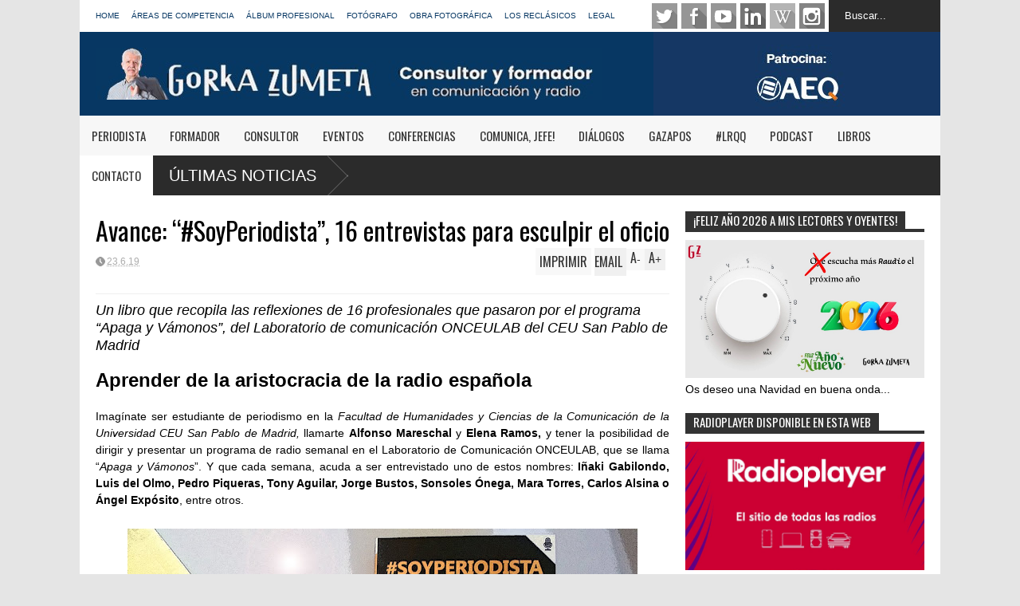

--- FILE ---
content_type: text/html; charset=UTF-8
request_url: https://www.gorkazumeta.com/2019/06/24-j-primer-digital-audio-day.html
body_size: 88952
content:
<!DOCTYPE html>
<html class='v2' dir='ltr' xmlns='http://www.w3.org/1999/xhtml' xmlns:b='http://www.google.com/2005/gml/b' xmlns:data='http://www.google.com/2005/gml/data' xmlns:expr='http://www.google.com/2005/gml/expr'>
<head>
<link href='https://www.blogger.com/static/v1/widgets/4128112664-css_bundle_v2.css' rel='stylesheet' type='text/css'/>
<meta content='width=device-width,initial-scale=1.0,minimum-scale=1.0,maximum-scale=1.0' name='viewport'/>
<meta content='text/html; charset=UTF-8' http-equiv='Content-Type'/>
<meta content='blogger' name='generator'/>
<link href='https://www.gorkazumeta.com/favicon.ico' rel='icon' type='image/x-icon'/>
<link href='https://www.gorkazumeta.com/2019/06/24-j-primer-digital-audio-day.html' rel='canonical'/>
<link rel="alternate" type="application/atom+xml" title="GORKA ZUMETA - Consultor y Formador - Atom" href="https://www.gorkazumeta.com/feeds/posts/default" />
<link rel="alternate" type="application/rss+xml" title="GORKA ZUMETA - Consultor y Formador - RSS" href="https://www.gorkazumeta.com/feeds/posts/default?alt=rss" />
<link rel="service.post" type="application/atom+xml" title="GORKA ZUMETA - Consultor y Formador - Atom" href="https://www.blogger.com/feeds/7541693282549887932/posts/default" />

<link rel="alternate" type="application/atom+xml" title="GORKA ZUMETA - Consultor y Formador - Atom" href="https://www.gorkazumeta.com/feeds/9019950415232236742/comments/default" />
<!--Can't find substitution for tag [blog.ieCssRetrofitLinks]-->
<link href='https://blogger.googleusercontent.com/img/b/R29vZ2xl/AVvXsEgNS0P3vYwyCPMz3nuA3cjoSF-thlkagDgC_bZcns1Kj0OUqwsQjv6g6YyZnoTgLXtp-HCcCQum5EHRl7Z6TMaUCQTRGW5OZVq72Wu6cxy8J3L5eDWqEaVc3-bzbILCMt8bdOYTkMWi_Ro/s640/Sin+t%25C3%25ADtulo.jpg' rel='image_src'/>
<meta content='https://www.gorkazumeta.com/2019/06/24-j-primer-digital-audio-day.html' property='og:url'/>
<meta content='24-J: Primer Digital Audio Day, organizado por Prisa Radio' property='og:title'/>
<meta content='' property='og:description'/>
<meta content='https://blogger.googleusercontent.com/img/b/R29vZ2xl/AVvXsEgNS0P3vYwyCPMz3nuA3cjoSF-thlkagDgC_bZcns1Kj0OUqwsQjv6g6YyZnoTgLXtp-HCcCQum5EHRl7Z6TMaUCQTRGW5OZVq72Wu6cxy8J3L5eDWqEaVc3-bzbILCMt8bdOYTkMWi_Ro/w1200-h630-p-k-no-nu/Sin+t%25C3%25ADtulo.jpg' property='og:image'/>
<title>
24-J: Primer Digital Audio Day, organizado por Prisa Radio
 | GORKA ZUMETA - Consultor y Formador
</title>
<meta content='24-J: Primer Digital Audio Day, organizado por Prisa Radio - GORKA ZUMETA - Consultor y Formador' name='description'/>
<style type='text/css'>@font-face{font-family:'Oswald';font-style:normal;font-weight:400;font-display:swap;src:url(//fonts.gstatic.com/s/oswald/v57/TK3_WkUHHAIjg75cFRf3bXL8LICs1_FvsUtiZSSUhiCXABTV.woff2)format('woff2');unicode-range:U+0460-052F,U+1C80-1C8A,U+20B4,U+2DE0-2DFF,U+A640-A69F,U+FE2E-FE2F;}@font-face{font-family:'Oswald';font-style:normal;font-weight:400;font-display:swap;src:url(//fonts.gstatic.com/s/oswald/v57/TK3_WkUHHAIjg75cFRf3bXL8LICs1_FvsUJiZSSUhiCXABTV.woff2)format('woff2');unicode-range:U+0301,U+0400-045F,U+0490-0491,U+04B0-04B1,U+2116;}@font-face{font-family:'Oswald';font-style:normal;font-weight:400;font-display:swap;src:url(//fonts.gstatic.com/s/oswald/v57/TK3_WkUHHAIjg75cFRf3bXL8LICs1_FvsUliZSSUhiCXABTV.woff2)format('woff2');unicode-range:U+0102-0103,U+0110-0111,U+0128-0129,U+0168-0169,U+01A0-01A1,U+01AF-01B0,U+0300-0301,U+0303-0304,U+0308-0309,U+0323,U+0329,U+1EA0-1EF9,U+20AB;}@font-face{font-family:'Oswald';font-style:normal;font-weight:400;font-display:swap;src:url(//fonts.gstatic.com/s/oswald/v57/TK3_WkUHHAIjg75cFRf3bXL8LICs1_FvsUhiZSSUhiCXABTV.woff2)format('woff2');unicode-range:U+0100-02BA,U+02BD-02C5,U+02C7-02CC,U+02CE-02D7,U+02DD-02FF,U+0304,U+0308,U+0329,U+1D00-1DBF,U+1E00-1E9F,U+1EF2-1EFF,U+2020,U+20A0-20AB,U+20AD-20C0,U+2113,U+2C60-2C7F,U+A720-A7FF;}@font-face{font-family:'Oswald';font-style:normal;font-weight:400;font-display:swap;src:url(//fonts.gstatic.com/s/oswald/v57/TK3_WkUHHAIjg75cFRf3bXL8LICs1_FvsUZiZSSUhiCXAA.woff2)format('woff2');unicode-range:U+0000-00FF,U+0131,U+0152-0153,U+02BB-02BC,U+02C6,U+02DA,U+02DC,U+0304,U+0308,U+0329,U+2000-206F,U+20AC,U+2122,U+2191,U+2193,U+2212,U+2215,U+FEFF,U+FFFD;}</style>
<style id='page-skin-1' type='text/css'><!--
/*
-----------------------------------------------
Name:     		FLAT NEWS
Version:		1.4
- Fixed	: Meta Description SEO
- New	: Add Disqus comment and allow easy pick
- Fixed : Some reponsive bug
Designer: 		Tien Nguyen
URL:      		bloggeritems.com
----------------------------------------------- */
/* Variable definitions
====================
<Variable name="maincolor" description="Main Color" type="color" default="#D12F2F"/>
<Group description="Body Object" selector="body">
<Variable name="body.font" description="Body Font" type="font"
default="normal normal 14px Arial, Tahoma, Helvetica, FreeSans, sans-serif"/>
<Variable name="body.background.color" description="Body Background Color" type="color" default="#e5e5e5"/>
<Variable name="body.background" description="Body Background" type="background"
color="#e5e5e5" default="$(color) none repeat scroll top left"/>
</Group>
<Variable name="emfont" description="Emphasis Font" type="font"
default="normal normal 20px Oswald"/>
*/
body {font:normal normal 14px Arial, Tahoma, Helvetica, FreeSans, sans-serif;
background: #e5e5e5 none repeat scroll top left}
/*Frameworks*/
* {position:relative; word-wrap: break-word;}
body {max-width: 100%; overflow-x: hidden!important}
img {max-width: 100%;height:auto;}
iframe {max-width: 100%;}
.thumbnail {z-index: 10}
.item-thumbnail img{max-width: 9999px}
a {color:#073763;text-decoration:none}
.separator {overflow: hidden;}
.key {color:#073763}
.hide{display:none;line-height:0}
.clear{clear:both;float:none}
.ib{display:inline-block;*display:inline;zoom:1}
.oh{overflow:hidden; position:relative}
.ti{text-indent:-999px;font-size:0;line-height:0}
.Attribution {display: none}
.widget-item-control{z-index: 1000}
.mainbg{background-color: #073763}
.widget,.section {padding:0;margin:0}
.br4{-webkit-border-radius: 4px;-moz-border-radius: 4px;border-radius: 4px;}
.ease {-webkit-transition: all 200ms ease-in-out;-moz-transition: all 200ms ease-in-out;-o-transition: all 200ms ease-in-out;transition: all 200ms ease-in-out;}
.ease * {-webkit-transition: all 200ms ease-in-out;-moz-transition: all 200ms ease-in-out;-o-transition: all 200ms ease-in-out;transition: all 200ms ease-in-out;}
.maincolor {color:#073763}
.emfont {font:normal normal 20px Oswald}
.section-label {display: none;}
.section.json .widget.Label {display:none}
.item-thumbnail  {overflow: hidden;display: block;}
.comment-form {max-width: 100%;}
/*DESIGN*/
.wrapper {
width: 1080px;
margin: auto;
background: white;
}
/*TOP-HEADER*/
#top-header {
background: white;
height: 40px;
padding: 0 20px;
}
#page-social .PageList{
float: left;
}
#top-header .PageList {
font-size: 10px;
text-transform: uppercase;
}
#top-header h2 {
display: none;
}
#top-header .PageList li {
padding: 0;
margin: 0 1.5em 0 0;
height: 40px;
line-height: 40px;
}
#page-social .PageList li.selected a {
font-weight: normal;
color: #ccc;
}
#page-social .PageList li a:hover {
text-decoration:underline;
}
#top-header .search-box {
position: absolute;
right: 0;
}
#page-social .LinkList {
position: absolute;
right: 120px;
}
#search-this #search-text {
background: #2b2b2b;
border: none;
height: 40px;
line-height: 40px;
padding: 0 20px;
margin: 0;
display: block;
width: 100px;
color: white;
}
.social-icons .LinkList li a {
display: block;
background-image: url(https://blogger.googleusercontent.com/img/b/R29vZ2xl/AVvXsEhDm653YN4cbly1jXg7gCdgPgKP6ef4x7Pi2i43SohPWG9e4IYO5OdZNCbBIonN4KHAOqZTbQQ_-RIghAk-fHGxg-5gKsqpX25-FIHHC1H6IpbSXI96Pgb7wtJsTC1dU2NuoPr71Hi_WIWx/s1600/color-grey-social-32.png);
background-repeat: no-repeat;
text-indent: -9999px;
font-size: 0;
line-height: 0;
height: 32px;
width: 32px;
margin: 0 5px 0 0;
background-position:-141px -282px
}
.social-icons .LinkList li a:hover{background-position:-391px -282px}
.social-icons .LinkList li {
float: left;
display: block;
}
.social-icons .LinkList li a.facebook{background-position:-0px -0px}
.social-icons .LinkList li a.facebook:hover{background-position:-250px -0px}
.social-icons .LinkList li a.pinterest{background-position:-47px -0px}
.social-icons .LinkList li a.pinterest:hover{background-position:-297px -0px}
.social-icons .LinkList li a.twitter{background-position:-94px -0px}
.social-icons .LinkList li a.twitter:hover{background-position:-344px -0px}
.social-icons .LinkList li a.plus{background-position:-141px -0px}
.social-icons .LinkList li a.plus:hover{background-position:-391px -0px}
.social-icons .LinkList li a.rss{background-position:-188px -0px}
.social-icons .LinkList li a.rss:hover{background-position:-438px -0px}
.social-icons .LinkList li a.vimeo{background-position:-0px -47px}
.social-icons .LinkList li a.vimeo:hover{background-position:-250px -47px}
.social-icons .LinkList li a.dribbble{background-position:-94px -47px}
.social-icons .LinkList li a.dribbble:hover{background-position:-344px -47px}
.social-icons .LinkList li a.tumblr{background-position:-141px -47px}
.social-icons .LinkList li a.tumblr:hover{background-position:-391px -47px}
.social-icons .LinkList li a.dropbox{background-position:-47px -94px}
.social-icons .LinkList li a.dropbox:hover{background-position:-297px -94px}
.social-icons .LinkList li a.flickr{background-position:-47px -141px}
.social-icons .LinkList li a.flickr:hover{background-position:-297px -141px}
.social-icons .LinkList li a.linkedin{background-position:-141px -141px}
.social-icons .LinkList li a.linkedin:hover{background-position:-391px -141px}
.social-icons .LinkList li a.blogspot{background-position:-188px -141px}
.social-icons .LinkList li a.blogspot:hover{background-position:-438px -141px}
.social-icons .LinkList li a.instagram{background-position:-0px -188px}
.social-icons .LinkList li a.instagram:hover{background-position:-250px -188px}
.social-icons .LinkList li a.yahoo{background-position:-47px -188px}
.social-icons .LinkList li a.yahoo:hover{background-position:-297px -188px}
.social-icons .LinkList li a.youtube{background-position:-94px -188px}
.social-icons .LinkList li a.youtube:hover{background-position:-344px -188px}
.social-icons .LinkList li a.digg{background-position:-188px -188px}
.social-icons .LinkList li a.digg:hover{background-position:-438px -188px}
.social-icons .LinkList li a.skype{background-position:-0px -235px}
.social-icons .LinkList li a.skype:hover{background-position:-250px -235px}
.social-icons .LinkList li a.wordpress{background-position:-94px -235px}
.social-icons .LinkList li a.wordpress:hover{background-position:-344px -235px}
.social-icons .LinkList li a.amazon{background-position:-47px -282px}
.social-icons .LinkList li a.amazon:hover{background-position:-297px -282px}
/*LOGO and TOP ADS*/
#brand .widget {
position: absolute;
right: 0;
z-index: 2;
height: 105px;
overflow: hidden;
}
#brand .Header {
left: 0;
z-index: 1;
padding: 0 20px;
line-height: 105px;
}
#brand .Header img {
/*    max-height: 50px;*/
width: auto;
margin: 20px 0 0 0;
}
#brand {
height: 105px;
}
#brand .Header .descriptionwrapper {
display: none;
}
#brand .Header .title {
font:normal normal 20px Oswald;
font-size:32px;
font-weight: bold;
color: white;
text-transform: uppercase;
display: block!important;
margin: 0;
line-height: 90px;
height: 105px;
}
#brand .widget h2 {
display: none;
}
#brand .Header .title a {
color: white;
}
/*MAIN MENU & SUB MENU*/
#main-menu {
background: #f7f7f7;
height: 50px;
font:normal normal 20px Oswald;
font-size:15px;
text-transform: uppercase;
z-index: 999;
}
#main-menu .widget {
display: none;
}
#sub-menu {
display: none;
}
#main-menu li {
display: block;
}
#main-menu .menu li {
float: left;
}
#main-menu ul {
padding: 0;
margin: 0;
}
#main-menu ul.sub {
position: absolute;
display: none;
}
#main-menu .menu > li > a,
#main-menu .menu > li > span {
color: #333;
height: 50px;
display: block;
line-height: 50px;
padding: 0 15px;
}
#main-menu .menu > li:hover > span {
background: #ddd;
}
#main-menu .menu > li:hover > a,
#main-menu .menu > li.has-sub:hover > span {
background: #073763;
color: white;
}
#main-menu ul.menu li:hover ul.sub {
display: block;
}
#main-menu .menu .sub li a {
display: block;
background: #333;
width: 200px;
padding: 10px 20px;
color: white;
font: normal normal 14px Arial, Tahoma, Helvetica, FreeSans, sans-serif;
font-size: 16px;
}
#main-menu .menu .sub li a:hover {
background: #073763;
}
/*BREAK NEWS*/
#break-news {
background: #2b2b2b;
height: 50px;
overflow: hidden;
}
#break-news .label-layout h2.title {
font-weight: normal;
text-transform: uppercase;
font-size: 20px;
line-height: 50px;
height: 50px;
display: block;
padding: 0 20px 0 0;
background: #2b2b2b;
position: absolute;
z-index: 2;
}
#break-news .label-layout h2.title a {
color: white;
padding: 0 40px 0 20px;
display: block;
background: url(https://blogger.googleusercontent.com/img/b/R29vZ2xl/AVvXsEhAh_HXxHSShNSCpU91sJm7HTeKg4fe_MrDrXPP_fRqdbzPj5U23W7ejosYc1TQUgO6orcYXY3RZ2g4-RptGEOYd8_Gyo5pCquUv3kcGdFvR5DrjCet_jnA4tuhnXLPkNiS_mjQDFFVnB2Y/s1600/break-separate.png) no-repeat right center;
height: 50px;
line-height: 50px;
}
#break-news .label-layout .content .item {
float: left;
height: 50px;
width: auto;
}
#break-news .label-layout .content .item .thumbnail {
float: left;
}
#break-news .label-layout .content .item .item-thumbnail {
height: 30px;
width: 30px;
float: left;
margin: 10px 10px 0 0;
}
#break-news .label-layout .content {
z-index: 1;
}
#break-news .label-layout .content .item .meta {
display: none;
}
#break-news .label-layout .content .item .excerpt {
display: none;
}
#break-news .label-layout .content .item .title {
font-size: 12px;
font-weight: normal;
}
#break-news .label-layout .content .item .title a {
color: white;
display: block;
padding: 10px 20px 0 0;
}
#break-news .label-layout .content .item .title a:hover {
/*color: #073763;*/
color: #aaaaaa;
}
ul.newsticker { /* that's your list */
list-style-type: none;
margin: 0;
padding: 0;
}
ul.newsticker li {
float: left; /* important: display inline gives incorrect results when you check for elem's width */
margin: 0;
padding: 0;
}
/*HOME FLEXIBLE LAYOUT*/
/*common layout*/
body.index div.home .widget.Blog {
display: none;
}
#home-layout {
display: none;
}
body.index div.home #home-layout {
display: block;
}
/*.static_page #side,
.error_page #side {
display: none;
}
.static_page #main,
.error_page #main {
width: 100%;
float: none;
}*/
#main {
float: left;
width: 720px;
margin: 0 20px 0 0;
min-height: 10px;
}
#primary {
padding: 20px;
}
#home-layout .label-layout {
margin: 0 0 20px 0;
}
#home-layout .label-layout .excerpt {
line-height: 1.5em;
}
#home-layout .label-layout h2.title {
font:normal normal 20px Oswald;
font-weight: normal;
font-size: 18px;
text-transform: uppercase;
}
#home-layout .label-layout h2.title a {
background: #073763;
color: white;
padding: 0 10px;
}
#side {
float: left;
width: 300px;
}
#home-layout .label-layout h3.title {
font:normal normal 20px Oswald;
font-size: 20px;
font-weight: normal;
line-height: 1.2em;
}
#home-layout .label-layout h3.title a:hover {
filter: alpha(opacity=60);
opacity: 0.6;
}
#home-layout .label-layout .meta a,
.feed-data .meta a,
.related-post .meta a,
.post-wrapper .meta > div {
display: inline-block;
background-image: url(https://blogger.googleusercontent.com/img/b/R29vZ2xl/AVvXsEigOXMSp_B5s2sx3eRZU78iZIzgUsOSAOVqxmj5ZCd_YYyIfeu-RWLQFTMyoeSwBd7hXgASJUg-9OeylsBSfGstd_oquPlFpx4sSaxzIZVOQZUTbV3bQx5CnTrHi0VPQoWPgVs0Zk-YCDs1/s1600/meta-icons.png);
height: 12px;
font-size: 12px;
line-height:12px;
color: black;
vertical-align: super;
background-repeat: no-repeat;
padding: 0 0 0 14px;
margin: 0 10px 0 0;
filter: alpha(opacity=40);
opacity: 0.4;
}
#home-layout .label-layout .meta a:hover,
.feed-data .meta a:hover,
.post-wrapper .meta > div:hover,
.related-post .meta a:hover{
color: #073763;
filter: alpha(opacity=100);
opacity: 1;
}
#home-layout .label-layout .meta a.date,
.feed-data .meta a.date,
.post-wrapper .meta div.date,
.related-post .meta a.date {
background-position: 0 -40px;
}
.post-wrapper .meta div.tags {
background-position: 0 -20px;
}
#home-layout .label-layout.hot,
#home-layout .label-layout.three,
#home-layout .label-layout.combine,
#home-layout .label-layout.slider,
#home-layout .label-layout.dark {
clear: both;
}
#home-layout .label-layout .item .thumbnail,
#home-layout .label-layout .item .item-thumbnail {
background: #333;
}
/*HOT layout*/
#home-layout .label-layout.hot .item-first {
background: #073763;
width: 420px;
float:left;
}
#home-layout .label-layout.hot .item-first .thumbnail,
#home-layout .label-layout.hot .item-first .item-thumbnail {
width: 420px;
height: 250px;
overflow: hidden;
}
#home-layout .label-layout.hot .item-first h3.title {
margin: 20px;
}
#home-layout .label-layout.hot .item-first h3.title a {
color: white;
font-size: 30px;
line-height: 1.3em;
}
#home-layout .label-layout.hot .item-first .meta-2 {
height:0;
border-top: 1px solid white;
margin: 0 20px;
filter: alpha(opacity=40);
opacity: 0.4;
}
#home-layout .label-layout.hot .item-first .meta-2 *,
#home-layout .label-layout.hot .item-first .meta-1 {display:none}
#home-layout .label-layout.hot .item-first .excerpt {
padding: 0 20px;
font-size: 14px;
color: white;
filter: alpha(opacity=80);
opacity: 0.8;
min-height: 130px;
}
#home-layout .label-layout.hot .item-first .meta.meta-3 {
background: #EEE;
padding: 10px 20px 0 20px;
}
#home-layout .label-layout.hot .item-other {
float: right;
width: 280px;
border-top: 1px solid #eee;
padding-top: 20px;
}
#home-layout .label-layout.hot .item-other .thumbnail {
width: 280px;
height: 160px;
overflow: hidden;
}
#home-layout .label-layout.hot .item-other .item-thumbnail {
width: 350px;
height: 250px;
}
#home-layout .label-layout.hot .item-other h3.title {
margin: 10px 0 15px 0;
}
#home-layout .label-layout.hot .item-other h3.title a{
color: black;
font-size: 20px;
}
#home-layout .label-layout.hot .item-other .meta-1,
#home-layout .label-layout.hot .item-other .meta-3,
#home-layout .label-layout.hot .item-other .excerpt {
display:none;
}
#home-layout .label-layout.hot .item-other .meta-2 {
margin: 0 0 10px 0;
}
#home-layout .label-layout.hot .item-1 {
padding-top: 0;
border-top: none;
}
/*THREE columns layout*/
#home-layout .label-layout.three .item {
float: left;
width: 230px;
margin-left: 15px;
margin-bottom: 15px;
}
#home-layout .label-layout.three .item-0,
#home-layout .label-layout.three .item-3 {
margin-left: 0;
}
#home-layout .label-layout.three .item .thumbnail {
width: 230px;
height: 125px;
overflow: hidden;
}
#home-layout .label-layout.three .item .item-thumbnail {
width: 230px;
height: 125px;
}
#home-layout .label-layout.three .meta-1 {
margin: 10px 0 0 0;
}
#home-layout .label-layout.three .meta-2,
#home-layout .label-layout.three .meta-3 {
display:none;
}
#home-layout .label-layout.three .excerpt {
font-size: 12px;
color: #666;
}
/*DARK layout*/
#home-layout .label-layout.dark .item {
padding: 10px 20px 5px 20px;
background: #F0F0F0;
margin: 0 0 1px 0;
}
/* bacaam
#home-layout .label-layout.dark .thumbnail,
#home-layout .label-layout.dark .item-thumbnail {
width: 70px;
height: 70px;
overflow: hidden;
}
#home-layout .label-layout.dark .thumbnail {
float: left;
margin: 0 20px 0 0;
z-index: 2;
}*/
#home-layout .label-layout.dark .thumbnail,
#home-layout .label-layout.dark .item-thumbnail {
display: none;
}
#home-layout .label-layout.dark .thumbnail {
display: none;
}
/*bacaam
#home-layout .label-layout.dark .meta-1,
#home-layout .label-layout.dark .meta-3,
#home-layout .label-layout.dark .excerpt {
display: none;
}*/
#home-layout .label-layout.dark .meta-2,
#home-layout .label-layout.dark .meta-3 {
display:none;
}
#home-layout .label-layout.dark .excerpt {
color: #666;
font-size: 12px;
}
#home-layout .label-layout.dark .meta-2 {
margin: 10px 0 0 0;
}
/*TWO columns layout*/
#home-layout .label-layout.two .item-first {
float: left;
width: 350px;
margin: 0 20px 0 0;
}
#home-layout .label-layout.two .meta-1,
#home-layout .label-layout.two .meta-3,
#home-layout .label-layout.two .excerpt {
display: none;
}
#home-layout .label-layout.two .meta-2 {
margin: 10px  0 0 0;
}
#home-layout .label-layout.two .item-first h3.title {
margin: 15px 0;
}
#home-layout .label-layout.two .item-first h3.title a {
font-size: 26px;
line-height: 1.3em;
}
#home-layout .label-layout.two .item-other h3.title a {
color: black;
}
#home-layout .label-layout.two .item-first .excerpt {
font-size: 14px;
display: block;
margin: 0;
}
#home-layout .label-layout.two .item-other {
float: left;
width: 350px;
margin: 10px 0 0 0;
padding: 15px 0 0 0;
border-top: 1px solid #eee;
}
#home-layout .label-layout.two .item-1 {
border: none;
margin: 0;
padding: 0
}
#home-layout .label-layout.two .item-first .thumbnail,
#home-layout .label-layout.two .item-first .item-thumbnail {
width: 350px;
height: 230px;
overflow: hidden;
}
#home-layout .label-layout.two .item-other .thumbnail,
#home-layout .label-layout.two .item-other .item-thumbnail {
width: 70px;
height: 70px;
overflow: hidden;
float: left;
margin: 0 20px 5px 0;
}
/*ONE columns layout*/
#home-layout .label-layout.oneleft {
float: left;
width: 350px;
}
#home-layout .label-layout.oneright {
float: right;
width: 350px;
}
#home-layout .label-layout.oneleft .item-first .thumbnail,
#home-layout .label-layout.oneleft .item-first .item-thumbnail,
#home-layout .label-layout.oneright .item-first .thumbnail,
#home-layout .label-layout.oneright .item-first .item-thumbnail {
width: 350px;
height: 230px;
overflow: hidden;
margin: 0 0 10px 0;
}
#home-layout .label-layout.oneleft .meta-1,
#home-layout .label-layout.oneright .meta-1,
#home-layout .label-layout.oneleft .meta-3,
#home-layout .label-layout.oneright .meta-3 {
display: none;
}
#home-layout .label-layout.oneleft .item-first h3.title,
#home-layout .label-layout.oneright .item-first h3.title {
font-size: 26px;
margin: 10px 0 15px 0;
}
#home-layout .label-layout.oneleft .item-first .excerpt,
#home-layout .label-layout.oneright .item-first .excerpt {
font-size: 14px;
margin: 0 0 15px 0;
}
#home-layout .label-layout.oneleft .item-other,
#home-layout .label-layout.oneright .item-other {
padding: 15px 0 0 0;
border-top: 1px solid #eee;
margin: 0 0 15px 0;
}
#home-layout .label-layout.oneleft .item-other .thumbnail,
#home-layout .label-layout.oneleft .item-other .item-thumbnail,
#home-layout .label-layout.oneright .item-other .thumbnail,
#home-layout .label-layout.oneright .item-other .item-thumbnail {
width: 70px;
height: 70px;
overflow: hidden;
}
#home-layout .label-layout.oneleft .item-other .thumbnail,
#home-layout .label-layout.oneright .item-other .thumbnail {
float: left;
margin: 0 15px 0 0;
}
#home-layout .label-layout.oneleft .item-other .excerpt,
#home-layout .label-layout.oneright .item-other .excerpt {
display: none;
}
#home-layout .label-layout.oneleft .item-other h3.title,
#home-layout .label-layout.oneright .item-other h3.title {
margin: 0 0 5px 0;
}
#home-layout .label-layout.oneleft .item-other h3.title a,
#home-layout .label-layout.oneright .item-other h3.title a {
color:black;
}
/*SLIDER layout*/
#home-layout .label-layout.slider .banner { position: relative; overflow: hidden; }
#home-layout .label-layout.slider .banner li { list-style: none; }
#home-layout .label-layout.slider .banner ul li { float: left; }
#home-layout .label-layout.slider .thumbnail,
#home-layout .label-layout.slider .item-thumbnail {
width: 720px;
height: 300px;
overflow: hidden;
z-index: 0;
}
#home-layout .label-layout.slider .meta,
#home-layout .label-layout.slider .excerpt {
display: none;
}
#home-layout .label-layout.slider .banner ul {
margin: 0;
padding: 0;
}
#home-layout .label-layout.slider h3.title {
position:absolute;
top: 35%;
left: 0;
text-align: center;
font-size: 30px;
width: 90%;
margin: 0 5%;
}
#home-layout .label-layout.slider h3.title a{
color: white;
text-shadow: 3px 3px 3px #000;
}
#home-layout .label-layout.slider h3.title a:hover{
/*color: #073763;*/
color: #aaaaaa;
filter: alpha(opacity=100);
opacity: 1;
}
#home-layout .label-layout.slider ol.dots {
position: absolute;
left: 0;
bottom: 10px;
width: 100%;
padding: 0;
margin: 0;
text-align: center;
}
#home-layout .label-layout.slider .dots li {
cursor: pointer;
background: white;
display: inline-block;
margin: 0 5px;
padding: 0 5px;
border: 1px solid #000;
filter: alpha(opacity=60);
opacity: 0.6;
font-size: 11px;
font-weight: bold;
}
#home-layout .label-layout.slider .dots li.active {
filter: alpha(opacity=100);
opacity: 1;
background: #073763;
color: white;
border-color: white;
}
#home-layout .label-layout.slider .dots li:hover {
filter: alpha(opacity=100);
opacity: 1;
}
/*COMBINE layout*/
#home-layout .label-layout.combine .item .meta-1 {
display: none;
}
#home-layout .label-layout.combine .item .meta-3 {
clear: both;
line-height: 0;
}
#home-layout .label-layout.combine .item .meta-3 * {
display: none;
}
#home-layout .label-layout.combine .item.item-first .thumbnail,
#home-layout .label-layout.combine .item.item-first .item-thumbnail {
width: 350px;
height: 250px;
overflow: hidden;
}
#home-layout .label-layout.combine .item.item-first .thumbnail {
float: left;
margin: 0 20px 0 0;
}
#home-layout .label-layout.combine .item.item-first .meta-2 {
float: left;
width: 350px;
margin: 10px 0 0 0;
}
#home-layout .label-layout.combine .item.item-first .excerpt {
float: left;
width: 350px;
margin: 0;
}
#home-layout .label-layout.combine .item.item-first h3.title {
font-size: 26px;
}
#home-layout .label-layout.combine .item.item-other .thumbnail,
#home-layout .label-layout.combine .item.item-other .item-thumbnail {
width: 70px;
height: 70px;
overflow: hidden;
}
#home-layout .label-layout.combine .item.item-other {
float: left;
width: 360px;
margin: 15px 0 0 0;
padding: 15px 0 0 0;
border-top: 1px solid #eee;
}
#home-layout .label-layout.combine .item.item-other .thumbnail {
float: left;
margin: 0 15px 0 0;
}
#home-layout .label-layout.combine .item.item-other h3.title {
float: left;
width: 265px;
}
#home-layout .label-layout.combine .item.item-other h3.title a{
color: black;
}
#home-layout .label-layout.combine .item.item-other .meta-2 {
margin: 10px 0;
float: left;
width: 265px;
}
#home-layout .label-layout.combine .item.item-other .excerpt {
display: none;
}
#home-layout .label-layout.combine .item.item-first{
clear: both;
margin: 0 0 5px 0;
}
/* SIDEBAR */
/*common for side*/
#side h2 {
font:normal normal 20px Oswald;
text-transform: uppercase;
font-weight: normal;
font-size: 15px;
border-bottom: 4px solid #333;
}
#side h2 span {
background: #f0f0f0;
margin: 0 3px 0 0;
padding: 0 10px;
}
#side h2 span.active {
background: #333;
color: white;
}
#side .widget .widget-content {
clear:both;
padding: 10px 0;
margin: 0 0 10px 0;
}
#side .widget ul {
padding: 0;
margin: 0;
}
#side .widget li {
display:block;
}
#side #tabs .widget {
height: 0px;
overflow: hidden;
}
#side #tabs .widget h2 {
display:none;
}
#side #tabs .widget.tab-active {
height: auto;
overflow: hidden;
}
#side #tabs h2 span {
cursor: pointer;
}
#side #tabs h2 span:hover {
background: #073763;
color: white;
}
#side #tabs h2 span.active:hover {
background: #333;
color: white;
}
/*feed data widgets*/
.feed-data .item {
margin: 15px 0 0 0;
padding: 10px 0 0 0;
border-top: 1px solid #eee;
clear: both;
}
.feed-data .item-0 {
margin: 0;
padding: 0;
border-top: none;
}
.feed-data .item .thumbnail,
.feed-data .item .item-thumbnail {
width: 70px;
overflow: hidden;
height: 70px;
}
.feed-data .item .thumbnail {
float: left;
margin: 3px 10px 0 0;
z-index: 2;
}
.feed-data .item .meta,
.feed-data .item .excerpt {
display: none;
}
.feed-data .item .meta-2 {
display: block;
margin: 5px 0;
}
.feed-data .item h3.title {
font:normal normal 20px Oswald;
font-weight: normal;
font-size: 16px
}
.feed-data.recent-comments .item  .meta-2 {
height: 0.8em;
margin: 10px 0 7px 0;
}
.feed-data.recent-comments .item .excerpt {
display: block;
margin: 0;
}
/*COMMON WIDGET CSS*/
.PopularPosts .widget-content ul li {
font:normal normal 20px Oswald;
font-size:16px;
border-top: 1px solid #eee;
}
.PopularPosts .widget-content ul li:first-child {
border: none;
}
.cloud-label-widget-content .label-size {
background: #073763;
margin: 0 5px 5px 0;
float: left;
padding: 5px;
font:normal normal 20px Oswald;
font-size: 16px;
filter: alpha(opacity=100);
opacity: 1;
}
.cloud-label-widget-content .label-size .label-count {
display: none;
}
.cloud-label-widget-content .label-size a {
color: white;
}
/*FOOTER*/
#footer-ads {
width: 728px;
text-align: center;
margin: 30px auto;
}
#footer-ads .widget h2 {
display: none;
}
#footer-widgets {
background: #f8f8f8;
padding: 40px 0;
}
#footer-widgets .widget {
display: inline-block;
vertical-align: top;
width: 20%;
margin: 0 0 0 4%;
}
#footer-widgets .widget h2 {
font:normal normal 20px Oswald;
font-size: 16px;
text-transform: uppercase;
font-weight: normal;
margin: 0 0 10px 0;
}
#footer-widgets .widget a:hover {
text-decoration: underline;
}
#footer-widgets .widget ul {
padding: 0;
}
#footer-widgets .widget li {
margin: 10px 0 0 0;
padding: 10px 0 0 15px;
border-top: 1px solid #eee;
display: block;
background: url(https://blogger.googleusercontent.com/img/b/R29vZ2xl/AVvXsEjPveUHyDcAgLqncuLHhtNy6j_zj-31hwYe0LcB16eK1A5DXekmt6Q4SCorAR7xzUevYXSFIK0wpwf-w5AZXbhQc4psumQXQIfoqNA7PNKLpqn05gY6Ah2FLVs8iy77rKA5TWivPzAf-RWq/s1600/li-arrow.png) no-repeat 0 13px;
}
#footer-widgets .widget li span {
/*    background: #ddd;
color: white;
font-size: 10px;
font-weight: bold;*/
padding: 0px 3px;
}
#footer-widgets .contact-form-widget form span {
color: red;
}
#footer-widgets .contact-form-widget {
color: #999;
font-size: 12px;
}
#footer-widgets .contact-form-widget form input.contact-form-button-submit {
background: #073763;
border: none;
-webkit-border-radius: 0;
-moz-border-radius: 0;
border-radius: 0;
-moz-box-shadow: none;
-webkit-box-shadow: none;
box-shadow: none;
width: 100%;
height: 2em;
font:normal normal 20px Oswald;
text-transform: uppercase;
font-weight: normal;
font-size: 16px;
cursor: pointer;
}
#footer-widgets .contact-form-widget form input.contact-form-button-submit:hover {
filter: alpha(opacity=60);
opacity: 0.6;
}
#copyright {
background: #333;
padding: 30px 0;
font-size: 12px;
color: #ccc;
text-align: center;
}
#copyright a {
color: white;
}
#copyright a:hover {
color: #073763;
}
/*POST ENTRY*/
.post-archive-body .thumbnail,
.post-archive-body .item-thumbnail {
width: 300px;
height: 200px;
overflow: hidden;
}
.post-archive-body .thumbnail {
float: left;
margin: 5px 20px 20px 0;
z-index: 2;
}
.post-archive-body {
margin: 0 0 20px 0;
}
.post-archive-body h2.post-title {
font:normal normal 20px Oswald;
font-size:24px;
font-weight: normal;
}
.post-wrapper .meta > div {
margin: 10px 5px 5px 0;
}
.post-wrapper .meta > div a {
color: #333
}
.post-body-snippet {
margin: 0;
}
.post-title.single-title {
font:normal normal 20px Oswald;
font-size:32px;
font-weight: normal;
}
.post-single-body {
line-height: 1.5em;
border-top: 1px solid #eee;
margin: 25px 0 0 0;
padding: 10px 0 0 0;
}
td.tr-caption {
font-style: italic;
/*color: #999;*/
}
.post-body blockquote {
float: left;
width: 300px;
margin: 15px 20px 20px 0;
padding: 15px;
background: #f0f0f0;
font-style: italic;
font:normal normal 20px Oswald;
border-bottom: 6px solid #073763;
line-height: 2;
font-size: 14px;
color: #333;
}
.post-wrapper .meta div.tags a:hover {
color: #073763;
}
.post-wrapper .post-author {
text-align: right;
margin: 0.5em 0;
font-size: 13px;
font-style: italic;
color: #ccc;
}
.post-wrapper .post-author a {
font-weight: bold;
}
.post-body h2,
.post-body h3,
.post-body h4 {
font:normal normal 20px Oswald;
text-transform: none;
margin: 1em 0 0.5em 0;
}
.Blog h4 {
font:normal normal 20px Oswald;
font-weight: normal;
text-transform: uppercase;
font-size: 20px;
}
post-body h2 {
font-size: 26px;
}
.post-body h3 {
font-size: 20px;
}
.post-body h4 {
font-size: 16px;
text-align: left!important;
text-transform: none;
}
.share-post .title {
float: left;
padding: 0 10px 0 0;
}
.share-post .addthis_toolbox {
padding: 4px 0 0 0;
}
.share-post .addthis_toolbox .addthis_button_tweet {
width: 85px;
}
.share-post .addthis_toolbox .addthis_button_facebook_like {
width: 80px;
}
.share-post .addthis_toolbox .addthis_button_google_plusone {
width: 65px;
}
.share-post {
padding: 10px 0;
border: 1px solid #eee;
border-left: none;
border-right: none;
margin: 20px 0;
}
.post-wrapper .meta > div.post-apps * {
line-height: 12px;
}
.post-wrapper .meta > div.post-apps {
position: absolute;
right: 0;
width: 230px;
top: 0px;
background: none;
font-size: 16px;
filter: alpha(opacity=100);
opacity: 1;
}
.post-apps a {
color: black;
font:normal normal 20px Oswald;
font-size:16px;
text-transform: uppercase;
}
.post-apps a.zoom-text {
float: right;
}
.post-apps .addthis_toolbox {
float: right;
}
.post-apps a.addthis_button_print span {
margin: -1px 6px 0 0;
}
.post-apps a.addthis_button_email span {
margin: -2px 5px 0 10px;
}
.post-apps a.addthis_button_print {
background: #f8f8f8;
padding: 5px;
margin: -10px 0 0 0;
}
.post-apps a.addthis_button_email {
background: #f0f0f0;
padding: 5px 5px 6px 0;
margin: -10px 0 0 0;
}
.zoom-out-text {
background: #f8f8f8;
padding: 5px 5px 8px 5px;
margin: -10px 0 0 0;
}
.zoom-in-text {
background: #f0f0f0;
padding: 5px 5px 8px 5px;
margin: -10px 0 0 0;
}
.zoom-text span {
font: normal normal 14px Arial, Tahoma, Helvetica, FreeSans, sans-serif;
}
/*RELATED POSTS*/
.related-post h3.title {
font:normal normal 20px Oswald;
font-size:19px;
font-weight: normal;
}
.related-post h3.title a {
color: black;
}
.related-post h3.title a:hover {
color: #073763;
}
.related-post .item {
float: left;
width: 230px;
margin-left: 15px;
margin-top: 10px;
}
.related-post .item-0,
.related-post .item-3 {
margin-left: 0;
}
.related-post .item .item-thumbnail,
.related-post .item .thumbnail {
width: 230px;
height: 125px;
overflow: hidden;
}
.related-post .meta-1 {
margin: 10px 0 0 0;
}
.related-post .meta-2,
.related-post .meta-3 {
display:none;
}
.related-post .excerpt {
display:none;
}
/*PAGINATION*/
.static-pagination .home-link:hover {
text-decoration: underline;
}
.static-pagination {
font:normal normal 20px Oswald;
font-size:16px;
text-align: center;
}
.paginations {
float: left;
width: 100%;
margin: 20px 0;
padding: 20px 0;
border: 1px solid #eee;
border-left: none;
border-right: none;
}
.paginations .item span {
font-size: 10px;
color: #ccc;
text-transform: uppercase;
display: block;
}
.paginations .item a {
font:normal normal 20px Oswald;
display: block;
font-size: 16px;
}
.paginations .item {
float: right;
text-align: right;
}
.paginations .item:first-child {
float: left;
text-align: left;
}
.paginations .item a:hover {
text-decoration: underline;
}
.index .paginations > span {
background: #f8f8f8;
display: inline-block;
padding: 0 10px;
font:normal normal 20px Oswald;
font-size:16px;
border: 1px solid #EEE;
margin: 0 5px 0 0;
}
.index .paginations > a {
display: inline-block;
border: 1px solid #EEE;
padding: 0 10px;
margin: 0 5px 0;
font:normal normal 20px Oswald;
font-size:16px;
}
.index .paginations > a:hover {
background: #073763;
color: white;
}
.index .paginations {
border: none;
padding: 0;
margin: 0;
}
/*COMMENTS*/
.comments .comment-block {
background: #FFF;  border-radius: 1px;  -moz-border-radius: 1px;  -webkit-border-radius: 1px;  box-shadow: 0 1px 3px 0 #B5B5B5;  -moz-box-shadow: 0 1px 3px 0 #b5b5b5;  -webkit-box-shadow: 0 1px 3px 0 #B5B5B5;  position: relative;  padding: 10px;
margin-left: 25px;
}
.comments .thread-toggle {
display: none;
}
.comments .continue {
}
.comments .avatar-image-container {
overflow: hidden;  width: 45px;  height: 45px;
margin: 15px 10px 10px 0;  background: #FFF;  padding: 2px;  -moz-border-radius: 1px;  -webkit-border-radius: 1px;  box-shadow: 0 0 3px #B5B5B5;  -moz-box-shadow: 0 0 3px #b5b5b5;  -webkit-box-shadow: 0 0 3px #B5B5B5;
float: left;
z-index: 9;
position: relative;
max-width: 100px;
max-height: 100px;
}
.comments .avatar-image-container img {
max-width: 100%;
width: 100%;
}
.comments .comments-content .user {
font-weight: normal;
font-style: italic;
display: block;
margin: 12px 0 0 0;
}
.comments .comments-content .datetime {
display: block;
font-size: 11px;
}
.comments .comments-content .icon.blog-author {
display: none;
}
.comment-actions {
position: absolute;  bottom: 0;  right: 0;  background: #DDD;  padding: 3px 10px;  text-shadow: 0 1px 1px #FFF;  font-size: 11px;
}
.comment-actions:hover {
background: #333;    text-shadow: 0 1px 1px #000;
}
.comment-actions:hover a {
color: white;
}
.comments .continue a {
padding: 0;
}
.comments .comments-content .inline-thread {
padding: 0;
}
.comments .comments-content .comment-replies {
margin-left: 50px;
}
ol.thread-chrome.thread-expanded .continue {
display: block;
text-align: right;
font:normal normal 20px Oswald;
font-weight: normal;
text-transform: uppercase;
font-size: 18px;
}
.separator a {
margin: auto!important;
}
/*--emoticons*/
#emo-but {
display: inline-block;
}
#emo-but a {
padding: 4px 4px 0px;
line-height: 0;
background: #fbfbfb;
}
#emo-but a:hover {
background: #f8f8f8;
}
#emo-box .item {
float: left;
text-align: center;
padding: 10px 0;
width: 85px;
font-size: 12px;
height: 30px;
line-height: 1;
}
#emo-box {
background: #fbfbfb;
margin: -2px 0 0 0;
display: none;
}
/*comment switcher*/
#comment-post-message a {
margin: 4px 0 0 0.5em;
padding: 4px;
background: #f8f8f8;
font: normal normal 14px Arial, Tahoma, Helvetica, FreeSans, sans-serif;
font-size: 10px;
display: inline-block;
vertical-align: top;
}
#comment-post-message a.default {
color: #073763;
}
#comment-post-message a.facebook{
color: #6d84b4;
}
#comment-post-message a:hover {
text-decoration: underline;
}
#comment-post-message a.active {
color: #ccc;
cursor: text;
text-decoration: none;
}
.comment-box {
display : none
}
/*404*/
.desc-404 {
text-align: center;
font-size: 30px;
margin: 30px 0 0 0;
}
.img-404 {
font:normal normal 20px Oswald;
color: #ccc;
font-size: 150px;
text-align: center;
}
.error_page .paginations {
font:normal normal 20px Oswald;
text-align: center;
font-size: 30px;
text-transform: uppercase;
border: none;
}
/*JUMP TOP*/
a.scrollup {
z-index:2;
background: #444 url(https://blogger.googleusercontent.com/img/b/R29vZ2xl/AVvXsEg-6PGrPihmbMzN2baVY3lsNMYbkz2IaIevr-rVdPPc-Ntild3jfTne1ZtdFaZfES6UjzSbGWCWwR-JzQy1B76i0AleGMi_GYqD3IYMvp0TYm7TujR4ORtJna52vuptaaRIlYURGyWW-VYZ/s1600/jump-top-arrow.png) no-repeat center center;
width:40px;
height:40px;
text-indent:-99999px;
border-radius:2px;
-moz-border-radius:2px;
-webkit-border-radius:2px;
position:fixed;
bottom:-100px;
right:10px;
cursor:pointer;
-webkit-transition:all .3s ease-in-out;
-moz-transition:all .3s ease-in-out;
-o-transition:all .3s ease-in-out;
-ms-transition:all .3s ease-in-out;
transition:all .3s ease-in-out;
overflow:auto;
opacity:.7;
}
a.scrollup:hover{
filter: alpha(opacity=100);
opacity: 1;
}
/*SCROLL BAR*/
::-webkit-scrollbar {
width:8px;
height:8px;
}
::-webkit-scrollbar-track {
background:#FFF;
-webkit-box-shadow:inset 1px 1px 2px #E0E0E0;
border:1px solid #D8D8D8;
}
::-webkit-scrollbar-thumb {
background:#073763;
-webkit-box-shadow:inset 1px 1px 2px rgba(155,155,155,0.4);
}
::-webkit-scrollbar-thumb:hover {
-webkit-box-shadow:inset 1px 1px 10px rgba(0,0,0,0.3);
}
::-webkit-scrollbar-thumb:active {
background:#888;
-webkit-box-shadow:inset 1px 1px 2px rgba(0,0,0,0.3);
}
/* RESPONSIVE */
/* ############### */
.selectnav {display:none;}
@media screen and (max-width: 1079px) {
#res-menu-1, #res-menu-2 {display: none;}
.selectnav {display:block;}
.wrapper {width: 760px}
#selectnav1 {
width: 300px;
height: 30px;
margin: 4px 0 0 0;
border: 1px solid #EEE;
font-size: 10px;
padding: 5px;
}
#selectnav2 {
font:normal normal 20px Oswald;
font-size: 20px!important;
color: #073763;
background: transparent;
border: none;
font-size: 10px;
padding: 5px 5px;
width: 100%;
height: 50px;
}
#brand {
height: auto;
}
#brand .widget {
position: static;
margin: auto;
clear: both;
float: none;
text-align: center;
max-width: 728px;
}
#main {
width: 100%;
clear: both;
float: none;
}
#side {
width: 100%;
float: none;
clear: both;
margin: 40px 0 0 0;
}
#side #side-bot .widget {
width: 300px;
float: left;
margin: 0 60px 0 0;
}
#footer-widgets .widget {
display: inline-block;
vertical-align: top;
width: 40%;
margin: 0 5% 20px;
}
}
@media screen and (max-width: 759px) {
.scrollup {display: none!important;}
.wrapper {width: 390px;}
#top-header {
height: auto;
}
#selectnav1 {
clear: both;
width: 100%!important;
float: none;
margin: 0 0 10px 0!important;
padding: 0;
}
#page-social .LinkList,
#top-header .PageList,
#top-header .search-box,
#search-this #search-text {
position: static;
float: none;
clear: both;
width: 100%;
margin: auto;
padding: 0;
}
#top-header .widget ul {
padding: 0;
}
#search-this #search-text {
margin: 10px 0 15px 0
}
.social-icons .LinkList {
text-align: center;
}
.social-icons .LinkList li,
.social-icons .LinkList a,
.social-icons .LinkList div,
.social-icons .LinkList ul {
display: inline-block;
}
#footer-ads {
display: none;
}
#brand .widget.Header {
display: block;
}
#home-layout .label-layout .item,
#home-layout .label-layout .item-first .thumbnail,
#home-layout .label-layout.hot .item .thumbnail {
width: 100%!important;
}
#home-layout .label-layout.hot .item-first {
margin: 0 0 20px 0
}
#home-layout .label-layout.three .item .thumbnail,
#home-layout .label-layout.three .item .item-thumbnail,
#home-layout .label-layout.three .item .item-thumbnail img {
width: 100%!important;
}
#home-layout .label-layout.three .item .item-thumbnail img {
min-height: 125px;
}
#home-layout .label-layout.three .item {
margin: 0 0 20px 0;
}
#home-layout .label-layout.dark .thumbnail {
width: 70px!important;
}
#home-layout .label-layout.dark .item {
width: auto!important;
}
#home-layout .label-layout.two .item-first {
margin: 0 0 15px 0;
padding: 0 0 15px 0;
border-bottom: 1px solid #eee
}
#side .widget, #side .section {
width: 100%!important;
}
.banner.has-dots {
width: 100%!important;
}
#footer-widgets {
padding: 30px 20px;
}
#footer-widgets .widget{
width: 100%!important;
margin: 10px 0;
}
#main {
max-width: 100%;
}
.post-apps {
position: static!important;
clear: both;
float: none;
text-align: left;
margin: 15px 0 0 0!important;
width: 100%!important;
padding: 0!important;
}
.post-apps a.zoom-text {
float: left;
}
.post-apps .addthis_toolbox {
float: left;
}
.facebook-comment * {
width: 100%!important;
display: block;
position: relative!important;
max-width: 100%!important;
}
.fb_iframe_widget {
width: 100%!important;
}
.fb_iframe_widget span {
width: 100%!important;
}
.related-post .item {
max-width: 100%;
margin-left: auto!important;
margin-right: auto!important;
float: none;
}
.Blog h4 {
display: block;
clear: both;
float: none!important;
position: static!important;
text-align: center;
}
#comment-post-message a {
display: block;
}
.paginations .item {
display: block;
clear: both;
text-align: center!important;
width: 100%!important;
float: none;
position: static!important;
margin: 0 0 10px 0;
}
#home-layout .label-layout.combine .item.item-other h3.title,
#home-layout .label-layout.combine .item.item-other .meta-2	{
float: none;
width: auto;
}
#side h2 {
font-size: 90%;
}
p, div {
max-width: 100%;
}
}
@media screen and (max-width: 389px) {
#footer-widgets {
padding: 20px 10px;
}
.wrapper, .item, .widget, .section, #main, #side, .label-layout {
max-width: 100%;
margin-left: auto!important;
margin-right: auto!important;
}
}
/*PRINT*/
@media print {
#top-header,
#brand .widget,
#main-menu,
#break-news,
#side,
#footer-ads,
#footer,
.share-post,
.related-post,
.paginations,
.comments,
.facebook-comment,
.meta {
display:none!important;
}
#brand .widget.Header {
display: block!important;
}
#main {
float: none;
clear: both;
width: 100%;
}
.print-url {
display: block!important;
}
}
/*WIDGETS FOR ADMIN ONLY*/
#HTML99 {
display: none;
}

--></style>
<style id='template-skin-1' type='text/css'><!--
body#layout .hide {
display:block;
}
body#layout .section > div.dropregion:last-child {
clear: both;
}
body#layout .widget {
height: auto!important;
}
body#layout .section {
padding: 10px !important;
width: auto !important;
margin: 0!important;
height: auto!important;
}
body#layout .section-label {
padding: 10px;
display: block;
}
body#layout .section-label .widget-content {
background: none;
border: none;
}
body#layout .section-label .widget-content div.layout-title {
font-size: 30px;
}
body#layout .section-label .editlink {
display: none;
}
/*CUSTOME TEMPLATE*/
body#layout .section.json .widget,
body#layout #main-menu .widget,
body#layout #sub-menu,
body#layout #home-layout,
body#layout #home-layout .widget {
display: block!important;
}
body#layout #primary {
padding: 0;
}
body#layout #side .widget .widget-content {
margin: 0;
padding: 0;
}
body#layout {
background: #e5e5e5;
padding: 50px 25px 0 25px;
}
body#layout * {
position: relative;
}
body#layout #top-header {
background: white;
padding: 0;
height: auto!important;
}
body#layout #top-header .widget {
right: auto;
top: auto;
}
body#layout #top-header .widget-content {
border: none;
background: #f8f8f8;
}
body#layout #top-header .widget.PageList {
float: left;
width: 30%;
z-index: 999;
}
body#layout #brand {
background: #f0f0f0;
}
body#layout #brand .widget {
float: right;
width: 48%
}
body#layout #brand .widget.Header {
float: left;
}
body#layout #brand .widget.Header .widget-content {
background: red;
border-color: red;
color: white;
font-weight: bold;
}
body#layout #brand .widget.Header .widget-content a.editlink {
background: white;
padding: 10px;
color: red
}
body#layout #main-menu-label,
body#layout #main-menu {
background: #fbfbfb;
}
body#layout #sub-menu-label,
body#layout #sub-menu {
background: lightyellow;
}
body#layout #sub-menu .widget {
float: left;
}
body#layout #break-news {
background: #333;
}
body#layout #break-news .widget-content {
background: transparent;
border: none;
color: white;
text-transform: uppercase;
text-align: left!important;
font-weight: bold;
font-size: 20px;
}
body#layout #break-news .widget-content a.editlink {
background: white;
padding: 10px
}
body#layout #main {
float: left;
width: 68%;
background: white;
margin: 0;
}
body#layout #side {
float: right;
width: 30%;
background:white;
}
body#layout #footer-ads {
background-color: lightyellow;
}
body#layout #footer {
background: #F0f0f0
}
body#layout #footer .widget {
width: 25%;
float: left;
margin: 0;
}
body#layout #tabs,
body#layout #tabs-label {
background: lightyellow;
}
body#layout #home-layout,
body#layout #home-layout-label {
background: lightyellow;
}
body#layout #HTML99 {
display: block;
}
body#layout #HTML99.locked-widget .widget-content {
background: lightblue;
color: white;
font-size: 20px;
height: 33px;
font-weight: bold;
}
body#layout #HTML99.locked-widget .widget-content .editlink {
background: white;
padding: 0 5px;
color: red;
text-transform: uppercase;
}
/* GRUPOWEB 2021 */
@media (max-width: 575.98px) {
div#Image3 {
display: block;
order: 2;
position: unset !important;
width: 100%;
flex: 0 0 100%;
}
div#Header1{
order: 1;
width: 100%;
flex: 0 0 100%;
flex-wrap: wrap;
}
#brand {
display: flex;
flex-wrap: wrap;
}
div#Header1 {
height: 70px !important;
}
#brand .widget.Header{
box-sizing: border-box !important;
}
--></style>
<script src='https://ajax.googleapis.com/ajax/libs/jquery/1.8.3/jquery.min.js' type='text/javascript'></script>
<script src='//s7.addthis.com/js/300/addthis_widget.js#pubid=xa-51be7bd11b8b90a4' type='text/javascript'></script>
<!--[if lt IE 8]> <style type="text/css"> #home-layout .label-layout .meta a, .feed-data .meta a, .related-post .meta a, .post-wrapper .meta div, #home-layout .label-layout.slider .dots li, #footer-widgets .widget, .index .paginations span, .index .paginations a, #emo-but, #comment-post-message a { *display:inline; } #page-social .LinkList { right: -750px; } #top-header .search-box { top: 0; } #break-news .label-layout .content .item { width: 200px; } #break-news .label-layout .content .item { width: 200px; } #main-menu { z-index: 99; } #primary { z-index: -1; } </style> <![endif]-->
<!--[if lt IE 9]> <style type="text/css"> .comments .comment-block {border: 1px solid #ccc} </style> <![endif]-->
<!-- Global site tag (gtag.js) - Google Analytics -->
<script async='async' src='https://www.googletagmanager.com/gtag/js?id=G-LHBVXE9YKT'></script>
<script>
		  window.dataLayer = window.dataLayer || [];
		  function gtag(){dataLayer.push(arguments);}
		  gtag('js', new Date());

		  gtag('config', 'G-LHBVXE9YKT');
		</script>
<link href='https://www.blogger.com/dyn-css/authorization.css?targetBlogID=7541693282549887932&amp;zx=83a20ebd-3ca2-418a-ab14-3c6433d11afe' media='none' onload='if(media!=&#39;all&#39;)media=&#39;all&#39;' rel='stylesheet'/><noscript><link href='https://www.blogger.com/dyn-css/authorization.css?targetBlogID=7541693282549887932&amp;zx=83a20ebd-3ca2-418a-ab14-3c6433d11afe' rel='stylesheet'/></noscript>
<meta name='google-adsense-platform-account' content='ca-host-pub-1556223355139109'/>
<meta name='google-adsense-platform-domain' content='blogspot.com'/>

</head>
<body class='item'>

<div class="item
wrapper">

<div id='header'>
<div id='top-header'>
<div class='crosscol social-icons section' id='page-social'><div class='widget PageList' data-version='1' id='PageList1'>
<h2>prueba</h2>
<div class='widget-content'>
<ul>
<li>
<a href='http://www.gorkazumeta.com/'>Home</a>
</li>
<li>
<a href='http://www.gorkazumeta.com/p/areas-de-competencia.html'>Áreas de competencia</a>
</li>
<li>
<a href='http://gorkazumeta.blogspot.com/p/album.html'>Álbum Profesional</a>
</li>
<li>
<a href='http://gorkazumeta.blogspot.com/p/el-fotografo.html'>Fotógrafo</a>
</li>
<li>
<a href='https://www.instagram.com/gzumeta/'>Obra Fotográfica</a>
</li>
<li>
<a href='https://www.ivoox.com/los-recl%C3%A1sicos_sb.html?sb=los+recl%C3%A1sicos'>Los Reclásicos</a>
</li>
<li>
<a href='http://gorkazumeta.blogspot.com/p/legal.html'>Legal</a>
</li>
</ul>
<div class='clear'></div>
</div>
</div><div class='widget LinkList' data-version='1' id='LinkList1'>
<h2>Social</h2>
<div class='widget-content'>
<ul>
<li><a href='http://twitter.com/gzumeta'>Twitter</a></li>
<li><a href='https://www.facebook.com/profile.php?id=100011808724593'>Facebook</a></li>
<li><a href='https://www.youtube.com/channel/UCLYEDtj2wls0kWbt3GOl4Vw'>Youtube</a></li>
<li><a href='https://www.linkedin.com/profile/view?id=AAIAAAXy4BYBrV-oWRzx-SfDWpsjhwmRHACsNGI&trk=nav_responsive_tab_profile'>Linkedin</a></li>
<li><a href='https://www.ivoox.com/podcast-podcast-podcast-gorka-zumeta_sq_f167153_1.html'>IVOOX</a></li>
<li><a href='https://www.instagram.com/gzumeta/?hl=es'>Instagram</a></li>
</ul>
<div class='clear'></div>
</div>
</div></div>
<div class='search-box'>
<form action='/search' id='search-this' method='get'>
<input id='search-text' name='q' onblur='if (this.value == &#39;&#39;) {this.value = &#39;Search...&#39;;}' onfocus='if (this.value == &#39;Search...&#39;) {this.value = &#39;&#39;;}' type='text' value='Buscar...'/>
</form>
</div>
<div class='clear'></div>
</div>
<div class='mainbg section' id='brand'><div class='widget Image' data-version='1' id='Image3'>
<h2>Patrocina AEQ</h2>
<div class='widget-content'>
<a href='http://www.aeq.es/'>
<img alt='Patrocina AEQ' height='105' id='Image3_img' src='https://blogger.googleusercontent.com/img/a/AVvXsEjTVF_BW-_n3u-UTl4ooZ23jHrawl0587c23fnG455839G7R9xRTifdte1CC1ISjc_ckAqWA_Wwh2WYv6pcxyMAqFPlgFa9NYl185bMtKzAhkhXvFZOs5ujKtz8tgzct1uDXaCTQ8qtu_ySJwCugrZljf89nDtVBOeJ5Dh94ZINwbwFub-tYANjnqBmILw=s360' width='360'/>
</a>
<br/>
</div>
<div class='clear'></div>
</div><div class='widget Header' data-version='1' id='Header1'>
<div id='header-inner'>
<a href='https://www.gorkazumeta.com/' style='display: block'>
<img alt='GORKA ZUMETA - Consultor y Formador' height='65px; ' id='Header1_headerimg' src='https://blogger.googleusercontent.com/img/b/R29vZ2xl/AVvXsEjxrKTM34PJowtORHxNfFImR4-JIQrTWDRYd0eyWoJENrXPmaf1ytN4Oonlf5H71jdgT0DBr4VSVEDvHO-BkW6nZLxEaaPKME7oI5lNLR3lmC2CVOIcgEFWEUHZ_rxsIs_njoAWZ5v8cDc/s635/jjjj.jpg' style='display: block' width='635px; '/>
</a>
</div>
</div></div>
<div class='section' id='main-menu'><div class='widget PageList' data-version='1' id='PageList2'>
<h2>Páginas</h2>
<div class='widget-content'>
<ul>
<li>
<a href='https://www.gorkazumeta.com/p/periodista_8.html'>Periodista</a>
</li>
<li>
<a href='https://www.gorkazumeta.com/p/el-profesor.html'>Formador</a>
</li>
<li>
<a href='https://www.gorkazumeta.com/p/consultor.html'>Consultor</a>
</li>
<li>
<a href='https://www.gorkazumeta.com/p/eventos.html'>Eventos</a>
</li>
<li>
<a href='https://www.gorkazumeta.com/p/conferencias.html'>Conferencias</a>
</li>
<li>
<a href='https://www.gorkazumeta.com/p/extracto-de-comunica-bien-jef-existe-el.html'>Comunica, jefe!</a>
</li>
<li>
<a href='https://www.gorkazumeta.com/p/dialogos.html'>Diálogos</a>
</li>
<li>
<a href='https://www.gorkazumeta.com/p/gazapos.html'>Gazapos</a>
</li>
<li>
<a href='http://www.ivoox.com/podcast-radio-queremos_sq_f1381035_1.html'>#LRQQ</a>
</li>
<li>
<a href='https://www.ivoox.com/podcast-podcast-podcast-gorka-zumeta_sq_f167153_1.html'>PODCAST</a>
</li>
<li>
<a href='https://www.gorkazumeta.com/p/publicaciones.html'>Libros</a>
</li>
<li>
<a href='https://www.gorkazumeta.com/p/contacto.html'>CONTACTO</a>
</li>
</ul>
<div class='clear'></div>
</div>
</div>
</div>
<div class='section' id='sub-menu'><div class='widget Image' data-version='1' id='Image23'>
<h2>ARTÍCULO RESCATADO</h2>
<div class='widget-content'>
<a href='http://www.gorkazumeta.com/2015/12/lo-que-el-egm-no-dice.html'>
<img alt='ARTÍCULO RESCATADO' height='181' id='Image23_img' src='https://blogger.googleusercontent.com/img/b/R29vZ2xl/AVvXsEimRSCQ73_chrlSYiPUnOy9X-dihI4JaQgIYJ3cBd0TzWTCk03qGKmEmgXZCHpSHzvZzjptDBfgnvxWce6ABQ4xh0rAscKNNKhZgXyzeazF8yyQGYpLjxwVqzSgJiupHhTRZ2mWfUMzsTE2/s1600/%25C3%2581ngel+Faus.jpg' width='912'/>
</a>
<br/>
</div>
<div class='clear'></div>
</div></div>
<div class='json section' id='break-news'><div class='widget Label' data-version='1' id='Label3'>
<h2>ÚLTIMAS NOTICIAS</h2>
<div class='widget-content list-label-widget-content'>
<ul>
<li>
<a dir='ltr' href='https://www.gorkazumeta.com/search/label/noticias'>noticias</a>
</li>
</ul>
<div class='clear'></div>
</div>
</div></div>
</div><!-- HEADER -->
<div id='primary'>
<div id='main'>
<div class='section' id='content'><div class='widget HTML' data-version='1' id='HTML99'><div id='disqus-shortname'>
</div></div><div class='widget Blog' data-version='1' id='Blog1'>
<div class='post-wrapper'>
<div class='post' itemprop='blogPost' itemscope='itemscope' itemtype='http://schema.org/BlogPosting'>
<h1 class='post-title single-title' itemprop='name'>24-J: Primer Digital Audio Day, organizado por Prisa Radio</h1>
<meta content='https://blogger.googleusercontent.com/img/b/R29vZ2xl/AVvXsEgNS0P3vYwyCPMz3nuA3cjoSF-thlkagDgC_bZcns1Kj0OUqwsQjv6g6YyZnoTgLXtp-HCcCQum5EHRl7Z6TMaUCQTRGW5OZVq72Wu6cxy8J3L5eDWqEaVc3-bzbILCMt8bdOYTkMWi_Ro/s640/Sin+t%25C3%25ADtulo.jpg' itemprop='image_url'/>
<meta content='7541693282549887932' itemprop='blogId'/>
<meta content='9019950415232236742' itemprop='postId'/>
<meta content='https://www.blogger.com/profile/01418938540611491092' itemprop='url'/>
<span class='item-control blog-admin pid-901192597'>
<a href='https://www.blogger.com/post-edit.g?blogID=7541693282549887932&postID=9019950415232236742&from=pencil' title='Editar entrada'>
<img alt="" class="icon-action" height="18" src="//img2.blogblog.com/img/icon18_edit_allbkg.gif" width="18">
</a>
</span>
<a name='9019950415232236742'></a>
<div class='meta'>
<meta content='https://www.gorkazumeta.com/2019/06/24-j-primer-digital-audio-day.html' itemprop='url'/>
<div class='date'>
<a class='timestamp' href='https://www.gorkazumeta.com/2019/06/24-j-primer-digital-audio-day.html' rel='bookmark' title='permanent link'>
<abbr class='published' itemprop='datePublished' title='2019-06-23T18:27:00+02:00'>
23.6.19
</abbr>
</a>
</div>
<div class='post-apps'>
<a class='zoom-text zoom-in-text' href='#A+'>A<span>+</span></a>
<a class='zoom-text zoom-out-text' href='#A-'>A<span>-</span></a>
<div class='addthis_toolbox addthis_default_style addthis_16x16_style'>
<a class='addthis_button_print'>Imprimir</a>
<a class='addthis_button_email'>Email</a>
</div>
</div>
</div>
<div class='hide print-url'>
https://www.gorkazumeta.com/2019/06/24-j-primer-digital-audio-day.html
</div>
<div class='post-single-body post-body' id='post-body-9019950415232236742' itemprop='description articleBody'>
<span style="font-family: Verdana, sans-serif; font-size: large;"><i>Diez ponentes de primera fila analizarán el futuro del Audio Digital en las estrategias de marketing de contenidos para las marcas&nbsp;</i></span><br />
<span style="font-family: Verdana, sans-serif;"><br /></span>
<span style="font-family: Verdana, sans-serif; font-size: x-large;"><b>Ya hay &#8220;más de 1.300 personas inscritas por streaming&#8221;</b></span><br />
<div class="MsoNormal" style="text-align: justify;">
<span style="font-family: Verdana, sans-serif;"><br /></span></div>
<div class="MsoNormal" style="text-align: justify;">
<span style="font-family: Verdana, sans-serif;">Prisa Radio, que engloba a las marcas SER, Los 40
Principales y Cadena Dial, entre otras, ha organizado para este lunes, 24 de
junio, en el Campus de Google de Madrid (calle Moreno Nieto, 2) la primera
edición de su <i>Digital Audio Day</i>, conjuntamente con la Escuela de Negocios
IEBS Business School.<o:p></o:p></span></div>
<div class="MsoNormal" style="text-align: justify;">
<span style="font-family: Verdana, sans-serif;"><br /></span></div>
<table align="center" cellpadding="0" cellspacing="0" class="tr-caption-container" style="margin-left: auto; margin-right: auto; text-align: center;"><tbody>
<tr><td style="text-align: center;"><a href="https://blogger.googleusercontent.com/img/b/R29vZ2xl/AVvXsEgNS0P3vYwyCPMz3nuA3cjoSF-thlkagDgC_bZcns1Kj0OUqwsQjv6g6YyZnoTgLXtp-HCcCQum5EHRl7Z6TMaUCQTRGW5OZVq72Wu6cxy8J3L5eDWqEaVc3-bzbILCMt8bdOYTkMWi_Ro/s1600/Sin+t%25C3%25ADtulo.jpg" imageanchor="1" style="margin-left: auto; margin-right: auto;"><img border="0" data-original-height="318" data-original-width="601" height="338" src="https://blogger.googleusercontent.com/img/b/R29vZ2xl/AVvXsEgNS0P3vYwyCPMz3nuA3cjoSF-thlkagDgC_bZcns1Kj0OUqwsQjv6g6YyZnoTgLXtp-HCcCQum5EHRl7Z6TMaUCQTRGW5OZVq72Wu6cxy8J3L5eDWqEaVc3-bzbILCMt8bdOYTkMWi_Ro/s640/Sin+t%25C3%25ADtulo.jpg" width="640" /></a></td></tr>
<tr><td class="tr-caption" style="text-align: center;"><i><span style="font-family: Verdana, sans-serif; font-size: small;">Una jornada para analizar el futuro del audio online, y algunos casos de éxito</span></i></td></tr>
</tbody></table>
<div class="MsoNormal" style="text-align: justify;">
<a href="https://www.linkedin.com/feed/update/urn:li:activity:6548107479102869504" style="font-family: Verdana, sans-serif;">Según
reconoce la <i>directora de Comunicación de Prisa Radio</i>, <b>Susana Sánchez
Riu</b>, en Linkedin</a><span style="font-family: Verdana, sans-serif;">, la convocatoria ha sido un éxito, porque se cuentan &#8220;</span><i style="font-family: Verdana, sans-serif;">más
de 1.300 personas inscritas por streaming y las entradas agotadas en tan solo 5
días</i><span style="font-family: Verdana, sans-serif;">&#8221;. Se trata de un evento que puede seguirse gratuitamente, previa
inscripción, y que tendrá lugar a partir de las 16:00 horas de este lunes 24 de
junio, hora española.</span></div>
<div class="MsoNormal" style="text-align: justify;">
<span style="font-family: Verdana, sans-serif;"><br /></span></div>
<div class="MsoNormal" style="text-align: justify;">
<span style="font-family: Verdana, sans-serif;">El Digital Audio Day es un evento inspiracional coorganizado
por SER e IEBS con el objetivo de conocer los casos de éxito del sector y
analizar el futuro del Audio Digital en las estrategias de marketing de
contenidos para las marcas, así como sus posibilidades en el ámbito de la
innovación y nuevos modelos de negocio.<o:p></o:p></span></div>
<div class="MsoNormal" style="text-align: justify;">
<span style="font-family: Verdana, sans-serif;"><br /></span></div>
<div class="MsoNormal" style="text-align: justify;">
<span style="font-family: Verdana, sans-serif;">Entre los ponentes, se anuncian nombres de gran
reconocimiento en el sector, como <b>Vicent Argudo</b>, <i>Chief Digital
Officer de PRISA Radio y Director de Cadenas Musicales en la SER</i>, <b>Ana
Ormaechea</b>, <i>Directora de Producto Digital de PRISA Radio</i>, <b>María
Jesús Espinosa</b> <b>de los Monteros García</b>, <i>Directora de Podium
Studios</i>, <b>Pilar Millán</b>, <i>Directora de Audiencias y Data de PRISA
Radio,</i> <b>Luis Collado,</b> <i>Google News &amp; Publishing Lead</i>, <b>Laura
Tomillo,</b> <i>Responsable de Desarrollo de Producto Publicitario en PRISA
Brand Solutions</i>, <b>Edgar Camelo</b>, <i>Strategic Partner Developer
Manager de Google</i>, <b>Germán Viscuso</b>, <i>Technical Evangelist de Amazon
Alexa</i> y <b>Córdoba Ruiz</b>, <i>Directora General de Neuromedia</i>. <o:p></o:p></span></div>
<div class="MsoNormal" style="text-align: justify;">
<span style="font-family: Verdana, sans-serif;"><br /></span></div>
<table align="center" cellpadding="0" cellspacing="0" class="tr-caption-container" style="margin-left: auto; margin-right: auto; text-align: center;"><tbody>
<tr><td style="text-align: center;"><a href="https://blogger.googleusercontent.com/img/b/R29vZ2xl/AVvXsEibsgbDp-IGeCBzvBH0I7X1iPmbJEj0sjbbPYJPRoiVXcy3PPzPGGDaOPiscKm5qgakpHgLcOY5bNhOC4Ud5MX0OIPTQ2otHNjPJw1e78UUlCg-KgZsf7gCU7XCmml_MTBJhd2eXB3wVxA/s1600/31897144487_3532a29fbe_b.jpg" imageanchor="1" style="margin-left: auto; margin-right: auto;"><img border="0" data-original-height="683" data-original-width="1024" height="426" src="https://blogger.googleusercontent.com/img/b/R29vZ2xl/AVvXsEibsgbDp-IGeCBzvBH0I7X1iPmbJEj0sjbbPYJPRoiVXcy3PPzPGGDaOPiscKm5qgakpHgLcOY5bNhOC4Ud5MX0OIPTQ2otHNjPJw1e78UUlCg-KgZsf7gCU7XCmml_MTBJhd2eXB3wVxA/s640/31897144487_3532a29fbe_b.jpg" width="640" /></a></td></tr>
<tr><td class="tr-caption" style="text-align: center;"><i><span style="font-family: Verdana, sans-serif; font-size: small;">Vicent Argudo, CDO de Prisa Radio y Director de las Cadenas Musicales de Prisa Radio, es, sin duda, uno de los pesos pesados de esta jornada</span></i></td></tr>
</tbody></table>
<div class="MsoNormal" style="text-align: justify;">
<span style="font-family: Verdana, sans-serif;"><br /></span></div>
<div class="MsoNormal" style="text-align: left;">
<b><span style="font-family: Verdana, sans-serif;"><span style="font-size: large;">Curriculums de los participantes:</span><o:p></o:p></span></b></div>
<div class="MsoNormal" style="text-align: justify;">
<b><span style="font-family: Verdana, sans-serif;"><br /></span></b></div>
<div class="MsoNormal" style="text-align: justify;">
<b><span style="font-family: Verdana, sans-serif;">Vicent Argudo | Chief Digital Officer de PRISA Radio y
Director de Cadenas Musicales en la SER<o:p></o:p></span></b></div>
<div class="MsoNormal" style="text-align: justify;">
<b><span style="font-family: Verdana, sans-serif;"><br /></span></b></div>
<div class="MsoNormal" style="text-align: justify;">
<span style="font-family: Verdana, sans-serif;">Licenciado en Periodismo por la Universidad CEU-UCH, Máster
en Dirección y Gestión de Empresas Radiofónicas por la Universidad Autónoma de
Barcelona. Fue cofundador de la primera radio musical online en España:
scannerFM. Desde 2006 a 2015 fue CDO en PRISA Radio España, dirigiendo la
estrategia digital de medios musicales como Los40.com. En 2008 lideró un
importante relanzamiento de este portal web, ofreciendo un catálogo de más de 4
millones de canciones, cerca de 10.000 videoclips y una de las primeras redes
sociales en España. Años más tarde, con el nacimiento de las nuevas plataformas,
lideró la adopción de las redes sociales como vehículo natural para la
comunicación de la radio con sus oyentes y creó las primeras aplicaciones
móviles para las radios musicales de PRISA. Durante los dos últimos años ha
dirigido las radios musicales del Grupo RPP de Perú, entre las que se
encuentran la histórica Studio92. Además, ha desarrollado un importante trabajo
de transformación digital en las áreas de televisión y de la radio informativa.<o:p></o:p></span></div>
<div class="MsoNormal" style="text-align: justify;">
<span style="font-family: Verdana, sans-serif;"><br /></span></div>
<div class="MsoNormal" style="text-align: justify;">
<b><span style="font-family: Verdana, sans-serif;">Ana Ormaechea | Directora de Producto Digital de PRISA
Radio<o:p></o:p></span></b></div>
<div class="MsoNormal" style="text-align: justify;">
<b><span style="font-family: Verdana, sans-serif;"><br /></span></b></div>
<div class="MsoNormal" style="text-align: justify;">
<span style="font-family: Verdana, sans-serif;">Ana es Licenciada en Periodismo por la Universidad de
Navarra. Además, cursó la beca internacional destinada a emprendedores en
periodismo internacional en el Tow-Knight Center Entrepreneurial Journalism
Fellow, CUNY University de Nueva York. También asistió como estudiante
visitante al Science Technology &amp; Society de la Universidad de Stanford.
Ormaechea es la fundadora de Cuonda, red de podcast independientes en español
que ha contado con el apoyo financiero de CUNY y Google DNI Fund, y durante los
últimos cuatro años ha sido Head of Media Consultancy en Prodigioso Volcán.<o:p></o:p></span></div>
<div class="MsoNormal" style="text-align: justify;">
<br /></div>
<div class="MsoNormal" style="text-align: justify;">
<span style="font-family: Verdana, sans-serif;"><b>María Jesús Espinosa de los Monteros García | Directora
de Podium Studios</b><o:p></o:p></span></div>
<div class="MsoNormal" style="text-align: justify;">
<span style="font-family: Verdana, sans-serif;"><b><br /></b></span></div>
<div class="MsoNormal" style="text-align: justify;">
<span style="font-family: Verdana, sans-serif;">María Jesús es Licenciada en Comunicación Audiovisual por la
Universidad Cardenal Herrera-CEU y Doctora en 'Historia, Documentación y
Análisis Fílmico' por la Universidad Complutense de Madrid.&nbsp;</span><span style="font-family: Verdana, sans-serif;">Antes de su llegada a PRISA Radio, María Jesús fue
Co-Founder &amp; CEO de El Extrarradio. Actualmente colabora con sus
publicaciones en diferentes medios.</span></div>
<div class="MsoNormal" style="text-align: justify;">
<br /></div>
<div class="MsoNormal" style="text-align: justify;">
<b><span style="font-family: Verdana, sans-serif;">Pilar Millán | Directora de Audiencias y Data de PRISA
Radio<o:p></o:p></span></b></div>
<div class="MsoNormal" style="text-align: justify;">
<b><span style="font-family: Verdana, sans-serif;"><br /></span></b></div>
<div class="MsoNormal" style="text-align: justify;">
<span style="font-family: Verdana, sans-serif;">Pilar es Licenciada en Periodismo por la Universidad
Complutense de Madrid. También tiene formación en Analítica Web por MSL
Formación y Postgrado en Gestión Ágil de Proyectos por el IEBS. Pilar se
incorporó a PRISA Radio el pasado otoño como Head of Audience Development,
puesto que también desarrolló durante casi dos años en PRISA Noticias para El
País, AS y Cinco Días.<o:p></o:p></span></div>
<div class="MsoNormal" style="text-align: justify;">
<br /></div>
<div class="MsoNormal" style="text-align: justify;">
<b><span style="font-family: Verdana, sans-serif;">Luis Collado | Google News &amp; Publishing Lead<o:p></o:p></span></b></div>
<div class="MsoNormal" style="text-align: justify;">
<b><span style="font-family: Verdana, sans-serif;"><br /></span></b></div>
<div class="MsoNormal" style="text-align: justify;">
<span style="font-family: Verdana, sans-serif;">El trabajo de Luis en Google se centra en la colaboración
con editores de prensa, productores y creadores de contenidos, tanto
tradicionales como nativos digitales, para ayudarles en su transformación
digital y darles la mayor relevancia y visibilidad en el ámbito digital.<o:p></o:p></span></div>
<div class="MsoNormal" style="text-align: justify;">
<br /></div>
<div class="MsoNormal" style="text-align: justify;">
<b><span style="font-family: Verdana, sans-serif;">Laura Tomillo | Responsable de Desarrollo de Producto
Publicitario en PRISA Brand Solutions<o:p></o:p></span></b></div>
<div class="MsoNormal" style="text-align: justify;">
<b><span style="font-family: Verdana, sans-serif;"><br /></span></b></div>
<div class="MsoNormal" style="text-align: justify;">
<span style="font-family: Verdana, sans-serif;">Licenciada en Comunicación Audiovisual por la Universidad
Complutense y Máster en Tecnocreatividad. Ha desarrollado toda su carrera en
las áreas de Creatividad e Innovacción. Actualmente es Responsable de
Desarrollo de Producto Publicitario en PRISA Brand Solutions.<o:p></o:p></span></div>
<div class="MsoNormal" style="text-align: justify;">
<br /></div>
<div class="MsoNormal" style="text-align: justify;">
<b><span style="font-family: Verdana, sans-serif;">Edgar Camelo | Strategic Partner Developer Manager de
Google<o:p></o:p></span></b></div>
<div class="MsoNormal" style="text-align: justify;">
<b><span style="font-family: Verdana, sans-serif;"><br /></span></b></div>
<div class="MsoNormal" style="text-align: justify;">
<span style="font-family: Verdana, sans-serif;">Edgar nació en la Ciudad de México en 1980 y se mudó a
España en 2004 para terminar los estudios universitarios. Trabaja en Google
desde hace 6 años como parte del equipo de Product Partnerships.<o:p></o:p></span></div>
<div class="MsoNormal" style="text-align: justify;">
<br /></div>
<div class="MsoNormal" style="text-align: justify;">
<b><span style="font-family: Verdana, sans-serif;">Germán Viscuso | Technical Evangelist de Amazon Alexa<o:p></o:p></span></b></div>
<div class="MsoNormal" style="text-align: justify;">
<b><span style="font-family: Verdana, sans-serif;"><br /></span></b></div>
<div class="MsoNormal" style="text-align: justify;">
<span style="font-family: Verdana, sans-serif;">Comenzó su trayectoria como software developer y luego se
orientó a roles de developer advocacy. Participó como desarrollador en
distintos proyectos para grandes compañías y en la creación y el crecimiento de
comunidades de desarrolladores. También empresario y consultor de alta
tecnología que trabaja a escala global y se centra en la estrategia
comunitaria, las relaciones con el desarrollador, el IoT y el aprendizaje
automático.<o:p></o:p></span></div>
<div class="MsoNormal" style="text-align: justify;">
<span style="font-family: Verdana, sans-serif;"><br /></span></div>
<div class="MsoNormal" style="text-align: justify;">
<b><span style="font-family: Verdana, sans-serif;">Córdoba Ruiz | Directora general de Neuromedia<o:p></o:p></span></b></div>
<div class="MsoNormal" style="text-align: justify;">
<b><span style="font-family: Verdana, sans-serif;"><br /></span></b></div>
<div class="MsoNormal" style="text-align: justify;">
<span style="font-family: Verdana, sans-serif;">Toda la vida profesional vinculada al área de los medios,
inicia su andadura en CIA, que con los años tras la compra de WPP al Grupo
Tempus, paso a llamarse MEC, donde estuvo más de 15 años y tuvo la oportunidad
de trabajar como directora técnica en Portugal. En el año 2009 sale de MEC para
iniciar su andadura personal montando la agencia independiente Entusiasmo y
Mucho Valor. Hoy CEO del Grupo Entusiasmo y Directora General de Neuromedia.
Persona activa en las asociaciones siendo Presidenta de Agencias de España y
Presidenta de la Comisión de Audio IAB.<o:p></o:p></span></div>
<div class="MsoNormal" style="text-align: left;">
<span style="font-family: Verdana, sans-serif;"><i><br /></i></span></div>
<div class="MsoNormal" style="text-align: left;">
<span style="font-family: Verdana, sans-serif;"><a href="https://www.digitalaudioday.es/"><i>Visita la página
web del evento y apúntate gratuitamente al streaming</i></a></span></div>
<div style='clear: both;'></div>
</div>
<div class='post-author vcard'>
<span class='txt'>Publicado por</span>
<span class='name' itemprop='author' itemscope='itemscope' itemtype='http://schema.org/Person'>
<a class='g-profile' href='https://www.blogger.com/profile/01418938540611491092' rel='author' target='_blank' title='author profile'>
<span itemprop='name'>Gorka Zumeta</span>
</a>
</span>
</div>
</div>
<div class='clear'></div>
</div>
<div class='share-post'>
<h4 class='title'>Comparte en:</h4>
<div class='addthis_toolbox addthis_default_style'>
<a class='addthis_button_tweet'></a>
<a class='addthis_button_facebook_like' fb:like:layout='button_count'></a>
<a class='addthis_button_google_plusone' g:plusone:size='medium'></a>
<a class='addthis_button_pinterest_pinit'></a>
<a class='addthis_counter addthis_pill_style'></a>
</div>
</div>
<div class='related-post hide'>
<h4 class='title'>Tambien te puede interesar:</h4>
<div class='content'>
<span class='text'>noticias</span>
<span class='id'>9019950415232236742</span>
</div>
</div>
<div class='nextprev_data hide'>
<a class='newer' href='https://www.gorkazumeta.com/2019/06/julian-velasco-nuevo-ceo-de-la-cadena.html'>Entrada más reciente</a>
<a class='older' href='https://www.gorkazumeta.com/2019/06/avance-soyperiodista-16-entrevistas.html'>Entrada antigua</a>
<a class='home' href='https://www.gorkazumeta.com/'>Inicio</a>
<a class='url' href='https://www.gorkazumeta.com/2019/06/24-j-primer-digital-audio-day.html'></a>
<a class='type'>item</a>
</div>
<div class='paginations'>
</div>
<div class='clear'></div>
<h4 id='comment-post-message'>
Publicar un comentario
</h4>
<div class='default-comment comment-box'>
<div class='comments' id='comments'>
<a name='comments'></a>
<div id='Blog1_comments-block-wrapper'>
<dl class='avatar-comment-indent' id='comments-block'>
</dl>
</div>
<p class='comment-footer'>
<div class='comment-form'>
<a name='comment-form'></a>
<p>
</p>
<a href='https://www.blogger.com/comment/frame/7541693282549887932?po=9019950415232236742&hl=es&saa=85391&origin=https://www.gorkazumeta.com' id='comment-editor-src'></a>
<div id='emo-but'><a href='#emoticons' title='Toggle Emoticons Box'><img alt="emo-but-icon" height="14" src="//1.bp.blogspot.com/-er8j0Y4rFKo/UblPp5djmGI/AAAAAAAAFkQ/0HZNQ_JAnaA/s1600/emoticon-button-icon.png" width="14"></a></div>
<div id='emo-box'></div>
<iframe allowtransparency='true' class='blogger-iframe-colorize blogger-comment-from-post' frameborder='0' height='410' id='comment-editor' name='comment-editor' src='' width='100%'></iframe>
<!--Can't find substitution for tag [post.friendConnectJs]-->
<script src='https://www.blogger.com/static/v1/jsbin/1345082660-comment_from_post_iframe.js' type='text/javascript'></script>
<script type='text/javascript'>
      BLOG_CMT_createIframe('https://www.blogger.com/rpc_relay.html', '0');
    </script>
</div>
</p>
<div id='backlinks-container'>
<div id='Blog1_backlinks-container'>
</div>
</div>
</div>
</div>
<!--Can't find substitution for tag [adEnd]-->
</div></div>
</div><!-- MAIN -->
<div id='side'>
<div class='no-items section' id='follow-us'></div>
<div class='section-label section' id='tabs-label'><div class='widget HTML' data-version='1' id='HTML103'>
<h2 class='title'>Tabs</h2>
<div class='widget-content'>
</div>
<div class='clear'></div>
</div></div>
<div class='section' id='tabs'><div class='widget Image' data-version='1' id='Image59'>
<h2>&#161;FELIZ AÑO 2026 A MIS LECTORES Y OYENTES!</h2>
<div class='widget-content'>
<img alt='¡FELIZ AÑO 2026 A MIS LECTORES Y OYENTES!' height='664' id='Image59_img' src='https://blogger.googleusercontent.com/img/a/AVvXsEhvGEMZhotbA4SKf1wpGBCP6Yjhcg2KBA0ovxvhJTKQjgp3i1cl1-xbBQ5U8lw8KvV525rQR5EmjjlFsPDJ-rzgCjhbTbCNGrKhtNbvzIxvTC6bJTPsg-bDX4VRMoYrV8KAMghKhdfZFxJGJB7YXDk0PSJsNYTPeoSM7vWTGYSlsbIG5b7kc6trKiJRmDY=s1151' width='1151'/>
<br/>
<span class='caption'>Os deseo una Navidad en buena onda...</span>
</div>
<div class='clear'></div>
</div></div>
<div class='section' id='side-bot'><div class='widget Image' data-version='1' id='Image9'>
<h2>RADIOPLAYER DISPONIBLE EN ESTA WEB</h2>
<div class='widget-content'>
<a href='https://radioplayerespana.es/'>
<img alt='RADIOPLAYER DISPONIBLE EN ESTA WEB' height='648' id='Image9_img' src='https://blogger.googleusercontent.com/img/a/AVvXsEhFdIwN-8TNuB_zd2KLXm-8WH3jK0YzAAE2R0LgWZB2SyVYi11dl2yhQPX6mskkR2lD18Z8ym1zxJPnTbDT2sYor6GSQ6YqcBFqc93PicPWz6Gz76vCnRVkxRm0X_6K8qX2Grt9YYOkhQcmZb_Eh5Gc8HwvXBZ4lFq3BPDfL-WgrjOv6-TJfxG2pUK9-RU=s1206' width='1206'/>
</a>
<br/>
<span class='caption'>Clica y escucha en directo tu emisora favorita</span>
</div>
<div class='clear'></div>
</div><div class='widget Image' data-version='1' id='Image22'>
<h2>&#191;TE MANEJAS BIEN HABLANDO EN PÚBLICO?</h2>
<div class='widget-content'>
<a href='https://www.gorkazumeta.com/2022/05/buscas-mejorar-tus-habilidades-de.html'>
<img alt='¿TE MANEJAS BIEN HABLANDO EN PÚBLICO?' height='720' id='Image22_img' src='https://blogger.googleusercontent.com/img/a/AVvXsEiXLno_UUWVOmRh5BBazvnl6xDgQ53Y2aoJIVIGwjJnrvCzcBKSd4EkkLtOA_Koxh4m_GVEUHpANcra2WfoMUQXXf-H3biglff3IZeIAO403sUwjIjsXA0E_F6qdd2fQikc7dP9EPV4L7P7al4mQ1E-pCYwR6GT24CRvXEzS4T2Fr_bJicp5LgrFOVn=s1280' width='1280'/>
</a>
<br/>
<span class='caption'>Clica y amplía información</span>
</div>
<div class='clear'></div>
</div><div class='widget Image' data-version='1' id='Image34'>
<h2>EGM, 3ª OLA 2025: LOS DATOS, SOLO LOS DATOS</h2>
<div class='widget-content'>
<a href='https://www.neeo.es/egm/3-2025/'>
<img alt='EGM, 3ª OLA 2025: LOS DATOS, SOLO LOS DATOS' height='259' id='Image34_img' src='https://blogger.googleusercontent.com/img/a/AVvXsEjmpJj8Ipsed_bimU6VlTnOrHk7ILEJG0ZbuSlGQ_advGrMA0lbUXeEO00lCi3X-w_c3VtOP9KtLiHXW0Mwgv5HN1bZvL7j94RU6Dnr3UefuI30zePZ7FvyAvBsArSY-p7KXLLiWfTrc3QokdlD1ufngD8JhIZYIXxxnG7YihD3rsnyubdIU-CE7sfaa6g=s480' width='480'/>
</a>
<br/>
<span class='caption'>Clica y amplía información</span>
</div>
<div class='clear'></div>
</div><div class='widget Image' data-version='1' id='Image53'>
<h2>31-DIC.: RNE ANUNCIA EL APAGÓN DE SUS OM</h2>
<div class='widget-content'>
<a href='https://www.gorkazumeta.com/2025/11/rtve-anuncia-el-fin-de-las-emisiones-en.html'>
<img alt='31-DIC.: RNE ANUNCIA EL APAGÓN DE SUS OM' height='250' id='Image53_img' src='https://blogger.googleusercontent.com/img/a/AVvXsEj0w09XddtbRh0LDfHGuDFJ3wBwjVEM8Pbhea2_3UQdA3gIhftj7ji5lk4XjP6VpCrsE_2QfbZqdh5d8vsdq80rfZbI7opYnZ1Jt62K9olPnOIXhs9dHqDCofXdghMtYUtQzSPq-3M39LRClberjeRPgoJB9LG-WgpQ5P-No3UGn10KP4t5YGNFbl6NGrQ=s450' width='450'/>
</a>
<br/>
<span class='caption'>Clica y amplía información</span>
</div>
<div class='clear'></div>
</div><div class='widget Image' data-version='1' id='Image54'>
<h2>ACUERDO TIKTOK CON IHEARTMEDIA: PODCAST</h2>
<div class='widget-content'>
<a href='https://www.gorkazumeta.com/2025/12/tiktok-firma-una-alianza-con-iheart.html'>
<img alt='ACUERDO TIKTOK CON IHEARTMEDIA: PODCAST' height='308' id='Image54_img' src='https://blogger.googleusercontent.com/img/a/AVvXsEh8KrlXmUR-8QbxQlpecgsRNSbZtw8pVmTikMjHPRlU0krhSscaitBYFFJe3DGhxvVVQB3F0fmrY-zShV0CZzYkGJCKRSrkElkZqFjw2tav3qvZvIGvU4akY4HvWwncPZH7aqk7FHFK5OQhfIuGFldoBi7MbRolwV8uyc18haoedq2Q3lAov-Ihg4wqO7Y=s534' width='534'/>
</a>
<br/>
<span class='caption'>Clica y amplía información</span>
</div>
<div class='clear'></div>
</div><div class='widget Image' data-version='1' id='Image7'>
<h2>EL POST LANZA UN PODCAST PRODUCIDO POR IA</h2>
<div class='widget-content'>
<a href='https://www.gorkazumeta.com/2025/12/el-washington-post-estrena-un-podcast.html'>
<img alt='EL POST LANZA UN PODCAST PRODUCIDO POR IA' height='307' id='Image7_img' src='https://blogger.googleusercontent.com/img/a/AVvXsEhf70mSnAAAlQaVCs-nDVPjkaj9PIk12t7MOpWUhD3---ZWAZ1kRydQFTnq2dkOzZPo8LCIpDY24YuLpMJhVBhD_SRA0ZisDUY9-N2ZGTnZ9rVPvyvqcg0hezi6FD2Q1u0Egr3EbBCSaGEIBHYdelKLYq5jZptKMvFz9xoy-s_m_c2wsXqr4K8d5rxIevY=s529' width='529'/>
</a>
<br/>
<span class='caption'>Clica y amplía información</span>
</div>
<div class='clear'></div>
</div><div class='widget Image' data-version='1' id='Image56'>
<h2>LUXEMBURGO LANZA OFICIALMENTE LA DAB+</h2>
<div class='widget-content'>
<a href='https://www.gorkazumeta.com/2025/12/lanzamiento-oficial-de-dab-en-el-gran.html'>
<img alt='LUXEMBURGO LANZA OFICIALMENTE LA DAB+' height='261' id='Image56_img' src='https://blogger.googleusercontent.com/img/a/AVvXsEi4TRA4IVJKufda_9mMXEcx3Xp-UJHYGEIwu9zj3f9p8czebJmbAQmQMSUqZZOky96NSt_FiyHXljVpu3PS4ANs6zal79WZEhTb7TGUD4Wbk-YSeNwFIvwkvikEMAchl4INTD2PgeX425_v53-iUk0IhtQunVlID-zz7D4E2RSXj5nVnQF3mnPwofpp5Hg=s460' width='460'/>
</a>
<br/>
<span class='caption'>Clica y amplía información</span>
</div>
<div class='clear'></div>
</div><div class='widget Image' data-version='1' id='Image57'>
<h2>LA RADIO PUBLICA GRIEGA ENTRA EN LA ERA DAB</h2>
<div class='widget-content'>
<a href='https://www.gorkazumeta.com/2025/12/la-radio-publica-griega-presento-bombo.html'>
<img alt='LA RADIO PUBLICA GRIEGA ENTRA EN LA ERA DAB' height='298' id='Image57_img' src='https://blogger.googleusercontent.com/img/a/AVvXsEg50xEt8I2YLNgthbCkyp5ofGanbkUIqN0dEdOV2e4CymuS8peFZvbEPG0RXRxofjFYkhGJVVBAiAdNFZGnFNWhVc3byu0_--xcsuPzpBi6uEJTOvxOzSnkvKRoDcd-9NWi499xjgbjJh73niuq0HoHjbS0Jojbf4Z6hZHgbXKur3UMtiB8_KeW2CLHEH4=s508' width='508'/>
</a>
<br/>
<span class='caption'>Clica y amplía información</span>
</div>
<div class='clear'></div>
</div><div class='widget Image' data-version='1' id='Image5'>
<h2>JAVIER BAÑUELOS (SER), PREMIO DE DEFENSA</h2>
<div class='widget-content'>
<a href='https://www.gorkazumeta.com/2025/12/el-periodista-javier-banuelos-ser.html'>
<img alt='JAVIER BAÑUELOS (SER), PREMIO DE DEFENSA' height='350' id='Image5_img' src='https://blogger.googleusercontent.com/img/a/AVvXsEjVlafIwDndNpNvoQpDhlWE6sYt7nGSoJw9WbyGHj8o1Z4yi8kUpJZPJr3lwopw5oCP7PZrhUrq4RrFTDuv6T3cgRwzgRuC0sxrDahIuREdNdfHMowzf9bx0C8ZG7MRAQutKARoBsgudZhsPIJMLLwdcXBB2eOVCuQKlIpC29HVtNgn_rVDE8PFWV5AfOY=s640' width='640'/>
</a>
<br/>
<span class='caption'>Clica y amplía información</span>
</div>
<div class='clear'></div>
</div><div class='widget Image' data-version='1' id='Image55'>
<h2>ONDA CERO RECUPERA EN PÓDCAST A CEBRIÁN</h2>
<div class='widget-content'>
<a href='https://www.gorkazumeta.com/2025/12/onda-cero-podcast-recupera-los-pasajes.html'>
<img alt='ONDA CERO RECUPERA EN PÓDCAST A CEBRIÁN' height='360' id='Image55_img' src='https://blogger.googleusercontent.com/img/a/AVvXsEh2P6uaf6JJ7KQFtePlHGGGfbx6rh33gpg3XtRsQxsWh6mqFe6yd2zmb41bDDXNC690_lAhNn0MFglcoQL1uSRZVHXDFCHjMkPTOv_LlRsIfXBxtdUI9u3tvwcSt6SeO1HyhZfDphF1caaUBGypTDuOIRvQNuFXyuwOzTlT4BvIW80qUS0FNFu8hzuaLvw=s640' width='640'/>
</a>
<br/>
<span class='caption'>Clica y amplía información</span>
</div>
<div class='clear'></div>
</div><div class='widget Image' data-version='1' id='Image45'>
<h2>PREMIO ONDAS PARA LOS TÉCNICOS DEL APAGÓN</h2>
<div class='widget-content'>
<a href='https://www.gorkazumeta.com/2025/11/los-ondas-revindican-el-papel-esencial.html'>
<img alt='PREMIO ONDAS PARA LOS TÉCNICOS DEL APAGÓN' height='305' id='Image45_img' src='https://blogger.googleusercontent.com/img/a/AVvXsEgN6dL-x6c84g1P0ncnqtE_QSRn_btF9sRwKyLHreaF3H7gKd1lZDyvj14D3UQ0L-0Ta0dDiiXznXnhFi19XDwNeV62HnZ4921mvffkfbmfmCiYylW8DtJRLS5P9g_uBAF_wL0KyeA81mX8TdLa9ksnF_Y3llpNogi9HxgYmRHuc8Bw8uE1FS1DG-sHmrQ=s533' width='533'/>
</a>
<br/>
<span class='caption'>Clica y amplía información</span>
</div>
<div class='clear'></div>
</div><div class='widget Image' data-version='1' id='Image26'>
<h2>RADIO CLÁSICA Y SU CD DEL 60 ANIVERSARIO</h2>
<div class='widget-content'>
<a href='https://www.gorkazumeta.com/2025/11/nuevo-doble-cd-radio-clasica-60.html'>
<img alt='RADIO CLÁSICA Y SU CD DEL 60 ANIVERSARIO' height='270' id='Image26_img' src='https://blogger.googleusercontent.com/img/a/AVvXsEhX0PNdum7G08_q7nXUb4wTxyOG0B-NgVhc1k75NWSLsuCi2ZY4uG1ovoOjLxz5F9PD6R1nINBHz6_6mu9LMxIQSFtekvhX_OQiYHC3LUw6rZ8e22JKV7nzGYuYoXNpxrlQX0NgjdNFkZPoYZlGcEgOUHepbO3QEOq0kbaIZHRIOBhfs8MlB7h8K65l32w=s477' width='477'/>
</a>
<br/>
<span class='caption'>Clica y amplía información</span>
</div>
<div class='clear'></div>
</div><div class='widget Image' data-version='1' id='Image58'>
<h2>GORKA ZUMETA: LA RADIO Y LA POLARIZACIÓN</h2>
<div class='widget-content'>
<a href='https://www.gorkazumeta.com/2025/10/gorka-zumeta-la-radio-le-viene-bien-la.html'>
<img alt='GORKA ZUMETA: LA RADIO Y LA POLARIZACIÓN' height='455' id='Image58_img' src='https://blogger.googleusercontent.com/img/a/AVvXsEhXuD0bmDOYFh7IJlTEw_UQ7SYMcjxLQHAu_8HuqXgnOcmh8fEkuqN5m4a8LdDR6zz-mjl5kww5ZYbZwEDkRMkguRmxvUteD69Mu_a10RGKwohzvtDla2p_jLbZxagn6VAqHYNkY51_WQQhR6AXBYbv10E0rWSP4UWs90mmOngFOcpxcoVeJCXI1NblDqw=s854' width='854'/>
</a>
<br/>
<span class='caption'>Clica y amplía información </span>
</div>
<div class='clear'></div>
</div><div class='widget Image' data-version='1' id='Image52'>
<h2>G.ZUMETA: "EL PODCAST GENERA DESCONFIANZA"</h2>
<div class='widget-content'>
<a href='https://www.gorkazumeta.com/2025/10/gorka-zumeta-la-medicion-del-podcast-no.html'>
<img alt='G.ZUMETA: "EL PODCAST GENERA DESCONFIANZA"' height='407' id='Image52_img' src='https://blogger.googleusercontent.com/img/a/AVvXsEgEPemQn1HwATW5F5x97wZ3DMwLub-P3zQ94N6D1FWWWfx_FB8Cjvs_l6oyCmQphM13mpiCdUPOG8HZDT-OR_UNHA8zoCsbFDXpuL0Hy-bKLkyQtqI_l2y4837JQ_y_GfX-RaQWORPosKlqF_1bp7QdppAeJGSntDpTxWrbumHsxeMAQe-5nCajlaeFtdI=s698' width='698'/>
</a>
<br/>
<span class='caption'>Clica y amplía información</span>
</div>
<div class='clear'></div>
</div><div class='widget Image' data-version='1' id='Image44'>
<h2>G ZUMETA: BRECHA GENERACIONAL DEL AUDIO</h2>
<div class='widget-content'>
<a href='https://www.gorkazumeta.com/2025/03/gorka-zumeta-en-el-xxv-aniversario-de.html'>
<img alt='G ZUMETA: BRECHA GENERACIONAL DEL AUDIO' height='202' id='Image44_img' src='https://blogger.googleusercontent.com/img/a/AVvXsEiwlxRknSbPgC9JZHCTxYFYkjTtbf1D-OyNFAiN9BZXuAo7G8f4TA0baAW6NT4tYIpJ3NEVtEsJPaOC2IlnKCPm7namdeGITgcs_pHhM4BFRBGUXnWgkM4YbsegfdSv-w4CL11DsGcBdKh942fo_ycASGxpW-vDigLBNV73fTNNJQ_81Qc0BT3FVpUhTco=s387' width='387'/>
</a>
<br/>
<span class='caption'>Clica y amplía información</span>
</div>
<div class='clear'></div>
</div><div class='widget Image' data-version='1' id='Image43'>
<h2>GORKA ZUMETA PARTICIPÓ EN 'INNOVA BILBAO'</h2>
<div class='widget-content'>
<a href='https://www.gorkazumeta.com/2025/03/gorka-zumeta-participara-en-las.html'>
<img alt='GORKA ZUMETA PARTICIPÓ EN &#39;INNOVA BILBAO&#39;' height='226' id='Image43_img' src='https://blogger.googleusercontent.com/img/a/AVvXsEjOyYPcTdhD7YPEt-A7fXpWGSLgsiSuZrlu3wi3dQKaY5YtwomoOwaYChqiRi_q4wfRb6EWNkwL-XMf-zctek9l6NK4CdRsRWNWSYo_2jsI5hVS8YqPsB-plRBJZLAAANuT0oyjfe5qdsh2nYz1t7dewYlnxvJTv6rBZhOd4CO-Z7QpgIHFNcI4r-MIvcA=s423' width='423'/>
</a>
<br/>
<span class='caption'>Clica y amplía información</span>
</div>
<div class='clear'></div>
</div><div class='widget Image' data-version='1' id='Image10'>
<h2>G.ZUMETA: "RADIO Y EL DIRECTO PRESCINDIBLE"</h2>
<div class='widget-content'>
<a href='https://www.gorkazumeta.com/2024/12/gorka-zumeta-la-radio-esta-haciendo-que.html'>
<img alt='G.ZUMETA: "RADIO Y EL DIRECTO PRESCINDIBLE"' height='234' id='Image10_img' src='https://blogger.googleusercontent.com/img/a/AVvXsEjvruf1C4_g3ctKQilliQCAxbsxKOqyZblg5so1eY6pNgCgkpkfLwgzAYJyw0g0XHo-4m7mgZEGZn65e6S6RcZpkv0RUTHZRJa50iMEjKpGnqrkp1I1D6vxHfKuTDZ0X8oTC65gw39gKUxlbzK2QWsX5Zesf19lPDfdAJDt1iOdL38bSG5OKiMJGOjn9uY=s416' width='416'/>
</a>
<br/>
<span class='caption'>Clica y amplía información </span>
</div>
<div class='clear'></div>
</div><div class='widget Image' data-version='1' id='Image12'>
<h2>GORKA ZUMETA: LAS REDES Y LOS CONTENIDOS</h2>
<div class='widget-content'>
<a href='https://www.gorkazumeta.com/2024/12/gorka-zumeta-la-radio-en-las-redes.html'>
<img alt='GORKA ZUMETA: LAS REDES Y LOS CONTENIDOS' height='330' id='Image12_img' src='https://blogger.googleusercontent.com/img/a/AVvXsEiH_oRkF2qjuzw8wI3FM6f5iIbjotbe8e8B4EHM4NUQk-Gg3LENEJJYnMwOP-3PfeNwbdmNBUZTs0BOk_qBGQ0n4lj_1ZOJWPevMTIIx5g4ieWpyP794isKQJLaKPGsYr9wpSSQCwnQVSzO3lSS0uz8I3KL83O2cf_qGS9Tzph-bOoQJl1ZNVWQgu7TuH8=s640' width='640'/>
</a>
<br/>
<span class='caption'>Clica y amplía información</span>
</div>
<div class='clear'></div>
</div><div class='widget Image' data-version='1' id='Image47'>
<h2>GORKA ZUMETA ENTREVISTADO POR UNA IA</h2>
<div class='widget-content'>
<a href='https://www.gorkazumeta.com/2024/11/gorka-zumeta-entrevistado-por-chat-gpt.html'>
<img alt='GORKA ZUMETA ENTREVISTADO POR UNA IA' height='616' id='Image47_img' src='https://blogger.googleusercontent.com/img/a/AVvXsEgHeWy_6nyqIyOZiFe--LECMMGCype-142dfNyNx6qOAFPOKWuaVdxY8phCMYa9jSUt57oU7Ge8VtsjKgBXAAqiyxLtUQsZKmDlLdr4procDDXisAb5tdG4ABEQXURMfxldvCeZREC0G9oQ6wg2EU8LV5dvLw2MEDhOZPRcQ8Sjd02ADlJqdLmhSnma6qE=s1091' width='1091'/>
</a>
<br/>
<span class='caption'>Clica y amplía información</span>
</div>
<div class='clear'></div>
</div><div class='widget Image' data-version='1' id='Image36'>
<h2>GORKA ZUMETA ANTE EL 'ESPEJISMO DIGITAL'</h2>
<div class='widget-content'>
<a href='https://www.gorkazumeta.com/2024/07/gorka-zumeta-los-planificadores-de.html'>
<img alt='GORKA ZUMETA ANTE EL &#39;ESPEJISMO DIGITAL&#39;' height='374' id='Image36_img' src='https://blogger.googleusercontent.com/img/a/AVvXsEhgc7EH6b6hV6ji7qympM4ZgLRFekwIgUDOIBNh06exuVm9hxls0d5xAGw871P7qxFndQXS2uOzzEjvt8oT9z-M2ynm-81-lz4lOwKKANiiaLuHO8Lx5wMatwLNOlHhthiaIQuHTJlf7QQxSJoaW7Pf_PhCUQ2zkKjGLjIJ10_ophRT5Lz4RtA4DyvHlNk=s640' width='640'/>
</a>
<br/>
<span class='caption'>Clica y amplía información </span>
</div>
<div class='clear'></div>
</div><div class='widget Image' data-version='1' id='Image50'>
<h2>GORKA ZUMETA Y LA CREDIBILIDAD DE LA RADIO</h2>
<div class='widget-content'>
<a href='https://www.gorkazumeta.com/2024/07/gorka-zumeta-el-principal-patrimonio-de.html'>
<img alt='GORKA ZUMETA Y LA CREDIBILIDAD DE LA RADIO' height='872' id='Image50_img' src='https://blogger.googleusercontent.com/img/a/AVvXsEjNGaUfhv3_Ic8QlHtFXG09yDEjK03NQLEtxrgZAmx9B31tyETM_2gd911T-kdHprc1tQoc4X5yhO9jP5RDjRVX7SLTlaS8q6goD_gK5JvjFQLbGV3RWEdzhbuozCN8vCR66mlecuZ4AHIYh21Rkr4pZ0_D8_u1gZOqOMzaaUEyHizfMVi0T9Ov0z9zz8g=s1600' width='1600'/>
</a>
<br/>
<span class='caption'>Clica y amplía información</span>
</div>
<div class='clear'></div>
</div><div class='widget Image' data-version='1' id='Image31'>
<h2>G.ZUMETA: 'GUERRA ABIERTA' CONTRA LA RADIO</h2>
<div class='widget-content'>
<a href='https://www.gorkazumeta.com/2024/07/gorka-zumeta-hay-una-guerra-abierta.html'>
<img alt='G.ZUMETA: &#39;GUERRA ABIERTA&#39; CONTRA LA RADIO' height='180' id='Image31_img' src='https://blogger.googleusercontent.com/img/a/AVvXsEghWMtspx33a1BkNjQRj5fQufQOpimtDEmQXybwzcoL8Ce2GadK6nCHXBLw_VcYaY7PvTJZiEycmG6vqUbD9q5KU0nvn3eDigz1ib9tW_5KpgyekOHxo8zDcphl77irfKNDlV0ROqLqFX2-DJOQnrIE2vZYSgH8hH_-YovDBfiqVYja8-w8bAdQobzJ7QM=s320' width='320'/>
</a>
<br/>
<span class='caption'>Clica y amplía información</span>
</div>
<div class='clear'></div>
</div><div class='widget Image' data-version='1' id='Image46'>
<h2>GORKA ZUMETA: "NO AL EDADISMO EN LA RADIO"</h2>
<div class='widget-content'>
<a href='https://www.gorkazumeta.com/2024/04/gorka-zumeta-no-se-puede-aplicar-el.html'>
<img alt='GORKA ZUMETA: "NO AL EDADISMO EN LA RADIO"' height='272' id='Image46_img' src='https://blogger.googleusercontent.com/img/a/AVvXsEh17D6uRIiHubmiCGv0afxlBFG4N6LlT2JzSL2TOjQuCu-idewpPR5nL9r057STCvsxCkRUXKuUAYaZkgJtOTgAnxj5DLPrbwcQOJtPpv3XMtc84AwiJ7ojxVEXBm2vKZEb1bzQQIhsMNbt7A3VmEI5OGIDoJ1YSmlsaDNE1fkdxqTNjkoaQ6ejq4uLazw=s498' width='498'/>
</a>
<br/>
<span class='caption'>Clica y amplía información</span>
</div>
<div class='clear'></div>
</div><div class='widget Image' data-version='1' id='Image51'>
<h2>HEILI, MERINO Y ZUMETA EN "ESTUDIO 8"</h2>
<div class='widget-content'>
<a href='https://www.gorkazumeta.com/2024/03/jorge-heili-la-radio-es-consciente-de.html'>
<img alt='HEILI, MERINO Y ZUMETA EN "ESTUDIO 8"' height='336' id='Image51_img' src='https://blogger.googleusercontent.com/img/a/AVvXsEgaDsFq-bLagEtRvb9dDB820_PjZkO8K1RLW2woqvviOytRgqZJH6wju53DktErIfv8pG5Z_n-GJhw2hqHRklRWlZ-uzu86YqT94c-0cC0s5NVxRXQP4pH0V1CTTFzL03reYtOfo9o9kyvsyI5QyAsEf2RBBhL01B6Lp5eng3QH1RivlfJBA4d6Pw35zE4=s639' width='639'/>
</a>
<br/>
<span class='caption'>Clica y amplía información</span>
</div>
<div class='clear'></div>
</div><div class='widget Image' data-version='1' id='Image48'>
<h2>ZUMETA: EL FINAL DE LA FM Y EL SORPASO ONLINE</h2>
<div class='widget-content'>
<a href='https://www.youtube.com/watch?v=Pz_sdeag3Rc'>
<img alt='ZUMETA: EL FINAL DE LA FM Y EL SORPASO ONLINE' height='914' id='Image48_img' src='https://blogger.googleusercontent.com/img/a/AVvXsEhJ80rU7kTD8YSz23mx4wFW3k-ApkKgO61Hyk0pUrrrolglXqp1TuPUT1rguj84XyALlPkiStJMR1npRCFdHWFeNEdZw8vZ6pyCD3dj0UtLAp-S4gDUNPBbnHeeLI1E9txFgaZUbZuBFR4mZqNswY1Rd2GwRKsW5FSrZ0mqwVdb96y5zikvghE5abwgQLs=s1597' width='1597'/>
</a>
<br/>
<span class='caption'>Clica y visualiza la conferencia en FORTA</span>
</div>
<div class='clear'></div>
</div><div class='widget Image' data-version='1' id='Image49'>
<h2>GORKA ZUMETA EN EL INICIO DE LA DAB+ DE RNE</h2>
<div class='widget-content'>
<a href='https://www.gorkazumeta.com/2024/02/rne-inicia-emisiones-en-dab.html'>
<img alt='GORKA ZUMETA EN EL INICIO DE LA DAB+ DE RNE' height='938' id='Image49_img' src='https://blogger.googleusercontent.com/img/a/AVvXsEiMOq4KOjjcn--844nr4d_JhmtT1kr2b7k8NbVMKfo75xokFMukt_eRykCFd5LFhXFSYJ3WopnGu4OgCgKc8z6k0V07XqGUYUw3vbLY-ucygTQ3QWjHAplU94tt8evxvcq5-2Yt5Mq_XVE49wXAJhoo2MeDblzv6Db66PMnI4_RHqUQTub2up60dlEPRNA=s1600' width='1600'/>
</a>
<br/>
<span class='caption'>Clica y amplía información</span>
</div>
<div class='clear'></div>
</div><div class='widget Image' data-version='1' id='Image17'>
<h2>G. ZUMETA: LA "DAB+ Y EL CONTROL DEL CANAL</h2>
<div class='widget-content'>
<a href='https://www.gorkazumeta.com/2024/02/gorka-zumeta-la-dab-garantiza-que-la.html'>
<img alt='G. ZUMETA: LA "DAB+ Y EL CONTROL DEL CANAL' height='340' id='Image17_img' src='https://blogger.googleusercontent.com/img/a/AVvXsEjlVXuYA49ziP2H_gr9EM3z8KQl-KvL0BdMzlPvUpBjbCZKQLrACJu8XJOcsei5vxbv7gqLGWgMvXs4bCWPxsRhXCSeIjKw4pdkMXNUzX4eHa4t6vS7embVkOw88phPp8RLD3j6hMlIRisXEZx7DanCzjKVD2wmXxmoHjfELlLDNmN8VFV9cUj27u3iHOM=s638' width='638'/>
</a>
<br/>
<span class='caption'>Clica y amplía información</span>
</div>
<div class='clear'></div>
</div><div class='widget Image' data-version='1' id='Image29'>
<h2>ZUMETA: EL FUTURO DE LA RADIO, EN LOS COLES</h2>
<div class='widget-content'>
<a href='https://www.gorkazumeta.com/2024/01/gorka-zumeta-si-la-radio-tiene-futuro.html'>
<img alt='ZUMETA: EL FUTURO DE LA RADIO, EN LOS COLES' height='362' id='Image29_img' src='https://blogger.googleusercontent.com/img/a/AVvXsEgLoqNF6Jlssyn0Eup3mNEj_UAJwgmZZ6c9nRgiAzJuyMfNvwyH5uu_mfGr4s7QBJd-darZDoqRt6xN-XZuFcx8fDkVCJEXdqR4OfxzJrSBmsU2mu5mOhGoJtgcFqtYC0TMlV4vUJQ0C0Tby3B_oKi18Xspo5FwtHfsBsEbPLVRNsSMs915-_2jTdM3Kck=s639' width='639'/>
</a>
<br/>
<span class='caption'>Clica y amplía información</span>
</div>
<div class='clear'></div>
</div><div class='widget Image' data-version='1' id='Image42'>
<h2>G. ZUMETA INVITADO EN LA ASAMBLEA DE ARU</h2>
<div class='widget-content'>
<a href='https://www.gorkazumeta.com/2023/10/aru-celebro-su-asamblea-anual-en-madrid.html'>
<img alt='G. ZUMETA INVITADO EN LA ASAMBLEA DE ARU' height='825' id='Image42_img' src='https://blogger.googleusercontent.com/img/a/AVvXsEh-ULpAvx5zO4n-8-2G-MNa__jChg599fkdsBSCWhYEK9FtjsR7U43iMPnFza6lvgowRpDubGcmWP2_l6BWtX8xLJcaz_SY_MG-dKrLtNz4thJN6jpJm0Q4pdYw6jLTmbuhmipWYF60Xv1oYcA7AiuVqsIsVs9IhQSZY0mp9V_x3ZQQzHe3LJyg1Vf9d0k=s1536' width='1536'/>
</a>
<br/>
<span class='caption'>Clica y amplía información</span>
</div>
<div class='clear'></div>
</div><div class='widget Image' data-version='1' id='Image13'>
<h2>GORKA ZUMETA EN EL XI CONGRESO PROCOM'23</h2>
<div class='widget-content'>
<a href='https://www.youtube.com/watch?v=KpCFog1i4lg'>
<img alt='GORKA ZUMETA EN EL XI CONGRESO PROCOM&#39;23' height='586' id='Image13_img' src='https://blogger.googleusercontent.com/img/a/AVvXsEijOlfscEJwvgG6Vb8tGJ4ISndcf7W8dyOkNYxtsLGiGBDe8T_GiSiluKST0BLokYCQjk1WVI47F2MTrAqBxxujdxvumAwltfchiwED8NjPq1mobVux04myQICi3Ra95FE4lTEjtWUarX7aV-ww9QEZVZ9m9c4qpgVX_fmeXSMSVQizJNKEN59DkPXvQPs=s1019' width='1019'/>
</a>
<br/>
<span class='caption'>Clica y visiona el video (1:32:30)</span>
</div>
<div class='clear'></div>
</div><div class='widget Image' data-version='1' id='Image35'>
<h2>ÁNGELES AFUERA Y GORKA ZUMETA EN ESTUDIO 8</h2>
<div class='widget-content'>
<a href='https://www.gorkazumeta.com/2023/06/angeles-afuera-y-gorka-zumeta-en.html'>
<img alt='ÁNGELES AFUERA Y GORKA ZUMETA EN ESTUDIO 8' height='365' id='Image35_img' src='https://blogger.googleusercontent.com/img/a/AVvXsEiV1ZomOLdbZHGyx2w9Uih5723XFf_cyS6BvKALmp6szSdz3UNH-SodV9oXXc-3OwlvK7x3Lb8S9cyqb3f0QIWsnG2b25lcw44BDg2MRtrWvURqreuFBWMiM1c8Hu1Wy4G6J50siwIdt4M4CKDLG5J_sYZiRaCTBrBZ9-zA3pnolmR1kK8dvW88CzskK2s=s640' width='640'/>
</a>
<br/>
<span class='caption'>Clica y amplía información</span>
</div>
<div class='clear'></div>
</div><div class='widget Image' data-version='1' id='Image40'>
<h2>ZUMETA, PREMIADO CON UN ACCÉSIT POR LA RPA</h2>
<div class='widget-content'>
<a href='https://www.gorkazumeta.com/2023/09/gorka-zumeta-obtiene-un-accesit-en-el-i.html'>
<img alt='ZUMETA, PREMIADO CON UN ACCÉSIT POR LA RPA' height='375' id='Image40_img' src='https://blogger.googleusercontent.com/img/a/AVvXsEhbmR0alph2w0RiebxYFHmbplW4F6WqnRGVTUa2ZkHXmhCXOSo_NKr0ahUq4Dd6zjjvSSVFqHJXBa_LPefo4kWxizgXLn8CYH6v5_eU0JmP54H7bgriglOsDDOk8TsSB-K202NpxKFddG_WsOOfDO8-tyOj8e_0ETMVGnmbNbwvqOowFuMRv1C--XDiuTg=s640' width='640'/>
</a>
<br/>
<span class='caption'>Clica y amplía información</span>
</div>
<div class='clear'></div>
</div><div class='widget Image' data-version='1' id='Image41'>
<h2>GORKA ZUMETA HABLA DE LA IA EN 'CLARÍN'</h2>
<div class='widget-content'>
<a href='https://www.gorkazumeta.com/2023/03/radio-hecha-por-robots-gorka-zumeta.html'>
<img alt='GORKA ZUMETA HABLA DE LA IA EN &#39;CLARÍN&#39;' height='466' id='Image41_img' src='https://blogger.googleusercontent.com/img/a/AVvXsEhVLkIeYxP890dkN6M03ak-5qBexYvq3Ep51MTxmSmFoX34xEBEuRoE625QR2B1tgUTJWTZw-bRtTnK7fkprvx_4-afdc1Xrx0gr8FnlJVivVEwXgHP1vqfJ2HR03CTdCi_d1OJJBEvqe-y7Upck65v_6nN8-QgehqtLfldKYshXPL6fGc95zlulri9YDw=s805' width='805'/>
</a>
<br/>
<span class='caption'>Clica y amplía información</span>
</div>
<div class='clear'></div>
</div><div class='widget Image' data-version='1' id='Image2'>
<h2>G.ZUMETA EN LA JORNADA DE RADIO DE FORTA</h2>
<div class='widget-content'>
<a href='https://www.gorkazumeta.com/2023/02/las-radios-de-forta-organizan-su-ii.html'>
<img alt='G.ZUMETA EN LA JORNADA DE RADIO DE FORTA' height='438' id='Image2_img' src='https://blogger.googleusercontent.com/img/a/AVvXsEjPfNbyGIN7tmmqSxVVShuSZ0jn0YAbzqdZ5Cws91DTYFI49V7uBoB3OpmLYnFemp7fjQvJ-1DWwNycKsS3cckUjlXZnU4Ocx4WjNOfw-xMheY8KNYGwK1LRk_tM6NZRyZ2OtynrgB9DkRCuXwqBIrzPG9zjByd9ic3MdU4rdJx6leRfzTy_81stYns=s768' width='768'/>
</a>
<br/>
<span class='caption'>Clica y amplía informarción</span>
</div>
<div class='clear'></div>
</div><div class='widget Image' data-version='1' id='Image33'>
<h2>GORKA ZUMETA CLAUSURÓ EL I FORO DE VILLENA</h2>
<div class='widget-content'>
<a href='https://www.gorkazumeta.com/2023/01/gorka-zumeta-clausurara-el-i-foro-de.html'>
<img alt='GORKA ZUMETA CLAUSURÓ EL I FORO DE VILLENA' height='864' id='Image33_img' src='https://blogger.googleusercontent.com/img/a/AVvXsEh3bKHi8KVdx1UP-ESPB2CKVDKMj1APpJhlvILJIX0lmW09z4ZN2y_7oRgza0bloD2iWxv7UuiMEQsjPVg5wp-_PIIVYr_aS3InR-cHIj2hVPZ5tBGFzZGPEzWAWlH96It_AzJWiQhRI3dm6i6IyW4CvnK7UZ2jWCIk15d4lBd7r35ejAKN8Kj0swCy=s1600' width='1600'/>
</a>
<br/>
<span class='caption'>Clica y amplía información</span>
</div>
<div class='clear'></div>
</div><div class='widget Image' data-version='1' id='Image11'>
<h2>G.ZUMETA EN LA UNIVERSIDAD DE EXTREMADURA</h2>
<div class='widget-content'>
<img alt='G.ZUMETA EN LA UNIVERSIDAD DE EXTREMADURA' height='893' id='Image11_img' src='https://blogger.googleusercontent.com/img/a/AVvXsEjv3AOMLG3Zroi5Ps26X0hAcaNQpHlimYQyg426c9vzabYlKNPmz-b4tE4EUK8hXxf22H5DEMuBtKxUrJu3NmMs0EBk9BtTRO5ZifHzf3zHiUsoxfqKnYqA8qgGHEJU77DRUDa_I64GEAgFmZb_Dpvw9ZQisbrarCoOILogFtT3GEvyaZtnDQQmKr2X=s1600' width='1600'/>
<br/>
<span class='caption'>En sus Jornadas Iberoamericanas 2022</span>
</div>
<div class='clear'></div>
</div><div class='widget Image' data-version='1' id='Image28'>
<h2>G. ZUMETA EN EL CONGRESO DE RADIO ESCOLAR</h2>
<div class='widget-content'>
<a href='https://www.gorkazumeta.com/2022/10/guillermo-fernandez-vara-la-radio.html'>
<img alt='G. ZUMETA EN EL CONGRESO DE RADIO ESCOLAR' height='705' id='Image28_img' src='https://blogger.googleusercontent.com/img/a/AVvXsEikt4AsQ0I3IVPregoKo5f3bftSYwB5mMkQOWeAlblSyhZs0q1ikUdVuHVdsjiE6DXlBxY3GDMPTR4rPR7dpU4jGjQt3ED1B4vDSosUgSW0a7vsfJjhCTIhzcBFSz146DxpdSBqzrINBxr-BMwJcEiFe7FUovjJlYCGMiKaaZ0DdYzZ82JVlJiORX-C=s1261' width='1261'/>
</a>
<br/>
<span class='caption'>Clica, y amplía información</span>
</div>
<div class='clear'></div>
</div><div class='widget Image' data-version='1' id='Image18'>
<h2>G.ZUMETA INVITADO EN LA UIPR (PUERTO RICO)</h2>
<div class='widget-content'>
<a href='https://www.gorkazumeta.com/2022/04/gorka-zumeta-participa-en-la-semana-de.html'>
<img alt='G.ZUMETA INVITADO EN LA UIPR (PUERTO RICO)' height='435' id='Image18_img' src='https://blogger.googleusercontent.com/img/a/AVvXsEgWztZeNhBTS2CeU7Tn53Hrh1zCTObPOQt6nxA2ujUYKR2lpMJDqm1LpOYIoPVzu0q4rMpKA6AJhLIOpq45gBuByDjuhpFR3YUdgH4kO7i_Q2Fgbj4Y77oxP4WoPJ6Hf1BxSoyfPuFJGaWvgXD0tj5YmVldS2YStwsaQKLLtJ_AuJDDnXS1Srdap6ZV=s790' width='790'/>
</a>
<br/>
<span class='caption'>Clica y escucha</span>
</div>
<div class='clear'></div>
</div><div class='widget Image' data-version='1' id='Image8'>
<h2>GORKA ZUMETA ENTREVISTADO EN 'CLARÍN'</h2>
<div class='widget-content'>
<a href='https://www.gorkazumeta.com/2021/09/gorka-zumeta-entrevista-en-clarin.html'>
<img alt='GORKA ZUMETA ENTREVISTADO EN &#39;CLARÍN&#39;' height='380' id='Image8_img' src='https://blogger.googleusercontent.com/img/b/R29vZ2xl/AVvXsEjNn7Kq5A_hGuX1tUNGhvHcGeQ0NHEROyv8UnvzVMsJ0i2X63uUBCyy8865dU3I7vaXHEJA05pwvpGyI1otgpl9GK-H4VL10tMEOgGX3T081zjz9crOA0VSqxHt2xrXXH9-xw8YmkGO_vE/s639/Rethink_Zumeta_Gorka-87+%25281%2529.jpg' width='639'/>
</a>
<br/>
<span class='caption'>Clica y amplía información</span>
</div>
<div class='clear'></div>
</div><div class='widget Image' data-version='1' id='Image27'>
<h2>DIARIO DE UN FIRMANTE EN LA FERIA DEL LIBRO</h2>
<div class='widget-content'>
<a href='https://www.gorkazumeta.com/2021/09/diario-de-un-firmante-doble-en-la-feria.html'>
<img alt='DIARIO DE UN FIRMANTE EN LA FERIA DEL LIBRO' height='358' id='Image27_img' src='https://blogger.googleusercontent.com/img/b/R29vZ2xl/AVvXsEgfuCrFRwniK0lZNWuvAOOgDwR4_Yi_wh1OPW-sKcpqWbQ-zmMhJr664wyRynbxpaqvAJD5zf5knDlfFigJ9YHHTdvOpvkIqj7lj-PVIrhKqSsCw-b7oITcNJR_hqSblUOhHlZJgTwDLt0/s639/WhatsApp+Image+2021-09-26+at+15.35.57jjHHH.jpg' width='639'/>
</a>
<br/>
<span class='caption'>Clica y amplía información</span>
</div>
<div class='clear'></div>
</div><div class='widget Image' data-version='1' id='Image6'>
<h2>G.ZUMETA EN LA 'SEMANA DE LA RADIO' DE PERÚ</h2>
<div class='widget-content'>
<a href='https://www.gorkazumeta.com/2021/04/gorka-zumeta-participara-en-la-semana.html'>
<img alt='G.ZUMETA EN LA &#39;SEMANA DE LA RADIO&#39; DE PERÚ' height='537' id='Image6_img' src='https://blogger.googleusercontent.com/img/b/R29vZ2xl/AVvXsEgpeGR5F3JkC6MXMHk07cyiMGdiD1hXJkzhYhY6OO0z-7Vlm_46-L80KTZM1vy1TnOBRGg2LPkNS6fN7Q5m6Mrc3PdHPAqdwHgBnca7Asspxbn3G3N0X3Qr8YMvMOohb7o25_-SUiG_EAk/s1600/Sin+t%25C3%25ADtulo.jpg' width='936'/>
</a>
<br/>
<span class='caption'>Clica y amplía información</span>
</div>
<div class='clear'></div>
</div><div class='widget Image' data-version='1' id='Image24'>
<h2>GORKA ZUMETA ANALIZA LOS 'DAILYS' EN TEA FM</h2>
<div class='widget-content'>
<a href='http://www.gorkazumeta.com/2020/02/la-disrupcion-digital-en-los.html'>
<img alt='GORKA ZUMETA ANALIZA LOS &#39;DAILYS&#39; EN TEA FM' height='716' id='Image24_img' src='https://blogger.googleusercontent.com/img/b/R29vZ2xl/AVvXsEgkuIv1KZmyGtHrOXHw3LGxxRqhEIrO2cdrM1jfhkC1Jx6_EQSx6ESoTbxjqlVesz3KM_FBSoW-DK5tr1JrkWf8az1UgxQWzGss5qJC4UdNsY6FKs-aSALo-xsVFZ89xEq9sick30-c40o/s1600/IMG-20200224-WA0000+%25283%2529.jpg' width='1164'/>
</a>
<br/>
<span class='caption'>Clica y amplía información</span>
</div>
<div class='clear'></div>
</div><div class='widget Image' data-version='1' id='Image39'>
<h2>GORKA ZUMETA EN LA FRANCISCO DE VITORIA</h2>
<div class='widget-content'>
<a href='https://www.youtube.com/watch?v=3Ky18EIOxoc&t=222s'>
<img alt='GORKA ZUMETA EN LA FRANCISCO DE VITORIA' height='515' id='Image39_img' src='https://blogger.googleusercontent.com/img/b/R29vZ2xl/AVvXsEhCGoAPJd2viIzLI9uqeWGDGso30CEiB9ms1hhKdkVCQ038jrFHOEqYQy3c1C-P9nlP-e9wsZt8A2MbIjWC_98W9MPQPwe-Ucc59WspzT9qC5B1yy5ub1UFf6JxTiT_UGpFTvSsJCjTIWs/s1600/hjjjkk.jpg' width='907'/>
</a>
<br/>
<span class='caption'>Clica y visualiza el video</span>
</div>
<div class='clear'></div>
</div><div class='widget Image' data-version='1' id='Image37'>
<h2>GORKA ZUMETA 'SOCIO DE HONOR' DE LA ARU</h2>
<div class='widget-content'>
<a href='http://www.gorkazumeta.com/2019/10/la-aru-celebra-su-asamblea-anual-en.html'>
<img alt='GORKA ZUMETA &#39;SOCIO DE HONOR&#39; DE LA ARU' height='399' id='Image37_img' src='https://blogger.googleusercontent.com/img/b/R29vZ2xl/AVvXsEgUiQ5l5T_apijTNyWPfjSkj0qMmtxc_2lf_InnFeslDrx2AWVo-6Jg_tPNLfskc84xXzCEIxidFJrW09TefwhxuDedfJ8GuV5o3fcyZIVrvdGg8wS3ptN_aqVBixI99aeNZN4gy8lEdQQ/s1600/EGgJOZWWsAErEpa.jpg' width='720'/>
</a>
<br/>
<span class='caption'>Clica y amplía información</span>
</div>
<div class='clear'></div>
</div><div class='widget Image' data-version='1' id='Image38'>
<h2>GORKA ZUMETA, INVITADO EN LA U.SALAMANCA</h2>
<div class='widget-content'>
<a href='http://www.gorkazumeta.com/2019/07/comunicar-e-informar-en-espanol-el.html'>
<img alt='GORKA ZUMETA, INVITADO EN LA U.SALAMANCA' height='488' id='Image38_img' src='https://blogger.googleusercontent.com/img/b/R29vZ2xl/AVvXsEhXYhm1cZlsZyGjUZyiKC4eSYe9syM6Q6FZUIkTTykAegiwpkKjQEsWePPBn0dWt8_xVtOzJIgKiOKGHaNwg6jVvlXrJylHdZDTsAU4NHwRjc9yok0nlzlLRVWZpoUi4uEkMa9-0vvl1Mw/s1600/IMG-20190712-WA0006+%25282%2529.jpg' width='867'/>
</a>
<br/>
<span class='caption'>Clica y amplía información</span>
</div>
<div class='clear'></div>
</div><div class='widget Image' data-version='1' id='Image32'>
<h2>GORKA ZUMETA, CLASE MAGISTRAL EN EL CEU</h2>
<div class='widget-content'>
<a href='https://www.youtube.com/watch?v=R0iY_ww5p78&feature=youtu.be'>
<img alt='GORKA ZUMETA, CLASE MAGISTRAL EN EL CEU' height='577' id='Image32_img' src='https://blogger.googleusercontent.com/img/b/R29vZ2xl/AVvXsEgqbQpNs9BikNxAOlGkujWrn5VrBpgo8fVcjzod1dHtP7U-no9K2KNNjFGudV8bv8L6BYLWASTKmCaphJe-vhf_FSaOk8_-N6_YPhhs1J6pkrcbsTmHhTSTO585XerLB-AvTn8wygIlcrs/s1600/ii+JORNADA+INNOVACION+RADIO+CEU+A%25C3%2591O+2018%252C+22+MARZO+%25285%2529.jpg' width='986'/>
</a>
<br/>
<span class='caption'>Clica y visualiza el video</span>
</div>
<div class='clear'></div>
</div><div class='widget Image' data-version='1' id='Image21'>
<h2>DESCUBRE RADIOS DEL MUNDO A GOLPE DE CLIC</h2>
<div class='widget-content'>
<a href='http://radio.garden/live/'>
<img alt='DESCUBRE RADIOS DEL MUNDO A GOLPE DE CLIC' height='715' id='Image21_img' src='https://blogger.googleusercontent.com/img/b/R29vZ2xl/AVvXsEi08VBehDkG1p9GzFsCCalAPf1mc1-Y2RKUjd3eE0t0MTQ_rKtDXojpGbyssRLFUdKTvu0Y7uLM6ccyDnd49o525U1jteqqwePpjQN8FiIhKMDpc1hyphenhyphenSgzOfa4BIyPiXa2fGEtU9jpCItx9/s1600/Sin+t%25C3%25ADtulo.jpg' width='1600'/>
</a>
<br/>
<span class='caption'>Clica, viaja por el mundo y elige tu radio</span>
</div>
<div class='clear'></div>
</div></div>
</div><!-- SIDE -->
<div class='clear'></div>
<div class='no-items section' id='footer-ads'></div>
</div><!-- PRIMARY -->
<div id='footer'>
<div class='section' id='footer-widgets'><div class='widget Image' data-version='1' id='Image4'>
<h2>COMPRAR "LA RADIO"</h2>
<div class='widget-content'>
<a href='https://www.amazon.es/radio-acompa%C3%B1ante-silenciado-Kailas-Periodismo/dp/8417248919'>
<img alt='COMPRAR "LA RADIO"' height='558' id='Image4_img' src='https://blogger.googleusercontent.com/img/b/R29vZ2xl/AVvXsEhaKckSc8EtXHaMI1uQP8M_-5bm8hHS1t99aZ24y9k0g6kTWBk9sAFkqkkUuH99XYU5HVrCSG6qyU-zP8yN5stFKv9lWAX6EJypMq3y7EqZMwINJ1p6F4W7xRSwuNJ1Xc3HlV8gosa-W4Q/s558/DEFINITIVA+Baja+calidad+%2528Redes%2529.jpg' width='371'/>
</a>
<br/>
<span class='caption'>Clicando en la portada del libro accederás directamente a la web de Amazon donde podrás hacerte con el libro</span>
</div>
<div class='clear'></div>
</div><div class='widget PopularPosts' data-version='1' id='PopularPosts1'>
<h2>LO MÁS LEÍDO ESTA SEMANA</h2>
<div class='widget-content popular-posts'>
<ul>
<li>
<div class='item-content'>
<div class='item-thumbnail'>
<a href='https://www.gorkazumeta.com/2025/12/dani-moreno-los40-presenta-su-libro-la.html' target='_blank'>
<img alt='' border='0' height='72' src='https://blogger.googleusercontent.com/img/b/R29vZ2xl/AVvXsEi3RSuLo5Q5dAri_d8psnPZ6sEbjSsKwRk7l4zxz_Kvjsumassp5KqZ828DoTutF471Kx9N3Tsbp_qyI2vShU1H-l-t44LhyM2KdCboj2IVM6eSE9G3yKMy6UBvGTjMdEpeOy7khOT2imddpClG1nyBjwJuZB-5h38yjlcYVg5EiOdSUzczk2fCHMYWRVg/s72-w640-c-h264/1.jpg' width='72'/>
</a>
</div>
<div class='item-title'><a href='https://www.gorkazumeta.com/2025/12/dani-moreno-los40-presenta-su-libro-la.html'>Dani Moreno (Los40) presenta su libro "La banda sonora de nuestra vida"</a></div>
<div class='item-snippet'>Lo presentó en &quot;La Ventana&quot;, junto a Carles Francino &quot;La música es una de esas pocas cosas que logran que 55.000 personas vib...</div>
</div>
<div style='clear: both;'></div>
</li>
<li>
<div class='item-content'>
<div class='item-thumbnail'>
<a href='https://www.gorkazumeta.com/2023/07/podcast-days-2023-contara-con-youtube.html' target='_blank'>
<img alt='' border='0' height='72' src='https://blogger.googleusercontent.com/img/b/R29vZ2xl/AVvXsEgHH7PiuDnOl_BpQInwmfzsI1rNK680qkxP9WXHTPCA8VqRV7AzGJJD5dvsyaKAW7CintDKaw_julqgEDSwkrI8b5NqVle3gS1elFhPixT3LlNPz65bqi0bNt6z0fYN8EAfn7C78KKUFyzWpbA9ufAtYPZzP4jO5IqZ5NVmmZnCvKmIR775LJIGmb9UMHk/s72-w640-c-h356/PD19%20PUBLICO.jpg' width='72'/>
</a>
</div>
<div class='item-title'><a href='https://www.gorkazumeta.com/2023/07/podcast-days-2023-contara-con-youtube.html'>Podcast Days 2023 contará con Youtube como patrocinador</a></div>
<div class='item-snippet'>Después de un paréntesis forzoso, provocado por la pandemia, regresa este evento de referencia para profesionales del podcasting en español ...</div>
</div>
<div style='clear: both;'></div>
</li>
<li>
<div class='item-content'>
<div class='item-thumbnail'>
<a href='https://www.gorkazumeta.com/2025/11/jesus-matsuki-estrena-su-nuevo-podcast.html' target='_blank'>
<img alt='' border='0' height='72' src='https://blogger.googleusercontent.com/img/b/R29vZ2xl/AVvXsEhr2FuylYH-z6AktsTutaYt-5Dk5nsTXCN8WUGUrgaRfoHNmwmJqjCcfCaMzIs3kkJznnpm_Er4RSlW9wze6tESRwbdWTxCv7PxAeUahyFyXRJ34pQYtDTVZD7Dctf4XGkebmNZV8n9-K7zTrEI8DP3ob2QCFCMrV0kh4G0Q37eUayVBpxPvLTTfuDJAD0/s72-w640-c-h294/eye-2683414_12805.jpg' width='72'/>
</a>
</div>
<div class='item-title'><a href='https://www.gorkazumeta.com/2025/11/jesus-matsuki-estrena-su-nuevo-podcast.html'>Jesús Matsuki estrena su nuevo pódcast &#8220;Pecaíto&#8221;, una reflexión sobre la fe</a></div>
<div class='item-snippet'>El autor del pódcast &#8220;Recursos Humanos&#8221; (Ondas 2024) regresa con un conversatorio &#8220;Algo que siempre he hecho, pero nunca he grabado&#8221; Jesús M...</div>
</div>
<div style='clear: both;'></div>
</li>
<li>
<div class='item-content'>
<div class='item-thumbnail'>
<a href='https://www.gorkazumeta.com/2025/11/pedro-sanchez-visita-radio-3-rne-sois.html' target='_blank'>
<img alt='' border='0' height='72' src='https://blogger.googleusercontent.com/img/b/R29vZ2xl/AVvXsEggDsUCwpLPq75Rv5KRh3ATn6JF_Bst_rzXa6WwKyHGesTc2zv5CyBvxIAmwPYm5DWL2zndZJ95dhm3aGHWOhyz6bPlgJjq8jBuhdQTqRkv4Hu0YJmX6BU1tR878XPlX8qFilt3pnffrCsBmM5YafDuCUvNYacrrQdCw1zJgtg9nbebcsY9mIKjdarFWIg/s72-w640-c-h276/descarga5.png' width='72'/>
</a>
</div>
<div class='item-title'><a href='https://www.gorkazumeta.com/2025/11/pedro-sanchez-visita-radio-3-rne-sois.html'>Pedro Sánchez visita Radio 3 (RNE): "Sois la mejor emisora del mundo"</a></div>
<div class='item-snippet'>El presidente del Gobierno se ha confesado &quot;un oyente más&quot; de la emisora cultural de RNE &#8220;Radio 3 me ayuda a sobrellevar muchas ve...</div>
</div>
<div style='clear: both;'></div>
</li>
<li>
<div class='item-content'>
<div class='item-thumbnail'>
<a href='https://www.gorkazumeta.com/2025/11/rne-anuncia-el-apagado-de-sus-ondas.html' target='_blank'>
<img alt='' border='0' height='72' src='https://blogger.googleusercontent.com/img/b/R29vZ2xl/AVvXsEjSpQXImHwmN0s1oYdS5qzXFtiUz06IFoiFAH7QL8zWK8NWRxmZs7E_1EXQ041rWS1KtdaOIyXihiE6bgrF4TdodRkdE1b23pkCRLmsy_HqFHpX3TElvDI71nic8Cm6nOmbPALkD1WWnJr7hExxyS8fVC9uboh0Ywo-DyY6ygnyCOjtQ4zkNpkFH8T1rVI/s72-w640-c-h282/CELLNEX%20RTVE.jpeg' width='72'/>
</a>
</div>
<div class='item-title'><a href='https://www.gorkazumeta.com/2025/11/rne-anuncia-el-apagado-de-sus-ondas.html'>RNE anuncia el apagado de sus ondas medias</a></div>
<div class='item-snippet'>A través de una promoción emitida hoy en &quot;Las Mañanas de RNE&quot;&#160; Pepa Fernández: &#8220;La OM se apaga porque la radio evoluciona contigo&#8221;...</div>
</div>
<div style='clear: both;'></div>
</li>
<li>
<div class='item-content'>
<div class='item-thumbnail'>
<a href='https://www.gorkazumeta.com/2023/07/nace-rtve-audio-la-nueva-plataforma.html' target='_blank'>
<img alt='' border='0' height='72' src='https://blogger.googleusercontent.com/img/b/R29vZ2xl/AVvXsEjiA0R4HeJ7-JYF0h4k9LWip8q8nplxa9menhebvRdjXHSsF3h26ULYwP16OI4CQ0ZJJZcgHz9T9wtJOsqKgGFs4bMf5ukQR0tNhuyo63bUd2YeBnvBrw3MvfyZOPKKwvkJQ255hTs2PYCpcKgTwAFlb9HEkILASdILeBv-kFsg4oI7Zzt-GjcW0OYWb58/s72-w640-c-h360/descarga.jpg' width='72'/>
</a>
</div>
<div class='item-title'><a href='https://www.gorkazumeta.com/2023/07/nace-rtve-audio-la-nueva-plataforma.html'>Nace RTVE Audio, la nueva plataforma digital con todo lo que suena en RTVE</a></div>
<div class='item-snippet'>Ya disponible para Android e iOS con acceso a los directos y programas de las seis cadenas de RNE y a los podcasts nativos originales de RTV...</div>
</div>
<div style='clear: both;'></div>
</li>
</ul>
<div class='clear'></div>
</div>
</div><div class='widget BlogList' data-version='1' id='BlogList1'>
<h2 class='title'>TE RECOMIENDO</h2>
<div class='widget-content'>
<div class='blog-list-container' id='BlogList1_container'>
<ul id='BlogList1_blogs'>
<li style='display: block;'>
<div class='blog-icon'>
<img data-lateloadsrc='https://lh3.googleusercontent.com/blogger_img_proxy/AEn0k_s6nDnj8-vZu5685wnvcf9bxple1tjhBb988pzh2vwiAciul7M9w3fFHUxhvkFqVrw13qmT1krsd8PiiH4lLxA2VoJ7vTsJ0EJewvfm7A=s16-w16-h16' height='16' width='16'/>
</div>
<div class='blog-content'>
<div class='blog-title'>
<a href='http://radiochips.blogspot.com/' target='_blank'>
radiochips</a>
</div>
<div class='item-content'>
<div class='item-thumbnail'>
<a href='http://radiochips.blogspot.com/' target='_blank'>
<img alt='' border='0' height='72' src='https://blogger.googleusercontent.com/img/b/R29vZ2xl/AVvXsEjuaw-u7-CdZMdKdyFSYH147OyQBWvPYF6PJLiArTI9LN4zyValS3OigZPGAGSL2m8YoV5UXb7UGPhqyl1r4-AWrb_yaPCjmLwSQXkQNrzWyf2y6wd9pxB2smCk5w4yT9q-R_accVr1DxcvR1GHCx2gG53br-ilz9-yGtnieiRzSkVzkjHpWvImgL6ym2x4/s72-c/marmol25ser.jpg' width='72'/>
</a>
</div>
<span class='item-title'>
<a href='http://radiochips.blogspot.com/2026/01/radiochips-de-marmol-2025-1.html' target='_blank'>
radiochips de mármol 2025 (1)
</a>
</span>

                      -
                    
<span class='item-snippet'>
Ya están aquí los galardones de este año, que resumirán cosas importantes y 
anecdóticas que han sucedido en la radio de 2025. No ha sido un año con 
demasia...
</span>
<div class='item-time'>
Hace 8 horas
</div>
</div>
</div>
<div style='clear: both;'></div>
</li>
<li style='display: block;'>
<div class='blog-icon'>
<img data-lateloadsrc='https://lh3.googleusercontent.com/blogger_img_proxy/AEn0k_uyvLuxyUgt3Tq_Q2dZCAq8uq9YrpCUge9llbVQOJ209OK0fyq7maqvNOSsjyOMwOPrAcbgW9XqynKQ5p4o1s_cTBl8N39eYw=s16-w16-h16' height='16' width='16'/>
</div>
<div class='blog-content'>
<div class='blog-title'>
<a href='http://guiadelaradio.com' target='_blank'>
Guia de la Radio</a>
</div>
<div class='item-content'>
<span class='item-title'>
<a href='http://guiadelaradio.com/radio-clasica-60-anos-en-las-ondas' target='_blank'>
Radio Clásica. 60 años en las ondas
</a>
</span>

                      -
                    
<span class='item-snippet'>
31.12.2025.- Scherzo.es publica que Radio Clásica alcanza esta temporada 
2025-2026 sus seis décadas de vida. En este tiempo, nuestra misión ha sido 
siempre...
</span>
<div class='item-time'>
Hace 15 horas
</div>
</div>
</div>
<div style='clear: both;'></div>
</li>
<li style='display: block;'>
<div class='blog-icon'>
<img data-lateloadsrc='https://lh3.googleusercontent.com/blogger_img_proxy/AEn0k_v0gTsCWVIYyRSuhVU85je5SIJMfsIQ9mfe7E5vMydynZuwxjgxWybBByaoFFcA7VK1s8asgc0RWN4TXGOtyEYlV2jBUTcuxi3ubbMSgVg=s16-w16-h16' height='16' width='16'/>
</div>
<div class='blog-content'>
<div class='blog-title'>
<a href='http://leyendaviva.blogspot.com/' target='_blank'>
Nunca estuve en NY</a>
</div>
<div class='item-content'>
<div class='item-thumbnail'>
<a href='http://leyendaviva.blogspot.com/' target='_blank'>
<img alt='' border='0' height='72' src='https://blogger.googleusercontent.com/img/a/AVvXsEjfhIQYPeg1HJEkW4fsSdQAIEOYNR74DIsE9oogdiZ5raMwaRY2g-BBx_gs9bLhDvSjxubYrA1m_x5mcLsLi51qAPEP0ODBKL6ak3jOh2WAF58y6pnHKk2f8pCIQHalgOX8KSfhaj2kBI-GGUcabmtjUiVWY-OX8NgGuHht7Y4CUcyfnyYumgLeCv95500=s72-w429-h640-c' width='72'/>
</a>
</div>
<span class='item-title'>
<a href='http://leyendaviva.blogspot.com/2025/12/sobre-mari-trini-y-yo-notas-del-autor.html' target='_blank'>
Sobre Mari Trini y yo, notas del autor
</a>
</span>

                      -
                    
<span class='item-snippet'>
El pasado 20 de diciembre se puso a la venta en Amazon "Mari Trini y yo" 
(Ediciones Mari Trini-2025), el libro que nació de la osadía de Gonzalo 
Pérez-Mira...
</span>
<div class='item-time'>
Hace 2 días
</div>
</div>
</div>
<div style='clear: both;'></div>
</li>
<li style='display: block;'>
<div class='blog-icon'>
<img data-lateloadsrc='https://lh3.googleusercontent.com/blogger_img_proxy/AEn0k_tjxhukmlJeO-3-8cYYOH9Qv2M4t02T4XXMtQx__jLCvtSCDCd-6Oqoa3MiqIsHhlB__JomuQJStKLFTizcjcKPxxxjwPk=s16-w16-h16' height='16' width='16'/>
</div>
<div class='blog-content'>
<div class='blog-title'>
<a href='https://radionotas.com' target='_blank'>
radioNOTAS</a>
</div>
<div class='item-content'>
<span class='item-title'>
<a href='https://radionotas.com/2025/11/20/mala-lg-music-business-los-medios-tradicionales-complementan-el-crecimiento-digital/' target='_blank'>
Mala lg/Music Business; &#8220;Los medios tradicionales complementan el 
crecimiento digital&#8221;
</a>
</span>

                      -
                    
<span class='item-snippet'>
En el mundo de la música, detrás de cada proyecto exitoso existe alguien 
que sabe cómo transformar talento en carrera: esa persona es nuestra 
invitada, man...
</span>
<div class='item-time'>
Hace 5 semanas
</div>
</div>
</div>
<div style='clear: both;'></div>
</li>
<li style='display: block;'>
<div class='blog-icon'>
<img data-lateloadsrc='https://lh3.googleusercontent.com/blogger_img_proxy/AEn0k_v0JOhBYOkDCveKdx2NOcAGv_uDwY-mqVl2X9ZfuQD0s4Ue1-gpt9sZwOOXZvR0uRv7ML5hhwdNJJICR_7D7ZRlWrSgGNO-XogJsGjI2Qza1VQUFYix=s16-w16-h16' height='16' width='16'/>
</div>
<div class='blog-content'>
<div class='blog-title'>
<a href='http://juanldelacruzramos.blogspot.com/' target='_blank'>
Juan L. de la Cruz Ramos</a>
</div>
<div class='item-content'>
<span class='item-title'>
<a href='http://juanldelacruzramos.blogspot.com/2024/12/mas-feliz-navidad.html' target='_blank'>
"Más feliz Navidad"
</a>
</span>

                      -
                    
<span class='item-snippet'>


A desmedida que envejezco, no sé, me parece que se me ofrece más potente. 
Se me aparecía todos los diciembres, desvaída. Sin embargo, de viejo, no sé 
si ...
</span>
<div class='item-time'>
Hace 1 año
</div>
</div>
</div>
<div style='clear: both;'></div>
</li>
<li style='display: none;'>
<div class='blog-icon'>
<img data-lateloadsrc='https://lh3.googleusercontent.com/blogger_img_proxy/AEn0k_s0Sup2r4asJVmJqS7uVwz3wiI1YndlFb7RTZq0a95Rr8actlVkGSzSqUJvVNOPROFAbxhwN2OKPHhLY4pdk4aUMWpi90cPTw=s16-w16-h16' height='16' width='16'/>
</div>
<div class='blog-content'>
<div class='blog-title'>
<a href='https://rafademiguel.com' target='_blank'>
Rafa de Miguel</a>
</div>
<div class='item-content'>
<span class='item-title'>
<a href='https://rafademiguel.com/2018/07/01/luisa-fernanda-pasea-triunfal-por-tenerife/' target='_blank'>
Luisa Fernanda pasea triunfal por Tenerife
</a>
</span>

                      -
                    
<span class='item-snippet'>
En esto de la zarzuela no suele haber medias tintas, o te encanta o la 
detestas. Ayer se dieron cita en el Auditorio de Tenerife los más 
entusiastas amante...
</span>
<div class='item-time'>
Hace 7 años
</div>
</div>
</div>
<div style='clear: both;'></div>
</li>
</ul>
<div class='show-option'>
<span id='BlogList1_show-n' style='display: none;'>
<a href='javascript:void(0)' onclick='return false;'>
Mostrar 5
</a>
</span>
<span id='BlogList1_show-all' style='margin-left: 5px;'>
<a href='javascript:void(0)' onclick='return false;'>
Mostrar todo
</a>
</span>
</div>
<div class='clear'></div>
</div>
</div>
</div><div class='widget BlogArchive' data-version='1' id='BlogArchive1'>
<h2>Archivo del blog</h2>
<div class='widget-content'>
<div id='ArchiveList'>
<div id='BlogArchive1_ArchiveList'>
<ul class='hierarchy'>
<li class='archivedate collapsed'>
<a class='toggle' href='javascript:void(0)'>
<span class='zippy'>

        &#9658;&#160;
      
</span>
</a>
<a class='post-count-link' href='https://www.gorkazumeta.com/2025/'>
2025
</a>
<span class='post-count' dir='ltr'>(467)</span>
<ul class='hierarchy'>
<li class='archivedate collapsed'>
<a class='toggle' href='javascript:void(0)'>
<span class='zippy'>

        &#9658;&#160;
      
</span>
</a>
<a class='post-count-link' href='https://www.gorkazumeta.com/2025/12/'>
diciembre
</a>
<span class='post-count' dir='ltr'>(26)</span>
</li>
</ul>
<ul class='hierarchy'>
<li class='archivedate collapsed'>
<a class='toggle' href='javascript:void(0)'>
<span class='zippy'>

        &#9658;&#160;
      
</span>
</a>
<a class='post-count-link' href='https://www.gorkazumeta.com/2025/11/'>
noviembre
</a>
<span class='post-count' dir='ltr'>(34)</span>
</li>
</ul>
<ul class='hierarchy'>
<li class='archivedate collapsed'>
<a class='toggle' href='javascript:void(0)'>
<span class='zippy'>

        &#9658;&#160;
      
</span>
</a>
<a class='post-count-link' href='https://www.gorkazumeta.com/2025/10/'>
octubre
</a>
<span class='post-count' dir='ltr'>(42)</span>
</li>
</ul>
<ul class='hierarchy'>
<li class='archivedate collapsed'>
<a class='toggle' href='javascript:void(0)'>
<span class='zippy'>

        &#9658;&#160;
      
</span>
</a>
<a class='post-count-link' href='https://www.gorkazumeta.com/2025/09/'>
septiembre
</a>
<span class='post-count' dir='ltr'>(40)</span>
</li>
</ul>
<ul class='hierarchy'>
<li class='archivedate collapsed'>
<a class='toggle' href='javascript:void(0)'>
<span class='zippy'>

        &#9658;&#160;
      
</span>
</a>
<a class='post-count-link' href='https://www.gorkazumeta.com/2025/07/'>
julio
</a>
<span class='post-count' dir='ltr'>(44)</span>
</li>
</ul>
<ul class='hierarchy'>
<li class='archivedate collapsed'>
<a class='toggle' href='javascript:void(0)'>
<span class='zippy'>

        &#9658;&#160;
      
</span>
</a>
<a class='post-count-link' href='https://www.gorkazumeta.com/2025/06/'>
junio
</a>
<span class='post-count' dir='ltr'>(50)</span>
</li>
</ul>
<ul class='hierarchy'>
<li class='archivedate collapsed'>
<a class='toggle' href='javascript:void(0)'>
<span class='zippy'>

        &#9658;&#160;
      
</span>
</a>
<a class='post-count-link' href='https://www.gorkazumeta.com/2025/05/'>
mayo
</a>
<span class='post-count' dir='ltr'>(39)</span>
</li>
</ul>
<ul class='hierarchy'>
<li class='archivedate collapsed'>
<a class='toggle' href='javascript:void(0)'>
<span class='zippy'>

        &#9658;&#160;
      
</span>
</a>
<a class='post-count-link' href='https://www.gorkazumeta.com/2025/04/'>
abril
</a>
<span class='post-count' dir='ltr'>(39)</span>
</li>
</ul>
<ul class='hierarchy'>
<li class='archivedate collapsed'>
<a class='toggle' href='javascript:void(0)'>
<span class='zippy'>

        &#9658;&#160;
      
</span>
</a>
<a class='post-count-link' href='https://www.gorkazumeta.com/2025/03/'>
marzo
</a>
<span class='post-count' dir='ltr'>(58)</span>
</li>
</ul>
<ul class='hierarchy'>
<li class='archivedate collapsed'>
<a class='toggle' href='javascript:void(0)'>
<span class='zippy'>

        &#9658;&#160;
      
</span>
</a>
<a class='post-count-link' href='https://www.gorkazumeta.com/2025/02/'>
febrero
</a>
<span class='post-count' dir='ltr'>(51)</span>
</li>
</ul>
<ul class='hierarchy'>
<li class='archivedate collapsed'>
<a class='toggle' href='javascript:void(0)'>
<span class='zippy'>

        &#9658;&#160;
      
</span>
</a>
<a class='post-count-link' href='https://www.gorkazumeta.com/2025/01/'>
enero
</a>
<span class='post-count' dir='ltr'>(44)</span>
</li>
</ul>
</li>
</ul>
<ul class='hierarchy'>
<li class='archivedate collapsed'>
<a class='toggle' href='javascript:void(0)'>
<span class='zippy'>

        &#9658;&#160;
      
</span>
</a>
<a class='post-count-link' href='https://www.gorkazumeta.com/2024/'>
2024
</a>
<span class='post-count' dir='ltr'>(498)</span>
<ul class='hierarchy'>
<li class='archivedate collapsed'>
<a class='toggle' href='javascript:void(0)'>
<span class='zippy'>

        &#9658;&#160;
      
</span>
</a>
<a class='post-count-link' href='https://www.gorkazumeta.com/2024/12/'>
diciembre
</a>
<span class='post-count' dir='ltr'>(37)</span>
</li>
</ul>
<ul class='hierarchy'>
<li class='archivedate collapsed'>
<a class='toggle' href='javascript:void(0)'>
<span class='zippy'>

        &#9658;&#160;
      
</span>
</a>
<a class='post-count-link' href='https://www.gorkazumeta.com/2024/11/'>
noviembre
</a>
<span class='post-count' dir='ltr'>(48)</span>
</li>
</ul>
<ul class='hierarchy'>
<li class='archivedate collapsed'>
<a class='toggle' href='javascript:void(0)'>
<span class='zippy'>

        &#9658;&#160;
      
</span>
</a>
<a class='post-count-link' href='https://www.gorkazumeta.com/2024/10/'>
octubre
</a>
<span class='post-count' dir='ltr'>(45)</span>
</li>
</ul>
<ul class='hierarchy'>
<li class='archivedate collapsed'>
<a class='toggle' href='javascript:void(0)'>
<span class='zippy'>

        &#9658;&#160;
      
</span>
</a>
<a class='post-count-link' href='https://www.gorkazumeta.com/2024/09/'>
septiembre
</a>
<span class='post-count' dir='ltr'>(36)</span>
</li>
</ul>
<ul class='hierarchy'>
<li class='archivedate collapsed'>
<a class='toggle' href='javascript:void(0)'>
<span class='zippy'>

        &#9658;&#160;
      
</span>
</a>
<a class='post-count-link' href='https://www.gorkazumeta.com/2024/08/'>
agosto
</a>
<span class='post-count' dir='ltr'>(4)</span>
</li>
</ul>
<ul class='hierarchy'>
<li class='archivedate collapsed'>
<a class='toggle' href='javascript:void(0)'>
<span class='zippy'>

        &#9658;&#160;
      
</span>
</a>
<a class='post-count-link' href='https://www.gorkazumeta.com/2024/07/'>
julio
</a>
<span class='post-count' dir='ltr'>(34)</span>
</li>
</ul>
<ul class='hierarchy'>
<li class='archivedate collapsed'>
<a class='toggle' href='javascript:void(0)'>
<span class='zippy'>

        &#9658;&#160;
      
</span>
</a>
<a class='post-count-link' href='https://www.gorkazumeta.com/2024/06/'>
junio
</a>
<span class='post-count' dir='ltr'>(51)</span>
</li>
</ul>
<ul class='hierarchy'>
<li class='archivedate collapsed'>
<a class='toggle' href='javascript:void(0)'>
<span class='zippy'>

        &#9658;&#160;
      
</span>
</a>
<a class='post-count-link' href='https://www.gorkazumeta.com/2024/05/'>
mayo
</a>
<span class='post-count' dir='ltr'>(46)</span>
</li>
</ul>
<ul class='hierarchy'>
<li class='archivedate collapsed'>
<a class='toggle' href='javascript:void(0)'>
<span class='zippy'>

        &#9658;&#160;
      
</span>
</a>
<a class='post-count-link' href='https://www.gorkazumeta.com/2024/04/'>
abril
</a>
<span class='post-count' dir='ltr'>(44)</span>
</li>
</ul>
<ul class='hierarchy'>
<li class='archivedate collapsed'>
<a class='toggle' href='javascript:void(0)'>
<span class='zippy'>

        &#9658;&#160;
      
</span>
</a>
<a class='post-count-link' href='https://www.gorkazumeta.com/2024/03/'>
marzo
</a>
<span class='post-count' dir='ltr'>(45)</span>
</li>
</ul>
<ul class='hierarchy'>
<li class='archivedate collapsed'>
<a class='toggle' href='javascript:void(0)'>
<span class='zippy'>

        &#9658;&#160;
      
</span>
</a>
<a class='post-count-link' href='https://www.gorkazumeta.com/2024/02/'>
febrero
</a>
<span class='post-count' dir='ltr'>(52)</span>
</li>
</ul>
<ul class='hierarchy'>
<li class='archivedate collapsed'>
<a class='toggle' href='javascript:void(0)'>
<span class='zippy'>

        &#9658;&#160;
      
</span>
</a>
<a class='post-count-link' href='https://www.gorkazumeta.com/2024/01/'>
enero
</a>
<span class='post-count' dir='ltr'>(56)</span>
</li>
</ul>
</li>
</ul>
<ul class='hierarchy'>
<li class='archivedate collapsed'>
<a class='toggle' href='javascript:void(0)'>
<span class='zippy'>

        &#9658;&#160;
      
</span>
</a>
<a class='post-count-link' href='https://www.gorkazumeta.com/2023/'>
2023
</a>
<span class='post-count' dir='ltr'>(516)</span>
<ul class='hierarchy'>
<li class='archivedate collapsed'>
<a class='toggle' href='javascript:void(0)'>
<span class='zippy'>

        &#9658;&#160;
      
</span>
</a>
<a class='post-count-link' href='https://www.gorkazumeta.com/2023/12/'>
diciembre
</a>
<span class='post-count' dir='ltr'>(30)</span>
</li>
</ul>
<ul class='hierarchy'>
<li class='archivedate collapsed'>
<a class='toggle' href='javascript:void(0)'>
<span class='zippy'>

        &#9658;&#160;
      
</span>
</a>
<a class='post-count-link' href='https://www.gorkazumeta.com/2023/11/'>
noviembre
</a>
<span class='post-count' dir='ltr'>(46)</span>
</li>
</ul>
<ul class='hierarchy'>
<li class='archivedate collapsed'>
<a class='toggle' href='javascript:void(0)'>
<span class='zippy'>

        &#9658;&#160;
      
</span>
</a>
<a class='post-count-link' href='https://www.gorkazumeta.com/2023/10/'>
octubre
</a>
<span class='post-count' dir='ltr'>(54)</span>
</li>
</ul>
<ul class='hierarchy'>
<li class='archivedate collapsed'>
<a class='toggle' href='javascript:void(0)'>
<span class='zippy'>

        &#9658;&#160;
      
</span>
</a>
<a class='post-count-link' href='https://www.gorkazumeta.com/2023/09/'>
septiembre
</a>
<span class='post-count' dir='ltr'>(63)</span>
</li>
</ul>
<ul class='hierarchy'>
<li class='archivedate collapsed'>
<a class='toggle' href='javascript:void(0)'>
<span class='zippy'>

        &#9658;&#160;
      
</span>
</a>
<a class='post-count-link' href='https://www.gorkazumeta.com/2023/08/'>
agosto
</a>
<span class='post-count' dir='ltr'>(7)</span>
</li>
</ul>
<ul class='hierarchy'>
<li class='archivedate collapsed'>
<a class='toggle' href='javascript:void(0)'>
<span class='zippy'>

        &#9658;&#160;
      
</span>
</a>
<a class='post-count-link' href='https://www.gorkazumeta.com/2023/07/'>
julio
</a>
<span class='post-count' dir='ltr'>(36)</span>
</li>
</ul>
<ul class='hierarchy'>
<li class='archivedate collapsed'>
<a class='toggle' href='javascript:void(0)'>
<span class='zippy'>

        &#9658;&#160;
      
</span>
</a>
<a class='post-count-link' href='https://www.gorkazumeta.com/2023/06/'>
junio
</a>
<span class='post-count' dir='ltr'>(47)</span>
</li>
</ul>
<ul class='hierarchy'>
<li class='archivedate collapsed'>
<a class='toggle' href='javascript:void(0)'>
<span class='zippy'>

        &#9658;&#160;
      
</span>
</a>
<a class='post-count-link' href='https://www.gorkazumeta.com/2023/05/'>
mayo
</a>
<span class='post-count' dir='ltr'>(47)</span>
</li>
</ul>
<ul class='hierarchy'>
<li class='archivedate collapsed'>
<a class='toggle' href='javascript:void(0)'>
<span class='zippy'>

        &#9658;&#160;
      
</span>
</a>
<a class='post-count-link' href='https://www.gorkazumeta.com/2023/04/'>
abril
</a>
<span class='post-count' dir='ltr'>(37)</span>
</li>
</ul>
<ul class='hierarchy'>
<li class='archivedate collapsed'>
<a class='toggle' href='javascript:void(0)'>
<span class='zippy'>

        &#9658;&#160;
      
</span>
</a>
<a class='post-count-link' href='https://www.gorkazumeta.com/2023/03/'>
marzo
</a>
<span class='post-count' dir='ltr'>(58)</span>
</li>
</ul>
<ul class='hierarchy'>
<li class='archivedate collapsed'>
<a class='toggle' href='javascript:void(0)'>
<span class='zippy'>

        &#9658;&#160;
      
</span>
</a>
<a class='post-count-link' href='https://www.gorkazumeta.com/2023/02/'>
febrero
</a>
<span class='post-count' dir='ltr'>(45)</span>
</li>
</ul>
<ul class='hierarchy'>
<li class='archivedate collapsed'>
<a class='toggle' href='javascript:void(0)'>
<span class='zippy'>

        &#9658;&#160;
      
</span>
</a>
<a class='post-count-link' href='https://www.gorkazumeta.com/2023/01/'>
enero
</a>
<span class='post-count' dir='ltr'>(46)</span>
</li>
</ul>
</li>
</ul>
<ul class='hierarchy'>
<li class='archivedate collapsed'>
<a class='toggle' href='javascript:void(0)'>
<span class='zippy'>

        &#9658;&#160;
      
</span>
</a>
<a class='post-count-link' href='https://www.gorkazumeta.com/2022/'>
2022
</a>
<span class='post-count' dir='ltr'>(460)</span>
<ul class='hierarchy'>
<li class='archivedate collapsed'>
<a class='toggle' href='javascript:void(0)'>
<span class='zippy'>

        &#9658;&#160;
      
</span>
</a>
<a class='post-count-link' href='https://www.gorkazumeta.com/2022/12/'>
diciembre
</a>
<span class='post-count' dir='ltr'>(29)</span>
</li>
</ul>
<ul class='hierarchy'>
<li class='archivedate collapsed'>
<a class='toggle' href='javascript:void(0)'>
<span class='zippy'>

        &#9658;&#160;
      
</span>
</a>
<a class='post-count-link' href='https://www.gorkazumeta.com/2022/11/'>
noviembre
</a>
<span class='post-count' dir='ltr'>(47)</span>
</li>
</ul>
<ul class='hierarchy'>
<li class='archivedate collapsed'>
<a class='toggle' href='javascript:void(0)'>
<span class='zippy'>

        &#9658;&#160;
      
</span>
</a>
<a class='post-count-link' href='https://www.gorkazumeta.com/2022/10/'>
octubre
</a>
<span class='post-count' dir='ltr'>(51)</span>
</li>
</ul>
<ul class='hierarchy'>
<li class='archivedate collapsed'>
<a class='toggle' href='javascript:void(0)'>
<span class='zippy'>

        &#9658;&#160;
      
</span>
</a>
<a class='post-count-link' href='https://www.gorkazumeta.com/2022/09/'>
septiembre
</a>
<span class='post-count' dir='ltr'>(42)</span>
</li>
</ul>
<ul class='hierarchy'>
<li class='archivedate collapsed'>
<a class='toggle' href='javascript:void(0)'>
<span class='zippy'>

        &#9658;&#160;
      
</span>
</a>
<a class='post-count-link' href='https://www.gorkazumeta.com/2022/08/'>
agosto
</a>
<span class='post-count' dir='ltr'>(9)</span>
</li>
</ul>
<ul class='hierarchy'>
<li class='archivedate collapsed'>
<a class='toggle' href='javascript:void(0)'>
<span class='zippy'>

        &#9658;&#160;
      
</span>
</a>
<a class='post-count-link' href='https://www.gorkazumeta.com/2022/07/'>
julio
</a>
<span class='post-count' dir='ltr'>(33)</span>
</li>
</ul>
<ul class='hierarchy'>
<li class='archivedate collapsed'>
<a class='toggle' href='javascript:void(0)'>
<span class='zippy'>

        &#9658;&#160;
      
</span>
</a>
<a class='post-count-link' href='https://www.gorkazumeta.com/2022/06/'>
junio
</a>
<span class='post-count' dir='ltr'>(42)</span>
</li>
</ul>
<ul class='hierarchy'>
<li class='archivedate collapsed'>
<a class='toggle' href='javascript:void(0)'>
<span class='zippy'>

        &#9658;&#160;
      
</span>
</a>
<a class='post-count-link' href='https://www.gorkazumeta.com/2022/05/'>
mayo
</a>
<span class='post-count' dir='ltr'>(43)</span>
</li>
</ul>
<ul class='hierarchy'>
<li class='archivedate collapsed'>
<a class='toggle' href='javascript:void(0)'>
<span class='zippy'>

        &#9658;&#160;
      
</span>
</a>
<a class='post-count-link' href='https://www.gorkazumeta.com/2022/04/'>
abril
</a>
<span class='post-count' dir='ltr'>(34)</span>
</li>
</ul>
<ul class='hierarchy'>
<li class='archivedate collapsed'>
<a class='toggle' href='javascript:void(0)'>
<span class='zippy'>

        &#9658;&#160;
      
</span>
</a>
<a class='post-count-link' href='https://www.gorkazumeta.com/2022/03/'>
marzo
</a>
<span class='post-count' dir='ltr'>(41)</span>
</li>
</ul>
<ul class='hierarchy'>
<li class='archivedate collapsed'>
<a class='toggle' href='javascript:void(0)'>
<span class='zippy'>

        &#9658;&#160;
      
</span>
</a>
<a class='post-count-link' href='https://www.gorkazumeta.com/2022/02/'>
febrero
</a>
<span class='post-count' dir='ltr'>(48)</span>
</li>
</ul>
<ul class='hierarchy'>
<li class='archivedate collapsed'>
<a class='toggle' href='javascript:void(0)'>
<span class='zippy'>

        &#9658;&#160;
      
</span>
</a>
<a class='post-count-link' href='https://www.gorkazumeta.com/2022/01/'>
enero
</a>
<span class='post-count' dir='ltr'>(41)</span>
</li>
</ul>
</li>
</ul>
<ul class='hierarchy'>
<li class='archivedate collapsed'>
<a class='toggle' href='javascript:void(0)'>
<span class='zippy'>

        &#9658;&#160;
      
</span>
</a>
<a class='post-count-link' href='https://www.gorkazumeta.com/2021/'>
2021
</a>
<span class='post-count' dir='ltr'>(526)</span>
<ul class='hierarchy'>
<li class='archivedate collapsed'>
<a class='toggle' href='javascript:void(0)'>
<span class='zippy'>

        &#9658;&#160;
      
</span>
</a>
<a class='post-count-link' href='https://www.gorkazumeta.com/2021/12/'>
diciembre
</a>
<span class='post-count' dir='ltr'>(38)</span>
</li>
</ul>
<ul class='hierarchy'>
<li class='archivedate collapsed'>
<a class='toggle' href='javascript:void(0)'>
<span class='zippy'>

        &#9658;&#160;
      
</span>
</a>
<a class='post-count-link' href='https://www.gorkazumeta.com/2021/11/'>
noviembre
</a>
<span class='post-count' dir='ltr'>(43)</span>
</li>
</ul>
<ul class='hierarchy'>
<li class='archivedate collapsed'>
<a class='toggle' href='javascript:void(0)'>
<span class='zippy'>

        &#9658;&#160;
      
</span>
</a>
<a class='post-count-link' href='https://www.gorkazumeta.com/2021/10/'>
octubre
</a>
<span class='post-count' dir='ltr'>(50)</span>
</li>
</ul>
<ul class='hierarchy'>
<li class='archivedate collapsed'>
<a class='toggle' href='javascript:void(0)'>
<span class='zippy'>

        &#9658;&#160;
      
</span>
</a>
<a class='post-count-link' href='https://www.gorkazumeta.com/2021/09/'>
septiembre
</a>
<span class='post-count' dir='ltr'>(59)</span>
</li>
</ul>
<ul class='hierarchy'>
<li class='archivedate collapsed'>
<a class='toggle' href='javascript:void(0)'>
<span class='zippy'>

        &#9658;&#160;
      
</span>
</a>
<a class='post-count-link' href='https://www.gorkazumeta.com/2021/08/'>
agosto
</a>
<span class='post-count' dir='ltr'>(19)</span>
</li>
</ul>
<ul class='hierarchy'>
<li class='archivedate collapsed'>
<a class='toggle' href='javascript:void(0)'>
<span class='zippy'>

        &#9658;&#160;
      
</span>
</a>
<a class='post-count-link' href='https://www.gorkazumeta.com/2021/07/'>
julio
</a>
<span class='post-count' dir='ltr'>(61)</span>
</li>
</ul>
<ul class='hierarchy'>
<li class='archivedate collapsed'>
<a class='toggle' href='javascript:void(0)'>
<span class='zippy'>

        &#9658;&#160;
      
</span>
</a>
<a class='post-count-link' href='https://www.gorkazumeta.com/2021/06/'>
junio
</a>
<span class='post-count' dir='ltr'>(45)</span>
</li>
</ul>
<ul class='hierarchy'>
<li class='archivedate collapsed'>
<a class='toggle' href='javascript:void(0)'>
<span class='zippy'>

        &#9658;&#160;
      
</span>
</a>
<a class='post-count-link' href='https://www.gorkazumeta.com/2021/05/'>
mayo
</a>
<span class='post-count' dir='ltr'>(44)</span>
</li>
</ul>
<ul class='hierarchy'>
<li class='archivedate collapsed'>
<a class='toggle' href='javascript:void(0)'>
<span class='zippy'>

        &#9658;&#160;
      
</span>
</a>
<a class='post-count-link' href='https://www.gorkazumeta.com/2021/04/'>
abril
</a>
<span class='post-count' dir='ltr'>(47)</span>
</li>
</ul>
<ul class='hierarchy'>
<li class='archivedate collapsed'>
<a class='toggle' href='javascript:void(0)'>
<span class='zippy'>

        &#9658;&#160;
      
</span>
</a>
<a class='post-count-link' href='https://www.gorkazumeta.com/2021/03/'>
marzo
</a>
<span class='post-count' dir='ltr'>(39)</span>
</li>
</ul>
<ul class='hierarchy'>
<li class='archivedate collapsed'>
<a class='toggle' href='javascript:void(0)'>
<span class='zippy'>

        &#9658;&#160;
      
</span>
</a>
<a class='post-count-link' href='https://www.gorkazumeta.com/2021/02/'>
febrero
</a>
<span class='post-count' dir='ltr'>(39)</span>
</li>
</ul>
<ul class='hierarchy'>
<li class='archivedate collapsed'>
<a class='toggle' href='javascript:void(0)'>
<span class='zippy'>

        &#9658;&#160;
      
</span>
</a>
<a class='post-count-link' href='https://www.gorkazumeta.com/2021/01/'>
enero
</a>
<span class='post-count' dir='ltr'>(42)</span>
</li>
</ul>
</li>
</ul>
<ul class='hierarchy'>
<li class='archivedate collapsed'>
<a class='toggle' href='javascript:void(0)'>
<span class='zippy'>

        &#9658;&#160;
      
</span>
</a>
<a class='post-count-link' href='https://www.gorkazumeta.com/2020/'>
2020
</a>
<span class='post-count' dir='ltr'>(470)</span>
<ul class='hierarchy'>
<li class='archivedate collapsed'>
<a class='toggle' href='javascript:void(0)'>
<span class='zippy'>

        &#9658;&#160;
      
</span>
</a>
<a class='post-count-link' href='https://www.gorkazumeta.com/2020/12/'>
diciembre
</a>
<span class='post-count' dir='ltr'>(44)</span>
</li>
</ul>
<ul class='hierarchy'>
<li class='archivedate collapsed'>
<a class='toggle' href='javascript:void(0)'>
<span class='zippy'>

        &#9658;&#160;
      
</span>
</a>
<a class='post-count-link' href='https://www.gorkazumeta.com/2020/11/'>
noviembre
</a>
<span class='post-count' dir='ltr'>(49)</span>
</li>
</ul>
<ul class='hierarchy'>
<li class='archivedate collapsed'>
<a class='toggle' href='javascript:void(0)'>
<span class='zippy'>

        &#9658;&#160;
      
</span>
</a>
<a class='post-count-link' href='https://www.gorkazumeta.com/2020/10/'>
octubre
</a>
<span class='post-count' dir='ltr'>(39)</span>
</li>
</ul>
<ul class='hierarchy'>
<li class='archivedate collapsed'>
<a class='toggle' href='javascript:void(0)'>
<span class='zippy'>

        &#9658;&#160;
      
</span>
</a>
<a class='post-count-link' href='https://www.gorkazumeta.com/2020/09/'>
septiembre
</a>
<span class='post-count' dir='ltr'>(34)</span>
</li>
</ul>
<ul class='hierarchy'>
<li class='archivedate collapsed'>
<a class='toggle' href='javascript:void(0)'>
<span class='zippy'>

        &#9658;&#160;
      
</span>
</a>
<a class='post-count-link' href='https://www.gorkazumeta.com/2020/08/'>
agosto
</a>
<span class='post-count' dir='ltr'>(14)</span>
</li>
</ul>
<ul class='hierarchy'>
<li class='archivedate collapsed'>
<a class='toggle' href='javascript:void(0)'>
<span class='zippy'>

        &#9658;&#160;
      
</span>
</a>
<a class='post-count-link' href='https://www.gorkazumeta.com/2020/07/'>
julio
</a>
<span class='post-count' dir='ltr'>(41)</span>
</li>
</ul>
<ul class='hierarchy'>
<li class='archivedate collapsed'>
<a class='toggle' href='javascript:void(0)'>
<span class='zippy'>

        &#9658;&#160;
      
</span>
</a>
<a class='post-count-link' href='https://www.gorkazumeta.com/2020/06/'>
junio
</a>
<span class='post-count' dir='ltr'>(42)</span>
</li>
</ul>
<ul class='hierarchy'>
<li class='archivedate collapsed'>
<a class='toggle' href='javascript:void(0)'>
<span class='zippy'>

        &#9658;&#160;
      
</span>
</a>
<a class='post-count-link' href='https://www.gorkazumeta.com/2020/05/'>
mayo
</a>
<span class='post-count' dir='ltr'>(44)</span>
</li>
</ul>
<ul class='hierarchy'>
<li class='archivedate collapsed'>
<a class='toggle' href='javascript:void(0)'>
<span class='zippy'>

        &#9658;&#160;
      
</span>
</a>
<a class='post-count-link' href='https://www.gorkazumeta.com/2020/04/'>
abril
</a>
<span class='post-count' dir='ltr'>(44)</span>
</li>
</ul>
<ul class='hierarchy'>
<li class='archivedate collapsed'>
<a class='toggle' href='javascript:void(0)'>
<span class='zippy'>

        &#9658;&#160;
      
</span>
</a>
<a class='post-count-link' href='https://www.gorkazumeta.com/2020/03/'>
marzo
</a>
<span class='post-count' dir='ltr'>(39)</span>
</li>
</ul>
<ul class='hierarchy'>
<li class='archivedate collapsed'>
<a class='toggle' href='javascript:void(0)'>
<span class='zippy'>

        &#9658;&#160;
      
</span>
</a>
<a class='post-count-link' href='https://www.gorkazumeta.com/2020/02/'>
febrero
</a>
<span class='post-count' dir='ltr'>(49)</span>
</li>
</ul>
<ul class='hierarchy'>
<li class='archivedate collapsed'>
<a class='toggle' href='javascript:void(0)'>
<span class='zippy'>

        &#9658;&#160;
      
</span>
</a>
<a class='post-count-link' href='https://www.gorkazumeta.com/2020/01/'>
enero
</a>
<span class='post-count' dir='ltr'>(31)</span>
</li>
</ul>
</li>
</ul>
<ul class='hierarchy'>
<li class='archivedate expanded'>
<a class='toggle' href='javascript:void(0)'>
<span class='zippy toggle-open'>

        &#9660;&#160;
      
</span>
</a>
<a class='post-count-link' href='https://www.gorkazumeta.com/2019/'>
2019
</a>
<span class='post-count' dir='ltr'>(556)</span>
<ul class='hierarchy'>
<li class='archivedate collapsed'>
<a class='toggle' href='javascript:void(0)'>
<span class='zippy'>

        &#9658;&#160;
      
</span>
</a>
<a class='post-count-link' href='https://www.gorkazumeta.com/2019/12/'>
diciembre
</a>
<span class='post-count' dir='ltr'>(33)</span>
</li>
</ul>
<ul class='hierarchy'>
<li class='archivedate collapsed'>
<a class='toggle' href='javascript:void(0)'>
<span class='zippy'>

        &#9658;&#160;
      
</span>
</a>
<a class='post-count-link' href='https://www.gorkazumeta.com/2019/11/'>
noviembre
</a>
<span class='post-count' dir='ltr'>(45)</span>
</li>
</ul>
<ul class='hierarchy'>
<li class='archivedate collapsed'>
<a class='toggle' href='javascript:void(0)'>
<span class='zippy'>

        &#9658;&#160;
      
</span>
</a>
<a class='post-count-link' href='https://www.gorkazumeta.com/2019/10/'>
octubre
</a>
<span class='post-count' dir='ltr'>(51)</span>
</li>
</ul>
<ul class='hierarchy'>
<li class='archivedate collapsed'>
<a class='toggle' href='javascript:void(0)'>
<span class='zippy'>

        &#9658;&#160;
      
</span>
</a>
<a class='post-count-link' href='https://www.gorkazumeta.com/2019/09/'>
septiembre
</a>
<span class='post-count' dir='ltr'>(54)</span>
</li>
</ul>
<ul class='hierarchy'>
<li class='archivedate collapsed'>
<a class='toggle' href='javascript:void(0)'>
<span class='zippy'>

        &#9658;&#160;
      
</span>
</a>
<a class='post-count-link' href='https://www.gorkazumeta.com/2019/08/'>
agosto
</a>
<span class='post-count' dir='ltr'>(13)</span>
</li>
</ul>
<ul class='hierarchy'>
<li class='archivedate collapsed'>
<a class='toggle' href='javascript:void(0)'>
<span class='zippy'>

        &#9658;&#160;
      
</span>
</a>
<a class='post-count-link' href='https://www.gorkazumeta.com/2019/07/'>
julio
</a>
<span class='post-count' dir='ltr'>(41)</span>
</li>
</ul>
<ul class='hierarchy'>
<li class='archivedate expanded'>
<a class='toggle' href='javascript:void(0)'>
<span class='zippy toggle-open'>

        &#9660;&#160;
      
</span>
</a>
<a class='post-count-link' href='https://www.gorkazumeta.com/2019/06/'>
junio
</a>
<span class='post-count' dir='ltr'>(58)</span>
<ul class='posts'>
<li><a href='https://www.gorkazumeta.com/2019/06/luis-larrodera-dirigira-atrevete-en.html'>Luis Larrodera dirigirá &#39;Atrévete&#39; en Cadena Dial</a></li>
<li><a href='https://www.gorkazumeta.com/2019/06/avance-2-ola-egm-siguiente-round.html'>Avance: 2ª ola EGM, Siguiente round: Barceló-Herrera</a></li>
<li><a href='https://www.gorkazumeta.com/2019/06/hector-fernandez-abandona-onda-cero.html'>Héctor Fernández abandona Onda Cero</a></li>
<li><a href='https://www.gorkazumeta.com/2019/06/apple-music-alcanza-los-60-millones-de.html'>Apple Music alcanza los 60 millones de suscriptore...</a></li>
<li><a href='https://www.gorkazumeta.com/2019/06/6-recursos-para-descargar-efectos-de.html'>6 recursos para descargar efectos de sonido libres...</a></li>
<li><a href='https://www.gorkazumeta.com/2019/06/la-radio-como-oportunidad-de-integracion.html'>La radio como oportunidad de integración</a></li>
<li><a href='https://www.gorkazumeta.com/2019/06/concedidas-las-antenas-de-plata-2019.html'>Concedidas las Antenas de Plata 2019 por la ARTVM</a></li>
<li><a href='https://www.gorkazumeta.com/2019/06/soyperiodista-16-entrevistas-para.html'>&#8220;#SoyPeriodista&#8221;: 16 entrevistas para esculpir el ...</a></li>
<li><a href='https://www.gorkazumeta.com/2019/06/digital-audio-day-las-nuevas-tendencias.html'>Digital Audio Day: las nuevas tendencias en el aud...</a></li>
<li><a href='https://www.gorkazumeta.com/2019/06/aero-adios-y-gracias-por-el-legado.html'>AERO, adiós y &#161;gracias por el legado!</a></li>
<li><a href='https://www.gorkazumeta.com/2019/06/el-audio-online-representa-ya-un-56-de.html'>El audio online representa ya un 5,6% de la invers...</a></li>
<li><a href='https://www.gorkazumeta.com/2019/06/aero-se-autodisuelve.html'>AERO se autodisuelve</a></li>
<li><a href='https://www.gorkazumeta.com/2019/06/rosa-marquez-la-voz-publicitaria-de-la.html'>Rosa Márquez, la voz publicitaria de la radio: &#8220;En...</a></li>
<li><a href='https://www.gorkazumeta.com/2019/06/maria-adanez-y-manuela-velasco-en-la.html'>María Adánez y Manuela Velasco en la nueva Ficción...</a></li>
<li><a href='https://www.gorkazumeta.com/2019/06/julian-velasco-nuevo-ceo-de-la-cadena.html'>Julián Velasco, nuevo CEO del Grupo Cope</a></li>
<li><a href='https://www.gorkazumeta.com/2019/06/24-j-primer-digital-audio-day.html'>24-J: Primer Digital Audio Day, organizado por Pri...</a></li>
<li><a href='https://www.gorkazumeta.com/2019/06/avance-soyperiodista-16-entrevistas.html'>Avance: &#8220;#SoyPeriodista&#8221;, 16 entrevistas para escu...</a></li>
<li><a href='https://www.gorkazumeta.com/2019/06/david-gistau-alsina-se-enfado-muchisimo.html'>David Gistau: &#8220;Alsina se enfadó muchísimo cuando m...</a></li>
<li><a href='https://www.gorkazumeta.com/2019/06/entrar-por-juan-jose-millas.html'>&#39;Entrar&#39;, por Juan José Millás</a></li>
<li><a href='https://www.gorkazumeta.com/2019/06/bbc-world-service-se-lanza-en-italia.html'>BBC World Service se lanza en Italia a través de D...</a></li>
<li><a href='https://www.gorkazumeta.com/2019/06/franck-riester-quiero-agradecer-al-csa.html'>Franck Riester: &quot;Quiero agradecer al CSA por relan...</a></li>
<li><a href='https://www.gorkazumeta.com/2019/06/gorkast-la-apuesta-bbva-por-el-podcast.html'>Gorkast: La firme apuesta de BBVA por el podcast</a></li>
<li><a href='https://www.gorkazumeta.com/2019/06/marga-ollero-nueva-presidenta-de-la.html'>Marga Ollero, nueva Presidenta de la Junta Directi...</a></li>
<li><a href='https://www.gorkazumeta.com/2019/06/capital-radio-reconocida-por-su-labor.html'>Capital Radio, reconocida por su labor informativa...</a></li>
<li><a href='https://www.gorkazumeta.com/2019/06/convocada-la-ii-edicion-de-los-premios.html'>Convocada la II Edición de los Premios iVoox de la...</a></li>
<li><a href='https://www.gorkazumeta.com/2019/06/publicado-el-libro-la-radio-vive.html'>Publicado el libro: &#8220;&#161;La radio vive! Mutaciones cu...</a></li>
<li><a href='https://www.gorkazumeta.com/2019/06/a-por-los-ondas-2019.html'>&#161;A por los Ondas 2019!</a></li>
<li><a href='https://www.gorkazumeta.com/2019/06/eternamente-agradecido-por-molo-cebrian.html'>&quot;Eternamente agradecido&quot;, por Molo Cebrián</a></li>
<li><a href='https://www.gorkazumeta.com/2019/06/avance-gorkast-la-apuesta-bbva-por-el.html'>Avance: Gorkast, La apuesta BBVA por el podcast</a></li>
<li><a href='https://www.gorkazumeta.com/2019/06/el-podcast-enemigo-de-la-radio-comercial.html'>&#191;El podcast enemigo de la radio comercial?</a></li>
<li><a href='https://www.gorkazumeta.com/2019/06/el-apocalipsis-y-la-vieja-radio-pilas.html'>El &#8220;apocalipsis&#8221; y la vieja radio a pilas</a></li>
<li><a href='https://www.gorkazumeta.com/2019/06/audio-nuevas-oportunidades-para-los.html'>Audio: nuevas oportunidades para los periódicos</a></li>
<li><a href='https://www.gorkazumeta.com/2019/06/avance-el-podcast-enemigo-de-la-radio.html'>Avance: &#191;El podcast enemigo de la radio comercial?</a></li>
<li><a href='https://www.gorkazumeta.com/2019/06/cope-renueva-todo-su-equipo-de-deportes.html'>Cope renueva a todo su equipo de deportes, con Pac...</a></li>
<li><a href='https://www.gorkazumeta.com/2019/06/las-radios-publicas-y-el-reto-de-atraer.html'>Las radios públicas y el reto de atraer a los jóvenes</a></li>
<li><a href='https://www.gorkazumeta.com/2019/06/master-un-podcast-para-la-intrahistoria.html'>&quot;Máster&quot;, un podcast para la intrahistoria del Cas...</a></li>
<li><a href='https://www.gorkazumeta.com/2019/06/vivir-gaza-el-nuevo-podcast-interactivo.html'>&quot;Vivir Gaza&quot;, el nuevo podcast interactivo de RNE ...</a></li>
<li><a href='https://www.gorkazumeta.com/2019/06/toni-garridola-mia-no-es-una-historia.html'>Toni Garrido:&#8220;La mía no es una historia de éxito, ...</a></li>
<li><a href='https://www.gorkazumeta.com/2019/06/avance-toni-garrido-la-mia-no-es-una.html'>Avance: Toni Garrido, &quot;la mía no es una historia d...</a></li>
<li><a href='https://www.gorkazumeta.com/2019/06/la-radio-no-se-relaja-en-verano-nuevos.html'>La radio no se relaja en verano: nuevos programas</a></li>
<li><a href='https://www.gorkazumeta.com/2019/06/radio-para-podcasters-tenemos-una-gran.html'>Radio para podcasters: &quot;Tenemos una gran ventaja&quot;....</a></li>
<li><a href='https://www.gorkazumeta.com/2019/06/cambios-en-la-ser-recuperar-las-esencias.html'>Cambios en la SER: recuperar las esencias</a></li>
<li><a href='https://www.gorkazumeta.com/2019/06/gonzalo-estefania-premio-honorifico-de.html'>Gonzalo Estefanía, Premio Honorífico de Periodismo...</a></li>
<li><a href='https://www.gorkazumeta.com/2019/06/inaki-gabilondo-doctor-honoris-causa.html'>Iñaki Gabilondo, doctor honoris causa por la Unive...</a></li>
<li><a href='https://www.gorkazumeta.com/2019/06/la-universidad-de-salamanca-analiza-la.html'>La Universidad de Salamanca analiza la importancia...</a></li>
<li><a href='https://www.gorkazumeta.com/2019/06/avance-cambios-en-la-ser-recuperar-las.html'>Avance: Cambios en la SER, recuperar las esencias</a></li>
<li><a href='https://www.gorkazumeta.com/2019/06/el-vaticano-lanza-un-informativo-de.html'>El Vaticano lanza un informativo de radio en latín</a></li>
<li><a href='https://www.gorkazumeta.com/2019/06/muere-chicho-ibanez-serrador-un-nino-y.html'>Muere Chicho Ibáñez Serrador, un niño y genio de l...</a></li>
<li><a href='https://www.gorkazumeta.com/2019/06/miguel-angel-garcia-juez-para-mi-la.html'>Miguel Ángel García Juez: &#8220;Para mí la radio lo ha ...</a></li>
<li><a href='https://www.gorkazumeta.com/2019/06/el-2021-la-industria-del-podcast-en-usa.html'>En 2021 la industria del podcast en USA generará 1...</a></li>
<li><a href='https://www.gorkazumeta.com/2019/06/angeles-afuera-doctora-cum-laude-con.html'>Ángeles Afuera, doctora Cum Laude con una tesis so...</a></li>
<li><a href='https://www.gorkazumeta.com/2019/06/esto-me-suena-celebra-su-programa-2500.html'>&quot;Esto me suena&quot; celebra su programa 2.500 con los ...</a></li>
<li><a href='https://www.gorkazumeta.com/2019/06/avance-miguel-angel-garcia-juez-para-mi.html'>Avance: Miguel Ángel García Juez, &#8220;Para mí la radi...</a></li>
<li><a href='https://www.gorkazumeta.com/2019/06/angels-barcelo-dirigira-hoy-por-hoy.html'>Àngels Barceló dirigirá &#39;Hoy por Hoy&#39; a partir de ...</a></li>
<li><a href='https://www.gorkazumeta.com/2019/06/el-egm-sin-prisas-las-musicales-pierden.html'>El EGM sin prisas: Las musicales pierden 563.000 o...</a></li>
<li><a href='https://www.gorkazumeta.com/2019/06/ana-alonso-la-ficcion-sonora-es-como.html'>Ana Alonso: &#171;La ficción sonora es como una serie d...</a></li>
<li><a href='https://www.gorkazumeta.com/2019/06/avance-el-egm-sin-prisas-las-musicales.html'>Avance: El EGM sin prisas, las musicales pierden 5...</a></li>
<li><a href='https://www.gorkazumeta.com/2019/06/francisco-godinez-el-sonido-le-habla-al.html'>Francisco Godínez: &#8220;El sonido le habla al cuerpo c...</a></li>
</ul>
</li>
</ul>
<ul class='hierarchy'>
<li class='archivedate collapsed'>
<a class='toggle' href='javascript:void(0)'>
<span class='zippy'>

        &#9658;&#160;
      
</span>
</a>
<a class='post-count-link' href='https://www.gorkazumeta.com/2019/05/'>
mayo
</a>
<span class='post-count' dir='ltr'>(47)</span>
</li>
</ul>
<ul class='hierarchy'>
<li class='archivedate collapsed'>
<a class='toggle' href='javascript:void(0)'>
<span class='zippy'>

        &#9658;&#160;
      
</span>
</a>
<a class='post-count-link' href='https://www.gorkazumeta.com/2019/04/'>
abril
</a>
<span class='post-count' dir='ltr'>(45)</span>
</li>
</ul>
<ul class='hierarchy'>
<li class='archivedate collapsed'>
<a class='toggle' href='javascript:void(0)'>
<span class='zippy'>

        &#9658;&#160;
      
</span>
</a>
<a class='post-count-link' href='https://www.gorkazumeta.com/2019/03/'>
marzo
</a>
<span class='post-count' dir='ltr'>(53)</span>
</li>
</ul>
<ul class='hierarchy'>
<li class='archivedate collapsed'>
<a class='toggle' href='javascript:void(0)'>
<span class='zippy'>

        &#9658;&#160;
      
</span>
</a>
<a class='post-count-link' href='https://www.gorkazumeta.com/2019/02/'>
febrero
</a>
<span class='post-count' dir='ltr'>(54)</span>
</li>
</ul>
<ul class='hierarchy'>
<li class='archivedate collapsed'>
<a class='toggle' href='javascript:void(0)'>
<span class='zippy'>

        &#9658;&#160;
      
</span>
</a>
<a class='post-count-link' href='https://www.gorkazumeta.com/2019/01/'>
enero
</a>
<span class='post-count' dir='ltr'>(62)</span>
</li>
</ul>
</li>
</ul>
<ul class='hierarchy'>
<li class='archivedate collapsed'>
<a class='toggle' href='javascript:void(0)'>
<span class='zippy'>

        &#9658;&#160;
      
</span>
</a>
<a class='post-count-link' href='https://www.gorkazumeta.com/2018/'>
2018
</a>
<span class='post-count' dir='ltr'>(603)</span>
<ul class='hierarchy'>
<li class='archivedate collapsed'>
<a class='toggle' href='javascript:void(0)'>
<span class='zippy'>

        &#9658;&#160;
      
</span>
</a>
<a class='post-count-link' href='https://www.gorkazumeta.com/2018/12/'>
diciembre
</a>
<span class='post-count' dir='ltr'>(49)</span>
</li>
</ul>
<ul class='hierarchy'>
<li class='archivedate collapsed'>
<a class='toggle' href='javascript:void(0)'>
<span class='zippy'>

        &#9658;&#160;
      
</span>
</a>
<a class='post-count-link' href='https://www.gorkazumeta.com/2018/11/'>
noviembre
</a>
<span class='post-count' dir='ltr'>(42)</span>
</li>
</ul>
<ul class='hierarchy'>
<li class='archivedate collapsed'>
<a class='toggle' href='javascript:void(0)'>
<span class='zippy'>

        &#9658;&#160;
      
</span>
</a>
<a class='post-count-link' href='https://www.gorkazumeta.com/2018/10/'>
octubre
</a>
<span class='post-count' dir='ltr'>(68)</span>
</li>
</ul>
<ul class='hierarchy'>
<li class='archivedate collapsed'>
<a class='toggle' href='javascript:void(0)'>
<span class='zippy'>

        &#9658;&#160;
      
</span>
</a>
<a class='post-count-link' href='https://www.gorkazumeta.com/2018/09/'>
septiembre
</a>
<span class='post-count' dir='ltr'>(59)</span>
</li>
</ul>
<ul class='hierarchy'>
<li class='archivedate collapsed'>
<a class='toggle' href='javascript:void(0)'>
<span class='zippy'>

        &#9658;&#160;
      
</span>
</a>
<a class='post-count-link' href='https://www.gorkazumeta.com/2018/08/'>
agosto
</a>
<span class='post-count' dir='ltr'>(22)</span>
</li>
</ul>
<ul class='hierarchy'>
<li class='archivedate collapsed'>
<a class='toggle' href='javascript:void(0)'>
<span class='zippy'>

        &#9658;&#160;
      
</span>
</a>
<a class='post-count-link' href='https://www.gorkazumeta.com/2018/07/'>
julio
</a>
<span class='post-count' dir='ltr'>(46)</span>
</li>
</ul>
<ul class='hierarchy'>
<li class='archivedate collapsed'>
<a class='toggle' href='javascript:void(0)'>
<span class='zippy'>

        &#9658;&#160;
      
</span>
</a>
<a class='post-count-link' href='https://www.gorkazumeta.com/2018/06/'>
junio
</a>
<span class='post-count' dir='ltr'>(58)</span>
</li>
</ul>
<ul class='hierarchy'>
<li class='archivedate collapsed'>
<a class='toggle' href='javascript:void(0)'>
<span class='zippy'>

        &#9658;&#160;
      
</span>
</a>
<a class='post-count-link' href='https://www.gorkazumeta.com/2018/05/'>
mayo
</a>
<span class='post-count' dir='ltr'>(64)</span>
</li>
</ul>
<ul class='hierarchy'>
<li class='archivedate collapsed'>
<a class='toggle' href='javascript:void(0)'>
<span class='zippy'>

        &#9658;&#160;
      
</span>
</a>
<a class='post-count-link' href='https://www.gorkazumeta.com/2018/04/'>
abril
</a>
<span class='post-count' dir='ltr'>(46)</span>
</li>
</ul>
<ul class='hierarchy'>
<li class='archivedate collapsed'>
<a class='toggle' href='javascript:void(0)'>
<span class='zippy'>

        &#9658;&#160;
      
</span>
</a>
<a class='post-count-link' href='https://www.gorkazumeta.com/2018/03/'>
marzo
</a>
<span class='post-count' dir='ltr'>(57)</span>
</li>
</ul>
<ul class='hierarchy'>
<li class='archivedate collapsed'>
<a class='toggle' href='javascript:void(0)'>
<span class='zippy'>

        &#9658;&#160;
      
</span>
</a>
<a class='post-count-link' href='https://www.gorkazumeta.com/2018/02/'>
febrero
</a>
<span class='post-count' dir='ltr'>(49)</span>
</li>
</ul>
<ul class='hierarchy'>
<li class='archivedate collapsed'>
<a class='toggle' href='javascript:void(0)'>
<span class='zippy'>

        &#9658;&#160;
      
</span>
</a>
<a class='post-count-link' href='https://www.gorkazumeta.com/2018/01/'>
enero
</a>
<span class='post-count' dir='ltr'>(43)</span>
</li>
</ul>
</li>
</ul>
<ul class='hierarchy'>
<li class='archivedate collapsed'>
<a class='toggle' href='javascript:void(0)'>
<span class='zippy'>

        &#9658;&#160;
      
</span>
</a>
<a class='post-count-link' href='https://www.gorkazumeta.com/2017/'>
2017
</a>
<span class='post-count' dir='ltr'>(587)</span>
<ul class='hierarchy'>
<li class='archivedate collapsed'>
<a class='toggle' href='javascript:void(0)'>
<span class='zippy'>

        &#9658;&#160;
      
</span>
</a>
<a class='post-count-link' href='https://www.gorkazumeta.com/2017/12/'>
diciembre
</a>
<span class='post-count' dir='ltr'>(33)</span>
</li>
</ul>
<ul class='hierarchy'>
<li class='archivedate collapsed'>
<a class='toggle' href='javascript:void(0)'>
<span class='zippy'>

        &#9658;&#160;
      
</span>
</a>
<a class='post-count-link' href='https://www.gorkazumeta.com/2017/11/'>
noviembre
</a>
<span class='post-count' dir='ltr'>(56)</span>
</li>
</ul>
<ul class='hierarchy'>
<li class='archivedate collapsed'>
<a class='toggle' href='javascript:void(0)'>
<span class='zippy'>

        &#9658;&#160;
      
</span>
</a>
<a class='post-count-link' href='https://www.gorkazumeta.com/2017/10/'>
octubre
</a>
<span class='post-count' dir='ltr'>(56)</span>
</li>
</ul>
<ul class='hierarchy'>
<li class='archivedate collapsed'>
<a class='toggle' href='javascript:void(0)'>
<span class='zippy'>

        &#9658;&#160;
      
</span>
</a>
<a class='post-count-link' href='https://www.gorkazumeta.com/2017/09/'>
septiembre
</a>
<span class='post-count' dir='ltr'>(47)</span>
</li>
</ul>
<ul class='hierarchy'>
<li class='archivedate collapsed'>
<a class='toggle' href='javascript:void(0)'>
<span class='zippy'>

        &#9658;&#160;
      
</span>
</a>
<a class='post-count-link' href='https://www.gorkazumeta.com/2017/08/'>
agosto
</a>
<span class='post-count' dir='ltr'>(23)</span>
</li>
</ul>
<ul class='hierarchy'>
<li class='archivedate collapsed'>
<a class='toggle' href='javascript:void(0)'>
<span class='zippy'>

        &#9658;&#160;
      
</span>
</a>
<a class='post-count-link' href='https://www.gorkazumeta.com/2017/07/'>
julio
</a>
<span class='post-count' dir='ltr'>(43)</span>
</li>
</ul>
<ul class='hierarchy'>
<li class='archivedate collapsed'>
<a class='toggle' href='javascript:void(0)'>
<span class='zippy'>

        &#9658;&#160;
      
</span>
</a>
<a class='post-count-link' href='https://www.gorkazumeta.com/2017/06/'>
junio
</a>
<span class='post-count' dir='ltr'>(56)</span>
</li>
</ul>
<ul class='hierarchy'>
<li class='archivedate collapsed'>
<a class='toggle' href='javascript:void(0)'>
<span class='zippy'>

        &#9658;&#160;
      
</span>
</a>
<a class='post-count-link' href='https://www.gorkazumeta.com/2017/05/'>
mayo
</a>
<span class='post-count' dir='ltr'>(53)</span>
</li>
</ul>
<ul class='hierarchy'>
<li class='archivedate collapsed'>
<a class='toggle' href='javascript:void(0)'>
<span class='zippy'>

        &#9658;&#160;
      
</span>
</a>
<a class='post-count-link' href='https://www.gorkazumeta.com/2017/04/'>
abril
</a>
<span class='post-count' dir='ltr'>(36)</span>
</li>
</ul>
<ul class='hierarchy'>
<li class='archivedate collapsed'>
<a class='toggle' href='javascript:void(0)'>
<span class='zippy'>

        &#9658;&#160;
      
</span>
</a>
<a class='post-count-link' href='https://www.gorkazumeta.com/2017/03/'>
marzo
</a>
<span class='post-count' dir='ltr'>(51)</span>
</li>
</ul>
<ul class='hierarchy'>
<li class='archivedate collapsed'>
<a class='toggle' href='javascript:void(0)'>
<span class='zippy'>

        &#9658;&#160;
      
</span>
</a>
<a class='post-count-link' href='https://www.gorkazumeta.com/2017/02/'>
febrero
</a>
<span class='post-count' dir='ltr'>(85)</span>
</li>
</ul>
<ul class='hierarchy'>
<li class='archivedate collapsed'>
<a class='toggle' href='javascript:void(0)'>
<span class='zippy'>

        &#9658;&#160;
      
</span>
</a>
<a class='post-count-link' href='https://www.gorkazumeta.com/2017/01/'>
enero
</a>
<span class='post-count' dir='ltr'>(48)</span>
</li>
</ul>
</li>
</ul>
<ul class='hierarchy'>
<li class='archivedate collapsed'>
<a class='toggle' href='javascript:void(0)'>
<span class='zippy'>

        &#9658;&#160;
      
</span>
</a>
<a class='post-count-link' href='https://www.gorkazumeta.com/2016/'>
2016
</a>
<span class='post-count' dir='ltr'>(552)</span>
<ul class='hierarchy'>
<li class='archivedate collapsed'>
<a class='toggle' href='javascript:void(0)'>
<span class='zippy'>

        &#9658;&#160;
      
</span>
</a>
<a class='post-count-link' href='https://www.gorkazumeta.com/2016/12/'>
diciembre
</a>
<span class='post-count' dir='ltr'>(40)</span>
</li>
</ul>
<ul class='hierarchy'>
<li class='archivedate collapsed'>
<a class='toggle' href='javascript:void(0)'>
<span class='zippy'>

        &#9658;&#160;
      
</span>
</a>
<a class='post-count-link' href='https://www.gorkazumeta.com/2016/11/'>
noviembre
</a>
<span class='post-count' dir='ltr'>(48)</span>
</li>
</ul>
<ul class='hierarchy'>
<li class='archivedate collapsed'>
<a class='toggle' href='javascript:void(0)'>
<span class='zippy'>

        &#9658;&#160;
      
</span>
</a>
<a class='post-count-link' href='https://www.gorkazumeta.com/2016/10/'>
octubre
</a>
<span class='post-count' dir='ltr'>(48)</span>
</li>
</ul>
<ul class='hierarchy'>
<li class='archivedate collapsed'>
<a class='toggle' href='javascript:void(0)'>
<span class='zippy'>

        &#9658;&#160;
      
</span>
</a>
<a class='post-count-link' href='https://www.gorkazumeta.com/2016/09/'>
septiembre
</a>
<span class='post-count' dir='ltr'>(42)</span>
</li>
</ul>
<ul class='hierarchy'>
<li class='archivedate collapsed'>
<a class='toggle' href='javascript:void(0)'>
<span class='zippy'>

        &#9658;&#160;
      
</span>
</a>
<a class='post-count-link' href='https://www.gorkazumeta.com/2016/08/'>
agosto
</a>
<span class='post-count' dir='ltr'>(22)</span>
</li>
</ul>
<ul class='hierarchy'>
<li class='archivedate collapsed'>
<a class='toggle' href='javascript:void(0)'>
<span class='zippy'>

        &#9658;&#160;
      
</span>
</a>
<a class='post-count-link' href='https://www.gorkazumeta.com/2016/07/'>
julio
</a>
<span class='post-count' dir='ltr'>(43)</span>
</li>
</ul>
<ul class='hierarchy'>
<li class='archivedate collapsed'>
<a class='toggle' href='javascript:void(0)'>
<span class='zippy'>

        &#9658;&#160;
      
</span>
</a>
<a class='post-count-link' href='https://www.gorkazumeta.com/2016/06/'>
junio
</a>
<span class='post-count' dir='ltr'>(59)</span>
</li>
</ul>
<ul class='hierarchy'>
<li class='archivedate collapsed'>
<a class='toggle' href='javascript:void(0)'>
<span class='zippy'>

        &#9658;&#160;
      
</span>
</a>
<a class='post-count-link' href='https://www.gorkazumeta.com/2016/05/'>
mayo
</a>
<span class='post-count' dir='ltr'>(57)</span>
</li>
</ul>
<ul class='hierarchy'>
<li class='archivedate collapsed'>
<a class='toggle' href='javascript:void(0)'>
<span class='zippy'>

        &#9658;&#160;
      
</span>
</a>
<a class='post-count-link' href='https://www.gorkazumeta.com/2016/04/'>
abril
</a>
<span class='post-count' dir='ltr'>(54)</span>
</li>
</ul>
<ul class='hierarchy'>
<li class='archivedate collapsed'>
<a class='toggle' href='javascript:void(0)'>
<span class='zippy'>

        &#9658;&#160;
      
</span>
</a>
<a class='post-count-link' href='https://www.gorkazumeta.com/2016/03/'>
marzo
</a>
<span class='post-count' dir='ltr'>(49)</span>
</li>
</ul>
<ul class='hierarchy'>
<li class='archivedate collapsed'>
<a class='toggle' href='javascript:void(0)'>
<span class='zippy'>

        &#9658;&#160;
      
</span>
</a>
<a class='post-count-link' href='https://www.gorkazumeta.com/2016/02/'>
febrero
</a>
<span class='post-count' dir='ltr'>(48)</span>
</li>
</ul>
<ul class='hierarchy'>
<li class='archivedate collapsed'>
<a class='toggle' href='javascript:void(0)'>
<span class='zippy'>

        &#9658;&#160;
      
</span>
</a>
<a class='post-count-link' href='https://www.gorkazumeta.com/2016/01/'>
enero
</a>
<span class='post-count' dir='ltr'>(42)</span>
</li>
</ul>
</li>
</ul>
<ul class='hierarchy'>
<li class='archivedate collapsed'>
<a class='toggle' href='javascript:void(0)'>
<span class='zippy'>

        &#9658;&#160;
      
</span>
</a>
<a class='post-count-link' href='https://www.gorkazumeta.com/2015/'>
2015
</a>
<span class='post-count' dir='ltr'>(223)</span>
<ul class='hierarchy'>
<li class='archivedate collapsed'>
<a class='toggle' href='javascript:void(0)'>
<span class='zippy'>

        &#9658;&#160;
      
</span>
</a>
<a class='post-count-link' href='https://www.gorkazumeta.com/2015/12/'>
diciembre
</a>
<span class='post-count' dir='ltr'>(30)</span>
</li>
</ul>
<ul class='hierarchy'>
<li class='archivedate collapsed'>
<a class='toggle' href='javascript:void(0)'>
<span class='zippy'>

        &#9658;&#160;
      
</span>
</a>
<a class='post-count-link' href='https://www.gorkazumeta.com/2015/11/'>
noviembre
</a>
<span class='post-count' dir='ltr'>(42)</span>
</li>
</ul>
<ul class='hierarchy'>
<li class='archivedate collapsed'>
<a class='toggle' href='javascript:void(0)'>
<span class='zippy'>

        &#9658;&#160;
      
</span>
</a>
<a class='post-count-link' href='https://www.gorkazumeta.com/2015/10/'>
octubre
</a>
<span class='post-count' dir='ltr'>(54)</span>
</li>
</ul>
<ul class='hierarchy'>
<li class='archivedate collapsed'>
<a class='toggle' href='javascript:void(0)'>
<span class='zippy'>

        &#9658;&#160;
      
</span>
</a>
<a class='post-count-link' href='https://www.gorkazumeta.com/2015/09/'>
septiembre
</a>
<span class='post-count' dir='ltr'>(35)</span>
</li>
</ul>
<ul class='hierarchy'>
<li class='archivedate collapsed'>
<a class='toggle' href='javascript:void(0)'>
<span class='zippy'>

        &#9658;&#160;
      
</span>
</a>
<a class='post-count-link' href='https://www.gorkazumeta.com/2015/08/'>
agosto
</a>
<span class='post-count' dir='ltr'>(5)</span>
</li>
</ul>
<ul class='hierarchy'>
<li class='archivedate collapsed'>
<a class='toggle' href='javascript:void(0)'>
<span class='zippy'>

        &#9658;&#160;
      
</span>
</a>
<a class='post-count-link' href='https://www.gorkazumeta.com/2015/07/'>
julio
</a>
<span class='post-count' dir='ltr'>(8)</span>
</li>
</ul>
<ul class='hierarchy'>
<li class='archivedate collapsed'>
<a class='toggle' href='javascript:void(0)'>
<span class='zippy'>

        &#9658;&#160;
      
</span>
</a>
<a class='post-count-link' href='https://www.gorkazumeta.com/2015/06/'>
junio
</a>
<span class='post-count' dir='ltr'>(9)</span>
</li>
</ul>
<ul class='hierarchy'>
<li class='archivedate collapsed'>
<a class='toggle' href='javascript:void(0)'>
<span class='zippy'>

        &#9658;&#160;
      
</span>
</a>
<a class='post-count-link' href='https://www.gorkazumeta.com/2015/05/'>
mayo
</a>
<span class='post-count' dir='ltr'>(10)</span>
</li>
</ul>
<ul class='hierarchy'>
<li class='archivedate collapsed'>
<a class='toggle' href='javascript:void(0)'>
<span class='zippy'>

        &#9658;&#160;
      
</span>
</a>
<a class='post-count-link' href='https://www.gorkazumeta.com/2015/04/'>
abril
</a>
<span class='post-count' dir='ltr'>(6)</span>
</li>
</ul>
<ul class='hierarchy'>
<li class='archivedate collapsed'>
<a class='toggle' href='javascript:void(0)'>
<span class='zippy'>

        &#9658;&#160;
      
</span>
</a>
<a class='post-count-link' href='https://www.gorkazumeta.com/2015/03/'>
marzo
</a>
<span class='post-count' dir='ltr'>(9)</span>
</li>
</ul>
<ul class='hierarchy'>
<li class='archivedate collapsed'>
<a class='toggle' href='javascript:void(0)'>
<span class='zippy'>

        &#9658;&#160;
      
</span>
</a>
<a class='post-count-link' href='https://www.gorkazumeta.com/2015/02/'>
febrero
</a>
<span class='post-count' dir='ltr'>(9)</span>
</li>
</ul>
<ul class='hierarchy'>
<li class='archivedate collapsed'>
<a class='toggle' href='javascript:void(0)'>
<span class='zippy'>

        &#9658;&#160;
      
</span>
</a>
<a class='post-count-link' href='https://www.gorkazumeta.com/2015/01/'>
enero
</a>
<span class='post-count' dir='ltr'>(6)</span>
</li>
</ul>
</li>
</ul>
<ul class='hierarchy'>
<li class='archivedate collapsed'>
<a class='toggle' href='javascript:void(0)'>
<span class='zippy'>

        &#9658;&#160;
      
</span>
</a>
<a class='post-count-link' href='https://www.gorkazumeta.com/2014/'>
2014
</a>
<span class='post-count' dir='ltr'>(118)</span>
<ul class='hierarchy'>
<li class='archivedate collapsed'>
<a class='toggle' href='javascript:void(0)'>
<span class='zippy'>

        &#9658;&#160;
      
</span>
</a>
<a class='post-count-link' href='https://www.gorkazumeta.com/2014/12/'>
diciembre
</a>
<span class='post-count' dir='ltr'>(6)</span>
</li>
</ul>
<ul class='hierarchy'>
<li class='archivedate collapsed'>
<a class='toggle' href='javascript:void(0)'>
<span class='zippy'>

        &#9658;&#160;
      
</span>
</a>
<a class='post-count-link' href='https://www.gorkazumeta.com/2014/11/'>
noviembre
</a>
<span class='post-count' dir='ltr'>(8)</span>
</li>
</ul>
<ul class='hierarchy'>
<li class='archivedate collapsed'>
<a class='toggle' href='javascript:void(0)'>
<span class='zippy'>

        &#9658;&#160;
      
</span>
</a>
<a class='post-count-link' href='https://www.gorkazumeta.com/2014/10/'>
octubre
</a>
<span class='post-count' dir='ltr'>(8)</span>
</li>
</ul>
<ul class='hierarchy'>
<li class='archivedate collapsed'>
<a class='toggle' href='javascript:void(0)'>
<span class='zippy'>

        &#9658;&#160;
      
</span>
</a>
<a class='post-count-link' href='https://www.gorkazumeta.com/2014/09/'>
septiembre
</a>
<span class='post-count' dir='ltr'>(10)</span>
</li>
</ul>
<ul class='hierarchy'>
<li class='archivedate collapsed'>
<a class='toggle' href='javascript:void(0)'>
<span class='zippy'>

        &#9658;&#160;
      
</span>
</a>
<a class='post-count-link' href='https://www.gorkazumeta.com/2014/08/'>
agosto
</a>
<span class='post-count' dir='ltr'>(1)</span>
</li>
</ul>
<ul class='hierarchy'>
<li class='archivedate collapsed'>
<a class='toggle' href='javascript:void(0)'>
<span class='zippy'>

        &#9658;&#160;
      
</span>
</a>
<a class='post-count-link' href='https://www.gorkazumeta.com/2014/07/'>
julio
</a>
<span class='post-count' dir='ltr'>(11)</span>
</li>
</ul>
<ul class='hierarchy'>
<li class='archivedate collapsed'>
<a class='toggle' href='javascript:void(0)'>
<span class='zippy'>

        &#9658;&#160;
      
</span>
</a>
<a class='post-count-link' href='https://www.gorkazumeta.com/2014/06/'>
junio
</a>
<span class='post-count' dir='ltr'>(13)</span>
</li>
</ul>
<ul class='hierarchy'>
<li class='archivedate collapsed'>
<a class='toggle' href='javascript:void(0)'>
<span class='zippy'>

        &#9658;&#160;
      
</span>
</a>
<a class='post-count-link' href='https://www.gorkazumeta.com/2014/05/'>
mayo
</a>
<span class='post-count' dir='ltr'>(13)</span>
</li>
</ul>
<ul class='hierarchy'>
<li class='archivedate collapsed'>
<a class='toggle' href='javascript:void(0)'>
<span class='zippy'>

        &#9658;&#160;
      
</span>
</a>
<a class='post-count-link' href='https://www.gorkazumeta.com/2014/04/'>
abril
</a>
<span class='post-count' dir='ltr'>(12)</span>
</li>
</ul>
<ul class='hierarchy'>
<li class='archivedate collapsed'>
<a class='toggle' href='javascript:void(0)'>
<span class='zippy'>

        &#9658;&#160;
      
</span>
</a>
<a class='post-count-link' href='https://www.gorkazumeta.com/2014/03/'>
marzo
</a>
<span class='post-count' dir='ltr'>(13)</span>
</li>
</ul>
<ul class='hierarchy'>
<li class='archivedate collapsed'>
<a class='toggle' href='javascript:void(0)'>
<span class='zippy'>

        &#9658;&#160;
      
</span>
</a>
<a class='post-count-link' href='https://www.gorkazumeta.com/2014/02/'>
febrero
</a>
<span class='post-count' dir='ltr'>(12)</span>
</li>
</ul>
<ul class='hierarchy'>
<li class='archivedate collapsed'>
<a class='toggle' href='javascript:void(0)'>
<span class='zippy'>

        &#9658;&#160;
      
</span>
</a>
<a class='post-count-link' href='https://www.gorkazumeta.com/2014/01/'>
enero
</a>
<span class='post-count' dir='ltr'>(11)</span>
</li>
</ul>
</li>
</ul>
<ul class='hierarchy'>
<li class='archivedate collapsed'>
<a class='toggle' href='javascript:void(0)'>
<span class='zippy'>

        &#9658;&#160;
      
</span>
</a>
<a class='post-count-link' href='https://www.gorkazumeta.com/2013/'>
2013
</a>
<span class='post-count' dir='ltr'>(140)</span>
<ul class='hierarchy'>
<li class='archivedate collapsed'>
<a class='toggle' href='javascript:void(0)'>
<span class='zippy'>

        &#9658;&#160;
      
</span>
</a>
<a class='post-count-link' href='https://www.gorkazumeta.com/2013/12/'>
diciembre
</a>
<span class='post-count' dir='ltr'>(11)</span>
</li>
</ul>
<ul class='hierarchy'>
<li class='archivedate collapsed'>
<a class='toggle' href='javascript:void(0)'>
<span class='zippy'>

        &#9658;&#160;
      
</span>
</a>
<a class='post-count-link' href='https://www.gorkazumeta.com/2013/11/'>
noviembre
</a>
<span class='post-count' dir='ltr'>(10)</span>
</li>
</ul>
<ul class='hierarchy'>
<li class='archivedate collapsed'>
<a class='toggle' href='javascript:void(0)'>
<span class='zippy'>

        &#9658;&#160;
      
</span>
</a>
<a class='post-count-link' href='https://www.gorkazumeta.com/2013/10/'>
octubre
</a>
<span class='post-count' dir='ltr'>(14)</span>
</li>
</ul>
<ul class='hierarchy'>
<li class='archivedate collapsed'>
<a class='toggle' href='javascript:void(0)'>
<span class='zippy'>

        &#9658;&#160;
      
</span>
</a>
<a class='post-count-link' href='https://www.gorkazumeta.com/2013/09/'>
septiembre
</a>
<span class='post-count' dir='ltr'>(12)</span>
</li>
</ul>
<ul class='hierarchy'>
<li class='archivedate collapsed'>
<a class='toggle' href='javascript:void(0)'>
<span class='zippy'>

        &#9658;&#160;
      
</span>
</a>
<a class='post-count-link' href='https://www.gorkazumeta.com/2013/08/'>
agosto
</a>
<span class='post-count' dir='ltr'>(7)</span>
</li>
</ul>
<ul class='hierarchy'>
<li class='archivedate collapsed'>
<a class='toggle' href='javascript:void(0)'>
<span class='zippy'>

        &#9658;&#160;
      
</span>
</a>
<a class='post-count-link' href='https://www.gorkazumeta.com/2013/07/'>
julio
</a>
<span class='post-count' dir='ltr'>(15)</span>
</li>
</ul>
<ul class='hierarchy'>
<li class='archivedate collapsed'>
<a class='toggle' href='javascript:void(0)'>
<span class='zippy'>

        &#9658;&#160;
      
</span>
</a>
<a class='post-count-link' href='https://www.gorkazumeta.com/2013/06/'>
junio
</a>
<span class='post-count' dir='ltr'>(11)</span>
</li>
</ul>
<ul class='hierarchy'>
<li class='archivedate collapsed'>
<a class='toggle' href='javascript:void(0)'>
<span class='zippy'>

        &#9658;&#160;
      
</span>
</a>
<a class='post-count-link' href='https://www.gorkazumeta.com/2013/05/'>
mayo
</a>
<span class='post-count' dir='ltr'>(12)</span>
</li>
</ul>
<ul class='hierarchy'>
<li class='archivedate collapsed'>
<a class='toggle' href='javascript:void(0)'>
<span class='zippy'>

        &#9658;&#160;
      
</span>
</a>
<a class='post-count-link' href='https://www.gorkazumeta.com/2013/04/'>
abril
</a>
<span class='post-count' dir='ltr'>(12)</span>
</li>
</ul>
<ul class='hierarchy'>
<li class='archivedate collapsed'>
<a class='toggle' href='javascript:void(0)'>
<span class='zippy'>

        &#9658;&#160;
      
</span>
</a>
<a class='post-count-link' href='https://www.gorkazumeta.com/2013/03/'>
marzo
</a>
<span class='post-count' dir='ltr'>(14)</span>
</li>
</ul>
<ul class='hierarchy'>
<li class='archivedate collapsed'>
<a class='toggle' href='javascript:void(0)'>
<span class='zippy'>

        &#9658;&#160;
      
</span>
</a>
<a class='post-count-link' href='https://www.gorkazumeta.com/2013/02/'>
febrero
</a>
<span class='post-count' dir='ltr'>(12)</span>
</li>
</ul>
<ul class='hierarchy'>
<li class='archivedate collapsed'>
<a class='toggle' href='javascript:void(0)'>
<span class='zippy'>

        &#9658;&#160;
      
</span>
</a>
<a class='post-count-link' href='https://www.gorkazumeta.com/2013/01/'>
enero
</a>
<span class='post-count' dir='ltr'>(10)</span>
</li>
</ul>
</li>
</ul>
<ul class='hierarchy'>
<li class='archivedate collapsed'>
<a class='toggle' href='javascript:void(0)'>
<span class='zippy'>

        &#9658;&#160;
      
</span>
</a>
<a class='post-count-link' href='https://www.gorkazumeta.com/2012/'>
2012
</a>
<span class='post-count' dir='ltr'>(121)</span>
<ul class='hierarchy'>
<li class='archivedate collapsed'>
<a class='toggle' href='javascript:void(0)'>
<span class='zippy'>

        &#9658;&#160;
      
</span>
</a>
<a class='post-count-link' href='https://www.gorkazumeta.com/2012/12/'>
diciembre
</a>
<span class='post-count' dir='ltr'>(8)</span>
</li>
</ul>
<ul class='hierarchy'>
<li class='archivedate collapsed'>
<a class='toggle' href='javascript:void(0)'>
<span class='zippy'>

        &#9658;&#160;
      
</span>
</a>
<a class='post-count-link' href='https://www.gorkazumeta.com/2012/11/'>
noviembre
</a>
<span class='post-count' dir='ltr'>(9)</span>
</li>
</ul>
<ul class='hierarchy'>
<li class='archivedate collapsed'>
<a class='toggle' href='javascript:void(0)'>
<span class='zippy'>

        &#9658;&#160;
      
</span>
</a>
<a class='post-count-link' href='https://www.gorkazumeta.com/2012/10/'>
octubre
</a>
<span class='post-count' dir='ltr'>(9)</span>
</li>
</ul>
<ul class='hierarchy'>
<li class='archivedate collapsed'>
<a class='toggle' href='javascript:void(0)'>
<span class='zippy'>

        &#9658;&#160;
      
</span>
</a>
<a class='post-count-link' href='https://www.gorkazumeta.com/2012/09/'>
septiembre
</a>
<span class='post-count' dir='ltr'>(11)</span>
</li>
</ul>
<ul class='hierarchy'>
<li class='archivedate collapsed'>
<a class='toggle' href='javascript:void(0)'>
<span class='zippy'>

        &#9658;&#160;
      
</span>
</a>
<a class='post-count-link' href='https://www.gorkazumeta.com/2012/08/'>
agosto
</a>
<span class='post-count' dir='ltr'>(7)</span>
</li>
</ul>
<ul class='hierarchy'>
<li class='archivedate collapsed'>
<a class='toggle' href='javascript:void(0)'>
<span class='zippy'>

        &#9658;&#160;
      
</span>
</a>
<a class='post-count-link' href='https://www.gorkazumeta.com/2012/07/'>
julio
</a>
<span class='post-count' dir='ltr'>(11)</span>
</li>
</ul>
<ul class='hierarchy'>
<li class='archivedate collapsed'>
<a class='toggle' href='javascript:void(0)'>
<span class='zippy'>

        &#9658;&#160;
      
</span>
</a>
<a class='post-count-link' href='https://www.gorkazumeta.com/2012/06/'>
junio
</a>
<span class='post-count' dir='ltr'>(11)</span>
</li>
</ul>
<ul class='hierarchy'>
<li class='archivedate collapsed'>
<a class='toggle' href='javascript:void(0)'>
<span class='zippy'>

        &#9658;&#160;
      
</span>
</a>
<a class='post-count-link' href='https://www.gorkazumeta.com/2012/05/'>
mayo
</a>
<span class='post-count' dir='ltr'>(13)</span>
</li>
</ul>
<ul class='hierarchy'>
<li class='archivedate collapsed'>
<a class='toggle' href='javascript:void(0)'>
<span class='zippy'>

        &#9658;&#160;
      
</span>
</a>
<a class='post-count-link' href='https://www.gorkazumeta.com/2012/04/'>
abril
</a>
<span class='post-count' dir='ltr'>(10)</span>
</li>
</ul>
<ul class='hierarchy'>
<li class='archivedate collapsed'>
<a class='toggle' href='javascript:void(0)'>
<span class='zippy'>

        &#9658;&#160;
      
</span>
</a>
<a class='post-count-link' href='https://www.gorkazumeta.com/2012/03/'>
marzo
</a>
<span class='post-count' dir='ltr'>(12)</span>
</li>
</ul>
<ul class='hierarchy'>
<li class='archivedate collapsed'>
<a class='toggle' href='javascript:void(0)'>
<span class='zippy'>

        &#9658;&#160;
      
</span>
</a>
<a class='post-count-link' href='https://www.gorkazumeta.com/2012/02/'>
febrero
</a>
<span class='post-count' dir='ltr'>(11)</span>
</li>
</ul>
<ul class='hierarchy'>
<li class='archivedate collapsed'>
<a class='toggle' href='javascript:void(0)'>
<span class='zippy'>

        &#9658;&#160;
      
</span>
</a>
<a class='post-count-link' href='https://www.gorkazumeta.com/2012/01/'>
enero
</a>
<span class='post-count' dir='ltr'>(9)</span>
</li>
</ul>
</li>
</ul>
<ul class='hierarchy'>
<li class='archivedate collapsed'>
<a class='toggle' href='javascript:void(0)'>
<span class='zippy'>

        &#9658;&#160;
      
</span>
</a>
<a class='post-count-link' href='https://www.gorkazumeta.com/2011/'>
2011
</a>
<span class='post-count' dir='ltr'>(33)</span>
<ul class='hierarchy'>
<li class='archivedate collapsed'>
<a class='toggle' href='javascript:void(0)'>
<span class='zippy'>

        &#9658;&#160;
      
</span>
</a>
<a class='post-count-link' href='https://www.gorkazumeta.com/2011/12/'>
diciembre
</a>
<span class='post-count' dir='ltr'>(9)</span>
</li>
</ul>
<ul class='hierarchy'>
<li class='archivedate collapsed'>
<a class='toggle' href='javascript:void(0)'>
<span class='zippy'>

        &#9658;&#160;
      
</span>
</a>
<a class='post-count-link' href='https://www.gorkazumeta.com/2011/11/'>
noviembre
</a>
<span class='post-count' dir='ltr'>(10)</span>
</li>
</ul>
<ul class='hierarchy'>
<li class='archivedate collapsed'>
<a class='toggle' href='javascript:void(0)'>
<span class='zippy'>

        &#9658;&#160;
      
</span>
</a>
<a class='post-count-link' href='https://www.gorkazumeta.com/2011/10/'>
octubre
</a>
<span class='post-count' dir='ltr'>(8)</span>
</li>
</ul>
<ul class='hierarchy'>
<li class='archivedate collapsed'>
<a class='toggle' href='javascript:void(0)'>
<span class='zippy'>

        &#9658;&#160;
      
</span>
</a>
<a class='post-count-link' href='https://www.gorkazumeta.com/2011/09/'>
septiembre
</a>
<span class='post-count' dir='ltr'>(6)</span>
</li>
</ul>
</li>
</ul>
</div>
</div>
<div class='clear'></div>
</div>
</div><div class='widget Stats' data-version='1' id='Stats1'>
<h2>Páginas vistas en total</h2>
<div class='widget-content'>
<div id='Stats1_content' style='display: none;'>
<script src='https://www.gstatic.com/charts/loader.js' type='text/javascript'></script>
<span id='Stats1_sparklinespan' style='display:inline-block; width:75px; height:30px'></span>
<span class='counter-wrapper text-counter-wrapper' id='Stats1_totalCount'>
</span>
<div class='clear'></div>
</div>
</div>
</div></div>
<div id='copyright'>
		Copyright 2021 GORKA ZUMETA - Consultor y Formador.
        <br/>
<br/>
<a href='http://www.grupoweb.es/'>
          Desarrollado por GrupoWeb
        </a>
</div>
</div><!-- PRIMARY -->
<a class='scrollup' href='#'>Scroll</a>

</div><!--WRAPPER-->
<!-- ADMIN SYSTEM -->
<div style='display:none!important'>
<div class='data blog pageType'>item</div>
<div class='navbar section' id='navbar'><div class='widget Label' data-version='1' id='Label13'>
<a class='label-index' href='https://www.gorkazumeta.com/search/label/%27Especialistas%20Secundarios%27' value='1'>&#39;Especialistas Secundarios&#39;</a>
<a class='label-index' href='https://www.gorkazumeta.com/search/label/%27Pototo%20y%20Boliche%27' value='1'>&#39;Pototo y Boliche&#39;</a>
<a class='label-index' href='https://www.gorkazumeta.com/search/label/%27Ser%20Consumidor%27' value='2'>&#39;Ser Consumidor&#39;</a>
<a class='label-index' href='https://www.gorkazumeta.com/search/label/%22La%20Cafetera%22' value='4'>&quot;La Cafetera&quot;</a>
<a class='label-index' href='https://www.gorkazumeta.com/search/label/%C2%B4Castilla-La%20Mancha%20Televisi%C3%B3n' value='1'>&#180;Castilla-La Mancha Televisión</a>
<a class='label-index' href='https://www.gorkazumeta.com/search/label/%C2%B4Fernando%20Bl%C3%A1zquez' value='1'>&#180;Fernando Blázquez</a>
<a class='label-index' href='https://www.gorkazumeta.com/search/label/%C2%B4Jos%C3%A9%20Miguel%20L%C3%B3pez' value='1'>&#180;José Miguel López</a>
<a class='label-index' href='https://www.gorkazumeta.com/search/label/%C2%B4Luis%20del%20Olmo' value='5'>&#180;Luis del Olmo</a>
<a class='label-index' href='https://www.gorkazumeta.com/search/label/A.Ochoa' value='1'>A.Ochoa</a>
<a class='label-index' href='https://www.gorkazumeta.com/search/label/ABC' value='1'>ABC</a>
<a class='label-index' href='https://www.gorkazumeta.com/search/label/ABC%20Punto%20Radio' value='10'>ABC Punto Radio</a>
<a class='label-index' href='https://www.gorkazumeta.com/search/label/Academia%20de%20la%20radio' value='7'>Academia de la radio</a>
<a class='label-index' href='https://www.gorkazumeta.com/search/label/Academia%20de%20las%20Artes%20y%20las%20Ciencias%20Radiof%C3%B3nicas%20de%20Espa%C3%B1a' value='3'>Academia de las Artes y las Ciencias Radiofónicas de España</a>
<a class='label-index' href='https://www.gorkazumeta.com/search/label/Adolfo%20Arjona' value='2'>Adolfo Arjona</a>
<a class='label-index' href='https://www.gorkazumeta.com/search/label/Adolfo%20Mu%C3%B1oz' value='2'>Adolfo Muñoz</a>
<a class='label-index' href='https://www.gorkazumeta.com/search/label/Adolfo%20Su%C3%A1rez' value='4'>Adolfo Suárez</a>
<a class='label-index' href='https://www.gorkazumeta.com/search/label/Adri%C3%A1n%20Andr%C3%A9s%20Vicente%20Berrocal' value='1'>Adrián Andrés Vicente Berrocal</a>
<a class='label-index' href='https://www.gorkazumeta.com/search/label/Adriana%20Jord%C3%A1n' value='1'>Adriana Jordán</a>
<a class='label-index' href='https://www.gorkazumeta.com/search/label/Adriana%20Mourelos' value='2'>Adriana Mourelos</a>
<a class='label-index' href='https://www.gorkazumeta.com/search/label/AEQ' value='3'>AEQ</a>
<a class='label-index' href='https://www.gorkazumeta.com/search/label/AERC' value='3'>AERC</a>
<a class='label-index' href='https://www.gorkazumeta.com/search/label/%C3%81ERC' value='1'>ÁERC</a>
<a class='label-index' href='https://www.gorkazumeta.com/search/label/AERO' value='21'>AERO</a>
<a class='label-index' href='https://www.gorkazumeta.com/search/label/%C3%81frica%20Egido' value='1'>África Egido</a>
<a class='label-index' href='https://www.gorkazumeta.com/search/label/agencia%20EFE' value='1'>agencia EFE</a>
<a class='label-index' href='https://www.gorkazumeta.com/search/label/Agust%C3%ADn%20Bravo' value='3'>Agustín Bravo</a>
<a class='label-index' href='https://www.gorkazumeta.com/search/label/Agust%C3%ADn%20Espada' value='1'>Agustín Espada</a>
<a class='label-index' href='https://www.gorkazumeta.com/search/label/Agust%C3%ADn%20Garc%C3%ADa%20Gasco' value='1'>Agustín García Gasco</a>
<a class='label-index' href='https://www.gorkazumeta.com/search/label/Agust%C3%ADn%20Herranz' value='1'>Agustín Herranz</a>
<a class='label-index' href='https://www.gorkazumeta.com/search/label/Agust%C3%ADn%20Jim%C3%A9nez' value='1'>Agustín Jiménez</a>
<a class='label-index' href='https://www.gorkazumeta.com/search/label/Agust%C3%ADn%20Rodr%C3%ADguez' value='1'>Agustín Rodríguez</a>
<a class='label-index' href='https://www.gorkazumeta.com/search/label/Agust%C3%ADn%20Ruiz%20de%20Aguirre' value='7'>Agustín Ruiz de Aguirre</a>
<a class='label-index' href='https://www.gorkazumeta.com/search/label/Ahora%203J%20Radio' value='2'>Ahora 3J Radio</a>
<a class='label-index' href='https://www.gorkazumeta.com/search/label/Aimar%20Bretos' value='21'>Aimar Bretos</a>
<a class='label-index' href='https://www.gorkazumeta.com/search/label/AIMC' value='29'>AIMC</a>
<a class='label-index' href='https://www.gorkazumeta.com/search/label/Aitor%20Albizua' value='3'>Aitor Albizua</a>
<a class='label-index' href='https://www.gorkazumeta.com/search/label/Aitor%20%C3%81lvarez' value='1'>Aitor Álvarez</a>
<a class='label-index' href='https://www.gorkazumeta.com/search/label/Aitor%20G%C3%B3mez' value='3'>Aitor Gómez</a>
<a class='label-index' href='https://www.gorkazumeta.com/search/label/Alan%20Freed' value='1'>Alan Freed</a>
<a class='label-index' href='https://www.gorkazumeta.com/search/label/Alba%20Lago' value='3'>Alba Lago</a>
<a class='label-index' href='https://www.gorkazumeta.com/search/label/Alber%20Om' value='1'>Alber Om</a>
<a class='label-index' href='https://www.gorkazumeta.com/search/label/Albert%20Castill%C3%B3n' value='5'>Albert Castillón</a>
<a class='label-index' href='https://www.gorkazumeta.com/search/label/Alberto%20Coraz%C3%B3n' value='1'>Alberto Corazón</a>
<a class='label-index' href='https://www.gorkazumeta.com/search/label/Alberto%20Espinosa' value='1'>Alberto Espinosa</a>
<a class='label-index' href='https://www.gorkazumeta.com/search/label/Alberto%20Granados' value='7'>Alberto Granados</a>
<a class='label-index' href='https://www.gorkazumeta.com/search/label/Alberto%20Herrera' value='4'>Alberto Herrera</a>
<a class='label-index' href='https://www.gorkazumeta.com/search/label/Alberto%20Lezaun' value='2'>Alberto Lezaun</a>
<a class='label-index' href='https://www.gorkazumeta.com/search/label/Alberto%20Manguel' value='1'>Alberto Manguel</a>
<a class='label-index' href='https://www.gorkazumeta.com/search/label/Alberto%20Mart%C3%ADnez%20Arias' value='2'>Alberto Martínez Arias</a>
<a class='label-index' href='https://www.gorkazumeta.com/search/label/Alberto%20Oliart' value='3'>Alberto Oliart</a>
<a class='label-index' href='https://www.gorkazumeta.com/search/label/Alberto%20Oliveras' value='4'>Alberto Oliveras</a>
<a class='label-index' href='https://www.gorkazumeta.com/search/label/Alberto%20Perea%20Prous' value='1'>Alberto Perea Prous</a>
<a class='label-index' href='https://www.gorkazumeta.com/search/label/Alberto%20Ruano' value='1'>Alberto Ruano</a>
<a class='label-index' href='https://www.gorkazumeta.com/search/label/Alberto%20Ruiz%20Gallard%C3%B3n' value='2'>Alberto Ruiz Gallardón</a>
<a class='label-index' href='https://www.gorkazumeta.com/search/label/Alberto%20Surio' value='1'>Alberto Surio</a>
<a class='label-index' href='https://www.gorkazumeta.com/search/label/Alejandra%20Fierro%20Eleta' value='2'>Alejandra Fierro Eleta</a>
<a class='label-index' href='https://www.gorkazumeta.com/search/label/Alejandra%20Mart%C3%ADnez' value='3'>Alejandra Martínez</a>
<a class='label-index' href='https://www.gorkazumeta.com/search/label/Alejandro%20Alcalde' value='2'>Alejandro Alcalde</a>
<a class='label-index' href='https://www.gorkazumeta.com/search/label/Alejandro%20Basanta' value='2'>Alejandro Basanta</a>
<a class='label-index' href='https://www.gorkazumeta.com/search/label/Alejandro%20Nieto' value='5'>Alejandro Nieto</a>
<a class='label-index' href='https://www.gorkazumeta.com/search/label/Alejandro%20Rozada' value='1'>Alejandro Rozada</a>
<a class='label-index' href='https://www.gorkazumeta.com/search/label/Alejandro%20Sanz' value='1'>Alejandro Sanz</a>
<a class='label-index' href='https://www.gorkazumeta.com/search/label/Alejandro%20Su%C3%A1rez' value='1'>Alejandro Suárez</a>
<a class='label-index' href='https://www.gorkazumeta.com/search/label/Alejandro%20Villegas' value='4'>Alejandro Villegas</a>
<a class='label-index' href='https://www.gorkazumeta.com/search/label/Alejo%20Garc%C3%ADa' value='14'>Alejo García</a>
<a class='label-index' href='https://www.gorkazumeta.com/search/label/%C3%81lex%20Angulo' value='2'>Álex Angulo</a>
<a class='label-index' href='https://www.gorkazumeta.com/search/label/%C3%81lex%20Fidalgo' value='8'>Álex Fidalgo</a>
<a class='label-index' href='https://www.gorkazumeta.com/search/label/%C3%81lex%20Grijelmo' value='1'>Álex Grijelmo</a>
<a class='label-index' href='https://www.gorkazumeta.com/search/label/Alex%20Rozada' value='1'>Alex Rozada</a>
<a class='label-index' href='https://www.gorkazumeta.com/search/label/%C3%81lex%20Salgado' value='7'>Álex Salgado</a>
<a class='label-index' href='https://www.gorkazumeta.com/search/label/Alex%20Sope%C3%B1a' value='1'>Alex Sopeña</a>
<a class='label-index' href='https://www.gorkazumeta.com/search/label/%C3%81lex%20Sope%C3%B1a' value='2'>Álex Sopeña</a>
<a class='label-index' href='https://www.gorkazumeta.com/search/label/Alexander%20Graham%20Bell' value='1'>Alexander Graham Bell</a>
<a class='label-index' href='https://www.gorkazumeta.com/search/label/Alexia%20Acosta' value='1'>Alexia Acosta</a>
<a class='label-index' href='https://www.gorkazumeta.com/search/label/Alfonso%20Ar%C3%BAs' value='6'>Alfonso Arús</a>
<a class='label-index' href='https://www.gorkazumeta.com/search/label/Alfonso%20Ar%C3%BAs%20y%20Roberto%20S%C3%A1nchez' value='1'>Alfonso Arús y Roberto Sánchez</a>
<a class='label-index' href='https://www.gorkazumeta.com/search/label/Alfonso%20Cardenal' value='1'>Alfonso Cardenal</a>
<a class='label-index' href='https://www.gorkazumeta.com/search/label/Alfonso%20Eduardo' value='3'>Alfonso Eduardo</a>
<a class='label-index' href='https://www.gorkazumeta.com/search/label/Alfonso%20Gallego' value='2'>Alfonso Gallego</a>
<a class='label-index' href='https://www.gorkazumeta.com/search/label/Alfonso%20Latorre' value='6'>Alfonso Latorre</a>
<a class='label-index' href='https://www.gorkazumeta.com/search/label/Alfonso%20Mendiguch%C3%ADa' value='1'>Alfonso Mendiguchía</a>
<a class='label-index' href='https://www.gorkazumeta.com/search/label/Alfonso%20Nasarre' value='11'>Alfonso Nasarre</a>
<a class='label-index' href='https://www.gorkazumeta.com/search/label/Alfonso%20Ojea' value='1'>Alfonso Ojea</a>
<a class='label-index' href='https://www.gorkazumeta.com/search/label/Alfonso%20Ruiz%20de%20Assin' value='7'>Alfonso Ruiz de Assin</a>
<a class='label-index' href='https://www.gorkazumeta.com/search/label/Alfonso%20S%C3%A1nchez' value='3'>Alfonso Sánchez</a>
<a class='label-index' href='https://www.gorkazumeta.com/search/label/Alfredo%20Arense' value='14'>Alfredo Arense</a>
<a class='label-index' href='https://www.gorkazumeta.com/search/label/Alfredo%20La%C3%ADn' value='3'>Alfredo Laín</a>
<a class='label-index' href='https://www.gorkazumeta.com/search/label/Alfredo%20Men%C3%A9ndez' value='49'>Alfredo Menéndez</a>
<a class='label-index' href='https://www.gorkazumeta.com/search/label/Alfredo%20P%C3%A9rez%20Rubalcaba' value='2'>Alfredo Pérez Rubalcaba</a>
<a class='label-index' href='https://www.gorkazumeta.com/search/label/Alfredo%20Rela%C3%B1o' value='3'>Alfredo Relaño</a>
<a class='label-index' href='https://www.gorkazumeta.com/search/label/Alfredo%20Urdaci' value='2'>Alfredo Urdaci</a>
<a class='label-index' href='https://www.gorkazumeta.com/search/label/Alicia%20Ayala' value='1'>Alicia Ayala</a>
<a class='label-index' href='https://www.gorkazumeta.com/search/label/Alicia%20Borrachero' value='1'>Alicia Borrachero</a>
<a class='label-index' href='https://www.gorkazumeta.com/search/label/Alicia%20G.%20Montano' value='1'>Alicia G. Montano</a>
<a class='label-index' href='https://www.gorkazumeta.com/search/label/Alicia%20Guti%C3%A9rrez' value='1'>Alicia Gutiérrez</a>
<a class='label-index' href='https://www.gorkazumeta.com/search/label/Alicia%20L%C3%B3pez%20Budia' value='1'>Alicia López Budia</a>
<a class='label-index' href='https://www.gorkazumeta.com/search/label/Alipio%20Guti%C3%A9rrez' value='2'>Alipio Gutiérrez</a>
<a class='label-index' href='https://www.gorkazumeta.com/search/label/Almudena%20Ariza' value='2'>Almudena Ariza</a>
<a class='label-index' href='https://www.gorkazumeta.com/search/label/Almudena%20Cacho' value='1'>Almudena Cacho</a>
<a class='label-index' href='https://www.gorkazumeta.com/search/label/Almudena%20Naval%C3%B3n' value='2'>Almudena Navalón</a>
<a class='label-index' href='https://www.gorkazumeta.com/search/label/Alsa%20Radio' value='1'>Alsa Radio</a>
<a class='label-index' href='https://www.gorkazumeta.com/search/label/%C3%81lvaro%20Ceregido' value='1'>Álvaro Ceregido</a>
<a class='label-index' href='https://www.gorkazumeta.com/search/label/%C3%81lvaro%20Cobarro' value='1'>Álvaro Cobarro</a>
<a class='label-index' href='https://www.gorkazumeta.com/search/label/%C3%81lvaro%20de%20C%C3%B3zar' value='6'>Álvaro de Cózar</a>
<a class='label-index' href='https://www.gorkazumeta.com/search/label/%C3%81lvaro%20de%20la%20Lama' value='7'>Álvaro de la Lama</a>
<a class='label-index' href='https://www.gorkazumeta.com/search/label/%C3%81lvaro%20Garc%C3%ADa%20Fuentes' value='1'>Álvaro García Fuentes</a>
<a class='label-index' href='https://www.gorkazumeta.com/search/label/%C3%81lvaro%20Mart%C3%ADn' value='9'>Álvaro Martín</a>
<a class='label-index' href='https://www.gorkazumeta.com/search/label/%C3%81lvaro%20S%C3%A1nchez%20Le%C3%B3n' value='1'>Álvaro Sánchez León</a>
<a class='label-index' href='https://www.gorkazumeta.com/search/label/%C3%81lvaro%20Soto' value='4'>Álvaro Soto</a>
<a class='label-index' href='https://www.gorkazumeta.com/search/label/Amalia%20G%C3%B3mez' value='1'>Amalia Gómez</a>
<a class='label-index' href='https://www.gorkazumeta.com/search/label/Amazon' value='2'>Amazon</a>
<a class='label-index' href='https://www.gorkazumeta.com/search/label/Amparo%20Gast%C3%B3n%20%28Amparitxu%29' value='1'>Amparo Gastón (Amparitxu)</a>
<a class='label-index' href='https://www.gorkazumeta.com/search/label/Amparo%20Hern%C3%A1ndez' value='1'>Amparo Hernández</a>
<a class='label-index' href='https://www.gorkazumeta.com/search/label/Ana%20Alonso' value='3'>Ana Alonso</a>
<a class='label-index' href='https://www.gorkazumeta.com/search/label/Ana%20Antonio%20Nu%C3%B1o' value='1'>Ana Antonio Nuño</a>
<a class='label-index' href='https://www.gorkazumeta.com/search/label/Ana%20Aparicio' value='2'>Ana Aparicio</a>
<a class='label-index' href='https://www.gorkazumeta.com/search/label/Ana%20Blanco' value='1'>Ana Blanco</a>
<a class='label-index' href='https://www.gorkazumeta.com/search/label/Ana%20Borderas' value='3'>Ana Borderas</a>
<a class='label-index' href='https://www.gorkazumeta.com/search/label/Ana%20Botella' value='2'>Ana Botella</a>
<a class='label-index' href='https://www.gorkazumeta.com/search/label/Ana%20Bot%C3%ADn' value='1'>Ana Botín</a>
<a class='label-index' href='https://www.gorkazumeta.com/search/label/Ana%20de%20Toro' value='3'>Ana de Toro</a>
<a class='label-index' href='https://www.gorkazumeta.com/search/label/Ana%20Duato' value='1'>Ana Duato</a>
<a class='label-index' href='https://www.gorkazumeta.com/search/label/Ana%20Ferreiro' value='1'>Ana Ferreiro</a>
<a class='label-index' href='https://www.gorkazumeta.com/search/label/Ana%20Fuentes' value='1'>Ana Fuentes</a>
<a class='label-index' href='https://www.gorkazumeta.com/search/label/Ana%20Garc%C3%ADa%20Lozano' value='1'>Ana García Lozano</a>
<a class='label-index' href='https://www.gorkazumeta.com/search/label/Ana%20Garc%C3%ADa%20Obreg%C3%B3n' value='1'>Ana García Obregón</a>
<a class='label-index' href='https://www.gorkazumeta.com/search/label/Ana%20Garc%C3%ADa%20Si%C3%B1eriz' value='1'>Ana García Siñeriz</a>
<a class='label-index' href='https://www.gorkazumeta.com/search/label/Ana%20Gutierrez' value='1'>Ana Gutierrez</a>
<a class='label-index' href='https://www.gorkazumeta.com/search/label/Ana%20Jos%C3%A9%20Cancio' value='1'>Ana José Cancio</a>
<a class='label-index' href='https://www.gorkazumeta.com/search/label/Ana%20Mart%C3%ADnez%20Concejo' value='1'>Ana Martínez Concejo</a>
<a class='label-index' href='https://www.gorkazumeta.com/search/label/Ana%20Ormaechea' value='3'>Ana Ormaechea</a>
<a class='label-index' href='https://www.gorkazumeta.com/search/label/Ana%20Pastor' value='3'>Ana Pastor</a>
<a class='label-index' href='https://www.gorkazumeta.com/search/label/Ana%20Pu%C3%A9rtolas' value='1'>Ana Puértolas</a>
<a class='label-index' href='https://www.gorkazumeta.com/search/label/Ana%20Rosa%20Quintana' value='3'>Ana Rosa Quintana</a>
<a class='label-index' href='https://www.gorkazumeta.com/search/label/Ana%20Rubio%20Jord%C3%A1n' value='1'>Ana Rubio Jordán</a>
<a class='label-index' href='https://www.gorkazumeta.com/search/label/Ana%20Segura' value='2'>Ana Segura</a>
<a class='label-index' href='https://www.gorkazumeta.com/search/label/Ana%20Sterling' value='3'>Ana Sterling</a>
<a class='label-index' href='https://www.gorkazumeta.com/search/label/Ana%20Turpin' value='1'>Ana Turpin</a>
<a class='label-index' href='https://www.gorkazumeta.com/search/label/Anabel%20Padilla' value='1'>Anabel Padilla</a>
<a class='label-index' href='https://www.gorkazumeta.com/search/label/Anartz%20Zuazua' value='1'>Anartz Zuazua</a>
<a class='label-index' href='https://www.gorkazumeta.com/search/label/Andoni%20Aldekoa' value='1'>Andoni Aldekoa</a>
<a class='label-index' href='https://www.gorkazumeta.com/search/label/Andoni%20Orrantia' value='10'>Andoni Orrantia</a>
<a class='label-index' href='https://www.gorkazumeta.com/search/label/Andrea%20Mor%C3%A1n' value='1'>Andrea Morán</a>
<a class='label-index' href='https://www.gorkazumeta.com/search/label/Andr%C3%A9s%20Aberasturi' value='9'>Andrés Aberasturi</a>
<a class='label-index' href='https://www.gorkazumeta.com/search/label/Andr%C3%A9s%20Arconada' value='1'>Andrés Arconada</a>
<a class='label-index' href='https://www.gorkazumeta.com/search/label/Andr%C3%A9s%20Barrios%20Rubio' value='1'>Andrés Barrios Rubio</a>
<a class='label-index' href='https://www.gorkazumeta.com/search/label/Andr%C3%A9s%20Caparr%C3%B3s' value='5'>Andrés Caparrós</a>
<a class='label-index' href='https://www.gorkazumeta.com/search/label/Andr%C3%A9s%20Card%C3%B3' value='3'>Andrés Cardó</a>
<a class='label-index' href='https://www.gorkazumeta.com/search/label/Andr%C3%A9s%20Madrigal' value='4'>Andrés Madrigal</a>
<a class='label-index' href='https://www.gorkazumeta.com/search/label/Andr%C3%A9s%20Rodr%C3%ADguez' value='3'>Andrés Rodríguez</a>
<a class='label-index' href='https://www.gorkazumeta.com/search/label/Andreu%20Buenafuente' value='33'>Andreu Buenafuente</a>
<a class='label-index' href='https://www.gorkazumeta.com/search/label/Andreu%20Manresa' value='2'>Andreu Manresa</a>
<a class='label-index' href='https://www.gorkazumeta.com/search/label/%C3%81ngel%20%C3%81lvarez' value='6'>Ángel Álvarez</a>
<a class='label-index' href='https://www.gorkazumeta.com/search/label/%C3%81ngel%20Amable' value='1'>Ángel Amable</a>
<a class='label-index' href='https://www.gorkazumeta.com/search/label/%C3%81ngel%20Carmona' value='23'>Ángel Carmona</a>
<a class='label-index' href='https://www.gorkazumeta.com/search/label/%C3%81ngel%20Casas' value='1'>Ángel Casas</a>
<a class='label-index' href='https://www.gorkazumeta.com/search/label/%C3%81ngel%20de%20la%20Vega' value='1'>Ángel de la Vega</a>
<a class='label-index' href='https://www.gorkazumeta.com/search/label/%C3%81ngel%20Exp%C3%B3sito' value='56'>Ángel Expósito</a>
<a class='label-index' href='https://www.gorkazumeta.com/search/label/%C3%81ngel%20Faus' value='17'>Ángel Faus</a>
<a class='label-index' href='https://www.gorkazumeta.com/search/label/%C3%81ngel%20Fern%C3%A1ndez' value='2'>Ángel Fernández</a>
<a class='label-index' href='https://www.gorkazumeta.com/search/label/%C3%81ngel%20Ferreiro' value='1'>Ángel Ferreiro</a>
<a class='label-index' href='https://www.gorkazumeta.com/search/label/%C3%81ngel%20Gabilondo' value='6'>Ángel Gabilondo</a>
<a class='label-index' href='https://www.gorkazumeta.com/search/label/%C3%81ngel%20Garc%C3%ADa%20Castillejo' value='4'>Ángel García Castillejo</a>
<a class='label-index' href='https://www.gorkazumeta.com/search/label/%C3%81ngel%20Jim%C3%A9nez' value='3'>Ángel Jiménez</a>
<a class='label-index' href='https://www.gorkazumeta.com/search/label/%C3%81ngel%20Jim%C3%A9nez%20de%20Luis' value='1'>Ángel Jiménez de Luis</a>
<a class='label-index' href='https://www.gorkazumeta.com/search/label/%C3%81ngel%20Mancebo' value='1'>Ángel Mancebo</a>
<a class='label-index' href='https://www.gorkazumeta.com/search/label/%C3%81ngel%20Moster%C3%ADn' value='1'>Ángel Mosterín</a>
<a class='label-index' href='https://www.gorkazumeta.com/search/label/%C3%81ngel%20Rodr%C3%ADguez' value='1'>Ángel Rodríguez</a>
<a class='label-index' href='https://www.gorkazumeta.com/search/label/%C3%81ngela%20Moreno' value='1'>Ángela Moreno</a>
<a class='label-index' href='https://www.gorkazumeta.com/search/label/%C3%81ngeles%20Afuera' value='23'>Ángeles Afuera</a>
<a class='label-index' href='https://www.gorkazumeta.com/search/label/%C3%81ngels%20Barcel%C3%B3' value='18'>Ángels Barceló</a>
<a class='label-index' href='https://www.gorkazumeta.com/search/label/%C3%80ngels%20Barcel%C3%B3' value='51'>Àngels Barceló</a>
<a class='label-index' href='https://www.gorkazumeta.com/search/label/Anibal%20Arias%20Ruiz' value='1'>Anibal Arias Ruiz</a>
<a class='label-index' href='https://www.gorkazumeta.com/search/label/Anselmo%20Mancebo' value='2'>Anselmo Mancebo</a>
<a class='label-index' href='https://www.gorkazumeta.com/search/label/Antena%203%20Radio' value='1'>Antena 3 Radio</a>
<a class='label-index' href='https://www.gorkazumeta.com/search/label/Anthony%20Blake' value='3'>Anthony Blake</a>
<a class='label-index' href='https://www.gorkazumeta.com/search/label/Antoni%20Bassas' value='1'>Antoni Bassas</a>
<a class='label-index' href='https://www.gorkazumeta.com/search/label/Antoni%20Mascar%C3%B3' value='1'>Antoni Mascaró</a>
<a class='label-index' href='https://www.gorkazumeta.com/search/label/Antonio%20Bravo' value='3'>Antonio Bravo</a>
<a class='label-index' href='https://www.gorkazumeta.com/search/label/Antonio%20Buitrago' value='3'>Antonio Buitrago</a>
<a class='label-index' href='https://www.gorkazumeta.com/search/label/Antonio%20Calder%C3%B3n' value='18'>Antonio Calderón</a>
<a class='label-index' href='https://www.gorkazumeta.com/search/label/Antonio%20Castelo' value='2'>Antonio Castelo</a>
<a class='label-index' href='https://www.gorkazumeta.com/search/label/Antonio%20Castillo' value='2'>Antonio Castillo</a>
<a class='label-index' href='https://www.gorkazumeta.com/search/label/Antonio%20de%20la%20Torre' value='1'>Antonio de la Torre</a>
<a class='label-index' href='https://www.gorkazumeta.com/search/label/Antonio%20Delgado' value='7'>Antonio Delgado</a>
<a class='label-index' href='https://www.gorkazumeta.com/search/label/Antonio%20Esteva' value='1'>Antonio Esteva</a>
<a class='label-index' href='https://www.gorkazumeta.com/search/label/Antonio%20Ferr%C3%A1ndez' value='1'>Antonio Ferrández</a>
<a class='label-index' href='https://www.gorkazumeta.com/search/label/Antonio%20Garc%C3%ADa%20Ferreras' value='8'>Antonio García Ferreras</a>
<a class='label-index' href='https://www.gorkazumeta.com/search/label/Antonio%20Guti%C3%A9rrez%20Lozano' value='1'>Antonio Gutiérrez Lozano</a>
<a class='label-index' href='https://www.gorkazumeta.com/search/label/Antonio%20Hern%C3%A1ndez%20Rodicio' value='8'>Antonio Hernández Rodicio</a>
<a class='label-index' href='https://www.gorkazumeta.com/search/label/Antonio%20Herrero' value='10'>Antonio Herrero</a>
<a class='label-index' href='https://www.gorkazumeta.com/search/label/Antonio%20Jim%C3%A9nez' value='1'>Antonio Jiménez</a>
<a class='label-index' href='https://www.gorkazumeta.com/search/label/Antonio%20Jimeno' value='3'>Antonio Jimeno</a>
<a class='label-index' href='https://www.gorkazumeta.com/search/label/Antonio%20Jos%C3%A9%20Al%C3%A9s' value='3'>Antonio José Alés</a>
<a class='label-index' href='https://www.gorkazumeta.com/search/label/Antonio%20Laguna' value='1'>Antonio Laguna</a>
<a class='label-index' href='https://www.gorkazumeta.com/search/label/Antonio%20Lapp%C3%AD' value='1'>Antonio Lappí</a>
<a class='label-index' href='https://www.gorkazumeta.com/search/label/Antonio%20L%C3%B3pez-Guiti%C3%A1n%20%28Tonino%29' value='1'>Antonio López-Guitián (Tonino)</a>
<a class='label-index' href='https://www.gorkazumeta.com/search/label/Antonio%20Mart%C3%ADn%20Valbuena' value='1'>Antonio Martín Valbuena</a>
<a class='label-index' href='https://www.gorkazumeta.com/search/label/Antonio%20Mart%C3%ADnez' value='4'>Antonio Martínez</a>
<a class='label-index' href='https://www.gorkazumeta.com/search/label/Antonio%20Mercero' value='1'>Antonio Mercero</a>
<a class='label-index' href='https://www.gorkazumeta.com/search/label/Antonio%20Meucci' value='1'>Antonio Meucci</a>
<a class='label-index' href='https://www.gorkazumeta.com/search/label/Antonio%20Mu%C3%B1oz' value='1'>Antonio Muñoz</a>
<a class='label-index' href='https://www.gorkazumeta.com/search/label/Antonio%20Nu%C3%B1o' value='1'>Antonio Nuño</a>
<a class='label-index' href='https://www.gorkazumeta.com/search/label/Antonio%20Ortiz' value='1'>Antonio Ortiz</a>
<a class='label-index' href='https://www.gorkazumeta.com/search/label/Antonio%20Rodr%C3%ADguez%20de%20las%20Heras' value='1'>Antonio Rodríguez de las Heras</a>
<a class='label-index' href='https://www.gorkazumeta.com/search/label/Antonio%20R%C3%BAa' value='1'>Antonio Rúa</a>
<a class='label-index' href='https://www.gorkazumeta.com/search/label/Antonio%20San%20Jos%C3%A9' value='4'>Antonio San José</a>
<a class='label-index' href='https://www.gorkazumeta.com/search/label/Antonio%20Tejero%20Molina' value='1'>Antonio Tejero Molina</a>
<a class='label-index' href='https://www.gorkazumeta.com/search/label/Antonio%20Traugott' value='2'>Antonio Traugott</a>
<a class='label-index' href='https://www.gorkazumeta.com/search/label/Antonio%20Vicente' value='1'>Antonio Vicente</a>
<a class='label-index' href='https://www.gorkazumeta.com/search/label/Antonio%20Virgili' value='1'>Antonio Virgili</a>
<a class='label-index' href='https://www.gorkazumeta.com/search/label/Antonio%20Y%C3%A9lamo' value='1'>Antonio Yélamo</a>
<a class='label-index' href='https://www.gorkazumeta.com/search/label/Antton%20Losada' value='1'>Antton Losada</a>
<a class='label-index' href='https://www.gorkazumeta.com/search/label/Aparicio%20Rivero' value='1'>Aparicio Rivero</a>
<a class='label-index' href='https://www.gorkazumeta.com/search/label/Apple' value='1'>Apple</a>
<a class='label-index' href='https://www.gorkazumeta.com/search/label/Applesfera' value='1'>Applesfera</a>
<a class='label-index' href='https://www.gorkazumeta.com/search/label/Aqu%C3%AD%20en%20Valladolid' value='3'>Aquí en Valladolid</a>
<a class='label-index' href='https://www.gorkazumeta.com/search/label/Aquilina%20Fueyo' value='1'>Aquilina Fueyo</a>
<a class='label-index' href='https://www.gorkazumeta.com/search/label/Araceli%20Gonz%C3%A1lez%20Campa' value='2'>Araceli González Campa</a>
<a class='label-index' href='https://www.gorkazumeta.com/search/label/Arag%C3%B3n%20Radio' value='1'>Aragón Radio</a>
<a class='label-index' href='https://www.gorkazumeta.com/search/label/Arag%C3%B3n%20TV' value='1'>Aragón TV</a>
<a class='label-index' href='https://www.gorkazumeta.com/search/label/Arantxa%20de%20Fez' value='1'>Arantxa de Fez</a>
<a class='label-index' href='https://www.gorkazumeta.com/search/label/archi' value='1'>archi</a>
<a class='label-index' href='https://www.gorkazumeta.com/search/label/archivo' value='79'>archivo</a>
<a class='label-index' href='https://www.gorkazumeta.com/search/label/argentina' value='1'>argentina</a>
<a class='label-index' href='https://www.gorkazumeta.com/search/label/Arkano' value='1'>Arkano</a>
<a class='label-index' href='https://www.gorkazumeta.com/search/label/Armand%20Balsebre' value='4'>Armand Balsebre</a>
<a class='label-index' href='https://www.gorkazumeta.com/search/label/Arqu%C3%ADmedes' value='1'>Arquímedes</a>
<a class='label-index' href='https://www.gorkazumeta.com/search/label/Arturo%20Azcorra' value='1'>Arturo Azcorra</a>
<a class='label-index' href='https://www.gorkazumeta.com/search/label/Arturo%20Calder%C3%B3n%20de%20la%20Barca' value='1'>Arturo Calderón de la Barca</a>
<a class='label-index' href='https://www.gorkazumeta.com/search/label/Arturo%20Criado' value='2'>Arturo Criado</a>
<a class='label-index' href='https://www.gorkazumeta.com/search/label/Arturo%20de%20Blas' value='1'>Arturo de Blas</a>
<a class='label-index' href='https://www.gorkazumeta.com/search/label/Arturo%20Gonz%C3%A1lez-Campos' value='6'>Arturo González-Campos</a>
<a class='label-index' href='https://www.gorkazumeta.com/search/label/Arturo%20Lezcano' value='1'>Arturo Lezcano</a>
<a class='label-index' href='https://www.gorkazumeta.com/search/label/Arturo%20Merayo' value='2'>Arturo Merayo</a>
<a class='label-index' href='https://www.gorkazumeta.com/search/label/Arturo%20Paniagua' value='1'>Arturo Paniagua</a>
<a class='label-index' href='https://www.gorkazumeta.com/search/label/Arturo%20P%C3%A9rez%20Reverte' value='3'>Arturo Pérez Reverte</a>
<a class='label-index' href='https://www.gorkazumeta.com/search/label/Arturo%20San%20rom%C3%A1n' value='1'>Arturo San román</a>
<a class='label-index' href='https://www.gorkazumeta.com/search/label/Arturo%20T%C3%A9llez' value='1'>Arturo Téllez</a>
<a class='label-index' href='https://www.gorkazumeta.com/search/label/Astor%20Piazzolla' value='1'>Astor Piazzolla</a>
<a class='label-index' href='https://www.gorkazumeta.com/search/label/Atresmedia' value='3'>Atresmedia</a>
<a class='label-index' href='https://www.gorkazumeta.com/search/label/Audible' value='1'>Audible</a>
<a class='label-index' href='https://www.gorkazumeta.com/search/label/audiencias' value='1'>audiencias</a>
<a class='label-index' href='https://www.gorkazumeta.com/search/label/Audienzia' value='1'>Audienzia</a>
<a class='label-index' href='https://www.gorkazumeta.com/search/label/Audioemotion' value='9'>Audioemotion</a>
<a class='label-index' href='https://www.gorkazumeta.com/search/label/Augusto%20Delk%C3%A1der' value='28'>Augusto Delkáder</a>
<a class='label-index' href='https://www.gorkazumeta.com/search/label/Aurora%20P%C3%A9rez%20Ma%C3%ADllo' value='8'>Aurora Pérez Maíllo</a>
<a class='label-index' href='https://www.gorkazumeta.com/search/label/autor' value='4'>autor</a>
<a class='label-index' href='https://www.gorkazumeta.com/search/label/Avelino%20Amoedo' value='2'>Avelino Amoedo</a>
<a class='label-index' href='https://www.gorkazumeta.com/search/label/B%20Benigno%20Moreno' value='1'>B Benigno Moreno</a>
<a class='label-index' href='https://www.gorkazumeta.com/search/label/Babyradio' value='4'>Babyradio</a>
<a class='label-index' href='https://www.gorkazumeta.com/search/label/Balsebre' value='2'>Balsebre</a>
<a class='label-index' href='https://www.gorkazumeta.com/search/label/Barack%20Obama' value='1'>Barack Obama</a>
<a class='label-index' href='https://www.gorkazumeta.com/search/label/B%C3%A1rbara%20Archilla' value='1'>Bárbara Archilla</a>
<a class='label-index' href='https://www.gorkazumeta.com/search/label/Barbeito' value='1'>Barbeito</a>
<a class='label-index' href='https://www.gorkazumeta.com/search/label/Bartolom%C3%A9%20Beltr%C3%A1n' value='1'>Bartolomé Beltrán</a>
<a class='label-index' href='https://www.gorkazumeta.com/search/label/Basilio%20Gassent' value='2'>Basilio Gassent</a>
<a class='label-index' href='https://www.gorkazumeta.com/search/label/Basilio%20Rogado' value='4'>Basilio Rogado</a>
<a class='label-index' href='https://www.gorkazumeta.com/search/label/BBC' value='5'>BBC</a>
<a class='label-index' href='https://www.gorkazumeta.com/search/label/BBVA' value='1'>BBVA</a>
<a class='label-index' href='https://www.gorkazumeta.com/search/label/Beatriz%20Lucas' value='1'>Beatriz Lucas</a>
<a class='label-index' href='https://www.gorkazumeta.com/search/label/Beatriz%20P%C3%A9rez-Ot%C3%ADn' value='1'>Beatriz Pérez-Otín</a>
<a class='label-index' href='https://www.gorkazumeta.com/search/label/Beats%20Music' value='1'>Beats Music</a>
<a class='label-index' href='https://www.gorkazumeta.com/search/label/Bego%C3%B1a%20Arancibia' value='1'>Begoña Arancibia</a>
<a class='label-index' href='https://www.gorkazumeta.com/search/label/Bego%C3%B1a%20G%C3%B3mez%20de%20la%20Fuente' value='4'>Begoña Gómez de la Fuente</a>
<a class='label-index' href='https://www.gorkazumeta.com/search/label/Bego%C3%B1a%20Mara%C3%B1%C3%B3n' value='1'>Begoña Marañón</a>
<a class='label-index' href='https://www.gorkazumeta.com/search/label/Bel%C3%A9n%20Acebes' value='2'>Belén Acebes</a>
<a class='label-index' href='https://www.gorkazumeta.com/search/label/Bel%C3%A9n%20Esteban' value='1'>Belén Esteban</a>
<a class='label-index' href='https://www.gorkazumeta.com/search/label/Bel%C3%A9n%20P%C3%A9rez%20Zarco' value='1'>Belén Pérez Zarco</a>
<a class='label-index' href='https://www.gorkazumeta.com/search/label/Bel%C3%A9n%20Remacha' value='1'>Belén Remacha</a>
<a class='label-index' href='https://www.gorkazumeta.com/search/label/Ben%20Hammersley' value='1'>Ben Hammersley</a>
<a class='label-index' href='https://www.gorkazumeta.com/search/label/Benigno%20Moreno' value='22'>Benigno Moreno</a>
<a class='label-index' href='https://www.gorkazumeta.com/search/label/Benjam%C3%ADn%20Fern%C3%A1ndez%20Bogado' value='2'>Benjamín Fernández Bogado</a>
<a class='label-index' href='https://www.gorkazumeta.com/search/label/Benjy%20Montoya' value='1'>Benjy Montoya</a>
<a class='label-index' href='https://www.gorkazumeta.com/search/label/Berlusconi' value='1'>Berlusconi</a>
<a class='label-index' href='https://www.gorkazumeta.com/search/label/Bernardo%20Gonz%C3%A1lez%20Salvadores' value='1'>Bernardo González Salvadores</a>
<a class='label-index' href='https://www.gorkazumeta.com/search/label/Berni%20Barrachina' value='1'>Berni Barrachina</a>
<a class='label-index' href='https://www.gorkazumeta.com/search/label/Bert%C3%ADn%20Osborne' value='3'>Bertín Osborne</a>
<a class='label-index' href='https://www.gorkazumeta.com/search/label/Berto%20Romero' value='11'>Berto Romero</a>
<a class='label-index' href='https://www.gorkazumeta.com/search/label/Bibiana%20Fern%C3%A1ndez' value='1'>Bibiana Fernández</a>
<a class='label-index' href='https://www.gorkazumeta.com/search/label/Bill%20Randall' value='1'>Bill Randall</a>
<a class='label-index' href='https://www.gorkazumeta.com/search/label/Billy%20Wilder.%20Jack%20Lemmon' value='1'>Billy Wilder. Jack Lemmon</a>
<a class='label-index' href='https://www.gorkazumeta.com/search/label/Bing%20Crosby' value='1'>Bing Crosby</a>
<a class='label-index' href='https://www.gorkazumeta.com/search/label/BIT' value='2'>BIT</a>
<a class='label-index' href='https://www.gorkazumeta.com/search/label/Blas%20Herrero' value='16'>Blas Herrero</a>
<a class='label-index' href='https://www.gorkazumeta.com/search/label/Blue%20FM' value='1'>Blue FM</a>
<a class='label-index' href='https://www.gorkazumeta.com/search/label/Bob%20Hope' value='1'>Bob Hope</a>
<a class='label-index' href='https://www.gorkazumeta.com/search/label/Bobby%20Deglan%C3%A9' value='21'>Bobby Deglané</a>
<a class='label-index' href='https://www.gorkazumeta.com/search/label/Bonney%20M.' value='1'>Bonney M.</a>
<a class='label-index' href='https://www.gorkazumeta.com/search/label/Booth' value='1'>Booth</a>
<a class='label-index' href='https://www.gorkazumeta.com/search/label/Boris%20Izaguirre' value='1'>Boris Izaguirre</a>
<a class='label-index' href='https://www.gorkazumeta.com/search/label/Borja%20Nocito' value='4'>Borja Nocito</a>
<a class='label-index' href='https://www.gorkazumeta.com/search/label/Borja%20Ter%C3%A1n' value='1'>Borja Terán</a>
<a class='label-index' href='https://www.gorkazumeta.com/search/label/broadcasting' value='1'>broadcasting</a>
<a class='label-index' href='https://www.gorkazumeta.com/search/label/Broadway%20Bill%20Lee' value='2'>Broadway Bill Lee</a>
<a class='label-index' href='https://www.gorkazumeta.com/search/label/bronc' value='1'>bronc</a>
<a class='label-index' href='https://www.gorkazumeta.com/search/label/Bruno%20Alemany' value='1'>Bruno Alemany</a>
<a class='label-index' href='https://www.gorkazumeta.com/search/label/Bryan%20Lufkin' value='1'>Bryan Lufkin</a>
<a class='label-index' href='https://www.gorkazumeta.com/search/label/Cadena%20100' value='9'>Cadena 100</a>
<a class='label-index' href='https://www.gorkazumeta.com/search/label/Cadena%20Dial' value='10'>Cadena Dial</a>
<a class='label-index' href='https://www.gorkazumeta.com/search/label/Cadena%20Minuto' value='1'>Cadena Minuto</a>
<a class='label-index' href='https://www.gorkazumeta.com/search/label/Cadena%20SER' value='102'>Cadena SER</a>
<a class='label-index' href='https://www.gorkazumeta.com/search/label/Camil%20Roca' value='1'>Camil Roca</a>
<a class='label-index' href='https://www.gorkazumeta.com/search/label/Camilo%20Jos%C3%A9%20Cela' value='2'>Camilo José Cela</a>
<a class='label-index' href='https://www.gorkazumeta.com/search/label/Canal%20Fiesta' value='1'>Canal Fiesta</a>
<a class='label-index' href='https://www.gorkazumeta.com/search/label/Canal%20Nou' value='1'>Canal Nou</a>
<a class='label-index' href='https://www.gorkazumeta.com/search/label/Canal%20Sur' value='2'>Canal Sur</a>
<a class='label-index' href='https://www.gorkazumeta.com/search/label/Capital%20Radio' value='5'>Capital Radio</a>
<a class='label-index' href='https://www.gorkazumeta.com/search/label/Caracol%20Radio' value='3'>Caracol Radio</a>
<a class='label-index' href='https://www.gorkazumeta.com/search/label/Cardenal%20Vicente%20Enrique%20y%20Taranc%C3%B3n' value='1'>Cardenal Vicente Enrique y Tarancón</a>
<a class='label-index' href='https://www.gorkazumeta.com/search/label/Carl%20Reese' value='1'>Carl Reese</a>
<a class='label-index' href='https://www.gorkazumeta.com/search/label/Carles%20Francino' value='93'>Carles Francino</a>
<a class='label-index' href='https://www.gorkazumeta.com/search/label/Carles%20Mesa' value='13'>Carles Mesa</a>
<a class='label-index' href='https://www.gorkazumeta.com/search/label/Carles%20Mir%C3%B3' value='1'>Carles Miró</a>
<a class='label-index' href='https://www.gorkazumeta.com/search/label/Carles%20Pe%C3%B1a' value='1'>Carles Peña</a>
<a class='label-index' href='https://www.gorkazumeta.com/search/label/Carles%20Porta' value='1'>Carles Porta</a>
<a class='label-index' href='https://www.gorkazumeta.com/search/label/Carles%20Quilez' value='1'>Carles Quilez</a>
<a class='label-index' href='https://www.gorkazumeta.com/search/label/Carlos%20Alberto%20Mart%C3%ADn%20Edo' value='1'>Carlos Alberto Martín Edo</a>
<a class='label-index' href='https://www.gorkazumeta.com/search/label/Carlos%20Alsina' value='131'>Carlos Alsina</a>
<a class='label-index' href='https://www.gorkazumeta.com/search/label/Carlos%20Arias%20Navarro' value='1'>Carlos Arias Navarro</a>
<a class='label-index' href='https://www.gorkazumeta.com/search/label/Carlos%20Boyero' value='2'>Carlos Boyero</a>
<a class='label-index' href='https://www.gorkazumeta.com/search/label/Carlos%20Bustillo' value='2'>Carlos Bustillo</a>
<a class='label-index' href='https://www.gorkazumeta.com/search/label/Carlos%20D%C3%A1vila' value='1'>Carlos Dávila</a>
<a class='label-index' href='https://www.gorkazumeta.com/search/label/Carlos%20Faraco' value='2'>Carlos Faraco</a>
<a class='label-index' href='https://www.gorkazumeta.com/search/label/Carlos%20Ferrando' value='2'>Carlos Ferrando</a>
<a class='label-index' href='https://www.gorkazumeta.com/search/label/Carlos%20Franganillo' value='1'>Carlos Franganillo</a>
<a class='label-index' href='https://www.gorkazumeta.com/search/label/Carlos%20Fuentes' value='1'>Carlos Fuentes</a>
<a class='label-index' href='https://www.gorkazumeta.com/search/label/Carlos%20Gal%C3%A1n' value='3'>Carlos Galán</a>
<a class='label-index' href='https://www.gorkazumeta.com/search/label/Carlos%20Garc%C3%ADa%20Sobr%C3%ADn' value='1'>Carlos García Sobrín</a>
<a class='label-index' href='https://www.gorkazumeta.com/search/label/Carlos%20Garcinu%C3%B1o' value='1'>Carlos Garcinuño</a>
<a class='label-index' href='https://www.gorkazumeta.com/search/label/Carlos%20Garrido' value='5'>Carlos Garrido</a>
<a class='label-index' href='https://www.gorkazumeta.com/search/label/Carlos%20Gonz%C3%A1lez' value='1'>Carlos González</a>
<a class='label-index' href='https://www.gorkazumeta.com/search/label/Carlos%20Guti%C3%A9rrez' value='2'>Carlos Gutiérrez</a>
<a class='label-index' href='https://www.gorkazumeta.com/search/label/carlos%20herrera' value='224'>carlos herrera</a>
<a class='label-index' href='https://www.gorkazumeta.com/search/label/Carlos%20Latre' value='3'>Carlos Latre</a>
<a class='label-index' href='https://www.gorkazumeta.com/search/label/Carlos%20Llamas' value='23'>Carlos Llamas</a>
<a class='label-index' href='https://www.gorkazumeta.com/search/label/Carlos%20L%C3%B3pez%20Olano' value='1'>Carlos López Olano</a>
<a class='label-index' href='https://www.gorkazumeta.com/search/label/Carlos%20L%C3%B3pez%20Tapia' value='10'>Carlos López Tapia</a>
<a class='label-index' href='https://www.gorkazumeta.com/search/label/Carlos%20Lorente' value='1'>Carlos Lorente</a>
<a class='label-index' href='https://www.gorkazumeta.com/search/label/Carlos%20Lozano' value='2'>Carlos Lozano</a>
<a class='label-index' href='https://www.gorkazumeta.com/search/label/Carlos%20Mej%C3%ADa%20Godoy' value='1'>Carlos Mejía Godoy</a>
<a class='label-index' href='https://www.gorkazumeta.com/search/label/Carlos%20Moreno' value='8'>Carlos Moreno</a>
<a class='label-index' href='https://www.gorkazumeta.com/search/label/Carlos%20Navarro' value='1'>Carlos Navarro</a>
<a class='label-index' href='https://www.gorkazumeta.com/search/label/Carlos%20N%C3%BA%C3%B1ez' value='3'>Carlos Núñez</a>
<a class='label-index' href='https://www.gorkazumeta.com/search/label/Carlos%20Padilla' value='2'>Carlos Padilla</a>
<a class='label-index' href='https://www.gorkazumeta.com/search/label/Carlos%20Pe%C3%B1aloza' value='1'>Carlos Peñaloza</a>
<a class='label-index' href='https://www.gorkazumeta.com/search/label/Carlos%20P%C3%A9rez%20Grange' value='1'>Carlos Pérez Grange</a>
<a class='label-index' href='https://www.gorkazumeta.com/search/label/Carlos%20Pumares' value='8'>Carlos Pumares</a>
<a class='label-index' href='https://www.gorkazumeta.com/search/label/Carlos%20Robles%20Piquer' value='1'>Carlos Robles Piquer</a>
<a class='label-index' href='https://www.gorkazumeta.com/search/label/Carlos%20Sand%C3%BAa' value='1'>Carlos Sandúa</a>
<a class='label-index' href='https://www.gorkazumeta.com/search/label/Carlos%20Santos' value='26'>Carlos Santos</a>
<a class='label-index' href='https://www.gorkazumeta.com/search/label/Carlos%20Sobera' value='1'>Carlos Sobera</a>
<a class='label-index' href='https://www.gorkazumeta.com/search/label/Carlos%20Tena' value='4'>Carlos Tena</a>
<a class='label-index' href='https://www.gorkazumeta.com/search/label/Carlos%20Tristancho' value='1'>Carlos Tristancho</a>
<a class='label-index' href='https://www.gorkazumeta.com/search/label/Carlos%20Viaga' value='3'>Carlos Viaga</a>
<a class='label-index' href='https://www.gorkazumeta.com/search/label/Carlos%20Vicente' value='1'>Carlos Vicente</a>
<a class='label-index' href='https://www.gorkazumeta.com/search/label/Carlos%20Z%C3%BAmer' value='1'>Carlos Zúmer</a>
<a class='label-index' href='https://www.gorkazumeta.com/search/label/Carlota%20Cort%C3%A9s' value='1'>Carlota Cortés</a>
<a class='label-index' href='https://www.gorkazumeta.com/search/label/Carlota%20L%C3%B6ffler' value='1'>Carlota Löffler</a>
<a class='label-index' href='https://www.gorkazumeta.com/search/label/Carmelo%20Encinas' value='8'>Carmelo Encinas</a>
<a class='label-index' href='https://www.gorkazumeta.com/search/label/Carmen%20Amores' value='2'>Carmen Amores</a>
<a class='label-index' href='https://www.gorkazumeta.com/search/label/Carmen%20Cruz' value='1'>Carmen Cruz</a>
<a class='label-index' href='https://www.gorkazumeta.com/search/label/Carmen%20Ib%C3%A1%C3%B1ez' value='1'>Carmen Ibáñez</a>
<a class='label-index' href='https://www.gorkazumeta.com/search/label/Carmen%20Juan' value='4'>Carmen Juan</a>
<a class='label-index' href='https://www.gorkazumeta.com/search/label/Carmen%20Marta-Lazo' value='2'>Carmen Marta-Lazo</a>
<a class='label-index' href='https://www.gorkazumeta.com/search/label/Carmen%20P%C3%A9rez%20de%20Lama' value='4'>Carmen Pérez de Lama</a>
<a class='label-index' href='https://www.gorkazumeta.com/search/label/Carmen%20Porter' value='2'>Carmen Porter</a>
<a class='label-index' href='https://www.gorkazumeta.com/search/label/Carmen%20Sabido' value='1'>Carmen Sabido</a>
<a class='label-index' href='https://www.gorkazumeta.com/search/label/Carmen%20Salgado' value='1'>Carmen Salgado</a>
<a class='label-index' href='https://www.gorkazumeta.com/search/label/Carmen%20S%C3%A1nchez' value='1'>Carmen Sánchez</a>
<a class='label-index' href='https://www.gorkazumeta.com/search/label/Carmen%20Sarmiento%0APura%20Ramos' value='1'>Carmen Sarmiento
Pura Ramos</a>
<a class='label-index' href='https://www.gorkazumeta.com/search/label/Carmen%20Zujeros' value='2'>Carmen Zujeros</a>
<a class='label-index' href='https://www.gorkazumeta.com/search/label/Carne%20Cruda%202.0' value='2'>Carne Cruda 2.0</a>
<a class='label-index' href='https://www.gorkazumeta.com/search/label/Carola%20Gil' value='1'>Carola Gil</a>
<a class='label-index' href='https://www.gorkazumeta.com/search/label/Carolina%20Alba' value='1'>Carolina Alba</a>
<a class='label-index' href='https://www.gorkazumeta.com/search/label/Carolina%20Iglesias' value='1'>Carolina Iglesias</a>
<a class='label-index' href='https://www.gorkazumeta.com/search/label/carrusel%20deportivo' value='3'>carrusel deportivo</a>
<a class='label-index' href='https://www.gorkazumeta.com/search/label/Casares%20Irratia' value='1'>Casares Irratia</a>
<a class='label-index' href='https://www.gorkazumeta.com/search/label/Catalunya%20M%C3%BAsica' value='1'>Catalunya Música</a>
<a class='label-index' href='https://www.gorkazumeta.com/search/label/Cayetana%20de%20Alba' value='1'>Cayetana de Alba</a>
<a class='label-index' href='https://www.gorkazumeta.com/search/label/Cayo%20Tito' value='1'>Cayo Tito</a>
<a class='label-index' href='https://www.gorkazumeta.com/search/label/CBS' value='1'>CBS</a>
<a class='label-index' href='https://www.gorkazumeta.com/search/label/cd' value='1'>cd</a>
<a class='label-index' href='https://www.gorkazumeta.com/search/label/Cecilia%20Freire' value='1'>Cecilia Freire</a>
<a class='label-index' href='https://www.gorkazumeta.com/search/label/Cele%20D%C3%ADaz' value='1'>Cele Díaz</a>
<a class='label-index' href='https://www.gorkazumeta.com/search/label/Celia%20Blanco' value='1'>Celia Blanco</a>
<a class='label-index' href='https://www.gorkazumeta.com/search/label/Celia%20Montalb%C3%A1n' value='3'>Celia Montalbán</a>
<a class='label-index' href='https://www.gorkazumeta.com/search/label/Celso%20del%20R%C3%ADo' value='1'>Celso del Río</a>
<a class='label-index' href='https://www.gorkazumeta.com/search/label/centenario' value='19'>centenario</a>
<a class='label-index' href='https://www.gorkazumeta.com/search/label/CES' value='3'>CES</a>
<a class='label-index' href='https://www.gorkazumeta.com/search/label/C%C3%A9sar%20Alierta' value='1'>César Alierta</a>
<a class='label-index' href='https://www.gorkazumeta.com/search/label/C%C3%A9sar%20Lumbreras' value='6'>César Lumbreras</a>
<a class='label-index' href='https://www.gorkazumeta.com/search/label/C%C3%A9sar%20Muela' value='1'>César Muela</a>
<a class='label-index' href='https://www.gorkazumeta.com/search/label/C%C3%A9sar%20Vidal' value='3'>César Vidal</a>
<a class='label-index' href='https://www.gorkazumeta.com/search/label/Chapu%20Apaolaza' value='1'>Chapu Apaolaza</a>
<a class='label-index' href='https://www.gorkazumeta.com/search/label/Charles%20Baudelaire' value='1'>Charles Baudelaire</a>
<a class='label-index' href='https://www.gorkazumeta.com/search/label/Charles%20Chaplin' value='1'>Charles Chaplin</a>
<a class='label-index' href='https://www.gorkazumeta.com/search/label/Charo%20Calvo' value='1'>Charo Calvo</a>
<a class='label-index' href='https://www.gorkazumeta.com/search/label/Charo%20L%C3%B3pez' value='1'>Charo López</a>
<a class='label-index' href='https://www.gorkazumeta.com/search/label/Chechu%20Lasheras' value='1'>Chechu Lasheras</a>
<a class='label-index' href='https://www.gorkazumeta.com/search/label/Chelo%20S%C3%A1nchez' value='1'>Chelo Sánchez</a>
<a class='label-index' href='https://www.gorkazumeta.com/search/label/Chelo%20S%C3%A1nchez%20Serrano' value='23'>Chelo Sánchez Serrano</a>
<a class='label-index' href='https://www.gorkazumeta.com/search/label/Chema%20Abad' value='1'>Chema Abad</a>
<a class='label-index' href='https://www.gorkazumeta.com/search/label/Chema%20Bautista' value='1'>Chema Bautista</a>
<a class='label-index' href='https://www.gorkazumeta.com/search/label/Chema%20Forte' value='1'>Chema Forte</a>
<a class='label-index' href='https://www.gorkazumeta.com/search/label/Chema%20Rodr%C3%ADguez' value='1'>Chema Rodríguez</a>
<a class='label-index' href='https://www.gorkazumeta.com/search/label/Chicho%20Ib%C3%A1%C3%B1ez%20Serrador' value='4'>Chicho Ibáñez Serrador</a>
<a class='label-index' href='https://www.gorkazumeta.com/search/label/Chistian%20G%C3%A1lvez' value='1'>Chistian Gálvez</a>
<a class='label-index' href='https://www.gorkazumeta.com/search/label/Chris%20Anderson' value='1'>Chris Anderson</a>
<a class='label-index' href='https://www.gorkazumeta.com/search/label/Chris%20Giliberti' value='1'>Chris Giliberti</a>
<a class='label-index' href='https://www.gorkazumeta.com/search/label/Christian%20G%C3%A1lvez' value='1'>Christian Gálvez</a>
<a class='label-index' href='https://www.gorkazumeta.com/search/label/Chus%C3%A9%20Fern%C3%A1dez' value='6'>Chusé Fernádez</a>
<a class='label-index' href='https://www.gorkazumeta.com/search/label/Chus%C3%A9%20Fern%C3%A1ndez' value='13'>Chusé Fernández</a>
<a class='label-index' href='https://www.gorkazumeta.com/search/label/Cirilo%20Rodr%C3%ADguez' value='1'>Cirilo Rodríguez</a>
<a class='label-index' href='https://www.gorkazumeta.com/search/label/ciudadano%20garc%C3%ADa' value='26'>ciudadano garcía</a>
<a class='label-index' href='https://www.gorkazumeta.com/search/label/Clara%20Ballesteros' value='1'>Clara Ballesteros</a>
<a class='label-index' href='https://www.gorkazumeta.com/search/label/Clara%20Muela%20Molina' value='1'>Clara Muela Molina</a>
<a class='label-index' href='https://www.gorkazumeta.com/search/label/Claudia%20Rebollo' value='1'>Claudia Rebollo</a>
<a class='label-index' href='https://www.gorkazumeta.com/search/label/claudio%20martinez' value='5'>claudio martinez</a>
<a class='label-index' href='https://www.gorkazumeta.com/search/label/CNN%2B' value='1'>CNN+</a>
<a class='label-index' href='https://www.gorkazumeta.com/search/label/colaboraciones' value='50'>colaboraciones</a>
<a class='label-index' href='https://www.gorkazumeta.com/search/label/colegios' value='73'>colegios</a>
<a class='label-index' href='https://www.gorkazumeta.com/search/label/Coll%3B%20Lorenzo%20Diaz' value='1'>Coll; Lorenzo Diaz</a>
<a class='label-index' href='https://www.gorkazumeta.com/search/label/Comscore' value='1'>Comscore</a>
<a class='label-index' href='https://www.gorkazumeta.com/search/label/comunica' value='2'>comunica</a>
<a class='label-index' href='https://www.gorkazumeta.com/search/label/comunicaci%C3%B3n' value='3'>comunicación</a>
<a class='label-index' href='https://www.gorkazumeta.com/search/label/comunicaci%C3%B3n%20eficaz' value='2'>comunicación eficaz</a>
<a class='label-index' href='https://www.gorkazumeta.com/search/label/Concepci%C3%B3n%20Cascajosa' value='1'>Concepción Cascajosa</a>
<a class='label-index' href='https://www.gorkazumeta.com/search/label/Concha%20Gabriel' value='1'>Concha Gabriel</a>
<a class='label-index' href='https://www.gorkazumeta.com/search/label/Concha%20Garc%C3%ADa%20Campoy' value='16'>Concha García Campoy</a>
<a class='label-index' href='https://www.gorkazumeta.com/search/label/conferencia%20episcopal' value='1'>conferencia episcopal</a>
<a class='label-index' href='https://www.gorkazumeta.com/search/label/Constantino%20Romero' value='3'>Constantino Romero</a>
<a class='label-index' href='https://www.gorkazumeta.com/search/label/Consuelo%20Berlanga' value='1'>Consuelo Berlanga</a>
<a class='label-index' href='https://www.gorkazumeta.com/search/label/consumo%20de%20radio' value='7'>consumo de radio</a>
<a class='label-index' href='https://www.gorkazumeta.com/search/label/cope' value='52'>cope</a>
<a class='label-index' href='https://www.gorkazumeta.com/search/label/coraz%C3%B3n%20de%20radio' value='3'>corazón de radio</a>
<a class='label-index' href='https://www.gorkazumeta.com/search/label/C%C3%B3rdoba%20Ruiz' value='1'>Córdoba Ruiz</a>
<a class='label-index' href='https://www.gorkazumeta.com/search/label/Coto%20Matamoros' value='1'>Coto Matamoros</a>
<a class='label-index' href='https://www.gorkazumeta.com/search/label/Cristaliza' value='1'>Cristaliza</a>
<a class='label-index' href='https://www.gorkazumeta.com/search/label/Cristian%20Requelme' value='1'>Cristian Requelme</a>
<a class='label-index' href='https://www.gorkazumeta.com/search/label/Cristina%20Carpintero' value='1'>Cristina Carpintero</a>
<a class='label-index' href='https://www.gorkazumeta.com/search/label/Cristina%20Fern%C3%A1ndez' value='1'>Cristina Fernández</a>
<a class='label-index' href='https://www.gorkazumeta.com/search/label/Cristina%20Fern%C3%A1ndez%20de%20Kirchner' value='1'>Cristina Fernández de Kirchner</a>
<a class='label-index' href='https://www.gorkazumeta.com/search/label/Cristina%20Hermoso%20de%20Mendoza' value='3'>Cristina Hermoso de Mendoza</a>
<a class='label-index' href='https://www.gorkazumeta.com/search/label/Cristina%20Lasvignes' value='16'>Cristina Lasvignes</a>
<a class='label-index' href='https://www.gorkazumeta.com/search/label/Cristina%20L%C3%B3pez%20Benedicto' value='1'>Cristina López Benedicto</a>
<a class='label-index' href='https://www.gorkazumeta.com/search/label/Cristina%20L%C3%B3pez%20Schlichting' value='8'>Cristina López Schlichting</a>
<a class='label-index' href='https://www.gorkazumeta.com/search/label/Cristina%20Mosquera' value='1'>Cristina Mosquera</a>
<a class='label-index' href='https://www.gorkazumeta.com/search/label/Cristina%20Ortiz' value='1'>Cristina Ortiz</a>
<a class='label-index' href='https://www.gorkazumeta.com/search/label/Cristina%20Rotlo' value='1'>Cristina Rotlo</a>
<a class='label-index' href='https://www.gorkazumeta.com/search/label/Cristina%20S%C3%A1nchez' value='1'>Cristina Sánchez</a>
<a class='label-index' href='https://www.gorkazumeta.com/search/label/Cristina%20Schlichting' value='1'>Cristina Schlichting</a>
<a class='label-index' href='https://www.gorkazumeta.com/search/label/Crist%C3%B3bal%20Jim%C3%A9nez' value='1'>Cristóbal Jiménez</a>
<a class='label-index' href='https://www.gorkazumeta.com/search/label/Cuatro' value='4'>Cuatro</a>
<a class='label-index' href='https://www.gorkazumeta.com/search/label/Cuonda' value='1'>Cuonda</a>
<a class='label-index' href='https://www.gorkazumeta.com/search/label/Curro%20Castillo' value='4'>Curro Castillo</a>
<a class='label-index' href='https://www.gorkazumeta.com/search/label/Curro%20Serrano' value='1'>Curro Serrano</a>
<a class='label-index' href='https://www.gorkazumeta.com/search/label/DAB' value='45'>DAB</a>
<a class='label-index' href='https://www.gorkazumeta.com/search/label/DAB%2B' value='3'>DAB+</a>
<a class='label-index' href='https://www.gorkazumeta.com/search/label/dabplus' value='3'>dabplus</a>
<a class='label-index' href='https://www.gorkazumeta.com/search/label/Dakota%20Fanning' value='1'>Dakota Fanning</a>
<a class='label-index' href='https://www.gorkazumeta.com/search/label/Dalai%20Lama' value='1'>Dalai Lama</a>
<a class='label-index' href='https://www.gorkazumeta.com/search/label/Dani%20Garrido' value='10'>Dani Garrido</a>
<a class='label-index' href='https://www.gorkazumeta.com/search/label/Dani%20Mantilla' value='2'>Dani Mantilla</a>
<a class='label-index' href='https://www.gorkazumeta.com/search/label/Dani%20Mateo' value='8'>Dani Mateo</a>
<a class='label-index' href='https://www.gorkazumeta.com/search/label/Dani%20Moreno' value='11'>Dani Moreno</a>
<a class='label-index' href='https://www.gorkazumeta.com/search/label/Dani%20Rovira' value='1'>Dani Rovira</a>
<a class='label-index' href='https://www.gorkazumeta.com/search/label/Daniel%20Acevedo' value='1'>Daniel Acevedo</a>
<a class='label-index' href='https://www.gorkazumeta.com/search/label/Daniel%20Alarc%C3%B3n' value='1'>Daniel Alarcón</a>
<a class='label-index' href='https://www.gorkazumeta.com/search/label/Daniel%20Anido' value='6'>Daniel Anido</a>
<a class='label-index' href='https://www.gorkazumeta.com/search/label/Daniel%20Galindo' value='4'>Daniel Galindo</a>
<a class='label-index' href='https://www.gorkazumeta.com/search/label/Daniel%20Gavela' value='32'>Daniel Gavela</a>
<a class='label-index' href='https://www.gorkazumeta.com/search/label/Daniel%20Grifol' value='1'>Daniel Grifol</a>
<a class='label-index' href='https://www.gorkazumeta.com/search/label/Daniel%20Mart%C3%ADn' value='1'>Daniel Martín</a>
<a class='label-index' href='https://www.gorkazumeta.com/search/label/Daniel%20Morgaine' value='1'>Daniel Morgaine</a>
<a class='label-index' href='https://www.gorkazumeta.com/search/label/Daniel%20Ortu%C3%B1o' value='3'>Daniel Ortuño</a>
<a class='label-index' href='https://www.gorkazumeta.com/search/label/Daniel%20Schwesinger' value='1'>Daniel Schwesinger</a>
<a class='label-index' href='https://www.gorkazumeta.com/search/label/Daniela%20Saenz' value='1'>Daniela Saenz</a>
<a class='label-index' href='https://www.gorkazumeta.com/search/label/Dar%C3%ADo%20Arizmendi' value='1'>Darío Arizmendi</a>
<a class='label-index' href='https://www.gorkazumeta.com/search/label/Darryl%20Von%20D%C3%A4niken' value='1'>Darryl Von Däniken</a>
<a class='label-index' href='https://www.gorkazumeta.com/search/label/David%20Ag%C3%BCera' value='2'>David Agüera</a>
<a class='label-index' href='https://www.gorkazumeta.com/search/label/David%20Alonso' value='1'>David Alonso</a>
<a class='label-index' href='https://www.gorkazumeta.com/search/label/David%20Aragon%C3%A9s' value='1'>David Aragonés</a>
<a class='label-index' href='https://www.gorkazumeta.com/search/label/David%20Broncano' value='2'>David Broncano</a>
<a class='label-index' href='https://www.gorkazumeta.com/search/label/David%20Cantero' value='2'>David Cantero</a>
<a class='label-index' href='https://www.gorkazumeta.com/search/label/David%20del%20Cura' value='9'>David del Cura</a>
<a class='label-index' href='https://www.gorkazumeta.com/search/label/David%20Fern%C3%A1ndez-Quijada' value='13'>David Fernández-Quijada</a>
<a class='label-index' href='https://www.gorkazumeta.com/search/label/David%20Gistau' value='1'>David Gistau</a>
<a class='label-index' href='https://www.gorkazumeta.com/search/label/David%20Guetta' value='1'>David Guetta</a>
<a class='label-index' href='https://www.gorkazumeta.com/search/label/David%20Jim%C3%A9nez' value='1'>David Jiménez</a>
<a class='label-index' href='https://www.gorkazumeta.com/search/label/David%20Marqueta' value='6'>David Marqueta</a>
<a class='label-index' href='https://www.gorkazumeta.com/search/label/David%20Miner' value='1'>David Miner</a>
<a class='label-index' href='https://www.gorkazumeta.com/search/label/David%20Mule' value='3'>David Mule</a>
<a class='label-index' href='https://www.gorkazumeta.com/search/label/David%20Sierra' value='9'>David Sierra</a>
<a class='label-index' href='https://www.gorkazumeta.com/search/label/David%20Vicente' value='2'>David Vicente</a>
<a class='label-index' href='https://www.gorkazumeta.com/search/label/Dean%20Martin' value='1'>Dean Martin</a>
<a class='label-index' href='https://www.gorkazumeta.com/search/label/Deezer' value='1'>Deezer</a>
<a class='label-index' href='https://www.gorkazumeta.com/search/label/Deke%20Dunkan' value='1'>Deke Dunkan</a>
<a class='label-index' href='https://www.gorkazumeta.com/search/label/destacados' value='105'>destacados</a>
<a class='label-index' href='https://www.gorkazumeta.com/search/label/deuda' value='1'>deuda</a>
<a class='label-index' href='https://www.gorkazumeta.com/search/label/Diana%20Rodr%C3%ADguez' value='1'>Diana Rodríguez</a>
<a class='label-index' href='https://www.gorkazumeta.com/search/label/Didac%20Boza' value='1'>Didac Boza</a>
<a class='label-index' href='https://www.gorkazumeta.com/search/label/Diego%20Armario' value='1'>Diego Armario</a>
<a class='label-index' href='https://www.gorkazumeta.com/search/label/Diego%20Carcedo' value='2'>Diego Carcedo</a>
<a class='label-index' href='https://www.gorkazumeta.com/search/label/Diego%20Fortea' value='4'>Diego Fortea</a>
<a class='label-index' href='https://www.gorkazumeta.com/search/label/Diego%20Garc%C3%ADa%20Cabello' value='1'>Diego García Cabello</a>
<a class='label-index' href='https://www.gorkazumeta.com/search/label/Diego%20Manrique' value='4'>Diego Manrique</a>
<a class='label-index' href='https://www.gorkazumeta.com/search/label/Diego%20Scott' value='1'>Diego Scott</a>
<a class='label-index' href='https://www.gorkazumeta.com/search/label/Digital%20One' value='1'>Digital One</a>
<a class='label-index' href='https://www.gorkazumeta.com/search/label/distribuci%C3%B3n' value='1'>distribución</a>
<a class='label-index' href='https://www.gorkazumeta.com/search/label/DMR' value='8'>DMR</a>
<a class='label-index' href='https://www.gorkazumeta.com/search/label/Documentos%20RNE' value='1'>Documentos RNE</a>
<a class='label-index' href='https://www.gorkazumeta.com/search/label/Domingo%20De%20Orueta%20y%20Duarte' value='1'>Domingo De Orueta y Duarte</a>
<a class='label-index' href='https://www.gorkazumeta.com/search/label/dom%C3%ADnguez' value='1'>domínguez</a>
<a class='label-index' href='https://www.gorkazumeta.com/search/label/Don%20Draper' value='1'>Don Draper</a>
<a class='label-index' href='https://www.gorkazumeta.com/search/label/Donald%20Trump' value='1'>Donald Trump</a>
<a class='label-index' href='https://www.gorkazumeta.com/search/label/Doris%20Day' value='1'>Doris Day</a>
<a class='label-index' href='https://www.gorkazumeta.com/search/label/DRM' value='1'>DRM</a>
<a class='label-index' href='https://www.gorkazumeta.com/search/label/DVB-T' value='2'>DVB-T</a>
<a class='label-index' href='https://www.gorkazumeta.com/search/label/DVB-T2%20Lite' value='2'>DVB-T2 Lite</a>
<a class='label-index' href='https://www.gorkazumeta.com/search/label/EBU' value='1'>EBU</a>
<a class='label-index' href='https://www.gorkazumeta.com/search/label/Edu%20Garc%C3%ADa' value='3'>Edu García</a>
<a class='label-index' href='https://www.gorkazumeta.com/search/label/Edu%20Pidal' value='1'>Edu Pidal</a>
<a class='label-index' href='https://www.gorkazumeta.com/search/label/Eduardo%20Inda' value='1'>Eduardo Inda</a>
<a class='label-index' href='https://www.gorkazumeta.com/search/label/Eduardo%20Madinaveitia' value='27'>Eduardo Madinaveitia</a>
<a class='label-index' href='https://www.gorkazumeta.com/search/label/Eduardo%20Ruiz%20de%20Velasco' value='1'>Eduardo Ruiz de Velasco</a>
<a class='label-index' href='https://www.gorkazumeta.com/search/label/Eduardo%20Sotillos' value='11'>Eduardo Sotillos</a>
<a class='label-index' href='https://www.gorkazumeta.com/search/label/Eduardo%20V%C3%A1zquez' value='3'>Eduardo Vázquez</a>
<a class='label-index' href='https://www.gorkazumeta.com/search/label/Eduardo%20Zulueta' value='1'>Eduardo Zulueta</a>
<a class='label-index' href='https://www.gorkazumeta.com/search/label/Edwin%20Armstrong' value='2'>Edwin Armstrong</a>
<a class='label-index' href='https://www.gorkazumeta.com/search/label/egm' value='40'>egm</a>
<a class='label-index' href='https://www.gorkazumeta.com/search/label/Eitb' value='2'>Eitb</a>
<a class='label-index' href='https://www.gorkazumeta.com/search/label/El%20Cine%20de%20Lo%20Que%20Yo%20Te%20Diga' value='2'>El Cine de Lo Que Yo Te Diga</a>
<a class='label-index' href='https://www.gorkazumeta.com/search/label/El%20Correo' value='1'>El Correo</a>
<a class='label-index' href='https://www.gorkazumeta.com/search/label/El%20Desmarque%20Radio' value='1'>El Desmarque Radio</a>
<a class='label-index' href='https://www.gorkazumeta.com/search/label/El%20Extrarradio' value='3'>El Extrarradio</a>
<a class='label-index' href='https://www.gorkazumeta.com/search/label/El%20gran%20Wyoming' value='1'>El gran Wyoming</a>
<a class='label-index' href='https://www.gorkazumeta.com/search/label/El%20Mundo' value='1'>El Mundo</a>
<a class='label-index' href='https://www.gorkazumeta.com/search/label/El%20Mundo%20Radio' value='2'>El Mundo Radio</a>
<a class='label-index' href='https://www.gorkazumeta.com/search/label/El%20Pa%C3%ADs' value='3'>El País</a>
<a class='label-index' href='https://www.gorkazumeta.com/search/label/El%20Pirata' value='2'>El Pirata</a>
<a class='label-index' href='https://www.gorkazumeta.com/search/label/Eladio%20Guti%C3%A9rrez' value='7'>Eladio Gutiérrez</a>
<a class='label-index' href='https://www.gorkazumeta.com/search/label/Elena%20Gij%C3%B3n' value='3'>Elena Gijón</a>
<a class='label-index' href='https://www.gorkazumeta.com/search/label/Elena%20G%C3%B3mez' value='2'>Elena Gómez</a>
<a class='label-index' href='https://www.gorkazumeta.com/search/label/Elena%20Hidalgo' value='1'>Elena Hidalgo</a>
<a class='label-index' href='https://www.gorkazumeta.com/search/label/Elena%20Mark%C3%ADnez' value='2'>Elena Markínez</a>
<a class='label-index' href='https://www.gorkazumeta.com/search/label/Elena%20Mart%C3%ADn' value='1'>Elena Martín</a>
<a class='label-index' href='https://www.gorkazumeta.com/search/label/Elena%20S%C3%A1nchez%20Caballero' value='2'>Elena Sánchez Caballero</a>
<a class='label-index' href='https://www.gorkazumeta.com/search/label/El%C3%ADas%20Rodr%C3%ADguez' value='3'>Elías Rodríguez</a>
<a class='label-index' href='https://www.gorkazumeta.com/search/label/Elio%20Castro' value='5'>Elio Castro</a>
<a class='label-index' href='https://www.gorkazumeta.com/search/label/Elisa%20Escobedo' value='38'>Elisa Escobedo</a>
<a class='label-index' href='https://www.gorkazumeta.com/search/label/Elisa%20Mu%C3%B1oz' value='1'>Elisa Muñoz</a>
<a class='label-index' href='https://www.gorkazumeta.com/search/label/elrecuperador' value='18'>elrecuperador</a>
<a class='label-index' href='https://www.gorkazumeta.com/search/label/Elsa%20Gonz%C3%A1lez' value='3'>Elsa González</a>
<a class='label-index' href='https://www.gorkazumeta.com/search/label/Elsa%20Moreno' value='1'>Elsa Moreno</a>
<a class='label-index' href='https://www.gorkazumeta.com/search/label/Elsa%20Punset' value='1'>Elsa Punset</a>
<a class='label-index' href='https://www.gorkazumeta.com/search/label/Elvira%20Cordero' value='2'>Elvira Cordero</a>
<a class='label-index' href='https://www.gorkazumeta.com/search/label/Elvira%20Lindo' value='3'>Elvira Lindo</a>
<a class='label-index' href='https://www.gorkazumeta.com/search/label/Ely%20del%20Valle' value='2'>Ely del Valle</a>
<a class='label-index' href='https://www.gorkazumeta.com/search/label/Ely%20Yutronic' value='1'>Ely Yutronic</a>
<a class='label-index' href='https://www.gorkazumeta.com/search/label/Emilio%20Arag%C3%B3n' value='1'>Emilio Aragón</a>
<a class='label-index' href='https://www.gorkazumeta.com/search/label/Emilio%20Cano%20Emilcar' value='1'>Emilio Cano Emilcar</a>
<a class='label-index' href='https://www.gorkazumeta.com/search/label/Emilio%20de%20la%20Pe%C3%B1a' value='4'>Emilio de la Peña</a>
<a class='label-index' href='https://www.gorkazumeta.com/search/label/Emilio%20del%20R%C3%ADo' value='1'>Emilio del Río</a>
<a class='label-index' href='https://www.gorkazumeta.com/search/label/Emilio%20Escribano' value='2'>Emilio Escribano</a>
<a class='label-index' href='https://www.gorkazumeta.com/search/label/Emilio%20Heras' value='1'>Emilio Heras</a>
<a class='label-index' href='https://www.gorkazumeta.com/search/label/Emilio%20Mor%C3%B3n' value='1'>Emilio Morón</a>
<a class='label-index' href='https://www.gorkazumeta.com/search/label/Emilio%20Silva' value='1'>Emilio Silva</a>
<a class='label-index' href='https://www.gorkazumeta.com/search/label/Emma%20Rodero' value='11'>Emma Rodero</a>
<a class='label-index' href='https://www.gorkazumeta.com/search/label/Empar%20Marco' value='1'>Empar Marco</a>
<a class='label-index' href='https://www.gorkazumeta.com/search/label/Emporiosalgado.com' value='1'>Emporiosalgado.com</a>
<a class='label-index' href='https://www.gorkazumeta.com/search/label/Encarna%20S%C3%A1nchez' value='8'>Encarna Sánchez</a>
<a class='label-index' href='https://www.gorkazumeta.com/search/label/Encuentros%20de%20Radio' value='1'>Encuentros de Radio</a>
<a class='label-index' href='https://www.gorkazumeta.com/search/label/Energy%20Sistem' value='2'>Energy Sistem</a>
<a class='label-index' href='https://www.gorkazumeta.com/search/label/Enma%20Garc%C3%ADa' value='1'>Enma García</a>
<a class='label-index' href='https://www.gorkazumeta.com/search/label/Enric%20Company' value='1'>Enric Company</a>
<a class='label-index' href='https://www.gorkazumeta.com/search/label/Enric%20Hern%C3%A1ndez' value='1'>Enric Hernández</a>
<a class='label-index' href='https://www.gorkazumeta.com/search/label/Enric%20Sopena' value='1'>Enric Sopena</a>
<a class='label-index' href='https://www.gorkazumeta.com/search/label/Enrique%20Aroca' value='1'>Enrique Aroca</a>
<a class='label-index' href='https://www.gorkazumeta.com/search/label/Enrique%20Daus%C3%A1' value='1'>Enrique Dausá</a>
<a class='label-index' href='https://www.gorkazumeta.com/search/label/Enrique%20Garc%C3%ADa%20Asensio' value='1'>Enrique García Asensio</a>
<a class='label-index' href='https://www.gorkazumeta.com/search/label/Enrique%20Hern%C3%A1ndez' value='1'>Enrique Hernández</a>
<a class='label-index' href='https://www.gorkazumeta.com/search/label/Enrique%20Marr%C3%B3n' value='7'>Enrique Marrón</a>
<a class='label-index' href='https://www.gorkazumeta.com/search/label/Enrique%20Mored' value='1'>Enrique Mored</a>
<a class='label-index' href='https://www.gorkazumeta.com/search/label/Enrique%20Ordiales' value='1'>Enrique Ordiales</a>
<a class='label-index' href='https://www.gorkazumeta.com/search/label/Enrique%20S%C3%A1nchez' value='4'>Enrique Sánchez</a>
<a class='label-index' href='https://www.gorkazumeta.com/search/label/Entiende%20tu%20Mente' value='1'>Entiende tu Mente</a>
<a class='label-index' href='https://www.gorkazumeta.com/search/label/entrevista' value='139'>entrevista</a>
<a class='label-index' href='https://www.gorkazumeta.com/search/label/equipo%20comercial' value='1'>equipo comercial</a>
<a class='label-index' href='https://www.gorkazumeta.com/search/label/ere' value='2'>ere</a>
<a class='label-index' href='https://www.gorkazumeta.com/search/label/%C3%88ric%20Lluent' value='1'>Èric Lluent</a>
<a class='label-index' href='https://www.gorkazumeta.com/search/label/Ericka%20Duarte' value='1'>Ericka Duarte</a>
<a class='label-index' href='https://www.gorkazumeta.com/search/label/Ernesto%20P%C3%A9rez%20de%20Lama' value='1'>Ernesto Pérez de Lama</a>
<a class='label-index' href='https://www.gorkazumeta.com/search/label/Ernesto%20S%C3%A1bato' value='3'>Ernesto Sábato</a>
<a class='label-index' href='https://www.gorkazumeta.com/search/label/Ernesto%20Saenz%20de%20Buruaga' value='32'>Ernesto Saenz de Buruaga</a>
<a class='label-index' href='https://www.gorkazumeta.com/search/label/Eroski%20Consumer' value='1'>Eroski Consumer</a>
<a class='label-index' href='https://www.gorkazumeta.com/search/label/Escaparate' value='5'>Escaparate</a>
<a class='label-index' href='https://www.gorkazumeta.com/search/label/ESIC' value='4'>ESIC</a>
<a class='label-index' href='https://www.gorkazumeta.com/search/label/Esperanza%20Aguirre' value='3'>Esperanza Aguirre</a>
<a class='label-index' href='https://www.gorkazumeta.com/search/label/EsRadio' value='3'>EsRadio</a>
<a class='label-index' href='https://www.gorkazumeta.com/search/label/Estaci%C3%B3n%20Podcast' value='1'>Estación Podcast</a>
<a class='label-index' href='https://www.gorkazumeta.com/search/label/Esteban%20Cabadas' value='1'>Esteban Cabadas</a>
<a class='label-index' href='https://www.gorkazumeta.com/search/label/Esteban%20Cavadas' value='1'>Esteban Cavadas</a>
<a class='label-index' href='https://www.gorkazumeta.com/search/label/Esteban%20G.%20Santana%20Cabrera' value='2'>Esteban G. Santana Cabrera</a>
<a class='label-index' href='https://www.gorkazumeta.com/search/label/Esteban%20Munilla' value='1'>Esteban Munilla</a>
<a class='label-index' href='https://www.gorkazumeta.com/search/label/Estefan%C3%ADa%20Vega' value='1'>Estefanía Vega</a>
<a class='label-index' href='https://www.gorkazumeta.com/search/label/Esther%20Baz%C3%A1n' value='5'>Esther Bazán</a>
<a class='label-index' href='https://www.gorkazumeta.com/search/label/Esther%20Cervera' value='1'>Esther Cervera</a>
<a class='label-index' href='https://www.gorkazumeta.com/search/label/Esther%20Eiros' value='2'>Esther Eiros</a>
<a class='label-index' href='https://www.gorkazumeta.com/search/label/Esther%20Ferrero' value='1'>Esther Ferrero</a>
<a class='label-index' href='https://www.gorkazumeta.com/search/label/Esther%20Garc%C3%ADa%20Tierno' value='3'>Esther García Tierno</a>
<a class='label-index' href='https://www.gorkazumeta.com/search/label/Esther%20Gris' value='1'>Esther Gris</a>
<a class='label-index' href='https://www.gorkazumeta.com/search/label/Esther%20Mill%C3%A1n' value='1'>Esther Millán</a>
<a class='label-index' href='https://www.gorkazumeta.com/search/label/Esther%20Pedraza' value='2'>Esther Pedraza</a>
<a class='label-index' href='https://www.gorkazumeta.com/search/label/Esther%20Thorson' value='1'>Esther Thorson</a>
<a class='label-index' href='https://www.gorkazumeta.com/search/label/Esther%20Turu' value='1'>Esther Turu</a>
<a class='label-index' href='https://www.gorkazumeta.com/search/label/estrategia' value='1'>estrategia</a>
<a class='label-index' href='https://www.gorkazumeta.com/search/label/estudio%20general%20de%20medios' value='1'>estudio general de medios</a>
<a class='label-index' href='https://www.gorkazumeta.com/search/label/Estupidiario' value='2'>Estupidiario</a>
<a class='label-index' href='https://www.gorkazumeta.com/search/label/Eug%C3%A8ne%20Atget' value='1'>Eugène Atget</a>
<a class='label-index' href='https://www.gorkazumeta.com/search/label/Eugeni%20d%27Ors' value='1'>Eugeni d&#39;Ors</a>
<a class='label-index' href='https://www.gorkazumeta.com/search/label/Eugenio%20Font%C3%A1n' value='10'>Eugenio Fontán</a>
<a class='label-index' href='https://www.gorkazumeta.com/search/label/Eugenio%20Gald%C3%B3n' value='7'>Eugenio Galdón</a>
<a class='label-index' href='https://www.gorkazumeta.com/search/label/Eugenio%20Gonz%C3%A1lez%20Ladr%C3%B3n%20de%20Guevara' value='9'>Eugenio González Ladrón de Guevara</a>
<a class='label-index' href='https://www.gorkazumeta.com/search/label/Eugenio%20Nasarre' value='1'>Eugenio Nasarre</a>
<a class='label-index' href='https://www.gorkazumeta.com/search/label/Eulalia%20Ram%C3%B3n' value='1'>Eulalia Ramón</a>
<a class='label-index' href='https://www.gorkazumeta.com/search/label/europa%20fm' value='13'>europa fm</a>
<a class='label-index' href='https://www.gorkazumeta.com/search/label/Euskadi%20Gaztea' value='1'>Euskadi Gaztea</a>
<a class='label-index' href='https://www.gorkazumeta.com/search/label/Eva%20Caballero' value='1'>Eva Caballero</a>
<a class='label-index' href='https://www.gorkazumeta.com/search/label/Eva%20Cebri%C3%A1n' value='5'>Eva Cebrián</a>
<a class='label-index' href='https://www.gorkazumeta.com/search/label/Eva%20Cuesta' value='1'>Eva Cuesta</a>
<a class='label-index' href='https://www.gorkazumeta.com/search/label/Eva%20Fern%C3%A1ndez' value='1'>Eva Fernández</a>
<a class='label-index' href='https://www.gorkazumeta.com/search/label/Eva%20L%C3%B3pez' value='1'>Eva López</a>
<a class='label-index' href='https://www.gorkazumeta.com/search/label/Eva%20Mateo%20Asolas' value='1'>Eva Mateo Asolas</a>
<a class='label-index' href='https://www.gorkazumeta.com/search/label/Eva%20Sandoval' value='1'>Eva Sandoval</a>
<a class='label-index' href='https://www.gorkazumeta.com/search/label/Eva%20Soriano' value='1'>Eva Soriano</a>
<a class='label-index' href='https://www.gorkazumeta.com/search/label/Expressa%20Radio' value='4'>Expressa Radio</a>
<a class='label-index' href='https://www.gorkazumeta.com/search/label/Fajula' value='1'>Fajula</a>
<a class='label-index' href='https://www.gorkazumeta.com/search/label/FAPE' value='2'>FAPE</a>
<a class='label-index' href='https://www.gorkazumeta.com/search/label/Federaci%C3%B3n%20de%20Sindicatos%20de%20Periodistas' value='1'>Federación de Sindicatos de Periodistas</a>
<a class='label-index' href='https://www.gorkazumeta.com/search/label/Federica%20Tremolada' value='1'>Federica Tremolada</a>
<a class='label-index' href='https://www.gorkazumeta.com/search/label/Federico%20Gallo' value='1'>Federico Gallo</a>
<a class='label-index' href='https://www.gorkazumeta.com/search/label/Federico%20Garc%C3%ADa%20Lorca' value='2'>Federico García Lorca</a>
<a class='label-index' href='https://www.gorkazumeta.com/search/label/Federico%20Jim%C3%A9nez%20Losantos' value='36'>Federico Jiménez Losantos</a>
<a class='label-index' href='https://www.gorkazumeta.com/search/label/Federico%20Mompou' value='1'>Federico Mompou</a>
<a class='label-index' href='https://www.gorkazumeta.com/search/label/Federico%20Volpini' value='8'>Federico Volpini</a>
<a class='label-index' href='https://www.gorkazumeta.com/search/label/Felipe%20Gonz%C3%A1lez' value='5'>Felipe González</a>
<a class='label-index' href='https://www.gorkazumeta.com/search/label/Felipe%20Sahag%C3%BAn' value='3'>Felipe Sahagún</a>
<a class='label-index' href='https://www.gorkazumeta.com/search/label/Felipe%20Serrano' value='5'>Felipe Serrano</a>
<a class='label-index' href='https://www.gorkazumeta.com/search/label/F%C3%A9lix%20Madero' value='14'>Félix Madero</a>
<a class='label-index' href='https://www.gorkazumeta.com/search/label/F%C3%A9lix%20Ria%C3%B1o' value='2'>Félix Riaño</a>
<a class='label-index' href='https://www.gorkazumeta.com/search/label/F%C3%A9lix%20The%20Podcast' value='2'>Félix The Podcast</a>
<a class='label-index' href='https://www.gorkazumeta.com/search/label/Ferm%C3%ADn%20Agust%C3%AD' value='1'>Fermín Agustí</a>
<a class='label-index' href='https://www.gorkazumeta.com/search/label/Fernandisco' value='14'>Fernandisco</a>
<a class='label-index' href='https://www.gorkazumeta.com/search/label/Fernando%20Almarza' value='2'>Fernando Almarza</a>
<a class='label-index' href='https://www.gorkazumeta.com/search/label/Fernando%20Argenta' value='4'>Fernando Argenta</a>
<a class='label-index' href='https://www.gorkazumeta.com/search/label/Fernando%20Berl%C3%ADn' value='24'>Fernando Berlín</a>
<a class='label-index' href='https://www.gorkazumeta.com/search/label/Fernando%20C%C3%A1mara' value='1'>Fernando Cámara</a>
<a class='label-index' href='https://www.gorkazumeta.com/search/label/Fernando%20Cano' value='1'>Fernando Cano</a>
<a class='label-index' href='https://www.gorkazumeta.com/search/label/Fernando%20Carruesco' value='4'>Fernando Carruesco</a>
<a class='label-index' href='https://www.gorkazumeta.com/search/label/Fernando%20Castedo' value='1'>Fernando Castedo</a>
<a class='label-index' href='https://www.gorkazumeta.com/search/label/Fernando%20Chulilla' value='3'>Fernando Chulilla</a>
<a class='label-index' href='https://www.gorkazumeta.com/search/label/Fernando%20de%20Haro' value='4'>Fernando de Haro</a>
<a class='label-index' href='https://www.gorkazumeta.com/search/label/Fernando%20Delgado' value='2'>Fernando Delgado</a>
<a class='label-index' href='https://www.gorkazumeta.com/search/label/Fernando%20Echeverria' value='1'>Fernando Echeverria</a>
<a class='label-index' href='https://www.gorkazumeta.com/search/label/Fernando%20Fern%C3%A1ndez%20Pablo' value='1'>Fernando Fernández Pablo</a>
<a class='label-index' href='https://www.gorkazumeta.com/search/label/Fernando%20G.%20Delgado' value='10'>Fernando G. Delgado</a>
<a class='label-index' href='https://www.gorkazumeta.com/search/label/Fernando%20Garc%C3%ADa' value='1'>Fernando García</a>
<a class='label-index' href='https://www.gorkazumeta.com/search/label/Fernando%20Gim%C3%A9nez%20Barriocanal' value='11'>Fernando Giménez Barriocanal</a>
<a class='label-index' href='https://www.gorkazumeta.com/search/label/Fernando%20Gonz%C3%A1lez' value='2'>Fernando González</a>
<a class='label-index' href='https://www.gorkazumeta.com/search/label/Fernando%20Manzano' value='1'>Fernando Manzano</a>
<a class='label-index' href='https://www.gorkazumeta.com/search/label/Fernando%20Mart%C3%ADn' value='5'>Fernando Martín</a>
<a class='label-index' href='https://www.gorkazumeta.com/search/label/Fernando%20Morales' value='1'>Fernando Morales</a>
<a class='label-index' href='https://www.gorkazumeta.com/search/label/Fernando%20Navarro' value='1'>Fernando Navarro</a>
<a class='label-index' href='https://www.gorkazumeta.com/search/label/Fernando%20Olmeda' value='1'>Fernando Olmeda</a>
<a class='label-index' href='https://www.gorkazumeta.com/search/label/Fernando%20%C3%93nega' value='18'>Fernando Ónega</a>
<a class='label-index' href='https://www.gorkazumeta.com/search/label/Fernando%20Ortega%20Pineda' value='1'>Fernando Ortega Pineda</a>
<a class='label-index' href='https://www.gorkazumeta.com/search/label/Fernando%20Ortiz' value='1'>Fernando Ortiz</a>
<a class='label-index' href='https://www.gorkazumeta.com/search/label/Fernando%20Peinado' value='4'>Fernando Peinado</a>
<a class='label-index' href='https://www.gorkazumeta.com/search/label/Fernando%20P%C3%A9rez' value='1'>Fernando Pérez</a>
<a class='label-index' href='https://www.gorkazumeta.com/search/label/Fernando%20Poblet' value='4'>Fernando Poblet</a>
<a class='label-index' href='https://www.gorkazumeta.com/search/label/Fernando%20Ruiz' value='1'>Fernando Ruiz</a>
<a class='label-index' href='https://www.gorkazumeta.com/search/label/Fernando%20Santiago' value='2'>Fernando Santiago</a>
<a class='label-index' href='https://www.gorkazumeta.com/search/label/Fernando%20Ur%C3%ADa' value='3'>Fernando Uría</a>
<a class='label-index' href='https://www.gorkazumeta.com/search/label/Ferr%C3%A1n%20Monegal' value='2'>Ferrán Monegal</a>
<a class='label-index' href='https://www.gorkazumeta.com/search/label/fidelizaci%C3%B3n' value='1'>fidelización</a>
<a class='label-index' href='https://www.gorkazumeta.com/search/label/Fina%20Rodr%C3%ADguez' value='2'>Fina Rodríguez</a>
<a class='label-index' href='https://www.gorkazumeta.com/search/label/Flipboard' value='1'>Flipboard</a>
<a class='label-index' href='https://www.gorkazumeta.com/search/label/Florentino%20P%C3%A9rez' value='1'>Florentino Pérez</a>
<a class='label-index' href='https://www.gorkazumeta.com/search/label/Forges' value='2'>Forges</a>
<a class='label-index' href='https://www.gorkazumeta.com/search/label/Forki' value='1'>Forki</a>
<a class='label-index' href='https://www.gorkazumeta.com/search/label/Foro%20de%20la%20Radio%20Digital' value='2'>Foro de la Radio Digital</a>
<a class='label-index' href='https://www.gorkazumeta.com/search/label/Fran%20Izuzquiza' value='19'>Fran Izuzquiza</a>
<a class='label-index' href='https://www.gorkazumeta.com/search/label/Fran%20Llorente' value='4'>Fran Llorente</a>
<a class='label-index' href='https://www.gorkazumeta.com/search/label/Fran%20L%C3%B3pez%20de%20Paz' value='1'>Fran López de Paz</a>
<a class='label-index' href='https://www.gorkazumeta.com/search/label/Fran%20Pomares' value='4'>Fran Pomares</a>
<a class='label-index' href='https://www.gorkazumeta.com/search/label/Fran%20S%C3%A1nchez' value='7'>Fran Sánchez</a>
<a class='label-index' href='https://www.gorkazumeta.com/search/label/Fran%20Sevilla' value='1'>Fran Sevilla</a>
<a class='label-index' href='https://www.gorkazumeta.com/search/label/Franceinfo' value='1'>Franceinfo</a>
<a class='label-index' href='https://www.gorkazumeta.com/search/label/Francesc%20Robert-Agell' value='1'>Francesc Robert-Agell</a>
<a class='label-index' href='https://www.gorkazumeta.com/search/label/Francesc%20Triola' value='2'>Francesc Triola</a>
<a class='label-index' href='https://www.gorkazumeta.com/search/label/Francis%20Casado' value='1'>Francis Casado</a>
<a class='label-index' href='https://www.gorkazumeta.com/search/label/Francisco%20Bustamante' value='1'>Francisco Bustamante</a>
<a class='label-index' href='https://www.gorkazumeta.com/search/label/Francisco%20Franco' value='2'>Francisco Franco</a>
<a class='label-index' href='https://www.gorkazumeta.com/search/label/Francisco%20Gandoy' value='1'>Francisco Gandoy</a>
<a class='label-index' href='https://www.gorkazumeta.com/search/label/Francisco%20God%C3%ADnez%20Galay' value='4'>Francisco Godínez Galay</a>
<a class='label-index' href='https://www.gorkazumeta.com/search/label/Francisco%20Izuzquiza' value='3'>Francisco Izuzquiza</a>
<a class='label-index' href='https://www.gorkazumeta.com/search/label/Francisco%20Jos%C3%A9%20Delgado' value='1'>Francisco José Delgado</a>
<a class='label-index' href='https://www.gorkazumeta.com/search/label/Francisco%20Polo' value='1'>Francisco Polo</a>
<a class='label-index' href='https://www.gorkazumeta.com/search/label/Francisco%20Ruiz%20de%20Elvira' value='1'>Francisco Ruiz de Elvira</a>
<a class='label-index' href='https://www.gorkazumeta.com/search/label/Francisco%20Tomillo' value='1'>Francisco Tomillo</a>
<a class='label-index' href='https://www.gorkazumeta.com/search/label/Francisco%20Vela' value='2'>Francisco Vela</a>
<a class='label-index' href='https://www.gorkazumeta.com/search/label/Francisco%20Velasco' value='1'>Francisco Velasco</a>
<a class='label-index' href='https://www.gorkazumeta.com/search/label/FranciscoL%C3%B3pez%20Blanco' value='1'>FranciscoLópez Blanco</a>
<a class='label-index' href='https://www.gorkazumeta.com/search/label/Frank%20Blanco' value='30'>Frank Blanco</a>
<a class='label-index' href='https://www.gorkazumeta.com/search/label/Frank%20Sinatra' value='2'>Frank Sinatra</a>
<a class='label-index' href='https://www.gorkazumeta.com/search/label/Frecuencia%20Modulada' value='1'>Frecuencia Modulada</a>
<a class='label-index' href='https://www.gorkazumeta.com/search/label/Frecuenciadigital.es' value='1'>Frecuenciadigital.es</a>
<a class='label-index' href='https://www.gorkazumeta.com/search/label/fundaci%C3%B3n%20illa%20de%20San%20Sim%C3%B3n' value='1'>fundación illa de San Simón</a>
<a class='label-index' href='https://www.gorkazumeta.com/search/label/Fundaci%C3%B3n%20Juan%20XXIII' value='1'>Fundación Juan XXIII</a>
<a class='label-index' href='https://www.gorkazumeta.com/search/label/Gabriel%20Celaya' value='1'>Gabriel Celaya</a>
<a class='label-index' href='https://www.gorkazumeta.com/search/label/Gabriel%20Herrero' value='1'>Gabriel Herrero</a>
<a class='label-index' href='https://www.gorkazumeta.com/search/label/Gaby%20Ramos' value='1'>Gaby Ramos</a>
<a class='label-index' href='https://www.gorkazumeta.com/search/label/Gallego%26Rey' value='1'>Gallego&amp;Rey</a>
<a class='label-index' href='https://www.gorkazumeta.com/search/label/Gaspar%20Rosety' value='1'>Gaspar Rosety</a>
<a class='label-index' href='https://www.gorkazumeta.com/search/label/Gema%20Hern%C3%A1ndez' value='1'>Gema Hernández</a>
<a class='label-index' href='https://www.gorkazumeta.com/search/label/Gema%20Mu%C3%B1oz' value='2'>Gema Muñoz</a>
<a class='label-index' href='https://www.gorkazumeta.com/search/label/Gema%20Rodr%C3%ADguez%20Lav%C3%ADn' value='2'>Gema Rodríguez Lavín</a>
<a class='label-index' href='https://www.gorkazumeta.com/search/label/Gemma%20L%C3%B3pez' value='1'>Gemma López</a>
<a class='label-index' href='https://www.gorkazumeta.com/search/label/Gemma%20Nierga' value='64'>Gemma Nierga</a>
<a class='label-index' href='https://www.gorkazumeta.com/search/label/Georgie%20Dann' value='1'>Georgie Dann</a>
<a class='label-index' href='https://www.gorkazumeta.com/search/label/Gerardo%20Gonz%C3%A1lez' value='1'>Gerardo González</a>
<a class='label-index' href='https://www.gorkazumeta.com/search/label/Gerardo%20Quintana' value='2'>Gerardo Quintana</a>
<a class='label-index' href='https://www.gorkazumeta.com/search/label/Germ%C3%A1n%20Mansilla' value='1'>Germán Mansilla</a>
<a class='label-index' href='https://www.gorkazumeta.com/search/label/Gerry%20Rafferty' value='1'>Gerry Rafferty</a>
<a class='label-index' href='https://www.gorkazumeta.com/search/label/Gestiona%20Radio' value='5'>Gestiona Radio</a>
<a class='label-index' href='https://www.gorkazumeta.com/search/label/Gloria%20Cacho' value='2'>Gloria Cacho</a>
<a class='label-index' href='https://www.gorkazumeta.com/search/label/Gloria%20Serra' value='1'>Gloria Serra</a>
<a class='label-index' href='https://www.gorkazumeta.com/search/label/Goear' value='2'>Goear</a>
<a class='label-index' href='https://www.gorkazumeta.com/search/label/Gomaespuma' value='9'>Gomaespuma</a>
<a class='label-index' href='https://www.gorkazumeta.com/search/label/Gonzalo%20Estefan%C3%ADa' value='18'>Gonzalo Estefanía</a>
<a class='label-index' href='https://www.gorkazumeta.com/search/label/Gonzalo%20Gir%C3%A1ldez' value='2'>Gonzalo Giráldez</a>
<a class='label-index' href='https://www.gorkazumeta.com/search/label/Gonzalo%20Gonz%C3%A1lez-Taiz' value='1'>Gonzalo González-Taiz</a>
<a class='label-index' href='https://www.gorkazumeta.com/search/label/Gonzalo%20Iruzubieta' value='1'>Gonzalo Iruzubieta</a>
<a class='label-index' href='https://www.gorkazumeta.com/search/label/Gonzalo%20S%C3%A1nchez-Taiz' value='1'>Gonzalo Sánchez-Taiz</a>
<a class='label-index' href='https://www.gorkazumeta.com/search/label/Gonzalo%20Serrats' value='1'>Gonzalo Serrats</a>
<a class='label-index' href='https://www.gorkazumeta.com/search/label/Go%C3%B1i' value='1'>Goñi</a>
<a class='label-index' href='https://www.gorkazumeta.com/search/label/Google' value='1'>Google</a>
<a class='label-index' href='https://www.gorkazumeta.com/search/label/Gorka%20Zumeta' value='36'>Gorka Zumeta</a>
<a class='label-index' href='https://www.gorkazumeta.com/search/label/Goyo%20Gonz%C3%A1lez' value='35'>Goyo González</a>
<a class='label-index' href='https://www.gorkazumeta.com/search/label/Goyo%20Jim%C3%A9nez' value='3'>Goyo Jiménez</a>
<a class='label-index' href='https://www.gorkazumeta.com/search/label/Graham%20Dizon' value='1'>Graham Dizon</a>
<a class='label-index' href='https://www.gorkazumeta.com/search/label/Gran%20Wyoming' value='1'>Gran Wyoming</a>
<a class='label-index' href='https://www.gorkazumeta.com/search/label/Gregorio%20Belinch%C3%B3n' value='1'>Gregorio Belinchón</a>
<a class='label-index' href='https://www.gorkazumeta.com/search/label/Gregorio%20Parra' value='1'>Gregorio Parra</a>
<a class='label-index' href='https://www.gorkazumeta.com/search/label/Griselda%20Pastor' value='1'>Griselda Pastor</a>
<a class='label-index' href='https://www.gorkazumeta.com/search/label/Groovershark' value='1'>Groovershark</a>
<a class='label-index' href='https://www.gorkazumeta.com/search/label/Grooveshark' value='2'>Grooveshark</a>
<a class='label-index' href='https://www.gorkazumeta.com/search/label/grupo%20Antena%203' value='2'>grupo Antena 3</a>
<a class='label-index' href='https://www.gorkazumeta.com/search/label/Grupo%20Correo' value='1'>Grupo Correo</a>
<a class='label-index' href='https://www.gorkazumeta.com/search/label/Grupo%20Gestiona' value='2'>Grupo Gestiona</a>
<a class='label-index' href='https://www.gorkazumeta.com/search/label/Grupo%20Noticias' value='2'>Grupo Noticias</a>
<a class='label-index' href='https://www.gorkazumeta.com/search/label/grupo%20prisa' value='8'>grupo prisa</a>
<a class='label-index' href='https://www.gorkazumeta.com/search/label/Grupo%20Risa' value='1'>Grupo Risa</a>
<a class='label-index' href='https://www.gorkazumeta.com/search/label/Grupo%20Vocento' value='5'>Grupo Vocento</a>
<a class='label-index' href='https://www.gorkazumeta.com/search/label/Guillermo%20Altares' value='1'>Guillermo Altares</a>
<a class='label-index' href='https://www.gorkazumeta.com/search/label/Guillermo%20Arriaga' value='1'>Guillermo Arriaga</a>
<a class='label-index' href='https://www.gorkazumeta.com/search/label/Guillermo%20Fesser' value='17'>Guillermo Fesser</a>
<a class='label-index' href='https://www.gorkazumeta.com/search/label/Guillermo%20Marconi' value='2'>Guillermo Marconi</a>
<a class='label-index' href='https://www.gorkazumeta.com/search/label/Guillermo%20Orduna' value='15'>Guillermo Orduna</a>
<a class='label-index' href='https://www.gorkazumeta.com/search/label/Guillermo%20Sautier%20Casaseca' value='2'>Guillermo Sautier Casaseca</a>
<a class='label-index' href='https://www.gorkazumeta.com/search/label/Guillermo%20Vila' value='5'>Guillermo Vila</a>
<a class='label-index' href='https://www.gorkazumeta.com/search/label/H.G.Wells' value='3'>H.G.Wells</a>
<a class='label-index' href='https://www.gorkazumeta.com/search/label/H%C3%A9ctor%20Fern%C3%A1ndez' value='6'>Héctor Fernández</a>
<a class='label-index' href='https://www.gorkazumeta.com/search/label/Helen%20Boaden' value='1'>Helen Boaden</a>
<a class='label-index' href='https://www.gorkazumeta.com/search/label/Helmut%20G.%20Bauer' value='1'>Helmut G. Bauer</a>
<a class='label-index' href='https://www.gorkazumeta.com/search/label/Henar%C3%81lvarez' value='1'>HenarÁlvarez</a>
<a class='label-index' href='https://www.gorkazumeta.com/search/label/Heri%20Frade' value='2'>Heri Frade</a>
<a class='label-index' href='https://www.gorkazumeta.com/search/label/Hern%C3%A1n%20Restrepo' value='2'>Hernán Restrepo</a>
<a class='label-index' href='https://www.gorkazumeta.com/search/label/Hern%C3%A1n%20Yaguana' value='2'>Hernán Yaguana</a>
<a class='label-index' href='https://www.gorkazumeta.com/search/label/Herri%20Irratia' value='1'>Herri Irratia</a>
<a class='label-index' href='https://www.gorkazumeta.com/search/label/Hilario%20L%C3%B3pez%20Mill%C3%A1n' value='1'>Hilario López Millán</a>
<a class='label-index' href='https://www.gorkazumeta.com/search/label/Historias%20de%20Blake' value='2'>Historias de Blake</a>
<a class='label-index' href='https://www.gorkazumeta.com/search/label/Hit%20Radio' value='1'>Hit Radio</a>
<a class='label-index' href='https://www.gorkazumeta.com/search/label/Horacio%20Barrio' value='1'>Horacio Barrio</a>
<a class='label-index' href='https://www.gorkazumeta.com/search/label/Horacio%20Barrios' value='4'>Horacio Barrios</a>
<a class='label-index' href='https://www.gorkazumeta.com/search/label/Hoy' value='1'>Hoy</a>
<a class='label-index' href='https://www.gorkazumeta.com/search/label/Hoy%20por%20Hoy' value='2'>Hoy por Hoy</a>
<a class='label-index' href='https://www.gorkazumeta.com/search/label/IAB' value='1'>IAB</a>
<a class='label-index' href='https://www.gorkazumeta.com/search/label/IAB%20Spain' value='3'>IAB Spain</a>
<a class='label-index' href='https://www.gorkazumeta.com/search/label/Ibai%20Llanos' value='1'>Ibai Llanos</a>
<a class='label-index' href='https://www.gorkazumeta.com/search/label/IBOC' value='1'>IBOC</a>
<a class='label-index' href='https://www.gorkazumeta.com/search/label/IESE' value='1'>IESE</a>
<a class='label-index' href='https://www.gorkazumeta.com/search/label/Ignacio%20Alonso' value='1'>Ignacio Alonso</a>
<a class='label-index' href='https://www.gorkazumeta.com/search/label/Ignacio%20Elguero' value='12'>Ignacio Elguero</a>
<a class='label-index' href='https://www.gorkazumeta.com/search/label/Ignacio%20Escolar' value='1'>Ignacio Escolar</a>
<a class='label-index' href='https://www.gorkazumeta.com/search/label/Ignacio%20Gallego' value='2'>Ignacio Gallego</a>
<a class='label-index' href='https://www.gorkazumeta.com/search/label/Ignacio%20Jarillo' value='1'>Ignacio Jarillo</a>
<a class='label-index' href='https://www.gorkazumeta.com/search/label/Ignacio%20L%C3%B3pez%20de%20Arriortua' value='1'>Ignacio López de Arriortua</a>
<a class='label-index' href='https://www.gorkazumeta.com/search/label/Ignacio%20Polanco' value='1'>Ignacio Polanco</a>
<a class='label-index' href='https://www.gorkazumeta.com/search/label/Ignacio%20Ramonet' value='1'>Ignacio Ramonet</a>
<a class='label-index' href='https://www.gorkazumeta.com/search/label/Ignacio%20Rodr%C3%ADguez%20Burgos' value='1'>Ignacio Rodríguez Burgos</a>
<a class='label-index' href='https://www.gorkazumeta.com/search/label/Ignacio%20Soto%20P%C3%A9rez' value='3'>Ignacio Soto Pérez</a>
<a class='label-index' href='https://www.gorkazumeta.com/search/label/Ignacio%20Villa' value='2'>Ignacio Villa</a>
<a class='label-index' href='https://www.gorkazumeta.com/search/label/Ignatius' value='2'>Ignatius</a>
<a class='label-index' href='https://www.gorkazumeta.com/search/label/Iker%20Jim%C3%A9nez' value='14'>Iker Jiménez</a>
<a class='label-index' href='https://www.gorkazumeta.com/search/label/Imanol%20Murua' value='1'>Imanol Murua</a>
<a class='label-index' href='https://www.gorkazumeta.com/search/label/In%C3%A9s%20Binder' value='1'>Inés Binder</a>
<a class='label-index' href='https://www.gorkazumeta.com/search/label/In%C3%A9s%20Mu%C3%B1oz%20Vidal' value='1'>Inés Muñoz Vidal</a>
<a class='label-index' href='https://www.gorkazumeta.com/search/label/In%C3%A9s%20Vila' value='1'>Inés Vila</a>
<a class='label-index' href='https://www.gorkazumeta.com/search/label/infanta%20Cristina%20de%20Borb%C3%B3n' value='1'>infanta Cristina de Borbón</a>
<a class='label-index' href='https://www.gorkazumeta.com/search/label/infoadex' value='5'>infoadex</a>
<a class='label-index' href='https://www.gorkazumeta.com/search/label/Inmaculada%20L%C3%B3pez' value='3'>Inmaculada López</a>
<a class='label-index' href='https://www.gorkazumeta.com/search/label/Inmaculada%20Palomares' value='1'>Inmaculada Palomares</a>
<a class='label-index' href='https://www.gorkazumeta.com/search/label/Intereconom%C3%ADa' value='2'>Intereconomía</a>
<a class='label-index' href='https://www.gorkazumeta.com/search/label/internet' value='3'>internet</a>
<a class='label-index' href='https://www.gorkazumeta.com/search/label/inversi%C3%B3n' value='1'>inversión</a>
<a class='label-index' href='https://www.gorkazumeta.com/search/label/I%C3%B1aki%20de%20la%20Torre' value='3'>Iñaki de la Torre</a>
<a class='label-index' href='https://www.gorkazumeta.com/search/label/I%C3%B1aki%20Gabilondo' value='236'>Iñaki Gabilondo</a>
<a class='label-index' href='https://www.gorkazumeta.com/search/label/I%C3%B1aki%20Urdangarin' value='1'>Iñaki Urdangarin</a>
<a class='label-index' href='https://www.gorkazumeta.com/search/label/i%C3%B1igo' value='9'>iñigo</a>
<a class='label-index' href='https://www.gorkazumeta.com/search/label/I%C3%B1igo%20Alfonso' value='6'>Iñigo Alfonso</a>
<a class='label-index' href='https://www.gorkazumeta.com/search/label/%C3%8D%C3%B1igo%20Alfonso' value='23'>Íñigo Alfonso</a>
<a class='label-index' href='https://www.gorkazumeta.com/search/label/%C3%8D%C3%B1igo%20Rodr%C3%ADguez' value='1'>Íñigo Rodríguez</a>
<a class='label-index' href='https://www.gorkazumeta.com/search/label/Iratxe%20Llarena' value='2'>Iratxe Llarena</a>
<a class='label-index' href='https://www.gorkazumeta.com/search/label/Irina%20Boko' value='1'>Irina Boko</a>
<a class='label-index' href='https://www.gorkazumeta.com/search/label/Irma%20Soriano' value='2'>Irma Soriano</a>
<a class='label-index' href='https://www.gorkazumeta.com/search/label/Isaac%20Baltan%C3%A1s' value='3'>Isaac Baltanás</a>
<a class='label-index' href='https://www.gorkazumeta.com/search/label/Isaac%20Gonz%C3%A1lez' value='1'>Isaac González</a>
<a class='label-index' href='https://www.gorkazumeta.com/search/label/Isaac%20Moreno' value='12'>Isaac Moreno</a>
<a class='label-index' href='https://www.gorkazumeta.com/search/label/Isabel%20Cadenas%20Ca%C3%B1%C3%B3n' value='3'>Isabel Cadenas Cañón</a>
<a class='label-index' href='https://www.gorkazumeta.com/search/label/Isabel%20de%20Polanco' value='4'>Isabel de Polanco</a>
<a class='label-index' href='https://www.gorkazumeta.com/search/label/Isabel%20Gemio' value='12'>Isabel Gemio</a>
<a class='label-index' href='https://www.gorkazumeta.com/search/label/Isabel%20Gonz%C3%A1lez' value='2'>Isabel González</a>
<a class='label-index' href='https://www.gorkazumeta.com/search/label/Isabel%20Lobo' value='1'>Isabel Lobo</a>
<a class='label-index' href='https://www.gorkazumeta.com/search/label/Isabel%20Peleteiro' value='3'>Isabel Peleteiro</a>
<a class='label-index' href='https://www.gorkazumeta.com/search/label/Isabel%20Salazar' value='1'>Isabel Salazar</a>
<a class='label-index' href='https://www.gorkazumeta.com/search/label/Isabel%20San%20Sebasti%C3%A1n' value='3'>Isabel San Sebastián</a>
<a class='label-index' href='https://www.gorkazumeta.com/search/label/Isa%C3%ADas%20Lafuente' value='12'>Isaías Lafuente</a>
<a class='label-index' href='https://www.gorkazumeta.com/search/label/Ismael%20Mascarell' value='1'>Ismael Mascarell</a>
<a class='label-index' href='https://www.gorkazumeta.com/search/label/Ismael%20Terriza' value='1'>Ismael Terriza</a>
<a class='label-index' href='https://www.gorkazumeta.com/search/label/Israel%20Mart%C3%ADnez' value='1'>Israel Martínez</a>
<a class='label-index' href='https://www.gorkazumeta.com/search/label/Israel%20Remui%C3%B1%C3%A1n' value='1'>Israel Remuiñán</a>
<a class='label-index' href='https://www.gorkazumeta.com/search/label/Itziar%20Pascual' value='2'>Itziar Pascual</a>
<a class='label-index' href='https://www.gorkazumeta.com/search/label/Iv%C3%A1n%20Oriola' value='3'>Iván Oriola</a>
<a class='label-index' href='https://www.gorkazumeta.com/search/label/Iv%C3%A1n%20Patxi' value='2'>Iván Patxi</a>
<a class='label-index' href='https://www.gorkazumeta.com/search/label/Iv%C3%A1n%20Patxi%20G%C3%B3mez%20Gallego' value='9'>Iván Patxi Gómez Gallego</a>
<a class='label-index' href='https://www.gorkazumeta.com/search/label/Iv%C3%A1n%20Tenorio' value='4'>Iván Tenorio</a>
<a class='label-index' href='https://www.gorkazumeta.com/search/label/Iv%C3%A1n%20Travieso' value='1'>Iván Travieso</a>
<a class='label-index' href='https://www.gorkazumeta.com/search/label/Iv%C3%A1n%20Zulueta' value='1'>Iván Zulueta</a>
<a class='label-index' href='https://www.gorkazumeta.com/search/label/Ivoox' value='10'>Ivoox</a>
<a class='label-index' href='https://www.gorkazumeta.com/search/label/J' value='1'>J</a>
<a class='label-index' href='https://www.gorkazumeta.com/search/label/J.%20Airam' value='1'>J. Airam</a>
<a class='label-index' href='https://www.gorkazumeta.com/search/label/Jaime%20Arias' value='1'>Jaime Arias</a>
<a class='label-index' href='https://www.gorkazumeta.com/search/label/Jaime%20Astuy' value='1'>Jaime Astuy</a>
<a class='label-index' href='https://www.gorkazumeta.com/search/label/Jaime%20Azpilicueta' value='1'>Jaime Azpilicueta</a>
<a class='label-index' href='https://www.gorkazumeta.com/search/label/Jaime%20Barella' value='1'>Jaime Barella</a>
<a class='label-index' href='https://www.gorkazumeta.com/search/label/Jaime%20Cantizano' value='20'>Jaime Cantizano</a>
<a class='label-index' href='https://www.gorkazumeta.com/search/label/Jaime%20Chaux%20Vivienne%20Kelly' value='1'>Jaime Chaux Vivienne Kelly</a>
<a class='label-index' href='https://www.gorkazumeta.com/search/label/Jaime%20Crist%C3%B3bal' value='1'>Jaime Cristóbal</a>
<a class='label-index' href='https://www.gorkazumeta.com/search/label/Jaime%20Moreno' value='1'>Jaime Moreno</a>
<a class='label-index' href='https://www.gorkazumeta.com/search/label/Jaime%20Santirso' value='1'>Jaime Santirso</a>
<a class='label-index' href='https://www.gorkazumeta.com/search/label/James%20Cridland' value='5'>James Cridland</a>
<a class='label-index' href='https://www.gorkazumeta.com/search/label/Jane%20Birkin' value='1'>Jane Birkin</a>
<a class='label-index' href='https://www.gorkazumeta.com/search/label/Jane%20Fonda' value='1'>Jane Fonda</a>
<a class='label-index' href='https://www.gorkazumeta.com/search/label/Jaume%20Bar%C3%B3' value='3'>Jaume Baró</a>
<a class='label-index' href='https://www.gorkazumeta.com/search/label/Jaume%20Segal%C3%A9s' value='8'>Jaume Segalés</a>
<a class='label-index' href='https://www.gorkazumeta.com/search/label/Jaume%20Serra' value='2'>Jaume Serra</a>
<a class='label-index' href='https://www.gorkazumeta.com/search/label/Javi%20Nieves' value='49'>Javi Nieves</a>
<a class='label-index' href='https://www.gorkazumeta.com/search/label/Javier%20Algarra' value='1'>Javier Algarra</a>
<a class='label-index' href='https://www.gorkazumeta.com/search/label/Javier%20Alvarez' value='1'>Javier Alvarez</a>
<a class='label-index' href='https://www.gorkazumeta.com/search/label/Javier%20Arenas' value='1'>Javier Arenas</a>
<a class='label-index' href='https://www.gorkazumeta.com/search/label/Javier%20Ares' value='6'>Javier Ares</a>
<a class='label-index' href='https://www.gorkazumeta.com/search/label/Javier%20Astasio' value='1'>Javier Astasio</a>
<a class='label-index' href='https://www.gorkazumeta.com/search/label/Javier%20Baviano' value='1'>Javier Baviano</a>
<a class='label-index' href='https://www.gorkazumeta.com/search/label/Javier%20C%C3%A1mara' value='2'>Javier Cámara</a>
<a class='label-index' href='https://www.gorkazumeta.com/search/label/Javier%20Cansado' value='6'>Javier Cansado</a>
<a class='label-index' href='https://www.gorkazumeta.com/search/label/Javier%20Capit%C3%A1n' value='7'>Javier Capitán</a>
<a class='label-index' href='https://www.gorkazumeta.com/search/label/Javier%20C%C3%A1rdenas' value='8'>Javier Cárdenas</a>
<a class='label-index' href='https://www.gorkazumeta.com/search/label/Javier%20Casal' value='5'>Javier Casal</a>
<a class='label-index' href='https://www.gorkazumeta.com/search/label/Javier%20Celaya' value='4'>Javier Celaya</a>
<a class='label-index' href='https://www.gorkazumeta.com/search/label/Javier%20Coronas' value='1'>Javier Coronas</a>
<a class='label-index' href='https://www.gorkazumeta.com/search/label/Javier%20del%20Castillo' value='1'>Javier del Castillo</a>
<a class='label-index' href='https://www.gorkazumeta.com/search/label/Javier%20del%20Pino' value='57'>Javier del Pino</a>
<a class='label-index' href='https://www.gorkazumeta.com/search/label/Javier%20D%C3%ADez%20Polanco' value='2'>Javier Díez Polanco</a>
<a class='label-index' href='https://www.gorkazumeta.com/search/label/Javier%20Fern%C3%A1ndez%20de%20Heredia' value='1'>Javier Fernández de Heredia</a>
<a class='label-index' href='https://www.gorkazumeta.com/search/label/Javier%20Galicia%20Poblet' value='1'>Javier Galicia Poblet</a>
<a class='label-index' href='https://www.gorkazumeta.com/search/label/Javier%20Gallego' value='24'>Javier Gallego</a>
<a class='label-index' href='https://www.gorkazumeta.com/search/label/Javier%20Garc%C3%ADa%20Mateo' value='2'>Javier García Mateo</a>
<a class='label-index' href='https://www.gorkazumeta.com/search/label/Javier%20Gayoso' value='6'>Javier Gayoso</a>
<a class='label-index' href='https://www.gorkazumeta.com/search/label/Javier%20God%C3%B3' value='3'>Javier Godó</a>
<a class='label-index' href='https://www.gorkazumeta.com/search/label/Javier%20Gonz%C3%A1lez%20Ferrari' value='29'>Javier González Ferrari</a>
<a class='label-index' href='https://www.gorkazumeta.com/search/label/Javier%20Gurruchaga' value='1'>Javier Gurruchaga</a>
<a class='label-index' href='https://www.gorkazumeta.com/search/label/Javier%20Hern%C3%A1ndez' value='3'>Javier Hernández</a>
<a class='label-index' href='https://www.gorkazumeta.com/search/label/Javier%20Hoyos' value='4'>Javier Hoyos</a>
<a class='label-index' href='https://www.gorkazumeta.com/search/label/Javier%20Jim%C3%A9nez' value='3'>Javier Jiménez</a>
<a class='label-index' href='https://www.gorkazumeta.com/search/label/Javier%20Lalaguna' value='1'>Javier Lalaguna</a>
<a class='label-index' href='https://www.gorkazumeta.com/search/label/Javier%20Lim%C3%B3n' value='1'>Javier Limón</a>
<a class='label-index' href='https://www.gorkazumeta.com/search/label/Javier%20Llano' value='1'>Javier Llano</a>
<a class='label-index' href='https://www.gorkazumeta.com/search/label/Javier%20Lostal%C3%A9' value='1'>Javier Lostalé</a>
<a class='label-index' href='https://www.gorkazumeta.com/search/label/Javier%20Manzano' value='6'>Javier Manzano</a>
<a class='label-index' href='https://www.gorkazumeta.com/search/label/Javier%20Mart%C3%ADn%20Dom%C3%ADnguez' value='2'>Javier Martín Domínguez</a>
<a class='label-index' href='https://www.gorkazumeta.com/search/label/Javier%20Monjas' value='1'>Javier Monjas</a>
<a class='label-index' href='https://www.gorkazumeta.com/search/label/Javier%20Montes' value='1'>Javier Montes</a>
<a class='label-index' href='https://www.gorkazumeta.com/search/label/Javier%20Monz%C3%B3n' value='2'>Javier Monzón</a>
<a class='label-index' href='https://www.gorkazumeta.com/search/label/Javier%20Penedo' value='1'>Javier Penedo</a>
<a class='label-index' href='https://www.gorkazumeta.com/search/label/Javier%20Peris' value='1'>Javier Peris</a>
<a class='label-index' href='https://www.gorkazumeta.com/search/label/Javier%20Pons' value='6'>Javier Pons</a>
<a class='label-index' href='https://www.gorkazumeta.com/search/label/Javier%20Renes' value='1'>Javier Renes</a>
<a class='label-index' href='https://www.gorkazumeta.com/search/label/Javier%20Rioyo' value='9'>Javier Rioyo</a>
<a class='label-index' href='https://www.gorkazumeta.com/search/label/Javier%20Roch' value='3'>Javier Roch</a>
<a class='label-index' href='https://www.gorkazumeta.com/search/label/Javier%20Ruiz' value='3'>Javier Ruiz</a>
<a class='label-index' href='https://www.gorkazumeta.com/search/label/Javier%20Ruiz%20Taboada' value='4'>Javier Ruiz Taboada</a>
<a class='label-index' href='https://www.gorkazumeta.com/search/label/Javier%20Sanchez' value='32'>Javier Sanchez</a>
<a class='label-index' href='https://www.gorkazumeta.com/search/label/Javier%20S%C3%A1nchez' value='14'>Javier Sánchez</a>
<a class='label-index' href='https://www.gorkazumeta.com/search/label/Javier%20Sard%C3%A1' value='38'>Javier Sardá</a>
<a class='label-index' href='https://www.gorkazumeta.com/search/label/Javier%20Sarmiento' value='1'>Javier Sarmiento</a>
<a class='label-index' href='https://www.gorkazumeta.com/search/label/Javier%20Sierra' value='1'>Javier Sierra</a>
<a class='label-index' href='https://www.gorkazumeta.com/search/label/Javier%20Silvestre' value='1'>Javier Silvestre</a>
<a class='label-index' href='https://www.gorkazumeta.com/search/label/Javier%20Solana' value='1'>Javier Solana</a>
<a class='label-index' href='https://www.gorkazumeta.com/search/label/Javier%20Teixiera' value='1'>Javier Teixiera</a>
<a class='label-index' href='https://www.gorkazumeta.com/search/label/Javier%20Tolentino' value='11'>Javier Tolentino</a>
<a class='label-index' href='https://www.gorkazumeta.com/search/label/Javier%20Torr%C3%B3ntegui' value='1'>Javier Torróntegui</a>
<a class='label-index' href='https://www.gorkazumeta.com/search/label/Javier%20Visiers' value='6'>Javier Visiers</a>
<a class='label-index' href='https://www.gorkazumeta.com/search/label/Jenaro%20Gonz%C3%A1lez%20del%20Yerro' value='1'>Jenaro González del Yerro</a>
<a class='label-index' href='https://www.gorkazumeta.com/search/label/Jesse%20Tyler%20Ferguson' value='1'>Jesse Tyler Ferguson</a>
<a class='label-index' href='https://www.gorkazumeta.com/search/label/Jes%C3%BAs%20Agudiez' value='1'>Jesús Agudiez</a>
<a class='label-index' href='https://www.gorkazumeta.com/search/label/Jes%C3%BAs%20Beltr%C3%A1n' value='2'>Jesús Beltrán</a>
<a class='label-index' href='https://www.gorkazumeta.com/search/label/Jes%C3%BAs%20Blanqui%C3%B1o' value='1'>Jesús Blanquiño</a>
<a class='label-index' href='https://www.gorkazumeta.com/search/label/Jes%C3%BAs%20Cintora' value='1'>Jesús Cintora</a>
<a class='label-index' href='https://www.gorkazumeta.com/search/label/Jes%C3%BAs%20de%20Polanco' value='26'>Jesús de Polanco</a>
<a class='label-index' href='https://www.gorkazumeta.com/search/label/Jes%C3%BAs%20Gallego' value='12'>Jesús Gallego</a>
<a class='label-index' href='https://www.gorkazumeta.com/search/label/Jes%C3%BAs%20Hermida' value='3'>Jesús Hermida</a>
<a class='label-index' href='https://www.gorkazumeta.com/search/label/Jes%C3%BAs%20Jim%C3%A9nez' value='3'>Jesús Jiménez</a>
<a class='label-index' href='https://www.gorkazumeta.com/search/label/Jes%C3%BAs%20L%C3%B3pez%20Cabeza' value='1'>Jesús López Cabeza</a>
<a class='label-index' href='https://www.gorkazumeta.com/search/label/Jes%C3%BAs%20Matsuki' value='2'>Jesús Matsuki</a>
<a class='label-index' href='https://www.gorkazumeta.com/search/label/Jes%C3%BAs%20Mejuto' value='1'>Jesús Mejuto</a>
<a class='label-index' href='https://www.gorkazumeta.com/search/label/Jes%C3%BAs%20Melgar' value='17'>Jesús Melgar</a>
<a class='label-index' href='https://www.gorkazumeta.com/search/label/Jes%C3%BAs%20Ordov%C3%A1s' value='7'>Jesús Ordovás</a>
<a class='label-index' href='https://www.gorkazumeta.com/search/label/Jes%C3%BAs%20Quintero' value='21'>Jesús Quintero</a>
<a class='label-index' href='https://www.gorkazumeta.com/search/label/Jes%C3%BAs%20Ramos' value='1'>Jesús Ramos</a>
<a class='label-index' href='https://www.gorkazumeta.com/search/label/Jes%C3%BAs%20Ricca' value='6'>Jesús Ricca</a>
<a class='label-index' href='https://www.gorkazumeta.com/search/label/Jes%C3%BAs%20S%C3%A1nchez' value='2'>Jesús Sánchez</a>
<a class='label-index' href='https://www.gorkazumeta.com/search/label/Jes%C3%BAs%20Soria' value='5'>Jesús Soria</a>
<a class='label-index' href='https://www.gorkazumeta.com/search/label/Jes%C3%BAs%20Vigorra' value='1'>Jesús Vigorra</a>
<a class='label-index' href='https://www.gorkazumeta.com/search/label/Jes%C3%BAs%20Vivanco' value='4'>Jesús Vivanco</a>
<a class='label-index' href='https://www.gorkazumeta.com/search/label/JF%20Le%C3%B3n' value='1'>JF León</a>
<a class='label-index' href='https://www.gorkazumeta.com/search/label/Jimena%20Marcos' value='1'>Jimena Marcos</a>
<a class='label-index' href='https://www.gorkazumeta.com/search/label/Jimmy%20Savile' value='1'>Jimmy Savile</a>
<a class='label-index' href='https://www.gorkazumeta.com/search/label/Joan%20Baez' value='1'>Joan Baez</a>
<a class='label-index' href='https://www.gorkazumeta.com/search/label/Joan%20Forteza' value='1'>Joan Forteza</a>
<a class='label-index' href='https://www.gorkazumeta.com/search/label/Joan%20L%C3%B3pez' value='1'>Joan López</a>
<a class='label-index' href='https://www.gorkazumeta.com/search/label/Joan%20Quintanilla' value='2'>Joan Quintanilla</a>
<a class='label-index' href='https://www.gorkazumeta.com/search/label/Joan%20Vidal' value='1'>Joan Vidal</a>
<a class='label-index' href='https://www.gorkazumeta.com/search/label/Joaqu%C3%ADn%20Dur%C3%A1n' value='4'>Joaquín Durán</a>
<a class='label-index' href='https://www.gorkazumeta.com/search/label/Joaqu%C3%ADn%20Guzm%C3%A1n' value='23'>Joaquín Guzmán</a>
<a class='label-index' href='https://www.gorkazumeta.com/search/label/Joaqu%C3%ADn%20Hurtado' value='5'>Joaquín Hurtado</a>
<a class='label-index' href='https://www.gorkazumeta.com/search/label/Joaqu%C3%ADn%20L%C3%B3pez%20S%C3%A1ez' value='2'>Joaquín López Sáez</a>
<a class='label-index' href='https://www.gorkazumeta.com/search/label/Joaqu%C3%ADn%20Luqui' value='10'>Joaquín Luqui</a>
<a class='label-index' href='https://www.gorkazumeta.com/search/label/Joaqu%C3%ADn%20Mart%C3%ADn' value='4'>Joaquín Martín</a>
<a class='label-index' href='https://www.gorkazumeta.com/search/label/joaquin%20merino' value='1'>joaquin merino</a>
<a class='label-index' href='https://www.gorkazumeta.com/search/label/Joaqu%C3%ADn%20Pel%C3%A1ez' value='1'>Joaquín Peláez</a>
<a class='label-index' href='https://www.gorkazumeta.com/search/label/Joaqu%C3%ADn%20Prat' value='30'>Joaquín Prat</a>
<a class='label-index' href='https://www.gorkazumeta.com/search/label/Joaqu%C3%ADn%20Soler%20Serrano' value='2'>Joaquín Soler Serrano</a>
<a class='label-index' href='https://www.gorkazumeta.com/search/label/Joaqu%C3%ADn%20Turina' value='1'>Joaquín Turina</a>
<a class='label-index' href='https://www.gorkazumeta.com/search/label/Joe%20Harland' value='1'>Joe Harland</a>
<a class='label-index' href='https://www.gorkazumeta.com/search/label/Joe%20Rogan' value='3'>Joe Rogan</a>
<a class='label-index' href='https://www.gorkazumeta.com/search/label/John%20CleeseClee' value='1'>John CleeseClee</a>
<a class='label-index' href='https://www.gorkazumeta.com/search/label/John%20Fitgerald%20Kennedy' value='1'>John Fitgerald Kennedy</a>
<a class='label-index' href='https://www.gorkazumeta.com/search/label/John%20M%C3%BCller' value='1'>John Müller</a>
<a class='label-index' href='https://www.gorkazumeta.com/search/label/John%20Peel' value='1'>John Peel</a>
<a class='label-index' href='https://www.gorkazumeta.com/search/label/Jon%20Bandr%C3%A9s' value='3'>Jon Bandrés</a>
<a class='label-index' href='https://www.gorkazumeta.com/search/label/Jon%20Ega%C3%B1a' value='1'>Jon Egaña</a>
<a class='label-index' href='https://www.gorkazumeta.com/search/label/Jon%20Id%C3%ADgoras' value='1'>Jon Idígoras</a>
<a class='label-index' href='https://www.gorkazumeta.com/search/label/Jon%20Laiseca' value='1'>Jon Laiseca</a>
<a class='label-index' href='https://www.gorkazumeta.com/search/label/Jon%20Murelaga' value='1'>Jon Murelaga</a>
<a class='label-index' href='https://www.gorkazumeta.com/search/label/Jon%20Uriarte' value='1'>Jon Uriarte</a>
<a class='label-index' href='https://www.gorkazumeta.com/search/label/Jonathan%20Castilla' value='1'>Jonathan Castilla</a>
<a class='label-index' href='https://www.gorkazumeta.com/search/label/Jordi%20Bast%C3%A9' value='13'>Jordi Basté</a>
<a class='label-index' href='https://www.gorkazumeta.com/search/label/Jordi%20Benito' value='1'>Jordi Benito</a>
<a class='label-index' href='https://www.gorkazumeta.com/search/label/Jordi%20Casamajor' value='5'>Jordi Casamajor</a>
<a class='label-index' href='https://www.gorkazumeta.com/search/label/Jordi%20Catal%C3%A1' value='2'>Jordi Catalá</a>
<a class='label-index' href='https://www.gorkazumeta.com/search/label/Jordi%20Estadella' value='3'>Jordi Estadella</a>
<a class='label-index' href='https://www.gorkazumeta.com/search/label/Jordi%20%C3%89vole' value='3'>Jordi Évole</a>
<a class='label-index' href='https://www.gorkazumeta.com/search/label/Jordi%20Finazzi' value='1'>Jordi Finazzi</a>
<a class='label-index' href='https://www.gorkazumeta.com/search/label/Jordi%20Garc%C3%ADa%20Candau' value='2'>Jordi García Candau</a>
<a class='label-index' href='https://www.gorkazumeta.com/search/label/Jordi%20Gonz%C3%A1lez' value='3'>Jordi González</a>
<a class='label-index' href='https://www.gorkazumeta.com/search/label/Jordi%20Hurtado' value='2'>Jordi Hurtado</a>
<a class='label-index' href='https://www.gorkazumeta.com/search/label/Jordi%20Roca' value='1'>Jordi Roca</a>
<a class='label-index' href='https://www.gorkazumeta.com/search/label/Jordi%20Sol%C3%A9%20Tura' value='1'>Jordi Solé Tura</a>
<a class='label-index' href='https://www.gorkazumeta.com/search/label/Jorge%20%C3%81lvarez' value='16'>Jorge Álvarez</a>
<a class='label-index' href='https://www.gorkazumeta.com/search/label/Jorge%20Arandes' value='1'>Jorge Arandes</a>
<a class='label-index' href='https://www.gorkazumeta.com/search/label/Jorge%20Bustos' value='1'>Jorge Bustos</a>
<a class='label-index' href='https://www.gorkazumeta.com/search/label/Jorge%20de%20Ant%C3%B3n' value='2'>Jorge de Antón</a>
<a class='label-index' href='https://www.gorkazumeta.com/search/label/Jorge%20Duato%20Hernando' value='1'>Jorge Duato Hernando</a>
<a class='label-index' href='https://www.gorkazumeta.com/search/label/Jorge%20Eduardo%20Espinosa' value='1'>Jorge Eduardo Espinosa</a>
<a class='label-index' href='https://www.gorkazumeta.com/search/label/Jorge%20Fern%C3%A1ndez%20D%C3%ADaz' value='1'>Jorge Fernández Díaz</a>
<a class='label-index' href='https://www.gorkazumeta.com/search/label/Jorge%20Fl%C3%B3' value='1'>Jorge Fló</a>
<a class='label-index' href='https://www.gorkazumeta.com/search/label/Jorge%20Heili' value='11'>Jorge Heili</a>
<a class='label-index' href='https://www.gorkazumeta.com/search/label/Jorge%20Hevia' value='2'>Jorge Hevia</a>
<a class='label-index' href='https://www.gorkazumeta.com/search/label/Jorge%20Javier%20V%C3%A1zquez' value='1'>Jorge Javier Vázquez</a>
<a class='label-index' href='https://www.gorkazumeta.com/search/label/Jorge%20Lanata' value='1'>Jorge Lanata</a>
<a class='label-index' href='https://www.gorkazumeta.com/search/label/Jorge%20Lia%C3%B1o' value='3'>Jorge Liaño</a>
<a class='label-index' href='https://www.gorkazumeta.com/search/label/Jorge%20Maldonado' value='1'>Jorge Maldonado</a>
<a class='label-index' href='https://www.gorkazumeta.com/search/label/Jorge%20Mar%C3%ADn' value='1'>Jorge Marín</a>
<a class='label-index' href='https://www.gorkazumeta.com/search/label/Jorge%20Montero' value='2'>Jorge Montero</a>
<a class='label-index' href='https://www.gorkazumeta.com/search/label/Jorge%20P%C3%A9rez' value='1'>Jorge Pérez</a>
<a class='label-index' href='https://www.gorkazumeta.com/search/label/Jorge%20Perugorria' value='1'>Jorge Perugorria</a>
<a class='label-index' href='https://www.gorkazumeta.com/search/label/Jorge%20Raya' value='1'>Jorge Raya</a>
<a class='label-index' href='https://www.gorkazumeta.com/search/label/Jorge%20Salvador' value='2'>Jorge Salvador</a>
<a class='label-index' href='https://www.gorkazumeta.com/search/label/Jorge%20S%C3%A1nchez' value='3'>Jorge Sánchez</a>
<a class='label-index' href='https://www.gorkazumeta.com/search/label/Jorge%20Vilella' value='1'>Jorge Vilella</a>
<a class='label-index' href='https://www.gorkazumeta.com/search/label/Jos%C3%A9%20A.%20Bueno' value='1'>José A. Bueno</a>
<a class='label-index' href='https://www.gorkazumeta.com/search/label/Jos%C3%A9%20Adolfo%20Vay%C3%A1' value='1'>José Adolfo Vayá</a>
<a class='label-index' href='https://www.gorkazumeta.com/search/label/Jos%C3%A9%20AM' value='2'>José AM</a>
<a class='label-index' href='https://www.gorkazumeta.com/search/label/Jos%C3%A9%20Andr%C3%A9s%20Gabardo' value='18'>José Andrés Gabardo</a>
<a class='label-index' href='https://www.gorkazumeta.com/search/label/Jos%C3%A9%20%C3%81ngel%20Esteban' value='6'>José Ángel Esteban</a>
<a class='label-index' href='https://www.gorkazumeta.com/search/label/Jos%C3%A9%20%C3%81ngel%20Fuentes' value='5'>José Ángel Fuentes</a>
<a class='label-index' href='https://www.gorkazumeta.com/search/label/Jos%C3%A9%20%C3%81ngel%20Liso' value='2'>José Ángel Liso</a>
<a class='label-index' href='https://www.gorkazumeta.com/search/label/Jos%C3%A9%20Antich' value='1'>José Antich</a>
<a class='label-index' href='https://www.gorkazumeta.com/search/label/Jos%C3%A9%20Antonio%20Abell%C3%A1n' value='43'>José Antonio Abellán</a>
<a class='label-index' href='https://www.gorkazumeta.com/search/label/Jos%C3%A9%20Antonio%20Ces' value='1'>José Antonio Ces</a>
<a class='label-index' href='https://www.gorkazumeta.com/search/label/jos%C3%A9%20antonio%20garc%C3%ADa' value='25'>josé antonio garcía</a>
<a class='label-index' href='https://www.gorkazumeta.com/search/label/Jos%C3%A9%20Antonio%20Gelado' value='16'>José Antonio Gelado</a>
<a class='label-index' href='https://www.gorkazumeta.com/search/label/Jos%C3%A9%20Antonio%20Gonz%C3%A1lez' value='2'>José Antonio González</a>
<a class='label-index' href='https://www.gorkazumeta.com/search/label/Jos%C3%A9%20Antonio%20Luque' value='1'>José Antonio Luque</a>
<a class='label-index' href='https://www.gorkazumeta.com/search/label/Jos%C3%A9%20Antonio%20Marcos' value='12'>José Antonio Marcos</a>
<a class='label-index' href='https://www.gorkazumeta.com/search/label/Jos%C3%A9%20Antonio%20Naranjo' value='11'>José Antonio Naranjo</a>
<a class='label-index' href='https://www.gorkazumeta.com/search/label/Jos%C3%A9%20Antonio%20P%C3%A1ramo' value='6'>José Antonio Páramo</a>
<a class='label-index' href='https://www.gorkazumeta.com/search/label/Jos%C3%A9%20Antonio%20Pardellas' value='2'>José Antonio Pardellas</a>
<a class='label-index' href='https://www.gorkazumeta.com/search/label/Jos%C3%A9%20Antonio%20Pi%C3%B1ero' value='9'>José Antonio Piñero</a>
<a class='label-index' href='https://www.gorkazumeta.com/search/label/Jos%C3%A9%20Antonio%20Ponseti' value='15'>José Antonio Ponseti</a>
<a class='label-index' href='https://www.gorkazumeta.com/search/label/Jos%C3%A9%20Antonio%20S%C3%A1nchez' value='9'>José Antonio Sánchez</a>
<a class='label-index' href='https://www.gorkazumeta.com/search/label/Jos%C3%A9%20Antonio%20Sent%C3%ADs' value='1'>José Antonio Sentís</a>
<a class='label-index' href='https://www.gorkazumeta.com/search/label/Jose%20Antonio%20Vizner' value='1'>Jose Antonio Vizner</a>
<a class='label-index' href='https://www.gorkazumeta.com/search/label/Jos%C3%A9%20Antonio%20Zarzalejos' value='1'>José Antonio Zarzalejos</a>
<a class='label-index' href='https://www.gorkazumeta.com/search/label/Jos%C3%A9%20Augusto%20Gonz%C3%A1lez' value='13'>José Augusto González</a>
<a class='label-index' href='https://www.gorkazumeta.com/search/label/Jos%C3%A9%20Carri%C3%B3n' value='1'>José Carrión</a>
<a class='label-index' href='https://www.gorkazumeta.com/search/label/Jos%C3%A9%20Fernando%20Dicenta' value='2'>José Fernando Dicenta</a>
<a class='label-index' href='https://www.gorkazumeta.com/search/label/Jos%C3%A9%20Ferrer' value='1'>José Ferrer</a>
<a class='label-index' href='https://www.gorkazumeta.com/search/label/Jos%C3%A9%20Ignacio%20Munilla' value='1'>José Ignacio Munilla</a>
<a class='label-index' href='https://www.gorkazumeta.com/search/label/Jos%C3%A9%20Ignacio%20Salmer%C3%B3n%20Sinacio' value='2'>José Ignacio Salmerón Sinacio</a>
<a class='label-index' href='https://www.gorkazumeta.com/search/label/Jos%C3%A9%20Ignacio%20Wert' value='1'>José Ignacio Wert</a>
<a class='label-index' href='https://www.gorkazumeta.com/search/label/Jos%C3%A9%20Joaqu%C3%ADn%20Brotons' value='10'>José Joaquín Brotons</a>
<a class='label-index' href='https://www.gorkazumeta.com/search/label/Jos%C3%A9%20Joaqu%C3%ADn%20Forcada%20%22Forki%22' value='1'>José Joaquín Forcada &quot;Forki&quot;</a>
<a class='label-index' href='https://www.gorkazumeta.com/search/label/Jos%C3%A9%20Joaqu%C3%ADn%20Iriarte' value='1'>José Joaquín Iriarte</a>
<a class='label-index' href='https://www.gorkazumeta.com/search/label/Jos%C3%A9%20Luis%20Arriaza' value='15'>José Luis Arriaza</a>
<a class='label-index' href='https://www.gorkazumeta.com/search/label/Jos%C3%A9%20Luis%20%C3%81vila' value='1'>José Luis Ávila</a>
<a class='label-index' href='https://www.gorkazumeta.com/search/label/Jos%C3%A9%20Luis%20Balb%C3%ADn' value='1'>José Luis Balbín</a>
<a class='label-index' href='https://www.gorkazumeta.com/search/label/Jos%C3%A9%20Luis%20Barcelona' value='2'>José Luis Barcelona</a>
<a class='label-index' href='https://www.gorkazumeta.com/search/label/Jos%C3%A9%20Luis%20Cardero' value='1'>José Luis Cardero</a>
<a class='label-index' href='https://www.gorkazumeta.com/search/label/Jos%C3%A9%20Luis%20Coll' value='1'>José Luis Coll</a>
<a class='label-index' href='https://www.gorkazumeta.com/search/label/Jos%C3%A9%20Luis%20Concejero' value='1'>José Luis Concejero</a>
<a class='label-index' href='https://www.gorkazumeta.com/search/label/Jos%C3%A9%20Luis%20Corrochano' value='1'>José Luis Corrochano</a>
<a class='label-index' href='https://www.gorkazumeta.com/search/label/Jos%C3%A9%20Luis%20Fradejas' value='1'>José Luis Fradejas</a>
<a class='label-index' href='https://www.gorkazumeta.com/search/label/Jos%C3%A9%20Luis%20Gago' value='1'>José Luis Gago</a>
<a class='label-index' href='https://www.gorkazumeta.com/search/label/Jos%C3%A9%20Luis%20Garci' value='4'>José Luis Garci</a>
<a class='label-index' href='https://www.gorkazumeta.com/search/label/Jos%C3%A9%20Luis%20Garc%C3%ADa%20del%20Busto' value='1'>José Luis García del Busto</a>
<a class='label-index' href='https://www.gorkazumeta.com/search/label/Jos%C3%A9%20Luis%20Garc%C3%ADa%20del%20Pozo' value='1'>José Luis García del Pozo</a>
<a class='label-index' href='https://www.gorkazumeta.com/search/label/Jos%C3%A9%20Luis%20Garc%C3%ADa%20Guerrero' value='1'>José Luis García Guerrero</a>
<a class='label-index' href='https://www.gorkazumeta.com/search/label/Jos%C3%A9%20Luis%20G%C3%B3mez' value='1'>José Luis Gómez</a>
<a class='label-index' href='https://www.gorkazumeta.com/search/label/Jos%C3%A9%20Luis%20L%C3%B3pez%20V%C3%A1zquez' value='1'>José Luis López Vázquez</a>
<a class='label-index' href='https://www.gorkazumeta.com/search/label/Jos%C3%A9%20Luis%20Navarro' value='1'>José Luis Navarro</a>
<a class='label-index' href='https://www.gorkazumeta.com/search/label/Jos%C3%A9%20Luis%20Orosa' value='1'>José Luis Orosa</a>
<a class='label-index' href='https://www.gorkazumeta.com/search/label/Jos%C3%A9%20Luis%20P%C3%A9cquer' value='14'>José Luis Pécquer</a>
<a class='label-index' href='https://www.gorkazumeta.com/search/label/Jos%C3%A9%20Luis%20P%C3%A9rez' value='15'>José Luis Pérez</a>
<a class='label-index' href='https://www.gorkazumeta.com/search/label/Jos%C3%A9%20Luis%20P%C3%A9rez%20de%20Arteaga' value='3'>José Luis Pérez de Arteaga</a>
<a class='label-index' href='https://www.gorkazumeta.com/search/label/Jos%C3%A9%20Luis%20Poblador' value='1'>José Luis Poblador</a>
<a class='label-index' href='https://www.gorkazumeta.com/search/label/Jos%C3%A9%20Luis%20Prus%C3%A9n' value='1'>José Luis Prusén</a>
<a class='label-index' href='https://www.gorkazumeta.com/search/label/Jos%C3%A9%20Luis%20Rey' value='1'>José Luis Rey</a>
<a class='label-index' href='https://www.gorkazumeta.com/search/label/Jos%C3%A9%20Luis%20S%C3%A1inz' value='7'>José Luis Sáinz</a>
<a class='label-index' href='https://www.gorkazumeta.com/search/label/Jos%C3%A9%20Luis%20Salas' value='1'>José Luis Salas</a>
<a class='label-index' href='https://www.gorkazumeta.com/search/label/Jos%C3%A9%20Luis%20Sastre' value='3'>José Luis Sastre</a>
<a class='label-index' href='https://www.gorkazumeta.com/search/label/Jos%C3%A9%20Luis%20T%C3%A9llez' value='1'>José Luis Téllez</a>
<a class='label-index' href='https://www.gorkazumeta.com/search/label/Jos%C3%A9%20Luis%20Toral' value='2'>José Luis Toral</a>
<a class='label-index' href='https://www.gorkazumeta.com/search/label/Jos%C3%A9%20Luis%20Velasco' value='5'>José Luis Velasco</a>
<a class='label-index' href='https://www.gorkazumeta.com/search/label/Jos%C3%A9%20Mag%C3%A1n' value='1'>José Magán</a>
<a class='label-index' href='https://www.gorkazumeta.com/search/label/Jos%C3%A9%20Mallorqu%C3%AD' value='1'>José Mallorquí</a>
<a class='label-index' href='https://www.gorkazumeta.com/search/label/Jos%C3%A9%20Manuel%20Abad%20Li%C3%B1%C3%A1n' value='1'>José Manuel Abad Liñán</a>
<a class='label-index' href='https://www.gorkazumeta.com/search/label/Jos%C3%A9%20Manuel%20Barea' value='1'>José Manuel Barea</a>
<a class='label-index' href='https://www.gorkazumeta.com/search/label/Jos%C3%A9%20Manuel%20Gabriel' value='1'>José Manuel Gabriel</a>
<a class='label-index' href='https://www.gorkazumeta.com/search/label/Jos%C3%A9%20Manuel%20Lara' value='10'>José Manuel Lara</a>
<a class='label-index' href='https://www.gorkazumeta.com/search/label/Jos%C3%A9%20Manuel%20Men%C3%A9ndez%20Garc%C3%ADa' value='1'>José Manuel Menéndez García</a>
<a class='label-index' href='https://www.gorkazumeta.com/search/label/Jos%C3%A9%20Manuel%20P%C3%A9rez%20Tornero' value='1'>José Manuel Pérez Tornero</a>
<a class='label-index' href='https://www.gorkazumeta.com/search/label/Jos%C3%A9%20Manuel%20Romero' value='1'>José Manuel Romero</a>
<a class='label-index' href='https://www.gorkazumeta.com/search/label/Jos%C3%A9%20Manuel%20Sampedro' value='2'>José Manuel Sampedro</a>
<a class='label-index' href='https://www.gorkazumeta.com/search/label/Jos%C3%A9%20Manuel%20Torrego' value='1'>José Manuel Torrego</a>
<a class='label-index' href='https://www.gorkazumeta.com/search/label/Jos%C3%A9%20Manuel%20Zapata' value='1'>José Manuel Zapata</a>
<a class='label-index' href='https://www.gorkazumeta.com/search/label/Jos%C3%A9%20Mar%C3%ADa%20Alfageme' value='9'>José María Alfageme</a>
<a class='label-index' href='https://www.gorkazumeta.com/search/label/Jos%C3%A9%20Mar%C3%ADa%20%C3%81lvarez%20del%20Manzano' value='2'>José María Álvarez del Manzano</a>
<a class='label-index' href='https://www.gorkazumeta.com/search/label/Jose%20Mar%C3%ADa%20Aznar' value='2'>Jose María Aznar</a>
<a class='label-index' href='https://www.gorkazumeta.com/search/label/Jos%C3%A9%20Mar%C3%ADa%20Aznar' value='6'>José María Aznar</a>
<a class='label-index' href='https://www.gorkazumeta.com/search/label/Jos%C3%A9%20Mar%C3%ADa%20Calleja' value='2'>José María Calleja</a>
<a class='label-index' href='https://www.gorkazumeta.com/search/label/Jos%C3%A9%20Mar%C3%ADa%20Carrascal' value='1'>José María Carrascal</a>
<a class='label-index' href='https://www.gorkazumeta.com/search/label/Jos%C3%A9%20Mar%C3%ADa%20del%20R%C3%ADo' value='2'>José María del Río</a>
<a class='label-index' href='https://www.gorkazumeta.com/search/label/Jos%C3%A9%20Mar%C3%ADa%20del%20Toro' value='1'>José María del Toro</a>
<a class='label-index' href='https://www.gorkazumeta.com/search/label/Jos%C3%A9%20Mar%C3%ADa%20Escuer' value='1'>José María Escuer</a>
<a class='label-index' href='https://www.gorkazumeta.com/search/label/Jos%C3%A9%20Mar%C3%ADa%20Garc%C3%ADa' value='46'>José María García</a>
<a class='label-index' href='https://www.gorkazumeta.com/search/label/jos%C3%A9%20maria%20garc%C3%ADa%20lastra' value='3'>josé maria garcía lastra</a>
<a class='label-index' href='https://www.gorkazumeta.com/search/label/Jos%C3%A9%20Mar%C3%ADa%20Garc%C3%ADa%20Lastra' value='22'>José María García Lastra</a>
<a class='label-index' href='https://www.gorkazumeta.com/search/label/Jos%C3%A9%20Mar%C3%ADa%20Go%C3%B1i' value='1'>José María Goñi</a>
<a class='label-index' href='https://www.gorkazumeta.com/search/label/Jos%C3%A9%20Mar%C3%ADa%20%C3%8D%C3%B1igo' value='20'>José María Íñigo</a>
<a class='label-index' href='https://www.gorkazumeta.com/search/label/Jos%C3%A9%20Mar%C3%ADa%20Iribarren' value='1'>José María Iribarren</a>
<a class='label-index' href='https://www.gorkazumeta.com/search/label/Jos%C3%A9%20Mar%C3%ADa%20Izquierdo' value='1'>José María Izquierdo</a>
<a class='label-index' href='https://www.gorkazumeta.com/search/label/Jos%C3%A9%20Mar%C3%ADa%20Jim%C3%A9nez' value='1'>José María Jiménez</a>
<a class='label-index' href='https://www.gorkazumeta.com/search/label/Jos%C3%A9%20Mar%C3%ADa%20Lasalle' value='1'>José María Lasalle</a>
<a class='label-index' href='https://www.gorkazumeta.com/search/label/Jos%C3%A9%20Mar%C3%ADa%20Legorburu' value='7'>José María Legorburu</a>
<a class='label-index' href='https://www.gorkazumeta.com/search/label/Jos%C3%A9%20Mar%C3%ADa%20Letona' value='1'>José María Letona</a>
<a class='label-index' href='https://www.gorkazumeta.com/search/label/Jos%C3%A9%20Mar%C3%ADa%20Moix' value='2'>José María Moix</a>
<a class='label-index' href='https://www.gorkazumeta.com/search/label/Jos%C3%A9%20Mar%C3%ADa%20Pallard%C3%B3' value='2'>José María Pallardó</a>
<a class='label-index' href='https://www.gorkazumeta.com/search/label/Jos%C3%A9%20Mar%C3%ADa%20Pati%C3%B1o' value='2'>José María Patiño</a>
<a class='label-index' href='https://www.gorkazumeta.com/search/label/Jos%C3%A9%20Mar%C3%ADa%20Pou' value='2'>José María Pou</a>
<a class='label-index' href='https://www.gorkazumeta.com/search/label/Jos%C3%A9%20Marino' value='1'>José Marino</a>
<a class='label-index' href='https://www.gorkazumeta.com/search/label/Jose%20Mart%C3%AD%20G%C3%B3mez' value='1'>Jose Martí Gómez</a>
<a class='label-index' href='https://www.gorkazumeta.com/search/label/Jos%C3%A9%20Mart%C3%AD%20G%C3%B3mez' value='2'>José Martí Gómez</a>
<a class='label-index' href='https://www.gorkazumeta.com/search/label/Jos%C3%A9%20Miguel%20Azpiroz' value='8'>José Miguel Azpiroz</a>
<a class='label-index' href='https://www.gorkazumeta.com/search/label/Jos%C3%A9%20Miguel%20Contreras' value='1'>José Miguel Contreras</a>
<a class='label-index' href='https://www.gorkazumeta.com/search/label/Jos%C3%A9%20Miguel%20L%C3%B3pez' value='1'>José Miguel López</a>
<a class='label-index' href='https://www.gorkazumeta.com/search/label/Jos%C3%A9%20Miguel%20Vi%C3%B1as' value='1'>José Miguel Viñas</a>
<a class='label-index' href='https://www.gorkazumeta.com/search/label/Jos%C3%A9%20Ortega%20y%20Gasset' value='1'>José Ortega y Gasset</a>
<a class='label-index' href='https://www.gorkazumeta.com/search/label/Jos%C3%A9%20Precedo' value='1'>José Precedo</a>
<a class='label-index' href='https://www.gorkazumeta.com/search/label/Jos%C3%A9%20Ram%C3%B3n%20de%20la%20Morena' value='50'>José Ramón de la Morena</a>
<a class='label-index' href='https://www.gorkazumeta.com/search/label/Jos%C3%A9%20Ram%C3%B3n%20Pajares' value='1'>José Ramón Pajares</a>
<a class='label-index' href='https://www.gorkazumeta.com/search/label/Jos%C3%A9%20Ram%C3%B3n%20Pardo' value='6'>José Ramón Pardo</a>
<a class='label-index' href='https://www.gorkazumeta.com/search/label/Jos%C3%A9%20Ram%C3%B3n%20Rey' value='1'>José Ramón Rey</a>
<a class='label-index' href='https://www.gorkazumeta.com/search/label/Jos%C3%A9%20Sacrist%C3%A1n' value='1'>José Sacristán</a>
<a class='label-index' href='https://www.gorkazumeta.com/search/label/Jos%C3%A9%20Saramago' value='2'>José Saramago</a>
<a class='label-index' href='https://www.gorkazumeta.com/search/label/Jos%C3%A9%20Vicente%20Dorado' value='5'>José Vicente Dorado</a>
<a class='label-index' href='https://www.gorkazumeta.com/search/label/Jos%C3%A9%20Vicente%20Hern%C3%A1ez' value='1'>José Vicente Hernáez</a>
<a class='label-index' href='https://www.gorkazumeta.com/search/label/Joseba%20Larra%C3%B1aga' value='10'>Joseba Larrañaga</a>
<a class='label-index' href='https://www.gorkazumeta.com/search/label/Joseba%20Sacrist%C3%A1n' value='1'>Joseba Sacristán</a>
<a class='label-index' href='https://www.gorkazumeta.com/search/label/Josemi%20Rodr%C3%ADguez%20Sieiro' value='1'>Josemi Rodríguez Sieiro</a>
<a class='label-index' href='https://www.gorkazumeta.com/search/label/Josemi%20Rodr%C3%ADguez%20Sueiro' value='1'>Josemi Rodríguez Sueiro</a>
<a class='label-index' href='https://www.gorkazumeta.com/search/label/Josep%20Cuni' value='11'>Josep Cuni</a>
<a class='label-index' href='https://www.gorkazumeta.com/search/label/Josep%20Mar%C3%ADa%20Bachs' value='2'>Josep María Bachs</a>
<a class='label-index' href='https://www.gorkazumeta.com/search/label/Josep%20Mar%C3%ADa%20Girona' value='1'>Josep María Girona</a>
<a class='label-index' href='https://www.gorkazumeta.com/search/label/Josep%20Mar%C3%ADa%20Mart%C3%AD' value='12'>Josep María Martí</a>
<a class='label-index' href='https://www.gorkazumeta.com/search/label/Josep%20Mar%C3%ADa%20Pou' value='1'>Josep María Pou</a>
<a class='label-index' href='https://www.gorkazumeta.com/search/label/Josep%20Torres%20Vilata' value='1'>Josep Torres Vilata</a>
<a class='label-index' href='https://www.gorkazumeta.com/search/label/Joseph%20Goebbels' value='1'>Joseph Goebbels</a>
<a class='label-index' href='https://www.gorkazumeta.com/search/label/Joseph%20Oughourlian' value='8'>Joseph Oughourlian</a>
<a class='label-index' href='https://www.gorkazumeta.com/search/label/Josh%20M%C3%A9ndez' value='1'>Josh Méndez</a>
<a class='label-index' href='https://www.gorkazumeta.com/search/label/Joso%20Mafeo' value='1'>Joso Mafeo</a>
<a class='label-index' href='https://www.gorkazumeta.com/search/label/Josu%20Rebollo' value='1'>Josu Rebollo</a>
<a class='label-index' href='https://www.gorkazumeta.com/search/label/Juan%20%20L.%20de%20la%20Cruz%20Ramos' value='1'>Juan  L. de la Cruz Ramos</a>
<a class='label-index' href='https://www.gorkazumeta.com/search/label/Juan%20Antonio%20Alcal%C3%A1' value='3'>Juan Antonio Alcalá</a>
<a class='label-index' href='https://www.gorkazumeta.com/search/label/Juan%20Antonio%20Cebri%C3%A1n' value='1'>Juan Antonio Cebrián</a>
<a class='label-index' href='https://www.gorkazumeta.com/search/label/Juan%20Antonio%20Fern%C3%A1ndez%20Abajo' value='1'>Juan Antonio Fernández Abajo</a>
<a class='label-index' href='https://www.gorkazumeta.com/search/label/Juan%20Antonio%20Lorente' value='1'>Juan Antonio Lorente</a>
<a class='label-index' href='https://www.gorkazumeta.com/search/label/Juan%20Antonio%20Merayo' value='1'>Juan Antonio Merayo</a>
<a class='label-index' href='https://www.gorkazumeta.com/search/label/Juan%20Aranaz' value='2'>Juan Aranaz</a>
<a class='label-index' href='https://www.gorkazumeta.com/search/label/Juan%20Barbacil' value='1'>Juan Barbacil</a>
<a class='label-index' href='https://www.gorkazumeta.com/search/label/Juan%20Bautista%20El%20Chamba' value='1'>Juan Bautista El Chamba</a>
<a class='label-index' href='https://www.gorkazumeta.com/search/label/Juan%20Carlos%20Ch%C3%A1ves' value='1'>Juan Carlos Cháves</a>
<a class='label-index' href='https://www.gorkazumeta.com/search/label/Juan%20Carlos%20Ch%C3%A1vez' value='1'>Juan Carlos Chávez</a>
<a class='label-index' href='https://www.gorkazumeta.com/search/label/Juan%20Carlos%20Cifuentes' value='1'>Juan Carlos Cifuentes</a>
<a class='label-index' href='https://www.gorkazumeta.com/search/label/Juan%20Carlos%20de%20Miguel' value='1'>Juan Carlos de Miguel</a>
<a class='label-index' href='https://www.gorkazumeta.com/search/label/Juan%20Carlos%20I%20de%20Borb%C3%B3n%20y%20Borb%C3%B3n' value='1'>Juan Carlos I de Borbón y Borbón</a>
<a class='label-index' href='https://www.gorkazumeta.com/search/label/Juan%20Carlos%20Ingelmo' value='2'>Juan Carlos Ingelmo</a>
<a class='label-index' href='https://www.gorkazumeta.com/search/label/Juan%20Carlos%20Morales' value='1'>Juan Carlos Morales</a>
<a class='label-index' href='https://www.gorkazumeta.com/search/label/Juan%20Carlos%20Ortega' value='28'>Juan Carlos Ortega</a>
<a class='label-index' href='https://www.gorkazumeta.com/search/label/Juan%20Carlos%20Ramos' value='2'>Juan Carlos Ramos</a>
<a class='label-index' href='https://www.gorkazumeta.com/search/label/Juan%20Carlos%20Rodr%C3%ADguez%20Ibarra' value='1'>Juan Carlos Rodríguez Ibarra</a>
<a class='label-index' href='https://www.gorkazumeta.com/search/label/Juan%20Carlos%20Santos' value='1'>Juan Carlos Santos</a>
<a class='label-index' href='https://www.gorkazumeta.com/search/label/Juan%20Carlos%20Soriano' value='2'>Juan Carlos Soriano</a>
<a class='label-index' href='https://www.gorkazumeta.com/search/label/Juan%20Carlos%20v%C3%A9lez' value='1'>Juan Carlos vélez</a>
<a class='label-index' href='https://www.gorkazumeta.com/search/label/Juan%20Cepeda' value='1'>Juan Cepeda</a>
<a class='label-index' href='https://www.gorkazumeta.com/search/label/Juan%20Cruz' value='5'>Juan Cruz</a>
<a class='label-index' href='https://www.gorkazumeta.com/search/label/Juan%20de%20Dios%20Doval' value='1'>Juan de Dios Doval</a>
<a class='label-index' href='https://www.gorkazumeta.com/search/label/Juan%20de%20Dios%20Rodr%C3%ADguez' value='26'>Juan de Dios Rodríguez</a>
<a class='label-index' href='https://www.gorkazumeta.com/search/label/Juan%20de%20Pablos' value='2'>Juan de Pablos</a>
<a class='label-index' href='https://www.gorkazumeta.com/search/label/Juan%20de%20Toro' value='5'>Juan de Toro</a>
<a class='label-index' href='https://www.gorkazumeta.com/search/label/Juan%20del%20Val' value='1'>Juan del Val</a>
<a class='label-index' href='https://www.gorkazumeta.com/search/label/Juan%20Diego%20Botto' value='1'>Juan Diego Botto</a>
<a class='label-index' href='https://www.gorkazumeta.com/search/label/Juan%20Diego%20Guerrero' value='9'>Juan Diego Guerrero</a>
<a class='label-index' href='https://www.gorkazumeta.com/search/label/Juan%20Echanove' value='1'>Juan Echanove</a>
<a class='label-index' href='https://www.gorkazumeta.com/search/label/Juan%20Fern%C3%A1ndez%20Vegue' value='1'>Juan Fernández Vegue</a>
<a class='label-index' href='https://www.gorkazumeta.com/search/label/Juan%20Francia' value='1'>Juan Francia</a>
<a class='label-index' href='https://www.gorkazumeta.com/search/label/Juan%20Ginzo' value='2'>Juan Ginzo</a>
<a class='label-index' href='https://www.gorkazumeta.com/search/label/Juan%20G%C3%B3mez%20Jurado' value='1'>Juan Gómez Jurado</a>
<a class='label-index' href='https://www.gorkazumeta.com/search/label/Juan%20Herrera' value='1'>Juan Herrera</a>
<a class='label-index' href='https://www.gorkazumeta.com/search/label/Juan%20Ignacio%20Oca%C3%B1a' value='1'>Juan Ignacio Ocaña</a>
<a class='label-index' href='https://www.gorkazumeta.com/search/label/Juan%20Ignacio%20Solera' value='15'>Juan Ignacio Solera</a>
<a class='label-index' href='https://www.gorkazumeta.com/search/label/Juan%20Jos%C3%A9%20Echevarria' value='1'>Juan José Echevarria</a>
<a class='label-index' href='https://www.gorkazumeta.com/search/label/Juan%20Jos%C3%A9%20Flor' value='2'>Juan José Flor</a>
<a class='label-index' href='https://www.gorkazumeta.com/search/label/Juan%20Jos%C3%A9%20Mill%C3%A1s' value='3'>Juan José Millás</a>
<a class='label-index' href='https://www.gorkazumeta.com/search/label/Juan%20Luis%20Cano' value='24'>Juan Luis Cano</a>
<a class='label-index' href='https://www.gorkazumeta.com/search/label/Juan%20Luis%20Cebri%C3%A1n' value='31'>Juan Luis Cebrián</a>
<a class='label-index' href='https://www.gorkazumeta.com/search/label/Juan%20Luis%20Guerra' value='1'>Juan Luis Guerra</a>
<a class='label-index' href='https://www.gorkazumeta.com/search/label/Juan%20Luis%20Iglesias' value='1'>Juan Luis Iglesias</a>
<a class='label-index' href='https://www.gorkazumeta.com/search/label/Juan%20Mag%C3%A1n' value='1'>Juan Magán</a>
<a class='label-index' href='https://www.gorkazumeta.com/search/label/Juan%20Manuel%20Gozalo' value='2'>Juan Manuel Gozalo</a>
<a class='label-index' href='https://www.gorkazumeta.com/search/label/Juan%20Manuel%20Serrat' value='1'>Juan Manuel Serrat</a>
<a class='label-index' href='https://www.gorkazumeta.com/search/label/Juan%20Manuel%20Velasco' value='1'>Juan Manuel Velasco</a>
<a class='label-index' href='https://www.gorkazumeta.com/search/label/Juan%20Mari%20Arzak' value='1'>Juan Mari Arzak</a>
<a class='label-index' href='https://www.gorkazumeta.com/search/label/Juan%20Mari%20Ma%C3%B1ero' value='2'>Juan Mari Mañero</a>
<a class='label-index' href='https://www.gorkazumeta.com/search/label/Juan%20Meg%C3%ADas' value='4'>Juan Megías</a>
<a class='label-index' href='https://www.gorkazumeta.com/search/label/Juan%20Miguel%20Aguado' value='1'>Juan Miguel Aguado</a>
<a class='label-index' href='https://www.gorkazumeta.com/search/label/Juan%20Miguel%20Vega' value='1'>Juan Miguel Vega</a>
<a class='label-index' href='https://www.gorkazumeta.com/search/label/Juan%20Ochoa' value='5'>Juan Ochoa</a>
<a class='label-index' href='https://www.gorkazumeta.com/search/label/Juan%20Oro' value='1'>Juan Oro</a>
<a class='label-index' href='https://www.gorkazumeta.com/search/label/Juan%20Pablo%20Colmenarejo' value='24'>Juan Pablo Colmenarejo</a>
<a class='label-index' href='https://www.gorkazumeta.com/search/label/Juan%20Pablo%20II' value='1'>Juan Pablo II</a>
<a class='label-index' href='https://www.gorkazumeta.com/search/label/Juan%20Pablo%20Polvorinos' value='1'>Juan Pablo Polvorinos</a>
<a class='label-index' href='https://www.gorkazumeta.com/search/label/Juan%20Pedro%20Alc%C3%A1zar%20Contreras' value='1'>Juan Pedro Alcázar Contreras</a>
<a class='label-index' href='https://www.gorkazumeta.com/search/label/Juan%20Ram%C3%B3n%20Lucas' value='85'>Juan Ramón Lucas</a>
<a class='label-index' href='https://www.gorkazumeta.com/search/label/Juan%20Riquelme' value='4'>Juan Riquelme</a>
<a class='label-index' href='https://www.gorkazumeta.com/search/label/Juan%20Rocha' value='2'>Juan Rocha</a>
<a class='label-index' href='https://www.gorkazumeta.com/search/label/Juan%20San%20Ildefonso' value='1'>Juan San Ildefonso</a>
<a class='label-index' href='https://www.gorkazumeta.com/search/label/Juan%20Soto%20Ibars' value='1'>Juan Soto Ibars</a>
<a class='label-index' href='https://www.gorkazumeta.com/search/label/Juan%20Soto%20Vi%C3%B1olo' value='1'>Juan Soto Viñolo</a>
<a class='label-index' href='https://www.gorkazumeta.com/search/label/Juan%20Su%C3%A1rez' value='5'>Juan Suárez</a>
<a class='label-index' href='https://www.gorkazumeta.com/search/label/Juan%20Vives' value='6'>Juan Vives</a>
<a class='label-index' href='https://www.gorkazumeta.com/search/label/Juan%20Yeregui' value='3'>Juan Yeregui</a>
<a class='label-index' href='https://www.gorkazumeta.com/search/label/Juan%20Zavala' value='3'>Juan Zavala</a>
<a class='label-index' href='https://www.gorkazumeta.com/search/label/Juana%20Ginzo' value='4'>Juana Ginzo</a>
<a class='label-index' href='https://www.gorkazumeta.com/search/label/Juande%20Mellado' value='1'>Juande Mellado</a>
<a class='label-index' href='https://www.gorkazumeta.com/search/label/Juanfran%20Moreno' value='1'>Juanfran Moreno</a>
<a class='label-index' href='https://www.gorkazumeta.com/search/label/Juanjo%20Botija' value='3'>Juanjo Botija</a>
<a class='label-index' href='https://www.gorkazumeta.com/search/label/Juanjo%20Cubero' value='1'>Juanjo Cubero</a>
<a class='label-index' href='https://www.gorkazumeta.com/search/label/Juanjo%20de%20la%20Iglesia' value='7'>Juanjo de la Iglesia</a>
<a class='label-index' href='https://www.gorkazumeta.com/search/label/Juanjo%20Echevarria' value='1'>Juanjo Echevarria</a>
<a class='label-index' href='https://www.gorkazumeta.com/search/label/Juanlu%20S%C3%A1nchez' value='1'>Juanlu Sánchez</a>
<a class='label-index' href='https://www.gorkazumeta.com/search/label/juanma%20casta%C3%B1o' value='14'>juanma castaño</a>
<a class='label-index' href='https://www.gorkazumeta.com/search/label/Juanma%20Ortega' value='31'>Juanma Ortega</a>
<a class='label-index' href='https://www.gorkazumeta.com/search/label/Juanma%20Rodr%C3%ADguez' value='1'>Juanma Rodríguez</a>
<a class='label-index' href='https://www.gorkazumeta.com/search/label/Juanma%20Romero' value='1'>Juanma Romero</a>
<a class='label-index' href='https://www.gorkazumeta.com/search/label/Julia%20Garc%C3%ADa%20Agust%C3%ADn' value='1'>Julia García Agustín</a>
<a class='label-index' href='https://www.gorkazumeta.com/search/label/Julia%20Otero' value='55'>Julia Otero</a>
<a class='label-index' href='https://www.gorkazumeta.com/search/label/Julia%20Varela' value='1'>Julia Varela</a>
<a class='label-index' href='https://www.gorkazumeta.com/search/label/Juli%C3%A1n%20Cabrera' value='2'>Julián Cabrera</a>
<a class='label-index' href='https://www.gorkazumeta.com/search/label/Juli%C3%A1n%20Ru%C3%ADz' value='4'>Julián Ruíz</a>
<a class='label-index' href='https://www.gorkazumeta.com/search/label/Juli%C3%A1n%20Salgado' value='1'>Julián Salgado</a>
<a class='label-index' href='https://www.gorkazumeta.com/search/label/Juli%C3%A1n%20Velasco' value='2'>Julián Velasco</a>
<a class='label-index' href='https://www.gorkazumeta.com/search/label/Julio%20Alard' value='1'>Julio Alard</a>
<a class='label-index' href='https://www.gorkazumeta.com/search/label/Julio%20C' value='1'>Julio C</a>
<a class='label-index' href='https://www.gorkazumeta.com/search/label/Julio%20Cervera%20Baviera' value='3'>Julio Cervera Baviera</a>
<a class='label-index' href='https://www.gorkazumeta.com/search/label/Julio%20C%C3%A9sar%20Iglesias' value='25'>Julio César Iglesias</a>
<a class='label-index' href='https://www.gorkazumeta.com/search/label/julio%20lagos' value='10'>julio lagos</a>
<a class='label-index' href='https://www.gorkazumeta.com/search/label/Julio%20L%C3%B3pez%20Fonseca' value='7'>Julio López Fonseca</a>
<a class='label-index' href='https://www.gorkazumeta.com/search/label/Julio%20Rodr%C3%ADguez' value='1'>Julio Rodríguez</a>
<a class='label-index' href='https://www.gorkazumeta.com/search/label/Julio%20Ruiz' value='2'>Julio Ruiz</a>
<a class='label-index' href='https://www.gorkazumeta.com/search/label/Julio%20S%C3%A1nchez%20Cristo' value='1'>Julio Sánchez Cristo</a>
<a class='label-index' href='https://www.gorkazumeta.com/search/label/Karmen%20Garrido' value='1'>Karmen Garrido</a>
<a class='label-index' href='https://www.gorkazumeta.com/search/label/Karra%20Elejalde' value='1'>Karra Elejalde</a>
<a class='label-index' href='https://www.gorkazumeta.com/search/label/Kasey%20Kasem' value='1'>Kasey Kasem</a>
<a class='label-index' href='https://www.gorkazumeta.com/search/label/Kazemir%20Malevich' value='1'>Kazemir Malevich</a>
<a class='label-index' href='https://www.gorkazumeta.com/search/label/Kevin%20Palmer' value='1'>Kevin Palmer</a>
<a class='label-index' href='https://www.gorkazumeta.com/search/label/Kiko%20B%C3%A9jar' value='1'>Kiko Béjar</a>
<a class='label-index' href='https://www.gorkazumeta.com/search/label/kiko%20Novoa' value='1'>kiko Novoa</a>
<a class='label-index' href='https://www.gorkazumeta.com/search/label/Kiss%20FM' value='14'>Kiss FM</a>
<a class='label-index' href='https://www.gorkazumeta.com/search/label/La%20Guerra%20de%20los%20Mundos' value='1'>La Guerra de los Mundos</a>
<a class='label-index' href='https://www.gorkazumeta.com/search/label/La%20Verdad' value='1'>La Verdad</a>
<a class='label-index' href='https://www.gorkazumeta.com/search/label/Laboratorio%20de%20Radio' value='3'>Laboratorio de Radio</a>
<a class='label-index' href='https://www.gorkazumeta.com/search/label/lAcademia%20de%20las%20Artes%20y%20as%20Ciencias%20Radiof%C3%B3nicas%20de%20Espa%C3%B1a' value='1'>lAcademia de las Artes y as Ciencias Radiofónicas de España</a>
<a class='label-index' href='https://www.gorkazumeta.com/search/label/Lala%20Garc%C3%ADa' value='1'>Lala García</a>
<a class='label-index' href='https://www.gorkazumeta.com/search/label/Lalachus' value='1'>Lalachus</a>
<a class='label-index' href='https://www.gorkazumeta.com/search/label/Lalo%20Azcona' value='2'>Lalo Azcona</a>
<a class='label-index' href='https://www.gorkazumeta.com/search/label/Lara%20L%C3%B3pez' value='2'>Lara López</a>
<a class='label-index' href='https://www.gorkazumeta.com/search/label/Lartaun%20de%20Azumendi' value='1'>Lartaun de Azumendi</a>
<a class='label-index' href='https://www.gorkazumeta.com/search/label/Lartaun%20de%20Azurmendi' value='2'>Lartaun de Azurmendi</a>
<a class='label-index' href='https://www.gorkazumeta.com/search/label/Laura%20Barrachina' value='2'>Laura Barrachina</a>
<a class='label-index' href='https://www.gorkazumeta.com/search/label/Laura%20Blanco' value='1'>Laura Blanco</a>
<a class='label-index' href='https://www.gorkazumeta.com/search/label/Laura%20Fern%C3%A1ndez' value='1'>Laura Fernández</a>
<a class='label-index' href='https://www.gorkazumeta.com/search/label/Laura%20M.%20Ot%C3%B3n' value='3'>Laura M. Otón</a>
<a class='label-index' href='https://www.gorkazumeta.com/search/label/Laura%20Manzanedo' value='1'>Laura Manzanedo</a>
<a class='label-index' href='https://www.gorkazumeta.com/search/label/Laura%20Mart%C3%ADnez' value='1'>Laura Martínez</a>
<a class='label-index' href='https://www.gorkazumeta.com/search/label/Laura%20Ot%C3%B3n' value='1'>Laura Otón</a>
<a class='label-index' href='https://www.gorkazumeta.com/search/label/Laura%20Romero' value='4'>Laura Romero</a>
<a class='label-index' href='https://www.gorkazumeta.com/search/label/Laura%20Valenzuela' value='1'>Laura Valenzuela</a>
<a class='label-index' href='https://www.gorkazumeta.com/search/label/Leire%20G%C3%B3mez%20Rubio' value='3'>Leire Gómez Rubio</a>
<a class='label-index' href='https://www.gorkazumeta.com/search/label/Leire%20Paj%C3%ADn' value='1'>Leire Pajín</a>
<a class='label-index' href='https://www.gorkazumeta.com/search/label/lej%C3%ADa%20ACE' value='1'>lejía ACE</a>
<a class='label-index' href='https://www.gorkazumeta.com/search/label/Lena%20Dunham' value='1'>Lena Dunham</a>
<a class='label-index' href='https://www.gorkazumeta.com/search/label/lenguaje%20no%20verbal' value='1'>lenguaje no verbal</a>
<a class='label-index' href='https://www.gorkazumeta.com/search/label/lenguaje%20paraverbal' value='1'>lenguaje paraverbal</a>
<a class='label-index' href='https://www.gorkazumeta.com/search/label/lenguaje%20verbal' value='1'>lenguaje verbal</a>
<a class='label-index' href='https://www.gorkazumeta.com/search/label/Leo%20Harlem' value='2'>Leo Harlem</a>
<a class='label-index' href='https://www.gorkazumeta.com/search/label/L%C3%A9o%20Tescher' value='1'>Léo Tescher</a>
<a class='label-index' href='https://www.gorkazumeta.com/search/label/Leopoldo%20Calvo%20Sotelo' value='2'>Leopoldo Calvo Sotelo</a>
<a class='label-index' href='https://www.gorkazumeta.com/search/label/Leopoldo%20Gonz%C3%A1lez%20Echenique' value='3'>Leopoldo González Echenique</a>
<a class='label-index' href='https://www.gorkazumeta.com/search/label/Leticia%20Sabater' value='1'>Leticia Sabater</a>
<a class='label-index' href='https://www.gorkazumeta.com/search/label/Lewis' value='1'>Lewis</a>
<a class='label-index' href='https://www.gorkazumeta.com/search/label/Llosa%20FM' value='1'>Llosa FM</a>
<a class='label-index' href='https://www.gorkazumeta.com/search/label/Llu%C3%ADs%20G.%20Renart' value='2'>Lluís G. Renart</a>
<a class='label-index' href='https://www.gorkazumeta.com/search/label/Llu%C3%ADs%20Rodr%C3%ADguez%20Pi' value='4'>Lluís Rodríguez Pi</a>
<a class='label-index' href='https://www.gorkazumeta.com/search/label/lo%20ultimo' value='2'>lo ultimo</a>
<a class='label-index' href='https://www.gorkazumeta.com/search/label/Loca%20FM' value='1'>Loca FM</a>
<a class='label-index' href='https://www.gorkazumeta.com/search/label/locutor' value='2'>locutor</a>
<a class='label-index' href='https://www.gorkazumeta.com/search/label/Lolita%20Cervantes' value='1'>Lolita Cervantes</a>
<a class='label-index' href='https://www.gorkazumeta.com/search/label/Lorenzo%20Amor' value='1'>Lorenzo Amor</a>
<a class='label-index' href='https://www.gorkazumeta.com/search/label/Lorenzo%20Diaz' value='2'>Lorenzo Diaz</a>
<a class='label-index' href='https://www.gorkazumeta.com/search/label/Lorenzo%20D%C3%ADaz' value='11'>Lorenzo Díaz</a>
<a class='label-index' href='https://www.gorkazumeta.com/search/label/Lorenzo%20D%C3%ADaz%20Campoy' value='1'>Lorenzo Díaz Campoy</a>
<a class='label-index' href='https://www.gorkazumeta.com/search/label/Lorenzo%20Fern%C3%A1ndez%20Bueno' value='1'>Lorenzo Fernández Bueno</a>
<a class='label-index' href='https://www.gorkazumeta.com/search/label/Lorenzo%20Silva' value='1'>Lorenzo Silva</a>
<a class='label-index' href='https://www.gorkazumeta.com/search/label/Los%2040' value='3'>Los 40</a>
<a class='label-index' href='https://www.gorkazumeta.com/search/label/Los%2040%20Principales' value='12'>Los 40 Principales</a>
<a class='label-index' href='https://www.gorkazumeta.com/search/label/Los%2040.com' value='2'>Los 40.com</a>
<a class='label-index' href='https://www.gorkazumeta.com/search/label/Los%20Porretas' value='2'>Los Porretas</a>
<a class='label-index' href='https://www.gorkazumeta.com/search/label/los40' value='2'>los40</a>
<a class='label-index' href='https://www.gorkazumeta.com/search/label/loultimo' value='479'>loultimo</a>
<a class='label-index' href='https://www.gorkazumeta.com/search/label/Lourdes%20Castro' value='1'>Lourdes Castro</a>
<a class='label-index' href='https://www.gorkazumeta.com/search/label/Lourdes%20Guerras' value='1'>Lourdes Guerras</a>
<a class='label-index' href='https://www.gorkazumeta.com/search/label/Lourdes%20Guti%C3%A9rrez' value='1'>Lourdes Gutiérrez</a>
<a class='label-index' href='https://www.gorkazumeta.com/search/label/Lourdes%20Lancho' value='2'>Lourdes Lancho</a>
<a class='label-index' href='https://www.gorkazumeta.com/search/label/Lourdes%20Maldonado' value='5'>Lourdes Maldonado</a>
<a class='label-index' href='https://www.gorkazumeta.com/search/label/Lourdes%20Moreno' value='2'>Lourdes Moreno</a>
<a class='label-index' href='https://www.gorkazumeta.com/search/label/Lourdes%20Zuriaga' value='1'>Lourdes Zuriaga</a>
<a class='label-index' href='https://www.gorkazumeta.com/search/label/Luc%C3%ADa%20Abarrategui' value='6'>Lucía Abarrategui</a>
<a class='label-index' href='https://www.gorkazumeta.com/search/label/Luc%C3%ADa%20Yeste' value='1'>Lucía Yeste</a>
<a class='label-index' href='https://www.gorkazumeta.com/search/label/Lucio%20Urtubia' value='1'>Lucio Urtubia</a>
<a class='label-index' href='https://www.gorkazumeta.com/search/label/Lucy%20Barrett' value='2'>Lucy Barrett</a>
<a class='label-index' href='https://www.gorkazumeta.com/search/label/Luis%20%C3%81ngel%20de%20la%20Viuda' value='2'>Luis Ángel de la Viuda</a>
<a class='label-index' href='https://www.gorkazumeta.com/search/label/Luis%20Arancibia' value='1'>Luis Arancibia</a>
<a class='label-index' href='https://www.gorkazumeta.com/search/label/Luis%20Arribas%20Castro' value='2'>Luis Arribas Castro</a>
<a class='label-index' href='https://www.gorkazumeta.com/search/label/Luis%20Balduque' value='1'>Luis Balduque</a>
<a class='label-index' href='https://www.gorkazumeta.com/search/label/Luis%20Basteiro' value='1'>Luis Basteiro</a>
<a class='label-index' href='https://www.gorkazumeta.com/search/label/Luis%20Blanco' value='1'>Luis Blanco</a>
<a class='label-index' href='https://www.gorkazumeta.com/search/label/Luis%20Cantero' value='1'>Luis Cantero</a>
<a class='label-index' href='https://www.gorkazumeta.com/search/label/Luis%20Carlos%20Sarmiento' value='1'>Luis Carlos Sarmiento</a>
<a class='label-index' href='https://www.gorkazumeta.com/search/label/Luis%20de%20Benito' value='2'>Luis de Benito</a>
<a class='label-index' href='https://www.gorkazumeta.com/search/label/Luis%20del%20Amo' value='4'>Luis del Amo</a>
<a class='label-index' href='https://www.gorkazumeta.com/search/label/Luis%20del%20Olmo' value='139'>Luis del Olmo</a>
<a class='label-index' href='https://www.gorkazumeta.com/search/label/Luis%20del%20Val' value='16'>Luis del Val</a>
<a class='label-index' href='https://www.gorkazumeta.com/search/label/Luis%20Enr%C3%ADquez' value='3'>Luis Enríquez</a>
<a class='label-index' href='https://www.gorkazumeta.com/search/label/Luis%20Fern%C3%A1ndez' value='10'>Luis Fernández</a>
<a class='label-index' href='https://www.gorkazumeta.com/search/label/Luis%20Fernando%20de%20Prada' value='1'>Luis Fernando de Prada</a>
<a class='label-index' href='https://www.gorkazumeta.com/search/label/Luis%20Fernando%20Ruiz%20Bedoya' value='2'>Luis Fernando Ruiz Bedoya</a>
<a class='label-index' href='https://www.gorkazumeta.com/search/label/Luis%20Figuerola-Ferretti' value='1'>Luis Figuerola-Ferretti</a>
<a class='label-index' href='https://www.gorkazumeta.com/search/label/Luis%20Gonz%C3%A1lez' value='1'>Luis González</a>
<a class='label-index' href='https://www.gorkazumeta.com/search/label/Luis%20Herrero' value='2'>Luis Herrero</a>
<a class='label-index' href='https://www.gorkazumeta.com/search/label/Luis%20Larrodera' value='2'>Luis Larrodera</a>
<a class='label-index' href='https://www.gorkazumeta.com/search/label/Luis%20Lecea' value='1'>Luis Lecea</a>
<a class='label-index' href='https://www.gorkazumeta.com/search/label/Luis%20L%C3%B3pez' value='1'>Luis López</a>
<a class='label-index' href='https://www.gorkazumeta.com/search/label/Luis%20Mart%C3%ADn%20P%C3%A9rez' value='1'>Luis Martín Pérez</a>
<a class='label-index' href='https://www.gorkazumeta.com/search/label/Luis%20Merino' value='14'>Luis Merino</a>
<a class='label-index' href='https://www.gorkazumeta.com/search/label/Luis%20Miguel%20Dom%C3%ADnguez' value='1'>Luis Miguel Domínguez</a>
<a class='label-index' href='https://www.gorkazumeta.com/search/label/Luis%20Miguel%20Montes%20Rico' value='1'>Luis Miguel Montes Rico</a>
<a class='label-index' href='https://www.gorkazumeta.com/search/label/Luis%20Miguel%20Pedrero' value='36'>Luis Miguel Pedrero</a>
<a class='label-index' href='https://www.gorkazumeta.com/search/label/Luis%20Mui%C3%B1o' value='12'>Luis Muiño</a>
<a class='label-index' href='https://www.gorkazumeta.com/search/label/Luis%20Oz' value='4'>Luis Oz</a>
<a class='label-index' href='https://www.gorkazumeta.com/search/label/Luis%20Pinar' value='4'>Luis Pinar</a>
<a class='label-index' href='https://www.gorkazumeta.com/search/label/Luis%20Pistoni' value='1'>Luis Pistoni</a>
<a class='label-index' href='https://www.gorkazumeta.com/search/label/Luis%20Rengel' value='1'>Luis Rengel</a>
<a class='label-index' href='https://www.gorkazumeta.com/search/label/Luis%20Rodr%C3%ADguez%20Olivares' value='11'>Luis Rodríguez Olivares</a>
<a class='label-index' href='https://www.gorkazumeta.com/search/label/Luis%20S%C3%A1nchez%20Polack' value='2'>Luis Sánchez Polack</a>
<a class='label-index' href='https://www.gorkazumeta.com/search/label/Luis%20Segarra' value='3'>Luis Segarra</a>
<a class='label-index' href='https://www.gorkazumeta.com/search/label/Luis%20Solana' value='1'>Luis Solana</a>
<a class='label-index' href='https://www.gorkazumeta.com/search/label/Luis%20Vaquero' value='1'>Luis Vaquero</a>
<a class='label-index' href='https://www.gorkazumeta.com/search/label/Luis%20Vicente%20Mu%C3%B1oz' value='10'>Luis Vicente Muñoz</a>
<a class='label-index' href='https://www.gorkazumeta.com/search/label/Luj%C3%A1n%20Arg%C3%BCelles' value='1'>Luján Argüelles</a>
<a class='label-index' href='https://www.gorkazumeta.com/search/label/Luz%20Garc%C3%ADa%20de%20Burgos' value='1'>Luz García de Burgos</a>
<a class='label-index' href='https://www.gorkazumeta.com/search/label/Luz%20Rodr%C3%ADguez' value='1'>Luz Rodríguez</a>
<a class='label-index' href='https://www.gorkazumeta.com/search/label/M-80' value='12'>M-80</a>
<a class='label-index' href='https://www.gorkazumeta.com/search/label/Mabel%20del%20Pozo' value='1'>Mabel del Pozo</a>
<a class='label-index' href='https://www.gorkazumeta.com/search/label/Macarena%20Berl%C3%ADn' value='11'>Macarena Berlín</a>
<a class='label-index' href='https://www.gorkazumeta.com/search/label/Mag%C3%ADn%20Revillo' value='11'>Magín Revillo</a>
<a class='label-index' href='https://www.gorkazumeta.com/search/label/Mago%20More' value='1'>Mago More</a>
<a class='label-index' href='https://www.gorkazumeta.com/search/label/Maider%20Gorostegi' value='1'>Maider Gorostegi</a>
<a class='label-index' href='https://www.gorkazumeta.com/search/label/Maite%20Go%C3%B1i' value='1'>Maite Goñi</a>
<a class='label-index' href='https://www.gorkazumeta.com/search/label/Mamen%20Asencio' value='3'>Mamen Asencio</a>
<a class='label-index' href='https://www.gorkazumeta.com/search/label/Mamen%20Borreguero' value='1'>Mamen Borreguero</a>
<a class='label-index' href='https://www.gorkazumeta.com/search/label/Mamen%20Rodr%C3%ADguez%20Sastre' value='1'>Mamen Rodríguez Sastre</a>
<a class='label-index' href='https://www.gorkazumeta.com/search/label/Mamen%20Vizca%C3%ADno' value='1'>Mamen Vizcaíno</a>
<a class='label-index' href='https://www.gorkazumeta.com/search/label/Manel%20Fuentes' value='3'>Manel Fuentes</a>
<a class='label-index' href='https://www.gorkazumeta.com/search/label/Manhattan%20Transfer' value='1'>Manhattan Transfer</a>
<a class='label-index' href='https://www.gorkazumeta.com/search/label/Manolo%20Alcal%C3%A1' value='1'>Manolo Alcalá</a>
<a class='label-index' href='https://www.gorkazumeta.com/search/label/Manolo%20Berm%C3%BAdez' value='1'>Manolo Bermúdez</a>
<a class='label-index' href='https://www.gorkazumeta.com/search/label/Manolo%20Fern%C3%A1ndez' value='1'>Manolo Fernández</a>
<a class='label-index' href='https://www.gorkazumeta.com/search/label/Manolo%20Ferreras' value='20'>Manolo Ferreras</a>
<a class='label-index' href='https://www.gorkazumeta.com/search/label/Manolo%20Garrido' value='2'>Manolo Garrido</a>
<a class='label-index' href='https://www.gorkazumeta.com/search/label/Manolo%20Gonz%C3%A1lez' value='5'>Manolo González</a>
<a class='label-index' href='https://www.gorkazumeta.com/search/label/Manolo%20H.H.' value='16'>Manolo H.H.</a>
<a class='label-index' href='https://www.gorkazumeta.com/search/label/Manolo%20H.H.Julia%20Otero' value='1'>Manolo H.H.Julia Otero</a>
<a class='label-index' href='https://www.gorkazumeta.com/search/label/manolo%20lama' value='33'>manolo lama</a>
<a class='label-index' href='https://www.gorkazumeta.com/search/label/Manolo%20Le%C3%B3n' value='1'>Manolo León</a>
<a class='label-index' href='https://www.gorkazumeta.com/search/label/Manolo%20Mart%C3%ADn%20Ferrand' value='7'>Manolo Martín Ferrand</a>
<a class='label-index' href='https://www.gorkazumeta.com/search/label/Manolo%20Mol%C3%A9s' value='7'>Manolo Molés</a>
<a class='label-index' href='https://www.gorkazumeta.com/search/label/Manolo%20T%C3%A9llez' value='2'>Manolo Téllez</a>
<a class='label-index' href='https://www.gorkazumeta.com/search/label/Manu%20Carere%C3%B1o' value='1'>Manu Carereño</a>
<a class='label-index' href='https://www.gorkazumeta.com/search/label/Manu%20Carre%C3%B1o' value='25'>Manu Carreño</a>
<a class='label-index' href='https://www.gorkazumeta.com/search/label/Manu%20Gil' value='1'>Manu Gil</a>
<a class='label-index' href='https://www.gorkazumeta.com/search/label/Manu%20Granda' value='1'>Manu Granda</a>
<a class='label-index' href='https://www.gorkazumeta.com/search/label/Manu%20Leguineche' value='1'>Manu Leguineche</a>
<a class='label-index' href='https://www.gorkazumeta.com/search/label/Manu%20Mart%C3%ADn' value='1'>Manu Martín</a>
<a class='label-index' href='https://www.gorkazumeta.com/search/label/Manu%20Mart%C3%ADnez' value='5'>Manu Martínez</a>
<a class='label-index' href='https://www.gorkazumeta.com/search/label/Manuel%20Alc%C3%A1ntara' value='1'>Manuel Alcántara</a>
<a class='label-index' href='https://www.gorkazumeta.com/search/label/Manuel%20%C3%81ngel%20Garc%C3%ADa' value='1'>Manuel Ángel García</a>
<a class='label-index' href='https://www.gorkazumeta.com/search/label/Manuel%20Antonio%20Rico' value='8'>Manuel Antonio Rico</a>
<a class='label-index' href='https://www.gorkazumeta.com/search/label/Manuel%20Aznar' value='2'>Manuel Aznar</a>
<a class='label-index' href='https://www.gorkazumeta.com/search/label/Manuel%20Camacho' value='1'>Manuel Camacho</a>
<a class='label-index' href='https://www.gorkazumeta.com/search/label/Manuel%20Campo%20Vidal' value='9'>Manuel Campo Vidal</a>
<a class='label-index' href='https://www.gorkazumeta.com/search/label/Manuel%20Falces' value='1'>Manuel Falces</a>
<a class='label-index' href='https://www.gorkazumeta.com/search/label/Manuel%20Fern%C3%A1ndez%20Sande' value='2'>Manuel Fernández Sande</a>
<a class='label-index' href='https://www.gorkazumeta.com/search/label/Manuel%20Gim%C3%A9nez' value='1'>Manuel Giménez</a>
<a class='label-index' href='https://www.gorkazumeta.com/search/label/Manuel%20G%C3%B3mez%20Zotano' value='1'>Manuel Gómez Zotano</a>
<a class='label-index' href='https://www.gorkazumeta.com/search/label/Manuel%20Gonz%C3%A1lez' value='1'>Manuel González</a>
<a class='label-index' href='https://www.gorkazumeta.com/search/label/Manuel%20Jabois' value='1'>Manuel Jabois</a>
<a class='label-index' href='https://www.gorkazumeta.com/search/label/Manuel%20Laplana' value='3'>Manuel Laplana</a>
<a class='label-index' href='https://www.gorkazumeta.com/search/label/Manuel%20Lorenzo' value='1'>Manuel Lorenzo</a>
<a class='label-index' href='https://www.gorkazumeta.com/search/label/Manuel%20Marlasca' value='2'>Manuel Marlasca</a>
<a class='label-index' href='https://www.gorkazumeta.com/search/label/Manuel%20Mart%C3%ADn%20Ferrand' value='13'>Manuel Martín Ferrand</a>
<a class='label-index' href='https://www.gorkazumeta.com/search/label/Manuel%20Mirat' value='9'>Manuel Mirat</a>
<a class='label-index' href='https://www.gorkazumeta.com/search/label/Manuel%20Polanco' value='2'>Manuel Polanco</a>
<a class='label-index' href='https://www.gorkazumeta.com/search/label/Manuel%20Ramos' value='1'>Manuel Ramos</a>
<a class='label-index' href='https://www.gorkazumeta.com/search/label/Manuel%20Segura%20Verd%C3%BA' value='1'>Manuel Segura Verdú</a>
<a class='label-index' href='https://www.gorkazumeta.com/search/label/Manuel%20Toharia' value='1'>Manuel Toharia</a>
<a class='label-index' href='https://www.gorkazumeta.com/search/label/Manuel%20Ventero' value='8'>Manuel Ventero</a>
<a class='label-index' href='https://www.gorkazumeta.com/search/label/Manuel%20Villanueva' value='1'>Manuel Villanueva</a>
<a class='label-index' href='https://www.gorkazumeta.com/search/label/Manuel%20Zausti' value='1'>Manuel Zausti</a>
<a class='label-index' href='https://www.gorkazumeta.com/search/label/Manuela%20Carmena' value='3'>Manuela Carmena</a>
<a class='label-index' href='https://www.gorkazumeta.com/search/label/Mar%20Abad' value='3'>Mar Abad</a>
<a class='label-index' href='https://www.gorkazumeta.com/search/label/Mar%20Amate' value='17'>Mar Amate</a>
<a class='label-index' href='https://www.gorkazumeta.com/search/label/Mar%20Cerez%C3%A1lez' value='1'>Mar Cerezález</a>
<a class='label-index' href='https://www.gorkazumeta.com/search/label/Mar%20Montoro' value='2'>Mar Montoro</a>
<a class='label-index' href='https://www.gorkazumeta.com/search/label/Mara%20Col%C3%A1s' value='1'>Mara Colás</a>
<a class='label-index' href='https://www.gorkazumeta.com/search/label/Mara%20Torres' value='24'>Mara Torres</a>
<a class='label-index' href='https://www.gorkazumeta.com/search/label/Marc%20Maron' value='1'>Marc Maron</a>
<a class='label-index' href='https://www.gorkazumeta.com/search/label/Marc%20Prensky' value='1'>Marc Prensky</a>
<a class='label-index' href='https://www.gorkazumeta.com/search/label/Marc%20Sala' value='1'>Marc Sala</a>
<a class='label-index' href='https://www.gorkazumeta.com/search/label/Marc%20Vicens' value='1'>Marc Vicens</a>
<a class='label-index' href='https://www.gorkazumeta.com/search/label/Marc%20Villanueva' value='1'>Marc Villanueva</a>
<a class='label-index' href='https://www.gorkazumeta.com/search/label/Marce%20Rodr%C3%ADguez' value='1'>Marce Rodríguez</a>
<a class='label-index' href='https://www.gorkazumeta.com/search/label/Marcelo%20Longobardi' value='1'>Marcelo Longobardi</a>
<a class='label-index' href='https://www.gorkazumeta.com/search/label/Marco%20Derighetti' value='1'>Marco Derighetti</a>
<a class='label-index' href='https://www.gorkazumeta.com/search/label/Marcos%20Granado' value='1'>Marcos Granado</a>
<a class='label-index' href='https://www.gorkazumeta.com/search/label/Marga%20Ollero' value='5'>Marga Ollero</a>
<a class='label-index' href='https://www.gorkazumeta.com/search/label/Margot%20Martin' value='2'>Margot Martin</a>
<a class='label-index' href='https://www.gorkazumeta.com/search/label/Mari%20Cruz%20Hern%C3%A1ndez' value='1'>Mari Cruz Hernández</a>
<a class='label-index' href='https://www.gorkazumeta.com/search/label/Mari%20Garijo' value='1'>Mari Garijo</a>
<a class='label-index' href='https://www.gorkazumeta.com/search/label/Mar%C3%ADa%20Azor%C3%ADn' value='1'>María Azorín</a>
<a class='label-index' href='https://www.gorkazumeta.com/search/label/Mar%C3%ADa%20Beatriz%20Echeandia' value='1'>María Beatriz Echeandia</a>
<a class='label-index' href='https://www.gorkazumeta.com/search/label/Mar%C3%ADa%20Carou' value='1'>María Carou</a>
<a class='label-index' href='https://www.gorkazumeta.com/search/label/Mar%C3%ADa%20Casado' value='1'>María Casado</a>
<a class='label-index' href='https://www.gorkazumeta.com/search/label/Mar%C3%ADa%20Eizaguirre' value='1'>María Eizaguirre</a>
<a class='label-index' href='https://www.gorkazumeta.com/search/label/Mar%C3%ADa%20Elena%20Domenech' value='1'>María Elena Domenech</a>
<a class='label-index' href='https://www.gorkazumeta.com/search/label/Mar%C3%ADa%20Esperanza%20S%C3%A1nchez' value='3'>María Esperanza Sánchez</a>
<a class='label-index' href='https://www.gorkazumeta.com/search/label/Mar%C3%ADa%20Fern%C3%A1ndez' value='1'>María Fernández</a>
<a class='label-index' href='https://www.gorkazumeta.com/search/label/Mar%C3%ADa%20Guerra' value='3'>María Guerra</a>
<a class='label-index' href='https://www.gorkazumeta.com/search/label/Mar%C3%ADa%20Hern%C3%A1ndez' value='1'>María Hernández</a>
<a class='label-index' href='https://www.gorkazumeta.com/search/label/Mar%C3%ADa%20Jes%C3%BAs%20Canga' value='1'>María Jesús Canga</a>
<a class='label-index' href='https://www.gorkazumeta.com/search/label/Mar%C3%ADa%20Jes%C3%BAs%20Espinosa%20de%20los%20Monteros' value='16'>María Jesús Espinosa de los Monteros</a>
<a class='label-index' href='https://www.gorkazumeta.com/search/label/Mar%C3%ADa%20Jes%C3%BAs%20Moreno' value='1'>María Jesús Moreno</a>
<a class='label-index' href='https://www.gorkazumeta.com/search/label/Mar%C3%ADa%20Jos%C3%A9%20Ariza' value='1'>María José Ariza</a>
<a class='label-index' href='https://www.gorkazumeta.com/search/label/Mar%C3%ADa%20Jos%C3%A9%20Cabrera' value='1'>María José Cabrera</a>
<a class='label-index' href='https://www.gorkazumeta.com/search/label/Mar%C3%ADa%20Jos%C3%A9%20Gil' value='1'>María José Gil</a>
<a class='label-index' href='https://www.gorkazumeta.com/search/label/Mar%C3%ADa%20Jos%C3%A9%20G%C3%BCemes' value='1'>María José Güemes</a>
<a class='label-index' href='https://www.gorkazumeta.com/search/label/Mar%C3%ADa%20Jos%C3%A9%20Navarro' value='4'>María José Navarro</a>
<a class='label-index' href='https://www.gorkazumeta.com/search/label/Mar%C3%ADa%20Jos%C3%A9%20Ruiz' value='1'>María José Ruiz</a>
<a class='label-index' href='https://www.gorkazumeta.com/search/label/Mar%C3%ADa%20Jos%C3%A9%20Sastre' value='1'>María José Sastre</a>
<a class='label-index' href='https://www.gorkazumeta.com/search/label/Mar%C3%ADa%20Lama' value='6'>María Lama</a>
<a class='label-index' href='https://www.gorkazumeta.com/search/label/Mar%C3%ADa%20Manjavacas' value='2'>María Manjavacas</a>
<a class='label-index' href='https://www.gorkazumeta.com/search/label/Mar%C3%ADa%20Navarro' value='1'>María Navarro</a>
<a class='label-index' href='https://www.gorkazumeta.com/search/label/Mar%C3%ADa%20Pilar%20Mart%C3%ADnez%20Costa' value='7'>María Pilar Martínez Costa</a>
<a class='label-index' href='https://www.gorkazumeta.com/search/label/Mar%C3%ADa%20S%C3%A1inz' value='2'>María Sáinz</a>
<a class='label-index' href='https://www.gorkazumeta.com/search/label/Mar%C3%ADa%20Teresa%20Aubach' value='1'>María Teresa Aubach</a>
<a class='label-index' href='https://www.gorkazumeta.com/search/label/Mar%C3%ADa%20Teresa%20Campos' value='3'>María Teresa Campos</a>
<a class='label-index' href='https://www.gorkazumeta.com/search/label/Mar%C3%ADa%20Victoria%20Murillo' value='1'>María Victoria Murillo</a>
<a class='label-index' href='https://www.gorkazumeta.com/search/label/Mariaje%20Sevillano' value='1'>Mariaje Sevillano</a>
<a class='label-index' href='https://www.gorkazumeta.com/search/label/Mariano%20Cebri%C3%A1n%20Herreros' value='1'>Mariano Cebrián Herreros</a>
<a class='label-index' href='https://www.gorkazumeta.com/search/label/Mariano%20de%20la%20Banda' value='2'>Mariano de la Banda</a>
<a class='label-index' href='https://www.gorkazumeta.com/search/label/mariano%20rajoy' value='3'>mariano rajoy</a>
<a class='label-index' href='https://www.gorkazumeta.com/search/label/Mariano%20Revilla' value='3'>Mariano Revilla</a>
<a class='label-index' href='https://www.gorkazumeta.com/search/label/Maribel%20Riaza' value='1'>Maribel Riaza</a>
<a class='label-index' href='https://www.gorkazumeta.com/search/label/Maril%C3%B3%20Maldonado' value='9'>Mariló Maldonado</a>
<a class='label-index' href='https://www.gorkazumeta.com/search/label/Maril%C3%B3%20Montero' value='2'>Mariló Montero</a>
<a class='label-index' href='https://www.gorkazumeta.com/search/label/Marina%20Fern%C3%A1ndez' value='3'>Marina Fernández</a>
<a class='label-index' href='https://www.gorkazumeta.com/search/label/Marina%20Lacalle' value='1'>Marina Lacalle</a>
<a class='label-index' href='https://www.gorkazumeta.com/search/label/Marina%20Such' value='1'>Marina Such</a>
<a class='label-index' href='https://www.gorkazumeta.com/search/label/Mario%20Alcudia' value='1'>Mario Alcudia</a>
<a class='label-index' href='https://www.gorkazumeta.com/search/label/Mario%20Blanco' value='1'>Mario Blanco</a>
<a class='label-index' href='https://www.gorkazumeta.com/search/label/Mario%20de%20Benito' value='1'>Mario de Benito</a>
<a class='label-index' href='https://www.gorkazumeta.com/search/label/Mario%20Gos%C3%A1lvez' value='3'>Mario Gosálvez</a>
<a class='label-index' href='https://www.gorkazumeta.com/search/label/Mario%20Tasc%C3%B3n' value='5'>Mario Tascón</a>
<a class='label-index' href='https://www.gorkazumeta.com/search/label/Mario%20Viciosa' value='1'>Mario Viciosa</a>
<a class='label-index' href='https://www.gorkazumeta.com/search/label/Mario%20Vidal' value='1'>Mario Vidal</a>
<a class='label-index' href='https://www.gorkazumeta.com/search/label/Marisa%20Bas' value='1'>Marisa Bas</a>
<a class='label-index' href='https://www.gorkazumeta.com/search/label/Marisol%20del%20Valle' value='2'>Marisol del Valle</a>
<a class='label-index' href='https://www.gorkazumeta.com/search/label/Mariv%C3%AD%20Romero' value='1'>Mariví Romero</a>
<a class='label-index' href='https://www.gorkazumeta.com/search/label/Mark%20Ramsey' value='1'>Mark Ramsey</a>
<a class='label-index' href='https://www.gorkazumeta.com/search/label/Mark%20Zuckerberg' value='1'>Mark Zuckerberg</a>
<a class='label-index' href='https://www.gorkazumeta.com/search/label/Markos' value='5'>Markos</a>
<a class='label-index' href='https://www.gorkazumeta.com/search/label/Marta%20Ag%C3%BCera' value='2'>Marta Agüera</a>
<a class='label-index' href='https://www.gorkazumeta.com/search/label/Marta%20Critikian' value='1'>Marta Critikian</a>
<a class='label-index' href='https://www.gorkazumeta.com/search/label/Marta%20Est%C3%A9vez' value='1'>Marta Estévez</a>
<a class='label-index' href='https://www.gorkazumeta.com/search/label/Marta%20Ferrer' value='10'>Marta Ferrer</a>
<a class='label-index' href='https://www.gorkazumeta.com/search/label/Marta%20Gonz%C3%A1lez' value='2'>Marta González</a>
<a class='label-index' href='https://www.gorkazumeta.com/search/label/Marta%20Mart%C3%ADn' value='1'>Marta Martín</a>
<a class='label-index' href='https://www.gorkazumeta.com/search/label/Marta%20Pastor' value='1'>Marta Pastor</a>
<a class='label-index' href='https://www.gorkazumeta.com/search/label/Marta%20P%C3%A9rez' value='2'>Marta Pérez</a>
<a class='label-index' href='https://www.gorkazumeta.com/search/label/Marta%20Redondo%20Garc%C3%ADa' value='3'>Marta Redondo García</a>
<a class='label-index' href='https://www.gorkazumeta.com/search/label/Marta%20Ruiz' value='1'>Marta Ruiz</a>
<a class='label-index' href='https://www.gorkazumeta.com/search/label/Marta%20Vid%C3%A1n' value='1'>Marta Vidán</a>
<a class='label-index' href='https://www.gorkazumeta.com/search/label/Martes%20y%2013' value='1'>Martes y 13</a>
<a class='label-index' href='https://www.gorkazumeta.com/search/label/Mart%C3%ADn%20Llade' value='10'>Martín Llade</a>
<a class='label-index' href='https://www.gorkazumeta.com/search/label/Mart%C3%ADn%20Prieto' value='1'>Martín Prieto</a>
<a class='label-index' href='https://www.gorkazumeta.com/search/label/Maruja%20Torres' value='1'>Maruja Torres</a>
<a class='label-index' href='https://www.gorkazumeta.com/search/label/Mateo%20Burgos' value='1'>Mateo Burgos</a>
<a class='label-index' href='https://www.gorkazumeta.com/search/label/Mateo%20Gonz%C3%A1lez' value='1'>Mateo González</a>
<a class='label-index' href='https://www.gorkazumeta.com/search/label/Mathias%20Coinchon' value='1'>Mathias Coinchon</a>
<a class='label-index' href='https://www.gorkazumeta.com/search/label/Mat%C3%ADas%20Antol%C3%ADn' value='1'>Matías Antolín</a>
<a class='label-index' href='https://www.gorkazumeta.com/search/label/Mat%C3%ADas%20Prats' value='1'>Matías Prats</a>
<a class='label-index' href='https://www.gorkazumeta.com/search/label/Mat%C3%ADas%20Prats%20Ca%C3%B1ete' value='3'>Matías Prats Cañete</a>
<a class='label-index' href='https://www.gorkazumeta.com/search/label/Matilde%20Barrios' value='1'>Matilde Barrios</a>
<a class='label-index' href='https://www.gorkazumeta.com/search/label/Matilde%20Conesa' value='7'>Matilde Conesa</a>
<a class='label-index' href='https://www.gorkazumeta.com/search/label/Matilde%20Vilari%C3%B1o' value='2'>Matilde Vilariño</a>
<a class='label-index' href='https://www.gorkazumeta.com/search/label/Mavi%20Aldana' value='1'>Mavi Aldana</a>
<a class='label-index' href='https://www.gorkazumeta.com/search/label/maxima%20fm' value='8'>maxima fm</a>
<a class='label-index' href='https://www.gorkazumeta.com/search/label/M%C3%A1xima%20FM' value='2'>Máxima FM</a>
<a class='label-index' href='https://www.gorkazumeta.com/search/label/M%C3%A1ximo%20Pradera' value='4'>Máximo Pradera</a>
<a class='label-index' href='https://www.gorkazumeta.com/search/label/Mayca%20Aguilera' value='18'>Mayca Aguilera</a>
<a class='label-index' href='https://www.gorkazumeta.com/search/label/Mediaset' value='2'>Mediaset</a>
<a class='label-index' href='https://www.gorkazumeta.com/search/label/Megan%20Davies' value='1'>Megan Davies</a>
<a class='label-index' href='https://www.gorkazumeta.com/search/label/Megastarfm' value='4'>Megastarfm</a>
<a class='label-index' href='https://www.gorkazumeta.com/search/label/Melania%20Bantu%C3%A9' value='1'>Melania Bantué</a>
<a class='label-index' href='https://www.gorkazumeta.com/search/label/Melchor%20Miralles' value='7'>Melchor Miralles</a>
<a class='label-index' href='https://www.gorkazumeta.com/search/label/Melod%C3%ADa%20FM' value='3'>Melodía FM</a>
<a class='label-index' href='https://www.gorkazumeta.com/search/label/Melvin%20Rivera' value='1'>Melvin Rivera</a>
<a class='label-index' href='https://www.gorkazumeta.com/search/label/Mercedes%20Cabrera' value='1'>Mercedes Cabrera</a>
<a class='label-index' href='https://www.gorkazumeta.com/search/label/Mercedes%20Ruiz' value='1'>Mercedes Ruiz</a>
<a class='label-index' href='https://www.gorkazumeta.com/search/label/Merche%20Carneiro' value='1'>Merche Carneiro</a>
<a class='label-index' href='https://www.gorkazumeta.com/search/label/Meritxell%20Planella' value='1'>Meritxell Planella</a>
<a class='label-index' href='https://www.gorkazumeta.com/search/label/Mertxe%20Guill%C3%A9n' value='1'>Mertxe Guillén</a>
<a class='label-index' href='https://www.gorkazumeta.com/search/label/M%C3%ADa%20Font' value='1'>Mía Font</a>
<a class='label-index' href='https://www.gorkazumeta.com/search/label/Michael%20Barbaro' value='4'>Michael Barbaro</a>
<a class='label-index' href='https://www.gorkazumeta.com/search/label/Michael%20Bloomberg' value='1'>Michael Bloomberg</a>
<a class='label-index' href='https://www.gorkazumeta.com/search/label/Michael%20Robinson' value='1'>Michael Robinson</a>
<a class='label-index' href='https://www.gorkazumeta.com/search/label/Miguel%20%C3%81ngel%20Aguilar' value='2'>Miguel Ángel Aguilar</a>
<a class='label-index' href='https://www.gorkazumeta.com/search/label/Miguel%20%C3%81ngel%20Bastenier' value='1'>Miguel Ángel Bastenier</a>
<a class='label-index' href='https://www.gorkazumeta.com/search/label/Miguel%20%C3%81ngel%20Blanco' value='1'>Miguel Ángel Blanco</a>
<a class='label-index' href='https://www.gorkazumeta.com/search/label/Miguel%20%C3%81ngel%20Coleto' value='11'>Miguel Ángel Coleto</a>
<a class='label-index' href='https://www.gorkazumeta.com/search/label/Miguel%20%C3%81ngel%20Dom%C3%ADnguez' value='7'>Miguel Ángel Domínguez</a>
<a class='label-index' href='https://www.gorkazumeta.com/search/label/Miguel%20%C3%81ngel%20Font%C3%A1n' value='1'>Miguel Ángel Fontán</a>
<a class='label-index' href='https://www.gorkazumeta.com/search/label/Miguel%20%C3%81ngel%20Garc%C3%ADa%20Juez' value='3'>Miguel Ángel García Juez</a>
<a class='label-index' href='https://www.gorkazumeta.com/search/label/Miguel%20%C3%81ngel%20Id%C3%ADgoras' value='1'>Miguel Ángel Idígoras</a>
<a class='label-index' href='https://www.gorkazumeta.com/search/label/Miguel%20%C3%81ngel%20Jimeno' value='1'>Miguel Ángel Jimeno</a>
<a class='label-index' href='https://www.gorkazumeta.com/search/label/Miguel%20%C3%81ngel%20Moncholi' value='3'>Miguel Ángel Moncholi</a>
<a class='label-index' href='https://www.gorkazumeta.com/search/label/Miguel%20%C3%81ngel%20Mu%C3%B1oz' value='1'>Miguel Ángel Muñoz</a>
<a class='label-index' href='https://www.gorkazumeta.com/search/label/Miguel%20%C3%81ngel%20Nieto' value='12'>Miguel Ángel Nieto</a>
<a class='label-index' href='https://www.gorkazumeta.com/search/label/Miguel%20%C3%81ngel%20Oliver' value='8'>Miguel Ángel Oliver</a>
<a class='label-index' href='https://www.gorkazumeta.com/search/label/Miguel%20%C3%81ngel%20Ortiz%20Sobrino' value='5'>Miguel Ángel Ortiz Sobrino</a>
<a class='label-index' href='https://www.gorkazumeta.com/search/label/Miguel%20%C3%81ngel%20Revilla' value='1'>Miguel Ángel Revilla</a>
<a class='label-index' href='https://www.gorkazumeta.com/search/label/Miguel%20Barroso' value='1'>Miguel Barroso</a>
<a class='label-index' href='https://www.gorkazumeta.com/search/label/Miguel%20Blanco' value='6'>Miguel Blanco</a>
<a class='label-index' href='https://www.gorkazumeta.com/search/label/Miguel%20Bos%C3%A9' value='2'>Miguel Bosé</a>
<a class='label-index' href='https://www.gorkazumeta.com/search/label/Miguel%20Coll' value='3'>Miguel Coll</a>
<a class='label-index' href='https://www.gorkazumeta.com/search/label/Miguel%20Dalmau' value='1'>Miguel Dalmau</a>
<a class='label-index' href='https://www.gorkazumeta.com/search/label/Miguel%20de%20los%20Santos' value='6'>Miguel de los Santos</a>
<a class='label-index' href='https://www.gorkazumeta.com/search/label/Miguel%20Delibes' value='3'>Miguel Delibes</a>
<a class='label-index' href='https://www.gorkazumeta.com/search/label/Miguel%20Deza' value='1'>Miguel Deza</a>
<a class='label-index' href='https://www.gorkazumeta.com/search/label/Miguel%20Gila' value='1'>Miguel Gila</a>
<a class='label-index' href='https://www.gorkazumeta.com/search/label/Miguel%20Larrea' value='1'>Miguel Larrea</a>
<a class='label-index' href='https://www.gorkazumeta.com/search/label/Miguel%20Maldonado' value='1'>Miguel Maldonado</a>
<a class='label-index' href='https://www.gorkazumeta.com/search/label/Miguel%20Ors' value='1'>Miguel Ors</a>
<a class='label-index' href='https://www.gorkazumeta.com/search/label/Miguel%20R%C3%ADos' value='1'>Miguel Ríos</a>
<a class='label-index' href='https://www.gorkazumeta.com/search/label/Mikaela%20Vergara' value='8'>Mikaela Vergara</a>
<a class='label-index' href='https://www.gorkazumeta.com/search/label/Mikel%20Lejarza' value='1'>Mikel Lejarza</a>
<a class='label-index' href='https://www.gorkazumeta.com/search/label/Miles%20Davis' value='1'>Miles Davis</a>
<a class='label-index' href='https://www.gorkazumeta.com/search/label/Ministerio%20de%20Trabajo' value='1'>Ministerio de Trabajo</a>
<a class='label-index' href='https://www.gorkazumeta.com/search/label/Miqel%20Coll' value='1'>Miqel Coll</a>
<a class='label-index' href='https://www.gorkazumeta.com/search/label/Miquel%20Coll' value='3'>Miquel Coll</a>
<a class='label-index' href='https://www.gorkazumeta.com/search/label/Miquel%20Jos%C3%A9' value='1'>Miquel José</a>
<a class='label-index' href='https://www.gorkazumeta.com/search/label/Miren%20Larrazabal' value='1'>Miren Larrazabal</a>
<a class='label-index' href='https://www.gorkazumeta.com/search/label/Miriam%20Lagoa' value='1'>Miriam Lagoa</a>
<a class='label-index' href='https://www.gorkazumeta.com/search/label/Mir%C3%B3' value='1'>Miró</a>
<a class='label-index' href='https://www.gorkazumeta.com/search/label/Miryam%20Ponte' value='1'>Miryam Ponte</a>
<a class='label-index' href='https://www.gorkazumeta.com/search/label/modelos' value='1'>modelos</a>
<a class='label-index' href='https://www.gorkazumeta.com/search/label/Modesta%20Cruz' value='3'>Modesta Cruz</a>
<a class='label-index' href='https://www.gorkazumeta.com/search/label/Molo%20Cebri%C3%A1n' value='10'>Molo Cebrián</a>
<a class='label-index' href='https://www.gorkazumeta.com/search/label/Mona%20Le%C3%B3n%20Siminiani' value='10'>Mona León Siminiani</a>
<a class='label-index' href='https://www.gorkazumeta.com/search/label/Moncho%20Alpuente' value='1'>Moncho Alpuente</a>
<a class='label-index' href='https://www.gorkazumeta.com/search/label/Moncho%20Lemos' value='1'>Moncho Lemos</a>
<a class='label-index' href='https://www.gorkazumeta.com/search/label/M%C3%B3nica%20Carrillo' value='1'>Mónica Carrillo</a>
<a class='label-index' href='https://www.gorkazumeta.com/search/label/M%C3%B3nica%20Chaparro' value='2'>Mónica Chaparro</a>
<a class='label-index' href='https://www.gorkazumeta.com/search/label/M%C3%B3nica%20Gonz%C3%A1lez' value='3'>Mónica González</a>
<a class='label-index' href='https://www.gorkazumeta.com/search/label/M%C3%B3nica%20Gonz%C3%A1lez%20%C3%81lvarez' value='2'>Mónica González Álvarez</a>
<a class='label-index' href='https://www.gorkazumeta.com/search/label/M%C3%B3nica%20Mu%C3%B1oz' value='2'>Mónica Muñoz</a>
<a class='label-index' href='https://www.gorkazumeta.com/search/label/M%C3%B3nica%20Oltra' value='1'>Mónica Oltra</a>
<a class='label-index' href='https://www.gorkazumeta.com/search/label/M%C3%B3nica%20Terribas' value='4'>Mónica Terribas</a>
<a class='label-index' href='https://www.gorkazumeta.com/search/label/Monserrat%20Llu%C3%ADs' value='1'>Monserrat Lluís</a>
<a class='label-index' href='https://www.gorkazumeta.com/search/label/Montse%20Bonet' value='1'>Montse Bonet</a>
<a class='label-index' href='https://www.gorkazumeta.com/search/label/Montse%20Dom%C3%ADnguez' value='2'>Montse Domínguez</a>
<a class='label-index' href='https://www.gorkazumeta.com/search/label/Montse%20P%C3%A9rez' value='1'>Montse Pérez</a>
<a class='label-index' href='https://www.gorkazumeta.com/search/label/Montserrat%20Dom%C3%ADnguez' value='5'>Montserrat Domínguez</a>
<a class='label-index' href='https://www.gorkazumeta.com/search/label/Montserrat%20Llu%C3%ADs' value='1'>Montserrat Lluís</a>
<a class='label-index' href='https://www.gorkazumeta.com/search/label/MorninGlory' value='1'>MorninGlory</a>
<a class='label-index' href='https://www.gorkazumeta.com/search/label/mundo%20de%20la%20empresa' value='1'>mundo de la empresa</a>
<a class='label-index' href='https://www.gorkazumeta.com/search/label/Myriam%20%C3%81lvarez' value='1'>Myriam Álvarez</a>
<a class='label-index' href='https://www.gorkazumeta.com/search/label/Nacho%20Carretero' value='1'>Nacho Carretero</a>
<a class='label-index' href='https://www.gorkazumeta.com/search/label/Nacho%20Gallego' value='2'>Nacho Gallego</a>
<a class='label-index' href='https://www.gorkazumeta.com/search/label/Nacho%20Garc%C3%ADa' value='2'>Nacho García</a>
<a class='label-index' href='https://www.gorkazumeta.com/search/label/Nacho%20G%C3%B3mez' value='1'>Nacho Gómez</a>
<a class='label-index' href='https://www.gorkazumeta.com/search/label/Nacho%20Le%C3%B3n' value='1'>Nacho León</a>
<a class='label-index' href='https://www.gorkazumeta.com/search/label/Nacho%20Lewin' value='1'>Nacho Lewin</a>
<a class='label-index' href='https://www.gorkazumeta.com/search/label/Nacho%20L%C3%B3pez%20Llandr%C3%A9s' value='1'>Nacho López Llandrés</a>
<a class='label-index' href='https://www.gorkazumeta.com/search/label/Nacho%20Montero' value='1'>Nacho Montero</a>
<a class='label-index' href='https://www.gorkazumeta.com/search/label/Nacho%20Rojo' value='1'>Nacho Rojo</a>
<a class='label-index' href='https://www.gorkazumeta.com/search/label/Nacho%20Tom%C3%A1s' value='1'>Nacho Tomás</a>
<a class='label-index' href='https://www.gorkazumeta.com/search/label/Nancho%20Novo' value='3'>Nancho Novo</a>
<a class='label-index' href='https://www.gorkazumeta.com/search/label/Nat%20King%20Cole' value='1'>Nat King Cole</a>
<a class='label-index' href='https://www.gorkazumeta.com/search/label/Natalia%20Castro' value='1'>Natalia Castro</a>
<a class='label-index' href='https://www.gorkazumeta.com/search/label/Natalia%20Guill%C3%A9n' value='2'>Natalia Guillén</a>
<a class='label-index' href='https://www.gorkazumeta.com/search/label/Natalia%20Mill%C3%A1n' value='1'>Natalia Millán</a>
<a class='label-index' href='https://www.gorkazumeta.com/search/label/Navegantes%20en%20la%20red' value='1'>Navegantes en la red</a>
<a class='label-index' href='https://www.gorkazumeta.com/search/label/NBC' value='1'>NBC</a>
<a class='label-index' href='https://www.gorkazumeta.com/search/label/Negra%20y%20Criminal' value='1'>Negra y Criminal</a>
<a class='label-index' href='https://www.gorkazumeta.com/search/label/Neil%20Postman' value='1'>Neil Postman</a>
<a class='label-index' href='https://www.gorkazumeta.com/search/label/Nerea%20Arostegi' value='1'>Nerea Arostegi</a>
<a class='label-index' href='https://www.gorkazumeta.com/search/label/Nereida%20L%C3%B3pez%20Vidales' value='3'>Nereida López Vidales</a>
<a class='label-index' href='https://www.gorkazumeta.com/search/label/Nick%20Piggot' value='1'>Nick Piggot</a>
<a class='label-index' href='https://www.gorkazumeta.com/search/label/Nicol%C3%A1s%20de%20Sant%C3%ADs' value='1'>Nicolás de Santís</a>
<a class='label-index' href='https://www.gorkazumeta.com/search/label/Nicolas%20Moulard' value='7'>Nicolas Moulard</a>
<a class='label-index' href='https://www.gorkazumeta.com/search/label/Nieves%20Concostrina' value='7'>Nieves Concostrina</a>
<a class='label-index' href='https://www.gorkazumeta.com/search/label/Nieves%20Goicoechea' value='1'>Nieves Goicoechea</a>
<a class='label-index' href='https://www.gorkazumeta.com/search/label/Nieves%20Herrero' value='4'>Nieves Herrero</a>
<a class='label-index' href='https://www.gorkazumeta.com/search/label/Niko%20Mu%C3%B1oz' value='2'>Niko Muñoz</a>
<a class='label-index' href='https://www.gorkazumeta.com/search/label/Nikola%20Tesla' value='1'>Nikola Tesla</a>
<a class='label-index' href='https://www.gorkazumeta.com/search/label/Noem%C3%AD%20Mart%C3%ADnez%20T%C3%A9bar' value='1'>Noemí Martínez Tébar</a>
<a class='label-index' href='https://www.gorkazumeta.com/search/label/Norman%20Corwin' value='1'>Norman Corwin</a>
<a class='label-index' href='https://www.gorkazumeta.com/search/label/noticias' value='3221'>noticias</a>
<a class='label-index' href='https://www.gorkazumeta.com/search/label/Nuria%20Dom%C3%ADnguez' value='2'>Nuria Domínguez</a>
<a class='label-index' href='https://www.gorkazumeta.com/search/label/Nuria%20Guitart' value='5'>Nuria Guitart</a>
<a class='label-index' href='https://www.gorkazumeta.com/search/label/Nuria%20Morcillo' value='1'>Nuria Morcillo</a>
<a class='label-index' href='https://www.gorkazumeta.com/search/label/Nuria%20Roca' value='11'>Nuria Roca</a>
<a class='label-index' href='https://www.gorkazumeta.com/search/label/ODEC' value='1'>ODEC</a>
<a class='label-index' href='https://www.gorkazumeta.com/search/label/Odina%20Sanz' value='1'>Odina Sanz</a>
<a class='label-index' href='https://www.gorkazumeta.com/search/label/Olalla%20Novoa' value='1'>Olalla Novoa</a>
<a class='label-index' href='https://www.gorkazumeta.com/search/label/Olga%20Hern%C3%A1ngomez' value='1'>Olga Hernángomez</a>
<a class='label-index' href='https://www.gorkazumeta.com/search/label/Olga%20Jim%C3%A9nez' value='1'>Olga Jiménez</a>
<a class='label-index' href='https://www.gorkazumeta.com/search/label/Olga%20Nebra' value='1'>Olga Nebra</a>
<a class='label-index' href='https://www.gorkazumeta.com/search/label/Olga%20Rodr%C3%ADguez' value='1'>Olga Rodríguez</a>
<a class='label-index' href='https://www.gorkazumeta.com/search/label/Olga%20Ruiz' value='6'>Olga Ruiz</a>
<a class='label-index' href='https://www.gorkazumeta.com/search/label/Olga%20Viza' value='2'>Olga Viza</a>
<a class='label-index' href='https://www.gorkazumeta.com/search/label/Olimpia%20Torres' value='1'>Olimpia Torres</a>
<a class='label-index' href='https://www.gorkazumeta.com/search/label/Oliver%20Alexander' value='1'>Oliver Alexander</a>
<a class='label-index' href='https://www.gorkazumeta.com/search/label/Omar%20Oakes' value='1'>Omar Oakes</a>
<a class='label-index' href='https://www.gorkazumeta.com/search/label/onda%20cero' value='43'>onda cero</a>
<a class='label-index' href='https://www.gorkazumeta.com/search/label/Onda%20Madrid' value='4'>Onda Madrid</a>
<a class='label-index' href='https://www.gorkazumeta.com/search/label/Onda%20Media' value='1'>Onda Media</a>
<a class='label-index' href='https://www.gorkazumeta.com/search/label/Onda%20Melod%C3%ADa' value='1'>Onda Melodía</a>
<a class='label-index' href='https://www.gorkazumeta.com/search/label/Onda%20Mini' value='2'>Onda Mini</a>
<a class='label-index' href='https://www.gorkazumeta.com/search/label/Onda%20Vasca' value='1'>Onda Vasca</a>
<a class='label-index' href='https://www.gorkazumeta.com/search/label/Orlando%20Lumbreras' value='1'>Orlando Lumbreras</a>
<a class='label-index' href='https://www.gorkazumeta.com/search/label/Orson%20Welles' value='11'>Orson Welles</a>
<a class='label-index' href='https://www.gorkazumeta.com/search/label/%C3%93scar%20Blanco' value='2'>Óscar Blanco</a>
<a class='label-index' href='https://www.gorkazumeta.com/search/label/%C3%93scar%20Cavero' value='1'>Óscar Cavero</a>
<a class='label-index' href='https://www.gorkazumeta.com/search/label/%C3%93scar%20D%C3%ADez' value='1'>Óscar Díez</a>
<a class='label-index' href='https://www.gorkazumeta.com/search/label/%C3%93scar%20Juli%C3%A1n%20Cuesta' value='1'>Óscar Julián Cuesta</a>
<a class='label-index' href='https://www.gorkazumeta.com/search/label/%C3%93scar%20Mart%C3%ADnez' value='5'>Óscar Martínez</a>
<a class='label-index' href='https://www.gorkazumeta.com/search/label/%C3%93scar%20Terol' value='1'>Óscar Terol</a>
<a class='label-index' href='https://www.gorkazumeta.com/search/label/%C3%93scar%20Torres' value='6'>Óscar Torres</a>
<a class='label-index' href='https://www.gorkazumeta.com/search/label/os%C3%A9%20antonio%20garc%C3%ADa' value='1'>osé antonio garcía</a>
<a class='label-index' href='https://www.gorkazumeta.com/search/label/oyentes' value='3'>oyentes</a>
<a class='label-index' href='https://www.gorkazumeta.com/search/label/Pablo%20Burgu%C3%A9s' value='1'>Pablo Burgués</a>
<a class='label-index' href='https://www.gorkazumeta.com/search/label/Pablo%20Carrasco' value='1'>Pablo Carrasco</a>
<a class='label-index' href='https://www.gorkazumeta.com/search/label/Pablo%20Castells' value='1'>Pablo Castells</a>
<a class='label-index' href='https://www.gorkazumeta.com/search/label/Pablo%20Fern%C3%A1ndez%20Delk%C3%A1der' value='2'>Pablo Fernández Delkáder</a>
<a class='label-index' href='https://www.gorkazumeta.com/search/label/Pablo%20Fern%C3%A1ndez%20Ortiz%20de%20Z%C3%A1rate' value='1'>Pablo Fernández Ortiz de Zárate</a>
<a class='label-index' href='https://www.gorkazumeta.com/search/label/Pablo%20Fisher' value='1'>Pablo Fisher</a>
<a class='label-index' href='https://www.gorkazumeta.com/search/label/Pablo%20Fuente' value='2'>Pablo Fuente</a>
<a class='label-index' href='https://www.gorkazumeta.com/search/label/Pablo%20Gonz%C3%A1lez%20Batista' value='5'>Pablo González Batista</a>
<a class='label-index' href='https://www.gorkazumeta.com/search/label/Pablo%20Guerola' value='1'>Pablo Guerola</a>
<a class='label-index' href='https://www.gorkazumeta.com/search/label/Pablo%20Guim%C3%B3n' value='1'>Pablo Guimón</a>
<a class='label-index' href='https://www.gorkazumeta.com/search/label/Pablo%20Hern%C3%A1ndez' value='1'>Pablo Hernández</a>
<a class='label-index' href='https://www.gorkazumeta.com/search/label/Pablo%20Ibar' value='1'>Pablo Ibar</a>
<a class='label-index' href='https://www.gorkazumeta.com/search/label/Pablo%20Juanarena' value='4'>Pablo Juanarena</a>
<a class='label-index' href='https://www.gorkazumeta.com/search/label/Pablo%20L%C3%B3pez%20%28NosMiran.com%29' value='1'>Pablo López (NosMiran.com)</a>
<a class='label-index' href='https://www.gorkazumeta.com/search/label/Pablo%20Mor%C3%A1n' value='1'>Pablo Morán</a>
<a class='label-index' href='https://www.gorkazumeta.com/search/label/Pablo%20Motos' value='9'>Pablo Motos</a>
<a class='label-index' href='https://www.gorkazumeta.com/search/label/Pablo%20Porta' value='1'>Pablo Porta</a>
<a class='label-index' href='https://www.gorkazumeta.com/search/label/Pablo%20Romero' value='2'>Pablo Romero</a>
<a class='label-index' href='https://www.gorkazumeta.com/search/label/Pac%20Vera%20Saz' value='3'>Pac Vera Saz</a>
<a class='label-index' href='https://www.gorkazumeta.com/search/label/Paco%20%C3%81lvarez' value='1'>Paco Álvarez</a>
<a class='label-index' href='https://www.gorkazumeta.com/search/label/Paco%20Barrero' value='4'>Paco Barrero</a>
<a class='label-index' href='https://www.gorkazumeta.com/search/label/Paco%20Cremades' value='4'>Paco Cremades</a>
<a class='label-index' href='https://www.gorkazumeta.com/search/label/Paco%20de%20Le%C3%B3n' value='3'>Paco de León</a>
<a class='label-index' href='https://www.gorkazumeta.com/search/label/Paco%20Garc%C3%ADa%20Caridad' value='5'>Paco García Caridad</a>
<a class='label-index' href='https://www.gorkazumeta.com/search/label/paco%20gonzalez' value='32'>paco gonzalez</a>
<a class='label-index' href='https://www.gorkazumeta.com/search/label/Paco%20Gonz%C3%A1lez' value='30'>Paco González</a>
<a class='label-index' href='https://www.gorkazumeta.com/search/label/Paco%20Lloret' value='1'>Paco Lloret</a>
<a class='label-index' href='https://www.gorkazumeta.com/search/label/Paco%20Lopez' value='1'>Paco Lopez</a>
<a class='label-index' href='https://www.gorkazumeta.com/search/label/Paco%20Marqu%C3%A9s' value='1'>Paco Marqués</a>
<a class='label-index' href='https://www.gorkazumeta.com/search/label/Paco%20P%C3%A9rez%20Brian' value='2'>Paco Pérez Brian</a>
<a class='label-index' href='https://www.gorkazumeta.com/search/label/Paco%20Temprano' value='1'>Paco Temprano</a>
<a class='label-index' href='https://www.gorkazumeta.com/search/label/Paco%20V%C3%A9lez' value='1'>Paco Vélez</a>
<a class='label-index' href='https://www.gorkazumeta.com/search/label/Paloma%20Barreda' value='1'>Paloma Barreda</a>
<a class='label-index' href='https://www.gorkazumeta.com/search/label/Paloma%20Garc%C3%ADa%20Ovejero' value='2'>Paloma García Ovejero</a>
<a class='label-index' href='https://www.gorkazumeta.com/search/label/Paloma%20G%C3%B3mez%20Navarro' value='1'>Paloma Gómez Navarro</a>
<a class='label-index' href='https://www.gorkazumeta.com/search/label/Paloma%20L%C3%B3pez%20Villafranca' value='2'>Paloma López Villafranca</a>
<a class='label-index' href='https://www.gorkazumeta.com/search/label/Paloma%20Quintanilla' value='3'>Paloma Quintanilla</a>
<a class='label-index' href='https://www.gorkazumeta.com/search/label/Paloma%20San%20Basilio' value='1'>Paloma San Basilio</a>
<a class='label-index' href='https://www.gorkazumeta.com/search/label/Paloma%20Tortajada' value='13'>Paloma Tortajada</a>
<a class='label-index' href='https://www.gorkazumeta.com/search/label/Paloma%20Varela' value='1'>Paloma Varela</a>
<a class='label-index' href='https://www.gorkazumeta.com/search/label/Paloma%20Zamorano' value='1'>Paloma Zamorano</a>
<a class='label-index' href='https://www.gorkazumeta.com/search/label/Paloma%20Zuriaga' value='6'>Paloma Zuriaga</a>
<a class='label-index' href='https://www.gorkazumeta.com/search/label/Panoply' value='1'>Panoply</a>
<a class='label-index' href='https://www.gorkazumeta.com/search/label/Panorama%20Audiovisual' value='2'>Panorama Audiovisual</a>
<a class='label-index' href='https://www.gorkazumeta.com/search/label/Paolo%20Vasile' value='3'>Paolo Vasile</a>
<a class='label-index' href='https://www.gorkazumeta.com/search/label/Paqui%20Ramos' value='2'>Paqui Ramos</a>
<a class='label-index' href='https://www.gorkazumeta.com/search/label/pararefl' value='1'>pararefl</a>
<a class='label-index' href='https://www.gorkazumeta.com/search/label/parareflexionar' value='242'>parareflexionar</a>
<a class='label-index' href='https://www.gorkazumeta.com/search/label/parrilla' value='1'>parrilla</a>
<a class='label-index' href='https://www.gorkazumeta.com/search/label/Patricia%20Espejo' value='1'>Patricia Espejo</a>
<a class='label-index' href='https://www.gorkazumeta.com/search/label/Patricio%20S%C3%A1nchez' value='1'>Patricio Sánchez</a>
<a class='label-index' href='https://www.gorkazumeta.com/search/label/Patrick%20Hannon' value='5'>Patrick Hannon</a>
<a class='label-index' href='https://www.gorkazumeta.com/search/label/Patt%20Hibie' value='1'>Patt Hibie</a>
<a class='label-index' href='https://www.gorkazumeta.com/search/label/Patxi%20Alonso' value='1'>Patxi Alonso</a>
<a class='label-index' href='https://www.gorkazumeta.com/search/label/Patxi%20Freytez' value='2'>Patxi Freytez</a>
<a class='label-index' href='https://www.gorkazumeta.com/search/label/Patxi%20L%C3%B3pez' value='1'>Patxi López</a>
<a class='label-index' href='https://www.gorkazumeta.com/search/label/Paula%20Aller' value='3'>Paula Aller</a>
<a class='label-index' href='https://www.gorkazumeta.com/search/label/Paula%20Cordeiro' value='1'>Paula Cordeiro</a>
<a class='label-index' href='https://www.gorkazumeta.com/search/label/Paula%20Quintana' value='1'>Paula Quintana</a>
<a class='label-index' href='https://www.gorkazumeta.com/search/label/Paula%20S%C3%A1nchez' value='1'>Paula Sánchez</a>
<a class='label-index' href='https://www.gorkazumeta.com/search/label/Paz%20L%C3%B3pez' value='1'>Paz López</a>
<a class='label-index' href='https://www.gorkazumeta.com/search/label/Paz%20Palau' value='1'>Paz Palau</a>
<a class='label-index' href='https://www.gorkazumeta.com/search/label/PBS' value='1'>PBS</a>
<a class='label-index' href='https://www.gorkazumeta.com/search/label/Pedro%20Almodovar' value='1'>Pedro Almodovar</a>
<a class='label-index' href='https://www.gorkazumeta.com/search/label/Pedro%20Antonio%20de%20Tom%C3%A1s' value='1'>Pedro Antonio de Tomás</a>
<a class='label-index' href='https://www.gorkazumeta.com/search/label/Pedro%20Aznar' value='1'>Pedro Aznar</a>
<a class='label-index' href='https://www.gorkazumeta.com/search/label/Pedro%20Blanco' value='23'>Pedro Blanco</a>
<a class='label-index' href='https://www.gorkazumeta.com/search/label/Pedro%20Carre%C3%B1o' value='2'>Pedro Carreño</a>
<a class='label-index' href='https://www.gorkazumeta.com/search/label/Pedro%20Espinosa' value='1'>Pedro Espinosa</a>
<a class='label-index' href='https://www.gorkazumeta.com/search/label/Pedro%20Farias%20Garc%C3%ADa' value='1'>Pedro Farias García</a>
<a class='label-index' href='https://www.gorkazumeta.com/search/label/Pedro%20Gabilondo' value='2'>Pedro Gabilondo</a>
<a class='label-index' href='https://www.gorkazumeta.com/search/label/Pedro%20Garc%C3%ADa%20Guill%C3%A9n' value='5'>Pedro García Guillén</a>
<a class='label-index' href='https://www.gorkazumeta.com/search/label/Pedro%20J.%20Ram%C3%ADrez' value='4'>Pedro J. Ramírez</a>
<a class='label-index' href='https://www.gorkazumeta.com/search/label/Pedro%20Mach%C3%ADn' value='1'>Pedro Machín</a>
<a class='label-index' href='https://www.gorkazumeta.com/search/label/Pedro%20Mu%C3%B1oz' value='1'>Pedro Muñoz</a>
<a class='label-index' href='https://www.gorkazumeta.com/search/label/Pedro%20Olea' value='1'>Pedro Olea</a>
<a class='label-index' href='https://www.gorkazumeta.com/search/label/Pedro%20Pablo%20Ayuso' value='3'>Pedro Pablo Ayuso</a>
<a class='label-index' href='https://www.gorkazumeta.com/search/label/Pedro%20Piqueras' value='4'>Pedro Piqueras</a>
<a class='label-index' href='https://www.gorkazumeta.com/search/label/Pedro%20Roncal' value='2'>Pedro Roncal</a>
<a class='label-index' href='https://www.gorkazumeta.com/search/label/Pedro%20Solbes' value='1'>Pedro Solbes</a>
<a class='label-index' href='https://www.gorkazumeta.com/search/label/Pel%C3%A9' value='1'>Pelé</a>
<a class='label-index' href='https://www.gorkazumeta.com/search/label/pepa' value='4'>pepa</a>
<a class='label-index' href='https://www.gorkazumeta.com/search/label/Pepa%20Ariza' value='3'>Pepa Ariza</a>
<a class='label-index' href='https://www.gorkazumeta.com/search/label/Pepa%20Bueno' value='61'>Pepa Bueno</a>
<a class='label-index' href='https://www.gorkazumeta.com/search/label/Pepa%20Fern%C3%A1ndez' value='79'>Pepa Fernández</a>
<a class='label-index' href='https://www.gorkazumeta.com/search/label/Pepa%20Sastre' value='5'>Pepa Sastre</a>
<a class='label-index' href='https://www.gorkazumeta.com/search/label/Pepe%20Ca%C3%B1averas' value='5'>Pepe Cañaveras</a>
<a class='label-index' href='https://www.gorkazumeta.com/search/label/Pepe%20Castrillo' value='1'>Pepe Castrillo</a>
<a class='label-index' href='https://www.gorkazumeta.com/search/label/Pepe%20Cavero' value='3'>Pepe Cavero</a>
<a class='label-index' href='https://www.gorkazumeta.com/search/label/Pepe%20Cerezo' value='2'>Pepe Cerezo</a>
<a class='label-index' href='https://www.gorkazumeta.com/search/label/Pepe%20da%20Rosa' value='1'>Pepe da Rosa</a>
<a class='label-index' href='https://www.gorkazumeta.com/search/label/pepe%20domingo%20casta%C3%B1o' value='66'>pepe domingo castaño</a>
<a class='label-index' href='https://www.gorkazumeta.com/search/label/Pepe%20Frutos' value='1'>Pepe Frutos</a>
<a class='label-index' href='https://www.gorkazumeta.com/search/label/Pepe%20Oneto' value='1'>Pepe Oneto</a>
<a class='label-index' href='https://www.gorkazumeta.com/search/label/Pepe%20Qu%C3%ADlez' value='2'>Pepe Quílez</a>
<a class='label-index' href='https://www.gorkazumeta.com/search/label/Pepe%20Radio' value='1'>Pepe Radio</a>
<a class='label-index' href='https://www.gorkazumeta.com/search/label/Pepe%20Rodr%C3%ADguez' value='1'>Pepe Rodríguez</a>
<a class='label-index' href='https://www.gorkazumeta.com/search/label/Pepe%20Rubianes' value='1'>Pepe Rubianes</a>
<a class='label-index' href='https://www.gorkazumeta.com/search/label/Pepe%20Rubio' value='3'>Pepe Rubio</a>
<a class='label-index' href='https://www.gorkazumeta.com/search/label/Pepe%20Viyuela' value='3'>Pepe Viyuela</a>
<a class='label-index' href='https://www.gorkazumeta.com/search/label/pepe2' value='14'>pepe2</a>
<a class='label-index' href='https://www.gorkazumeta.com/search/label/Pep%C3%ADn%20Bello' value='1'>Pepín Bello</a>
<a class='label-index' href='https://www.gorkazumeta.com/search/label/Pepin%20Tree' value='1'>Pepin Tree</a>
<a class='label-index' href='https://www.gorkazumeta.com/search/label/Pepo%20Baviano' value='1'>Pepo Baviano</a>
<a class='label-index' href='https://www.gorkazumeta.com/search/label/Pera%20Vila' value='1'>Pera Vila</a>
<a class='label-index' href='https://www.gorkazumeta.com/search/label/Pere%20Vila' value='1'>Pere Vila</a>
<a class='label-index' href='https://www.gorkazumeta.com/search/label/p%C3%A9rez' value='1'>pérez</a>
<a class='label-index' href='https://www.gorkazumeta.com/search/label/peri%C3%B3dicos' value='1'>periódicos</a>
<a class='label-index' href='https://www.gorkazumeta.com/search/label/Perona' value='1'>Perona</a>
<a class='label-index' href='https://www.gorkazumeta.com/search/label/Pet%20Shop%20Boys' value='1'>Pet Shop Boys</a>
<a class='label-index' href='https://www.gorkazumeta.com/search/label/Pier%20Silvio%20Berlusconi' value='1'>Pier Silvio Berlusconi</a>
<a class='label-index' href='https://www.gorkazumeta.com/search/label/Pilar%20Cernuda' value='1'>Pilar Cernuda</a>
<a class='label-index' href='https://www.gorkazumeta.com/search/label/Pilar%20Cineros' value='3'>Pilar Cineros</a>
<a class='label-index' href='https://www.gorkazumeta.com/search/label/Pilar%20Cisneros' value='2'>Pilar Cisneros</a>
<a class='label-index' href='https://www.gorkazumeta.com/search/label/Pilar%20del%20R%C3%ADo' value='1'>Pilar del Río</a>
<a class='label-index' href='https://www.gorkazumeta.com/search/label/Pilar%20Falagan' value='2'>Pilar Falagan</a>
<a class='label-index' href='https://www.gorkazumeta.com/search/label/Pilar%20Garc%C3%ADa%20Mu%C3%B1iz' value='5'>Pilar García Muñiz</a>
<a class='label-index' href='https://www.gorkazumeta.com/search/label/Pilar%20Tabares' value='1'>Pilar Tabares</a>
<a class='label-index' href='https://www.gorkazumeta.com/search/label/Pilar%20Urbano' value='1'>Pilar Urbano</a>
<a class='label-index' href='https://www.gorkazumeta.com/search/label/Piluca%20%C3%8D%C3%B1igo' value='7'>Piluca Íñigo</a>
<a class='label-index' href='https://www.gorkazumeta.com/search/label/P%C3%ADo%20Cabanillas' value='1'>Pío Cabanillas</a>
<a class='label-index' href='https://www.gorkazumeta.com/search/label/Piti%20Alarc%C3%B3n' value='1'>Piti Alarcón</a>
<a class='label-index' href='https://www.gorkazumeta.com/search/label/Podcast' value='9'>Podcast</a>
<a class='label-index' href='https://www.gorkazumeta.com/search/label/podcast%20destacado' value='66'>podcast destacado</a>
<a class='label-index' href='https://www.gorkazumeta.com/search/label/podimo' value='2'>podimo</a>
<a class='label-index' href='https://www.gorkazumeta.com/search/label/Podium%20Podcast' value='1'>Podium Podcast</a>
<a class='label-index' href='https://www.gorkazumeta.com/search/label/Podtwist' value='1'>Podtwist</a>
<a class='label-index' href='https://www.gorkazumeta.com/search/label/portada' value='8'>portada</a>
<a class='label-index' href='https://www.gorkazumeta.com/search/label/post%20destacado' value='376'>post destacado</a>
<a class='label-index' href='https://www.gorkazumeta.com/search/label/post%20m%C3%A1s%20le%C3%ADdo' value='283'>post más leído</a>
<a class='label-index' href='https://www.gorkazumeta.com/search/label/premios' value='1'>premios</a>
<a class='label-index' href='https://www.gorkazumeta.com/search/label/Premios%20AERO' value='3'>Premios AERO</a>
<a class='label-index' href='https://www.gorkazumeta.com/search/label/Premios%20Ondas' value='8'>Premios Ondas</a>
<a class='label-index' href='https://www.gorkazumeta.com/search/label/prensa' value='1'>prensa</a>
<a class='label-index' href='https://www.gorkazumeta.com/search/label/prime%20time' value='2'>prime time</a>
<a class='label-index' href='https://www.gorkazumeta.com/search/label/Primitivo%20Rojas' value='15'>Primitivo Rojas</a>
<a class='label-index' href='https://www.gorkazumeta.com/search/label/Principales' value='1'>Principales</a>
<a class='label-index' href='https://www.gorkazumeta.com/search/label/Prisa%20Radio' value='15'>Prisa Radio</a>
<a class='label-index' href='https://www.gorkazumeta.com/search/label/Prix%20Europa' value='1'>Prix Europa</a>
<a class='label-index' href='https://www.gorkazumeta.com/search/label/Prix%20Italia' value='1'>Prix Italia</a>
<a class='label-index' href='https://www.gorkazumeta.com/search/label/Prix%20Montecarlo' value='1'>Prix Montecarlo</a>
<a class='label-index' href='https://www.gorkazumeta.com/search/label/Procter%20and%20Gamble' value='1'>Procter and Gamble</a>
<a class='label-index' href='https://www.gorkazumeta.com/search/label/producci%C3%B3n' value='1'>producción</a>
<a class='label-index' href='https://www.gorkazumeta.com/search/label/profesdionales' value='1'>profesdionales</a>
<a class='label-index' href='https://www.gorkazumeta.com/search/label/profesionales' value='200'>profesionales</a>
<a class='label-index' href='https://www.gorkazumeta.com/search/label/programaci%C3%B3n' value='1'>programación</a>
<a class='label-index' href='https://www.gorkazumeta.com/search/label/Promusicae' value='1'>Promusicae</a>
<a class='label-index' href='https://www.gorkazumeta.com/search/label/publicidad' value='1'>publicidad</a>
<a class='label-index' href='https://www.gorkazumeta.com/search/label/pumares2' value='13'>pumares2</a>
<a class='label-index' href='https://www.gorkazumeta.com/search/label/Punto%20Radio' value='6'>Punto Radio</a>
<a class='label-index' href='https://www.gorkazumeta.com/search/label/Puri%20Beltr%C3%A1n' value='3'>Puri Beltrán</a>
<a class='label-index' href='https://www.gorkazumeta.com/search/label/Qu%C3%A9%21%20Radio' value='1'>Qué! Radio</a>
<a class='label-index' href='https://www.gorkazumeta.com/search/label/Quequ%C3%A9' value='1'>Quequé</a>
<a class='label-index' href='https://www.gorkazumeta.com/search/label/Queremos' value='24'>Queremos</a>
<a class='label-index' href='https://www.gorkazumeta.com/search/label/Quim%20Espinosa%20Ricart' value='3'>Quim Espinosa Ricart</a>
<a class='label-index' href='https://www.gorkazumeta.com/search/label/Quique%20Peinado' value='2'>Quique Peinado</a>
<a class='label-index' href='https://www.gorkazumeta.com/search/label/Rac%20105' value='1'>Rac 105</a>
<a class='label-index' href='https://www.gorkazumeta.com/search/label/Radianalisis.Net' value='1'>Radianalisis.Net</a>
<a class='label-index' href='https://www.gorkazumeta.com/search/label/radio' value='2'>radio</a>
<a class='label-index' href='https://www.gorkazumeta.com/search/label/Radio%203' value='11'>Radio 3</a>
<a class='label-index' href='https://www.gorkazumeta.com/search/label/Radio%204G.com' value='5'>Radio 4G.com</a>
<a class='label-index' href='https://www.gorkazumeta.com/search/label/Radio%205' value='8'>Radio 5</a>
<a class='label-index' href='https://www.gorkazumeta.com/search/label/Radio%205.0' value='1'>Radio 5.0</a>
<a class='label-index' href='https://www.gorkazumeta.com/search/label/Radio%2080%20Serie%20Oro' value='1'>Radio 80 Serie Oro</a>
<a class='label-index' href='https://www.gorkazumeta.com/search/label/Radio%20Alcosa' value='2'>Radio Alcosa</a>
<a class='label-index' href='https://www.gorkazumeta.com/search/label/Radio%20Barcelona' value='4'>Radio Barcelona</a>
<a class='label-index' href='https://www.gorkazumeta.com/search/label/Radio%20Bilbao' value='1'>Radio Bilbao</a>
<a class='label-index' href='https://www.gorkazumeta.com/search/label/Radio%20Castilla%20La%20Mancha' value='1'>Radio Castilla La Mancha</a>
<a class='label-index' href='https://www.gorkazumeta.com/search/label/Radio%20Ciutat%20de%20Tarragona' value='1'>Radio Ciutat de Tarragona</a>
<a class='label-index' href='https://www.gorkazumeta.com/search/label/R%C3%A0dio%20Ciutat%20de%20Tarragona' value='4'>Ràdio Ciutat de Tarragona</a>
<a class='label-index' href='https://www.gorkazumeta.com/search/label/Radio%20Clan' value='1'>Radio Clan</a>
<a class='label-index' href='https://www.gorkazumeta.com/search/label/Radio%20Cl%C3%A1sica' value='3'>Radio Clásica</a>
<a class='label-index' href='https://www.gorkazumeta.com/search/label/Radio%20Corporativa' value='1'>Radio Corporativa</a>
<a class='label-index' href='https://www.gorkazumeta.com/search/label/Radio%20Disney' value='1'>Radio Disney</a>
<a class='label-index' href='https://www.gorkazumeta.com/search/label/Radio%20Ecca' value='1'>Radio Ecca</a>
<a class='label-index' href='https://www.gorkazumeta.com/search/label/Radio%20El%20Correo' value='1'>Radio El Correo</a>
<a class='label-index' href='https://www.gorkazumeta.com/search/label/Radio%20El%20Diario%20Vasco' value='2'>Radio El Diario Vasco</a>
<a class='label-index' href='https://www.gorkazumeta.com/search/label/Radio%20El%20Pa%C3%ADs' value='1'>Radio El País</a>
<a class='label-index' href='https://www.gorkazumeta.com/search/label/radio%20escolar' value='2'>radio escolar</a>
<a class='label-index' href='https://www.gorkazumeta.com/search/label/Radio%20Espa%C3%B1a' value='1'>Radio España</a>
<a class='label-index' href='https://www.gorkazumeta.com/search/label/Radio%20Euskadi' value='3'>Radio Euskadi</a>
<a class='label-index' href='https://www.gorkazumeta.com/search/label/Radio%20Exterior%20de%20Espa%C3%B1a' value='3'>Radio Exterior de España</a>
<a class='label-index' href='https://www.gorkazumeta.com/search/label/Radio%20France' value='1'>Radio France</a>
<a class='label-index' href='https://www.gorkazumeta.com/search/label/Radio%20Galega%20M%C3%BAsica' value='1'>Radio Galega Música</a>
<a class='label-index' href='https://www.gorkazumeta.com/search/label/Radio%20Hora' value='1'>Radio Hora</a>
<a class='label-index' href='https://www.gorkazumeta.com/search/label/Radio%20Madrid' value='3'>Radio Madrid</a>
<a class='label-index' href='https://www.gorkazumeta.com/search/label/Radio%20Marca' value='3'>Radio Marca</a>
<a class='label-index' href='https://www.gorkazumeta.com/search/label/Radio%20Mar%C3%ADa' value='3'>Radio María</a>
<a class='label-index' href='https://www.gorkazumeta.com/search/label/Radio%20Minera' value='2'>Radio Minera</a>
<a class='label-index' href='https://www.gorkazumeta.com/search/label/Radio%20Minuto' value='1'>Radio Minuto</a>
<a class='label-index' href='https://www.gorkazumeta.com/search/label/Radio%20Nou' value='1'>Radio Nou</a>
<a class='label-index' href='https://www.gorkazumeta.com/search/label/radio%20online' value='1'>radio online</a>
<a class='label-index' href='https://www.gorkazumeta.com/search/label/radio%20por%20internet' value='1'>radio por internet</a>
<a class='label-index' href='https://www.gorkazumeta.com/search/label/Radio%20Roncalli' value='1'>Radio Roncalli</a>
<a class='label-index' href='https://www.gorkazumeta.com/search/label/Radio%20Sabadell' value='1'>Radio Sabadell</a>
<a class='label-index' href='https://www.gorkazumeta.com/search/label/Radio%20Salamanca' value='1'>Radio Salamanca</a>
<a class='label-index' href='https://www.gorkazumeta.com/search/label/Radio%20San%20Sebastian' value='1'>Radio San Sebastian</a>
<a class='label-index' href='https://www.gorkazumeta.com/search/label/Radio%20Sevilla' value='3'>Radio Sevilla</a>
<a class='label-index' href='https://www.gorkazumeta.com/search/label/Radio%20Siglo%20XXI' value='4'>Radio Siglo XXI</a>
<a class='label-index' href='https://www.gorkazumeta.com/search/label/Radio%20Sol%20XXI' value='1'>Radio Sol XXI</a>
<a class='label-index' href='https://www.gorkazumeta.com/search/label/Radio%20Tirita' value='1'>Radio Tirita</a>
<a class='label-index' href='https://www.gorkazumeta.com/search/label/Radio%20UVA' value='1'>Radio UVA</a>
<a class='label-index' href='https://www.gorkazumeta.com/search/label/Radio%20Valencia' value='1'>Radio Valencia</a>
<a class='label-index' href='https://www.gorkazumeta.com/search/label/Radio%20Voz' value='1'>Radio Voz</a>
<a class='label-index' href='https://www.gorkazumeta.com/search/label/Radio%20Zaragoza' value='2'>Radio Zaragoza</a>
<a class='label-index' href='https://www.gorkazumeta.com/search/label/Radiocable.com' value='4'>Radiocable.com</a>
<a class='label-index' href='https://www.gorkazumeta.com/search/label/Radiocadena%20Espa%C3%B1ola' value='1'>Radiocadena Española</a>
<a class='label-index' href='https://www.gorkazumeta.com/search/label/Radiochips' value='2'>Radiochips</a>
<a class='label-index' href='https://www.gorkazumeta.com/search/label/radiodays' value='11'>radiodays</a>
<a class='label-index' href='https://www.gorkazumeta.com/search/label/radiofonista' value='1'>radiofonista</a>
<a class='label-index' href='https://www.gorkazumeta.com/search/label/Radioimaginamos' value='2'>Radioimaginamos</a>
<a class='label-index' href='https://www.gorkazumeta.com/search/label/Radiol%C3%A9' value='4'>Radiolé</a>
<a class='label-index' href='https://www.gorkazumeta.com/search/label/Radionomy' value='2'>Radionomy</a>
<a class='label-index' href='https://www.gorkazumeta.com/search/label/Radioplayer' value='2'>Radioplayer</a>
<a class='label-index' href='https://www.gorkazumeta.com/search/label/Radi%C3%B3polis' value='1'>Radiópolis</a>
<a class='label-index' href='https://www.gorkazumeta.com/search/label/radios%20pirata' value='1'>radios pirata</a>
<a class='label-index' href='https://www.gorkazumeta.com/search/label/Radioset' value='3'>Radioset</a>
<a class='label-index' href='https://www.gorkazumeta.com/search/label/Radiotopia' value='1'>Radiotopia</a>
<a class='label-index' href='https://www.gorkazumeta.com/search/label/Rafa%20Latorre' value='6'>Rafa Latorre</a>
<a class='label-index' href='https://www.gorkazumeta.com/search/label/Rafa%20Lupi%C3%B3n' value='3'>Rafa Lupión</a>
<a class='label-index' href='https://www.gorkazumeta.com/search/label/Rafa%20Luque' value='1'>Rafa Luque</a>
<a class='label-index' href='https://www.gorkazumeta.com/search/label/Rafa%20Mart%C3%ADnez%20Simancas' value='1'>Rafa Martínez Simancas</a>
<a class='label-index' href='https://www.gorkazumeta.com/search/label/Rafa%20Panadero' value='2'>Rafa Panadero</a>
<a class='label-index' href='https://www.gorkazumeta.com/search/label/Rafael%20Abitbol' value='1'>Rafael Abitbol</a>
<a class='label-index' href='https://www.gorkazumeta.com/search/label/Rafael%20Benedito' value='1'>Rafael Benedito</a>
<a class='label-index' href='https://www.gorkazumeta.com/search/label/Rafael%20Bernardo' value='1'>Rafael Bernardo</a>
<a class='label-index' href='https://www.gorkazumeta.com/search/label/Rafael%20Cerro' value='3'>Rafael Cerro</a>
<a class='label-index' href='https://www.gorkazumeta.com/search/label/Rafael%20Garc%C3%ADa%20Simancas' value='2'>Rafael García Simancas</a>
<a class='label-index' href='https://www.gorkazumeta.com/search/label/Rafael%20Herrero%20Mingorance' value='2'>Rafael Herrero Mingorance</a>
<a class='label-index' href='https://www.gorkazumeta.com/search/label/Rafael%20Luis%20D%C3%ADaz' value='3'>Rafael Luis Díaz</a>
<a class='label-index' href='https://www.gorkazumeta.com/search/label/Rafael%20Luque' value='1'>Rafael Luque</a>
<a class='label-index' href='https://www.gorkazumeta.com/search/label/Rafael%20Manzano' value='1'>Rafael Manzano</a>
<a class='label-index' href='https://www.gorkazumeta.com/search/label/Rafael%20P%C3%A9rez%20del%20Puerto' value='7'>Rafael Pérez del Puerto</a>
<a class='label-index' href='https://www.gorkazumeta.com/search/label/Rafael%20Revert' value='10'>Rafael Revert</a>
<a class='label-index' href='https://www.gorkazumeta.com/search/label/Rafael%20Simancas' value='1'>Rafael Simancas</a>
<a class='label-index' href='https://www.gorkazumeta.com/search/label/Rafael%20Taibo' value='2'>Rafael Taibo</a>
<a class='label-index' href='https://www.gorkazumeta.com/search/label/Rafael%20Turia' value='1'>Rafael Turia</a>
<a class='label-index' href='https://www.gorkazumeta.com/search/label/RAI' value='1'>RAI</a>
<a class='label-index' href='https://www.gorkazumeta.com/search/label/Ramiro%20L%C3%B3pez' value='3'>Ramiro López</a>
<a class='label-index' href='https://www.gorkazumeta.com/search/label/Ram%C3%B3n%20Arang%C3%BCena' value='2'>Ramón Arangüena</a>
<a class='label-index' href='https://www.gorkazumeta.com/search/label/Ram%C3%B3n%20Colom' value='1'>Ramón Colom</a>
<a class='label-index' href='https://www.gorkazumeta.com/search/label/Ram%C3%B3n%20Gabilondo' value='27'>Ramón Gabilondo</a>
<a class='label-index' href='https://www.gorkazumeta.com/search/label/Ram%C3%B3n%20Garc%C3%ADa' value='21'>Ramón García</a>
<a class='label-index' href='https://www.gorkazumeta.com/search/label/Ram%C3%B3n%20Langa' value='1'>Ramón Langa</a>
<a class='label-index' href='https://www.gorkazumeta.com/search/label/Ram%C3%B3n%20Lobo' value='1'>Ramón Lobo</a>
<a class='label-index' href='https://www.gorkazumeta.com/search/label/Ram%C3%B3n%20Mateu' value='1'>Ramón Mateu</a>
<a class='label-index' href='https://www.gorkazumeta.com/search/label/Ram%C3%B3n%20Mu%C3%B1oz' value='1'>Ramón Muñoz</a>
<a class='label-index' href='https://www.gorkazumeta.com/search/label/Ram%C3%B3n%20Osorio' value='3'>Ramón Osorio</a>
<a class='label-index' href='https://www.gorkazumeta.com/search/label/Ram%C3%B3n%20Pi' value='1'>Ramón Pi</a>
<a class='label-index' href='https://www.gorkazumeta.com/search/label/Ram%C3%B3n%20Redondo' value='1'>Ramón Redondo</a>
<a class='label-index' href='https://www.gorkazumeta.com/search/label/Ram%C3%B3n%20Rovira' value='1'>Ramón Rovira</a>
<a class='label-index' href='https://www.gorkazumeta.com/search/label/Ram%C3%B3n%20Rubial' value='1'>Ramón Rubial</a>
<a class='label-index' href='https://www.gorkazumeta.com/search/label/Ram%C3%B3n%20Trecet' value='3'>Ramón Trecet</a>
<a class='label-index' href='https://www.gorkazumeta.com/search/label/Ram%C3%B3n%20Villot' value='1'>Ramón Villot</a>
<a class='label-index' href='https://www.gorkazumeta.com/search/label/Raquel%20Gonz%C3%A1lez%20D%C3%ADaz' value='1'>Raquel González Díaz</a>
<a class='label-index' href='https://www.gorkazumeta.com/search/label/Raquel%20Rivera' value='1'>Raquel Rivera</a>
<a class='label-index' href='https://www.gorkazumeta.com/search/label/Raquel%20Vinader' value='1'>Raquel Vinader</a>
<a class='label-index' href='https://www.gorkazumeta.com/search/label/Ra%C3%BAl%20del%20Pozo' value='1'>Raúl del Pozo</a>
<a class='label-index' href='https://www.gorkazumeta.com/search/label/Ra%C3%BAl%20Domingo' value='7'>Raúl Domingo</a>
<a class='label-index' href='https://www.gorkazumeta.com/search/label/Ra%C3%BAl%20Heitzmann' value='2'>Raúl Heitzmann</a>
<a class='label-index' href='https://www.gorkazumeta.com/search/label/Ra%C3%BAl%20Marchand' value='2'>Raúl Marchand</a>
<a class='label-index' href='https://www.gorkazumeta.com/search/label/Ra%C3%BAl%20Matas' value='7'>Raúl Matas</a>
<a class='label-index' href='https://www.gorkazumeta.com/search/label/Ra%C3%BAl%20Terol' value='2'>Raúl Terol</a>
<a class='label-index' href='https://www.gorkazumeta.com/search/label/Ray%20Cordeiro' value='1'>Ray Cordeiro</a>
<a class='label-index' href='https://www.gorkazumeta.com/search/label/RCN' value='2'>RCN</a>
<a class='label-index' href='https://www.gorkazumeta.com/search/label/RCN%20Colombia' value='1'>RCN Colombia</a>
<a class='label-index' href='https://www.gorkazumeta.com/search/label/Rdio' value='1'>Rdio</a>
<a class='label-index' href='https://www.gorkazumeta.com/search/label/RDT' value='1'>RDT</a>
<a class='label-index' href='https://www.gorkazumeta.com/search/label/Rebeca%20Mart%C3%ADn%20Nieto' value='2'>Rebeca Martín Nieto</a>
<a class='label-index' href='https://www.gorkazumeta.com/search/label/Remedios%20de%20la%20Pe%C3%B1a' value='1'>Remedios de la Peña</a>
<a class='label-index' href='https://www.gorkazumeta.com/search/label/retransmisi%C3%B3n' value='1'>retransmisión</a>
<a class='label-index' href='https://www.gorkazumeta.com/search/label/Reyes%20Pariente' value='1'>Reyes Pariente</a>
<a class='label-index' href='https://www.gorkazumeta.com/search/label/Ricard%20Aymerich' value='1'>Ricard Aymerich</a>
<a class='label-index' href='https://www.gorkazumeta.com/search/label/Ricard%20Ustrell' value='2'>Ricard Ustrell</a>
<a class='label-index' href='https://www.gorkazumeta.com/search/label/Ricardo%20Fern%C3%A1ndez%20Deu' value='1'>Ricardo Fernández Deu</a>
<a class='label-index' href='https://www.gorkazumeta.com/search/label/Ricardo%20Haye' value='1'>Ricardo Haye</a>
<a class='label-index' href='https://www.gorkazumeta.com/search/label/Ricardo%20L%C3%B3pez' value='1'>Ricardo López</a>
<a class='label-index' href='https://www.gorkazumeta.com/search/label/Ricardo%20Montilla' value='1'>Ricardo Montilla</a>
<a class='label-index' href='https://www.gorkazumeta.com/search/label/Ricardo%20Moya' value='1'>Ricardo Moya</a>
<a class='label-index' href='https://www.gorkazumeta.com/search/label/Ricardo%20R%C3%ADos' value='1'>Ricardo Ríos</a>
<a class='label-index' href='https://www.gorkazumeta.com/search/label/Ricardo%20Sergio' value='1'>Ricardo Sergio</a>
<a class='label-index' href='https://www.gorkazumeta.com/search/label/Ricardo%20Utrilla' value='1'>Ricardo Utrilla</a>
<a class='label-index' href='https://www.gorkazumeta.com/search/label/Ricarte' value='1'>Ricarte</a>
<a class='label-index' href='https://www.gorkazumeta.com/search/label/Richard%20Nixon' value='1'>Richard Nixon</a>
<a class='label-index' href='https://www.gorkazumeta.com/search/label/rne' value='78'>rne</a>
<a class='label-index' href='https://www.gorkazumeta.com/search/label/rne.' value='2'>rne.</a>
<a class='label-index' href='https://www.gorkazumeta.com/search/label/Robert%20Kieve' value='1'>Robert Kieve</a>
<a class='label-index' href='https://www.gorkazumeta.com/search/label/Roberto' value='1'>Roberto</a>
<a class='label-index' href='https://www.gorkazumeta.com/search/label/Roberto%20%C3%81lamo' value='1'>Roberto Álamo</a>
<a class='label-index' href='https://www.gorkazumeta.com/search/label/Roberto%20Casta%C3%B1ares' value='2'>Roberto Castañares</a>
<a class='label-index' href='https://www.gorkazumeta.com/search/label/Roberto%20Fern%C3%A1ndez%20Balaguer' value='1'>Roberto Fernández Balaguer</a>
<a class='label-index' href='https://www.gorkazumeta.com/search/label/Roberto%20Maj%C3%A1n' value='2'>Roberto Maján</a>
<a class='label-index' href='https://www.gorkazumeta.com/search/label/Roberto%20S%C3%A1nchez' value='9'>Roberto Sánchez</a>
<a class='label-index' href='https://www.gorkazumeta.com/search/label/Roberto%20Santamar%C3%ADa' value='2'>Roberto Santamaría</a>
<a class='label-index' href='https://www.gorkazumeta.com/search/label/Roberto%20Sergio' value='1'>Roberto Sergio</a>
<a class='label-index' href='https://www.gorkazumeta.com/search/label/Roberto%20Torija' value='1'>Roberto Torija</a>
<a class='label-index' href='https://www.gorkazumeta.com/search/label/Roca' value='1'>Roca</a>
<a class='label-index' href='https://www.gorkazumeta.com/search/label/Roc%C3%ADo%20Echevarria' value='1'>Rocío Echevarria</a>
<a class='label-index' href='https://www.gorkazumeta.com/search/label/Roc%C3%ADo%20Mart%C3%ADnez' value='1'>Rocío Martínez</a>
<a class='label-index' href='https://www.gorkazumeta.com/search/label/Roc%C3%ADo%20Moreno' value='3'>Rocío Moreno</a>
<a class='label-index' href='https://www.gorkazumeta.com/search/label/Rock%20FM' value='7'>Rock FM</a>
<a class='label-index' href='https://www.gorkazumeta.com/search/label/Rockola%20FM' value='4'>Rockola FM</a>
<a class='label-index' href='https://www.gorkazumeta.com/search/label/Rodri%20Mart%C3%ADn' value='1'>Rodri Martín</a>
<a class='label-index' href='https://www.gorkazumeta.com/search/label/Rodrigo%20Cort%C3%A9s' value='1'>Rodrigo Cortés</a>
<a class='label-index' href='https://www.gorkazumeta.com/search/label/Rodrigo%20Tagle' value='1'>Rodrigo Tagle</a>
<a class='label-index' href='https://www.gorkazumeta.com/search/label/Rogelio%20Barahona' value='2'>Rogelio Barahona</a>
<a class='label-index' href='https://www.gorkazumeta.com/search/label/Rogelio%20de%20la%20Fuente' value='2'>Rogelio de la Fuente</a>
<a class='label-index' href='https://www.gorkazumeta.com/search/label/Roger%20Fidler' value='1'>Roger Fidler</a>
<a class='label-index' href='https://www.gorkazumeta.com/search/label/Roger%20Schavinski' value='1'>Roger Schavinski</a>
<a class='label-index' href='https://www.gorkazumeta.com/search/label/ROM' value='4'>ROM</a>
<a class='label-index' href='https://www.gorkazumeta.com/search/label/ROMMurcia' value='12'>ROMMurcia</a>
<a class='label-index' href='https://www.gorkazumeta.com/search/label/Rosa%20Bad%C3%ADa' value='3'>Rosa Badía</a>
<a class='label-index' href='https://www.gorkazumeta.com/search/label/Rosa%20Belda' value='3'>Rosa Belda</a>
<a class='label-index' href='https://www.gorkazumeta.com/search/label/Rosa%20Belmonte' value='1'>Rosa Belmonte</a>
<a class='label-index' href='https://www.gorkazumeta.com/search/label/Rosa%20Caparr%C3%B3s' value='1'>Rosa Caparrós</a>
<a class='label-index' href='https://www.gorkazumeta.com/search/label/Rosa%20Gallardo' value='1'>Rosa Gallardo</a>
<a class='label-index' href='https://www.gorkazumeta.com/search/label/Rosa%20Garc%C3%ADa%20Caro' value='3'>Rosa García Caro</a>
<a class='label-index' href='https://www.gorkazumeta.com/search/label/Rosa%20Guardado' value='1'>Rosa Guardado</a>
<a class='label-index' href='https://www.gorkazumeta.com/search/label/Rosa%20Jim%C3%A9nez' value='1'>Rosa Jiménez</a>
<a class='label-index' href='https://www.gorkazumeta.com/search/label/Rosa%20Margarit' value='1'>Rosa Margarit</a>
<a class='label-index' href='https://www.gorkazumeta.com/search/label/Rosa%20Mar%C3%ADa%20Belda' value='5'>Rosa María Belda</a>
<a class='label-index' href='https://www.gorkazumeta.com/search/label/Rosa%20Mar%C3%ADa%20Calaf' value='1'>Rosa María Calaf</a>
<a class='label-index' href='https://www.gorkazumeta.com/search/label/Rosa%20Mar%C3%ADa%20Mateo' value='1'>Rosa María Mateo</a>
<a class='label-index' href='https://www.gorkazumeta.com/search/label/Rosa%20Mar%C3%ADa%20Moll%C3%B3' value='1'>Rosa María Molló</a>
<a class='label-index' href='https://www.gorkazumeta.com/search/label/Rosa%20Mar%C3%ADa%20Sard%C3%A1' value='1'>Rosa María Sardá</a>
<a class='label-index' href='https://www.gorkazumeta.com/search/label/Rosa%20M%C3%A1rquez' value='5'>Rosa Márquez</a>
<a class='label-index' href='https://www.gorkazumeta.com/search/label/Rosa%20Montero' value='1'>Rosa Montero</a>
<a class='label-index' href='https://www.gorkazumeta.com/search/label/Rosa%20Pellicer' value='1'>Rosa Pellicer</a>
<a class='label-index' href='https://www.gorkazumeta.com/search/label/Rosa%20Pellicero' value='1'>Rosa Pellicero</a>
<a class='label-index' href='https://www.gorkazumeta.com/search/label/Rosa%20Perarnau' value='1'>Rosa Perarnau</a>
<a class='label-index' href='https://www.gorkazumeta.com/search/label/Rosa%20Rosado' value='1'>Rosa Rosado</a>
<a class='label-index' href='https://www.gorkazumeta.com/search/label/Rosa%20Villacast%C3%ADn' value='1'>Rosa Villacastín</a>
<a class='label-index' href='https://www.gorkazumeta.com/search/label/Rosal%C3%ADa%20S%C3%A1nchez' value='1'>Rosalía Sánchez</a>
<a class='label-index' href='https://www.gorkazumeta.com/search/label/Rosana%20G%C3%BCiza' value='2'>Rosana Güiza</a>
<a class='label-index' href='https://www.gorkazumeta.com/search/label/Rosario%20Borrego' value='1'>Rosario Borrego</a>
<a class='label-index' href='https://www.gorkazumeta.com/search/label/RTVA' value='1'>RTVA</a>
<a class='label-index' href='https://www.gorkazumeta.com/search/label/rtve' value='4'>rtve</a>
<a class='label-index' href='https://www.gorkazumeta.com/search/label/RTVV' value='2'>RTVV</a>
<a class='label-index' href='https://www.gorkazumeta.com/search/label/Rub%C3%A9n%20Am%C3%B3n' value='1'>Rubén Amón</a>
<a class='label-index' href='https://www.gorkazumeta.com/search/label/Rub%C3%A9n%20Galgo' value='3'>Rubén Galgo</a>
<a class='label-index' href='https://www.gorkazumeta.com/search/label/Rub%C3%A9n%20Ruiz' value='1'>Rubén Ruiz</a>
<a class='label-index' href='https://www.gorkazumeta.com/search/label/Salom%C3%B3n%20Red%C3%B3n' value='2'>Salomón Redón</a>
<a class='label-index' href='https://www.gorkazumeta.com/search/label/Salvador%20Dal%C3%AD' value='1'>Salvador Dalí</a>
<a class='label-index' href='https://www.gorkazumeta.com/search/label/Salvador%20Mart%C3%ADn%20Mateos' value='1'>Salvador Martín Mateos</a>
<a class='label-index' href='https://www.gorkazumeta.com/search/label/Salvador%20Molina' value='1'>Salvador Molina</a>
<a class='label-index' href='https://www.gorkazumeta.com/search/label/Samanta%20Villar' value='3'>Samanta Villar</a>
<a class='label-index' href='https://www.gorkazumeta.com/search/label/Samuel%20Garc%C3%ADa' value='1'>Samuel García</a>
<a class='label-index' href='https://www.gorkazumeta.com/search/label/S%C3%A1nchez' value='1'>Sánchez</a>
<a class='label-index' href='https://www.gorkazumeta.com/search/label/Sandra%20Alb%C3%BAjar' value='1'>Sandra Albújar</a>
<a class='label-index' href='https://www.gorkazumeta.com/search/label/Sandra%20Urd%C3%ADn' value='3'>Sandra Urdín</a>
<a class='label-index' href='https://www.gorkazumeta.com/search/label/Santiago%20Alcanda' value='1'>Santiago Alcanda</a>
<a class='label-index' href='https://www.gorkazumeta.com/search/label/Santiago%20Camacho' value='1'>Santiago Camacho</a>
<a class='label-index' href='https://www.gorkazumeta.com/search/label/Santiago%20Carrillo' value='2'>Santiago Carrillo</a>
<a class='label-index' href='https://www.gorkazumeta.com/search/label/Santiago%20Gonz%C3%A1lez' value='6'>Santiago González</a>
<a class='label-index' href='https://www.gorkazumeta.com/search/label/Santiago%20Juanes' value='1'>Santiago Juanes</a>
<a class='label-index' href='https://www.gorkazumeta.com/search/label/Santiago%20Marcilla' value='1'>Santiago Marcilla</a>
<a class='label-index' href='https://www.gorkazumeta.com/search/label/Santiago%20Pel%C3%A1ez' value='1'>Santiago Peláez</a>
<a class='label-index' href='https://www.gorkazumeta.com/search/label/Santiago%20Talaya' value='1'>Santiago Talaya</a>
<a class='label-index' href='https://www.gorkazumeta.com/search/label/Santiago%20Travieso' value='1'>Santiago Travieso</a>
<a class='label-index' href='https://www.gorkazumeta.com/search/label/Santy%20Schefer' value='1'>Santy Schefer</a>
<a class='label-index' href='https://www.gorkazumeta.com/search/label/Sara%20Infante' value='4'>Sara Infante</a>
<a class='label-index' href='https://www.gorkazumeta.com/search/label/Sara%20Ramos' value='1'>Sara Ramos</a>
<a class='label-index' href='https://www.gorkazumeta.com/search/label/Sara%20Tabares' value='1'>Sara Tabares</a>
<a class='label-index' href='https://www.gorkazumeta.com/search/label/Ser%20Torrelavega' value='2'>Ser Torrelavega</a>
<a class='label-index' href='https://www.gorkazumeta.com/search/label/Ser%20Viajeros' value='1'>Ser Viajeros</a>
<a class='label-index' href='https://www.gorkazumeta.com/search/label/Sergi%20Mas' value='9'>Sergi Mas</a>
<a class='label-index' href='https://www.gorkazumeta.com/search/label/Sergi%20P%C3%A0mies' value='1'>Sergi Pàmies</a>
<a class='label-index' href='https://www.gorkazumeta.com/search/label/Sergio%20Barriocanal' value='1'>Sergio Barriocanal</a>
<a class='label-index' href='https://www.gorkazumeta.com/search/label/Sergio%20Brau' value='3'>Sergio Brau</a>
<a class='label-index' href='https://www.gorkazumeta.com/search/label/Sergio%20clavero' value='1'>Sergio clavero</a>
<a class='label-index' href='https://www.gorkazumeta.com/search/label/Sergio%20Errasti' value='1'>Sergio Errasti</a>
<a class='label-index' href='https://www.gorkazumeta.com/search/label/Sergio%20Fern%C3%A1ndez' value='1'>Sergio Fernández</a>
<a class='label-index' href='https://www.gorkazumeta.com/search/label/Sergio%20Gonz%C3%A1lez%20Otal' value='5'>Sergio González Otal</a>
<a class='label-index' href='https://www.gorkazumeta.com/search/label/Sergio%20Mart%C3%ADn' value='1'>Sergio Martín</a>
<a class='label-index' href='https://www.gorkazumeta.com/search/label/Sergio%20Mena' value='1'>Sergio Mena</a>
<a class='label-index' href='https://www.gorkazumeta.com/search/label/Sergio%20N%C3%BA%C3%B1ez' value='1'>Sergio Núñez</a>
<a class='label-index' href='https://www.gorkazumeta.com/search/label/Sergio%20Parra' value='1'>Sergio Parra</a>
<a class='label-index' href='https://www.gorkazumeta.com/search/label/Sergio%20Pascual' value='6'>Sergio Pascual</a>
<a class='label-index' href='https://www.gorkazumeta.com/search/label/Sergio%20S%C3%A1ez' value='1'>Sergio Sáez</a>
<a class='label-index' href='https://www.gorkazumeta.com/search/label/Sergio%20Vera' value='1'>Sergio Vera</a>
<a class='label-index' href='https://www.gorkazumeta.com/search/label/Seth%20Godin' value='1'>Seth Godin</a>
<a class='label-index' href='https://www.gorkazumeta.com/search/label/Severino%20Donate' value='9'>Severino Donate</a>
<a class='label-index' href='https://www.gorkazumeta.com/search/label/Sevilla%20Web%20Radio' value='7'>Sevilla Web Radio</a>
<a class='label-index' href='https://www.gorkazumeta.com/search/label/Shadoe%20Stevens' value='1'>Shadoe Stevens</a>
<a class='label-index' href='https://www.gorkazumeta.com/search/label/Sharay%20Abell%C3%A1n' value='1'>Sharay Abellán</a>
<a class='label-index' href='https://www.gorkazumeta.com/search/label/Shogooru' value='1'>Shogooru</a>
<a class='label-index' href='https://www.gorkazumeta.com/search/label/Sigfrido%20Koch%20Arruti' value='1'>Sigfrido Koch Arruti</a>
<a class='label-index' href='https://www.gorkazumeta.com/search/label/Silvia%20Abril' value='1'>Silvia Abril</a>
<a class='label-index' href='https://www.gorkazumeta.com/search/label/Silvia%20Intxaurrondo' value='1'>Silvia Intxaurrondo</a>
<a class='label-index' href='https://www.gorkazumeta.com/search/label/Silvio%20Berlusconi' value='1'>Silvio Berlusconi</a>
<a class='label-index' href='https://www.gorkazumeta.com/search/label/Silvio%20Gonz%C3%A1lez' value='2'>Silvio González</a>
<a class='label-index' href='https://www.gorkazumeta.com/search/label/Simfy' value='1'>Simfy</a>
<a class='label-index' href='https://www.gorkazumeta.com/search/label/Sinfo%20Radio' value='1'>Sinfo Radio</a>
<a class='label-index' href='https://www.gorkazumeta.com/search/label/Siobh%C3%A1n%20McHugh' value='3'>Siobhán McHugh</a>
<a class='label-index' href='https://www.gorkazumeta.com/search/label/Sira%20Fern%C3%A1ndez' value='5'>Sira Fernández</a>
<a class='label-index' href='https://www.gorkazumeta.com/search/label/Siro%20L%C3%B3pez' value='1'>Siro López</a>
<a class='label-index' href='https://www.gorkazumeta.com/search/label/slider' value='121'>slider</a>
<a class='label-index' href='https://www.gorkazumeta.com/search/label/slider2' value='12'>slider2</a>
<a class='label-index' href='https://www.gorkazumeta.com/search/label/Sof%C3%ADa%20Torres' value='1'>Sofía Torres</a>
<a class='label-index' href='https://www.gorkazumeta.com/search/label/Solo%20Huelva%20Radio' value='7'>Solo Huelva Radio</a>
<a class='label-index' href='https://www.gorkazumeta.com/search/label/Sonia%20Ballesteros' value='2'>Sonia Ballesteros</a>
<a class='label-index' href='https://www.gorkazumeta.com/search/label/Sonia%20Domarco' value='1'>Sonia Domarco</a>
<a class='label-index' href='https://www.gorkazumeta.com/search/label/Sonia%20Got' value='2'>Sonia Got</a>
<a class='label-index' href='https://www.gorkazumeta.com/search/label/Sonora' value='1'>Sonora</a>
<a class='label-index' href='https://www.gorkazumeta.com/search/label/Soraya%20S%C3%A1enz%20de%20Santamar%C3%ADa' value='1'>Soraya Sáenz de Santamaría</a>
<a class='label-index' href='https://www.gorkazumeta.com/search/label/SpainMediaRadio' value='1'>SpainMediaRadio</a>
<a class='label-index' href='https://www.gorkazumeta.com/search/label/Spotify' value='18'>Spotify</a>
<a class='label-index' href='https://www.gorkazumeta.com/search/label/Stephan%20Raue' value='1'>Stephan Raue</a>
<a class='label-index' href='https://www.gorkazumeta.com/search/label/St%C3%A9phne%20Dujarric' value='1'>Stéphne Dujarric</a>
<a class='label-index' href='https://www.gorkazumeta.com/search/label/Sterling%20Cooper' value='1'>Sterling Cooper</a>
<a class='label-index' href='https://www.gorkazumeta.com/search/label/streaming' value='2'>streaming</a>
<a class='label-index' href='https://www.gorkazumeta.com/search/label/Sunne' value='1'>Sunne</a>
<a class='label-index' href='https://www.gorkazumeta.com/search/label/Superl%C3%B3pez' value='1'>Superlópez</a>
<a class='label-index' href='https://www.gorkazumeta.com/search/label/Sur' value='1'>Sur</a>
<a class='label-index' href='https://www.gorkazumeta.com/search/label/Susana%20Arcos' value='1'>Susana Arcos</a>
<a class='label-index' href='https://www.gorkazumeta.com/search/label/Susana%20D%C3%ADaz' value='1'>Susana Díaz</a>
<a class='label-index' href='https://www.gorkazumeta.com/search/label/Susana%20Herrera' value='1'>Susana Herrera</a>
<a class='label-index' href='https://www.gorkazumeta.com/search/label/Susana%20Moreno' value='2'>Susana Moreno</a>
<a class='label-index' href='https://www.gorkazumeta.com/search/label/Sven%20Gatz' value='1'>Sven Gatz</a>
<a class='label-index' href='https://www.gorkazumeta.com/search/label/Tania%20Fern%C3%A1ndez%20Lombao' value='1'>Tania Fernández Lombao</a>
<a class='label-index' href='https://www.gorkazumeta.com/search/label/Tano%20Flores' value='1'>Tano Flores</a>
<a class='label-index' href='https://www.gorkazumeta.com/search/label/Tano%20Ju%C3%A1rez' value='2'>Tano Juárez</a>
<a class='label-index' href='https://www.gorkazumeta.com/search/label/T%C3%A0pies' value='1'>Tàpies</a>
<a class='label-index' href='https://www.gorkazumeta.com/search/label/TDT' value='6'>TDT</a>
<a class='label-index' href='https://www.gorkazumeta.com/search/label/TEA%20FM' value='3'>TEA FM</a>
<a class='label-index' href='https://www.gorkazumeta.com/search/label/Telecinco' value='1'>Telecinco</a>
<a class='label-index' href='https://www.gorkazumeta.com/search/label/Telemadrid' value='3'>Telemadrid</a>
<a class='label-index' href='https://www.gorkazumeta.com/search/label/televisi%C3%B3n' value='1'>televisión</a>
<a class='label-index' href='https://www.gorkazumeta.com/search/label/Tello%20Villarrubia' value='1'>Tello Villarrubia</a>
<a class='label-index' href='https://www.gorkazumeta.com/search/label/Teo%20Rodr%C3%ADguez' value='4'>Teo Rodríguez</a>
<a class='label-index' href='https://www.gorkazumeta.com/search/label/Tere%20Vilas' value='1'>Tere Vilas</a>
<a class='label-index' href='https://www.gorkazumeta.com/search/label/Teresa%20Aranda' value='2'>Teresa Aranda</a>
<a class='label-index' href='https://www.gorkazumeta.com/search/label/Teresa%20Montoro' value='1'>Teresa Montoro</a>
<a class='label-index' href='https://www.gorkazumeta.com/search/label/Teresa%20P%C3%A9rez%20Alfageme' value='1'>Teresa Pérez Alfageme</a>
<a class='label-index' href='https://www.gorkazumeta.com/search/label/Teresa%20Pi%C3%B1ero-Otero' value='1'>Teresa Piñero-Otero</a>
<a class='label-index' href='https://www.gorkazumeta.com/search/label/The%20Guardian' value='1'>The Guardian</a>
<a class='label-index' href='https://www.gorkazumeta.com/search/label/Tico%20Medina' value='1'>Tico Medina</a>
<a class='label-index' href='https://www.gorkazumeta.com/search/label/Tidal' value='1'>Tidal</a>
<a class='label-index' href='https://www.gorkazumeta.com/search/label/tiempo%20de%20juego' value='2'>tiempo de juego</a>
<a class='label-index' href='https://www.gorkazumeta.com/search/label/Tip%3B%20Joaqu%C3%ADn%20Portillo' value='1'>Tip; Joaquín Portillo</a>
<a class='label-index' href='https://www.gorkazumeta.com/search/label/Tito%20Ballesteros' value='7'>Tito Ballesteros</a>
<a class='label-index' href='https://www.gorkazumeta.com/search/label/Tito%20Irazusta' value='1'>Tito Irazusta</a>
<a class='label-index' href='https://www.gorkazumeta.com/search/label/Tito%20L%C3%B3pez' value='6'>Tito López</a>
<a class='label-index' href='https://www.gorkazumeta.com/search/label/Todd%20Storz' value='1'>Todd Storz</a>
<a class='label-index' href='https://www.gorkazumeta.com/search/label/Tom%20Callene' value='1'>Tom Callene</a>
<a class='label-index' href='https://www.gorkazumeta.com/search/label/Tom%20Mart%C3%ADn%20Ben%C3%ADtez' value='3'>Tom Martín Benítez</a>
<a class='label-index' href='https://www.gorkazumeta.com/search/label/Tom%C3%A1s%20Fernando%20Flores' value='1'>Tomás Fernando Flores</a>
<a class='label-index' href='https://www.gorkazumeta.com/search/label/Tom%C3%A1s%20Mart%C3%ADn%20Blanco' value='4'>Tomás Martín Blanco</a>
<a class='label-index' href='https://www.gorkazumeta.com/search/label/Tommy%20Ferraz' value='6'>Tommy Ferraz</a>
<a class='label-index' href='https://www.gorkazumeta.com/search/label/Toni%20Acosta' value='1'>Toni Acosta</a>
<a class='label-index' href='https://www.gorkazumeta.com/search/label/Toni%20Cant%C3%B3' value='1'>Toni Cantó</a>
<a class='label-index' href='https://www.gorkazumeta.com/search/label/Toni%20Clap%C3%A9s' value='1'>Toni Clapés</a>
<a class='label-index' href='https://www.gorkazumeta.com/search/label/Toni%20de%20la%20Torre' value='1'>Toni de la Torre</a>
<a class='label-index' href='https://www.gorkazumeta.com/search/label/Toni%20Garrido' value='66'>Toni Garrido</a>
<a class='label-index' href='https://www.gorkazumeta.com/search/label/Toni%20Mar%C3%ADn' value='3'>Toni Marín</a>
<a class='label-index' href='https://www.gorkazumeta.com/search/label/Toni%20Mart%C3%ADnez' value='1'>Toni Martínez</a>
<a class='label-index' href='https://www.gorkazumeta.com/search/label/Toni%20Roca' value='1'>Toni Roca</a>
<a class='label-index' href='https://www.gorkazumeta.com/search/label/Tony%20Aguilar' value='12'>Tony Aguilar</a>
<a class='label-index' href='https://www.gorkazumeta.com/search/label/Tony%20Blackburn' value='1'>Tony Blackburn</a>
<a class='label-index' href='https://www.gorkazumeta.com/search/label/Tony%20Mascar%C3%B3' value='1'>Tony Mascaró</a>
<a class='label-index' href='https://www.gorkazumeta.com/search/label/To%C3%B1o%20Fraguas' value='1'>Toño Fraguas</a>
<a class='label-index' href='https://www.gorkazumeta.com/search/label/Top%3B%20Jos%C3%A9%20Luis%20Coll' value='1'>Top; José Luis Coll</a>
<a class='label-index' href='https://www.gorkazumeta.com/search/label/Toresky' value='1'>Toresky</a>
<a class='label-index' href='https://www.gorkazumeta.com/search/label/tve' value='1'>tve</a>
<a class='label-index' href='https://www.gorkazumeta.com/search/label/Txerra%20D%C3%ADez%20Unzueta' value='1'>Txerra Díez Unzueta</a>
<a class='label-index' href='https://www.gorkazumeta.com/search/label/Txetxu%20Ugalde' value='2'>Txetxu Ugalde</a>
<a class='label-index' href='https://www.gorkazumeta.com/search/label/Txillida' value='1'>Txillida</a>
<a class='label-index' href='https://www.gorkazumeta.com/search/label/UER' value='6'>UER</a>
<a class='label-index' href='https://www.gorkazumeta.com/search/label/Unesco' value='3'>Unesco</a>
<a class='label-index' href='https://www.gorkazumeta.com/search/label/Universidad%20de%20Navarra' value='1'>Universidad de Navarra</a>
<a class='label-index' href='https://www.gorkazumeta.com/search/label/Universo%20Iker' value='2'>Universo Iker</a>
<a class='label-index' href='https://www.gorkazumeta.com/search/label/Uri%20Geller' value='1'>Uri Geller</a>
<a class='label-index' href='https://www.gorkazumeta.com/search/label/Urkiola%20Mendi' value='1'>Urkiola Mendi</a>
<a class='label-index' href='https://www.gorkazumeta.com/search/label/Valent%C3%ADn%20Garc%C3%ADa' value='1'>Valentín García</a>
<a class='label-index' href='https://www.gorkazumeta.com/search/label/Valent%C3%ADn%20Ruiz' value='1'>Valentín Ruiz</a>
<a class='label-index' href='https://www.gorkazumeta.com/search/label/Valentina%20Rojo' value='1'>Valentina Rojo</a>
<a class='label-index' href='https://www.gorkazumeta.com/search/label/Ventura%20Garc%C3%ADa' value='3'>Ventura García</a>
<a class='label-index' href='https://www.gorkazumeta.com/search/label/verano24' value='15'>verano24</a>
<a class='label-index' href='https://www.gorkazumeta.com/search/label/Verkami' value='2'>Verkami</a>
<a class='label-index' href='https://www.gorkazumeta.com/search/label/Ver%C3%B3nica%20G%C3%B3mez' value='1'>Verónica Gómez</a>
<a class='label-index' href='https://www.gorkazumeta.com/search/label/Ver%C3%B3nica%20Gonz%C3%A1lez' value='1'>Verónica González</a>
<a class='label-index' href='https://www.gorkazumeta.com/search/label/Vetusta%20Morla' value='1'>Vetusta Morla</a>
<a class='label-index' href='https://www.gorkazumeta.com/search/label/Vicente%20Aguado' value='1'>Vicente Aguado</a>
<a class='label-index' href='https://www.gorkazumeta.com/search/label/Vicente%20Argudo' value='1'>Vicente Argudo</a>
<a class='label-index' href='https://www.gorkazumeta.com/search/label/Vicente%20Jim%C3%A9nez' value='9'>Vicente Jiménez</a>
<a class='label-index' href='https://www.gorkazumeta.com/search/label/Vicente%20Marco' value='9'>Vicente Marco</a>
<a class='label-index' href='https://www.gorkazumeta.com/search/label/Vicente%20Mariskal%20Romero' value='1'>Vicente Mariskal Romero</a>
<a class='label-index' href='https://www.gorkazumeta.com/search/label/Vicente%20Pla' value='1'>Vicente Pla</a>
<a class='label-index' href='https://www.gorkazumeta.com/search/label/Vicente%20Quintana' value='1'>Vicente Quintana</a>
<a class='label-index' href='https://www.gorkazumeta.com/search/label/Vicente%20Vall%C3%A9s' value='1'>Vicente Vallés</a>
<a class='label-index' href='https://www.gorkazumeta.com/search/label/Vicky%20Pizarro' value='1'>Vicky Pizarro</a>
<a class='label-index' href='https://www.gorkazumeta.com/search/label/V%C3%ADctor%20Clavijo' value='2'>Víctor Clavijo</a>
<a class='label-index' href='https://www.gorkazumeta.com/search/label/V%C3%ADctor%20Olaz%C3%A1bal' value='2'>Víctor Olazábal</a>
<a class='label-index' href='https://www.gorkazumeta.com/search/label/Victoria%20Mart%C3%ADn' value='1'>Victoria Martín</a>
<a class='label-index' href='https://www.gorkazumeta.com/search/label/Victorio%20Duque' value='1'>Victorio Duque</a>
<a class='label-index' href='https://www.gorkazumeta.com/search/label/Virginia%20D%C3%ADaz' value='1'>Virginia Díaz</a>
<a class='label-index' href='https://www.gorkazumeta.com/search/label/Virginia%20Guarinos' value='1'>Virginia Guarinos</a>
<a class='label-index' href='https://www.gorkazumeta.com/search/label/Voizzup' value='2'>Voizzup</a>
<a class='label-index' href='https://www.gorkazumeta.com/search/label/Walt%20Disney' value='1'>Walt Disney</a>
<a class='label-index' href='https://www.gorkazumeta.com/search/label/Walter%20Matthau' value='1'>Walter Matthau</a>
<a class='label-index' href='https://www.gorkazumeta.com/search/label/warner' value='1'>warner</a>
<a class='label-index' href='https://www.gorkazumeta.com/search/label/Wolfman%20Jack' value='1'>Wolfman Jack</a>
<a class='label-index' href='https://www.gorkazumeta.com/search/label/World%20DAB%20Forum' value='5'>World DAB Forum</a>
<a class='label-index' href='https://www.gorkazumeta.com/search/label/World%20Press%20Radio' value='1'>World Press Radio</a>
<a class='label-index' href='https://www.gorkazumeta.com/search/label/World%20Radio%20Challenge' value='3'>World Radio Challenge</a>
<a class='label-index' href='https://www.gorkazumeta.com/search/label/Xabier%20Lapitz' value='1'>Xabier Lapitz</a>
<a class='label-index' href='https://www.gorkazumeta.com/search/label/Xantal%20Llavina' value='1'>Xantal Llavina</a>
<a class='label-index' href='https://www.gorkazumeta.com/search/label/Xavi%20Aymerich' value='1'>Xavi Aymerich</a>
<a class='label-index' href='https://www.gorkazumeta.com/search/label/Xavi%20Mart%C3%ADnez' value='2'>Xavi Martínez</a>
<a class='label-index' href='https://www.gorkazumeta.com/search/label/Xavi%20Red%C3%B3n' value='1'>Xavi Redón</a>
<a class='label-index' href='https://www.gorkazumeta.com/search/label/Xavi%20Rodr%C3%ADguez' value='16'>Xavi Rodríguez</a>
<a class='label-index' href='https://www.gorkazumeta.com/search/label/Xavier%20Bosch' value='1'>Xavier Bosch</a>
<a class='label-index' href='https://www.gorkazumeta.com/search/label/Xavier%20Gasset' value='1'>Xavier Gasset</a>
<a class='label-index' href='https://www.gorkazumeta.com/search/label/Xavier%20Marc%C3%A9' value='1'>Xavier Marcé</a>
<a class='label-index' href='https://www.gorkazumeta.com/search/label/Xavier%20Red%C3%B3n' value='4'>Xavier Redón</a>
<a class='label-index' href='https://www.gorkazumeta.com/search/label/Yago%20Mend%C3%ADbil' value='2'>Yago Mendíbil</a>
<a class='label-index' href='https://www.gorkazumeta.com/search/label/Yolanda%20Berdasco' value='1'>Yolanda Berdasco</a>
<a class='label-index' href='https://www.gorkazumeta.com/search/label/Yolanda%20Criado' value='2'>Yolanda Criado</a>
<a class='label-index' href='https://www.gorkazumeta.com/search/label/Yolanda%20Flores' value='12'>Yolanda Flores</a>
<a class='label-index' href='https://www.gorkazumeta.com/search/label/Yolanda%20Ruiz' value='1'>Yolanda Ruiz</a>
<a class='label-index' href='https://www.gorkazumeta.com/search/label/Yolanda%20Valencia' value='4'>Yolanda Valencia</a>
<a class='label-index' href='https://www.gorkazumeta.com/search/label/Youtube' value='1'>Youtube</a>
<a class='label-index' href='https://www.gorkazumeta.com/search/label/Zapatero' value='3'>Zapatero</a>
<a class='label-index' href='https://www.gorkazumeta.com/search/label/Zuri%C3%B1e%20Tellaetxe' value='2'>Zuriñe Tellaetxe</a>
</div><div class='widget Navbar' data-version='1' id='Navbar1'><script type="text/javascript">
    function setAttributeOnload(object, attribute, val) {
      if(window.addEventListener) {
        window.addEventListener('load',
          function(){ object[attribute] = val; }, false);
      } else {
        window.attachEvent('onload', function(){ object[attribute] = val; });
      }
    }
  </script>
<div id="navbar-iframe-container"></div>
<script type="text/javascript" src="https://apis.google.com/js/platform.js"></script>
<script type="text/javascript">
      gapi.load("gapi.iframes:gapi.iframes.style.bubble", function() {
        if (gapi.iframes && gapi.iframes.getContext) {
          gapi.iframes.getContext().openChild({
              url: 'https://www.blogger.com/navbar/7541693282549887932?po\x3d9019950415232236742\x26origin\x3dhttps://www.gorkazumeta.com',
              where: document.getElementById("navbar-iframe-container"),
              id: "navbar-iframe"
          });
        }
      });
    </script><script type="text/javascript">
(function() {
var script = document.createElement('script');
script.type = 'text/javascript';
script.src = '//pagead2.googlesyndication.com/pagead/js/google_top_exp.js';
var head = document.getElementsByTagName('head')[0];
if (head) {
head.appendChild(script);
}})();
</script>
</div></div>
</div>
<script type='text/javascript'>
//<![CDATA[	

/*GLOBAL SETTING*/
var DEFAULT_THUMBNAIL = 'https://blogger.googleusercontent.com/img/b/R29vZ2xl/AVvXsEhAerHdBdl5lSdJ0I8l8u3v8hJKYGv0UWNvEL3oE96-yfPv3W_mE2w29DaLWhKOr5dglf7bYHaawzsO0QKQwp6aEqgImhpJaSZu4umg_J7GIhv5a2OvKvxwzfB6WRFpcS7UHod6vkKE10XT/s1600/default-thumbnail.png';
var DAY_FORMAT = 'dd.mm.yyyy';
var TICKER_SPEED = 0.15;
var SUMMARY_LEN = 200;
var SLIDER_SPEED = 500; //The speed to animate each slide (in milliseconds)
var SLIDER_DELAY = 3000; //The delay between slide animations (in milliseconds)
var SLIDER_KEYS = true; //Enable keyboard (left, right) arrow shortcuts
var SLIDER_DOTS = true; //Display dot navigation
var SLIDER_FLUID = false; //Support responsive design. May break non-responsive designs

//emoticons shortcode will be :filename:
var EMO_ICONS = [
'https://blogger.googleusercontent.com/img/b/R29vZ2xl/AVvXsEi105goD0d6MRlW_-xe02UnTi0Az_dK_VFg-ZL6JCVhNjQqjsY3huVEtkHL-l4GwQFCahmDTrcb6z-czL_yHsSB3TFcZPnxv8vOCT73oeWnxDDqefEP0GiyAWD5c3FWdklRXOCuVA3rGiQ/s1600/noprob.png',
'https://blogger.googleusercontent.com/img/b/R29vZ2xl/AVvXsEgXP9IRLU-S3qKZsHrlhxSmFYsBmYikENQjrXZmAcntFYADL1vltDu2Wgde1hVg1OdJNXI3vNhrs74OFZ2uN-G2kRgWNf5L8MxDBkud78h_wgo0mUSjJjhmhTgYgDKlb4CfO6juyg5N5vg/s1600/smile.png',
'https://blogger.googleusercontent.com/img/b/R29vZ2xl/AVvXsEjHONUfTbbyQaEdfHuVV6ZqBdkjZscPtxw_f45wP6n9GdyrDRPO3EN7w9UkwcNvQodDMfhC1DTUQJc6xRLxnX1Dp-8CpjbbSMB5DxcY4FxeK_ehL8bOLKGcKyTWRp0UspXVQ5u79J7dEDE/s1600/shy.png',
'https://blogger.googleusercontent.com/img/b/R29vZ2xl/AVvXsEg17S7Egq8Bp8K8kAXGnZykyppNtlG0NsD4BIVYWYBAIMzq0QRmXAr6-YRjotD5tFag0e6QeSIncOA_RFv51d3pGYrta2XtonMO2VPIUBueU0kOZ_4qrn6C7fR7zOC8jipNlTBskDu-6EI/s1600/trope.png',
'https://blogger.googleusercontent.com/img/b/R29vZ2xl/AVvXsEjWEgPZ_rx5bxeecRYH7RPwptZ81nz90qWzX6gGHt6E3Ixr1PNEm9ra7OmOpdY7JwHBIJDty2CgTSt934DPoH-khH4BhnHqsuNjFr0DtNb20WYH9Ac8v1dvHfiGOWpFZ6ogWmzpVFvI-Vw/s1600/sneered.png',
'https://blogger.googleusercontent.com/img/b/R29vZ2xl/AVvXsEgYOQdcUZE5GwbwacFBCKZGteaIXGL9pEqiEHL7uRepA6EDqrI0JWcpN_2_6LlA6I2WkYwP8JLZ4tgpzXnsG_Ft4OAYKV4g66i6N5-VkmpayfOI29JSWn7deETDQbyM1DQYy7qvVVpf3O4/s1600/happy.png',
'https://blogger.googleusercontent.com/img/b/R29vZ2xl/AVvXsEiDuEEaot8KcuJRPBMFhe9PShN2z0HgEvkcqHa6aexRoguRiszIazvjpbAcb0Mp0wflwmLHM6sZdNQDPAe4NfjD8PqfURuQx3-V6md34Xiebh-ikzWEd708SB5Adb75kEtTzZ-I60_ZsDY/s1600/escort.png',
'https://blogger.googleusercontent.com/img/b/R29vZ2xl/AVvXsEg-WX6l6XpDeXZsdb0hU96aNTRithGUWVgGBE9HKNrWbIFJbDlbECYt3IeKxqM-Pf-VUTYO5AeA8pKCmobi08n9QYXBfnFO7B2x1YUx1dHZQaK5Lqelk5sJylyS98U0PfaRcksmMNcyxVc/s1600/rapt.png',
'https://blogger.googleusercontent.com/img/b/R29vZ2xl/AVvXsEirJrP0nCdNFfN3TkCENpm4WGSeQvMKUuOJelPmh5J8YUmSTw1-fKtH62pWrd2N-6VFH_Bm4PHbVgqo0wH68aVNERBKJMm1GXzTmrvtO8V0OwcAAiYFnERC42WoR09b7wfxxdrzIvtRsOs/s1600/love.png',
'https://blogger.googleusercontent.com/img/b/R29vZ2xl/AVvXsEgkk7LkwfClt-CCH93Zg8EyhQEIwUPJAcYONAQ_A-D1s2oFkcm6jvakYTUm7VH_pEhtJuspHsOGrBqhRGQuvVNSDJmDEzZTyuhxkFTf7RqTN50N23j5nxiWyaTNNTqgXlnKSL-m8F6ZwKI/s1600/heart.png',
'https://blogger.googleusercontent.com/img/b/R29vZ2xl/AVvXsEgX-8jG43TZP-iSRk0zH0LriEcgK9U0ed_6fzle4kDvznu95rnsuY3YcqPbeq7U1Q9s3N-ALSCVsjGOh9Pcph6dUDAwKrADWu1mriFoyG0gvefXADZoZU91pCZkmrgL1vlx2viXnAVoBtM/s1600/angry.png',
'https://blogger.googleusercontent.com/img/b/R29vZ2xl/AVvXsEjzMlAzKqM8132r2SsioPgCT2yisxOmq8pNv-satlZvrFkkp-_fzli8iwMgWYayYnDQUplZNvscvit6wqjNM55S4_YjdjhiIMdWz886xSYEtPPCh-pijfJ8YoTX7zlh_-7RPqoHa0FP3pE/s1600/hate.png',
'https://blogger.googleusercontent.com/img/b/R29vZ2xl/AVvXsEgBrS47l6toUVKmd4S3ilhJG875dddEX9a2Iz-HYaApgo2-M-tgfeWU6Dtt8A1B4X2lZbIPzlti42mDRMADuGttPwFTZt0aeqxUCki4kvaYCAjGBwHaRXK4z5vy5pUT5ftuTlOTvZyEZ5k/s1600/sad.png',
'https://blogger.googleusercontent.com/img/b/R29vZ2xl/AVvXsEg59ND8Gj8cuaTyieozchDlD__4jdJI9UE2-QFEX3q65mhJzKWwtHn0jImouzEXgFWWDID-NZLbyFt3pE0cujlOv5551HMXUsFQtxMQjCEXZc8L7l-wvUWfaQBUIih46Rsa4KzLlGL_Vdw/s1600/sigh.png',
'https://blogger.googleusercontent.com/img/b/R29vZ2xl/AVvXsEiAAqEhzHmORM924m3_hpfp44868U8IbmyhoZH1Lnel9KvhdikRgZilXCB05Ok31UC8Eq6_SMS_6Zus36KpYDeFpHOsGcMYYSG5mPRBBKwypYGYijid-eNvsVvr7-Gft4VJMlw226lrbC4/s1600/disappointed.png',
'https://blogger.googleusercontent.com/img/b/R29vZ2xl/AVvXsEifWvG7T_npK-ez5qkGqHtYR3Ec0R520YQvVYXxXZsyaIq-Tpn6HHtph-JAD8Jch4ZaRI0FWYAyiOz5dvVrhF2jycLDy76HGC0MN1drIxaAQSNxxaHm16eE1hryNClN5oHMhMwGzQ7D98Q/s1600/cry.png',
'https://blogger.googleusercontent.com/img/b/R29vZ2xl/AVvXsEh_5uFr-Hq2NXg_ssANiANTwY9LOZC3o4xjCajTyGj6vpzKXSPXWKXdZQUCmj4o6JhOCY3C2UUHKEgfAQKKZqVS5UWvXnEmS7FRfGxovIiRTTJ1-tkR4n8DFqNfD056fu_oX0OxF5q5ybI/s1600/fear.png',
'https://blogger.googleusercontent.com/img/b/R29vZ2xl/AVvXsEgDI7ZcbltF94OhCNyKKCL0NUx7q4cqDThQTbEi4W2wts9EEgogIVlVOXASkxxTCFnYOgwdrAonMtcxPIgQ5t7Uf__a_ImKjND7j-pZbyc9YoMEkLFxHq-BC1PpVhY7kho8lzQY8H0H5ww/s1600/surprise.png',
'https://blogger.googleusercontent.com/img/b/R29vZ2xl/AVvXsEgBVN3wCS-gKw0u1qZ0GjxSS2ucuUCRCQ4eS9TYbfsGadDNhJp8OPcJSsmQuW3m1M6uvLwu2aEMVGM98R4ltgjKMgufSVQxOUI4Ks9Q2fI_16syhdEAtiPrHDIr5NUEPJhWZr_PvjJOj-A/s1600/unbelieve.png',
'https://blogger.googleusercontent.com/img/b/R29vZ2xl/AVvXsEjrbFiSq_YuaDBo294DpOpIGy-EyMn30hDru5C_mX5ruGWNJ-WbNKKGNYFi9PTsb7IMlldOfiyqym0HygCq1VfoakSy9TSWAy2UQI0hKhe1MnwWtV4lhl0DhNhQmkXeomAAv6LS-_vJG7E/s1600/shit.png',
'https://blogger.googleusercontent.com/img/b/R29vZ2xl/AVvXsEg0LRCw5-mIniI53fAytC0oqU6rIfAS8X57Z0w9usZZa6R3IrmAXqHf8Q7dVMTonsuL-ZCacmT6_Bla2nWXkx5HoqAumWv-CQNIR1PD08MEOSDIdUyv0uwK7a8QsrQD853A1AI77d7dxts/s1600/like.png',
'https://blogger.googleusercontent.com/img/b/R29vZ2xl/AVvXsEjaXq3WgLBILHHJJlCavNhyphenhyphendhedMxjyKbsfYRXKzGb779sdVQZBLqxRT_gdgVzS9oYiZ9mnvSfuQLt8CepFzyEpkqR5YHq7qCo7DIISD0Ng4Cu1MP8R4VJ3th_vIypiz6gDvonQLi3Jatg/s1600/dislike.png',
'https://blogger.googleusercontent.com/img/b/R29vZ2xl/AVvXsEiIbdPnXIdJ1ZYFhwTwV25xspMFVPf2pkxcBGDBTM8sQf4ym_A9seqxtZfl8ncqY1I6gIFJ1GtyncJiQGgZiNzVUrlH1NEhoDTtnZbD_-g1aB3RMigxO9_ESkyhj7aFsf5hiB_XkasvBd0/s1600/clap.png',
'https://blogger.googleusercontent.com/img/b/R29vZ2xl/AVvXsEjsw6u7HC8vI2QKy5beMU8vU-ByQUpzdMJj226oPXxrflcIWkP80buSGouGK8ecLZkci80zmc_hi-ahDtL8S2nHj8ym0q93Ww-Od_BRkXLBZ8rkW5w3fbmoZ2qXa19RKXWufQqlnTL1FBI/s1600/cuff.png',
'https://blogger.googleusercontent.com/img/b/R29vZ2xl/AVvXsEjUJTLFr3c1R7eAyhr31_rjigHcCLtcm8uibjIMI3pA6zzhhI1hFQJ5DYCzAKtYzS48DYN7RSXfWTDqyfmLaGJPqIK4muuWiwWsAjJOeekKMiclsSA-A53KLT_MLuX3pHxsd2t5_0nvNyQ/s1600/fist.png',
'https://blogger.googleusercontent.com/img/b/R29vZ2xl/AVvXsEgPQP3njiqpKhqfX5K3n2xqnZ0fBgUYSBsjGrpHtA_SdOUV3ZGq1LoNqDZCeiqjNVvyfhQtySkS_vp8ArsxxEqCLDRL4wHQSxh_rzq2YHmezePRGy_Zh9f4h9u4Ia-RJ4FQrnaXwrcWA58/s1600/ok.png',
'https://blogger.googleusercontent.com/img/b/R29vZ2xl/AVvXsEjT_fbAzix6uDqBwKV8PRJOowrSqE2riUa6KlEottjyfDlfUTpYZo9Rhwvn2IwrIgBu_ZbiSSIq3AiHUagy9iUjSAQvXg2PAITcRK1PC4ax1_tXncCnQwXWpVViMo3P9nGkhRQ5rfh1zLA/s1600/file.png',
'https://blogger.googleusercontent.com/img/b/R29vZ2xl/AVvXsEi_EVyezoG1WWnre8FiMavVI6zi0fp9M0VoTWJPlEeQ_JreH0BdVVdfITazhn7VPH4t8gOepqjH2s9HANKu6vfubr0S8nK1hdP5alawRFMf8eES-nvJ72kAAKKFdYJHmf2NxBzlpScnaTI/s1600/link.png',
'https://blogger.googleusercontent.com/img/b/R29vZ2xl/AVvXsEhFVMzTxURvcwn3DIzbk49Tdlv1qaPpsZzteY1s4PvV5R-aHfvL17az3WKpPX6oC8OxEjRDUKpFZRIh53IcNG9sBaOrTfvCRBqVSsi9hoeAFCUsvU5vmAswA6WhLsqEpnRSGsBi1xIbiOU/s1600/place.png',
'https://blogger.googleusercontent.com/img/b/R29vZ2xl/AVvXsEjpTtGQI6kEyFuFS1drkRCJ0UsWf3cgAu86XiOQFQjs1SY6Z0Un9drPy8rg1pUGuId6MKkwaNi5ONN745cQnfHSHeC5LxIJVzNbMq5FlILWYDyO401QOXMZv6ZqhXY7cEgj68FRsaiqFJk/s1600/contact.png'
];




// PLUGINS
// %%%%%%%%%%%%%%%%%%%%%%%%%%%%%%%%%%%%%%%%%%%%
/*http://unslider.com/*/
(function(e,t){if(!e)return t;var n=function(){this.el=t;this.items=t;this.sizes=[];this.max=[0,0];this.current=0;this.interval=t;this.opts={speed:500,delay:3e3,complete:t,keys:!t,dots:t,fluid:t};var n=this;this.init=function(t,n){this.el=t;this.ul=t.children("ul");this.max=[t.outerWidth(),t.outerHeight()];this.items=this.ul.children("li").each(this.calculate);this.opts=e.extend(this.opts,n);this.setup();return this};this.calculate=function(t){var r=e(this),i=r.outerWidth(),s=r.outerHeight();n.sizes[t]=[i,s];if(i>n.max[0])n.max[0]=i;if(s>n.max[1])n.max[1]=s};this.setup=function(){this.el.css({overflow:"hidden",width:n.max[0],height:this.items.first().outerHeight()});this.ul.css({width:this.items.length*100+"%",position:"relative"});this.items.css("width",100/this.items.length+"%");if(this.opts.delay!==t){this.start();this.el.hover(this.stop,this.start)}this.opts.keys&&e(document).keydown(this.keys);this.opts.dots&&this.dots();if(this.opts.fluid){var r=function(){n.el.css("width",Math.min(Math.round(n.el.outerWidth()/n.el.parent().outerWidth()*100),100)+"%")};r();e(window).resize(r)}if(this.opts.arrows){this.el.parent().append('<p class="arrows"><span class="prev">←</span><span class="next">→</span></p>').find(".arrows span").click(function(){e.isFunction(n[this.className])&&n[this.className]()})}if(e.event.swipe){this.el.on("swipeleft",n.prev).on("swiperight",n.next)}};this.move=function(t,r){if(!this.items.eq(t).length)t=0;if(t<0)t=this.items.length-1;var i=this.items.eq(t);var s={height:i.outerHeight()};var o=r?5:this.opts.speed;if(!this.ul.is(":animated")){n.el.find(".dot:eq("+t+")").addClass("active").siblings().removeClass("active");this.el.animate(s,o)&&this.ul.animate(e.extend({left:"-"+t+"00%"},s),o,function(i){n.current=t;e.isFunction(n.opts.complete)&&!r&&n.opts.complete(n.el)})}};this.start=function(){n.interval=setInterval(function(){n.move(n.current+1)},n.opts.delay)};this.stop=function(){n.interval=clearInterval(n.interval);return n};this.keys=function(t){var r=t.which;var i={37:n.prev,39:n.next,27:n.stop};if(e.isFunction(i[r])){i[r]()}};this.next=function(){return n.stop().move(n.current+1)};this.prev=function(){return n.stop().move(n.current-1)};this.dots=function(){var t='<ol class="dots">';e.each(this.items,function(e){t+='<li class="dot'+(e<1?" active":"")+'">'+(e+1)+"</li>"});t+="</ol>";this.el.addClass("has-dots").append(t).find(".dot").click(function(){n.move(e(this).index())})}};e.fn.unslider=function(t){var r=this.length;return this.each(function(i){var s=e(this);var u=(new n).init(s,t);s.data("unslider"+(r>1?"-"+(i+1):""),u)})}})(window.jQuery,false)
/*!
 * liScroll 1.0
 * Examples and documentation at: 
 * http://www.gcmingati.net/wordpress/wp-content/lab/jquery/newsticker/jq-liscroll/scrollanimate.html
 * 2007-2010 Gian Carlo Mingati
 * Version: 1.0.2.1 (22-APRIL-2011)
 * Dual licensed under the MIT and GPL licenses:
 * http://www.opensource.org/licenses/mit-license.php
 * http://www.gnu.org/licenses/gpl.html
 * Requires:
 * jQuery v1.2.x or later
 * 
 */
jQuery.fn.liScroll = function(settings) {
		settings = jQuery.extend({
		travelocity: 0.07
		}, settings);		
		return this.each(function(){
				var $strip = jQuery(this);
				$strip.addClass("newsticker")
				var stripWidth = 1;
				$strip.find("li").each(function(i){
				stripWidth += jQuery(this, i).outerWidth(true); // thanks to Michael Haszprunar and Fabien Volpi
				});
				var $mask = $strip.wrap("<div class='mask'></div>");
				var $tickercontainer = $strip.parent().wrap("<div class='tickercontainer'></div>");								
				var containerWidth = $strip.parent().parent().width();	//a.k.a. 'mask' width 	
				$strip.width(stripWidth);			
				var totalTravel = stripWidth+containerWidth;
				var defTiming = totalTravel/settings.travelocity;	// thanks to Scott Waye		
				function scrollnews(spazio, tempo){
				$strip.animate({left: '-='+ spazio}, tempo, "linear", function(){$strip.css("left", containerWidth); scrollnews(totalTravel, defTiming);});
				}
				scrollnews(totalTravel, defTiming);				
				$strip.hover(function(){
				jQuery(this).stop();
				},
				function(){
				var offset = jQuery(this).offset();
				var residualSpace = offset.left + stripWidth;
				var residualTime = residualSpace/settings.travelocity;
				scrollnews(residualSpace, residualTime);
				});			
		});	
};


/*
SelectNav.js (v. 0.1)
Converts your <ul>/<ol> navigation into a dropdown list for small screens
https://github.com/lukaszfiszer/selectnav.js
*/
window.selectnav=function(){return function(p,q){var a,h=function(b){var c;b||(b=window.event);b.target?c=b.target:b.srcElement&&(c=b.srcElement);3===c.nodeType&&(c=c.parentNode);c.value&&(window.location.href=c.value)},k=function(b){b=b.nodeName.toLowerCase();return"ul"===b||"ol"===b},l=function(b){for(var c=1;document.getElementById("selectnav"+c);c++);return b?"selectnav"+c:"selectnav"+(c-1)},n=function(b){g++;var c=b.children.length,a="",d="",f=g-1;if(c){if(f){for(;f--;)d+=r;d+=" "}for(f=0;f<
c;f++){var e=b.children[f].children[0];if("undefined"!==typeof e){var h=e.innerText||e.textContent,i="";j&&(i=-1!==e.className.search(j)||-1!==e.parentElement.className.search(j)?m:"");s&&!i&&(i=e.href===document.URL?m:"");a+='<option value="'+e.href+'" '+i+">"+d+h+"</option>";t&&(e=b.children[f].children[1])&&k(e)&&(a+=n(e))}}1===g&&o&&(a='<option value="">'+o+"</option>"+a);1===g&&(a='<select class="selectnav" id="'+l(!0)+'">'+a+"</select>");g--;return a}};if((a=document.getElementById(p))&&k(a)){document.documentElement.className+=
" js";var d=q||{},j=d.activeclass||"active",s="boolean"===typeof d.autoselect?d.autoselect:!0,t="boolean"===typeof d.nested?d.nested:!0,r=d.indent||"\u2192",o=d.label||"- Navigation -",g=0,m=" selected ";a.insertAdjacentHTML("afterend",n(a));a=document.getElementById(l());a.addEventListener&&a.addEventListener("change",h);a.attachEvent&&a.attachEvent("onchange",h)}}}();


//	END PLUGINS
// %%%%%%%%%%%%%%%%%%%%%%%%%%%%%%%%%%%%%%%%%%
_S8x15_ = ['','; expires=','; path=/',"=",";","=","=","",'-','dd','mm','yyyy','.item-thumbnail img','src','/s72-c/','/s72-c/','/s1600/','src','youtube.com','/default.','/default.','/mqdefault.','src','class','optimized','.item-thumbnail','.item-thumbnail','width','px','height','px','margin-top','px','width','px','height','px','margin-left','px','optimized','','\u003cimg ','src\u003d\"','\"','','data-thumbnail-src\u003d\"','\"','','\u003ciframe ','src\u003d\"','\"','http://www.youtube.com/watch?v=','','http://www.youtube.com/embed/','','?rel=0','','http://img.youtube.com/vi/','/mqdefault.jpg','blog-','.comments','','category','','title','','subtitle','Anonymous','','http://img1.blogblog.com/img/anon36.png','name','uri','gd$image','http://img1.blogblog.com/img/blank.gif','entry','post-','','published','category','','title','','content','','summary','','','','','comments','link','alternate','replies','Anonymous','','http://img1.blogblog.com/img/anon36.png','name','uri','gd$image','http://img1.blogblog.com/img/blank.gif','','media$thumbnail','thr$total',' ','','','','','thr$in-reply-to','thr$in-reply-to','thr$in-reply-to','/default/','/summary/','?alt=json-in-script','','gd$extendedProperty','blogger.itemClass','pid-','','','','href','other','','/feed','rss','.blogspot.','blogspot','.wordpress.','wordpress','.tumblr.','tumblr','www.','','.','',' li','span','','(',')','<li class="menu-item">','</li>','<ul class="menu">','</ul>',' ul li span','','(',')',' ul','.widget','h2',' li','a','sub','has-sub','span','sub','has-sub','<div class="label-layout ','"><h2 class="title"><a href="','">','</a></h2><div class="content">','','','...','<div class="item item-',' item-first',' item-other','">','<div class="thumbnail"><a href="','" class="item-thumbnail"><img src="','"/></a></div>','<a class="comment" href="','"><i class="icon"></i><span>','</span></a><a class="date" href="','"><i class="icon"></i><span>','</span></a><div class="clear"></div>','<div class="meta meta-1">','</div>','<h3 class="title"><a href="','">','</a></h3>','<div class="meta meta-2">','</div>','<p class="excerpt">','</p>','<div class="meta meta-3">','</div>','</div>','<div class="clear"></div></div>','.json .widget.Label','h2','','5','','[','[',']','(','(',')','[','(','','','ul li a','','href','ul li span','','/search/label/','/feeds/posts/default/-/','?alt=json-in-script&max-results=',"jsonp",'#top-header .LinkList li a','target','_blank','#sub-menu','#main-menu','.recent-posts','number','5','/feeds/posts/default?alt=json-in-script&max-results=','','','','...','<div class="item item-',' item-first',' item-other','">','<div class="thumbnail"><a href="','" class="item-thumbnail"><img src="','"/></a></div>','<a class="comment" href="','"><i class="icon"></i><span>','</span></a><a class="date" href="','"><i class="icon"></i><span>','</span></a><div class="clear"></div>','<div class="meta meta-1">','</div>','<h3 class="title"><a href="','">','</a></h3>','<div class="meta meta-2">','</div>','<p class="excerpt">','</p>','<div class="meta meta-3">','</div>','</div>','.recent-posts','<div class="clear"></div>','.recent-posts','feed-data',"jsonp",'.recent-comments','number','5','/feeds/comments/default?alt=json-in-script&max-results=','','...','<div class="item item-',' item-first',' item-other','">','<a class="date" href="','"><i class="icon"></i><span>','</span></a><div class="clear"></div>','<div class="thumbnail"><a href="','" class="item-thumbnail"><img src="','"/></a></div>','<div class="meta meta-1">','</div>','<h3 class="title"><a href="','">','</a>:</h3>','<div class="meta meta-2">','</div>','<p class="excerpt">','</p>','<div class="meta meta-3">','</div>','</div>','.recent-comments','<div class="clear"></div>','.recent-comments','feed-data',"jsonp",'.random-posts','number','5','/feeds/posts/summary?alt=json-in-script&max-results=0','/feeds/posts/default?alt=json-in-script&max-results=','&start-index=','','','','...','<div class="item item-',' item-first',' item-other','">','<div class="thumbnail"><a href="','" class="item-thumbnail"><img src="','"/></a></div>','<a class="comment" href="','"><i class="icon"></i><span>','</span></a><a class="date" href="','"><i class="icon"></i><span>','</span></a><div class="clear"></div>','<div class="meta meta-1">','</div>','<h3 class="title"><a href="','">','</a></h3>','<div class="meta meta-2">','</div>','<p class="excerpt">','</p>','<div class="meta meta-3">','</div>','</div>','.random-posts','<div class="clear"></div>','.random-posts','feed-data',"jsonp","jsonp",'#break-news .label-layout .content .item','<li></li>','#break-news .label-layout .content','<ul id="ticker01"></ul>',"ul#ticker01",'#home-layout .label-layout.slider .content .item','<li></li>','#home-layout .label-layout.slider .content','<div class="banner"><ul></ul></div>','.banner','#side .widget > h2','<span class="active"></span>','#page-social .LinkList .widget-content ul','<div class="social-icons widget-content"><ul class="LinkList">','</ul><div class="clear"></div></div>','#follow-us .widget-content','','#side #tabs .widget','h2','','<span class="active" tab_id="','">','</span>','tab-active','<span tab_id="','">','</span>','tab-','<h2 class="tab-title">','</h2>','#side #tabs','#side #tabs h2 span','tab_id','#side #tabs h2 span','active','#side #tabs .widget','tab-active','active','#side #tabs .widget.tab-','tab-active','.widget.Label li span','(','',')','','font_size','','.post-body','font-size','px','.zoom-text','.post-body','font-size','px','','class','zoom-in-text','font_size','.post-body','font-size','px','.related-post .content span.text','/feeds/posts/default/-/','?max-results=0&alt=json-in-script','/feeds/posts/default/-/','?max-results=','&start-index=','&alt=json-in-script','','.related-post .content span.id','','','...','<div class="item item-',' item-first',' item-other','">','<div class="thumbnail"><a href="','" class="item-thumbnail"><img src="','"/></a></div>','<a class="comment" href="','"><i class="icon"></i><span>','</span></a><a class="date" href="','"><i class="icon"></i><span>','</span></a><div class="clear"></div>','<div class="meta meta-1">','</div>','<h3 class="title"><a href="','">','</a></h3>','<div class="meta meta-2">','</div>','<p class="excerpt">','</p>','<div class="meta meta-3">','</div>','</div>','.related-post .content','.related-post','hide',"jsonp","jsonp",'.nextprev_data .newer','href','.nextprev_data .older','href','.nextprev_data .home','href','.nextprev_data .url','href','.nextprev_data .type','.nextprev_data .newer','.nextprev_data .older','.nextprev_data .home','undefined','undefined','undefined','undefined','undefined','max-results=','max-results=','max-results=','max-results=','max-results=','max-results=','pgn=','pgn=','','','.paginations','totalResults',"openSearch:totalResults",'undefined','','<span class="current">','</span>','<a class="page-numbers" onclick="_fLoI(',')" href="#pgn=','">','</a>','<span class="extend">...</span>','</div>','entry','published','.','?','search','+','%2B','?updated-max=','&max-results=','#pgn=','/search?','?','/search?','GET','feeds/posts/summary?max-results=1&start-index=','',"xml",'/label/','GET','feeds/posts/summary/-/','?max-results=1&start-index=','',"xml",'search?q=','/p/','<ul class="page-numbers">','','<li><a class="page-home page-numbers" href="','">','</a></li>','<a class="page-home page-numbers" href="','">','</a>','','<li><a class="page-home page-numbers" href="','">','</a></li>','#pagination','/search?','GET','feeds/posts/summary?max-results=0',"xml",'/label/','/label/','?','GET','feeds/posts/summary/-/','?max-results=0',"xml",'item','undefined','','','<title>','</title>','|','item_pagination','<div class="item"><span>','</span><a href="','">','</a></div>','undefined','','','<title>','</title>','|','item_pagination','<div class="item"><span>','</span><a href="','">','</a></div>','','',':',".",':','<div class="item"><img src="','"/><div class="text">','</div></div>','#emo-box','<div class="clear"></div>','.comment-content',"g",'<img src="','" class="emo"/>','#emo-but a','#emo-box','#emo-box','#comment-post-message a','comment_picker','','facebook','.facebook-comment','display','block','#comment-post-message a.facebook','active','disqus','.disqus-comment','display','block','#comment-post-message a.disqus','active','.default-comment','display','block','#comment-post-message a.default','active','.comment-box','display','block','#comment-post-message a','active','#comment-post-message a','class','active','#comment-post-message a','active','active','.comment-box','display','none','facebook','.facebook-comment','comment_picker','facebook','disqus','.disqus-comment','comment_picker','disqus','.default-comment','comment_picker','default','.comment-box','display','block','.scrollup','bottom','10px','.scrollup','bottom','-100px','.scrollup',"html, body",'#PageList1 ul','id','res-menu-1','#main-menu ul','id','res-menu-2','res-menu-1','res-menu-2'];function _fPjC(c_name,value,exdays){var _vLvW=new Date();_vLvW.setDate(_vLvW.getDate()+exdays);var _vIiF=escape(value)+((exdays==null)?_S8x15_[0]:_S8x15_[1]+_vLvW.toUTCString())+_S8x15_[2];document.cookie=c_name+_S8x15_[3]+_vIiF;}function _fReH(c_name){var _vIfP,_vShF,y,ARRcookies=document.cookie.split(_S8x15_[4]);for(_vIfP=0;_vIfP<ARRcookies.length;_vIfP++){_vShF=ARRcookies[_vIfP].substr(0,ARRcookies[_vIfP].indexOf(_S8x15_[5]));y=ARRcookies[_vIfP].substr(ARRcookies[_vIfP].indexOf(_S8x15_[6])+1);_vShF=_vShF.replace(/^\s+|\s+$/g,_S8x15_[7]);if(_vShF==c_name){return unescape(y);}}}function _fCcS(pub_date,format){pub_date=pub_date.split(_S8x15_[8]);date=new Date(pub_date[0],pub_date[1]-1,pub_date[2].substring(0,2));dd=date.getDate();mm=date.getMonth()+1;yyyy=date.getFullYear();format=format.replace(_S8x15_[9],dd);format=format.replace(_S8x15_[10],mm);format=format.replace(_S8x15_[11],yyyy);return format;}function _fVsP(){var _vKaF=true;$(_S8x15_[12]).each(function(){var _vKzM=$(this).attr(_S8x15_[13]);if(_vKzM!=null){if(_vKzM.indexOf(_S8x15_[14])!=-1){_vKzM=_vKzM.replace(_S8x15_[15],_S8x15_[16]);$(this).attr(_S8x15_[17],_vKzM);}else if(_vKzM.indexOf(_S8x15_[18])!=-1){if(_vKzM.indexOf(_S8x15_[19])!=-1){_vKzM=_vKzM.replace(_S8x15_[20],_S8x15_[21]);$(this).attr(_S8x15_[22],_vKzM);}}}var _vSwF=$(this).attr(_S8x15_[23]);var _vDuH=false;if(_vSwF!=null){if(_vSwF.indexOf(_S8x15_[24])==-1){_vDuH=true;}}else{_vDuH=true;}if(_vDuH){h=Number($(this).height());w=Number($(this).width());if(h==0||w==0){_vKaF=false;return;}th=Number($(this).parents(_S8x15_[25]).height());tw=Number($(this).parents(_S8x15_[26]).width());new_w=(w/h)*th;new_h=th;if(new_w<tw){new_w=tw;new_h=(h/w)*tw;margin_top=-((new_h-th)/2);$(this).css(_S8x15_[27],new_w+_S8x15_[28]);$(this).css(_S8x15_[29],new_h+_S8x15_[30]);$(this).css(_S8x15_[31],margin_top+_S8x15_[32]);}else{margin_left=-((new_w-tw)/2);$(this).css(_S8x15_[33],new_w+_S8x15_[34]);$(this).css(_S8x15_[35],new_h+_S8x15_[36]);$(this).css(_S8x15_[37],margin_left+_S8x15_[38]);}$(this).addClass(_S8x15_[39]);}});if(!_vKaF){setTimeout(function(){_fVsP();},50);}}$(window).load(function(){});$(window).resize(function(){});function _fKyO(content){var _vKzM=_S8x15_[40];var _vCfQ=_S8x15_[41];var _vPvG=_S8x15_[42];var _vNnX=_S8x15_[43];index0=content.indexOf(_vCfQ);if(index0!=-1){index1=content.indexOf(_vPvG,index0);if(index0!=-1){index2=content.indexOf(_vNnX,index1+_vPvG.length);if(index0!=-1){_vKzM=content.substring(index1+_vPvG.length,index2);}}}if(_vKzM==_S8x15_[44]){_vCfQ=_S8x15_[45];_vPvG=_S8x15_[46];index0=content.indexOf(_vCfQ);if(index0!=-1){index1=content.indexOf(_vPvG,index0+_vCfQ.length);if(index0!=-1){_vKzM=content.substring(index0+_vCfQ.length,index1);}}}if(_vKzM==_S8x15_[47]){_vCfQ=_S8x15_[48];_vPvG=_S8x15_[49];_vNnX=_S8x15_[50];index0=content.indexOf(_vCfQ);if(index0!=-1){index1=content.indexOf(_vPvG,index0);if(index0!=-1){index2=content.indexOf(_vNnX,index1+_vPvG.length);if(index0!=-1){_vKzM=content.substring(index1+_vPvG.length,index2);_vKzM=_vKzM.replace(_S8x15_[51],_S8x15_[52]);_vKzM=_vKzM.replace(_S8x15_[53],_S8x15_[54]);_vKzM=_vKzM.replace(_S8x15_[55],_S8x15_[56]);_vKzM=_S8x15_[57]+_vKzM+_S8x15_[58];}}}}return _vKzM;}function _fEcC(json){var _vKhL=new Object();var _vRvP=/<\S[^>]*>/g;_vKhL.id=json.feed.id.$t;key=_S8x15_[59];_vWdJ=_vKhL.id.indexOf(key);_vKhL.id=_vKhL.id.substring(_vWdJ+key.length);_vKhL.id=_vKhL.id.replace(_S8x15_[60],_S8x15_[61]);_vKhL.cate=new Array();if(_S8x15_[62] in json.feed){for(_vIfP=0;_vIfP<json.feed.category.length;_vIfP++){_vKhL.cate[_vIfP]=json.feed.category[_vIfP].term;}}_vKhL.title=_S8x15_[63];if(_S8x15_[64] in json.feed){_vKhL.title=json.feed.title.$t;}_vKhL.subtitle=_S8x15_[65];if(_S8x15_[66] in json.feed){_vKhL.subtitle=json.feed.subtitle.$t;}_vKhL.admin=new Object();_vKhL.admin.name=_S8x15_[67];_vKhL.admin.uri=_S8x15_[68];_vKhL.admin.avatar=_S8x15_[69];if(_S8x15_[70] in json.feed.author[0]){_vKhL.admin.name=json.feed.author[0].name.$t;}if(_S8x15_[71] in json.feed.author[0]){_vKhL.admin.uri=json.feed.author[0].uri.$t;}if(_S8x15_[72] in json.feed.author[0]){if(json.feed.author[0].gd$image.src!=_S8x15_[73]){_vKhL.admin.avatar=json.feed.author[0].gd$image.src;}}_vKhL.total_entry=Number(json.feed.openSearch$totalResults.$t);_vKhL.start_index=Number(json.feed.openSearch$startIndex.$t);_vKhL.item_per_page=Number(json.feed.openSearch$itemsPerPage.$t);_vKhL.entry_number=0;if(_S8x15_[74] in json.feed){_vKhL.entry_number=json.feed.entry.length;}_vKhL.entry=new Array();for(_vIfP=0;_vIfP<_vKhL.entry_number;_vIfP++){_vKhL.entry[_vIfP]=new Object();temp=new Object();entry=json.feed.entry[_vIfP];temp.id=entry.id.$t;key=_S8x15_[75];_vWdJ=temp.id.indexOf(key);temp.id=temp.id.substring(_vWdJ+key.length);temp.published=_S8x15_[76];if(_S8x15_[77] in entry){temp.published=entry.published.$t;}temp.cate=new Array();if(_S8x15_[78] in entry){for(_vGlO=0;_vGlO<entry.category.length;_vGlO++){temp.cate[_vGlO]=entry.category[_vGlO].term;}}temp.title=_S8x15_[79];if(_S8x15_[80] in entry){temp.title=entry.title.$t;}temp.content=_S8x15_[81];if(_S8x15_[82] in entry){temp.content=entry.content.$t;}temp.summary=_S8x15_[83];if(_S8x15_[84] in entry){temp.summary=entry.summary.$t;}if(temp.summary==_S8x15_[85]){temp.summary=temp.content.replace(_vRvP,_S8x15_[86]);}if(temp.content==_S8x15_[87]){temp.content=temp.summary;}temp.link=_S8x15_[88];temp.reply_label=_S8x15_[89];if(_S8x15_[90] in entry){for(_vGlO=0;_vGlO<entry.link.length;_vGlO++){if(entry.link[_vGlO].rel==_S8x15_[91]){temp.link=entry.link[_vGlO].href;}if(entry.link[_vGlO].rel==_S8x15_[92]){temp.reply_label=entry.link[_vGlO].title;}}}temp.author=new Object();temp.author.name=_S8x15_[93];temp.author.uri=_S8x15_[94];temp.author.avatar=_S8x15_[95];a0=entry.author[0];if(_S8x15_[96] in a0){temp.author.name=a0.name.$t;}if(_S8x15_[97] in a0){temp.author.uri=a0.uri.$t;}if(_S8x15_[98] in a0){if(a0.gd$image.src!=_S8x15_[99]){temp.author.avatar=a0.gd$image.src;}}temp.thumbnail=_S8x15_[100];if(_S8x15_[101] in entry){temp.thumbnail=entry.media$thumbnail.url;}temp.reply_number=0;if(_S8x15_[102] in entry){temp.reply_number=Number(entry.thr$total.$t);}temp.reply_label=temp.reply_label.replace(temp.reply_number+_S8x15_[103],_S8x15_[104]);temp.reply_to=_S8x15_[105];temp.reply_json=_S8x15_[106];temp.reply_title=_S8x15_[107];if(_S8x15_[108] in entry){temp.reply_to=entry[_S8x15_[109]].href;temp.reply_json=entry[_S8x15_[110]].source;temp.reply_json=temp.reply_json.replace(_S8x15_[111],_S8x15_[112]);temp.reply_json=temp.reply_json+_S8x15_[113];}temp.pid=_S8x15_[114];if(_S8x15_[115] in entry){for(_vGlO=0;_vGlO<entry.gd$extendedProperty.length;_vGlO++){if(entry.gd$extendedProperty[_vGlO].name==_S8x15_[116]){temp.pid=entry.gd$extendedProperty[_vGlO].value;}}}temp.pid=temp.pid.replace(_S8x15_[117],_S8x15_[118]);_vKhL.entry[_vIfP]=temp;}return _vKhL;}function _fFiG(str,key){if(str==null){str=_S8x15_[119];return str;}var _vWdJ=str.indexOf(key);if(_vWdJ!=-1){return str.substring(_vWdJ+key.length);}return str;}function _fEoQ(str,key){if(str==null){str=_S8x15_[120];return str;}var _vWdJ=str.indexOf(key);if(_vWdJ!=-1){return str.substring(0,_vWdJ);}return str;}function _fIvH(selector){var _vSuT=$(selector).attr(_S8x15_[121]);var _vWoR=_S8x15_[122];if(_vSuT!=_S8x15_[123]&&_vSuT!=null){if(_vSuT.indexOf(_S8x15_[124])!=-1){_vWoR=_S8x15_[125];}else if(_vSuT.indexOf(_S8x15_[126])!=-1){_vWoR=_S8x15_[127];}else if(_vSuT.indexOf(_S8x15_[128])!=-1){_vWoR=_S8x15_[129];}else if(_vSuT.indexOf(_S8x15_[130])!=-1){_vWoR=_S8x15_[131];}else{_vWoR=selector.hostname;_vWoR=_vWoR.replace(_S8x15_[132],_S8x15_[133]);_vWoR=_fEoQ(_vWoR,_S8x15_[134]);}}return _vWoR;}function _fEaY(selector){var _vGzM=_S8x15_[135];$(selector+_S8x15_[136]).each(function(){$(this).find(_S8x15_[137]).each(function(){_vXrQ=$(this).text();if(_vXrQ!=_S8x15_[138]&&_vXrQ!=null){if(_vXrQ.indexOf(_S8x15_[139])!=-1&&_vXrQ.indexOf(_S8x15_[140])!=-1){$(this).remove();}}});_vGzM+=_S8x15_[141]+$(this).html()+_S8x15_[142];});_vGzM=_S8x15_[143]+_vGzM+_S8x15_[144];$(selector).html(_vGzM);}function _fAiR(subsel,mainsel){_fEaY(mainsel);$(subsel+_S8x15_[145]).each(function(){_vXrQ=$(this).text();if(_vXrQ!=_S8x15_[146]&&_vXrQ!=null){if(_vXrQ.indexOf(_S8x15_[147])!=-1&&_vXrQ.indexOf(_S8x15_[148])!=-1){$(this).remove();}}});$(subsel+_S8x15_[149]).each(function(){var _vQyA=this;var _vKeD=$(_vQyA).parents(_S8x15_[150]).find(_S8x15_[151]).text();$(mainsel+_S8x15_[152]).each(function(){var _vMoP=this;$(_vMoP).find(_S8x15_[153]).each(function(){var _vXrQ=$(this).text();if(_vXrQ==_vKeD){$(_vQyA).addClass(_S8x15_[154]);$(_vMoP).addClass(_S8x15_[155]);$($(_vQyA)).appendTo($(_vMoP));}});$(_vMoP).find(_S8x15_[156]).each(function(){var _vXrQ=$(this).text();if(_vXrQ==_vKeD){$(_vQyA).addClass(_S8x15_[157]);$(_vMoP).addClass(_S8x15_[158]);$($(_vQyA)).appendTo($(_vMoP));}});});});}var _vNpE=new Array();var _vUpR=0;var _vKiC=0;function _fXbF(){for(var _vWdJ=0;_vWdJ<_vUpR;_vWdJ++){_vKiC=_vWdJ;_vNpE[_vWdJ].holder.always(function(json){_vNpE[_vKiC].json=_fEcC(json);var _vZkP=_S8x15_[159]+_vNpE[_vKiC].type+_S8x15_[160]+_vNpE[_vKiC].url+_S8x15_[161]+_vNpE[_vKiC].title+_S8x15_[162];for(var _vIfP=0;_vIfP<_vNpE[_vKiC].json.entry.length;_vIfP++){var _vYrE=_vNpE[_vKiC].json.entry[_vIfP];thumbnail=_fKyO(_vYrE.content);if(thumbnail==_S8x15_[163]){thumbnail=_vYrE.thumbnail;}if(thumbnail==_S8x15_[164]){thumbnail=DEFAULT_THUMBNAIL;}if(_vYrE.summary.length>SUMMARY_LEN){_vYrE.summary=_vYrE.summary.substring(0,SUMMARY_LEN)+_S8x15_[165];}_vZkP+=_S8x15_[166]+_vIfP;if(_vIfP==0){_vZkP+=_S8x15_[167];}else{_vZkP+=_S8x15_[168];}_vZkP+=_S8x15_[169];_vZkP+=_S8x15_[170]+_vYrE.link+_S8x15_[171]+thumbnail+_S8x15_[172];var _vCeH=_S8x15_[173]+_vYrE.reply_to+_S8x15_[174]+_vYrE.reply_number+_S8x15_[175]+_vYrE.link+_S8x15_[176]+_fCcS(_vYrE.published,DAY_FORMAT)+_S8x15_[177];_vZkP+=_S8x15_[178]+_vCeH+_S8x15_[179];_vZkP+=_S8x15_[180]+_vYrE.link+_S8x15_[181]+_vYrE.title+_S8x15_[182];_vZkP+=_S8x15_[183]+_vCeH+_S8x15_[184];_vZkP+=_S8x15_[185]+_vYrE.summary+_S8x15_[186];_vZkP+=_S8x15_[187]+_vCeH+_S8x15_[188];_vZkP+=_S8x15_[189];}_vZkP+=_S8x15_[190];$(_vNpE[_vKiC].selector).replaceWith(_vZkP);});}_fWqM();}function _fKiI(){$(_S8x15_[191]).each(function(){var _vKeD=$(this).find(_S8x15_[192]).text();var _vCcG=_S8x15_[193];var _vXwG=_S8x15_[194];if(_vKeD!=null&&_vKeD!=_S8x15_[195]){if(_vKeD.indexOf(_S8x15_[196])!=-1){_vCcG=_fFiG(_vKeD,_S8x15_[197]);_vCcG=_fEoQ(_vCcG,_S8x15_[198]);}if(_vKeD.indexOf(_S8x15_[199])!=-1){_vXwG=_fFiG(_vKeD,_S8x15_[200]);_vXwG=_fEoQ(_vXwG,_S8x15_[201]);}_vKeD=_fEoQ(_vKeD,_S8x15_[202]);_vKeD=_fEoQ(_vKeD,_S8x15_[203]);}_vNpE[_vUpR]=new Object();_vNpE[_vUpR].title=_vKeD;_vNpE[_vUpR].type=_vCcG;_vNpE[_vUpR].number=Number(_vXwG);_vNpE[_vUpR].selector=this;_vNpE[_vUpR].label=_S8x15_[204];_vNpE[_vUpR].url=_S8x15_[205];_vNpE[_vUpR].holder=null;_vNpE[_vUpR].finished=false;_vNpE[_vUpR].json=new Object();$(this).find(_S8x15_[206]).each(function(){if(_vNpE[_vUpR].label==_S8x15_[207]){_vNpE[_vUpR].label=$(this).text();_vNpE[_vUpR].url=$(this).attr(_S8x15_[208]);}});$(this).find(_S8x15_[209]).first().each(function(){if(_vNpE[_vUpR].label==_S8x15_[210]){_vNpE[_vUpR].label=$(this).text();_vNpE[_vUpR].url=_S8x15_[211]+encodeURIComponent($(this).text());}});_vUpR++;});for(var _vIfP=0;_vIfP<_vUpR;_vIfP++){_vNpE[_vIfP].holder=$.get(_S8x15_[212]+encodeURIComponent(_vNpE[_vIfP].label)+_S8x15_[213]+_vNpE[_vIfP].number,function(json){for(var _vGlO=0;_vGlO<_vUpR;_vGlO++){if(!_vNpE[_vGlO].finished){_vNpE[_vGlO].finished=true;break;}}for(var _vGlO=0;_vGlO<_vUpR;_vGlO++){if(!_vNpE[_vGlO].finished){break;}}if(_vGlO==_vUpR){setTimeout(function(){_fXbF()},100);}},_S8x15_[214]);}}$(_S8x15_[215]).each(function(){$(this).addClass(_fIvH(this));$(this).attr(_S8x15_[216],_S8x15_[217]);});_fAiR(_S8x15_[218],_S8x15_[219]);_fKiI();$(_S8x15_[220]).each(function(){var _vXwG=$(this).attr(_S8x15_[221]);if(isNaN(_vXwG)){_vXwG=_S8x15_[222];}$.get(_S8x15_[223]+_vXwG,function(json){var _vCtB=_fEcC(json);var _vZkP=_S8x15_[224];for(var _vIfP=0;_vIfP<_vCtB.entry.length;_vIfP++){var _vYrE=_vCtB.entry[_vIfP];thumbnail=_fKyO(_vYrE.content);if(thumbnail==_S8x15_[225]){thumbnail=_vYrE.thumbnail;}if(thumbnail==_S8x15_[226]){thumbnail=DEFAULT_THUMBNAIL;}if(_vYrE.summary.length>SUMMARY_LEN){_vYrE.summary=_vYrE.summary.substring(0,SUMMARY_LEN)+_S8x15_[227];}_vZkP+=_S8x15_[228]+_vIfP;if(_vIfP==0){_vZkP+=_S8x15_[229];}else{_vZkP+=_S8x15_[230];}_vZkP+=_S8x15_[231];_vZkP+=_S8x15_[232]+_vYrE.link+_S8x15_[233]+thumbnail+_S8x15_[234];var _vCeH=_S8x15_[235]+_vYrE.reply_to+_S8x15_[236]+_vYrE.reply_number+_S8x15_[237]+_vYrE.link+_S8x15_[238]+_fCcS(_vYrE.published,DAY_FORMAT)+_S8x15_[239];_vZkP+=_S8x15_[240]+_vCeH+_S8x15_[241];_vZkP+=_S8x15_[242]+_vYrE.link+_S8x15_[243]+_vYrE.title+_S8x15_[244];_vZkP+=_S8x15_[245]+_vCeH+_S8x15_[246];_vZkP+=_S8x15_[247]+_vYrE.summary+_S8x15_[248];_vZkP+=_S8x15_[249]+_vCeH+_S8x15_[250];_vZkP+=_S8x15_[251];}$(_S8x15_[252]).html(_vZkP+_S8x15_[253]);$(_S8x15_[254]).addClass(_S8x15_[255]);_fVsP();},_S8x15_[256]);});$(_S8x15_[257]).each(function(){var _vXwG=$(this).attr(_S8x15_[258]);if(isNaN(_vXwG)){_vXwG=_S8x15_[259];}$.get(_S8x15_[260]+_vXwG,function(json){var _vUpS=_fEcC(json);var _vZkP=_S8x15_[261];for(var _vIfP=0;_vIfP<_vUpS.entry.length;_vIfP++){var _vYrE=_vUpS.entry[_vIfP];thumbnail=_vYrE.author.avatar;if(_vYrE.summary.length>SUMMARY_LEN){_vYrE.summary=_vYrE.summary.substring(0,SUMMARY_LEN)+_S8x15_[262];}_vZkP+=_S8x15_[263]+_vIfP;if(_vIfP==0){_vZkP+=_S8x15_[264];}else{_vZkP+=_S8x15_[265];}_vZkP+=_S8x15_[266];var _vCeH=_S8x15_[267]+_vYrE.link+_S8x15_[268]+_fCcS(_vYrE.published,DAY_FORMAT)+_S8x15_[269];_vZkP+=_S8x15_[270]+_vYrE.reply_to+_S8x15_[271]+thumbnail+_S8x15_[272];_vZkP+=_S8x15_[273]+_vCeH+_S8x15_[274];_vZkP+=_S8x15_[275]+_vYrE.reply_to+_S8x15_[276]+_vYrE.author.name+_S8x15_[277];_vZkP+=_S8x15_[278]+_vCeH+_S8x15_[279];_vZkP+=_S8x15_[280]+_vYrE.summary+_S8x15_[281];_vZkP+=_S8x15_[282]+_vCeH+_S8x15_[283];_vZkP+=_S8x15_[284];}$(_S8x15_[285]).html(_vZkP+_S8x15_[286]);$(_S8x15_[287]).addClass(_S8x15_[288]);_fVsP();},_S8x15_[289]);});$(_S8x15_[290]).each(function(){var _vQuE=$(this).attr(_S8x15_[291]);if(isNaN(_vQuE)){_vQuE=_S8x15_[292];}$.get(_S8x15_[293],function(json){var _vPeT=_fEcC(json);var _vBhO=Math.floor((Math.random()*_vPeT.total_entry)+1);if(_vBhO+_vQuE>_vPeT.total_entry){_vBhO=_vPeT.total_entry-_vQuE+1;}if(_vBhO<1){_vBhO=1;}$.get(_S8x15_[294]+_vQuE+_S8x15_[295]+_vBhO,function(json){var _vVdJ=_fEcC(json);var _vZkP=_S8x15_[296];for(var _vIfP=0;_vIfP<_vVdJ.entry.length;_vIfP++){var _vYrE=_vVdJ.entry[_vIfP];thumbnail=_fKyO(_vYrE.content);if(thumbnail==_S8x15_[297]){thumbnail=_vYrE.thumbnail;}if(thumbnail==_S8x15_[298]){thumbnail=DEFAULT_THUMBNAIL;}if(_vYrE.summary.length>SUMMARY_LEN){_vYrE.summary=_vYrE.summary.substring(0,SUMMARY_LEN)+_S8x15_[299];}_vZkP+=_S8x15_[300]+_vIfP;if(_vIfP==0){_vZkP+=_S8x15_[301];}else{_vZkP+=_S8x15_[302];}_vZkP+=_S8x15_[303];_vZkP+=_S8x15_[304]+_vYrE.link+_S8x15_[305]+thumbnail+_S8x15_[306];var _vCeH=_S8x15_[307]+_vYrE.reply_to+_S8x15_[308]+_vYrE.reply_number+_S8x15_[309]+_vYrE.link+_S8x15_[310]+_fCcS(_vYrE.published,DAY_FORMAT)+_S8x15_[311];_vZkP+=_S8x15_[312]+_vCeH+_S8x15_[313];_vZkP+=_S8x15_[314]+_vYrE.link+_S8x15_[315]+_vYrE.title+_S8x15_[316];_vZkP+=_S8x15_[317]+_vCeH+_S8x15_[318];_vZkP+=_S8x15_[319]+_vYrE.summary+_S8x15_[320];_vZkP+=_S8x15_[321]+_vCeH+_S8x15_[322];_vZkP+=_S8x15_[323];}$(_S8x15_[324]).html(_vZkP+_S8x15_[325]);$(_S8x15_[326]).addClass(_S8x15_[327]);_fVsP();},_S8x15_[328]);},_S8x15_[329]);});function _fWqM(){_fVsP();$(_S8x15_[330]).wrap(_S8x15_[331]);$(_S8x15_[332]).wrapInner(_S8x15_[333]);$(_S8x15_[334]).liScroll({travelocity:0.15});$(_S8x15_[335]).wrap(_S8x15_[336]);$(_S8x15_[337]).wrapInner(_S8x15_[338]);$(_S8x15_[339]).unslider({speed:SLIDER_SPEED,delay:SLIDER_DELAY,keys:SLIDER_KEYS,dots:SLIDER_DOTS,fluid:SLIDER_FLUID});}$(_S8x15_[340]).wrapInner(_S8x15_[341]);$(_S8x15_[342]).each(function(){var _vZkP=$(this).html();_vZkP=_S8x15_[343]+_vZkP+_S8x15_[344];$(_S8x15_[345]).replaceWith(_vZkP);});var _vRzK=_S8x15_[346];var _vHjT=0;$(_S8x15_[347]).each(function(){var _vKeD=$(this).find(_S8x15_[348]).text();if(_vKeD){if(_vRzK==_S8x15_[349]){_vRzK+=_S8x15_[350]+_vHjT+_S8x15_[351]+_vKeD+_S8x15_[352];$(this).addClass(_S8x15_[353]);}else{_vRzK+=_S8x15_[354]+_vHjT+_S8x15_[355]+_vKeD+_S8x15_[356];}$(this).addClass(_S8x15_[357]+_vHjT);_vHjT++;}});_vRzK=_S8x15_[358]+_vRzK+_S8x15_[359];$(_S8x15_[360]).prepend(_vRzK);$(_S8x15_[361]).click(function(){var _vHjT=$(this).attr(_S8x15_[362]);$(_S8x15_[363]).removeClass(_S8x15_[364]);$(_S8x15_[365]).removeClass(_S8x15_[366]);$(this).addClass(_S8x15_[367]);$(_S8x15_[368]+_vHjT).addClass(_S8x15_[369]);});$(_S8x15_[370]).each(function(){var _vHeR=$(this).text();_vHeR=_vHeR.replace(_S8x15_[371],_S8x15_[372]);_vHeR=_vHeR.replace(_S8x15_[373],_S8x15_[374]);$(this).text(_vHeR);});var _vGtN=_fReH(_S8x15_[375]);if(_vGtN!=_S8x15_[376]&&_vGtN!=null){$(_S8x15_[377]).css(_S8x15_[378],_vGtN+_S8x15_[379])}$(_S8x15_[380]).click(function(){var _vPkR=$(_S8x15_[381]).css(_S8x15_[382]);_vPkR=_vPkR.replace(_S8x15_[383],_S8x15_[384]);var _vSwF=$(this).attr(_S8x15_[385]);var _vDnZ=Number(_vPkR);if(_vSwF.indexOf(_S8x15_[386])!=-1){_vDnZ++;}else{_vDnZ-=1;}_fPjC(_S8x15_[387],_vDnZ);$(_S8x15_[388]).css(_S8x15_[389],_vDnZ+_S8x15_[390])});$(_S8x15_[391]).each(function(){var _vAaP=encodeURI($(this).text());var _vQyV=3;$.get(_S8x15_[392]+_vAaP+_S8x15_[393],function(json){var _vZwU=_fEcC(json);var _vSjE=_vZwU.total_entry;var _vNkQ=Math.floor(Math.random()*(_vSjE-_vQyV)+1);if(_vNkQ<1){_vNkQ=1;}$.get(_S8x15_[394]+_vAaP+_S8x15_[395]+(_vQyV+1)+_S8x15_[396]+_vNkQ+_S8x15_[397],function(json){var _vOkU=_fEcC(json);var _vZkP=_S8x15_[398];var _vLwI=$(_S8x15_[399]).text();var _vYkJ=0;for(var _vIfP=0;_vIfP<_vOkU.entry.length&&_vIfP<_vQyV;_vIfP++){var _vYrE=_vOkU.entry[_vIfP];if(_vYrE.id==_vLwI){_vQyV++;continue;}thumbnail=_fKyO(_vYrE.content);if(thumbnail==_S8x15_[400]){thumbnail=_vYrE.thumbnail;}if(thumbnail==_S8x15_[401]){thumbnail=DEFAULT_THUMBNAIL;}if(_vYrE.summary.length>SUMMARY_LEN){_vYrE.summary=_vYrE.summary.substring(0,SUMMARY_LEN)+_S8x15_[402];}_vZkP+=_S8x15_[403]+_vYkJ;if(_vYkJ==0){_vZkP+=_S8x15_[404];}else{_vZkP+=_S8x15_[405];}_vZkP+=_S8x15_[406];_vZkP+=_S8x15_[407]+_vYrE.link+_S8x15_[408]+thumbnail+_S8x15_[409];var _vCeH=_S8x15_[410]+_vYrE.reply_to+_S8x15_[411]+_vYrE.reply_number+_S8x15_[412]+_vYrE.link+_S8x15_[413]+_fCcS(_vYrE.published,DAY_FORMAT)+_S8x15_[414];_vZkP+=_S8x15_[415]+_vCeH+_S8x15_[416];_vZkP+=_S8x15_[417]+_vYrE.link+_S8x15_[418]+_vYrE.title+_S8x15_[419];_vZkP+=_S8x15_[420]+_vCeH+_S8x15_[421];_vZkP+=_S8x15_[422]+_vYrE.summary+_S8x15_[423];_vZkP+=_S8x15_[424]+_vCeH+_S8x15_[425];_vZkP+=_S8x15_[426];_vYkJ++;}$(_S8x15_[427]).html(_vZkP);$(_S8x15_[428]).removeClass(_S8x15_[429]);_fVsP();},_S8x15_[430]);},_S8x15_[431]);});var _vYhW=$(_S8x15_[432]).attr(_S8x15_[433]);var _vOzD=$(_S8x15_[434]).attr(_S8x15_[435]);var _vHcK=$(_S8x15_[436]).attr(_S8x15_[437]);var _vVgB=$(_S8x15_[438]).attr(_S8x15_[439]);var _vFiT=$(_S8x15_[440]).text();var _vZoC=$(_S8x15_[441]).text();var _vZdM=$(_S8x15_[442]).text();var _vBjQ=$(_S8x15_[443]).text();var _vFbY=window.location.href;var _vFlM=0;var _vGpW=false;if((typeof(_vYhW)!=_S8x15_[444])&&(typeof(_vOzD)!=_S8x15_[445])&&(typeof(_vHcK)!=_S8x15_[446])&&(typeof(_vVgB)!=_S8x15_[447])&&(typeof(_vFiT)!=_S8x15_[448])){_vGpW=true;}if(_vGpW){if(_vYhW.indexOf(_S8x15_[449])!=-1){_vFlM=parseInt(_fFiG(_vYhW,_S8x15_[450]));}if(_vOzD.indexOf(_S8x15_[451])!=-1){_vFlM=parseInt(_fFiG(_vOzD,_S8x15_[452]));}if(_vVgB.indexOf(_S8x15_[453])!=-1){_vFlM=parseInt(_fFiG(_vVgB,_S8x15_[454]));}var _vYpE=1;if(_vFbY.indexOf(_S8x15_[455])!=-1){_vYpE=parseInt(_fFiG(_vFbY,_S8x15_[456]));}var _vNyX=_vFlM;var _vPfQ=1;var _vBqX=_S8x15_[457];var _vRkB=_vYpE;var _vIgH=_vYpE;var _vPtN=_S8x15_[458];var _vTdK=_S8x15_[459];function _fPeN(xml){var _vKaM=-1;$(xml).find(_S8x15_[460]).each(function(){_vKaM=1;_vNyX=parseInt($(this).text());});if(_vKaM==-1){var _vShF=xml.getElementsByTagName(_S8x15_[461]);if(typeof(_vShF)!=_S8x15_[462]){_vNyX=parseInt($(_vShF).text());}}if(_vFlM==0){_vPfQ=1;}else{_vPfQ=Math.ceil(_vNyX/_vFlM);}_fZyV(_vYpE);}function _fZyV(_vWdJ){_vWdJ--;_vBqX=_S8x15_[463];for(var _vIfP=0;_vIfP<_vPfQ;_vIfP++){if((_vIfP<3)||(_vIfP>=_vPfQ-3)||(_vIfP>_vWdJ-3&&_vIfP<_vWdJ+3)){if(_vIfP==_vWdJ){_vBqX+=_S8x15_[464]+(_vWdJ+1)+_S8x15_[465];}else{_vBqX+=_S8x15_[466]+(_vIfP+1)+_S8x15_[467]+(_vIfP+1)+_S8x15_[468]+(_vIfP+1)+_S8x15_[469];}}else{if((_vIfP==_vWdJ-3)||(_vIfP==_vWdJ+3)){_vBqX+=_S8x15_[470];}}}_vBqX+=_S8x15_[471];$(_vTdK).html(_vBqX);}function _fYsA(xml){$(xml).find(_S8x15_[472]).each(function(){$(this).find(_S8x15_[473]).each(function(){var _vTgB=$(this).text();var _vWdJ=_vTgB.indexOf(_S8x15_[474]);_vTgB=_vTgB.substring(0,_vWdJ)+_vTgB.substring(_vWdJ+4);var _vSfF=_fEoQ(_vVgB,_S8x15_[475]);if(_vVgB==_vHcK){_vSfF+=_S8x15_[476];}_vTgB=_vTgB.replace(_S8x15_[477],_S8x15_[478]);_vSfF+=_S8x15_[479]+_vTgB;_vSfF+=_S8x15_[480]+_vFlM;_vSfF+=_S8x15_[481]+_vIgH;window.location.href=_vSfF;});});}function _fLoI(_vWdJ){_vIgH=_vWdJ;if(_vIgH==1){if(_vVgB.indexOf(_S8x15_[482])!=-1||_vVgB==_vHcK){window.location.href=_vHcK;}else{window.location.href=_fEoQ(_vVgB,_S8x15_[483]);}}else{var _vWdJ=(_vIgH-1)*_vFlM;if(_vVgB.indexOf(_S8x15_[484])!=-1||_vVgB==_vHcK){$.ajax({_vCcG:_S8x15_[485],url:_vHcK+_S8x15_[486]+_vWdJ+_S8x15_[487],dataType:_S8x15_[488],success:_fYsA});}else if(_vVgB.indexOf(_S8x15_[489])!=-1){$.ajax({_vCcG:_S8x15_[490],url:_vHcK+_S8x15_[491]+_vPtN+_S8x15_[492]+_vWdJ+_S8x15_[493],dataType:_S8x15_[494],success:_fYsA});}}}if(_vVgB.indexOf(_S8x15_[495])!=-1||_vVgB.indexOf(_S8x15_[496])!=-1){var _vZkP=_S8x15_[497];if(_vYhW!=_S8x15_[498]){_vZkP+=_S8x15_[499]+_vYhW+_S8x15_[500]+_vZoC+_S8x15_[501];}_vZkP+=_S8x15_[502]+_vHcK+_S8x15_[503]+_vBjQ+_S8x15_[504];if(_vOzD!=_S8x15_[505]){_vZkP+=_S8x15_[506]+_vOzD+_S8x15_[507]+_vZdM+_S8x15_[508];}$(_S8x15_[509]).html(_vZkP);}else if(_vVgB.indexOf(_S8x15_[510])!=-1||_vVgB==_vHcK){$.ajax({_vCcG:_S8x15_[511],url:_vHcK+_S8x15_[512],dataType:_S8x15_[513],success:_fPeN});}else if(_vVgB.indexOf(_S8x15_[514])!=-1){_vPtN=_fFiG(_vVgB,_S8x15_[515]);_vPtN=_fEoQ(_vPtN,_S8x15_[516]);$.ajax({_vCcG:_S8x15_[517],url:_vHcK+_S8x15_[518]+_vPtN+_S8x15_[519],dataType:_S8x15_[520],success:_fPeN});}else if(_vFiT==_S8x15_[521]){if(typeof(_vYhW)!=_S8x15_[522]){if(_vYhW!=_vVgB&&_vYhW!=_S8x15_[523]&&_vZoC!=_S8x15_[524]&&_vYhW){$.get(_vYhW,function(response){var _vKeD=_fFiG(response,_S8x15_[525]);_vKeD=_fEoQ(_vKeD,_S8x15_[526]);_vKeD=_fEoQ(_vKeD,_S8x15_[527]);$(_vTdK).addClass(_S8x15_[528]);$(_vTdK).html($(_vTdK).html()+_S8x15_[529]+_vZoC+_S8x15_[530]+_vYhW+_S8x15_[531]+_vKeD+_S8x15_[532]);});}}if(typeof(_vOzD)!=_S8x15_[533]){if(_vOzD!=_vVgB&&_vOzD!=_S8x15_[534]&&_vZdM!=_S8x15_[535]){$.get(_vOzD,function(response){var _vKeD=_fFiG(response,_S8x15_[536]);_vKeD=_fEoQ(_vKeD,_S8x15_[537]);_vKeD=_fEoQ(_vKeD,_S8x15_[538]);$(_vTdK).addClass(_S8x15_[539]);$(_vTdK).html($(_vTdK).html()+_S8x15_[540]+_vZdM+_S8x15_[541]+_vOzD+_S8x15_[542]+_vKeD+_S8x15_[543]);});}}}}var _vSpS=[];var _vZkP=_S8x15_[544];for(var _vIfP=0;_vIfP<EMO_ICONS.length;_vIfP++){_vSpS[_vIfP]=EMO_ICONS[_vIfP].replace(/^.*[\\\/]/,_S8x15_[545]);_vSpS[_vIfP]=_S8x15_[546]+_vSpS[_vIfP].split(_S8x15_[547])[0]+_S8x15_[548];_vZkP+=_S8x15_[549]+EMO_ICONS[_vIfP]+_S8x15_[550]+_vSpS[_vIfP]+_S8x15_[551];}$(_S8x15_[552]).html(_vZkP+_S8x15_[553]);$(_S8x15_[554]).each(function(){var _vZkP=$(this).html();for(_vIfP=0;_vIfP<EMO_ICONS.length;_vIfP++){b_re=new RegExp(_vSpS[_vIfP],_S8x15_[555]);re_b=_S8x15_[556]+EMO_ICONS[_vIfP]+_S8x15_[557];_vZkP=_vZkP.replace(b_re,re_b);}$(this).html(_vZkP);});var _vIbJ=false;$(_S8x15_[558]).click(function(){if(!_vIbJ){$(_S8x15_[559]).slideDown();_vIbJ=true;}else{$(_S8x15_[560]).slideUp();_vIbJ=false;}});if($(_S8x15_[561]).length){var _vCvD=_fReH(_S8x15_[562]);if(_vCvD!=_S8x15_[563]&&_vCvD!=null){if(_vCvD==_S8x15_[564]){$(_S8x15_[565]).css(_S8x15_[566],_S8x15_[567]);$(_S8x15_[568]).addClass(_S8x15_[569]);}else if(_vCvD==_S8x15_[570]){$(_S8x15_[571]).css(_S8x15_[572],_S8x15_[573]);$(_S8x15_[574]).addClass(_S8x15_[575]);}else{$(_S8x15_[576]).css(_S8x15_[577],_S8x15_[578]);$(_S8x15_[579]).addClass(_S8x15_[580]);}}else{$(_S8x15_[581]).first().css(_S8x15_[582],_S8x15_[583]);$(_S8x15_[584]).first().addClass(_S8x15_[585]);}$(_S8x15_[586]).click(function(){var _vSwF=$(this).attr(_S8x15_[587]);if(_vSwF.indexOf(_S8x15_[588])!=-1){return;}$(_S8x15_[589]).removeClass(_S8x15_[590]);$(this).addClass(_S8x15_[591]);$(_S8x15_[592]).css(_S8x15_[593],_S8x15_[594]);if(_vSwF.indexOf(_S8x15_[595])!=-1){$(_S8x15_[596]).slideDown(300);_fPjC(_S8x15_[597],_S8x15_[598]);}else if(_vSwF.indexOf(_S8x15_[599])!=-1){$(_S8x15_[600]).slideDown(300);_fPjC(_S8x15_[601],_S8x15_[602]);}else{$(_S8x15_[603]).slideDown(300);_fPjC(_S8x15_[604],_S8x15_[605]);}});}else{$(_S8x15_[606]).css(_S8x15_[607],_S8x15_[608]);}$(document).ready(function(){$(window).scroll(function(){if($(this).scrollTop()>100){$(_S8x15_[609]).css(_S8x15_[610],_S8x15_[611]);}else{$(_S8x15_[612]).css(_S8x15_[613],_S8x15_[614]);}});$(_S8x15_[615]).click(function(){$(_S8x15_[616]).animate({scrollTop:0},600);return false;});});$(_S8x15_[617]).attr(_S8x15_[618],_S8x15_[619]);$(_S8x15_[620]).attr(_S8x15_[621],_S8x15_[622]);selectnav(_S8x15_[623]);selectnav(_S8x15_[624]);
//]]>
</script>

<script type="text/javascript" src="https://www.blogger.com/static/v1/widgets/382300504-widgets.js"></script>
<script type='text/javascript'>
window['__wavt'] = 'AOuZoY5VvK8AZ0RYI2KyVPx5-ihKfyksvg:1767256741277';_WidgetManager._Init('//www.blogger.com/rearrange?blogID\x3d7541693282549887932','//www.gorkazumeta.com/2019/06/24-j-primer-digital-audio-day.html','7541693282549887932');
_WidgetManager._SetDataContext([{'name': 'blog', 'data': {'blogId': '7541693282549887932', 'title': 'GORKA ZUMETA - Consultor y Formador', 'url': 'https://www.gorkazumeta.com/2019/06/24-j-primer-digital-audio-day.html', 'canonicalUrl': 'https://www.gorkazumeta.com/2019/06/24-j-primer-digital-audio-day.html', 'homepageUrl': 'https://www.gorkazumeta.com/', 'searchUrl': 'https://www.gorkazumeta.com/search', 'canonicalHomepageUrl': 'https://www.gorkazumeta.com/', 'blogspotFaviconUrl': 'https://www.gorkazumeta.com/favicon.ico', 'bloggerUrl': 'https://www.blogger.com', 'hasCustomDomain': true, 'httpsEnabled': true, 'enabledCommentProfileImages': true, 'gPlusViewType': 'FILTERED_POSTMOD', 'adultContent': false, 'analyticsAccountNumber': '', 'encoding': 'UTF-8', 'locale': 'es', 'localeUnderscoreDelimited': 'es', 'languageDirection': 'ltr', 'isPrivate': false, 'isMobile': false, 'isMobileRequest': false, 'mobileClass': '', 'isPrivateBlog': false, 'isDynamicViewsAvailable': true, 'feedLinks': '\x3clink rel\x3d\x22alternate\x22 type\x3d\x22application/atom+xml\x22 title\x3d\x22GORKA ZUMETA - Consultor y Formador - Atom\x22 href\x3d\x22https://www.gorkazumeta.com/feeds/posts/default\x22 /\x3e\n\x3clink rel\x3d\x22alternate\x22 type\x3d\x22application/rss+xml\x22 title\x3d\x22GORKA ZUMETA - Consultor y Formador - RSS\x22 href\x3d\x22https://www.gorkazumeta.com/feeds/posts/default?alt\x3drss\x22 /\x3e\n\x3clink rel\x3d\x22service.post\x22 type\x3d\x22application/atom+xml\x22 title\x3d\x22GORKA ZUMETA - Consultor y Formador - Atom\x22 href\x3d\x22https://www.blogger.com/feeds/7541693282549887932/posts/default\x22 /\x3e\n\n\x3clink rel\x3d\x22alternate\x22 type\x3d\x22application/atom+xml\x22 title\x3d\x22GORKA ZUMETA - Consultor y Formador - Atom\x22 href\x3d\x22https://www.gorkazumeta.com/feeds/9019950415232236742/comments/default\x22 /\x3e\n', 'meTag': '', 'adsenseHostId': 'ca-host-pub-1556223355139109', 'adsenseHasAds': false, 'adsenseAutoAds': false, 'boqCommentIframeForm': true, 'loginRedirectParam': '', 'isGoogleEverywhereLinkTooltipEnabled': true, 'view': '', 'dynamicViewsCommentsSrc': '//www.blogblog.com/dynamicviews/4224c15c4e7c9321/js/comments.js', 'dynamicViewsScriptSrc': '//www.blogblog.com/dynamicviews/daef15016aa26cab', 'plusOneApiSrc': 'https://apis.google.com/js/platform.js', 'disableGComments': true, 'interstitialAccepted': false, 'sharing': {'platforms': [{'name': 'Obtener enlace', 'key': 'link', 'shareMessage': 'Obtener enlace', 'target': ''}, {'name': 'Facebook', 'key': 'facebook', 'shareMessage': 'Compartir en Facebook', 'target': 'facebook'}, {'name': 'Escribe un blog', 'key': 'blogThis', 'shareMessage': 'Escribe un blog', 'target': 'blog'}, {'name': 'X', 'key': 'twitter', 'shareMessage': 'Compartir en X', 'target': 'twitter'}, {'name': 'Pinterest', 'key': 'pinterest', 'shareMessage': 'Compartir en Pinterest', 'target': 'pinterest'}, {'name': 'Correo electr\xf3nico', 'key': 'email', 'shareMessage': 'Correo electr\xf3nico', 'target': 'email'}], 'disableGooglePlus': true, 'googlePlusShareButtonWidth': 0, 'googlePlusBootstrap': '\x3cscript type\x3d\x22text/javascript\x22\x3ewindow.___gcfg \x3d {\x27lang\x27: \x27es\x27};\x3c/script\x3e'}, 'hasCustomJumpLinkMessage': false, 'jumpLinkMessage': 'Leer m\xe1s', 'pageType': 'item', 'postId': '9019950415232236742', 'postImageThumbnailUrl': 'https://blogger.googleusercontent.com/img/b/R29vZ2xl/AVvXsEgNS0P3vYwyCPMz3nuA3cjoSF-thlkagDgC_bZcns1Kj0OUqwsQjv6g6YyZnoTgLXtp-HCcCQum5EHRl7Z6TMaUCQTRGW5OZVq72Wu6cxy8J3L5eDWqEaVc3-bzbILCMt8bdOYTkMWi_Ro/s72-c/Sin+t%25C3%25ADtulo.jpg', 'postImageUrl': 'https://blogger.googleusercontent.com/img/b/R29vZ2xl/AVvXsEgNS0P3vYwyCPMz3nuA3cjoSF-thlkagDgC_bZcns1Kj0OUqwsQjv6g6YyZnoTgLXtp-HCcCQum5EHRl7Z6TMaUCQTRGW5OZVq72Wu6cxy8J3L5eDWqEaVc3-bzbILCMt8bdOYTkMWi_Ro/s640/Sin+t%25C3%25ADtulo.jpg', 'pageName': '24-J: Primer Digital Audio Day, organizado por Prisa Radio', 'pageTitle': 'GORKA ZUMETA - Consultor y Formador: 24-J: Primer Digital Audio Day, organizado por Prisa Radio', 'metaDescription': ''}}, {'name': 'features', 'data': {}}, {'name': 'messages', 'data': {'edit': 'Editar', 'linkCopiedToClipboard': 'El enlace se ha copiado en el Portapapeles.', 'ok': 'Aceptar', 'postLink': 'Enlace de la entrada'}}, {'name': 'template', 'data': {'name': 'custom', 'localizedName': 'Personalizado', 'isResponsive': false, 'isAlternateRendering': false, 'isCustom': true}}, {'name': 'view', 'data': {'classic': {'name': 'classic', 'url': '?view\x3dclassic'}, 'flipcard': {'name': 'flipcard', 'url': '?view\x3dflipcard'}, 'magazine': {'name': 'magazine', 'url': '?view\x3dmagazine'}, 'mosaic': {'name': 'mosaic', 'url': '?view\x3dmosaic'}, 'sidebar': {'name': 'sidebar', 'url': '?view\x3dsidebar'}, 'snapshot': {'name': 'snapshot', 'url': '?view\x3dsnapshot'}, 'timeslide': {'name': 'timeslide', 'url': '?view\x3dtimeslide'}, 'isMobile': false, 'title': '24-J: Primer Digital Audio Day, organizado por Prisa Radio', 'description': '', 'featuredImage': 'https://blogger.googleusercontent.com/img/b/R29vZ2xl/AVvXsEgNS0P3vYwyCPMz3nuA3cjoSF-thlkagDgC_bZcns1Kj0OUqwsQjv6g6YyZnoTgLXtp-HCcCQum5EHRl7Z6TMaUCQTRGW5OZVq72Wu6cxy8J3L5eDWqEaVc3-bzbILCMt8bdOYTkMWi_Ro/s640/Sin+t%25C3%25ADtulo.jpg', 'url': 'https://www.gorkazumeta.com/2019/06/24-j-primer-digital-audio-day.html', 'type': 'item', 'isSingleItem': true, 'isMultipleItems': false, 'isError': false, 'isPage': false, 'isPost': true, 'isHomepage': false, 'isArchive': false, 'isLabelSearch': false, 'postId': 9019950415232236742}}]);
_WidgetManager._RegisterWidget('_PageListView', new _WidgetInfo('PageList1', 'page-social', document.getElementById('PageList1'), {'title': 'prueba', 'links': [{'isCurrentPage': false, 'href': 'http://www.gorkazumeta.com/', 'title': 'Home'}, {'isCurrentPage': false, 'href': 'http://www.gorkazumeta.com/p/areas-de-competencia.html', 'title': '\xc1reas de competencia'}, {'isCurrentPage': false, 'href': 'http://gorkazumeta.blogspot.com/p/album.html', 'title': '\xc1lbum Profesional'}, {'isCurrentPage': false, 'href': 'http://gorkazumeta.blogspot.com/p/el-fotografo.html', 'title': 'Fot\xf3grafo'}, {'isCurrentPage': false, 'href': 'https://www.instagram.com/gzumeta/', 'title': 'Obra Fotogr\xe1fica'}, {'isCurrentPage': false, 'href': 'https://www.ivoox.com/los-recl%C3%A1sicos_sb.html?sb\x3dlos+recl%C3%A1sicos', 'title': 'Los Recl\xe1sicos'}, {'isCurrentPage': false, 'href': 'http://gorkazumeta.blogspot.com/p/legal.html', 'title': 'Legal'}], 'mobile': false, 'showPlaceholder': true, 'hasCurrentPage': false}, 'displayModeFull'));
_WidgetManager._RegisterWidget('_LinkListView', new _WidgetInfo('LinkList1', 'page-social', document.getElementById('LinkList1'), {}, 'displayModeFull'));
_WidgetManager._RegisterWidget('_ImageView', new _WidgetInfo('Image3', 'brand', document.getElementById('Image3'), {'resize': false}, 'displayModeFull'));
_WidgetManager._RegisterWidget('_HeaderView', new _WidgetInfo('Header1', 'brand', document.getElementById('Header1'), {}, 'displayModeFull'));
_WidgetManager._RegisterWidget('_HTMLView', new _WidgetInfo('HTML100', 'main-menu-label', document.getElementById('HTML100'), {}, 'displayModeFull'));
_WidgetManager._RegisterWidget('_PageListView', new _WidgetInfo('PageList2', 'main-menu', document.getElementById('PageList2'), {'title': 'P\xe1ginas', 'links': [{'isCurrentPage': false, 'href': 'https://www.gorkazumeta.com/p/periodista_8.html', 'id': '2499822927383951726', 'title': 'Periodista'}, {'isCurrentPage': false, 'href': 'https://www.gorkazumeta.com/p/el-profesor.html', 'id': '7295609087485289592', 'title': 'Formador'}, {'isCurrentPage': false, 'href': 'https://www.gorkazumeta.com/p/consultor.html', 'id': '4448741659733822506', 'title': 'Consultor'}, {'isCurrentPage': false, 'href': 'https://www.gorkazumeta.com/p/eventos.html', 'id': '4655773876437390013', 'title': 'Eventos'}, {'isCurrentPage': false, 'href': 'https://www.gorkazumeta.com/p/conferencias.html', 'id': '3451644085499117732', 'title': 'Conferencias'}, {'isCurrentPage': false, 'href': 'https://www.gorkazumeta.com/p/extracto-de-comunica-bien-jef-existe-el.html', 'id': '3098574764980888576', 'title': 'Comunica, jefe!'}, {'isCurrentPage': false, 'href': 'https://www.gorkazumeta.com/p/dialogos.html', 'id': '2885865714261943603', 'title': 'Di\xe1logos'}, {'isCurrentPage': false, 'href': 'https://www.gorkazumeta.com/p/gazapos.html', 'id': '1263984837167519568', 'title': 'Gazapos'}, {'isCurrentPage': false, 'href': 'http://www.ivoox.com/podcast-radio-queremos_sq_f1381035_1.html', 'title': '#LRQQ'}, {'isCurrentPage': false, 'href': 'https://www.ivoox.com/podcast-podcast-podcast-gorka-zumeta_sq_f167153_1.html', 'title': 'PODCAST'}, {'isCurrentPage': false, 'href': 'https://www.gorkazumeta.com/p/publicaciones.html', 'id': '4591071357925615716', 'title': 'Libros'}, {'isCurrentPage': false, 'href': 'https://www.gorkazumeta.com/p/contacto.html', 'id': '2804125646831245501', 'title': 'CONTACTO'}], 'mobile': false, 'showPlaceholder': true, 'hasCurrentPage': false}, 'displayModeFull'));
_WidgetManager._RegisterWidget('_HTMLView', new _WidgetInfo('HTML101', 'sub-menu-label', document.getElementById('HTML101'), {}, 'displayModeFull'));
_WidgetManager._RegisterWidget('_ImageView', new _WidgetInfo('Image23', 'sub-menu', document.getElementById('Image23'), {'resize': false}, 'displayModeFull'));
_WidgetManager._RegisterWidget('_LabelView', new _WidgetInfo('Label3', 'break-news', document.getElementById('Label3'), {}, 'displayModeFull'));
_WidgetManager._RegisterWidget('_HTMLView', new _WidgetInfo('HTML102', 'home-layout-label', document.getElementById('HTML102'), {}, 'displayModeFull'));
_WidgetManager._RegisterWidget('_LabelView', new _WidgetInfo('Label19', 'home-layout', document.getElementById('Label19'), {}, 'displayModeFull'));
_WidgetManager._RegisterWidget('_LabelView', new _WidgetInfo('Label4', 'home-layout', document.getElementById('Label4'), {}, 'displayModeFull'));
_WidgetManager._RegisterWidget('_LabelView', new _WidgetInfo('Label23', 'home-layout', document.getElementById('Label23'), {}, 'displayModeFull'));
_WidgetManager._RegisterWidget('_LabelView', new _WidgetInfo('Label1', 'home-layout', document.getElementById('Label1'), {}, 'displayModeFull'));
_WidgetManager._RegisterWidget('_ImageView', new _WidgetInfo('Image25', 'home-layout', document.getElementById('Image25'), {'resize': false}, 'displayModeFull'));
_WidgetManager._RegisterWidget('_LabelView', new _WidgetInfo('Label17', 'home-layout', document.getElementById('Label17'), {}, 'displayModeFull'));
_WidgetManager._RegisterWidget('_LabelView', new _WidgetInfo('Label5', 'home-layout', document.getElementById('Label5'), {}, 'displayModeFull'));
_WidgetManager._RegisterWidget('_LabelView', new _WidgetInfo('Label12', 'home-layout', document.getElementById('Label12'), {}, 'displayModeFull'));
_WidgetManager._RegisterWidget('_LabelView', new _WidgetInfo('Label7', 'home-layout', document.getElementById('Label7'), {}, 'displayModeFull'));
_WidgetManager._RegisterWidget('_ImageView', new _WidgetInfo('Image20', 'home-layout', document.getElementById('Image20'), {'resize': false}, 'displayModeFull'));
_WidgetManager._RegisterWidget('_LabelView', new _WidgetInfo('Label21', 'home-layout', document.getElementById('Label21'), {}, 'displayModeFull'));
_WidgetManager._RegisterWidget('_ImageView', new _WidgetInfo('Image19', 'home-layout', document.getElementById('Image19'), {'resize': false}, 'displayModeFull'));
_WidgetManager._RegisterWidget('_LabelView', new _WidgetInfo('Label8', 'home-layout', document.getElementById('Label8'), {}, 'displayModeFull'));
_WidgetManager._RegisterWidget('_LabelView', new _WidgetInfo('Label18', 'home-layout', document.getElementById('Label18'), {}, 'displayModeFull'));
_WidgetManager._RegisterWidget('_ImageView', new _WidgetInfo('Image14', 'home-layout', document.getElementById('Image14'), {'resize': false}, 'displayModeFull'));
_WidgetManager._RegisterWidget('_LabelView', new _WidgetInfo('Label11', 'home-layout', document.getElementById('Label11'), {}, 'displayModeFull'));
_WidgetManager._RegisterWidget('_LabelView', new _WidgetInfo('Label22', 'home-layout', document.getElementById('Label22'), {}, 'displayModeFull'));
_WidgetManager._RegisterWidget('_LabelView', new _WidgetInfo('Label2', 'home-layout', document.getElementById('Label2'), {}, 'displayModeFull'));
_WidgetManager._RegisterWidget('_ImageView', new _WidgetInfo('Image30', 'home-layout', document.getElementById('Image30'), {'resize': false}, 'displayModeFull'));
_WidgetManager._RegisterWidget('_LabelView', new _WidgetInfo('Label20', 'home-layout', document.getElementById('Label20'), {}, 'displayModeFull'));
_WidgetManager._RegisterWidget('_LabelView', new _WidgetInfo('Label14', 'home-layout', document.getElementById('Label14'), {}, 'displayModeFull'));
_WidgetManager._RegisterWidget('_LabelView', new _WidgetInfo('Label16', 'home-layout', document.getElementById('Label16'), {}, 'displayModeFull'));
_WidgetManager._RegisterWidget('_LabelView', new _WidgetInfo('Label15', 'home-layout', document.getElementById('Label15'), {}, 'displayModeFull'));
_WidgetManager._RegisterWidget('_ImageView', new _WidgetInfo('Image15', 'home-layout', document.getElementById('Image15'), {'resize': false}, 'displayModeFull'));
_WidgetManager._RegisterWidget('_LabelView', new _WidgetInfo('Label6', 'home-layout', document.getElementById('Label6'), {}, 'displayModeFull'));
_WidgetManager._RegisterWidget('_LabelView', new _WidgetInfo('Label10', 'home-layout', document.getElementById('Label10'), {}, 'displayModeFull'));
_WidgetManager._RegisterWidget('_ImageView', new _WidgetInfo('Image16', 'home-layout', document.getElementById('Image16'), {'resize': false}, 'displayModeFull'));
_WidgetManager._RegisterWidget('_LabelView', new _WidgetInfo('Label9', 'home-layout', document.getElementById('Label9'), {}, 'displayModeFull'));
_WidgetManager._RegisterWidget('_ImageView', new _WidgetInfo('Image1', 'home-layout', document.getElementById('Image1'), {'resize': false}, 'displayModeFull'));
_WidgetManager._RegisterWidget('_HTMLView', new _WidgetInfo('HTML99', 'content', document.getElementById('HTML99'), {}, 'displayModeFull'));
_WidgetManager._RegisterWidget('_BlogView', new _WidgetInfo('Blog1', 'content', document.getElementById('Blog1'), {'cmtInteractionsEnabled': false, 'lightboxEnabled': true, 'lightboxModuleUrl': 'https://www.blogger.com/static/v1/jsbin/1633826892-lbx__es.js', 'lightboxCssUrl': 'https://www.blogger.com/static/v1/v-css/828616780-lightbox_bundle.css'}, 'displayModeFull'));
_WidgetManager._RegisterWidget('_HTMLView', new _WidgetInfo('HTML103', 'tabs-label', document.getElementById('HTML103'), {}, 'displayModeFull'));
_WidgetManager._RegisterWidget('_ImageView', new _WidgetInfo('Image59', 'tabs', document.getElementById('Image59'), {'resize': false}, 'displayModeFull'));
_WidgetManager._RegisterWidget('_ImageView', new _WidgetInfo('Image9', 'side-bot', document.getElementById('Image9'), {'resize': false}, 'displayModeFull'));
_WidgetManager._RegisterWidget('_ImageView', new _WidgetInfo('Image22', 'side-bot', document.getElementById('Image22'), {'resize': false}, 'displayModeFull'));
_WidgetManager._RegisterWidget('_ImageView', new _WidgetInfo('Image34', 'side-bot', document.getElementById('Image34'), {'resize': false}, 'displayModeFull'));
_WidgetManager._RegisterWidget('_ImageView', new _WidgetInfo('Image53', 'side-bot', document.getElementById('Image53'), {'resize': false}, 'displayModeFull'));
_WidgetManager._RegisterWidget('_ImageView', new _WidgetInfo('Image54', 'side-bot', document.getElementById('Image54'), {'resize': false}, 'displayModeFull'));
_WidgetManager._RegisterWidget('_ImageView', new _WidgetInfo('Image7', 'side-bot', document.getElementById('Image7'), {'resize': false}, 'displayModeFull'));
_WidgetManager._RegisterWidget('_ImageView', new _WidgetInfo('Image56', 'side-bot', document.getElementById('Image56'), {'resize': false}, 'displayModeFull'));
_WidgetManager._RegisterWidget('_ImageView', new _WidgetInfo('Image57', 'side-bot', document.getElementById('Image57'), {'resize': false}, 'displayModeFull'));
_WidgetManager._RegisterWidget('_ImageView', new _WidgetInfo('Image5', 'side-bot', document.getElementById('Image5'), {'resize': false}, 'displayModeFull'));
_WidgetManager._RegisterWidget('_ImageView', new _WidgetInfo('Image55', 'side-bot', document.getElementById('Image55'), {'resize': false}, 'displayModeFull'));
_WidgetManager._RegisterWidget('_ImageView', new _WidgetInfo('Image45', 'side-bot', document.getElementById('Image45'), {'resize': false}, 'displayModeFull'));
_WidgetManager._RegisterWidget('_ImageView', new _WidgetInfo('Image26', 'side-bot', document.getElementById('Image26'), {'resize': false}, 'displayModeFull'));
_WidgetManager._RegisterWidget('_ImageView', new _WidgetInfo('Image58', 'side-bot', document.getElementById('Image58'), {'resize': false}, 'displayModeFull'));
_WidgetManager._RegisterWidget('_ImageView', new _WidgetInfo('Image52', 'side-bot', document.getElementById('Image52'), {'resize': false}, 'displayModeFull'));
_WidgetManager._RegisterWidget('_ImageView', new _WidgetInfo('Image44', 'side-bot', document.getElementById('Image44'), {'resize': false}, 'displayModeFull'));
_WidgetManager._RegisterWidget('_ImageView', new _WidgetInfo('Image43', 'side-bot', document.getElementById('Image43'), {'resize': false}, 'displayModeFull'));
_WidgetManager._RegisterWidget('_ImageView', new _WidgetInfo('Image10', 'side-bot', document.getElementById('Image10'), {'resize': false}, 'displayModeFull'));
_WidgetManager._RegisterWidget('_ImageView', new _WidgetInfo('Image12', 'side-bot', document.getElementById('Image12'), {'resize': false}, 'displayModeFull'));
_WidgetManager._RegisterWidget('_ImageView', new _WidgetInfo('Image47', 'side-bot', document.getElementById('Image47'), {'resize': false}, 'displayModeFull'));
_WidgetManager._RegisterWidget('_ImageView', new _WidgetInfo('Image36', 'side-bot', document.getElementById('Image36'), {'resize': false}, 'displayModeFull'));
_WidgetManager._RegisterWidget('_ImageView', new _WidgetInfo('Image50', 'side-bot', document.getElementById('Image50'), {'resize': false}, 'displayModeFull'));
_WidgetManager._RegisterWidget('_ImageView', new _WidgetInfo('Image31', 'side-bot', document.getElementById('Image31'), {'resize': false}, 'displayModeFull'));
_WidgetManager._RegisterWidget('_ImageView', new _WidgetInfo('Image46', 'side-bot', document.getElementById('Image46'), {'resize': false}, 'displayModeFull'));
_WidgetManager._RegisterWidget('_ImageView', new _WidgetInfo('Image51', 'side-bot', document.getElementById('Image51'), {'resize': false}, 'displayModeFull'));
_WidgetManager._RegisterWidget('_ImageView', new _WidgetInfo('Image48', 'side-bot', document.getElementById('Image48'), {'resize': false}, 'displayModeFull'));
_WidgetManager._RegisterWidget('_ImageView', new _WidgetInfo('Image49', 'side-bot', document.getElementById('Image49'), {'resize': false}, 'displayModeFull'));
_WidgetManager._RegisterWidget('_ImageView', new _WidgetInfo('Image17', 'side-bot', document.getElementById('Image17'), {'resize': false}, 'displayModeFull'));
_WidgetManager._RegisterWidget('_ImageView', new _WidgetInfo('Image29', 'side-bot', document.getElementById('Image29'), {'resize': false}, 'displayModeFull'));
_WidgetManager._RegisterWidget('_ImageView', new _WidgetInfo('Image42', 'side-bot', document.getElementById('Image42'), {'resize': false}, 'displayModeFull'));
_WidgetManager._RegisterWidget('_ImageView', new _WidgetInfo('Image13', 'side-bot', document.getElementById('Image13'), {'resize': false}, 'displayModeFull'));
_WidgetManager._RegisterWidget('_ImageView', new _WidgetInfo('Image35', 'side-bot', document.getElementById('Image35'), {'resize': false}, 'displayModeFull'));
_WidgetManager._RegisterWidget('_ImageView', new _WidgetInfo('Image40', 'side-bot', document.getElementById('Image40'), {'resize': false}, 'displayModeFull'));
_WidgetManager._RegisterWidget('_ImageView', new _WidgetInfo('Image41', 'side-bot', document.getElementById('Image41'), {'resize': false}, 'displayModeFull'));
_WidgetManager._RegisterWidget('_ImageView', new _WidgetInfo('Image2', 'side-bot', document.getElementById('Image2'), {'resize': false}, 'displayModeFull'));
_WidgetManager._RegisterWidget('_ImageView', new _WidgetInfo('Image33', 'side-bot', document.getElementById('Image33'), {'resize': false}, 'displayModeFull'));
_WidgetManager._RegisterWidget('_ImageView', new _WidgetInfo('Image11', 'side-bot', document.getElementById('Image11'), {'resize': false}, 'displayModeFull'));
_WidgetManager._RegisterWidget('_ImageView', new _WidgetInfo('Image28', 'side-bot', document.getElementById('Image28'), {'resize': false}, 'displayModeFull'));
_WidgetManager._RegisterWidget('_ImageView', new _WidgetInfo('Image18', 'side-bot', document.getElementById('Image18'), {'resize': false}, 'displayModeFull'));
_WidgetManager._RegisterWidget('_ImageView', new _WidgetInfo('Image8', 'side-bot', document.getElementById('Image8'), {'resize': false}, 'displayModeFull'));
_WidgetManager._RegisterWidget('_ImageView', new _WidgetInfo('Image27', 'side-bot', document.getElementById('Image27'), {'resize': false}, 'displayModeFull'));
_WidgetManager._RegisterWidget('_ImageView', new _WidgetInfo('Image6', 'side-bot', document.getElementById('Image6'), {'resize': false}, 'displayModeFull'));
_WidgetManager._RegisterWidget('_ImageView', new _WidgetInfo('Image24', 'side-bot', document.getElementById('Image24'), {'resize': false}, 'displayModeFull'));
_WidgetManager._RegisterWidget('_ImageView', new _WidgetInfo('Image39', 'side-bot', document.getElementById('Image39'), {'resize': false}, 'displayModeFull'));
_WidgetManager._RegisterWidget('_ImageView', new _WidgetInfo('Image37', 'side-bot', document.getElementById('Image37'), {'resize': false}, 'displayModeFull'));
_WidgetManager._RegisterWidget('_ImageView', new _WidgetInfo('Image38', 'side-bot', document.getElementById('Image38'), {'resize': false}, 'displayModeFull'));
_WidgetManager._RegisterWidget('_ImageView', new _WidgetInfo('Image32', 'side-bot', document.getElementById('Image32'), {'resize': false}, 'displayModeFull'));
_WidgetManager._RegisterWidget('_ImageView', new _WidgetInfo('Image21', 'side-bot', document.getElementById('Image21'), {'resize': false}, 'displayModeFull'));
_WidgetManager._RegisterWidget('_ImageView', new _WidgetInfo('Image4', 'footer-widgets', document.getElementById('Image4'), {'resize': false}, 'displayModeFull'));
_WidgetManager._RegisterWidget('_PopularPostsView', new _WidgetInfo('PopularPosts1', 'footer-widgets', document.getElementById('PopularPosts1'), {}, 'displayModeFull'));
_WidgetManager._RegisterWidget('_BlogListView', new _WidgetInfo('BlogList1', 'footer-widgets', document.getElementById('BlogList1'), {'numItemsToShow': 5, 'totalItems': 6}, 'displayModeFull'));
_WidgetManager._RegisterWidget('_BlogArchiveView', new _WidgetInfo('BlogArchive1', 'footer-widgets', document.getElementById('BlogArchive1'), {'languageDirection': 'ltr', 'loadingMessage': 'Cargando\x26hellip;'}, 'displayModeFull'));
_WidgetManager._RegisterWidget('_StatsView', new _WidgetInfo('Stats1', 'footer-widgets', document.getElementById('Stats1'), {'title': 'P\xe1ginas vistas en total', 'showGraphicalCounter': false, 'showAnimatedCounter': true, 'showSparkline': true, 'statsUrl': '//www.gorkazumeta.com/b/stats?style\x3dBLACK_TRANSPARENT\x26timeRange\x3dALL_TIME\x26token\x3dAPq4FmBGuPjB6sHj1x1K0LvT637Lau-blDB6iXU-Rja_ET_AW7j33xF8QpAjlHZyxOpQZTo1z9pj8_mTKzla5EBPk6S9itMwGA'}, 'displayModeFull'));
_WidgetManager._RegisterWidget('_LabelView', new _WidgetInfo('Label13', 'navbar', document.getElementById('Label13'), {}, 'displayModeFull'));
_WidgetManager._RegisterWidget('_NavbarView', new _WidgetInfo('Navbar1', 'navbar', document.getElementById('Navbar1'), {}, 'displayModeFull'));
</script>
</body>
</html>

--- FILE ---
content_type: text/html; charset=UTF-8
request_url: https://www.gorkazumeta.com/2019/06/david-gistau-alsina-se-enfado-muchisimo.html
body_size: 89665
content:
<!DOCTYPE html>
<html class='v2' dir='ltr' xmlns='http://www.w3.org/1999/xhtml' xmlns:b='http://www.google.com/2005/gml/b' xmlns:data='http://www.google.com/2005/gml/data' xmlns:expr='http://www.google.com/2005/gml/expr'>
<head>
<link href='https://www.blogger.com/static/v1/widgets/4128112664-css_bundle_v2.css' rel='stylesheet' type='text/css'/>
<meta content='width=device-width,initial-scale=1.0,minimum-scale=1.0,maximum-scale=1.0' name='viewport'/>
<meta content='text/html; charset=UTF-8' http-equiv='Content-Type'/>
<meta content='blogger' name='generator'/>
<link href='https://www.gorkazumeta.com/favicon.ico' rel='icon' type='image/x-icon'/>
<link href='https://www.gorkazumeta.com/2019/06/david-gistau-alsina-se-enfado-muchisimo.html' rel='canonical'/>
<link rel="alternate" type="application/atom+xml" title="GORKA ZUMETA - Consultor y Formador - Atom" href="https://www.gorkazumeta.com/feeds/posts/default" />
<link rel="alternate" type="application/rss+xml" title="GORKA ZUMETA - Consultor y Formador - RSS" href="https://www.gorkazumeta.com/feeds/posts/default?alt=rss" />
<link rel="service.post" type="application/atom+xml" title="GORKA ZUMETA - Consultor y Formador - Atom" href="https://www.blogger.com/feeds/7541693282549887932/posts/default" />

<link rel="alternate" type="application/atom+xml" title="GORKA ZUMETA - Consultor y Formador - Atom" href="https://www.gorkazumeta.com/feeds/4224634360365502604/comments/default" />
<!--Can't find substitution for tag [blog.ieCssRetrofitLinks]-->
<link href='https://blogger.googleusercontent.com/img/b/R29vZ2xl/AVvXsEioS1tGYmN_VhcbGeJkaR025NJa6asPSlcBf-ytd5zRwy_nDr8fgTncrYzsB2LWwAR-95VnzI6uEgp-FPlCjaAjXCQq0rv7oacAQksjqfSjo-3RtwDF6DaIypWRFn31yGpUDaGrtowEbfQ/s640/2019062114281998303.jpg' rel='image_src'/>
<meta content='https://www.gorkazumeta.com/2019/06/david-gistau-alsina-se-enfado-muchisimo.html' property='og:url'/>
<meta content='David Gistau: “Alsina se enfadó muchísimo cuando me fui de Onda Cero”' property='og:title'/>
<meta content='' property='og:description'/>
<meta content='https://blogger.googleusercontent.com/img/b/R29vZ2xl/AVvXsEioS1tGYmN_VhcbGeJkaR025NJa6asPSlcBf-ytd5zRwy_nDr8fgTncrYzsB2LWwAR-95VnzI6uEgp-FPlCjaAjXCQq0rv7oacAQksjqfSjo-3RtwDF6DaIypWRFn31yGpUDaGrtowEbfQ/w1200-h630-p-k-no-nu/2019062114281998303.jpg' property='og:image'/>
<title>
David Gistau: &#8220;Alsina se enfadó muchísimo cuando me fui de Onda Cero&#8221;
 | GORKA ZUMETA - Consultor y Formador
</title>
<meta content='David Gistau: “Alsina se enfadó muchísimo cuando me fui de Onda Cero” - GORKA ZUMETA - Consultor y Formador' name='description'/>
<style type='text/css'>@font-face{font-family:'Oswald';font-style:normal;font-weight:400;font-display:swap;src:url(//fonts.gstatic.com/s/oswald/v57/TK3_WkUHHAIjg75cFRf3bXL8LICs1_FvsUtiZSSUhiCXABTV.woff2)format('woff2');unicode-range:U+0460-052F,U+1C80-1C8A,U+20B4,U+2DE0-2DFF,U+A640-A69F,U+FE2E-FE2F;}@font-face{font-family:'Oswald';font-style:normal;font-weight:400;font-display:swap;src:url(//fonts.gstatic.com/s/oswald/v57/TK3_WkUHHAIjg75cFRf3bXL8LICs1_FvsUJiZSSUhiCXABTV.woff2)format('woff2');unicode-range:U+0301,U+0400-045F,U+0490-0491,U+04B0-04B1,U+2116;}@font-face{font-family:'Oswald';font-style:normal;font-weight:400;font-display:swap;src:url(//fonts.gstatic.com/s/oswald/v57/TK3_WkUHHAIjg75cFRf3bXL8LICs1_FvsUliZSSUhiCXABTV.woff2)format('woff2');unicode-range:U+0102-0103,U+0110-0111,U+0128-0129,U+0168-0169,U+01A0-01A1,U+01AF-01B0,U+0300-0301,U+0303-0304,U+0308-0309,U+0323,U+0329,U+1EA0-1EF9,U+20AB;}@font-face{font-family:'Oswald';font-style:normal;font-weight:400;font-display:swap;src:url(//fonts.gstatic.com/s/oswald/v57/TK3_WkUHHAIjg75cFRf3bXL8LICs1_FvsUhiZSSUhiCXABTV.woff2)format('woff2');unicode-range:U+0100-02BA,U+02BD-02C5,U+02C7-02CC,U+02CE-02D7,U+02DD-02FF,U+0304,U+0308,U+0329,U+1D00-1DBF,U+1E00-1E9F,U+1EF2-1EFF,U+2020,U+20A0-20AB,U+20AD-20C0,U+2113,U+2C60-2C7F,U+A720-A7FF;}@font-face{font-family:'Oswald';font-style:normal;font-weight:400;font-display:swap;src:url(//fonts.gstatic.com/s/oswald/v57/TK3_WkUHHAIjg75cFRf3bXL8LICs1_FvsUZiZSSUhiCXAA.woff2)format('woff2');unicode-range:U+0000-00FF,U+0131,U+0152-0153,U+02BB-02BC,U+02C6,U+02DA,U+02DC,U+0304,U+0308,U+0329,U+2000-206F,U+20AC,U+2122,U+2191,U+2193,U+2212,U+2215,U+FEFF,U+FFFD;}</style>
<style id='page-skin-1' type='text/css'><!--
/*
-----------------------------------------------
Name:     		FLAT NEWS
Version:		1.4
- Fixed	: Meta Description SEO
- New	: Add Disqus comment and allow easy pick
- Fixed : Some reponsive bug
Designer: 		Tien Nguyen
URL:      		bloggeritems.com
----------------------------------------------- */
/* Variable definitions
====================
<Variable name="maincolor" description="Main Color" type="color" default="#D12F2F"/>
<Group description="Body Object" selector="body">
<Variable name="body.font" description="Body Font" type="font"
default="normal normal 14px Arial, Tahoma, Helvetica, FreeSans, sans-serif"/>
<Variable name="body.background.color" description="Body Background Color" type="color" default="#e5e5e5"/>
<Variable name="body.background" description="Body Background" type="background"
color="#e5e5e5" default="$(color) none repeat scroll top left"/>
</Group>
<Variable name="emfont" description="Emphasis Font" type="font"
default="normal normal 20px Oswald"/>
*/
body {font:normal normal 14px Arial, Tahoma, Helvetica, FreeSans, sans-serif;
background: #e5e5e5 none repeat scroll top left}
/*Frameworks*/
* {position:relative; word-wrap: break-word;}
body {max-width: 100%; overflow-x: hidden!important}
img {max-width: 100%;height:auto;}
iframe {max-width: 100%;}
.thumbnail {z-index: 10}
.item-thumbnail img{max-width: 9999px}
a {color:#073763;text-decoration:none}
.separator {overflow: hidden;}
.key {color:#073763}
.hide{display:none;line-height:0}
.clear{clear:both;float:none}
.ib{display:inline-block;*display:inline;zoom:1}
.oh{overflow:hidden; position:relative}
.ti{text-indent:-999px;font-size:0;line-height:0}
.Attribution {display: none}
.widget-item-control{z-index: 1000}
.mainbg{background-color: #073763}
.widget,.section {padding:0;margin:0}
.br4{-webkit-border-radius: 4px;-moz-border-radius: 4px;border-radius: 4px;}
.ease {-webkit-transition: all 200ms ease-in-out;-moz-transition: all 200ms ease-in-out;-o-transition: all 200ms ease-in-out;transition: all 200ms ease-in-out;}
.ease * {-webkit-transition: all 200ms ease-in-out;-moz-transition: all 200ms ease-in-out;-o-transition: all 200ms ease-in-out;transition: all 200ms ease-in-out;}
.maincolor {color:#073763}
.emfont {font:normal normal 20px Oswald}
.section-label {display: none;}
.section.json .widget.Label {display:none}
.item-thumbnail  {overflow: hidden;display: block;}
.comment-form {max-width: 100%;}
/*DESIGN*/
.wrapper {
width: 1080px;
margin: auto;
background: white;
}
/*TOP-HEADER*/
#top-header {
background: white;
height: 40px;
padding: 0 20px;
}
#page-social .PageList{
float: left;
}
#top-header .PageList {
font-size: 10px;
text-transform: uppercase;
}
#top-header h2 {
display: none;
}
#top-header .PageList li {
padding: 0;
margin: 0 1.5em 0 0;
height: 40px;
line-height: 40px;
}
#page-social .PageList li.selected a {
font-weight: normal;
color: #ccc;
}
#page-social .PageList li a:hover {
text-decoration:underline;
}
#top-header .search-box {
position: absolute;
right: 0;
}
#page-social .LinkList {
position: absolute;
right: 120px;
}
#search-this #search-text {
background: #2b2b2b;
border: none;
height: 40px;
line-height: 40px;
padding: 0 20px;
margin: 0;
display: block;
width: 100px;
color: white;
}
.social-icons .LinkList li a {
display: block;
background-image: url(https://blogger.googleusercontent.com/img/b/R29vZ2xl/AVvXsEhDm653YN4cbly1jXg7gCdgPgKP6ef4x7Pi2i43SohPWG9e4IYO5OdZNCbBIonN4KHAOqZTbQQ_-RIghAk-fHGxg-5gKsqpX25-FIHHC1H6IpbSXI96Pgb7wtJsTC1dU2NuoPr71Hi_WIWx/s1600/color-grey-social-32.png);
background-repeat: no-repeat;
text-indent: -9999px;
font-size: 0;
line-height: 0;
height: 32px;
width: 32px;
margin: 0 5px 0 0;
background-position:-141px -282px
}
.social-icons .LinkList li a:hover{background-position:-391px -282px}
.social-icons .LinkList li {
float: left;
display: block;
}
.social-icons .LinkList li a.facebook{background-position:-0px -0px}
.social-icons .LinkList li a.facebook:hover{background-position:-250px -0px}
.social-icons .LinkList li a.pinterest{background-position:-47px -0px}
.social-icons .LinkList li a.pinterest:hover{background-position:-297px -0px}
.social-icons .LinkList li a.twitter{background-position:-94px -0px}
.social-icons .LinkList li a.twitter:hover{background-position:-344px -0px}
.social-icons .LinkList li a.plus{background-position:-141px -0px}
.social-icons .LinkList li a.plus:hover{background-position:-391px -0px}
.social-icons .LinkList li a.rss{background-position:-188px -0px}
.social-icons .LinkList li a.rss:hover{background-position:-438px -0px}
.social-icons .LinkList li a.vimeo{background-position:-0px -47px}
.social-icons .LinkList li a.vimeo:hover{background-position:-250px -47px}
.social-icons .LinkList li a.dribbble{background-position:-94px -47px}
.social-icons .LinkList li a.dribbble:hover{background-position:-344px -47px}
.social-icons .LinkList li a.tumblr{background-position:-141px -47px}
.social-icons .LinkList li a.tumblr:hover{background-position:-391px -47px}
.social-icons .LinkList li a.dropbox{background-position:-47px -94px}
.social-icons .LinkList li a.dropbox:hover{background-position:-297px -94px}
.social-icons .LinkList li a.flickr{background-position:-47px -141px}
.social-icons .LinkList li a.flickr:hover{background-position:-297px -141px}
.social-icons .LinkList li a.linkedin{background-position:-141px -141px}
.social-icons .LinkList li a.linkedin:hover{background-position:-391px -141px}
.social-icons .LinkList li a.blogspot{background-position:-188px -141px}
.social-icons .LinkList li a.blogspot:hover{background-position:-438px -141px}
.social-icons .LinkList li a.instagram{background-position:-0px -188px}
.social-icons .LinkList li a.instagram:hover{background-position:-250px -188px}
.social-icons .LinkList li a.yahoo{background-position:-47px -188px}
.social-icons .LinkList li a.yahoo:hover{background-position:-297px -188px}
.social-icons .LinkList li a.youtube{background-position:-94px -188px}
.social-icons .LinkList li a.youtube:hover{background-position:-344px -188px}
.social-icons .LinkList li a.digg{background-position:-188px -188px}
.social-icons .LinkList li a.digg:hover{background-position:-438px -188px}
.social-icons .LinkList li a.skype{background-position:-0px -235px}
.social-icons .LinkList li a.skype:hover{background-position:-250px -235px}
.social-icons .LinkList li a.wordpress{background-position:-94px -235px}
.social-icons .LinkList li a.wordpress:hover{background-position:-344px -235px}
.social-icons .LinkList li a.amazon{background-position:-47px -282px}
.social-icons .LinkList li a.amazon:hover{background-position:-297px -282px}
/*LOGO and TOP ADS*/
#brand .widget {
position: absolute;
right: 0;
z-index: 2;
height: 105px;
overflow: hidden;
}
#brand .Header {
left: 0;
z-index: 1;
padding: 0 20px;
line-height: 105px;
}
#brand .Header img {
/*    max-height: 50px;*/
width: auto;
margin: 20px 0 0 0;
}
#brand {
height: 105px;
}
#brand .Header .descriptionwrapper {
display: none;
}
#brand .Header .title {
font:normal normal 20px Oswald;
font-size:32px;
font-weight: bold;
color: white;
text-transform: uppercase;
display: block!important;
margin: 0;
line-height: 90px;
height: 105px;
}
#brand .widget h2 {
display: none;
}
#brand .Header .title a {
color: white;
}
/*MAIN MENU & SUB MENU*/
#main-menu {
background: #f7f7f7;
height: 50px;
font:normal normal 20px Oswald;
font-size:15px;
text-transform: uppercase;
z-index: 999;
}
#main-menu .widget {
display: none;
}
#sub-menu {
display: none;
}
#main-menu li {
display: block;
}
#main-menu .menu li {
float: left;
}
#main-menu ul {
padding: 0;
margin: 0;
}
#main-menu ul.sub {
position: absolute;
display: none;
}
#main-menu .menu > li > a,
#main-menu .menu > li > span {
color: #333;
height: 50px;
display: block;
line-height: 50px;
padding: 0 15px;
}
#main-menu .menu > li:hover > span {
background: #ddd;
}
#main-menu .menu > li:hover > a,
#main-menu .menu > li.has-sub:hover > span {
background: #073763;
color: white;
}
#main-menu ul.menu li:hover ul.sub {
display: block;
}
#main-menu .menu .sub li a {
display: block;
background: #333;
width: 200px;
padding: 10px 20px;
color: white;
font: normal normal 14px Arial, Tahoma, Helvetica, FreeSans, sans-serif;
font-size: 16px;
}
#main-menu .menu .sub li a:hover {
background: #073763;
}
/*BREAK NEWS*/
#break-news {
background: #2b2b2b;
height: 50px;
overflow: hidden;
}
#break-news .label-layout h2.title {
font-weight: normal;
text-transform: uppercase;
font-size: 20px;
line-height: 50px;
height: 50px;
display: block;
padding: 0 20px 0 0;
background: #2b2b2b;
position: absolute;
z-index: 2;
}
#break-news .label-layout h2.title a {
color: white;
padding: 0 40px 0 20px;
display: block;
background: url(https://blogger.googleusercontent.com/img/b/R29vZ2xl/AVvXsEhAh_HXxHSShNSCpU91sJm7HTeKg4fe_MrDrXPP_fRqdbzPj5U23W7ejosYc1TQUgO6orcYXY3RZ2g4-RptGEOYd8_Gyo5pCquUv3kcGdFvR5DrjCet_jnA4tuhnXLPkNiS_mjQDFFVnB2Y/s1600/break-separate.png) no-repeat right center;
height: 50px;
line-height: 50px;
}
#break-news .label-layout .content .item {
float: left;
height: 50px;
width: auto;
}
#break-news .label-layout .content .item .thumbnail {
float: left;
}
#break-news .label-layout .content .item .item-thumbnail {
height: 30px;
width: 30px;
float: left;
margin: 10px 10px 0 0;
}
#break-news .label-layout .content {
z-index: 1;
}
#break-news .label-layout .content .item .meta {
display: none;
}
#break-news .label-layout .content .item .excerpt {
display: none;
}
#break-news .label-layout .content .item .title {
font-size: 12px;
font-weight: normal;
}
#break-news .label-layout .content .item .title a {
color: white;
display: block;
padding: 10px 20px 0 0;
}
#break-news .label-layout .content .item .title a:hover {
/*color: #073763;*/
color: #aaaaaa;
}
ul.newsticker { /* that's your list */
list-style-type: none;
margin: 0;
padding: 0;
}
ul.newsticker li {
float: left; /* important: display inline gives incorrect results when you check for elem's width */
margin: 0;
padding: 0;
}
/*HOME FLEXIBLE LAYOUT*/
/*common layout*/
body.index div.home .widget.Blog {
display: none;
}
#home-layout {
display: none;
}
body.index div.home #home-layout {
display: block;
}
/*.static_page #side,
.error_page #side {
display: none;
}
.static_page #main,
.error_page #main {
width: 100%;
float: none;
}*/
#main {
float: left;
width: 720px;
margin: 0 20px 0 0;
min-height: 10px;
}
#primary {
padding: 20px;
}
#home-layout .label-layout {
margin: 0 0 20px 0;
}
#home-layout .label-layout .excerpt {
line-height: 1.5em;
}
#home-layout .label-layout h2.title {
font:normal normal 20px Oswald;
font-weight: normal;
font-size: 18px;
text-transform: uppercase;
}
#home-layout .label-layout h2.title a {
background: #073763;
color: white;
padding: 0 10px;
}
#side {
float: left;
width: 300px;
}
#home-layout .label-layout h3.title {
font:normal normal 20px Oswald;
font-size: 20px;
font-weight: normal;
line-height: 1.2em;
}
#home-layout .label-layout h3.title a:hover {
filter: alpha(opacity=60);
opacity: 0.6;
}
#home-layout .label-layout .meta a,
.feed-data .meta a,
.related-post .meta a,
.post-wrapper .meta > div {
display: inline-block;
background-image: url(https://blogger.googleusercontent.com/img/b/R29vZ2xl/AVvXsEigOXMSp_B5s2sx3eRZU78iZIzgUsOSAOVqxmj5ZCd_YYyIfeu-RWLQFTMyoeSwBd7hXgASJUg-9OeylsBSfGstd_oquPlFpx4sSaxzIZVOQZUTbV3bQx5CnTrHi0VPQoWPgVs0Zk-YCDs1/s1600/meta-icons.png);
height: 12px;
font-size: 12px;
line-height:12px;
color: black;
vertical-align: super;
background-repeat: no-repeat;
padding: 0 0 0 14px;
margin: 0 10px 0 0;
filter: alpha(opacity=40);
opacity: 0.4;
}
#home-layout .label-layout .meta a:hover,
.feed-data .meta a:hover,
.post-wrapper .meta > div:hover,
.related-post .meta a:hover{
color: #073763;
filter: alpha(opacity=100);
opacity: 1;
}
#home-layout .label-layout .meta a.date,
.feed-data .meta a.date,
.post-wrapper .meta div.date,
.related-post .meta a.date {
background-position: 0 -40px;
}
.post-wrapper .meta div.tags {
background-position: 0 -20px;
}
#home-layout .label-layout.hot,
#home-layout .label-layout.three,
#home-layout .label-layout.combine,
#home-layout .label-layout.slider,
#home-layout .label-layout.dark {
clear: both;
}
#home-layout .label-layout .item .thumbnail,
#home-layout .label-layout .item .item-thumbnail {
background: #333;
}
/*HOT layout*/
#home-layout .label-layout.hot .item-first {
background: #073763;
width: 420px;
float:left;
}
#home-layout .label-layout.hot .item-first .thumbnail,
#home-layout .label-layout.hot .item-first .item-thumbnail {
width: 420px;
height: 250px;
overflow: hidden;
}
#home-layout .label-layout.hot .item-first h3.title {
margin: 20px;
}
#home-layout .label-layout.hot .item-first h3.title a {
color: white;
font-size: 30px;
line-height: 1.3em;
}
#home-layout .label-layout.hot .item-first .meta-2 {
height:0;
border-top: 1px solid white;
margin: 0 20px;
filter: alpha(opacity=40);
opacity: 0.4;
}
#home-layout .label-layout.hot .item-first .meta-2 *,
#home-layout .label-layout.hot .item-first .meta-1 {display:none}
#home-layout .label-layout.hot .item-first .excerpt {
padding: 0 20px;
font-size: 14px;
color: white;
filter: alpha(opacity=80);
opacity: 0.8;
min-height: 130px;
}
#home-layout .label-layout.hot .item-first .meta.meta-3 {
background: #EEE;
padding: 10px 20px 0 20px;
}
#home-layout .label-layout.hot .item-other {
float: right;
width: 280px;
border-top: 1px solid #eee;
padding-top: 20px;
}
#home-layout .label-layout.hot .item-other .thumbnail {
width: 280px;
height: 160px;
overflow: hidden;
}
#home-layout .label-layout.hot .item-other .item-thumbnail {
width: 350px;
height: 250px;
}
#home-layout .label-layout.hot .item-other h3.title {
margin: 10px 0 15px 0;
}
#home-layout .label-layout.hot .item-other h3.title a{
color: black;
font-size: 20px;
}
#home-layout .label-layout.hot .item-other .meta-1,
#home-layout .label-layout.hot .item-other .meta-3,
#home-layout .label-layout.hot .item-other .excerpt {
display:none;
}
#home-layout .label-layout.hot .item-other .meta-2 {
margin: 0 0 10px 0;
}
#home-layout .label-layout.hot .item-1 {
padding-top: 0;
border-top: none;
}
/*THREE columns layout*/
#home-layout .label-layout.three .item {
float: left;
width: 230px;
margin-left: 15px;
margin-bottom: 15px;
}
#home-layout .label-layout.three .item-0,
#home-layout .label-layout.three .item-3 {
margin-left: 0;
}
#home-layout .label-layout.three .item .thumbnail {
width: 230px;
height: 125px;
overflow: hidden;
}
#home-layout .label-layout.three .item .item-thumbnail {
width: 230px;
height: 125px;
}
#home-layout .label-layout.three .meta-1 {
margin: 10px 0 0 0;
}
#home-layout .label-layout.three .meta-2,
#home-layout .label-layout.three .meta-3 {
display:none;
}
#home-layout .label-layout.three .excerpt {
font-size: 12px;
color: #666;
}
/*DARK layout*/
#home-layout .label-layout.dark .item {
padding: 10px 20px 5px 20px;
background: #F0F0F0;
margin: 0 0 1px 0;
}
/* bacaam
#home-layout .label-layout.dark .thumbnail,
#home-layout .label-layout.dark .item-thumbnail {
width: 70px;
height: 70px;
overflow: hidden;
}
#home-layout .label-layout.dark .thumbnail {
float: left;
margin: 0 20px 0 0;
z-index: 2;
}*/
#home-layout .label-layout.dark .thumbnail,
#home-layout .label-layout.dark .item-thumbnail {
display: none;
}
#home-layout .label-layout.dark .thumbnail {
display: none;
}
/*bacaam
#home-layout .label-layout.dark .meta-1,
#home-layout .label-layout.dark .meta-3,
#home-layout .label-layout.dark .excerpt {
display: none;
}*/
#home-layout .label-layout.dark .meta-2,
#home-layout .label-layout.dark .meta-3 {
display:none;
}
#home-layout .label-layout.dark .excerpt {
color: #666;
font-size: 12px;
}
#home-layout .label-layout.dark .meta-2 {
margin: 10px 0 0 0;
}
/*TWO columns layout*/
#home-layout .label-layout.two .item-first {
float: left;
width: 350px;
margin: 0 20px 0 0;
}
#home-layout .label-layout.two .meta-1,
#home-layout .label-layout.two .meta-3,
#home-layout .label-layout.two .excerpt {
display: none;
}
#home-layout .label-layout.two .meta-2 {
margin: 10px  0 0 0;
}
#home-layout .label-layout.two .item-first h3.title {
margin: 15px 0;
}
#home-layout .label-layout.two .item-first h3.title a {
font-size: 26px;
line-height: 1.3em;
}
#home-layout .label-layout.two .item-other h3.title a {
color: black;
}
#home-layout .label-layout.two .item-first .excerpt {
font-size: 14px;
display: block;
margin: 0;
}
#home-layout .label-layout.two .item-other {
float: left;
width: 350px;
margin: 10px 0 0 0;
padding: 15px 0 0 0;
border-top: 1px solid #eee;
}
#home-layout .label-layout.two .item-1 {
border: none;
margin: 0;
padding: 0
}
#home-layout .label-layout.two .item-first .thumbnail,
#home-layout .label-layout.two .item-first .item-thumbnail {
width: 350px;
height: 230px;
overflow: hidden;
}
#home-layout .label-layout.two .item-other .thumbnail,
#home-layout .label-layout.two .item-other .item-thumbnail {
width: 70px;
height: 70px;
overflow: hidden;
float: left;
margin: 0 20px 5px 0;
}
/*ONE columns layout*/
#home-layout .label-layout.oneleft {
float: left;
width: 350px;
}
#home-layout .label-layout.oneright {
float: right;
width: 350px;
}
#home-layout .label-layout.oneleft .item-first .thumbnail,
#home-layout .label-layout.oneleft .item-first .item-thumbnail,
#home-layout .label-layout.oneright .item-first .thumbnail,
#home-layout .label-layout.oneright .item-first .item-thumbnail {
width: 350px;
height: 230px;
overflow: hidden;
margin: 0 0 10px 0;
}
#home-layout .label-layout.oneleft .meta-1,
#home-layout .label-layout.oneright .meta-1,
#home-layout .label-layout.oneleft .meta-3,
#home-layout .label-layout.oneright .meta-3 {
display: none;
}
#home-layout .label-layout.oneleft .item-first h3.title,
#home-layout .label-layout.oneright .item-first h3.title {
font-size: 26px;
margin: 10px 0 15px 0;
}
#home-layout .label-layout.oneleft .item-first .excerpt,
#home-layout .label-layout.oneright .item-first .excerpt {
font-size: 14px;
margin: 0 0 15px 0;
}
#home-layout .label-layout.oneleft .item-other,
#home-layout .label-layout.oneright .item-other {
padding: 15px 0 0 0;
border-top: 1px solid #eee;
margin: 0 0 15px 0;
}
#home-layout .label-layout.oneleft .item-other .thumbnail,
#home-layout .label-layout.oneleft .item-other .item-thumbnail,
#home-layout .label-layout.oneright .item-other .thumbnail,
#home-layout .label-layout.oneright .item-other .item-thumbnail {
width: 70px;
height: 70px;
overflow: hidden;
}
#home-layout .label-layout.oneleft .item-other .thumbnail,
#home-layout .label-layout.oneright .item-other .thumbnail {
float: left;
margin: 0 15px 0 0;
}
#home-layout .label-layout.oneleft .item-other .excerpt,
#home-layout .label-layout.oneright .item-other .excerpt {
display: none;
}
#home-layout .label-layout.oneleft .item-other h3.title,
#home-layout .label-layout.oneright .item-other h3.title {
margin: 0 0 5px 0;
}
#home-layout .label-layout.oneleft .item-other h3.title a,
#home-layout .label-layout.oneright .item-other h3.title a {
color:black;
}
/*SLIDER layout*/
#home-layout .label-layout.slider .banner { position: relative; overflow: hidden; }
#home-layout .label-layout.slider .banner li { list-style: none; }
#home-layout .label-layout.slider .banner ul li { float: left; }
#home-layout .label-layout.slider .thumbnail,
#home-layout .label-layout.slider .item-thumbnail {
width: 720px;
height: 300px;
overflow: hidden;
z-index: 0;
}
#home-layout .label-layout.slider .meta,
#home-layout .label-layout.slider .excerpt {
display: none;
}
#home-layout .label-layout.slider .banner ul {
margin: 0;
padding: 0;
}
#home-layout .label-layout.slider h3.title {
position:absolute;
top: 35%;
left: 0;
text-align: center;
font-size: 30px;
width: 90%;
margin: 0 5%;
}
#home-layout .label-layout.slider h3.title a{
color: white;
text-shadow: 3px 3px 3px #000;
}
#home-layout .label-layout.slider h3.title a:hover{
/*color: #073763;*/
color: #aaaaaa;
filter: alpha(opacity=100);
opacity: 1;
}
#home-layout .label-layout.slider ol.dots {
position: absolute;
left: 0;
bottom: 10px;
width: 100%;
padding: 0;
margin: 0;
text-align: center;
}
#home-layout .label-layout.slider .dots li {
cursor: pointer;
background: white;
display: inline-block;
margin: 0 5px;
padding: 0 5px;
border: 1px solid #000;
filter: alpha(opacity=60);
opacity: 0.6;
font-size: 11px;
font-weight: bold;
}
#home-layout .label-layout.slider .dots li.active {
filter: alpha(opacity=100);
opacity: 1;
background: #073763;
color: white;
border-color: white;
}
#home-layout .label-layout.slider .dots li:hover {
filter: alpha(opacity=100);
opacity: 1;
}
/*COMBINE layout*/
#home-layout .label-layout.combine .item .meta-1 {
display: none;
}
#home-layout .label-layout.combine .item .meta-3 {
clear: both;
line-height: 0;
}
#home-layout .label-layout.combine .item .meta-3 * {
display: none;
}
#home-layout .label-layout.combine .item.item-first .thumbnail,
#home-layout .label-layout.combine .item.item-first .item-thumbnail {
width: 350px;
height: 250px;
overflow: hidden;
}
#home-layout .label-layout.combine .item.item-first .thumbnail {
float: left;
margin: 0 20px 0 0;
}
#home-layout .label-layout.combine .item.item-first .meta-2 {
float: left;
width: 350px;
margin: 10px 0 0 0;
}
#home-layout .label-layout.combine .item.item-first .excerpt {
float: left;
width: 350px;
margin: 0;
}
#home-layout .label-layout.combine .item.item-first h3.title {
font-size: 26px;
}
#home-layout .label-layout.combine .item.item-other .thumbnail,
#home-layout .label-layout.combine .item.item-other .item-thumbnail {
width: 70px;
height: 70px;
overflow: hidden;
}
#home-layout .label-layout.combine .item.item-other {
float: left;
width: 360px;
margin: 15px 0 0 0;
padding: 15px 0 0 0;
border-top: 1px solid #eee;
}
#home-layout .label-layout.combine .item.item-other .thumbnail {
float: left;
margin: 0 15px 0 0;
}
#home-layout .label-layout.combine .item.item-other h3.title {
float: left;
width: 265px;
}
#home-layout .label-layout.combine .item.item-other h3.title a{
color: black;
}
#home-layout .label-layout.combine .item.item-other .meta-2 {
margin: 10px 0;
float: left;
width: 265px;
}
#home-layout .label-layout.combine .item.item-other .excerpt {
display: none;
}
#home-layout .label-layout.combine .item.item-first{
clear: both;
margin: 0 0 5px 0;
}
/* SIDEBAR */
/*common for side*/
#side h2 {
font:normal normal 20px Oswald;
text-transform: uppercase;
font-weight: normal;
font-size: 15px;
border-bottom: 4px solid #333;
}
#side h2 span {
background: #f0f0f0;
margin: 0 3px 0 0;
padding: 0 10px;
}
#side h2 span.active {
background: #333;
color: white;
}
#side .widget .widget-content {
clear:both;
padding: 10px 0;
margin: 0 0 10px 0;
}
#side .widget ul {
padding: 0;
margin: 0;
}
#side .widget li {
display:block;
}
#side #tabs .widget {
height: 0px;
overflow: hidden;
}
#side #tabs .widget h2 {
display:none;
}
#side #tabs .widget.tab-active {
height: auto;
overflow: hidden;
}
#side #tabs h2 span {
cursor: pointer;
}
#side #tabs h2 span:hover {
background: #073763;
color: white;
}
#side #tabs h2 span.active:hover {
background: #333;
color: white;
}
/*feed data widgets*/
.feed-data .item {
margin: 15px 0 0 0;
padding: 10px 0 0 0;
border-top: 1px solid #eee;
clear: both;
}
.feed-data .item-0 {
margin: 0;
padding: 0;
border-top: none;
}
.feed-data .item .thumbnail,
.feed-data .item .item-thumbnail {
width: 70px;
overflow: hidden;
height: 70px;
}
.feed-data .item .thumbnail {
float: left;
margin: 3px 10px 0 0;
z-index: 2;
}
.feed-data .item .meta,
.feed-data .item .excerpt {
display: none;
}
.feed-data .item .meta-2 {
display: block;
margin: 5px 0;
}
.feed-data .item h3.title {
font:normal normal 20px Oswald;
font-weight: normal;
font-size: 16px
}
.feed-data.recent-comments .item  .meta-2 {
height: 0.8em;
margin: 10px 0 7px 0;
}
.feed-data.recent-comments .item .excerpt {
display: block;
margin: 0;
}
/*COMMON WIDGET CSS*/
.PopularPosts .widget-content ul li {
font:normal normal 20px Oswald;
font-size:16px;
border-top: 1px solid #eee;
}
.PopularPosts .widget-content ul li:first-child {
border: none;
}
.cloud-label-widget-content .label-size {
background: #073763;
margin: 0 5px 5px 0;
float: left;
padding: 5px;
font:normal normal 20px Oswald;
font-size: 16px;
filter: alpha(opacity=100);
opacity: 1;
}
.cloud-label-widget-content .label-size .label-count {
display: none;
}
.cloud-label-widget-content .label-size a {
color: white;
}
/*FOOTER*/
#footer-ads {
width: 728px;
text-align: center;
margin: 30px auto;
}
#footer-ads .widget h2 {
display: none;
}
#footer-widgets {
background: #f8f8f8;
padding: 40px 0;
}
#footer-widgets .widget {
display: inline-block;
vertical-align: top;
width: 20%;
margin: 0 0 0 4%;
}
#footer-widgets .widget h2 {
font:normal normal 20px Oswald;
font-size: 16px;
text-transform: uppercase;
font-weight: normal;
margin: 0 0 10px 0;
}
#footer-widgets .widget a:hover {
text-decoration: underline;
}
#footer-widgets .widget ul {
padding: 0;
}
#footer-widgets .widget li {
margin: 10px 0 0 0;
padding: 10px 0 0 15px;
border-top: 1px solid #eee;
display: block;
background: url(https://blogger.googleusercontent.com/img/b/R29vZ2xl/AVvXsEjPveUHyDcAgLqncuLHhtNy6j_zj-31hwYe0LcB16eK1A5DXekmt6Q4SCorAR7xzUevYXSFIK0wpwf-w5AZXbhQc4psumQXQIfoqNA7PNKLpqn05gY6Ah2FLVs8iy77rKA5TWivPzAf-RWq/s1600/li-arrow.png) no-repeat 0 13px;
}
#footer-widgets .widget li span {
/*    background: #ddd;
color: white;
font-size: 10px;
font-weight: bold;*/
padding: 0px 3px;
}
#footer-widgets .contact-form-widget form span {
color: red;
}
#footer-widgets .contact-form-widget {
color: #999;
font-size: 12px;
}
#footer-widgets .contact-form-widget form input.contact-form-button-submit {
background: #073763;
border: none;
-webkit-border-radius: 0;
-moz-border-radius: 0;
border-radius: 0;
-moz-box-shadow: none;
-webkit-box-shadow: none;
box-shadow: none;
width: 100%;
height: 2em;
font:normal normal 20px Oswald;
text-transform: uppercase;
font-weight: normal;
font-size: 16px;
cursor: pointer;
}
#footer-widgets .contact-form-widget form input.contact-form-button-submit:hover {
filter: alpha(opacity=60);
opacity: 0.6;
}
#copyright {
background: #333;
padding: 30px 0;
font-size: 12px;
color: #ccc;
text-align: center;
}
#copyright a {
color: white;
}
#copyright a:hover {
color: #073763;
}
/*POST ENTRY*/
.post-archive-body .thumbnail,
.post-archive-body .item-thumbnail {
width: 300px;
height: 200px;
overflow: hidden;
}
.post-archive-body .thumbnail {
float: left;
margin: 5px 20px 20px 0;
z-index: 2;
}
.post-archive-body {
margin: 0 0 20px 0;
}
.post-archive-body h2.post-title {
font:normal normal 20px Oswald;
font-size:24px;
font-weight: normal;
}
.post-wrapper .meta > div {
margin: 10px 5px 5px 0;
}
.post-wrapper .meta > div a {
color: #333
}
.post-body-snippet {
margin: 0;
}
.post-title.single-title {
font:normal normal 20px Oswald;
font-size:32px;
font-weight: normal;
}
.post-single-body {
line-height: 1.5em;
border-top: 1px solid #eee;
margin: 25px 0 0 0;
padding: 10px 0 0 0;
}
td.tr-caption {
font-style: italic;
/*color: #999;*/
}
.post-body blockquote {
float: left;
width: 300px;
margin: 15px 20px 20px 0;
padding: 15px;
background: #f0f0f0;
font-style: italic;
font:normal normal 20px Oswald;
border-bottom: 6px solid #073763;
line-height: 2;
font-size: 14px;
color: #333;
}
.post-wrapper .meta div.tags a:hover {
color: #073763;
}
.post-wrapper .post-author {
text-align: right;
margin: 0.5em 0;
font-size: 13px;
font-style: italic;
color: #ccc;
}
.post-wrapper .post-author a {
font-weight: bold;
}
.post-body h2,
.post-body h3,
.post-body h4 {
font:normal normal 20px Oswald;
text-transform: none;
margin: 1em 0 0.5em 0;
}
.Blog h4 {
font:normal normal 20px Oswald;
font-weight: normal;
text-transform: uppercase;
font-size: 20px;
}
post-body h2 {
font-size: 26px;
}
.post-body h3 {
font-size: 20px;
}
.post-body h4 {
font-size: 16px;
text-align: left!important;
text-transform: none;
}
.share-post .title {
float: left;
padding: 0 10px 0 0;
}
.share-post .addthis_toolbox {
padding: 4px 0 0 0;
}
.share-post .addthis_toolbox .addthis_button_tweet {
width: 85px;
}
.share-post .addthis_toolbox .addthis_button_facebook_like {
width: 80px;
}
.share-post .addthis_toolbox .addthis_button_google_plusone {
width: 65px;
}
.share-post {
padding: 10px 0;
border: 1px solid #eee;
border-left: none;
border-right: none;
margin: 20px 0;
}
.post-wrapper .meta > div.post-apps * {
line-height: 12px;
}
.post-wrapper .meta > div.post-apps {
position: absolute;
right: 0;
width: 230px;
top: 0px;
background: none;
font-size: 16px;
filter: alpha(opacity=100);
opacity: 1;
}
.post-apps a {
color: black;
font:normal normal 20px Oswald;
font-size:16px;
text-transform: uppercase;
}
.post-apps a.zoom-text {
float: right;
}
.post-apps .addthis_toolbox {
float: right;
}
.post-apps a.addthis_button_print span {
margin: -1px 6px 0 0;
}
.post-apps a.addthis_button_email span {
margin: -2px 5px 0 10px;
}
.post-apps a.addthis_button_print {
background: #f8f8f8;
padding: 5px;
margin: -10px 0 0 0;
}
.post-apps a.addthis_button_email {
background: #f0f0f0;
padding: 5px 5px 6px 0;
margin: -10px 0 0 0;
}
.zoom-out-text {
background: #f8f8f8;
padding: 5px 5px 8px 5px;
margin: -10px 0 0 0;
}
.zoom-in-text {
background: #f0f0f0;
padding: 5px 5px 8px 5px;
margin: -10px 0 0 0;
}
.zoom-text span {
font: normal normal 14px Arial, Tahoma, Helvetica, FreeSans, sans-serif;
}
/*RELATED POSTS*/
.related-post h3.title {
font:normal normal 20px Oswald;
font-size:19px;
font-weight: normal;
}
.related-post h3.title a {
color: black;
}
.related-post h3.title a:hover {
color: #073763;
}
.related-post .item {
float: left;
width: 230px;
margin-left: 15px;
margin-top: 10px;
}
.related-post .item-0,
.related-post .item-3 {
margin-left: 0;
}
.related-post .item .item-thumbnail,
.related-post .item .thumbnail {
width: 230px;
height: 125px;
overflow: hidden;
}
.related-post .meta-1 {
margin: 10px 0 0 0;
}
.related-post .meta-2,
.related-post .meta-3 {
display:none;
}
.related-post .excerpt {
display:none;
}
/*PAGINATION*/
.static-pagination .home-link:hover {
text-decoration: underline;
}
.static-pagination {
font:normal normal 20px Oswald;
font-size:16px;
text-align: center;
}
.paginations {
float: left;
width: 100%;
margin: 20px 0;
padding: 20px 0;
border: 1px solid #eee;
border-left: none;
border-right: none;
}
.paginations .item span {
font-size: 10px;
color: #ccc;
text-transform: uppercase;
display: block;
}
.paginations .item a {
font:normal normal 20px Oswald;
display: block;
font-size: 16px;
}
.paginations .item {
float: right;
text-align: right;
}
.paginations .item:first-child {
float: left;
text-align: left;
}
.paginations .item a:hover {
text-decoration: underline;
}
.index .paginations > span {
background: #f8f8f8;
display: inline-block;
padding: 0 10px;
font:normal normal 20px Oswald;
font-size:16px;
border: 1px solid #EEE;
margin: 0 5px 0 0;
}
.index .paginations > a {
display: inline-block;
border: 1px solid #EEE;
padding: 0 10px;
margin: 0 5px 0;
font:normal normal 20px Oswald;
font-size:16px;
}
.index .paginations > a:hover {
background: #073763;
color: white;
}
.index .paginations {
border: none;
padding: 0;
margin: 0;
}
/*COMMENTS*/
.comments .comment-block {
background: #FFF;  border-radius: 1px;  -moz-border-radius: 1px;  -webkit-border-radius: 1px;  box-shadow: 0 1px 3px 0 #B5B5B5;  -moz-box-shadow: 0 1px 3px 0 #b5b5b5;  -webkit-box-shadow: 0 1px 3px 0 #B5B5B5;  position: relative;  padding: 10px;
margin-left: 25px;
}
.comments .thread-toggle {
display: none;
}
.comments .continue {
}
.comments .avatar-image-container {
overflow: hidden;  width: 45px;  height: 45px;
margin: 15px 10px 10px 0;  background: #FFF;  padding: 2px;  -moz-border-radius: 1px;  -webkit-border-radius: 1px;  box-shadow: 0 0 3px #B5B5B5;  -moz-box-shadow: 0 0 3px #b5b5b5;  -webkit-box-shadow: 0 0 3px #B5B5B5;
float: left;
z-index: 9;
position: relative;
max-width: 100px;
max-height: 100px;
}
.comments .avatar-image-container img {
max-width: 100%;
width: 100%;
}
.comments .comments-content .user {
font-weight: normal;
font-style: italic;
display: block;
margin: 12px 0 0 0;
}
.comments .comments-content .datetime {
display: block;
font-size: 11px;
}
.comments .comments-content .icon.blog-author {
display: none;
}
.comment-actions {
position: absolute;  bottom: 0;  right: 0;  background: #DDD;  padding: 3px 10px;  text-shadow: 0 1px 1px #FFF;  font-size: 11px;
}
.comment-actions:hover {
background: #333;    text-shadow: 0 1px 1px #000;
}
.comment-actions:hover a {
color: white;
}
.comments .continue a {
padding: 0;
}
.comments .comments-content .inline-thread {
padding: 0;
}
.comments .comments-content .comment-replies {
margin-left: 50px;
}
ol.thread-chrome.thread-expanded .continue {
display: block;
text-align: right;
font:normal normal 20px Oswald;
font-weight: normal;
text-transform: uppercase;
font-size: 18px;
}
.separator a {
margin: auto!important;
}
/*--emoticons*/
#emo-but {
display: inline-block;
}
#emo-but a {
padding: 4px 4px 0px;
line-height: 0;
background: #fbfbfb;
}
#emo-but a:hover {
background: #f8f8f8;
}
#emo-box .item {
float: left;
text-align: center;
padding: 10px 0;
width: 85px;
font-size: 12px;
height: 30px;
line-height: 1;
}
#emo-box {
background: #fbfbfb;
margin: -2px 0 0 0;
display: none;
}
/*comment switcher*/
#comment-post-message a {
margin: 4px 0 0 0.5em;
padding: 4px;
background: #f8f8f8;
font: normal normal 14px Arial, Tahoma, Helvetica, FreeSans, sans-serif;
font-size: 10px;
display: inline-block;
vertical-align: top;
}
#comment-post-message a.default {
color: #073763;
}
#comment-post-message a.facebook{
color: #6d84b4;
}
#comment-post-message a:hover {
text-decoration: underline;
}
#comment-post-message a.active {
color: #ccc;
cursor: text;
text-decoration: none;
}
.comment-box {
display : none
}
/*404*/
.desc-404 {
text-align: center;
font-size: 30px;
margin: 30px 0 0 0;
}
.img-404 {
font:normal normal 20px Oswald;
color: #ccc;
font-size: 150px;
text-align: center;
}
.error_page .paginations {
font:normal normal 20px Oswald;
text-align: center;
font-size: 30px;
text-transform: uppercase;
border: none;
}
/*JUMP TOP*/
a.scrollup {
z-index:2;
background: #444 url(https://blogger.googleusercontent.com/img/b/R29vZ2xl/AVvXsEg-6PGrPihmbMzN2baVY3lsNMYbkz2IaIevr-rVdPPc-Ntild3jfTne1ZtdFaZfES6UjzSbGWCWwR-JzQy1B76i0AleGMi_GYqD3IYMvp0TYm7TujR4ORtJna52vuptaaRIlYURGyWW-VYZ/s1600/jump-top-arrow.png) no-repeat center center;
width:40px;
height:40px;
text-indent:-99999px;
border-radius:2px;
-moz-border-radius:2px;
-webkit-border-radius:2px;
position:fixed;
bottom:-100px;
right:10px;
cursor:pointer;
-webkit-transition:all .3s ease-in-out;
-moz-transition:all .3s ease-in-out;
-o-transition:all .3s ease-in-out;
-ms-transition:all .3s ease-in-out;
transition:all .3s ease-in-out;
overflow:auto;
opacity:.7;
}
a.scrollup:hover{
filter: alpha(opacity=100);
opacity: 1;
}
/*SCROLL BAR*/
::-webkit-scrollbar {
width:8px;
height:8px;
}
::-webkit-scrollbar-track {
background:#FFF;
-webkit-box-shadow:inset 1px 1px 2px #E0E0E0;
border:1px solid #D8D8D8;
}
::-webkit-scrollbar-thumb {
background:#073763;
-webkit-box-shadow:inset 1px 1px 2px rgba(155,155,155,0.4);
}
::-webkit-scrollbar-thumb:hover {
-webkit-box-shadow:inset 1px 1px 10px rgba(0,0,0,0.3);
}
::-webkit-scrollbar-thumb:active {
background:#888;
-webkit-box-shadow:inset 1px 1px 2px rgba(0,0,0,0.3);
}
/* RESPONSIVE */
/* ############### */
.selectnav {display:none;}
@media screen and (max-width: 1079px) {
#res-menu-1, #res-menu-2 {display: none;}
.selectnav {display:block;}
.wrapper {width: 760px}
#selectnav1 {
width: 300px;
height: 30px;
margin: 4px 0 0 0;
border: 1px solid #EEE;
font-size: 10px;
padding: 5px;
}
#selectnav2 {
font:normal normal 20px Oswald;
font-size: 20px!important;
color: #073763;
background: transparent;
border: none;
font-size: 10px;
padding: 5px 5px;
width: 100%;
height: 50px;
}
#brand {
height: auto;
}
#brand .widget {
position: static;
margin: auto;
clear: both;
float: none;
text-align: center;
max-width: 728px;
}
#main {
width: 100%;
clear: both;
float: none;
}
#side {
width: 100%;
float: none;
clear: both;
margin: 40px 0 0 0;
}
#side #side-bot .widget {
width: 300px;
float: left;
margin: 0 60px 0 0;
}
#footer-widgets .widget {
display: inline-block;
vertical-align: top;
width: 40%;
margin: 0 5% 20px;
}
}
@media screen and (max-width: 759px) {
.scrollup {display: none!important;}
.wrapper {width: 390px;}
#top-header {
height: auto;
}
#selectnav1 {
clear: both;
width: 100%!important;
float: none;
margin: 0 0 10px 0!important;
padding: 0;
}
#page-social .LinkList,
#top-header .PageList,
#top-header .search-box,
#search-this #search-text {
position: static;
float: none;
clear: both;
width: 100%;
margin: auto;
padding: 0;
}
#top-header .widget ul {
padding: 0;
}
#search-this #search-text {
margin: 10px 0 15px 0
}
.social-icons .LinkList {
text-align: center;
}
.social-icons .LinkList li,
.social-icons .LinkList a,
.social-icons .LinkList div,
.social-icons .LinkList ul {
display: inline-block;
}
#footer-ads {
display: none;
}
#brand .widget.Header {
display: block;
}
#home-layout .label-layout .item,
#home-layout .label-layout .item-first .thumbnail,
#home-layout .label-layout.hot .item .thumbnail {
width: 100%!important;
}
#home-layout .label-layout.hot .item-first {
margin: 0 0 20px 0
}
#home-layout .label-layout.three .item .thumbnail,
#home-layout .label-layout.three .item .item-thumbnail,
#home-layout .label-layout.three .item .item-thumbnail img {
width: 100%!important;
}
#home-layout .label-layout.three .item .item-thumbnail img {
min-height: 125px;
}
#home-layout .label-layout.three .item {
margin: 0 0 20px 0;
}
#home-layout .label-layout.dark .thumbnail {
width: 70px!important;
}
#home-layout .label-layout.dark .item {
width: auto!important;
}
#home-layout .label-layout.two .item-first {
margin: 0 0 15px 0;
padding: 0 0 15px 0;
border-bottom: 1px solid #eee
}
#side .widget, #side .section {
width: 100%!important;
}
.banner.has-dots {
width: 100%!important;
}
#footer-widgets {
padding: 30px 20px;
}
#footer-widgets .widget{
width: 100%!important;
margin: 10px 0;
}
#main {
max-width: 100%;
}
.post-apps {
position: static!important;
clear: both;
float: none;
text-align: left;
margin: 15px 0 0 0!important;
width: 100%!important;
padding: 0!important;
}
.post-apps a.zoom-text {
float: left;
}
.post-apps .addthis_toolbox {
float: left;
}
.facebook-comment * {
width: 100%!important;
display: block;
position: relative!important;
max-width: 100%!important;
}
.fb_iframe_widget {
width: 100%!important;
}
.fb_iframe_widget span {
width: 100%!important;
}
.related-post .item {
max-width: 100%;
margin-left: auto!important;
margin-right: auto!important;
float: none;
}
.Blog h4 {
display: block;
clear: both;
float: none!important;
position: static!important;
text-align: center;
}
#comment-post-message a {
display: block;
}
.paginations .item {
display: block;
clear: both;
text-align: center!important;
width: 100%!important;
float: none;
position: static!important;
margin: 0 0 10px 0;
}
#home-layout .label-layout.combine .item.item-other h3.title,
#home-layout .label-layout.combine .item.item-other .meta-2	{
float: none;
width: auto;
}
#side h2 {
font-size: 90%;
}
p, div {
max-width: 100%;
}
}
@media screen and (max-width: 389px) {
#footer-widgets {
padding: 20px 10px;
}
.wrapper, .item, .widget, .section, #main, #side, .label-layout {
max-width: 100%;
margin-left: auto!important;
margin-right: auto!important;
}
}
/*PRINT*/
@media print {
#top-header,
#brand .widget,
#main-menu,
#break-news,
#side,
#footer-ads,
#footer,
.share-post,
.related-post,
.paginations,
.comments,
.facebook-comment,
.meta {
display:none!important;
}
#brand .widget.Header {
display: block!important;
}
#main {
float: none;
clear: both;
width: 100%;
}
.print-url {
display: block!important;
}
}
/*WIDGETS FOR ADMIN ONLY*/
#HTML99 {
display: none;
}

--></style>
<style id='template-skin-1' type='text/css'><!--
body#layout .hide {
display:block;
}
body#layout .section > div.dropregion:last-child {
clear: both;
}
body#layout .widget {
height: auto!important;
}
body#layout .section {
padding: 10px !important;
width: auto !important;
margin: 0!important;
height: auto!important;
}
body#layout .section-label {
padding: 10px;
display: block;
}
body#layout .section-label .widget-content {
background: none;
border: none;
}
body#layout .section-label .widget-content div.layout-title {
font-size: 30px;
}
body#layout .section-label .editlink {
display: none;
}
/*CUSTOME TEMPLATE*/
body#layout .section.json .widget,
body#layout #main-menu .widget,
body#layout #sub-menu,
body#layout #home-layout,
body#layout #home-layout .widget {
display: block!important;
}
body#layout #primary {
padding: 0;
}
body#layout #side .widget .widget-content {
margin: 0;
padding: 0;
}
body#layout {
background: #e5e5e5;
padding: 50px 25px 0 25px;
}
body#layout * {
position: relative;
}
body#layout #top-header {
background: white;
padding: 0;
height: auto!important;
}
body#layout #top-header .widget {
right: auto;
top: auto;
}
body#layout #top-header .widget-content {
border: none;
background: #f8f8f8;
}
body#layout #top-header .widget.PageList {
float: left;
width: 30%;
z-index: 999;
}
body#layout #brand {
background: #f0f0f0;
}
body#layout #brand .widget {
float: right;
width: 48%
}
body#layout #brand .widget.Header {
float: left;
}
body#layout #brand .widget.Header .widget-content {
background: red;
border-color: red;
color: white;
font-weight: bold;
}
body#layout #brand .widget.Header .widget-content a.editlink {
background: white;
padding: 10px;
color: red
}
body#layout #main-menu-label,
body#layout #main-menu {
background: #fbfbfb;
}
body#layout #sub-menu-label,
body#layout #sub-menu {
background: lightyellow;
}
body#layout #sub-menu .widget {
float: left;
}
body#layout #break-news {
background: #333;
}
body#layout #break-news .widget-content {
background: transparent;
border: none;
color: white;
text-transform: uppercase;
text-align: left!important;
font-weight: bold;
font-size: 20px;
}
body#layout #break-news .widget-content a.editlink {
background: white;
padding: 10px
}
body#layout #main {
float: left;
width: 68%;
background: white;
margin: 0;
}
body#layout #side {
float: right;
width: 30%;
background:white;
}
body#layout #footer-ads {
background-color: lightyellow;
}
body#layout #footer {
background: #F0f0f0
}
body#layout #footer .widget {
width: 25%;
float: left;
margin: 0;
}
body#layout #tabs,
body#layout #tabs-label {
background: lightyellow;
}
body#layout #home-layout,
body#layout #home-layout-label {
background: lightyellow;
}
body#layout #HTML99 {
display: block;
}
body#layout #HTML99.locked-widget .widget-content {
background: lightblue;
color: white;
font-size: 20px;
height: 33px;
font-weight: bold;
}
body#layout #HTML99.locked-widget .widget-content .editlink {
background: white;
padding: 0 5px;
color: red;
text-transform: uppercase;
}
/* GRUPOWEB 2021 */
@media (max-width: 575.98px) {
div#Image3 {
display: block;
order: 2;
position: unset !important;
width: 100%;
flex: 0 0 100%;
}
div#Header1{
order: 1;
width: 100%;
flex: 0 0 100%;
flex-wrap: wrap;
}
#brand {
display: flex;
flex-wrap: wrap;
}
div#Header1 {
height: 70px !important;
}
#brand .widget.Header{
box-sizing: border-box !important;
}
--></style>
<script src='https://ajax.googleapis.com/ajax/libs/jquery/1.8.3/jquery.min.js' type='text/javascript'></script>
<script src='//s7.addthis.com/js/300/addthis_widget.js#pubid=xa-51be7bd11b8b90a4' type='text/javascript'></script>
<!--[if lt IE 8]> <style type="text/css"> #home-layout .label-layout .meta a, .feed-data .meta a, .related-post .meta a, .post-wrapper .meta div, #home-layout .label-layout.slider .dots li, #footer-widgets .widget, .index .paginations span, .index .paginations a, #emo-but, #comment-post-message a { *display:inline; } #page-social .LinkList { right: -750px; } #top-header .search-box { top: 0; } #break-news .label-layout .content .item { width: 200px; } #break-news .label-layout .content .item { width: 200px; } #main-menu { z-index: 99; } #primary { z-index: -1; } </style> <![endif]-->
<!--[if lt IE 9]> <style type="text/css"> .comments .comment-block {border: 1px solid #ccc} </style> <![endif]-->
<!-- Global site tag (gtag.js) - Google Analytics -->
<script async='async' src='https://www.googletagmanager.com/gtag/js?id=G-LHBVXE9YKT'></script>
<script>
		  window.dataLayer = window.dataLayer || [];
		  function gtag(){dataLayer.push(arguments);}
		  gtag('js', new Date());

		  gtag('config', 'G-LHBVXE9YKT');
		</script>
<link href='https://www.blogger.com/dyn-css/authorization.css?targetBlogID=7541693282549887932&amp;zx=83a20ebd-3ca2-418a-ab14-3c6433d11afe' media='none' onload='if(media!=&#39;all&#39;)media=&#39;all&#39;' rel='stylesheet'/><noscript><link href='https://www.blogger.com/dyn-css/authorization.css?targetBlogID=7541693282549887932&amp;zx=83a20ebd-3ca2-418a-ab14-3c6433d11afe' rel='stylesheet'/></noscript>
<meta name='google-adsense-platform-account' content='ca-host-pub-1556223355139109'/>
<meta name='google-adsense-platform-domain' content='blogspot.com'/>

</head>
<body class='item'>

<div class="item
wrapper">

<div id='header'>
<div id='top-header'>
<div class='crosscol social-icons section' id='page-social'><div class='widget PageList' data-version='1' id='PageList1'>
<h2>prueba</h2>
<div class='widget-content'>
<ul>
<li>
<a href='http://www.gorkazumeta.com/'>Home</a>
</li>
<li>
<a href='http://www.gorkazumeta.com/p/areas-de-competencia.html'>Áreas de competencia</a>
</li>
<li>
<a href='http://gorkazumeta.blogspot.com/p/album.html'>Álbum Profesional</a>
</li>
<li>
<a href='http://gorkazumeta.blogspot.com/p/el-fotografo.html'>Fotógrafo</a>
</li>
<li>
<a href='https://www.instagram.com/gzumeta/'>Obra Fotográfica</a>
</li>
<li>
<a href='https://www.ivoox.com/los-recl%C3%A1sicos_sb.html?sb=los+recl%C3%A1sicos'>Los Reclásicos</a>
</li>
<li>
<a href='http://gorkazumeta.blogspot.com/p/legal.html'>Legal</a>
</li>
</ul>
<div class='clear'></div>
</div>
</div><div class='widget LinkList' data-version='1' id='LinkList1'>
<h2>Social</h2>
<div class='widget-content'>
<ul>
<li><a href='http://twitter.com/gzumeta'>Twitter</a></li>
<li><a href='https://www.facebook.com/profile.php?id=100011808724593'>Facebook</a></li>
<li><a href='https://www.youtube.com/channel/UCLYEDtj2wls0kWbt3GOl4Vw'>Youtube</a></li>
<li><a href='https://www.linkedin.com/profile/view?id=AAIAAAXy4BYBrV-oWRzx-SfDWpsjhwmRHACsNGI&trk=nav_responsive_tab_profile'>Linkedin</a></li>
<li><a href='https://www.ivoox.com/podcast-podcast-podcast-gorka-zumeta_sq_f167153_1.html'>IVOOX</a></li>
<li><a href='https://www.instagram.com/gzumeta/?hl=es'>Instagram</a></li>
</ul>
<div class='clear'></div>
</div>
</div></div>
<div class='search-box'>
<form action='/search' id='search-this' method='get'>
<input id='search-text' name='q' onblur='if (this.value == &#39;&#39;) {this.value = &#39;Search...&#39;;}' onfocus='if (this.value == &#39;Search...&#39;) {this.value = &#39;&#39;;}' type='text' value='Buscar...'/>
</form>
</div>
<div class='clear'></div>
</div>
<div class='mainbg section' id='brand'><div class='widget Image' data-version='1' id='Image3'>
<h2>Patrocina AEQ</h2>
<div class='widget-content'>
<a href='http://www.aeq.es/'>
<img alt='Patrocina AEQ' height='105' id='Image3_img' src='https://blogger.googleusercontent.com/img/a/AVvXsEjTVF_BW-_n3u-UTl4ooZ23jHrawl0587c23fnG455839G7R9xRTifdte1CC1ISjc_ckAqWA_Wwh2WYv6pcxyMAqFPlgFa9NYl185bMtKzAhkhXvFZOs5ujKtz8tgzct1uDXaCTQ8qtu_ySJwCugrZljf89nDtVBOeJ5Dh94ZINwbwFub-tYANjnqBmILw=s360' width='360'/>
</a>
<br/>
</div>
<div class='clear'></div>
</div><div class='widget Header' data-version='1' id='Header1'>
<div id='header-inner'>
<a href='https://www.gorkazumeta.com/' style='display: block'>
<img alt='GORKA ZUMETA - Consultor y Formador' height='65px; ' id='Header1_headerimg' src='https://blogger.googleusercontent.com/img/b/R29vZ2xl/AVvXsEjxrKTM34PJowtORHxNfFImR4-JIQrTWDRYd0eyWoJENrXPmaf1ytN4Oonlf5H71jdgT0DBr4VSVEDvHO-BkW6nZLxEaaPKME7oI5lNLR3lmC2CVOIcgEFWEUHZ_rxsIs_njoAWZ5v8cDc/s635/jjjj.jpg' style='display: block' width='635px; '/>
</a>
</div>
</div></div>
<div class='section' id='main-menu'><div class='widget PageList' data-version='1' id='PageList2'>
<h2>Páginas</h2>
<div class='widget-content'>
<ul>
<li>
<a href='https://www.gorkazumeta.com/p/periodista_8.html'>Periodista</a>
</li>
<li>
<a href='https://www.gorkazumeta.com/p/el-profesor.html'>Formador</a>
</li>
<li>
<a href='https://www.gorkazumeta.com/p/consultor.html'>Consultor</a>
</li>
<li>
<a href='https://www.gorkazumeta.com/p/eventos.html'>Eventos</a>
</li>
<li>
<a href='https://www.gorkazumeta.com/p/conferencias.html'>Conferencias</a>
</li>
<li>
<a href='https://www.gorkazumeta.com/p/extracto-de-comunica-bien-jef-existe-el.html'>Comunica, jefe!</a>
</li>
<li>
<a href='https://www.gorkazumeta.com/p/dialogos.html'>Diálogos</a>
</li>
<li>
<a href='https://www.gorkazumeta.com/p/gazapos.html'>Gazapos</a>
</li>
<li>
<a href='http://www.ivoox.com/podcast-radio-queremos_sq_f1381035_1.html'>#LRQQ</a>
</li>
<li>
<a href='https://www.ivoox.com/podcast-podcast-podcast-gorka-zumeta_sq_f167153_1.html'>PODCAST</a>
</li>
<li>
<a href='https://www.gorkazumeta.com/p/publicaciones.html'>Libros</a>
</li>
<li>
<a href='https://www.gorkazumeta.com/p/contacto.html'>CONTACTO</a>
</li>
</ul>
<div class='clear'></div>
</div>
</div>
</div>
<div class='section' id='sub-menu'><div class='widget Image' data-version='1' id='Image23'>
<h2>ARTÍCULO RESCATADO</h2>
<div class='widget-content'>
<a href='http://www.gorkazumeta.com/2015/12/lo-que-el-egm-no-dice.html'>
<img alt='ARTÍCULO RESCATADO' height='181' id='Image23_img' src='https://blogger.googleusercontent.com/img/b/R29vZ2xl/AVvXsEimRSCQ73_chrlSYiPUnOy9X-dihI4JaQgIYJ3cBd0TzWTCk03qGKmEmgXZCHpSHzvZzjptDBfgnvxWce6ABQ4xh0rAscKNNKhZgXyzeazF8yyQGYpLjxwVqzSgJiupHhTRZ2mWfUMzsTE2/s1600/%25C3%2581ngel+Faus.jpg' width='912'/>
</a>
<br/>
</div>
<div class='clear'></div>
</div></div>
<div class='json section' id='break-news'><div class='widget Label' data-version='1' id='Label3'>
<h2>ÚLTIMAS NOTICIAS</h2>
<div class='widget-content list-label-widget-content'>
<ul>
<li>
<a dir='ltr' href='https://www.gorkazumeta.com/search/label/noticias'>noticias</a>
</li>
</ul>
<div class='clear'></div>
</div>
</div></div>
</div><!-- HEADER -->
<div id='primary'>
<div id='main'>
<div class='section' id='content'><div class='widget HTML' data-version='1' id='HTML99'><div id='disqus-shortname'>
</div></div><div class='widget Blog' data-version='1' id='Blog1'>
<div class='post-wrapper'>
<div class='post' itemprop='blogPost' itemscope='itemscope' itemtype='http://schema.org/BlogPosting'>
<h1 class='post-title single-title' itemprop='name'>David Gistau: &#8220;Alsina se enfadó muchísimo cuando me fui de Onda Cero&#8221;</h1>
<meta content='https://blogger.googleusercontent.com/img/b/R29vZ2xl/AVvXsEioS1tGYmN_VhcbGeJkaR025NJa6asPSlcBf-ytd5zRwy_nDr8fgTncrYzsB2LWwAR-95VnzI6uEgp-FPlCjaAjXCQq0rv7oacAQksjqfSjo-3RtwDF6DaIypWRFn31yGpUDaGrtowEbfQ/s640/2019062114281998303.jpg' itemprop='image_url'/>
<meta content='7541693282549887932' itemprop='blogId'/>
<meta content='4224634360365502604' itemprop='postId'/>
<meta content='https://www.blogger.com/profile/01418938540611491092' itemprop='url'/>
<span class='item-control blog-admin pid-901192597'>
<a href='https://www.blogger.com/post-edit.g?blogID=7541693282549887932&postID=4224634360365502604&from=pencil' title='Editar entrada'>
<img alt="" class="icon-action" height="18" src="//img2.blogblog.com/img/icon18_edit_allbkg.gif" width="18">
</a>
</span>
<a name='4224634360365502604'></a>
<div class='meta'>
<meta content='https://www.gorkazumeta.com/2019/06/david-gistau-alsina-se-enfado-muchisimo.html' itemprop='url'/>
<div class='date'>
<a class='timestamp' href='https://www.gorkazumeta.com/2019/06/david-gistau-alsina-se-enfado-muchisimo.html' rel='bookmark' title='permanent link'>
<abbr class='published' itemprop='datePublished' title='2019-06-23T14:09:00+02:00'>
23.6.19
</abbr>
</a>
</div>
<div class='post-apps'>
<a class='zoom-text zoom-in-text' href='#A+'>A<span>+</span></a>
<a class='zoom-text zoom-out-text' href='#A-'>A<span>-</span></a>
<div class='addthis_toolbox addthis_default_style addthis_16x16_style'>
<a class='addthis_button_print'>Imprimir</a>
<a class='addthis_button_email'>Email</a>
</div>
</div>
</div>
<div class='hide print-url'>
https://www.gorkazumeta.com/2019/06/david-gistau-alsina-se-enfado-muchisimo.html
</div>
<div class='post-single-body post-body' id='post-body-4224634360365502604' itemprop='description articleBody'>
<i style="font-family: verdana, sans-serif;"><span style="font-size: large;">Extracto de la entrevista a David Gistau realizada por Álvaro Sánchez León para El Confidencial Digital</span></i><br />
<div class="MsoNormal">
<span style="font-family: &quot;verdana&quot; , sans-serif;"><br /></span></div>
<div class="MsoNormal">
<span style="font-family: &quot;verdana&quot; , sans-serif; font-size: x-large;"><b>&#8220;El éxito de la radio es trasladar la sensación de una conversación de amigos en un bar, que es lo que conseguimos con &#8216;<i>La Cultureta</i>&#8217;&#8221;</b></span></div>
<div class="MsoNormal">
<span style="font-family: &quot;verdana&quot; , sans-serif;"><br /></span></div>
<div class="MsoNormal">
</div>
<ul>
<li><span style="font-family: &quot;verdana&quot; , sans-serif; font-size: large;"><i>&#8220;<b>Alsina</b> es más retraído y <b>menos cachondo que Herrera&#8221;</b></i></span></li>
<li><span style="color: #741b47; font-family: &quot;verdana&quot; , sans-serif; font-size: large;"><i>"Con <b>Herrera </b>he estado muchas veces <b>fuera de la radio"</b></i></span></li>
<li><span style="font-family: &quot;verdana&quot; , sans-serif; font-size: large;"><b><i>Acaba de publicar </i>&#8220;Gente que se fue&#8221;</b>. <i>Su onda es un periodismo libre, sin poses literarias ni afectaciones sociales, más necesario que imposible</i></span></li>
</ul>
<br />
<div class="MsoNormal">
</div>
<div style="text-align: justify;">
<b style="font-family: Verdana, sans-serif;"><i><a href="https://www.elconfidencialdigital.com/articulo/medios/david-gistau-periodista/20190621140413127052.html?utm_content=email&amp;utm_term=%5Cu201CDe%20todos%20los%20personajes%20que%20han%20surgido%20desde%20que%20soy%20periodista%2C%20solo%20me%20creo%20al%20Rey%5Cu201D">ElConfidencialDigital
(ECD), Álvaro Sánchez León. 23.06.2019</a></i>. </b><span style="font-family: &quot;verdana&quot; , sans-serif;">Dos décadas en la prensa
española con la personalidad de vetar con celo cualquier contagio. Más </span><b style="font-family: Verdana, sans-serif;">Tom
Wolfe</b><span style="font-family: &quot;verdana&quot; , sans-serif;"> que </span><b style="font-family: Verdana, sans-serif;">Bud Spencer</b><span style="font-family: &quot;verdana&quot; , sans-serif;">. "</span><i style="font-family: Verdana, sans-serif;">Le llamaban Trinidad</i><span style="font-family: &quot;verdana&quot; , sans-serif;">": reportero, columnista y padre. El
pensamiento escrito por encima de la pirotecnia. A la madurez, el verbo se hizo
esencia. Navegó el&nbsp;</span><i style="font-family: Verdana, sans-serif;">Mississippi&nbsp;</i><span style="font-family: &quot;verdana&quot; , sans-serif;">con </span><b style="font-family: Verdana, sans-serif;">Pepe Navarro</b><span style="font-family: &quot;verdana&quot; , sans-serif;">. </span><b style="font-family: Verdana, sans-serif;">Anson </b><span style="font-family: &quot;verdana&quot; , sans-serif;">le hizo
fuste de opinión. </span><b style="font-family: Verdana, sans-serif;">Pedro J.</b><span style="font-family: &quot;verdana&quot; , sans-serif;"> le quiso </span><b style="font-family: Verdana, sans-serif;">Chaves Nogales.</b> <b style="font-family: Verdana, sans-serif;">Umbral </b><span style="font-family: &quot;verdana&quot; , sans-serif;">le dio alas. Y </span><b style="font-family: Verdana, sans-serif;">Pérez
Reverte</b><span style="font-family: &quot;verdana&quot; , sans-serif;"> le ha descubierto el cuento a los 48. Feliz de volver a&nbsp;</span><i style="font-family: Verdana, sans-serif;">El
Mundo</i><span style="font-family: &quot;verdana&quot; , sans-serif;">. Dos décadas entre los golpes bajos de un parlamento sin altura. Con
soltura. Ironía&nbsp;</span><i style="font-family: Verdana, sans-serif;">man</i><span style="font-family: &quot;verdana&quot; , sans-serif;">. En busca de la cadencia de las guitarras de
AC/DC para escribir sus palabras. Libre, apasionado del periodismo, alérgico al
mamoneo social de una profesión entre la redacción y el copetín. Claro y
rotundo, pero no hosco. Ni poses, ni peloteo, ni portazos. Amigo de la sana
confrontación interna. Enemigo de las cabeceras-prisión. Jacobino en&nbsp;</span><i style="font-family: Verdana, sans-serif;">newbalances</i><span style="font-family: &quot;verdana&quot; , sans-serif;">.
Su ego está en el ring. Su anillo es la familia. Ni academias, ni despachos con
tirantes, ni premios, ni historias tangentes. Periodismo bien leído, bien
pensando, bien escrito. Boxeador. Sexador de la autenticidad. Rock sobre roca. </span><i style="font-family: Verdana, sans-serif;">Metro Bilbao. Madrid.&nbsp;Café Comercial.</i><span style="font-family: &quot;verdana&quot; , sans-serif;"> Al fondo. Dos con
leche y una sola hora de conversación que sucede vertiginosa y llena de
contenido. Casi una pregunta con respuesta por minuto. Rápido. Púgil </span><i><span style="color: #0b5394; font-family: &quot;arial&quot; , &quot;helvetica&quot; , sans-serif;">(lo que sigue a continuación es un extracto centrado en los temas relacionados fundamentalmente con la radio que se abordaron en la entrevista).</span></i></div>
<div style="text-align: justify;">
<br />
<table align="center" cellpadding="0" cellspacing="0" class="tr-caption-container" style="margin-left: auto; margin-right: auto; text-align: center;"><tbody>
<tr><td style="text-align: center;"><a href="https://blogger.googleusercontent.com/img/b/R29vZ2xl/AVvXsEioS1tGYmN_VhcbGeJkaR025NJa6asPSlcBf-ytd5zRwy_nDr8fgTncrYzsB2LWwAR-95VnzI6uEgp-FPlCjaAjXCQq0rv7oacAQksjqfSjo-3RtwDF6DaIypWRFn31yGpUDaGrtowEbfQ/s1600/2019062114281998303.jpg" imageanchor="1" style="margin-left: auto; margin-right: auto;"><img border="0" data-original-height="800" data-original-width="1366" height="374" src="https://blogger.googleusercontent.com/img/b/R29vZ2xl/AVvXsEioS1tGYmN_VhcbGeJkaR025NJa6asPSlcBf-ytd5zRwy_nDr8fgTncrYzsB2LWwAR-95VnzI6uEgp-FPlCjaAjXCQq0rv7oacAQksjqfSjo-3RtwDF6DaIypWRFn31yGpUDaGrtowEbfQ/s640/2019062114281998303.jpg" width="640" /></a></td></tr>
<tr><td class="tr-caption"><span style="font-size: small;"><i>David Gistau y el periodismo ante un espejo de color auténtico (<a href="https://www.elconfidencialdigital.com/articulo/medios/david-gistau-periodista/20190621140413127052.html?utm_content=email&amp;utm_term=%5Cu201CDe%20todos%20los%20personajes%20que%20han%20surgido%20desde%20que%20soy%20periodista%2C%20solo%20me%20creo%20al%20Rey%5Cu201D">Reportaje fotográfico, Álvaro García Fuentes para ECD</a>)</i></span></td></tr>
</tbody></table>
</div>
<span style="font-family: &quot;verdana&quot; , sans-serif;">
</span><span style="font-family: &quot;verdana&quot; , sans-serif;"></span>
<br />
<div style="text-align: justify;">
<span style="font-family: &quot;verdana&quot; , sans-serif;"><b style="font-weight: bold;">-Siempre le he imaginado como</b> Russell Crowe<b style="font-weight: bold;"> en&nbsp;<i>La sombra
del poder</i>&#8230;</b></span><br />
<span style="font-family: &quot;verdana&quot; , sans-serif;"><br /></span>
<span style="font-family: &quot;verdana&quot; , sans-serif;">-Igual me parezco más al Russell Crowe que dejó heladas a sus
fans últimamente al aparecer gordo y con una gran barba blanca&#8230; &#191;Es esa
película en la que tiene un coche cochambroso, está siempre rodeado de basura,
y con el pelo medio largo? Me copió él la estética, en cualquier caso&#8230;</span></div>
<blockquote class="tr_bq">
<span style="font-family: &quot;verdana&quot; , sans-serif; font-size: large;"><i><span style="color: #444444;">&#8220;</span><b><span style="color: #444444;">No soy un gran profesional de la </span>radio</b><span style="color: #444444;">, sino un colaborador por afición&#8221;</span></i></span></blockquote>
<div style="text-align: justify;">
<span style="font-family: &quot;verdana&quot; , sans-serif;"><b style="font-weight: bold;"><br /></b></span></div>
<div style="text-align: justify;">
<span style="font-family: &quot;verdana&quot; , sans-serif;"><b style="font-weight: bold;">-También le he imaginado como </b>Bud Spencer<b style="font-weight: bold;"> en "Puños
fuera<i>"</i>, e</b><b>ntre otras cosas, por esa forma suya de escribir con puños, pero
sin violencia.</b></span><br />
<b style="font-family: verdana, sans-serif;"><br /></b>
<b style="font-family: verdana, sans-serif;">-</b><span style="font-family: &quot;verdana&quot; , sans-serif;">Bud Spencer es uno de mis ídolos de infancia. Mi padre me
llevaba a ver sus películas con </span><b style="font-family: verdana, sans-serif;">Terence Hill, </b><span style="font-family: &quot;verdana&quot; , sans-serif;">como "</span><i style="font-family: verdana, sans-serif;">Le llamaban Trinidad"</i><span style="font-family: &quot;verdana&quot; , sans-serif;">.
Pero mire hasta qué punto me he vuelto repelente con la edad, que me pasé toda
mi infancia adorando esa película hasta que me di cuenta que el título contenía
un leísmo y tendría que haberse llamado&nbsp;</span><i style="font-family: verdana, sans-serif;">Lo llamaban Trinidad.&nbsp;</i><span style="font-family: &quot;verdana&quot; , sans-serif;">No
se cayó el mito de Bud Spencer por ese error, pero&#8230;</span><br />
<b style="font-family: Verdana, sans-serif;"><b><br /></b></b>
<b style="font-family: Verdana, sans-serif;"><b>-&#191;No cree que el periodista se siente cómodo con un grupo
-si es amplio, mejor- de fieles seguidores?</b></b><br />
<span style="font-family: &quot;verdana&quot; , sans-serif;"><br /></span>
<span style="font-family: &quot;verdana&quot; , sans-serif;">-Lo creo, y creo, además, que es una realidad que han
agravado las redes sociales. Antes escribías un texto, lo colocabas, y no
sabías qué pasaba con él. Igual te llegaba una carta o un mensaje de un amigo.
Ahora colocas un texto, y si estás en redes sociales, a los cinco minutos
tienen una reacción masiva, que no representa a todo el país, pero que es
importante. Eso ha hecho que el periodismo adquiera una conciencia de su lector
muy peligrosa. He visto a directores de periódico cambiar una portada en
función de la reacción inmediata de Twitter, y a directores que hacían más caso
a lo que decían sus seguidores que a lo que opinaban sus subdirectores. También
he visto personas que cambiaban de opinión en televisión porque la que habían
emitido no gustaba en Twitter. Son cosas que no me explico. Es mejor no ser
consciente de todo eso.</span></div>
<blockquote class="tr_bq">
<span style="font-family: &quot;verdana&quot; , sans-serif; font-size: large;"><i><span style="color: #444444;">"</span><b><span style="color: #444444;">Con </span>Herrera <span style="color: #444444;">me entiendo muy bien</span></b><span style="color: #444444;"> y vamos muy sincronizados cuando hay que <b>hacer un salto de lo trascendente al chiste"</b></span></i></span></blockquote>
<div style="font-family: Verdana, sans-serif; text-align: justify;">
<br /></div>
<div style="font-family: Verdana, sans-serif; text-align: justify;">
-<b>&#191;El mamoneo del que hablaba antes abarca también al mundo
de los tertulianos?</b><br />
<br />
-Eso, por lo menos, es trabajo, aunque sea un trabajo que, a
veces, invite a la mofa. Me refiero más a hacer bolos, estar en eventos,
presentar un libro, un coche o una merluza; a participar en una mesa redonda&#8230;<br />
<b><br /></b>
<b>-Me lo imagino una media mañana. Los niños en el colegio.
Usted, que llega de la radio, se sirve una cerveza, la tele de fondo, mira con
cierto desdén a los tertulianos, suspira, y escribe como si ese mundo de los
medios de ficción fuera otro planeta.</b><br />
<br />
-Lo de los niños es verdad. Lo de la cerveza tan temprano,
no. Más tarde, tal vez, y siempre después de trabajar. Pero hay dos
caracterizaciones que no creo que me correspondan. Yo no estoy por encima de
nadie en la profesión. Yo también hago tertulias en radio. Sé que la gente
curra porque lo necesita. A mí una impostura literaria no me impediría ir a
trabajar a cualquier programa de televisión si me hiciera falta para pagar el
colegio de mis hijos. En esa situación están todos los demás compañeros. No
desdeño a nadie. Puedo mirar regular a la gente que escribe mal, porque
entramos en un terreno al que doy mucha importancia, pero poco más.<br />
<b><br /></b>
<b>-&#191;En la radio también pelea esa sencillez de estilo en el
hablar?</b><br />
<br />
-La radio no la teorizo. Voy, ficho, hago, y no vuelvo a
pensar en la radio. A mí lo que me gusta y en lo que pienso es en el periódico.
En casa, si pongo la radio es&nbsp;<i>Rock FM</i>.</div>
<span style="font-family: &quot;verdana&quot; , sans-serif;">
</span>
<div style="text-align: justify;">
<span style="font-family: &quot;verdana&quot; , sans-serif;"><br /></span></div>
<span style="font-family: &quot;verdana&quot; , sans-serif;">
<table align="center" cellpadding="0" cellspacing="0" class="tr-caption-container" style="margin-left: auto; margin-right: auto; text-align: center;"><tbody>
<tr><td style="text-align: center;"><a href="https://blogger.googleusercontent.com/img/b/R29vZ2xl/AVvXsEgFsSbnyqj-Y_sm09ZocjQju90pup-aDUVv1BO97xUuf4ZosW4aY2m80MSzhzLZnPyN0Larw1vmyAcQJ5qSzlc-1pW2QJKzvxtwyDXOBnLq-ZOMSc1EnoTvKN5vu_q29W4EGucxlFm9jf4/s1600/2019062114161231828.jpg" imageanchor="1" style="margin-left: auto; margin-right: auto;"><img border="0" data-original-height="900" data-original-width="1600" height="360" src="https://blogger.googleusercontent.com/img/b/R29vZ2xl/AVvXsEgFsSbnyqj-Y_sm09ZocjQju90pup-aDUVv1BO97xUuf4ZosW4aY2m80MSzhzLZnPyN0Larw1vmyAcQJ5qSzlc-1pW2QJKzvxtwyDXOBnLq-ZOMSc1EnoTvKN5vu_q29W4EGucxlFm9jf4/s640/2019062114161231828.jpg" width="640" /></a></td></tr>
<tr><td class="tr-caption" style="text-align: center;"><i><span style="font-size: small;">Gistau es contertulio habitual de "Herrera en la Onda", en Cope</span></i></td></tr>
</tbody></table>
<div style="text-align: justify;">
<div style="font-weight: bold;">
<b>-&#191;Con </b>Carlos Herrera<b> tiene especial sintonía o había más
afinidad con </b>Carlos Alsina<b>?</b></div>
<div style="font-weight: bold;">
<br /></div>
-Con los dos, siendo ellos muy diferentes. Como no soy un
gran profesional de la radio, sino un colaborador por afición, a mí la radio me
sale mejor cuantos más amigos tengo ahí dentro. Para mí, el éxito de la radio
es trasladar la sensación de una conversación de amigos en un bar, que es lo
que conseguimos con&nbsp;<i>La Cultureta</i>. Con los dos Carlos he hecho radio
muy a gusto. Con Herrera me entiendo muy bien y vamos muy sincronizados cuando
hay que hacer un salto de lo trascendente al chiste, o al cambiar el registro
para introducir interferencias humorísticas en medio de una conversación quizás
más pesada. Con él, además, he estado muchas veces fuera de la radio.<br />
<br />
-<b>&#191;Cómo se entendió con Alsina?</b><br />
<b><br /></b>
<b>-</b>Alsina es más retraído y menos cachondo que Herrera, pero
tuvimos mucha afinidad también haciendo radio. Otra cosa es que la relación
personal no continuó cuando me fui de Onda Cero, porque él se enfadó muchísimo.<br />
<br />
<div style="text-align: left;">
<a href="https://www.elconfidencialdigital.com/articulo/medios/david-gistau-periodista/20190621140413127052.html?utm_content=email&amp;utm_term=%5Cu201CDe%20todos%20los%20personajes%20que%20han%20surgido%20desde%20que%20soy%20periodista%2C%20solo%20me%20creo%20al%20Rey%5Cu201D">Lee
la entrevista completa en ElConfidencialDigital.com</a></div>
</div>
</span>
<div style='clear: both;'></div>
</div>
<div class='post-author vcard'>
<span class='txt'>Publicado por</span>
<span class='name' itemprop='author' itemscope='itemscope' itemtype='http://schema.org/Person'>
<a class='g-profile' href='https://www.blogger.com/profile/01418938540611491092' rel='author' target='_blank' title='author profile'>
<span itemprop='name'>Gorka Zumeta</span>
</a>
</span>
</div>
</div>
<div class='clear'></div>
</div>
<div class='share-post'>
<h4 class='title'>Comparte en:</h4>
<div class='addthis_toolbox addthis_default_style'>
<a class='addthis_button_tweet'></a>
<a class='addthis_button_facebook_like' fb:like:layout='button_count'></a>
<a class='addthis_button_google_plusone' g:plusone:size='medium'></a>
<a class='addthis_button_pinterest_pinit'></a>
<a class='addthis_counter addthis_pill_style'></a>
</div>
</div>
<div class='related-post hide'>
<h4 class='title'>Tambien te puede interesar:</h4>
<div class='content'>
<span class='text'>post destacado</span>
<span class='id'>4224634360365502604</span>
</div>
</div>
<div class='nextprev_data hide'>
<a class='newer' href='https://www.gorkazumeta.com/2019/06/avance-soyperiodista-16-entrevistas.html'>Entrada más reciente</a>
<a class='older' href='https://www.gorkazumeta.com/2019/06/entrar-por-juan-jose-millas.html'>Entrada antigua</a>
<a class='home' href='https://www.gorkazumeta.com/'>Inicio</a>
<a class='url' href='https://www.gorkazumeta.com/2019/06/david-gistau-alsina-se-enfado-muchisimo.html'></a>
<a class='type'>item</a>
</div>
<div class='paginations'>
</div>
<div class='clear'></div>
<h4 id='comment-post-message'>
Publicar un comentario
</h4>
<div class='default-comment comment-box'>
<div class='comments' id='comments'>
<a name='comments'></a>
<div id='Blog1_comments-block-wrapper'>
<dl class='avatar-comment-indent' id='comments-block'>
</dl>
</div>
<p class='comment-footer'>
<div class='comment-form'>
<a name='comment-form'></a>
<p>
</p>
<a href='https://www.blogger.com/comment/frame/7541693282549887932?po=4224634360365502604&hl=es&saa=85391&origin=https://www.gorkazumeta.com' id='comment-editor-src'></a>
<div id='emo-but'><a href='#emoticons' title='Toggle Emoticons Box'><img alt="emo-but-icon" height="14" src="//1.bp.blogspot.com/-er8j0Y4rFKo/UblPp5djmGI/AAAAAAAAFkQ/0HZNQ_JAnaA/s1600/emoticon-button-icon.png" width="14"></a></div>
<div id='emo-box'></div>
<iframe allowtransparency='true' class='blogger-iframe-colorize blogger-comment-from-post' frameborder='0' height='410' id='comment-editor' name='comment-editor' src='' width='100%'></iframe>
<!--Can't find substitution for tag [post.friendConnectJs]-->
<script src='https://www.blogger.com/static/v1/jsbin/1345082660-comment_from_post_iframe.js' type='text/javascript'></script>
<script type='text/javascript'>
      BLOG_CMT_createIframe('https://www.blogger.com/rpc_relay.html', '0');
    </script>
</div>
</p>
<div id='backlinks-container'>
<div id='Blog1_backlinks-container'>
</div>
</div>
</div>
</div>
<!--Can't find substitution for tag [adEnd]-->
</div></div>
</div><!-- MAIN -->
<div id='side'>
<div class='no-items section' id='follow-us'></div>
<div class='section-label section' id='tabs-label'><div class='widget HTML' data-version='1' id='HTML103'>
<h2 class='title'>Tabs</h2>
<div class='widget-content'>
</div>
<div class='clear'></div>
</div></div>
<div class='section' id='tabs'><div class='widget Image' data-version='1' id='Image59'>
<h2>&#161;FELIZ AÑO 2026 A MIS LECTORES Y OYENTES!</h2>
<div class='widget-content'>
<img alt='¡FELIZ AÑO 2026 A MIS LECTORES Y OYENTES!' height='664' id='Image59_img' src='https://blogger.googleusercontent.com/img/a/AVvXsEhvGEMZhotbA4SKf1wpGBCP6Yjhcg2KBA0ovxvhJTKQjgp3i1cl1-xbBQ5U8lw8KvV525rQR5EmjjlFsPDJ-rzgCjhbTbCNGrKhtNbvzIxvTC6bJTPsg-bDX4VRMoYrV8KAMghKhdfZFxJGJB7YXDk0PSJsNYTPeoSM7vWTGYSlsbIG5b7kc6trKiJRmDY=s1151' width='1151'/>
<br/>
<span class='caption'>Os deseo una Navidad en buena onda...</span>
</div>
<div class='clear'></div>
</div></div>
<div class='section' id='side-bot'><div class='widget Image' data-version='1' id='Image9'>
<h2>RADIOPLAYER DISPONIBLE EN ESTA WEB</h2>
<div class='widget-content'>
<a href='https://radioplayerespana.es/'>
<img alt='RADIOPLAYER DISPONIBLE EN ESTA WEB' height='648' id='Image9_img' src='https://blogger.googleusercontent.com/img/a/AVvXsEhFdIwN-8TNuB_zd2KLXm-8WH3jK0YzAAE2R0LgWZB2SyVYi11dl2yhQPX6mskkR2lD18Z8ym1zxJPnTbDT2sYor6GSQ6YqcBFqc93PicPWz6Gz76vCnRVkxRm0X_6K8qX2Grt9YYOkhQcmZb_Eh5Gc8HwvXBZ4lFq3BPDfL-WgrjOv6-TJfxG2pUK9-RU=s1206' width='1206'/>
</a>
<br/>
<span class='caption'>Clica y escucha en directo tu emisora favorita</span>
</div>
<div class='clear'></div>
</div><div class='widget Image' data-version='1' id='Image22'>
<h2>&#191;TE MANEJAS BIEN HABLANDO EN PÚBLICO?</h2>
<div class='widget-content'>
<a href='https://www.gorkazumeta.com/2022/05/buscas-mejorar-tus-habilidades-de.html'>
<img alt='¿TE MANEJAS BIEN HABLANDO EN PÚBLICO?' height='720' id='Image22_img' src='https://blogger.googleusercontent.com/img/a/AVvXsEiXLno_UUWVOmRh5BBazvnl6xDgQ53Y2aoJIVIGwjJnrvCzcBKSd4EkkLtOA_Koxh4m_GVEUHpANcra2WfoMUQXXf-H3biglff3IZeIAO403sUwjIjsXA0E_F6qdd2fQikc7dP9EPV4L7P7al4mQ1E-pCYwR6GT24CRvXEzS4T2Fr_bJicp5LgrFOVn=s1280' width='1280'/>
</a>
<br/>
<span class='caption'>Clica y amplía información</span>
</div>
<div class='clear'></div>
</div><div class='widget Image' data-version='1' id='Image34'>
<h2>EGM, 3ª OLA 2025: LOS DATOS, SOLO LOS DATOS</h2>
<div class='widget-content'>
<a href='https://www.neeo.es/egm/3-2025/'>
<img alt='EGM, 3ª OLA 2025: LOS DATOS, SOLO LOS DATOS' height='259' id='Image34_img' src='https://blogger.googleusercontent.com/img/a/AVvXsEjmpJj8Ipsed_bimU6VlTnOrHk7ILEJG0ZbuSlGQ_advGrMA0lbUXeEO00lCi3X-w_c3VtOP9KtLiHXW0Mwgv5HN1bZvL7j94RU6Dnr3UefuI30zePZ7FvyAvBsArSY-p7KXLLiWfTrc3QokdlD1ufngD8JhIZYIXxxnG7YihD3rsnyubdIU-CE7sfaa6g=s480' width='480'/>
</a>
<br/>
<span class='caption'>Clica y amplía información</span>
</div>
<div class='clear'></div>
</div><div class='widget Image' data-version='1' id='Image53'>
<h2>31-DIC.: RNE ANUNCIA EL APAGÓN DE SUS OM</h2>
<div class='widget-content'>
<a href='https://www.gorkazumeta.com/2025/11/rtve-anuncia-el-fin-de-las-emisiones-en.html'>
<img alt='31-DIC.: RNE ANUNCIA EL APAGÓN DE SUS OM' height='250' id='Image53_img' src='https://blogger.googleusercontent.com/img/a/AVvXsEj0w09XddtbRh0LDfHGuDFJ3wBwjVEM8Pbhea2_3UQdA3gIhftj7ji5lk4XjP6VpCrsE_2QfbZqdh5d8vsdq80rfZbI7opYnZ1Jt62K9olPnOIXhs9dHqDCofXdghMtYUtQzSPq-3M39LRClberjeRPgoJB9LG-WgpQ5P-No3UGn10KP4t5YGNFbl6NGrQ=s450' width='450'/>
</a>
<br/>
<span class='caption'>Clica y amplía información</span>
</div>
<div class='clear'></div>
</div><div class='widget Image' data-version='1' id='Image54'>
<h2>ACUERDO TIKTOK CON IHEARTMEDIA: PODCAST</h2>
<div class='widget-content'>
<a href='https://www.gorkazumeta.com/2025/12/tiktok-firma-una-alianza-con-iheart.html'>
<img alt='ACUERDO TIKTOK CON IHEARTMEDIA: PODCAST' height='308' id='Image54_img' src='https://blogger.googleusercontent.com/img/a/AVvXsEh8KrlXmUR-8QbxQlpecgsRNSbZtw8pVmTikMjHPRlU0krhSscaitBYFFJe3DGhxvVVQB3F0fmrY-zShV0CZzYkGJCKRSrkElkZqFjw2tav3qvZvIGvU4akY4HvWwncPZH7aqk7FHFK5OQhfIuGFldoBi7MbRolwV8uyc18haoedq2Q3lAov-Ihg4wqO7Y=s534' width='534'/>
</a>
<br/>
<span class='caption'>Clica y amplía información</span>
</div>
<div class='clear'></div>
</div><div class='widget Image' data-version='1' id='Image7'>
<h2>EL POST LANZA UN PODCAST PRODUCIDO POR IA</h2>
<div class='widget-content'>
<a href='https://www.gorkazumeta.com/2025/12/el-washington-post-estrena-un-podcast.html'>
<img alt='EL POST LANZA UN PODCAST PRODUCIDO POR IA' height='307' id='Image7_img' src='https://blogger.googleusercontent.com/img/a/AVvXsEhf70mSnAAAlQaVCs-nDVPjkaj9PIk12t7MOpWUhD3---ZWAZ1kRydQFTnq2dkOzZPo8LCIpDY24YuLpMJhVBhD_SRA0ZisDUY9-N2ZGTnZ9rVPvyvqcg0hezi6FD2Q1u0Egr3EbBCSaGEIBHYdelKLYq5jZptKMvFz9xoy-s_m_c2wsXqr4K8d5rxIevY=s529' width='529'/>
</a>
<br/>
<span class='caption'>Clica y amplía información</span>
</div>
<div class='clear'></div>
</div><div class='widget Image' data-version='1' id='Image56'>
<h2>LUXEMBURGO LANZA OFICIALMENTE LA DAB+</h2>
<div class='widget-content'>
<a href='https://www.gorkazumeta.com/2025/12/lanzamiento-oficial-de-dab-en-el-gran.html'>
<img alt='LUXEMBURGO LANZA OFICIALMENTE LA DAB+' height='261' id='Image56_img' src='https://blogger.googleusercontent.com/img/a/AVvXsEi4TRA4IVJKufda_9mMXEcx3Xp-UJHYGEIwu9zj3f9p8czebJmbAQmQMSUqZZOky96NSt_FiyHXljVpu3PS4ANs6zal79WZEhTb7TGUD4Wbk-YSeNwFIvwkvikEMAchl4INTD2PgeX425_v53-iUk0IhtQunVlID-zz7D4E2RSXj5nVnQF3mnPwofpp5Hg=s460' width='460'/>
</a>
<br/>
<span class='caption'>Clica y amplía información</span>
</div>
<div class='clear'></div>
</div><div class='widget Image' data-version='1' id='Image57'>
<h2>LA RADIO PUBLICA GRIEGA ENTRA EN LA ERA DAB</h2>
<div class='widget-content'>
<a href='https://www.gorkazumeta.com/2025/12/la-radio-publica-griega-presento-bombo.html'>
<img alt='LA RADIO PUBLICA GRIEGA ENTRA EN LA ERA DAB' height='298' id='Image57_img' src='https://blogger.googleusercontent.com/img/a/AVvXsEg50xEt8I2YLNgthbCkyp5ofGanbkUIqN0dEdOV2e4CymuS8peFZvbEPG0RXRxofjFYkhGJVVBAiAdNFZGnFNWhVc3byu0_--xcsuPzpBi6uEJTOvxOzSnkvKRoDcd-9NWi499xjgbjJh73niuq0HoHjbS0Jojbf4Z6hZHgbXKur3UMtiB8_KeW2CLHEH4=s508' width='508'/>
</a>
<br/>
<span class='caption'>Clica y amplía información</span>
</div>
<div class='clear'></div>
</div><div class='widget Image' data-version='1' id='Image5'>
<h2>JAVIER BAÑUELOS (SER), PREMIO DE DEFENSA</h2>
<div class='widget-content'>
<a href='https://www.gorkazumeta.com/2025/12/el-periodista-javier-banuelos-ser.html'>
<img alt='JAVIER BAÑUELOS (SER), PREMIO DE DEFENSA' height='350' id='Image5_img' src='https://blogger.googleusercontent.com/img/a/AVvXsEjVlafIwDndNpNvoQpDhlWE6sYt7nGSoJw9WbyGHj8o1Z4yi8kUpJZPJr3lwopw5oCP7PZrhUrq4RrFTDuv6T3cgRwzgRuC0sxrDahIuREdNdfHMowzf9bx0C8ZG7MRAQutKARoBsgudZhsPIJMLLwdcXBB2eOVCuQKlIpC29HVtNgn_rVDE8PFWV5AfOY=s640' width='640'/>
</a>
<br/>
<span class='caption'>Clica y amplía información</span>
</div>
<div class='clear'></div>
</div><div class='widget Image' data-version='1' id='Image55'>
<h2>ONDA CERO RECUPERA EN PÓDCAST A CEBRIÁN</h2>
<div class='widget-content'>
<a href='https://www.gorkazumeta.com/2025/12/onda-cero-podcast-recupera-los-pasajes.html'>
<img alt='ONDA CERO RECUPERA EN PÓDCAST A CEBRIÁN' height='360' id='Image55_img' src='https://blogger.googleusercontent.com/img/a/AVvXsEh2P6uaf6JJ7KQFtePlHGGGfbx6rh33gpg3XtRsQxsWh6mqFe6yd2zmb41bDDXNC690_lAhNn0MFglcoQL1uSRZVHXDFCHjMkPTOv_LlRsIfXBxtdUI9u3tvwcSt6SeO1HyhZfDphF1caaUBGypTDuOIRvQNuFXyuwOzTlT4BvIW80qUS0FNFu8hzuaLvw=s640' width='640'/>
</a>
<br/>
<span class='caption'>Clica y amplía información</span>
</div>
<div class='clear'></div>
</div><div class='widget Image' data-version='1' id='Image45'>
<h2>PREMIO ONDAS PARA LOS TÉCNICOS DEL APAGÓN</h2>
<div class='widget-content'>
<a href='https://www.gorkazumeta.com/2025/11/los-ondas-revindican-el-papel-esencial.html'>
<img alt='PREMIO ONDAS PARA LOS TÉCNICOS DEL APAGÓN' height='305' id='Image45_img' src='https://blogger.googleusercontent.com/img/a/AVvXsEgN6dL-x6c84g1P0ncnqtE_QSRn_btF9sRwKyLHreaF3H7gKd1lZDyvj14D3UQ0L-0Ta0dDiiXznXnhFi19XDwNeV62HnZ4921mvffkfbmfmCiYylW8DtJRLS5P9g_uBAF_wL0KyeA81mX8TdLa9ksnF_Y3llpNogi9HxgYmRHuc8Bw8uE1FS1DG-sHmrQ=s533' width='533'/>
</a>
<br/>
<span class='caption'>Clica y amplía información</span>
</div>
<div class='clear'></div>
</div><div class='widget Image' data-version='1' id='Image26'>
<h2>RADIO CLÁSICA Y SU CD DEL 60 ANIVERSARIO</h2>
<div class='widget-content'>
<a href='https://www.gorkazumeta.com/2025/11/nuevo-doble-cd-radio-clasica-60.html'>
<img alt='RADIO CLÁSICA Y SU CD DEL 60 ANIVERSARIO' height='270' id='Image26_img' src='https://blogger.googleusercontent.com/img/a/AVvXsEhX0PNdum7G08_q7nXUb4wTxyOG0B-NgVhc1k75NWSLsuCi2ZY4uG1ovoOjLxz5F9PD6R1nINBHz6_6mu9LMxIQSFtekvhX_OQiYHC3LUw6rZ8e22JKV7nzGYuYoXNpxrlQX0NgjdNFkZPoYZlGcEgOUHepbO3QEOq0kbaIZHRIOBhfs8MlB7h8K65l32w=s477' width='477'/>
</a>
<br/>
<span class='caption'>Clica y amplía información</span>
</div>
<div class='clear'></div>
</div><div class='widget Image' data-version='1' id='Image58'>
<h2>GORKA ZUMETA: LA RADIO Y LA POLARIZACIÓN</h2>
<div class='widget-content'>
<a href='https://www.gorkazumeta.com/2025/10/gorka-zumeta-la-radio-le-viene-bien-la.html'>
<img alt='GORKA ZUMETA: LA RADIO Y LA POLARIZACIÓN' height='455' id='Image58_img' src='https://blogger.googleusercontent.com/img/a/AVvXsEhXuD0bmDOYFh7IJlTEw_UQ7SYMcjxLQHAu_8HuqXgnOcmh8fEkuqN5m4a8LdDR6zz-mjl5kww5ZYbZwEDkRMkguRmxvUteD69Mu_a10RGKwohzvtDla2p_jLbZxagn6VAqHYNkY51_WQQhR6AXBYbv10E0rWSP4UWs90mmOngFOcpxcoVeJCXI1NblDqw=s854' width='854'/>
</a>
<br/>
<span class='caption'>Clica y amplía información </span>
</div>
<div class='clear'></div>
</div><div class='widget Image' data-version='1' id='Image52'>
<h2>G.ZUMETA: "EL PODCAST GENERA DESCONFIANZA"</h2>
<div class='widget-content'>
<a href='https://www.gorkazumeta.com/2025/10/gorka-zumeta-la-medicion-del-podcast-no.html'>
<img alt='G.ZUMETA: "EL PODCAST GENERA DESCONFIANZA"' height='407' id='Image52_img' src='https://blogger.googleusercontent.com/img/a/AVvXsEgEPemQn1HwATW5F5x97wZ3DMwLub-P3zQ94N6D1FWWWfx_FB8Cjvs_l6oyCmQphM13mpiCdUPOG8HZDT-OR_UNHA8zoCsbFDXpuL0Hy-bKLkyQtqI_l2y4837JQ_y_GfX-RaQWORPosKlqF_1bp7QdppAeJGSntDpTxWrbumHsxeMAQe-5nCajlaeFtdI=s698' width='698'/>
</a>
<br/>
<span class='caption'>Clica y amplía información</span>
</div>
<div class='clear'></div>
</div><div class='widget Image' data-version='1' id='Image44'>
<h2>G ZUMETA: BRECHA GENERACIONAL DEL AUDIO</h2>
<div class='widget-content'>
<a href='https://www.gorkazumeta.com/2025/03/gorka-zumeta-en-el-xxv-aniversario-de.html'>
<img alt='G ZUMETA: BRECHA GENERACIONAL DEL AUDIO' height='202' id='Image44_img' src='https://blogger.googleusercontent.com/img/a/AVvXsEiwlxRknSbPgC9JZHCTxYFYkjTtbf1D-OyNFAiN9BZXuAo7G8f4TA0baAW6NT4tYIpJ3NEVtEsJPaOC2IlnKCPm7namdeGITgcs_pHhM4BFRBGUXnWgkM4YbsegfdSv-w4CL11DsGcBdKh942fo_ycASGxpW-vDigLBNV73fTNNJQ_81Qc0BT3FVpUhTco=s387' width='387'/>
</a>
<br/>
<span class='caption'>Clica y amplía información</span>
</div>
<div class='clear'></div>
</div><div class='widget Image' data-version='1' id='Image43'>
<h2>GORKA ZUMETA PARTICIPÓ EN 'INNOVA BILBAO'</h2>
<div class='widget-content'>
<a href='https://www.gorkazumeta.com/2025/03/gorka-zumeta-participara-en-las.html'>
<img alt='GORKA ZUMETA PARTICIPÓ EN &#39;INNOVA BILBAO&#39;' height='226' id='Image43_img' src='https://blogger.googleusercontent.com/img/a/AVvXsEjOyYPcTdhD7YPEt-A7fXpWGSLgsiSuZrlu3wi3dQKaY5YtwomoOwaYChqiRi_q4wfRb6EWNkwL-XMf-zctek9l6NK4CdRsRWNWSYo_2jsI5hVS8YqPsB-plRBJZLAAANuT0oyjfe5qdsh2nYz1t7dewYlnxvJTv6rBZhOd4CO-Z7QpgIHFNcI4r-MIvcA=s423' width='423'/>
</a>
<br/>
<span class='caption'>Clica y amplía información</span>
</div>
<div class='clear'></div>
</div><div class='widget Image' data-version='1' id='Image10'>
<h2>G.ZUMETA: "RADIO Y EL DIRECTO PRESCINDIBLE"</h2>
<div class='widget-content'>
<a href='https://www.gorkazumeta.com/2024/12/gorka-zumeta-la-radio-esta-haciendo-que.html'>
<img alt='G.ZUMETA: "RADIO Y EL DIRECTO PRESCINDIBLE"' height='234' id='Image10_img' src='https://blogger.googleusercontent.com/img/a/AVvXsEjvruf1C4_g3ctKQilliQCAxbsxKOqyZblg5so1eY6pNgCgkpkfLwgzAYJyw0g0XHo-4m7mgZEGZn65e6S6RcZpkv0RUTHZRJa50iMEjKpGnqrkp1I1D6vxHfKuTDZ0X8oTC65gw39gKUxlbzK2QWsX5Zesf19lPDfdAJDt1iOdL38bSG5OKiMJGOjn9uY=s416' width='416'/>
</a>
<br/>
<span class='caption'>Clica y amplía información </span>
</div>
<div class='clear'></div>
</div><div class='widget Image' data-version='1' id='Image12'>
<h2>GORKA ZUMETA: LAS REDES Y LOS CONTENIDOS</h2>
<div class='widget-content'>
<a href='https://www.gorkazumeta.com/2024/12/gorka-zumeta-la-radio-en-las-redes.html'>
<img alt='GORKA ZUMETA: LAS REDES Y LOS CONTENIDOS' height='330' id='Image12_img' src='https://blogger.googleusercontent.com/img/a/AVvXsEiH_oRkF2qjuzw8wI3FM6f5iIbjotbe8e8B4EHM4NUQk-Gg3LENEJJYnMwOP-3PfeNwbdmNBUZTs0BOk_qBGQ0n4lj_1ZOJWPevMTIIx5g4ieWpyP794isKQJLaKPGsYr9wpSSQCwnQVSzO3lSS0uz8I3KL83O2cf_qGS9Tzph-bOoQJl1ZNVWQgu7TuH8=s640' width='640'/>
</a>
<br/>
<span class='caption'>Clica y amplía información</span>
</div>
<div class='clear'></div>
</div><div class='widget Image' data-version='1' id='Image47'>
<h2>GORKA ZUMETA ENTREVISTADO POR UNA IA</h2>
<div class='widget-content'>
<a href='https://www.gorkazumeta.com/2024/11/gorka-zumeta-entrevistado-por-chat-gpt.html'>
<img alt='GORKA ZUMETA ENTREVISTADO POR UNA IA' height='616' id='Image47_img' src='https://blogger.googleusercontent.com/img/a/AVvXsEgHeWy_6nyqIyOZiFe--LECMMGCype-142dfNyNx6qOAFPOKWuaVdxY8phCMYa9jSUt57oU7Ge8VtsjKgBXAAqiyxLtUQsZKmDlLdr4procDDXisAb5tdG4ABEQXURMfxldvCeZREC0G9oQ6wg2EU8LV5dvLw2MEDhOZPRcQ8Sjd02ADlJqdLmhSnma6qE=s1091' width='1091'/>
</a>
<br/>
<span class='caption'>Clica y amplía información</span>
</div>
<div class='clear'></div>
</div><div class='widget Image' data-version='1' id='Image36'>
<h2>GORKA ZUMETA ANTE EL 'ESPEJISMO DIGITAL'</h2>
<div class='widget-content'>
<a href='https://www.gorkazumeta.com/2024/07/gorka-zumeta-los-planificadores-de.html'>
<img alt='GORKA ZUMETA ANTE EL &#39;ESPEJISMO DIGITAL&#39;' height='374' id='Image36_img' src='https://blogger.googleusercontent.com/img/a/AVvXsEhgc7EH6b6hV6ji7qympM4ZgLRFekwIgUDOIBNh06exuVm9hxls0d5xAGw871P7qxFndQXS2uOzzEjvt8oT9z-M2ynm-81-lz4lOwKKANiiaLuHO8Lx5wMatwLNOlHhthiaIQuHTJlf7QQxSJoaW7Pf_PhCUQ2zkKjGLjIJ10_ophRT5Lz4RtA4DyvHlNk=s640' width='640'/>
</a>
<br/>
<span class='caption'>Clica y amplía información </span>
</div>
<div class='clear'></div>
</div><div class='widget Image' data-version='1' id='Image50'>
<h2>GORKA ZUMETA Y LA CREDIBILIDAD DE LA RADIO</h2>
<div class='widget-content'>
<a href='https://www.gorkazumeta.com/2024/07/gorka-zumeta-el-principal-patrimonio-de.html'>
<img alt='GORKA ZUMETA Y LA CREDIBILIDAD DE LA RADIO' height='872' id='Image50_img' src='https://blogger.googleusercontent.com/img/a/AVvXsEjNGaUfhv3_Ic8QlHtFXG09yDEjK03NQLEtxrgZAmx9B31tyETM_2gd911T-kdHprc1tQoc4X5yhO9jP5RDjRVX7SLTlaS8q6goD_gK5JvjFQLbGV3RWEdzhbuozCN8vCR66mlecuZ4AHIYh21Rkr4pZ0_D8_u1gZOqOMzaaUEyHizfMVi0T9Ov0z9zz8g=s1600' width='1600'/>
</a>
<br/>
<span class='caption'>Clica y amplía información</span>
</div>
<div class='clear'></div>
</div><div class='widget Image' data-version='1' id='Image31'>
<h2>G.ZUMETA: 'GUERRA ABIERTA' CONTRA LA RADIO</h2>
<div class='widget-content'>
<a href='https://www.gorkazumeta.com/2024/07/gorka-zumeta-hay-una-guerra-abierta.html'>
<img alt='G.ZUMETA: &#39;GUERRA ABIERTA&#39; CONTRA LA RADIO' height='180' id='Image31_img' src='https://blogger.googleusercontent.com/img/a/AVvXsEghWMtspx33a1BkNjQRj5fQufQOpimtDEmQXybwzcoL8Ce2GadK6nCHXBLw_VcYaY7PvTJZiEycmG6vqUbD9q5KU0nvn3eDigz1ib9tW_5KpgyekOHxo8zDcphl77irfKNDlV0ROqLqFX2-DJOQnrIE2vZYSgH8hH_-YovDBfiqVYja8-w8bAdQobzJ7QM=s320' width='320'/>
</a>
<br/>
<span class='caption'>Clica y amplía información</span>
</div>
<div class='clear'></div>
</div><div class='widget Image' data-version='1' id='Image46'>
<h2>GORKA ZUMETA: "NO AL EDADISMO EN LA RADIO"</h2>
<div class='widget-content'>
<a href='https://www.gorkazumeta.com/2024/04/gorka-zumeta-no-se-puede-aplicar-el.html'>
<img alt='GORKA ZUMETA: "NO AL EDADISMO EN LA RADIO"' height='272' id='Image46_img' src='https://blogger.googleusercontent.com/img/a/AVvXsEh17D6uRIiHubmiCGv0afxlBFG4N6LlT2JzSL2TOjQuCu-idewpPR5nL9r057STCvsxCkRUXKuUAYaZkgJtOTgAnxj5DLPrbwcQOJtPpv3XMtc84AwiJ7ojxVEXBm2vKZEb1bzQQIhsMNbt7A3VmEI5OGIDoJ1YSmlsaDNE1fkdxqTNjkoaQ6ejq4uLazw=s498' width='498'/>
</a>
<br/>
<span class='caption'>Clica y amplía información</span>
</div>
<div class='clear'></div>
</div><div class='widget Image' data-version='1' id='Image51'>
<h2>HEILI, MERINO Y ZUMETA EN "ESTUDIO 8"</h2>
<div class='widget-content'>
<a href='https://www.gorkazumeta.com/2024/03/jorge-heili-la-radio-es-consciente-de.html'>
<img alt='HEILI, MERINO Y ZUMETA EN "ESTUDIO 8"' height='336' id='Image51_img' src='https://blogger.googleusercontent.com/img/a/AVvXsEgaDsFq-bLagEtRvb9dDB820_PjZkO8K1RLW2woqvviOytRgqZJH6wju53DktErIfv8pG5Z_n-GJhw2hqHRklRWlZ-uzu86YqT94c-0cC0s5NVxRXQP4pH0V1CTTFzL03reYtOfo9o9kyvsyI5QyAsEf2RBBhL01B6Lp5eng3QH1RivlfJBA4d6Pw35zE4=s639' width='639'/>
</a>
<br/>
<span class='caption'>Clica y amplía información</span>
</div>
<div class='clear'></div>
</div><div class='widget Image' data-version='1' id='Image48'>
<h2>ZUMETA: EL FINAL DE LA FM Y EL SORPASO ONLINE</h2>
<div class='widget-content'>
<a href='https://www.youtube.com/watch?v=Pz_sdeag3Rc'>
<img alt='ZUMETA: EL FINAL DE LA FM Y EL SORPASO ONLINE' height='914' id='Image48_img' src='https://blogger.googleusercontent.com/img/a/AVvXsEhJ80rU7kTD8YSz23mx4wFW3k-ApkKgO61Hyk0pUrrrolglXqp1TuPUT1rguj84XyALlPkiStJMR1npRCFdHWFeNEdZw8vZ6pyCD3dj0UtLAp-S4gDUNPBbnHeeLI1E9txFgaZUbZuBFR4mZqNswY1Rd2GwRKsW5FSrZ0mqwVdb96y5zikvghE5abwgQLs=s1597' width='1597'/>
</a>
<br/>
<span class='caption'>Clica y visualiza la conferencia en FORTA</span>
</div>
<div class='clear'></div>
</div><div class='widget Image' data-version='1' id='Image49'>
<h2>GORKA ZUMETA EN EL INICIO DE LA DAB+ DE RNE</h2>
<div class='widget-content'>
<a href='https://www.gorkazumeta.com/2024/02/rne-inicia-emisiones-en-dab.html'>
<img alt='GORKA ZUMETA EN EL INICIO DE LA DAB+ DE RNE' height='938' id='Image49_img' src='https://blogger.googleusercontent.com/img/a/AVvXsEiMOq4KOjjcn--844nr4d_JhmtT1kr2b7k8NbVMKfo75xokFMukt_eRykCFd5LFhXFSYJ3WopnGu4OgCgKc8z6k0V07XqGUYUw3vbLY-ucygTQ3QWjHAplU94tt8evxvcq5-2Yt5Mq_XVE49wXAJhoo2MeDblzv6Db66PMnI4_RHqUQTub2up60dlEPRNA=s1600' width='1600'/>
</a>
<br/>
<span class='caption'>Clica y amplía información</span>
</div>
<div class='clear'></div>
</div><div class='widget Image' data-version='1' id='Image17'>
<h2>G. ZUMETA: LA "DAB+ Y EL CONTROL DEL CANAL</h2>
<div class='widget-content'>
<a href='https://www.gorkazumeta.com/2024/02/gorka-zumeta-la-dab-garantiza-que-la.html'>
<img alt='G. ZUMETA: LA "DAB+ Y EL CONTROL DEL CANAL' height='340' id='Image17_img' src='https://blogger.googleusercontent.com/img/a/AVvXsEjlVXuYA49ziP2H_gr9EM3z8KQl-KvL0BdMzlPvUpBjbCZKQLrACJu8XJOcsei5vxbv7gqLGWgMvXs4bCWPxsRhXCSeIjKw4pdkMXNUzX4eHa4t6vS7embVkOw88phPp8RLD3j6hMlIRisXEZx7DanCzjKVD2wmXxmoHjfELlLDNmN8VFV9cUj27u3iHOM=s638' width='638'/>
</a>
<br/>
<span class='caption'>Clica y amplía información</span>
</div>
<div class='clear'></div>
</div><div class='widget Image' data-version='1' id='Image29'>
<h2>ZUMETA: EL FUTURO DE LA RADIO, EN LOS COLES</h2>
<div class='widget-content'>
<a href='https://www.gorkazumeta.com/2024/01/gorka-zumeta-si-la-radio-tiene-futuro.html'>
<img alt='ZUMETA: EL FUTURO DE LA RADIO, EN LOS COLES' height='362' id='Image29_img' src='https://blogger.googleusercontent.com/img/a/AVvXsEgLoqNF6Jlssyn0Eup3mNEj_UAJwgmZZ6c9nRgiAzJuyMfNvwyH5uu_mfGr4s7QBJd-darZDoqRt6xN-XZuFcx8fDkVCJEXdqR4OfxzJrSBmsU2mu5mOhGoJtgcFqtYC0TMlV4vUJQ0C0Tby3B_oKi18Xspo5FwtHfsBsEbPLVRNsSMs915-_2jTdM3Kck=s639' width='639'/>
</a>
<br/>
<span class='caption'>Clica y amplía información</span>
</div>
<div class='clear'></div>
</div><div class='widget Image' data-version='1' id='Image42'>
<h2>G. ZUMETA INVITADO EN LA ASAMBLEA DE ARU</h2>
<div class='widget-content'>
<a href='https://www.gorkazumeta.com/2023/10/aru-celebro-su-asamblea-anual-en-madrid.html'>
<img alt='G. ZUMETA INVITADO EN LA ASAMBLEA DE ARU' height='825' id='Image42_img' src='https://blogger.googleusercontent.com/img/a/AVvXsEh-ULpAvx5zO4n-8-2G-MNa__jChg599fkdsBSCWhYEK9FtjsR7U43iMPnFza6lvgowRpDubGcmWP2_l6BWtX8xLJcaz_SY_MG-dKrLtNz4thJN6jpJm0Q4pdYw6jLTmbuhmipWYF60Xv1oYcA7AiuVqsIsVs9IhQSZY0mp9V_x3ZQQzHe3LJyg1Vf9d0k=s1536' width='1536'/>
</a>
<br/>
<span class='caption'>Clica y amplía información</span>
</div>
<div class='clear'></div>
</div><div class='widget Image' data-version='1' id='Image13'>
<h2>GORKA ZUMETA EN EL XI CONGRESO PROCOM'23</h2>
<div class='widget-content'>
<a href='https://www.youtube.com/watch?v=KpCFog1i4lg'>
<img alt='GORKA ZUMETA EN EL XI CONGRESO PROCOM&#39;23' height='586' id='Image13_img' src='https://blogger.googleusercontent.com/img/a/AVvXsEijOlfscEJwvgG6Vb8tGJ4ISndcf7W8dyOkNYxtsLGiGBDe8T_GiSiluKST0BLokYCQjk1WVI47F2MTrAqBxxujdxvumAwltfchiwED8NjPq1mobVux04myQICi3Ra95FE4lTEjtWUarX7aV-ww9QEZVZ9m9c4qpgVX_fmeXSMSVQizJNKEN59DkPXvQPs=s1019' width='1019'/>
</a>
<br/>
<span class='caption'>Clica y visiona el video (1:32:30)</span>
</div>
<div class='clear'></div>
</div><div class='widget Image' data-version='1' id='Image35'>
<h2>ÁNGELES AFUERA Y GORKA ZUMETA EN ESTUDIO 8</h2>
<div class='widget-content'>
<a href='https://www.gorkazumeta.com/2023/06/angeles-afuera-y-gorka-zumeta-en.html'>
<img alt='ÁNGELES AFUERA Y GORKA ZUMETA EN ESTUDIO 8' height='365' id='Image35_img' src='https://blogger.googleusercontent.com/img/a/AVvXsEiV1ZomOLdbZHGyx2w9Uih5723XFf_cyS6BvKALmp6szSdz3UNH-SodV9oXXc-3OwlvK7x3Lb8S9cyqb3f0QIWsnG2b25lcw44BDg2MRtrWvURqreuFBWMiM1c8Hu1Wy4G6J50siwIdt4M4CKDLG5J_sYZiRaCTBrBZ9-zA3pnolmR1kK8dvW88CzskK2s=s640' width='640'/>
</a>
<br/>
<span class='caption'>Clica y amplía información</span>
</div>
<div class='clear'></div>
</div><div class='widget Image' data-version='1' id='Image40'>
<h2>ZUMETA, PREMIADO CON UN ACCÉSIT POR LA RPA</h2>
<div class='widget-content'>
<a href='https://www.gorkazumeta.com/2023/09/gorka-zumeta-obtiene-un-accesit-en-el-i.html'>
<img alt='ZUMETA, PREMIADO CON UN ACCÉSIT POR LA RPA' height='375' id='Image40_img' src='https://blogger.googleusercontent.com/img/a/AVvXsEhbmR0alph2w0RiebxYFHmbplW4F6WqnRGVTUa2ZkHXmhCXOSo_NKr0ahUq4Dd6zjjvSSVFqHJXBa_LPefo4kWxizgXLn8CYH6v5_eU0JmP54H7bgriglOsDDOk8TsSB-K202NpxKFddG_WsOOfDO8-tyOj8e_0ETMVGnmbNbwvqOowFuMRv1C--XDiuTg=s640' width='640'/>
</a>
<br/>
<span class='caption'>Clica y amplía información</span>
</div>
<div class='clear'></div>
</div><div class='widget Image' data-version='1' id='Image41'>
<h2>GORKA ZUMETA HABLA DE LA IA EN 'CLARÍN'</h2>
<div class='widget-content'>
<a href='https://www.gorkazumeta.com/2023/03/radio-hecha-por-robots-gorka-zumeta.html'>
<img alt='GORKA ZUMETA HABLA DE LA IA EN &#39;CLARÍN&#39;' height='466' id='Image41_img' src='https://blogger.googleusercontent.com/img/a/AVvXsEhVLkIeYxP890dkN6M03ak-5qBexYvq3Ep51MTxmSmFoX34xEBEuRoE625QR2B1tgUTJWTZw-bRtTnK7fkprvx_4-afdc1Xrx0gr8FnlJVivVEwXgHP1vqfJ2HR03CTdCi_d1OJJBEvqe-y7Upck65v_6nN8-QgehqtLfldKYshXPL6fGc95zlulri9YDw=s805' width='805'/>
</a>
<br/>
<span class='caption'>Clica y amplía información</span>
</div>
<div class='clear'></div>
</div><div class='widget Image' data-version='1' id='Image2'>
<h2>G.ZUMETA EN LA JORNADA DE RADIO DE FORTA</h2>
<div class='widget-content'>
<a href='https://www.gorkazumeta.com/2023/02/las-radios-de-forta-organizan-su-ii.html'>
<img alt='G.ZUMETA EN LA JORNADA DE RADIO DE FORTA' height='438' id='Image2_img' src='https://blogger.googleusercontent.com/img/a/AVvXsEjPfNbyGIN7tmmqSxVVShuSZ0jn0YAbzqdZ5Cws91DTYFI49V7uBoB3OpmLYnFemp7fjQvJ-1DWwNycKsS3cckUjlXZnU4Ocx4WjNOfw-xMheY8KNYGwK1LRk_tM6NZRyZ2OtynrgB9DkRCuXwqBIrzPG9zjByd9ic3MdU4rdJx6leRfzTy_81stYns=s768' width='768'/>
</a>
<br/>
<span class='caption'>Clica y amplía informarción</span>
</div>
<div class='clear'></div>
</div><div class='widget Image' data-version='1' id='Image33'>
<h2>GORKA ZUMETA CLAUSURÓ EL I FORO DE VILLENA</h2>
<div class='widget-content'>
<a href='https://www.gorkazumeta.com/2023/01/gorka-zumeta-clausurara-el-i-foro-de.html'>
<img alt='GORKA ZUMETA CLAUSURÓ EL I FORO DE VILLENA' height='864' id='Image33_img' src='https://blogger.googleusercontent.com/img/a/AVvXsEh3bKHi8KVdx1UP-ESPB2CKVDKMj1APpJhlvILJIX0lmW09z4ZN2y_7oRgza0bloD2iWxv7UuiMEQsjPVg5wp-_PIIVYr_aS3InR-cHIj2hVPZ5tBGFzZGPEzWAWlH96It_AzJWiQhRI3dm6i6IyW4CvnK7UZ2jWCIk15d4lBd7r35ejAKN8Kj0swCy=s1600' width='1600'/>
</a>
<br/>
<span class='caption'>Clica y amplía información</span>
</div>
<div class='clear'></div>
</div><div class='widget Image' data-version='1' id='Image11'>
<h2>G.ZUMETA EN LA UNIVERSIDAD DE EXTREMADURA</h2>
<div class='widget-content'>
<img alt='G.ZUMETA EN LA UNIVERSIDAD DE EXTREMADURA' height='893' id='Image11_img' src='https://blogger.googleusercontent.com/img/a/AVvXsEjv3AOMLG3Zroi5Ps26X0hAcaNQpHlimYQyg426c9vzabYlKNPmz-b4tE4EUK8hXxf22H5DEMuBtKxUrJu3NmMs0EBk9BtTRO5ZifHzf3zHiUsoxfqKnYqA8qgGHEJU77DRUDa_I64GEAgFmZb_Dpvw9ZQisbrarCoOILogFtT3GEvyaZtnDQQmKr2X=s1600' width='1600'/>
<br/>
<span class='caption'>En sus Jornadas Iberoamericanas 2022</span>
</div>
<div class='clear'></div>
</div><div class='widget Image' data-version='1' id='Image28'>
<h2>G. ZUMETA EN EL CONGRESO DE RADIO ESCOLAR</h2>
<div class='widget-content'>
<a href='https://www.gorkazumeta.com/2022/10/guillermo-fernandez-vara-la-radio.html'>
<img alt='G. ZUMETA EN EL CONGRESO DE RADIO ESCOLAR' height='705' id='Image28_img' src='https://blogger.googleusercontent.com/img/a/AVvXsEikt4AsQ0I3IVPregoKo5f3bftSYwB5mMkQOWeAlblSyhZs0q1ikUdVuHVdsjiE6DXlBxY3GDMPTR4rPR7dpU4jGjQt3ED1B4vDSosUgSW0a7vsfJjhCTIhzcBFSz146DxpdSBqzrINBxr-BMwJcEiFe7FUovjJlYCGMiKaaZ0DdYzZ82JVlJiORX-C=s1261' width='1261'/>
</a>
<br/>
<span class='caption'>Clica, y amplía información</span>
</div>
<div class='clear'></div>
</div><div class='widget Image' data-version='1' id='Image18'>
<h2>G.ZUMETA INVITADO EN LA UIPR (PUERTO RICO)</h2>
<div class='widget-content'>
<a href='https://www.gorkazumeta.com/2022/04/gorka-zumeta-participa-en-la-semana-de.html'>
<img alt='G.ZUMETA INVITADO EN LA UIPR (PUERTO RICO)' height='435' id='Image18_img' src='https://blogger.googleusercontent.com/img/a/AVvXsEgWztZeNhBTS2CeU7Tn53Hrh1zCTObPOQt6nxA2ujUYKR2lpMJDqm1LpOYIoPVzu0q4rMpKA6AJhLIOpq45gBuByDjuhpFR3YUdgH4kO7i_Q2Fgbj4Y77oxP4WoPJ6Hf1BxSoyfPuFJGaWvgXD0tj5YmVldS2YStwsaQKLLtJ_AuJDDnXS1Srdap6ZV=s790' width='790'/>
</a>
<br/>
<span class='caption'>Clica y escucha</span>
</div>
<div class='clear'></div>
</div><div class='widget Image' data-version='1' id='Image8'>
<h2>GORKA ZUMETA ENTREVISTADO EN 'CLARÍN'</h2>
<div class='widget-content'>
<a href='https://www.gorkazumeta.com/2021/09/gorka-zumeta-entrevista-en-clarin.html'>
<img alt='GORKA ZUMETA ENTREVISTADO EN &#39;CLARÍN&#39;' height='380' id='Image8_img' src='https://blogger.googleusercontent.com/img/b/R29vZ2xl/AVvXsEjNn7Kq5A_hGuX1tUNGhvHcGeQ0NHEROyv8UnvzVMsJ0i2X63uUBCyy8865dU3I7vaXHEJA05pwvpGyI1otgpl9GK-H4VL10tMEOgGX3T081zjz9crOA0VSqxHt2xrXXH9-xw8YmkGO_vE/s639/Rethink_Zumeta_Gorka-87+%25281%2529.jpg' width='639'/>
</a>
<br/>
<span class='caption'>Clica y amplía información</span>
</div>
<div class='clear'></div>
</div><div class='widget Image' data-version='1' id='Image27'>
<h2>DIARIO DE UN FIRMANTE EN LA FERIA DEL LIBRO</h2>
<div class='widget-content'>
<a href='https://www.gorkazumeta.com/2021/09/diario-de-un-firmante-doble-en-la-feria.html'>
<img alt='DIARIO DE UN FIRMANTE EN LA FERIA DEL LIBRO' height='358' id='Image27_img' src='https://blogger.googleusercontent.com/img/b/R29vZ2xl/AVvXsEgfuCrFRwniK0lZNWuvAOOgDwR4_Yi_wh1OPW-sKcpqWbQ-zmMhJr664wyRynbxpaqvAJD5zf5knDlfFigJ9YHHTdvOpvkIqj7lj-PVIrhKqSsCw-b7oITcNJR_hqSblUOhHlZJgTwDLt0/s639/WhatsApp+Image+2021-09-26+at+15.35.57jjHHH.jpg' width='639'/>
</a>
<br/>
<span class='caption'>Clica y amplía información</span>
</div>
<div class='clear'></div>
</div><div class='widget Image' data-version='1' id='Image6'>
<h2>G.ZUMETA EN LA 'SEMANA DE LA RADIO' DE PERÚ</h2>
<div class='widget-content'>
<a href='https://www.gorkazumeta.com/2021/04/gorka-zumeta-participara-en-la-semana.html'>
<img alt='G.ZUMETA EN LA &#39;SEMANA DE LA RADIO&#39; DE PERÚ' height='537' id='Image6_img' src='https://blogger.googleusercontent.com/img/b/R29vZ2xl/AVvXsEgpeGR5F3JkC6MXMHk07cyiMGdiD1hXJkzhYhY6OO0z-7Vlm_46-L80KTZM1vy1TnOBRGg2LPkNS6fN7Q5m6Mrc3PdHPAqdwHgBnca7Asspxbn3G3N0X3Qr8YMvMOohb7o25_-SUiG_EAk/s1600/Sin+t%25C3%25ADtulo.jpg' width='936'/>
</a>
<br/>
<span class='caption'>Clica y amplía información</span>
</div>
<div class='clear'></div>
</div><div class='widget Image' data-version='1' id='Image24'>
<h2>GORKA ZUMETA ANALIZA LOS 'DAILYS' EN TEA FM</h2>
<div class='widget-content'>
<a href='http://www.gorkazumeta.com/2020/02/la-disrupcion-digital-en-los.html'>
<img alt='GORKA ZUMETA ANALIZA LOS &#39;DAILYS&#39; EN TEA FM' height='716' id='Image24_img' src='https://blogger.googleusercontent.com/img/b/R29vZ2xl/AVvXsEgkuIv1KZmyGtHrOXHw3LGxxRqhEIrO2cdrM1jfhkC1Jx6_EQSx6ESoTbxjqlVesz3KM_FBSoW-DK5tr1JrkWf8az1UgxQWzGss5qJC4UdNsY6FKs-aSALo-xsVFZ89xEq9sick30-c40o/s1600/IMG-20200224-WA0000+%25283%2529.jpg' width='1164'/>
</a>
<br/>
<span class='caption'>Clica y amplía información</span>
</div>
<div class='clear'></div>
</div><div class='widget Image' data-version='1' id='Image39'>
<h2>GORKA ZUMETA EN LA FRANCISCO DE VITORIA</h2>
<div class='widget-content'>
<a href='https://www.youtube.com/watch?v=3Ky18EIOxoc&t=222s'>
<img alt='GORKA ZUMETA EN LA FRANCISCO DE VITORIA' height='515' id='Image39_img' src='https://blogger.googleusercontent.com/img/b/R29vZ2xl/AVvXsEhCGoAPJd2viIzLI9uqeWGDGso30CEiB9ms1hhKdkVCQ038jrFHOEqYQy3c1C-P9nlP-e9wsZt8A2MbIjWC_98W9MPQPwe-Ucc59WspzT9qC5B1yy5ub1UFf6JxTiT_UGpFTvSsJCjTIWs/s1600/hjjjkk.jpg' width='907'/>
</a>
<br/>
<span class='caption'>Clica y visualiza el video</span>
</div>
<div class='clear'></div>
</div><div class='widget Image' data-version='1' id='Image37'>
<h2>GORKA ZUMETA 'SOCIO DE HONOR' DE LA ARU</h2>
<div class='widget-content'>
<a href='http://www.gorkazumeta.com/2019/10/la-aru-celebra-su-asamblea-anual-en.html'>
<img alt='GORKA ZUMETA &#39;SOCIO DE HONOR&#39; DE LA ARU' height='399' id='Image37_img' src='https://blogger.googleusercontent.com/img/b/R29vZ2xl/AVvXsEgUiQ5l5T_apijTNyWPfjSkj0qMmtxc_2lf_InnFeslDrx2AWVo-6Jg_tPNLfskc84xXzCEIxidFJrW09TefwhxuDedfJ8GuV5o3fcyZIVrvdGg8wS3ptN_aqVBixI99aeNZN4gy8lEdQQ/s1600/EGgJOZWWsAErEpa.jpg' width='720'/>
</a>
<br/>
<span class='caption'>Clica y amplía información</span>
</div>
<div class='clear'></div>
</div><div class='widget Image' data-version='1' id='Image38'>
<h2>GORKA ZUMETA, INVITADO EN LA U.SALAMANCA</h2>
<div class='widget-content'>
<a href='http://www.gorkazumeta.com/2019/07/comunicar-e-informar-en-espanol-el.html'>
<img alt='GORKA ZUMETA, INVITADO EN LA U.SALAMANCA' height='488' id='Image38_img' src='https://blogger.googleusercontent.com/img/b/R29vZ2xl/AVvXsEhXYhm1cZlsZyGjUZyiKC4eSYe9syM6Q6FZUIkTTykAegiwpkKjQEsWePPBn0dWt8_xVtOzJIgKiOKGHaNwg6jVvlXrJylHdZDTsAU4NHwRjc9yok0nlzlLRVWZpoUi4uEkMa9-0vvl1Mw/s1600/IMG-20190712-WA0006+%25282%2529.jpg' width='867'/>
</a>
<br/>
<span class='caption'>Clica y amplía información</span>
</div>
<div class='clear'></div>
</div><div class='widget Image' data-version='1' id='Image32'>
<h2>GORKA ZUMETA, CLASE MAGISTRAL EN EL CEU</h2>
<div class='widget-content'>
<a href='https://www.youtube.com/watch?v=R0iY_ww5p78&feature=youtu.be'>
<img alt='GORKA ZUMETA, CLASE MAGISTRAL EN EL CEU' height='577' id='Image32_img' src='https://blogger.googleusercontent.com/img/b/R29vZ2xl/AVvXsEgqbQpNs9BikNxAOlGkujWrn5VrBpgo8fVcjzod1dHtP7U-no9K2KNNjFGudV8bv8L6BYLWASTKmCaphJe-vhf_FSaOk8_-N6_YPhhs1J6pkrcbsTmHhTSTO585XerLB-AvTn8wygIlcrs/s1600/ii+JORNADA+INNOVACION+RADIO+CEU+A%25C3%2591O+2018%252C+22+MARZO+%25285%2529.jpg' width='986'/>
</a>
<br/>
<span class='caption'>Clica y visualiza el video</span>
</div>
<div class='clear'></div>
</div><div class='widget Image' data-version='1' id='Image21'>
<h2>DESCUBRE RADIOS DEL MUNDO A GOLPE DE CLIC</h2>
<div class='widget-content'>
<a href='http://radio.garden/live/'>
<img alt='DESCUBRE RADIOS DEL MUNDO A GOLPE DE CLIC' height='715' id='Image21_img' src='https://blogger.googleusercontent.com/img/b/R29vZ2xl/AVvXsEi08VBehDkG1p9GzFsCCalAPf1mc1-Y2RKUjd3eE0t0MTQ_rKtDXojpGbyssRLFUdKTvu0Y7uLM6ccyDnd49o525U1jteqqwePpjQN8FiIhKMDpc1hyphenhyphenSgzOfa4BIyPiXa2fGEtU9jpCItx9/s1600/Sin+t%25C3%25ADtulo.jpg' width='1600'/>
</a>
<br/>
<span class='caption'>Clica, viaja por el mundo y elige tu radio</span>
</div>
<div class='clear'></div>
</div></div>
</div><!-- SIDE -->
<div class='clear'></div>
<div class='no-items section' id='footer-ads'></div>
</div><!-- PRIMARY -->
<div id='footer'>
<div class='section' id='footer-widgets'><div class='widget Image' data-version='1' id='Image4'>
<h2>COMPRAR "LA RADIO"</h2>
<div class='widget-content'>
<a href='https://www.amazon.es/radio-acompa%C3%B1ante-silenciado-Kailas-Periodismo/dp/8417248919'>
<img alt='COMPRAR "LA RADIO"' height='558' id='Image4_img' src='https://blogger.googleusercontent.com/img/b/R29vZ2xl/AVvXsEhaKckSc8EtXHaMI1uQP8M_-5bm8hHS1t99aZ24y9k0g6kTWBk9sAFkqkkUuH99XYU5HVrCSG6qyU-zP8yN5stFKv9lWAX6EJypMq3y7EqZMwINJ1p6F4W7xRSwuNJ1Xc3HlV8gosa-W4Q/s558/DEFINITIVA+Baja+calidad+%2528Redes%2529.jpg' width='371'/>
</a>
<br/>
<span class='caption'>Clicando en la portada del libro accederás directamente a la web de Amazon donde podrás hacerte con el libro</span>
</div>
<div class='clear'></div>
</div><div class='widget PopularPosts' data-version='1' id='PopularPosts1'>
<h2>LO MÁS LEÍDO ESTA SEMANA</h2>
<div class='widget-content popular-posts'>
<ul>
<li>
<div class='item-content'>
<div class='item-thumbnail'>
<a href='https://www.gorkazumeta.com/2025/12/dani-moreno-los40-presenta-su-libro-la.html' target='_blank'>
<img alt='' border='0' height='72' src='https://blogger.googleusercontent.com/img/b/R29vZ2xl/AVvXsEi3RSuLo5Q5dAri_d8psnPZ6sEbjSsKwRk7l4zxz_Kvjsumassp5KqZ828DoTutF471Kx9N3Tsbp_qyI2vShU1H-l-t44LhyM2KdCboj2IVM6eSE9G3yKMy6UBvGTjMdEpeOy7khOT2imddpClG1nyBjwJuZB-5h38yjlcYVg5EiOdSUzczk2fCHMYWRVg/s72-w640-c-h264/1.jpg' width='72'/>
</a>
</div>
<div class='item-title'><a href='https://www.gorkazumeta.com/2025/12/dani-moreno-los40-presenta-su-libro-la.html'>Dani Moreno (Los40) presenta su libro "La banda sonora de nuestra vida"</a></div>
<div class='item-snippet'>Lo presentó en &quot;La Ventana&quot;, junto a Carles Francino &quot;La música es una de esas pocas cosas que logran que 55.000 personas vib...</div>
</div>
<div style='clear: both;'></div>
</li>
<li>
<div class='item-content'>
<div class='item-thumbnail'>
<a href='https://www.gorkazumeta.com/2023/07/podcast-days-2023-contara-con-youtube.html' target='_blank'>
<img alt='' border='0' height='72' src='https://blogger.googleusercontent.com/img/b/R29vZ2xl/AVvXsEgHH7PiuDnOl_BpQInwmfzsI1rNK680qkxP9WXHTPCA8VqRV7AzGJJD5dvsyaKAW7CintDKaw_julqgEDSwkrI8b5NqVle3gS1elFhPixT3LlNPz65bqi0bNt6z0fYN8EAfn7C78KKUFyzWpbA9ufAtYPZzP4jO5IqZ5NVmmZnCvKmIR775LJIGmb9UMHk/s72-w640-c-h356/PD19%20PUBLICO.jpg' width='72'/>
</a>
</div>
<div class='item-title'><a href='https://www.gorkazumeta.com/2023/07/podcast-days-2023-contara-con-youtube.html'>Podcast Days 2023 contará con Youtube como patrocinador</a></div>
<div class='item-snippet'>Después de un paréntesis forzoso, provocado por la pandemia, regresa este evento de referencia para profesionales del podcasting en español ...</div>
</div>
<div style='clear: both;'></div>
</li>
<li>
<div class='item-content'>
<div class='item-thumbnail'>
<a href='https://www.gorkazumeta.com/2025/11/jesus-matsuki-estrena-su-nuevo-podcast.html' target='_blank'>
<img alt='' border='0' height='72' src='https://blogger.googleusercontent.com/img/b/R29vZ2xl/AVvXsEhr2FuylYH-z6AktsTutaYt-5Dk5nsTXCN8WUGUrgaRfoHNmwmJqjCcfCaMzIs3kkJznnpm_Er4RSlW9wze6tESRwbdWTxCv7PxAeUahyFyXRJ34pQYtDTVZD7Dctf4XGkebmNZV8n9-K7zTrEI8DP3ob2QCFCMrV0kh4G0Q37eUayVBpxPvLTTfuDJAD0/s72-w640-c-h294/eye-2683414_12805.jpg' width='72'/>
</a>
</div>
<div class='item-title'><a href='https://www.gorkazumeta.com/2025/11/jesus-matsuki-estrena-su-nuevo-podcast.html'>Jesús Matsuki estrena su nuevo pódcast &#8220;Pecaíto&#8221;, una reflexión sobre la fe</a></div>
<div class='item-snippet'>El autor del pódcast &#8220;Recursos Humanos&#8221; (Ondas 2024) regresa con un conversatorio &#8220;Algo que siempre he hecho, pero nunca he grabado&#8221; Jesús M...</div>
</div>
<div style='clear: both;'></div>
</li>
<li>
<div class='item-content'>
<div class='item-thumbnail'>
<a href='https://www.gorkazumeta.com/2025/11/pedro-sanchez-visita-radio-3-rne-sois.html' target='_blank'>
<img alt='' border='0' height='72' src='https://blogger.googleusercontent.com/img/b/R29vZ2xl/AVvXsEggDsUCwpLPq75Rv5KRh3ATn6JF_Bst_rzXa6WwKyHGesTc2zv5CyBvxIAmwPYm5DWL2zndZJ95dhm3aGHWOhyz6bPlgJjq8jBuhdQTqRkv4Hu0YJmX6BU1tR878XPlX8qFilt3pnffrCsBmM5YafDuCUvNYacrrQdCw1zJgtg9nbebcsY9mIKjdarFWIg/s72-w640-c-h276/descarga5.png' width='72'/>
</a>
</div>
<div class='item-title'><a href='https://www.gorkazumeta.com/2025/11/pedro-sanchez-visita-radio-3-rne-sois.html'>Pedro Sánchez visita Radio 3 (RNE): "Sois la mejor emisora del mundo"</a></div>
<div class='item-snippet'>El presidente del Gobierno se ha confesado &quot;un oyente más&quot; de la emisora cultural de RNE &#8220;Radio 3 me ayuda a sobrellevar muchas ve...</div>
</div>
<div style='clear: both;'></div>
</li>
<li>
<div class='item-content'>
<div class='item-thumbnail'>
<a href='https://www.gorkazumeta.com/2025/11/rne-anuncia-el-apagado-de-sus-ondas.html' target='_blank'>
<img alt='' border='0' height='72' src='https://blogger.googleusercontent.com/img/b/R29vZ2xl/AVvXsEjSpQXImHwmN0s1oYdS5qzXFtiUz06IFoiFAH7QL8zWK8NWRxmZs7E_1EXQ041rWS1KtdaOIyXihiE6bgrF4TdodRkdE1b23pkCRLmsy_HqFHpX3TElvDI71nic8Cm6nOmbPALkD1WWnJr7hExxyS8fVC9uboh0Ywo-DyY6ygnyCOjtQ4zkNpkFH8T1rVI/s72-w640-c-h282/CELLNEX%20RTVE.jpeg' width='72'/>
</a>
</div>
<div class='item-title'><a href='https://www.gorkazumeta.com/2025/11/rne-anuncia-el-apagado-de-sus-ondas.html'>RNE anuncia el apagado de sus ondas medias</a></div>
<div class='item-snippet'>A través de una promoción emitida hoy en &quot;Las Mañanas de RNE&quot;&#160; Pepa Fernández: &#8220;La OM se apaga porque la radio evoluciona contigo&#8221;...</div>
</div>
<div style='clear: both;'></div>
</li>
<li>
<div class='item-content'>
<div class='item-thumbnail'>
<a href='https://www.gorkazumeta.com/2023/07/nace-rtve-audio-la-nueva-plataforma.html' target='_blank'>
<img alt='' border='0' height='72' src='https://blogger.googleusercontent.com/img/b/R29vZ2xl/AVvXsEjiA0R4HeJ7-JYF0h4k9LWip8q8nplxa9menhebvRdjXHSsF3h26ULYwP16OI4CQ0ZJJZcgHz9T9wtJOsqKgGFs4bMf5ukQR0tNhuyo63bUd2YeBnvBrw3MvfyZOPKKwvkJQ255hTs2PYCpcKgTwAFlb9HEkILASdILeBv-kFsg4oI7Zzt-GjcW0OYWb58/s72-w640-c-h360/descarga.jpg' width='72'/>
</a>
</div>
<div class='item-title'><a href='https://www.gorkazumeta.com/2023/07/nace-rtve-audio-la-nueva-plataforma.html'>Nace RTVE Audio, la nueva plataforma digital con todo lo que suena en RTVE</a></div>
<div class='item-snippet'>Ya disponible para Android e iOS con acceso a los directos y programas de las seis cadenas de RNE y a los podcasts nativos originales de RTV...</div>
</div>
<div style='clear: both;'></div>
</li>
</ul>
<div class='clear'></div>
</div>
</div><div class='widget BlogList' data-version='1' id='BlogList1'>
<h2 class='title'>TE RECOMIENDO</h2>
<div class='widget-content'>
<div class='blog-list-container' id='BlogList1_container'>
<ul id='BlogList1_blogs'>
<li style='display: block;'>
<div class='blog-icon'>
<img data-lateloadsrc='https://lh3.googleusercontent.com/blogger_img_proxy/AEn0k_s6nDnj8-vZu5685wnvcf9bxple1tjhBb988pzh2vwiAciul7M9w3fFHUxhvkFqVrw13qmT1krsd8PiiH4lLxA2VoJ7vTsJ0EJewvfm7A=s16-w16-h16' height='16' width='16'/>
</div>
<div class='blog-content'>
<div class='blog-title'>
<a href='http://radiochips.blogspot.com/' target='_blank'>
radiochips</a>
</div>
<div class='item-content'>
<div class='item-thumbnail'>
<a href='http://radiochips.blogspot.com/' target='_blank'>
<img alt='' border='0' height='72' src='https://blogger.googleusercontent.com/img/b/R29vZ2xl/AVvXsEjuaw-u7-CdZMdKdyFSYH147OyQBWvPYF6PJLiArTI9LN4zyValS3OigZPGAGSL2m8YoV5UXb7UGPhqyl1r4-AWrb_yaPCjmLwSQXkQNrzWyf2y6wd9pxB2smCk5w4yT9q-R_accVr1DxcvR1GHCx2gG53br-ilz9-yGtnieiRzSkVzkjHpWvImgL6ym2x4/s72-c/marmol25ser.jpg' width='72'/>
</a>
</div>
<span class='item-title'>
<a href='http://radiochips.blogspot.com/2026/01/radiochips-de-marmol-2025-1.html' target='_blank'>
radiochips de mármol 2025 (1)
</a>
</span>

                      -
                    
<span class='item-snippet'>
Ya están aquí los galardones de este año, que resumirán cosas importantes y 
anecdóticas que han sucedido en la radio de 2025. No ha sido un año con 
demasia...
</span>
<div class='item-time'>
Hace 8 horas
</div>
</div>
</div>
<div style='clear: both;'></div>
</li>
<li style='display: block;'>
<div class='blog-icon'>
<img data-lateloadsrc='https://lh3.googleusercontent.com/blogger_img_proxy/AEn0k_uyvLuxyUgt3Tq_Q2dZCAq8uq9YrpCUge9llbVQOJ209OK0fyq7maqvNOSsjyOMwOPrAcbgW9XqynKQ5p4o1s_cTBl8N39eYw=s16-w16-h16' height='16' width='16'/>
</div>
<div class='blog-content'>
<div class='blog-title'>
<a href='http://guiadelaradio.com' target='_blank'>
Guia de la Radio</a>
</div>
<div class='item-content'>
<span class='item-title'>
<a href='http://guiadelaradio.com/radio-clasica-60-anos-en-las-ondas' target='_blank'>
Radio Clásica. 60 años en las ondas
</a>
</span>

                      -
                    
<span class='item-snippet'>
31.12.2025.- Scherzo.es publica que Radio Clásica alcanza esta temporada 
2025-2026 sus seis décadas de vida. En este tiempo, nuestra misión ha sido 
siempre...
</span>
<div class='item-time'>
Hace 15 horas
</div>
</div>
</div>
<div style='clear: both;'></div>
</li>
<li style='display: block;'>
<div class='blog-icon'>
<img data-lateloadsrc='https://lh3.googleusercontent.com/blogger_img_proxy/AEn0k_v0gTsCWVIYyRSuhVU85je5SIJMfsIQ9mfe7E5vMydynZuwxjgxWybBByaoFFcA7VK1s8asgc0RWN4TXGOtyEYlV2jBUTcuxi3ubbMSgVg=s16-w16-h16' height='16' width='16'/>
</div>
<div class='blog-content'>
<div class='blog-title'>
<a href='http://leyendaviva.blogspot.com/' target='_blank'>
Nunca estuve en NY</a>
</div>
<div class='item-content'>
<div class='item-thumbnail'>
<a href='http://leyendaviva.blogspot.com/' target='_blank'>
<img alt='' border='0' height='72' src='https://blogger.googleusercontent.com/img/a/AVvXsEjfhIQYPeg1HJEkW4fsSdQAIEOYNR74DIsE9oogdiZ5raMwaRY2g-BBx_gs9bLhDvSjxubYrA1m_x5mcLsLi51qAPEP0ODBKL6ak3jOh2WAF58y6pnHKk2f8pCIQHalgOX8KSfhaj2kBI-GGUcabmtjUiVWY-OX8NgGuHht7Y4CUcyfnyYumgLeCv95500=s72-w429-h640-c' width='72'/>
</a>
</div>
<span class='item-title'>
<a href='http://leyendaviva.blogspot.com/2025/12/sobre-mari-trini-y-yo-notas-del-autor.html' target='_blank'>
Sobre Mari Trini y yo, notas del autor
</a>
</span>

                      -
                    
<span class='item-snippet'>
El pasado 20 de diciembre se puso a la venta en Amazon "Mari Trini y yo" 
(Ediciones Mari Trini-2025), el libro que nació de la osadía de Gonzalo 
Pérez-Mira...
</span>
<div class='item-time'>
Hace 2 días
</div>
</div>
</div>
<div style='clear: both;'></div>
</li>
<li style='display: block;'>
<div class='blog-icon'>
<img data-lateloadsrc='https://lh3.googleusercontent.com/blogger_img_proxy/AEn0k_tjxhukmlJeO-3-8cYYOH9Qv2M4t02T4XXMtQx__jLCvtSCDCd-6Oqoa3MiqIsHhlB__JomuQJStKLFTizcjcKPxxxjwPk=s16-w16-h16' height='16' width='16'/>
</div>
<div class='blog-content'>
<div class='blog-title'>
<a href='https://radionotas.com' target='_blank'>
radioNOTAS</a>
</div>
<div class='item-content'>
<span class='item-title'>
<a href='https://radionotas.com/2025/11/20/mala-lg-music-business-los-medios-tradicionales-complementan-el-crecimiento-digital/' target='_blank'>
Mala lg/Music Business; &#8220;Los medios tradicionales complementan el 
crecimiento digital&#8221;
</a>
</span>

                      -
                    
<span class='item-snippet'>
En el mundo de la música, detrás de cada proyecto exitoso existe alguien 
que sabe cómo transformar talento en carrera: esa persona es nuestra 
invitada, man...
</span>
<div class='item-time'>
Hace 5 semanas
</div>
</div>
</div>
<div style='clear: both;'></div>
</li>
<li style='display: block;'>
<div class='blog-icon'>
<img data-lateloadsrc='https://lh3.googleusercontent.com/blogger_img_proxy/AEn0k_v0JOhBYOkDCveKdx2NOcAGv_uDwY-mqVl2X9ZfuQD0s4Ue1-gpt9sZwOOXZvR0uRv7ML5hhwdNJJICR_7D7ZRlWrSgGNO-XogJsGjI2Qza1VQUFYix=s16-w16-h16' height='16' width='16'/>
</div>
<div class='blog-content'>
<div class='blog-title'>
<a href='http://juanldelacruzramos.blogspot.com/' target='_blank'>
Juan L. de la Cruz Ramos</a>
</div>
<div class='item-content'>
<span class='item-title'>
<a href='http://juanldelacruzramos.blogspot.com/2024/12/mas-feliz-navidad.html' target='_blank'>
"Más feliz Navidad"
</a>
</span>

                      -
                    
<span class='item-snippet'>


A desmedida que envejezco, no sé, me parece que se me ofrece más potente. 
Se me aparecía todos los diciembres, desvaída. Sin embargo, de viejo, no sé 
si ...
</span>
<div class='item-time'>
Hace 1 año
</div>
</div>
</div>
<div style='clear: both;'></div>
</li>
<li style='display: none;'>
<div class='blog-icon'>
<img data-lateloadsrc='https://lh3.googleusercontent.com/blogger_img_proxy/AEn0k_s0Sup2r4asJVmJqS7uVwz3wiI1YndlFb7RTZq0a95Rr8actlVkGSzSqUJvVNOPROFAbxhwN2OKPHhLY4pdk4aUMWpi90cPTw=s16-w16-h16' height='16' width='16'/>
</div>
<div class='blog-content'>
<div class='blog-title'>
<a href='https://rafademiguel.com' target='_blank'>
Rafa de Miguel</a>
</div>
<div class='item-content'>
<span class='item-title'>
<a href='https://rafademiguel.com/2018/07/01/luisa-fernanda-pasea-triunfal-por-tenerife/' target='_blank'>
Luisa Fernanda pasea triunfal por Tenerife
</a>
</span>

                      -
                    
<span class='item-snippet'>
En esto de la zarzuela no suele haber medias tintas, o te encanta o la 
detestas. Ayer se dieron cita en el Auditorio de Tenerife los más 
entusiastas amante...
</span>
<div class='item-time'>
Hace 7 años
</div>
</div>
</div>
<div style='clear: both;'></div>
</li>
</ul>
<div class='show-option'>
<span id='BlogList1_show-n' style='display: none;'>
<a href='javascript:void(0)' onclick='return false;'>
Mostrar 5
</a>
</span>
<span id='BlogList1_show-all' style='margin-left: 5px;'>
<a href='javascript:void(0)' onclick='return false;'>
Mostrar todo
</a>
</span>
</div>
<div class='clear'></div>
</div>
</div>
</div><div class='widget BlogArchive' data-version='1' id='BlogArchive1'>
<h2>Archivo del blog</h2>
<div class='widget-content'>
<div id='ArchiveList'>
<div id='BlogArchive1_ArchiveList'>
<ul class='hierarchy'>
<li class='archivedate collapsed'>
<a class='toggle' href='javascript:void(0)'>
<span class='zippy'>

        &#9658;&#160;
      
</span>
</a>
<a class='post-count-link' href='https://www.gorkazumeta.com/2025/'>
2025
</a>
<span class='post-count' dir='ltr'>(467)</span>
<ul class='hierarchy'>
<li class='archivedate collapsed'>
<a class='toggle' href='javascript:void(0)'>
<span class='zippy'>

        &#9658;&#160;
      
</span>
</a>
<a class='post-count-link' href='https://www.gorkazumeta.com/2025/12/'>
diciembre
</a>
<span class='post-count' dir='ltr'>(26)</span>
</li>
</ul>
<ul class='hierarchy'>
<li class='archivedate collapsed'>
<a class='toggle' href='javascript:void(0)'>
<span class='zippy'>

        &#9658;&#160;
      
</span>
</a>
<a class='post-count-link' href='https://www.gorkazumeta.com/2025/11/'>
noviembre
</a>
<span class='post-count' dir='ltr'>(34)</span>
</li>
</ul>
<ul class='hierarchy'>
<li class='archivedate collapsed'>
<a class='toggle' href='javascript:void(0)'>
<span class='zippy'>

        &#9658;&#160;
      
</span>
</a>
<a class='post-count-link' href='https://www.gorkazumeta.com/2025/10/'>
octubre
</a>
<span class='post-count' dir='ltr'>(42)</span>
</li>
</ul>
<ul class='hierarchy'>
<li class='archivedate collapsed'>
<a class='toggle' href='javascript:void(0)'>
<span class='zippy'>

        &#9658;&#160;
      
</span>
</a>
<a class='post-count-link' href='https://www.gorkazumeta.com/2025/09/'>
septiembre
</a>
<span class='post-count' dir='ltr'>(40)</span>
</li>
</ul>
<ul class='hierarchy'>
<li class='archivedate collapsed'>
<a class='toggle' href='javascript:void(0)'>
<span class='zippy'>

        &#9658;&#160;
      
</span>
</a>
<a class='post-count-link' href='https://www.gorkazumeta.com/2025/07/'>
julio
</a>
<span class='post-count' dir='ltr'>(44)</span>
</li>
</ul>
<ul class='hierarchy'>
<li class='archivedate collapsed'>
<a class='toggle' href='javascript:void(0)'>
<span class='zippy'>

        &#9658;&#160;
      
</span>
</a>
<a class='post-count-link' href='https://www.gorkazumeta.com/2025/06/'>
junio
</a>
<span class='post-count' dir='ltr'>(50)</span>
</li>
</ul>
<ul class='hierarchy'>
<li class='archivedate collapsed'>
<a class='toggle' href='javascript:void(0)'>
<span class='zippy'>

        &#9658;&#160;
      
</span>
</a>
<a class='post-count-link' href='https://www.gorkazumeta.com/2025/05/'>
mayo
</a>
<span class='post-count' dir='ltr'>(39)</span>
</li>
</ul>
<ul class='hierarchy'>
<li class='archivedate collapsed'>
<a class='toggle' href='javascript:void(0)'>
<span class='zippy'>

        &#9658;&#160;
      
</span>
</a>
<a class='post-count-link' href='https://www.gorkazumeta.com/2025/04/'>
abril
</a>
<span class='post-count' dir='ltr'>(39)</span>
</li>
</ul>
<ul class='hierarchy'>
<li class='archivedate collapsed'>
<a class='toggle' href='javascript:void(0)'>
<span class='zippy'>

        &#9658;&#160;
      
</span>
</a>
<a class='post-count-link' href='https://www.gorkazumeta.com/2025/03/'>
marzo
</a>
<span class='post-count' dir='ltr'>(58)</span>
</li>
</ul>
<ul class='hierarchy'>
<li class='archivedate collapsed'>
<a class='toggle' href='javascript:void(0)'>
<span class='zippy'>

        &#9658;&#160;
      
</span>
</a>
<a class='post-count-link' href='https://www.gorkazumeta.com/2025/02/'>
febrero
</a>
<span class='post-count' dir='ltr'>(51)</span>
</li>
</ul>
<ul class='hierarchy'>
<li class='archivedate collapsed'>
<a class='toggle' href='javascript:void(0)'>
<span class='zippy'>

        &#9658;&#160;
      
</span>
</a>
<a class='post-count-link' href='https://www.gorkazumeta.com/2025/01/'>
enero
</a>
<span class='post-count' dir='ltr'>(44)</span>
</li>
</ul>
</li>
</ul>
<ul class='hierarchy'>
<li class='archivedate collapsed'>
<a class='toggle' href='javascript:void(0)'>
<span class='zippy'>

        &#9658;&#160;
      
</span>
</a>
<a class='post-count-link' href='https://www.gorkazumeta.com/2024/'>
2024
</a>
<span class='post-count' dir='ltr'>(498)</span>
<ul class='hierarchy'>
<li class='archivedate collapsed'>
<a class='toggle' href='javascript:void(0)'>
<span class='zippy'>

        &#9658;&#160;
      
</span>
</a>
<a class='post-count-link' href='https://www.gorkazumeta.com/2024/12/'>
diciembre
</a>
<span class='post-count' dir='ltr'>(37)</span>
</li>
</ul>
<ul class='hierarchy'>
<li class='archivedate collapsed'>
<a class='toggle' href='javascript:void(0)'>
<span class='zippy'>

        &#9658;&#160;
      
</span>
</a>
<a class='post-count-link' href='https://www.gorkazumeta.com/2024/11/'>
noviembre
</a>
<span class='post-count' dir='ltr'>(48)</span>
</li>
</ul>
<ul class='hierarchy'>
<li class='archivedate collapsed'>
<a class='toggle' href='javascript:void(0)'>
<span class='zippy'>

        &#9658;&#160;
      
</span>
</a>
<a class='post-count-link' href='https://www.gorkazumeta.com/2024/10/'>
octubre
</a>
<span class='post-count' dir='ltr'>(45)</span>
</li>
</ul>
<ul class='hierarchy'>
<li class='archivedate collapsed'>
<a class='toggle' href='javascript:void(0)'>
<span class='zippy'>

        &#9658;&#160;
      
</span>
</a>
<a class='post-count-link' href='https://www.gorkazumeta.com/2024/09/'>
septiembre
</a>
<span class='post-count' dir='ltr'>(36)</span>
</li>
</ul>
<ul class='hierarchy'>
<li class='archivedate collapsed'>
<a class='toggle' href='javascript:void(0)'>
<span class='zippy'>

        &#9658;&#160;
      
</span>
</a>
<a class='post-count-link' href='https://www.gorkazumeta.com/2024/08/'>
agosto
</a>
<span class='post-count' dir='ltr'>(4)</span>
</li>
</ul>
<ul class='hierarchy'>
<li class='archivedate collapsed'>
<a class='toggle' href='javascript:void(0)'>
<span class='zippy'>

        &#9658;&#160;
      
</span>
</a>
<a class='post-count-link' href='https://www.gorkazumeta.com/2024/07/'>
julio
</a>
<span class='post-count' dir='ltr'>(34)</span>
</li>
</ul>
<ul class='hierarchy'>
<li class='archivedate collapsed'>
<a class='toggle' href='javascript:void(0)'>
<span class='zippy'>

        &#9658;&#160;
      
</span>
</a>
<a class='post-count-link' href='https://www.gorkazumeta.com/2024/06/'>
junio
</a>
<span class='post-count' dir='ltr'>(51)</span>
</li>
</ul>
<ul class='hierarchy'>
<li class='archivedate collapsed'>
<a class='toggle' href='javascript:void(0)'>
<span class='zippy'>

        &#9658;&#160;
      
</span>
</a>
<a class='post-count-link' href='https://www.gorkazumeta.com/2024/05/'>
mayo
</a>
<span class='post-count' dir='ltr'>(46)</span>
</li>
</ul>
<ul class='hierarchy'>
<li class='archivedate collapsed'>
<a class='toggle' href='javascript:void(0)'>
<span class='zippy'>

        &#9658;&#160;
      
</span>
</a>
<a class='post-count-link' href='https://www.gorkazumeta.com/2024/04/'>
abril
</a>
<span class='post-count' dir='ltr'>(44)</span>
</li>
</ul>
<ul class='hierarchy'>
<li class='archivedate collapsed'>
<a class='toggle' href='javascript:void(0)'>
<span class='zippy'>

        &#9658;&#160;
      
</span>
</a>
<a class='post-count-link' href='https://www.gorkazumeta.com/2024/03/'>
marzo
</a>
<span class='post-count' dir='ltr'>(45)</span>
</li>
</ul>
<ul class='hierarchy'>
<li class='archivedate collapsed'>
<a class='toggle' href='javascript:void(0)'>
<span class='zippy'>

        &#9658;&#160;
      
</span>
</a>
<a class='post-count-link' href='https://www.gorkazumeta.com/2024/02/'>
febrero
</a>
<span class='post-count' dir='ltr'>(52)</span>
</li>
</ul>
<ul class='hierarchy'>
<li class='archivedate collapsed'>
<a class='toggle' href='javascript:void(0)'>
<span class='zippy'>

        &#9658;&#160;
      
</span>
</a>
<a class='post-count-link' href='https://www.gorkazumeta.com/2024/01/'>
enero
</a>
<span class='post-count' dir='ltr'>(56)</span>
</li>
</ul>
</li>
</ul>
<ul class='hierarchy'>
<li class='archivedate collapsed'>
<a class='toggle' href='javascript:void(0)'>
<span class='zippy'>

        &#9658;&#160;
      
</span>
</a>
<a class='post-count-link' href='https://www.gorkazumeta.com/2023/'>
2023
</a>
<span class='post-count' dir='ltr'>(516)</span>
<ul class='hierarchy'>
<li class='archivedate collapsed'>
<a class='toggle' href='javascript:void(0)'>
<span class='zippy'>

        &#9658;&#160;
      
</span>
</a>
<a class='post-count-link' href='https://www.gorkazumeta.com/2023/12/'>
diciembre
</a>
<span class='post-count' dir='ltr'>(30)</span>
</li>
</ul>
<ul class='hierarchy'>
<li class='archivedate collapsed'>
<a class='toggle' href='javascript:void(0)'>
<span class='zippy'>

        &#9658;&#160;
      
</span>
</a>
<a class='post-count-link' href='https://www.gorkazumeta.com/2023/11/'>
noviembre
</a>
<span class='post-count' dir='ltr'>(46)</span>
</li>
</ul>
<ul class='hierarchy'>
<li class='archivedate collapsed'>
<a class='toggle' href='javascript:void(0)'>
<span class='zippy'>

        &#9658;&#160;
      
</span>
</a>
<a class='post-count-link' href='https://www.gorkazumeta.com/2023/10/'>
octubre
</a>
<span class='post-count' dir='ltr'>(54)</span>
</li>
</ul>
<ul class='hierarchy'>
<li class='archivedate collapsed'>
<a class='toggle' href='javascript:void(0)'>
<span class='zippy'>

        &#9658;&#160;
      
</span>
</a>
<a class='post-count-link' href='https://www.gorkazumeta.com/2023/09/'>
septiembre
</a>
<span class='post-count' dir='ltr'>(63)</span>
</li>
</ul>
<ul class='hierarchy'>
<li class='archivedate collapsed'>
<a class='toggle' href='javascript:void(0)'>
<span class='zippy'>

        &#9658;&#160;
      
</span>
</a>
<a class='post-count-link' href='https://www.gorkazumeta.com/2023/08/'>
agosto
</a>
<span class='post-count' dir='ltr'>(7)</span>
</li>
</ul>
<ul class='hierarchy'>
<li class='archivedate collapsed'>
<a class='toggle' href='javascript:void(0)'>
<span class='zippy'>

        &#9658;&#160;
      
</span>
</a>
<a class='post-count-link' href='https://www.gorkazumeta.com/2023/07/'>
julio
</a>
<span class='post-count' dir='ltr'>(36)</span>
</li>
</ul>
<ul class='hierarchy'>
<li class='archivedate collapsed'>
<a class='toggle' href='javascript:void(0)'>
<span class='zippy'>

        &#9658;&#160;
      
</span>
</a>
<a class='post-count-link' href='https://www.gorkazumeta.com/2023/06/'>
junio
</a>
<span class='post-count' dir='ltr'>(47)</span>
</li>
</ul>
<ul class='hierarchy'>
<li class='archivedate collapsed'>
<a class='toggle' href='javascript:void(0)'>
<span class='zippy'>

        &#9658;&#160;
      
</span>
</a>
<a class='post-count-link' href='https://www.gorkazumeta.com/2023/05/'>
mayo
</a>
<span class='post-count' dir='ltr'>(47)</span>
</li>
</ul>
<ul class='hierarchy'>
<li class='archivedate collapsed'>
<a class='toggle' href='javascript:void(0)'>
<span class='zippy'>

        &#9658;&#160;
      
</span>
</a>
<a class='post-count-link' href='https://www.gorkazumeta.com/2023/04/'>
abril
</a>
<span class='post-count' dir='ltr'>(37)</span>
</li>
</ul>
<ul class='hierarchy'>
<li class='archivedate collapsed'>
<a class='toggle' href='javascript:void(0)'>
<span class='zippy'>

        &#9658;&#160;
      
</span>
</a>
<a class='post-count-link' href='https://www.gorkazumeta.com/2023/03/'>
marzo
</a>
<span class='post-count' dir='ltr'>(58)</span>
</li>
</ul>
<ul class='hierarchy'>
<li class='archivedate collapsed'>
<a class='toggle' href='javascript:void(0)'>
<span class='zippy'>

        &#9658;&#160;
      
</span>
</a>
<a class='post-count-link' href='https://www.gorkazumeta.com/2023/02/'>
febrero
</a>
<span class='post-count' dir='ltr'>(45)</span>
</li>
</ul>
<ul class='hierarchy'>
<li class='archivedate collapsed'>
<a class='toggle' href='javascript:void(0)'>
<span class='zippy'>

        &#9658;&#160;
      
</span>
</a>
<a class='post-count-link' href='https://www.gorkazumeta.com/2023/01/'>
enero
</a>
<span class='post-count' dir='ltr'>(46)</span>
</li>
</ul>
</li>
</ul>
<ul class='hierarchy'>
<li class='archivedate collapsed'>
<a class='toggle' href='javascript:void(0)'>
<span class='zippy'>

        &#9658;&#160;
      
</span>
</a>
<a class='post-count-link' href='https://www.gorkazumeta.com/2022/'>
2022
</a>
<span class='post-count' dir='ltr'>(460)</span>
<ul class='hierarchy'>
<li class='archivedate collapsed'>
<a class='toggle' href='javascript:void(0)'>
<span class='zippy'>

        &#9658;&#160;
      
</span>
</a>
<a class='post-count-link' href='https://www.gorkazumeta.com/2022/12/'>
diciembre
</a>
<span class='post-count' dir='ltr'>(29)</span>
</li>
</ul>
<ul class='hierarchy'>
<li class='archivedate collapsed'>
<a class='toggle' href='javascript:void(0)'>
<span class='zippy'>

        &#9658;&#160;
      
</span>
</a>
<a class='post-count-link' href='https://www.gorkazumeta.com/2022/11/'>
noviembre
</a>
<span class='post-count' dir='ltr'>(47)</span>
</li>
</ul>
<ul class='hierarchy'>
<li class='archivedate collapsed'>
<a class='toggle' href='javascript:void(0)'>
<span class='zippy'>

        &#9658;&#160;
      
</span>
</a>
<a class='post-count-link' href='https://www.gorkazumeta.com/2022/10/'>
octubre
</a>
<span class='post-count' dir='ltr'>(51)</span>
</li>
</ul>
<ul class='hierarchy'>
<li class='archivedate collapsed'>
<a class='toggle' href='javascript:void(0)'>
<span class='zippy'>

        &#9658;&#160;
      
</span>
</a>
<a class='post-count-link' href='https://www.gorkazumeta.com/2022/09/'>
septiembre
</a>
<span class='post-count' dir='ltr'>(42)</span>
</li>
</ul>
<ul class='hierarchy'>
<li class='archivedate collapsed'>
<a class='toggle' href='javascript:void(0)'>
<span class='zippy'>

        &#9658;&#160;
      
</span>
</a>
<a class='post-count-link' href='https://www.gorkazumeta.com/2022/08/'>
agosto
</a>
<span class='post-count' dir='ltr'>(9)</span>
</li>
</ul>
<ul class='hierarchy'>
<li class='archivedate collapsed'>
<a class='toggle' href='javascript:void(0)'>
<span class='zippy'>

        &#9658;&#160;
      
</span>
</a>
<a class='post-count-link' href='https://www.gorkazumeta.com/2022/07/'>
julio
</a>
<span class='post-count' dir='ltr'>(33)</span>
</li>
</ul>
<ul class='hierarchy'>
<li class='archivedate collapsed'>
<a class='toggle' href='javascript:void(0)'>
<span class='zippy'>

        &#9658;&#160;
      
</span>
</a>
<a class='post-count-link' href='https://www.gorkazumeta.com/2022/06/'>
junio
</a>
<span class='post-count' dir='ltr'>(42)</span>
</li>
</ul>
<ul class='hierarchy'>
<li class='archivedate collapsed'>
<a class='toggle' href='javascript:void(0)'>
<span class='zippy'>

        &#9658;&#160;
      
</span>
</a>
<a class='post-count-link' href='https://www.gorkazumeta.com/2022/05/'>
mayo
</a>
<span class='post-count' dir='ltr'>(43)</span>
</li>
</ul>
<ul class='hierarchy'>
<li class='archivedate collapsed'>
<a class='toggle' href='javascript:void(0)'>
<span class='zippy'>

        &#9658;&#160;
      
</span>
</a>
<a class='post-count-link' href='https://www.gorkazumeta.com/2022/04/'>
abril
</a>
<span class='post-count' dir='ltr'>(34)</span>
</li>
</ul>
<ul class='hierarchy'>
<li class='archivedate collapsed'>
<a class='toggle' href='javascript:void(0)'>
<span class='zippy'>

        &#9658;&#160;
      
</span>
</a>
<a class='post-count-link' href='https://www.gorkazumeta.com/2022/03/'>
marzo
</a>
<span class='post-count' dir='ltr'>(41)</span>
</li>
</ul>
<ul class='hierarchy'>
<li class='archivedate collapsed'>
<a class='toggle' href='javascript:void(0)'>
<span class='zippy'>

        &#9658;&#160;
      
</span>
</a>
<a class='post-count-link' href='https://www.gorkazumeta.com/2022/02/'>
febrero
</a>
<span class='post-count' dir='ltr'>(48)</span>
</li>
</ul>
<ul class='hierarchy'>
<li class='archivedate collapsed'>
<a class='toggle' href='javascript:void(0)'>
<span class='zippy'>

        &#9658;&#160;
      
</span>
</a>
<a class='post-count-link' href='https://www.gorkazumeta.com/2022/01/'>
enero
</a>
<span class='post-count' dir='ltr'>(41)</span>
</li>
</ul>
</li>
</ul>
<ul class='hierarchy'>
<li class='archivedate collapsed'>
<a class='toggle' href='javascript:void(0)'>
<span class='zippy'>

        &#9658;&#160;
      
</span>
</a>
<a class='post-count-link' href='https://www.gorkazumeta.com/2021/'>
2021
</a>
<span class='post-count' dir='ltr'>(526)</span>
<ul class='hierarchy'>
<li class='archivedate collapsed'>
<a class='toggle' href='javascript:void(0)'>
<span class='zippy'>

        &#9658;&#160;
      
</span>
</a>
<a class='post-count-link' href='https://www.gorkazumeta.com/2021/12/'>
diciembre
</a>
<span class='post-count' dir='ltr'>(38)</span>
</li>
</ul>
<ul class='hierarchy'>
<li class='archivedate collapsed'>
<a class='toggle' href='javascript:void(0)'>
<span class='zippy'>

        &#9658;&#160;
      
</span>
</a>
<a class='post-count-link' href='https://www.gorkazumeta.com/2021/11/'>
noviembre
</a>
<span class='post-count' dir='ltr'>(43)</span>
</li>
</ul>
<ul class='hierarchy'>
<li class='archivedate collapsed'>
<a class='toggle' href='javascript:void(0)'>
<span class='zippy'>

        &#9658;&#160;
      
</span>
</a>
<a class='post-count-link' href='https://www.gorkazumeta.com/2021/10/'>
octubre
</a>
<span class='post-count' dir='ltr'>(50)</span>
</li>
</ul>
<ul class='hierarchy'>
<li class='archivedate collapsed'>
<a class='toggle' href='javascript:void(0)'>
<span class='zippy'>

        &#9658;&#160;
      
</span>
</a>
<a class='post-count-link' href='https://www.gorkazumeta.com/2021/09/'>
septiembre
</a>
<span class='post-count' dir='ltr'>(59)</span>
</li>
</ul>
<ul class='hierarchy'>
<li class='archivedate collapsed'>
<a class='toggle' href='javascript:void(0)'>
<span class='zippy'>

        &#9658;&#160;
      
</span>
</a>
<a class='post-count-link' href='https://www.gorkazumeta.com/2021/08/'>
agosto
</a>
<span class='post-count' dir='ltr'>(19)</span>
</li>
</ul>
<ul class='hierarchy'>
<li class='archivedate collapsed'>
<a class='toggle' href='javascript:void(0)'>
<span class='zippy'>

        &#9658;&#160;
      
</span>
</a>
<a class='post-count-link' href='https://www.gorkazumeta.com/2021/07/'>
julio
</a>
<span class='post-count' dir='ltr'>(61)</span>
</li>
</ul>
<ul class='hierarchy'>
<li class='archivedate collapsed'>
<a class='toggle' href='javascript:void(0)'>
<span class='zippy'>

        &#9658;&#160;
      
</span>
</a>
<a class='post-count-link' href='https://www.gorkazumeta.com/2021/06/'>
junio
</a>
<span class='post-count' dir='ltr'>(45)</span>
</li>
</ul>
<ul class='hierarchy'>
<li class='archivedate collapsed'>
<a class='toggle' href='javascript:void(0)'>
<span class='zippy'>

        &#9658;&#160;
      
</span>
</a>
<a class='post-count-link' href='https://www.gorkazumeta.com/2021/05/'>
mayo
</a>
<span class='post-count' dir='ltr'>(44)</span>
</li>
</ul>
<ul class='hierarchy'>
<li class='archivedate collapsed'>
<a class='toggle' href='javascript:void(0)'>
<span class='zippy'>

        &#9658;&#160;
      
</span>
</a>
<a class='post-count-link' href='https://www.gorkazumeta.com/2021/04/'>
abril
</a>
<span class='post-count' dir='ltr'>(47)</span>
</li>
</ul>
<ul class='hierarchy'>
<li class='archivedate collapsed'>
<a class='toggle' href='javascript:void(0)'>
<span class='zippy'>

        &#9658;&#160;
      
</span>
</a>
<a class='post-count-link' href='https://www.gorkazumeta.com/2021/03/'>
marzo
</a>
<span class='post-count' dir='ltr'>(39)</span>
</li>
</ul>
<ul class='hierarchy'>
<li class='archivedate collapsed'>
<a class='toggle' href='javascript:void(0)'>
<span class='zippy'>

        &#9658;&#160;
      
</span>
</a>
<a class='post-count-link' href='https://www.gorkazumeta.com/2021/02/'>
febrero
</a>
<span class='post-count' dir='ltr'>(39)</span>
</li>
</ul>
<ul class='hierarchy'>
<li class='archivedate collapsed'>
<a class='toggle' href='javascript:void(0)'>
<span class='zippy'>

        &#9658;&#160;
      
</span>
</a>
<a class='post-count-link' href='https://www.gorkazumeta.com/2021/01/'>
enero
</a>
<span class='post-count' dir='ltr'>(42)</span>
</li>
</ul>
</li>
</ul>
<ul class='hierarchy'>
<li class='archivedate collapsed'>
<a class='toggle' href='javascript:void(0)'>
<span class='zippy'>

        &#9658;&#160;
      
</span>
</a>
<a class='post-count-link' href='https://www.gorkazumeta.com/2020/'>
2020
</a>
<span class='post-count' dir='ltr'>(470)</span>
<ul class='hierarchy'>
<li class='archivedate collapsed'>
<a class='toggle' href='javascript:void(0)'>
<span class='zippy'>

        &#9658;&#160;
      
</span>
</a>
<a class='post-count-link' href='https://www.gorkazumeta.com/2020/12/'>
diciembre
</a>
<span class='post-count' dir='ltr'>(44)</span>
</li>
</ul>
<ul class='hierarchy'>
<li class='archivedate collapsed'>
<a class='toggle' href='javascript:void(0)'>
<span class='zippy'>

        &#9658;&#160;
      
</span>
</a>
<a class='post-count-link' href='https://www.gorkazumeta.com/2020/11/'>
noviembre
</a>
<span class='post-count' dir='ltr'>(49)</span>
</li>
</ul>
<ul class='hierarchy'>
<li class='archivedate collapsed'>
<a class='toggle' href='javascript:void(0)'>
<span class='zippy'>

        &#9658;&#160;
      
</span>
</a>
<a class='post-count-link' href='https://www.gorkazumeta.com/2020/10/'>
octubre
</a>
<span class='post-count' dir='ltr'>(39)</span>
</li>
</ul>
<ul class='hierarchy'>
<li class='archivedate collapsed'>
<a class='toggle' href='javascript:void(0)'>
<span class='zippy'>

        &#9658;&#160;
      
</span>
</a>
<a class='post-count-link' href='https://www.gorkazumeta.com/2020/09/'>
septiembre
</a>
<span class='post-count' dir='ltr'>(34)</span>
</li>
</ul>
<ul class='hierarchy'>
<li class='archivedate collapsed'>
<a class='toggle' href='javascript:void(0)'>
<span class='zippy'>

        &#9658;&#160;
      
</span>
</a>
<a class='post-count-link' href='https://www.gorkazumeta.com/2020/08/'>
agosto
</a>
<span class='post-count' dir='ltr'>(14)</span>
</li>
</ul>
<ul class='hierarchy'>
<li class='archivedate collapsed'>
<a class='toggle' href='javascript:void(0)'>
<span class='zippy'>

        &#9658;&#160;
      
</span>
</a>
<a class='post-count-link' href='https://www.gorkazumeta.com/2020/07/'>
julio
</a>
<span class='post-count' dir='ltr'>(41)</span>
</li>
</ul>
<ul class='hierarchy'>
<li class='archivedate collapsed'>
<a class='toggle' href='javascript:void(0)'>
<span class='zippy'>

        &#9658;&#160;
      
</span>
</a>
<a class='post-count-link' href='https://www.gorkazumeta.com/2020/06/'>
junio
</a>
<span class='post-count' dir='ltr'>(42)</span>
</li>
</ul>
<ul class='hierarchy'>
<li class='archivedate collapsed'>
<a class='toggle' href='javascript:void(0)'>
<span class='zippy'>

        &#9658;&#160;
      
</span>
</a>
<a class='post-count-link' href='https://www.gorkazumeta.com/2020/05/'>
mayo
</a>
<span class='post-count' dir='ltr'>(44)</span>
</li>
</ul>
<ul class='hierarchy'>
<li class='archivedate collapsed'>
<a class='toggle' href='javascript:void(0)'>
<span class='zippy'>

        &#9658;&#160;
      
</span>
</a>
<a class='post-count-link' href='https://www.gorkazumeta.com/2020/04/'>
abril
</a>
<span class='post-count' dir='ltr'>(44)</span>
</li>
</ul>
<ul class='hierarchy'>
<li class='archivedate collapsed'>
<a class='toggle' href='javascript:void(0)'>
<span class='zippy'>

        &#9658;&#160;
      
</span>
</a>
<a class='post-count-link' href='https://www.gorkazumeta.com/2020/03/'>
marzo
</a>
<span class='post-count' dir='ltr'>(39)</span>
</li>
</ul>
<ul class='hierarchy'>
<li class='archivedate collapsed'>
<a class='toggle' href='javascript:void(0)'>
<span class='zippy'>

        &#9658;&#160;
      
</span>
</a>
<a class='post-count-link' href='https://www.gorkazumeta.com/2020/02/'>
febrero
</a>
<span class='post-count' dir='ltr'>(49)</span>
</li>
</ul>
<ul class='hierarchy'>
<li class='archivedate collapsed'>
<a class='toggle' href='javascript:void(0)'>
<span class='zippy'>

        &#9658;&#160;
      
</span>
</a>
<a class='post-count-link' href='https://www.gorkazumeta.com/2020/01/'>
enero
</a>
<span class='post-count' dir='ltr'>(31)</span>
</li>
</ul>
</li>
</ul>
<ul class='hierarchy'>
<li class='archivedate expanded'>
<a class='toggle' href='javascript:void(0)'>
<span class='zippy toggle-open'>

        &#9660;&#160;
      
</span>
</a>
<a class='post-count-link' href='https://www.gorkazumeta.com/2019/'>
2019
</a>
<span class='post-count' dir='ltr'>(556)</span>
<ul class='hierarchy'>
<li class='archivedate collapsed'>
<a class='toggle' href='javascript:void(0)'>
<span class='zippy'>

        &#9658;&#160;
      
</span>
</a>
<a class='post-count-link' href='https://www.gorkazumeta.com/2019/12/'>
diciembre
</a>
<span class='post-count' dir='ltr'>(33)</span>
</li>
</ul>
<ul class='hierarchy'>
<li class='archivedate collapsed'>
<a class='toggle' href='javascript:void(0)'>
<span class='zippy'>

        &#9658;&#160;
      
</span>
</a>
<a class='post-count-link' href='https://www.gorkazumeta.com/2019/11/'>
noviembre
</a>
<span class='post-count' dir='ltr'>(45)</span>
</li>
</ul>
<ul class='hierarchy'>
<li class='archivedate collapsed'>
<a class='toggle' href='javascript:void(0)'>
<span class='zippy'>

        &#9658;&#160;
      
</span>
</a>
<a class='post-count-link' href='https://www.gorkazumeta.com/2019/10/'>
octubre
</a>
<span class='post-count' dir='ltr'>(51)</span>
</li>
</ul>
<ul class='hierarchy'>
<li class='archivedate collapsed'>
<a class='toggle' href='javascript:void(0)'>
<span class='zippy'>

        &#9658;&#160;
      
</span>
</a>
<a class='post-count-link' href='https://www.gorkazumeta.com/2019/09/'>
septiembre
</a>
<span class='post-count' dir='ltr'>(54)</span>
</li>
</ul>
<ul class='hierarchy'>
<li class='archivedate collapsed'>
<a class='toggle' href='javascript:void(0)'>
<span class='zippy'>

        &#9658;&#160;
      
</span>
</a>
<a class='post-count-link' href='https://www.gorkazumeta.com/2019/08/'>
agosto
</a>
<span class='post-count' dir='ltr'>(13)</span>
</li>
</ul>
<ul class='hierarchy'>
<li class='archivedate collapsed'>
<a class='toggle' href='javascript:void(0)'>
<span class='zippy'>

        &#9658;&#160;
      
</span>
</a>
<a class='post-count-link' href='https://www.gorkazumeta.com/2019/07/'>
julio
</a>
<span class='post-count' dir='ltr'>(41)</span>
</li>
</ul>
<ul class='hierarchy'>
<li class='archivedate expanded'>
<a class='toggle' href='javascript:void(0)'>
<span class='zippy toggle-open'>

        &#9660;&#160;
      
</span>
</a>
<a class='post-count-link' href='https://www.gorkazumeta.com/2019/06/'>
junio
</a>
<span class='post-count' dir='ltr'>(58)</span>
<ul class='posts'>
<li><a href='https://www.gorkazumeta.com/2019/06/luis-larrodera-dirigira-atrevete-en.html'>Luis Larrodera dirigirá &#39;Atrévete&#39; en Cadena Dial</a></li>
<li><a href='https://www.gorkazumeta.com/2019/06/avance-2-ola-egm-siguiente-round.html'>Avance: 2ª ola EGM, Siguiente round: Barceló-Herrera</a></li>
<li><a href='https://www.gorkazumeta.com/2019/06/hector-fernandez-abandona-onda-cero.html'>Héctor Fernández abandona Onda Cero</a></li>
<li><a href='https://www.gorkazumeta.com/2019/06/apple-music-alcanza-los-60-millones-de.html'>Apple Music alcanza los 60 millones de suscriptore...</a></li>
<li><a href='https://www.gorkazumeta.com/2019/06/6-recursos-para-descargar-efectos-de.html'>6 recursos para descargar efectos de sonido libres...</a></li>
<li><a href='https://www.gorkazumeta.com/2019/06/la-radio-como-oportunidad-de-integracion.html'>La radio como oportunidad de integración</a></li>
<li><a href='https://www.gorkazumeta.com/2019/06/concedidas-las-antenas-de-plata-2019.html'>Concedidas las Antenas de Plata 2019 por la ARTVM</a></li>
<li><a href='https://www.gorkazumeta.com/2019/06/soyperiodista-16-entrevistas-para.html'>&#8220;#SoyPeriodista&#8221;: 16 entrevistas para esculpir el ...</a></li>
<li><a href='https://www.gorkazumeta.com/2019/06/digital-audio-day-las-nuevas-tendencias.html'>Digital Audio Day: las nuevas tendencias en el aud...</a></li>
<li><a href='https://www.gorkazumeta.com/2019/06/aero-adios-y-gracias-por-el-legado.html'>AERO, adiós y &#161;gracias por el legado!</a></li>
<li><a href='https://www.gorkazumeta.com/2019/06/el-audio-online-representa-ya-un-56-de.html'>El audio online representa ya un 5,6% de la invers...</a></li>
<li><a href='https://www.gorkazumeta.com/2019/06/aero-se-autodisuelve.html'>AERO se autodisuelve</a></li>
<li><a href='https://www.gorkazumeta.com/2019/06/rosa-marquez-la-voz-publicitaria-de-la.html'>Rosa Márquez, la voz publicitaria de la radio: &#8220;En...</a></li>
<li><a href='https://www.gorkazumeta.com/2019/06/maria-adanez-y-manuela-velasco-en-la.html'>María Adánez y Manuela Velasco en la nueva Ficción...</a></li>
<li><a href='https://www.gorkazumeta.com/2019/06/julian-velasco-nuevo-ceo-de-la-cadena.html'>Julián Velasco, nuevo CEO del Grupo Cope</a></li>
<li><a href='https://www.gorkazumeta.com/2019/06/24-j-primer-digital-audio-day.html'>24-J: Primer Digital Audio Day, organizado por Pri...</a></li>
<li><a href='https://www.gorkazumeta.com/2019/06/avance-soyperiodista-16-entrevistas.html'>Avance: &#8220;#SoyPeriodista&#8221;, 16 entrevistas para escu...</a></li>
<li><a href='https://www.gorkazumeta.com/2019/06/david-gistau-alsina-se-enfado-muchisimo.html'>David Gistau: &#8220;Alsina se enfadó muchísimo cuando m...</a></li>
<li><a href='https://www.gorkazumeta.com/2019/06/entrar-por-juan-jose-millas.html'>&#39;Entrar&#39;, por Juan José Millás</a></li>
<li><a href='https://www.gorkazumeta.com/2019/06/bbc-world-service-se-lanza-en-italia.html'>BBC World Service se lanza en Italia a través de D...</a></li>
<li><a href='https://www.gorkazumeta.com/2019/06/franck-riester-quiero-agradecer-al-csa.html'>Franck Riester: &quot;Quiero agradecer al CSA por relan...</a></li>
<li><a href='https://www.gorkazumeta.com/2019/06/gorkast-la-apuesta-bbva-por-el-podcast.html'>Gorkast: La firme apuesta de BBVA por el podcast</a></li>
<li><a href='https://www.gorkazumeta.com/2019/06/marga-ollero-nueva-presidenta-de-la.html'>Marga Ollero, nueva Presidenta de la Junta Directi...</a></li>
<li><a href='https://www.gorkazumeta.com/2019/06/capital-radio-reconocida-por-su-labor.html'>Capital Radio, reconocida por su labor informativa...</a></li>
<li><a href='https://www.gorkazumeta.com/2019/06/convocada-la-ii-edicion-de-los-premios.html'>Convocada la II Edición de los Premios iVoox de la...</a></li>
<li><a href='https://www.gorkazumeta.com/2019/06/publicado-el-libro-la-radio-vive.html'>Publicado el libro: &#8220;&#161;La radio vive! Mutaciones cu...</a></li>
<li><a href='https://www.gorkazumeta.com/2019/06/a-por-los-ondas-2019.html'>&#161;A por los Ondas 2019!</a></li>
<li><a href='https://www.gorkazumeta.com/2019/06/eternamente-agradecido-por-molo-cebrian.html'>&quot;Eternamente agradecido&quot;, por Molo Cebrián</a></li>
<li><a href='https://www.gorkazumeta.com/2019/06/avance-gorkast-la-apuesta-bbva-por-el.html'>Avance: Gorkast, La apuesta BBVA por el podcast</a></li>
<li><a href='https://www.gorkazumeta.com/2019/06/el-podcast-enemigo-de-la-radio-comercial.html'>&#191;El podcast enemigo de la radio comercial?</a></li>
<li><a href='https://www.gorkazumeta.com/2019/06/el-apocalipsis-y-la-vieja-radio-pilas.html'>El &#8220;apocalipsis&#8221; y la vieja radio a pilas</a></li>
<li><a href='https://www.gorkazumeta.com/2019/06/audio-nuevas-oportunidades-para-los.html'>Audio: nuevas oportunidades para los periódicos</a></li>
<li><a href='https://www.gorkazumeta.com/2019/06/avance-el-podcast-enemigo-de-la-radio.html'>Avance: &#191;El podcast enemigo de la radio comercial?</a></li>
<li><a href='https://www.gorkazumeta.com/2019/06/cope-renueva-todo-su-equipo-de-deportes.html'>Cope renueva a todo su equipo de deportes, con Pac...</a></li>
<li><a href='https://www.gorkazumeta.com/2019/06/las-radios-publicas-y-el-reto-de-atraer.html'>Las radios públicas y el reto de atraer a los jóvenes</a></li>
<li><a href='https://www.gorkazumeta.com/2019/06/master-un-podcast-para-la-intrahistoria.html'>&quot;Máster&quot;, un podcast para la intrahistoria del Cas...</a></li>
<li><a href='https://www.gorkazumeta.com/2019/06/vivir-gaza-el-nuevo-podcast-interactivo.html'>&quot;Vivir Gaza&quot;, el nuevo podcast interactivo de RNE ...</a></li>
<li><a href='https://www.gorkazumeta.com/2019/06/toni-garridola-mia-no-es-una-historia.html'>Toni Garrido:&#8220;La mía no es una historia de éxito, ...</a></li>
<li><a href='https://www.gorkazumeta.com/2019/06/avance-toni-garrido-la-mia-no-es-una.html'>Avance: Toni Garrido, &quot;la mía no es una historia d...</a></li>
<li><a href='https://www.gorkazumeta.com/2019/06/la-radio-no-se-relaja-en-verano-nuevos.html'>La radio no se relaja en verano: nuevos programas</a></li>
<li><a href='https://www.gorkazumeta.com/2019/06/radio-para-podcasters-tenemos-una-gran.html'>Radio para podcasters: &quot;Tenemos una gran ventaja&quot;....</a></li>
<li><a href='https://www.gorkazumeta.com/2019/06/cambios-en-la-ser-recuperar-las-esencias.html'>Cambios en la SER: recuperar las esencias</a></li>
<li><a href='https://www.gorkazumeta.com/2019/06/gonzalo-estefania-premio-honorifico-de.html'>Gonzalo Estefanía, Premio Honorífico de Periodismo...</a></li>
<li><a href='https://www.gorkazumeta.com/2019/06/inaki-gabilondo-doctor-honoris-causa.html'>Iñaki Gabilondo, doctor honoris causa por la Unive...</a></li>
<li><a href='https://www.gorkazumeta.com/2019/06/la-universidad-de-salamanca-analiza-la.html'>La Universidad de Salamanca analiza la importancia...</a></li>
<li><a href='https://www.gorkazumeta.com/2019/06/avance-cambios-en-la-ser-recuperar-las.html'>Avance: Cambios en la SER, recuperar las esencias</a></li>
<li><a href='https://www.gorkazumeta.com/2019/06/el-vaticano-lanza-un-informativo-de.html'>El Vaticano lanza un informativo de radio en latín</a></li>
<li><a href='https://www.gorkazumeta.com/2019/06/muere-chicho-ibanez-serrador-un-nino-y.html'>Muere Chicho Ibáñez Serrador, un niño y genio de l...</a></li>
<li><a href='https://www.gorkazumeta.com/2019/06/miguel-angel-garcia-juez-para-mi-la.html'>Miguel Ángel García Juez: &#8220;Para mí la radio lo ha ...</a></li>
<li><a href='https://www.gorkazumeta.com/2019/06/el-2021-la-industria-del-podcast-en-usa.html'>En 2021 la industria del podcast en USA generará 1...</a></li>
<li><a href='https://www.gorkazumeta.com/2019/06/angeles-afuera-doctora-cum-laude-con.html'>Ángeles Afuera, doctora Cum Laude con una tesis so...</a></li>
<li><a href='https://www.gorkazumeta.com/2019/06/esto-me-suena-celebra-su-programa-2500.html'>&quot;Esto me suena&quot; celebra su programa 2.500 con los ...</a></li>
<li><a href='https://www.gorkazumeta.com/2019/06/avance-miguel-angel-garcia-juez-para-mi.html'>Avance: Miguel Ángel García Juez, &#8220;Para mí la radi...</a></li>
<li><a href='https://www.gorkazumeta.com/2019/06/angels-barcelo-dirigira-hoy-por-hoy.html'>Àngels Barceló dirigirá &#39;Hoy por Hoy&#39; a partir de ...</a></li>
<li><a href='https://www.gorkazumeta.com/2019/06/el-egm-sin-prisas-las-musicales-pierden.html'>El EGM sin prisas: Las musicales pierden 563.000 o...</a></li>
<li><a href='https://www.gorkazumeta.com/2019/06/ana-alonso-la-ficcion-sonora-es-como.html'>Ana Alonso: &#171;La ficción sonora es como una serie d...</a></li>
<li><a href='https://www.gorkazumeta.com/2019/06/avance-el-egm-sin-prisas-las-musicales.html'>Avance: El EGM sin prisas, las musicales pierden 5...</a></li>
<li><a href='https://www.gorkazumeta.com/2019/06/francisco-godinez-el-sonido-le-habla-al.html'>Francisco Godínez: &#8220;El sonido le habla al cuerpo c...</a></li>
</ul>
</li>
</ul>
<ul class='hierarchy'>
<li class='archivedate collapsed'>
<a class='toggle' href='javascript:void(0)'>
<span class='zippy'>

        &#9658;&#160;
      
</span>
</a>
<a class='post-count-link' href='https://www.gorkazumeta.com/2019/05/'>
mayo
</a>
<span class='post-count' dir='ltr'>(47)</span>
</li>
</ul>
<ul class='hierarchy'>
<li class='archivedate collapsed'>
<a class='toggle' href='javascript:void(0)'>
<span class='zippy'>

        &#9658;&#160;
      
</span>
</a>
<a class='post-count-link' href='https://www.gorkazumeta.com/2019/04/'>
abril
</a>
<span class='post-count' dir='ltr'>(45)</span>
</li>
</ul>
<ul class='hierarchy'>
<li class='archivedate collapsed'>
<a class='toggle' href='javascript:void(0)'>
<span class='zippy'>

        &#9658;&#160;
      
</span>
</a>
<a class='post-count-link' href='https://www.gorkazumeta.com/2019/03/'>
marzo
</a>
<span class='post-count' dir='ltr'>(53)</span>
</li>
</ul>
<ul class='hierarchy'>
<li class='archivedate collapsed'>
<a class='toggle' href='javascript:void(0)'>
<span class='zippy'>

        &#9658;&#160;
      
</span>
</a>
<a class='post-count-link' href='https://www.gorkazumeta.com/2019/02/'>
febrero
</a>
<span class='post-count' dir='ltr'>(54)</span>
</li>
</ul>
<ul class='hierarchy'>
<li class='archivedate collapsed'>
<a class='toggle' href='javascript:void(0)'>
<span class='zippy'>

        &#9658;&#160;
      
</span>
</a>
<a class='post-count-link' href='https://www.gorkazumeta.com/2019/01/'>
enero
</a>
<span class='post-count' dir='ltr'>(62)</span>
</li>
</ul>
</li>
</ul>
<ul class='hierarchy'>
<li class='archivedate collapsed'>
<a class='toggle' href='javascript:void(0)'>
<span class='zippy'>

        &#9658;&#160;
      
</span>
</a>
<a class='post-count-link' href='https://www.gorkazumeta.com/2018/'>
2018
</a>
<span class='post-count' dir='ltr'>(603)</span>
<ul class='hierarchy'>
<li class='archivedate collapsed'>
<a class='toggle' href='javascript:void(0)'>
<span class='zippy'>

        &#9658;&#160;
      
</span>
</a>
<a class='post-count-link' href='https://www.gorkazumeta.com/2018/12/'>
diciembre
</a>
<span class='post-count' dir='ltr'>(49)</span>
</li>
</ul>
<ul class='hierarchy'>
<li class='archivedate collapsed'>
<a class='toggle' href='javascript:void(0)'>
<span class='zippy'>

        &#9658;&#160;
      
</span>
</a>
<a class='post-count-link' href='https://www.gorkazumeta.com/2018/11/'>
noviembre
</a>
<span class='post-count' dir='ltr'>(42)</span>
</li>
</ul>
<ul class='hierarchy'>
<li class='archivedate collapsed'>
<a class='toggle' href='javascript:void(0)'>
<span class='zippy'>

        &#9658;&#160;
      
</span>
</a>
<a class='post-count-link' href='https://www.gorkazumeta.com/2018/10/'>
octubre
</a>
<span class='post-count' dir='ltr'>(68)</span>
</li>
</ul>
<ul class='hierarchy'>
<li class='archivedate collapsed'>
<a class='toggle' href='javascript:void(0)'>
<span class='zippy'>

        &#9658;&#160;
      
</span>
</a>
<a class='post-count-link' href='https://www.gorkazumeta.com/2018/09/'>
septiembre
</a>
<span class='post-count' dir='ltr'>(59)</span>
</li>
</ul>
<ul class='hierarchy'>
<li class='archivedate collapsed'>
<a class='toggle' href='javascript:void(0)'>
<span class='zippy'>

        &#9658;&#160;
      
</span>
</a>
<a class='post-count-link' href='https://www.gorkazumeta.com/2018/08/'>
agosto
</a>
<span class='post-count' dir='ltr'>(22)</span>
</li>
</ul>
<ul class='hierarchy'>
<li class='archivedate collapsed'>
<a class='toggle' href='javascript:void(0)'>
<span class='zippy'>

        &#9658;&#160;
      
</span>
</a>
<a class='post-count-link' href='https://www.gorkazumeta.com/2018/07/'>
julio
</a>
<span class='post-count' dir='ltr'>(46)</span>
</li>
</ul>
<ul class='hierarchy'>
<li class='archivedate collapsed'>
<a class='toggle' href='javascript:void(0)'>
<span class='zippy'>

        &#9658;&#160;
      
</span>
</a>
<a class='post-count-link' href='https://www.gorkazumeta.com/2018/06/'>
junio
</a>
<span class='post-count' dir='ltr'>(58)</span>
</li>
</ul>
<ul class='hierarchy'>
<li class='archivedate collapsed'>
<a class='toggle' href='javascript:void(0)'>
<span class='zippy'>

        &#9658;&#160;
      
</span>
</a>
<a class='post-count-link' href='https://www.gorkazumeta.com/2018/05/'>
mayo
</a>
<span class='post-count' dir='ltr'>(64)</span>
</li>
</ul>
<ul class='hierarchy'>
<li class='archivedate collapsed'>
<a class='toggle' href='javascript:void(0)'>
<span class='zippy'>

        &#9658;&#160;
      
</span>
</a>
<a class='post-count-link' href='https://www.gorkazumeta.com/2018/04/'>
abril
</a>
<span class='post-count' dir='ltr'>(46)</span>
</li>
</ul>
<ul class='hierarchy'>
<li class='archivedate collapsed'>
<a class='toggle' href='javascript:void(0)'>
<span class='zippy'>

        &#9658;&#160;
      
</span>
</a>
<a class='post-count-link' href='https://www.gorkazumeta.com/2018/03/'>
marzo
</a>
<span class='post-count' dir='ltr'>(57)</span>
</li>
</ul>
<ul class='hierarchy'>
<li class='archivedate collapsed'>
<a class='toggle' href='javascript:void(0)'>
<span class='zippy'>

        &#9658;&#160;
      
</span>
</a>
<a class='post-count-link' href='https://www.gorkazumeta.com/2018/02/'>
febrero
</a>
<span class='post-count' dir='ltr'>(49)</span>
</li>
</ul>
<ul class='hierarchy'>
<li class='archivedate collapsed'>
<a class='toggle' href='javascript:void(0)'>
<span class='zippy'>

        &#9658;&#160;
      
</span>
</a>
<a class='post-count-link' href='https://www.gorkazumeta.com/2018/01/'>
enero
</a>
<span class='post-count' dir='ltr'>(43)</span>
</li>
</ul>
</li>
</ul>
<ul class='hierarchy'>
<li class='archivedate collapsed'>
<a class='toggle' href='javascript:void(0)'>
<span class='zippy'>

        &#9658;&#160;
      
</span>
</a>
<a class='post-count-link' href='https://www.gorkazumeta.com/2017/'>
2017
</a>
<span class='post-count' dir='ltr'>(587)</span>
<ul class='hierarchy'>
<li class='archivedate collapsed'>
<a class='toggle' href='javascript:void(0)'>
<span class='zippy'>

        &#9658;&#160;
      
</span>
</a>
<a class='post-count-link' href='https://www.gorkazumeta.com/2017/12/'>
diciembre
</a>
<span class='post-count' dir='ltr'>(33)</span>
</li>
</ul>
<ul class='hierarchy'>
<li class='archivedate collapsed'>
<a class='toggle' href='javascript:void(0)'>
<span class='zippy'>

        &#9658;&#160;
      
</span>
</a>
<a class='post-count-link' href='https://www.gorkazumeta.com/2017/11/'>
noviembre
</a>
<span class='post-count' dir='ltr'>(56)</span>
</li>
</ul>
<ul class='hierarchy'>
<li class='archivedate collapsed'>
<a class='toggle' href='javascript:void(0)'>
<span class='zippy'>

        &#9658;&#160;
      
</span>
</a>
<a class='post-count-link' href='https://www.gorkazumeta.com/2017/10/'>
octubre
</a>
<span class='post-count' dir='ltr'>(56)</span>
</li>
</ul>
<ul class='hierarchy'>
<li class='archivedate collapsed'>
<a class='toggle' href='javascript:void(0)'>
<span class='zippy'>

        &#9658;&#160;
      
</span>
</a>
<a class='post-count-link' href='https://www.gorkazumeta.com/2017/09/'>
septiembre
</a>
<span class='post-count' dir='ltr'>(47)</span>
</li>
</ul>
<ul class='hierarchy'>
<li class='archivedate collapsed'>
<a class='toggle' href='javascript:void(0)'>
<span class='zippy'>

        &#9658;&#160;
      
</span>
</a>
<a class='post-count-link' href='https://www.gorkazumeta.com/2017/08/'>
agosto
</a>
<span class='post-count' dir='ltr'>(23)</span>
</li>
</ul>
<ul class='hierarchy'>
<li class='archivedate collapsed'>
<a class='toggle' href='javascript:void(0)'>
<span class='zippy'>

        &#9658;&#160;
      
</span>
</a>
<a class='post-count-link' href='https://www.gorkazumeta.com/2017/07/'>
julio
</a>
<span class='post-count' dir='ltr'>(43)</span>
</li>
</ul>
<ul class='hierarchy'>
<li class='archivedate collapsed'>
<a class='toggle' href='javascript:void(0)'>
<span class='zippy'>

        &#9658;&#160;
      
</span>
</a>
<a class='post-count-link' href='https://www.gorkazumeta.com/2017/06/'>
junio
</a>
<span class='post-count' dir='ltr'>(56)</span>
</li>
</ul>
<ul class='hierarchy'>
<li class='archivedate collapsed'>
<a class='toggle' href='javascript:void(0)'>
<span class='zippy'>

        &#9658;&#160;
      
</span>
</a>
<a class='post-count-link' href='https://www.gorkazumeta.com/2017/05/'>
mayo
</a>
<span class='post-count' dir='ltr'>(53)</span>
</li>
</ul>
<ul class='hierarchy'>
<li class='archivedate collapsed'>
<a class='toggle' href='javascript:void(0)'>
<span class='zippy'>

        &#9658;&#160;
      
</span>
</a>
<a class='post-count-link' href='https://www.gorkazumeta.com/2017/04/'>
abril
</a>
<span class='post-count' dir='ltr'>(36)</span>
</li>
</ul>
<ul class='hierarchy'>
<li class='archivedate collapsed'>
<a class='toggle' href='javascript:void(0)'>
<span class='zippy'>

        &#9658;&#160;
      
</span>
</a>
<a class='post-count-link' href='https://www.gorkazumeta.com/2017/03/'>
marzo
</a>
<span class='post-count' dir='ltr'>(51)</span>
</li>
</ul>
<ul class='hierarchy'>
<li class='archivedate collapsed'>
<a class='toggle' href='javascript:void(0)'>
<span class='zippy'>

        &#9658;&#160;
      
</span>
</a>
<a class='post-count-link' href='https://www.gorkazumeta.com/2017/02/'>
febrero
</a>
<span class='post-count' dir='ltr'>(85)</span>
</li>
</ul>
<ul class='hierarchy'>
<li class='archivedate collapsed'>
<a class='toggle' href='javascript:void(0)'>
<span class='zippy'>

        &#9658;&#160;
      
</span>
</a>
<a class='post-count-link' href='https://www.gorkazumeta.com/2017/01/'>
enero
</a>
<span class='post-count' dir='ltr'>(48)</span>
</li>
</ul>
</li>
</ul>
<ul class='hierarchy'>
<li class='archivedate collapsed'>
<a class='toggle' href='javascript:void(0)'>
<span class='zippy'>

        &#9658;&#160;
      
</span>
</a>
<a class='post-count-link' href='https://www.gorkazumeta.com/2016/'>
2016
</a>
<span class='post-count' dir='ltr'>(552)</span>
<ul class='hierarchy'>
<li class='archivedate collapsed'>
<a class='toggle' href='javascript:void(0)'>
<span class='zippy'>

        &#9658;&#160;
      
</span>
</a>
<a class='post-count-link' href='https://www.gorkazumeta.com/2016/12/'>
diciembre
</a>
<span class='post-count' dir='ltr'>(40)</span>
</li>
</ul>
<ul class='hierarchy'>
<li class='archivedate collapsed'>
<a class='toggle' href='javascript:void(0)'>
<span class='zippy'>

        &#9658;&#160;
      
</span>
</a>
<a class='post-count-link' href='https://www.gorkazumeta.com/2016/11/'>
noviembre
</a>
<span class='post-count' dir='ltr'>(48)</span>
</li>
</ul>
<ul class='hierarchy'>
<li class='archivedate collapsed'>
<a class='toggle' href='javascript:void(0)'>
<span class='zippy'>

        &#9658;&#160;
      
</span>
</a>
<a class='post-count-link' href='https://www.gorkazumeta.com/2016/10/'>
octubre
</a>
<span class='post-count' dir='ltr'>(48)</span>
</li>
</ul>
<ul class='hierarchy'>
<li class='archivedate collapsed'>
<a class='toggle' href='javascript:void(0)'>
<span class='zippy'>

        &#9658;&#160;
      
</span>
</a>
<a class='post-count-link' href='https://www.gorkazumeta.com/2016/09/'>
septiembre
</a>
<span class='post-count' dir='ltr'>(42)</span>
</li>
</ul>
<ul class='hierarchy'>
<li class='archivedate collapsed'>
<a class='toggle' href='javascript:void(0)'>
<span class='zippy'>

        &#9658;&#160;
      
</span>
</a>
<a class='post-count-link' href='https://www.gorkazumeta.com/2016/08/'>
agosto
</a>
<span class='post-count' dir='ltr'>(22)</span>
</li>
</ul>
<ul class='hierarchy'>
<li class='archivedate collapsed'>
<a class='toggle' href='javascript:void(0)'>
<span class='zippy'>

        &#9658;&#160;
      
</span>
</a>
<a class='post-count-link' href='https://www.gorkazumeta.com/2016/07/'>
julio
</a>
<span class='post-count' dir='ltr'>(43)</span>
</li>
</ul>
<ul class='hierarchy'>
<li class='archivedate collapsed'>
<a class='toggle' href='javascript:void(0)'>
<span class='zippy'>

        &#9658;&#160;
      
</span>
</a>
<a class='post-count-link' href='https://www.gorkazumeta.com/2016/06/'>
junio
</a>
<span class='post-count' dir='ltr'>(59)</span>
</li>
</ul>
<ul class='hierarchy'>
<li class='archivedate collapsed'>
<a class='toggle' href='javascript:void(0)'>
<span class='zippy'>

        &#9658;&#160;
      
</span>
</a>
<a class='post-count-link' href='https://www.gorkazumeta.com/2016/05/'>
mayo
</a>
<span class='post-count' dir='ltr'>(57)</span>
</li>
</ul>
<ul class='hierarchy'>
<li class='archivedate collapsed'>
<a class='toggle' href='javascript:void(0)'>
<span class='zippy'>

        &#9658;&#160;
      
</span>
</a>
<a class='post-count-link' href='https://www.gorkazumeta.com/2016/04/'>
abril
</a>
<span class='post-count' dir='ltr'>(54)</span>
</li>
</ul>
<ul class='hierarchy'>
<li class='archivedate collapsed'>
<a class='toggle' href='javascript:void(0)'>
<span class='zippy'>

        &#9658;&#160;
      
</span>
</a>
<a class='post-count-link' href='https://www.gorkazumeta.com/2016/03/'>
marzo
</a>
<span class='post-count' dir='ltr'>(49)</span>
</li>
</ul>
<ul class='hierarchy'>
<li class='archivedate collapsed'>
<a class='toggle' href='javascript:void(0)'>
<span class='zippy'>

        &#9658;&#160;
      
</span>
</a>
<a class='post-count-link' href='https://www.gorkazumeta.com/2016/02/'>
febrero
</a>
<span class='post-count' dir='ltr'>(48)</span>
</li>
</ul>
<ul class='hierarchy'>
<li class='archivedate collapsed'>
<a class='toggle' href='javascript:void(0)'>
<span class='zippy'>

        &#9658;&#160;
      
</span>
</a>
<a class='post-count-link' href='https://www.gorkazumeta.com/2016/01/'>
enero
</a>
<span class='post-count' dir='ltr'>(42)</span>
</li>
</ul>
</li>
</ul>
<ul class='hierarchy'>
<li class='archivedate collapsed'>
<a class='toggle' href='javascript:void(0)'>
<span class='zippy'>

        &#9658;&#160;
      
</span>
</a>
<a class='post-count-link' href='https://www.gorkazumeta.com/2015/'>
2015
</a>
<span class='post-count' dir='ltr'>(223)</span>
<ul class='hierarchy'>
<li class='archivedate collapsed'>
<a class='toggle' href='javascript:void(0)'>
<span class='zippy'>

        &#9658;&#160;
      
</span>
</a>
<a class='post-count-link' href='https://www.gorkazumeta.com/2015/12/'>
diciembre
</a>
<span class='post-count' dir='ltr'>(30)</span>
</li>
</ul>
<ul class='hierarchy'>
<li class='archivedate collapsed'>
<a class='toggle' href='javascript:void(0)'>
<span class='zippy'>

        &#9658;&#160;
      
</span>
</a>
<a class='post-count-link' href='https://www.gorkazumeta.com/2015/11/'>
noviembre
</a>
<span class='post-count' dir='ltr'>(42)</span>
</li>
</ul>
<ul class='hierarchy'>
<li class='archivedate collapsed'>
<a class='toggle' href='javascript:void(0)'>
<span class='zippy'>

        &#9658;&#160;
      
</span>
</a>
<a class='post-count-link' href='https://www.gorkazumeta.com/2015/10/'>
octubre
</a>
<span class='post-count' dir='ltr'>(54)</span>
</li>
</ul>
<ul class='hierarchy'>
<li class='archivedate collapsed'>
<a class='toggle' href='javascript:void(0)'>
<span class='zippy'>

        &#9658;&#160;
      
</span>
</a>
<a class='post-count-link' href='https://www.gorkazumeta.com/2015/09/'>
septiembre
</a>
<span class='post-count' dir='ltr'>(35)</span>
</li>
</ul>
<ul class='hierarchy'>
<li class='archivedate collapsed'>
<a class='toggle' href='javascript:void(0)'>
<span class='zippy'>

        &#9658;&#160;
      
</span>
</a>
<a class='post-count-link' href='https://www.gorkazumeta.com/2015/08/'>
agosto
</a>
<span class='post-count' dir='ltr'>(5)</span>
</li>
</ul>
<ul class='hierarchy'>
<li class='archivedate collapsed'>
<a class='toggle' href='javascript:void(0)'>
<span class='zippy'>

        &#9658;&#160;
      
</span>
</a>
<a class='post-count-link' href='https://www.gorkazumeta.com/2015/07/'>
julio
</a>
<span class='post-count' dir='ltr'>(8)</span>
</li>
</ul>
<ul class='hierarchy'>
<li class='archivedate collapsed'>
<a class='toggle' href='javascript:void(0)'>
<span class='zippy'>

        &#9658;&#160;
      
</span>
</a>
<a class='post-count-link' href='https://www.gorkazumeta.com/2015/06/'>
junio
</a>
<span class='post-count' dir='ltr'>(9)</span>
</li>
</ul>
<ul class='hierarchy'>
<li class='archivedate collapsed'>
<a class='toggle' href='javascript:void(0)'>
<span class='zippy'>

        &#9658;&#160;
      
</span>
</a>
<a class='post-count-link' href='https://www.gorkazumeta.com/2015/05/'>
mayo
</a>
<span class='post-count' dir='ltr'>(10)</span>
</li>
</ul>
<ul class='hierarchy'>
<li class='archivedate collapsed'>
<a class='toggle' href='javascript:void(0)'>
<span class='zippy'>

        &#9658;&#160;
      
</span>
</a>
<a class='post-count-link' href='https://www.gorkazumeta.com/2015/04/'>
abril
</a>
<span class='post-count' dir='ltr'>(6)</span>
</li>
</ul>
<ul class='hierarchy'>
<li class='archivedate collapsed'>
<a class='toggle' href='javascript:void(0)'>
<span class='zippy'>

        &#9658;&#160;
      
</span>
</a>
<a class='post-count-link' href='https://www.gorkazumeta.com/2015/03/'>
marzo
</a>
<span class='post-count' dir='ltr'>(9)</span>
</li>
</ul>
<ul class='hierarchy'>
<li class='archivedate collapsed'>
<a class='toggle' href='javascript:void(0)'>
<span class='zippy'>

        &#9658;&#160;
      
</span>
</a>
<a class='post-count-link' href='https://www.gorkazumeta.com/2015/02/'>
febrero
</a>
<span class='post-count' dir='ltr'>(9)</span>
</li>
</ul>
<ul class='hierarchy'>
<li class='archivedate collapsed'>
<a class='toggle' href='javascript:void(0)'>
<span class='zippy'>

        &#9658;&#160;
      
</span>
</a>
<a class='post-count-link' href='https://www.gorkazumeta.com/2015/01/'>
enero
</a>
<span class='post-count' dir='ltr'>(6)</span>
</li>
</ul>
</li>
</ul>
<ul class='hierarchy'>
<li class='archivedate collapsed'>
<a class='toggle' href='javascript:void(0)'>
<span class='zippy'>

        &#9658;&#160;
      
</span>
</a>
<a class='post-count-link' href='https://www.gorkazumeta.com/2014/'>
2014
</a>
<span class='post-count' dir='ltr'>(118)</span>
<ul class='hierarchy'>
<li class='archivedate collapsed'>
<a class='toggle' href='javascript:void(0)'>
<span class='zippy'>

        &#9658;&#160;
      
</span>
</a>
<a class='post-count-link' href='https://www.gorkazumeta.com/2014/12/'>
diciembre
</a>
<span class='post-count' dir='ltr'>(6)</span>
</li>
</ul>
<ul class='hierarchy'>
<li class='archivedate collapsed'>
<a class='toggle' href='javascript:void(0)'>
<span class='zippy'>

        &#9658;&#160;
      
</span>
</a>
<a class='post-count-link' href='https://www.gorkazumeta.com/2014/11/'>
noviembre
</a>
<span class='post-count' dir='ltr'>(8)</span>
</li>
</ul>
<ul class='hierarchy'>
<li class='archivedate collapsed'>
<a class='toggle' href='javascript:void(0)'>
<span class='zippy'>

        &#9658;&#160;
      
</span>
</a>
<a class='post-count-link' href='https://www.gorkazumeta.com/2014/10/'>
octubre
</a>
<span class='post-count' dir='ltr'>(8)</span>
</li>
</ul>
<ul class='hierarchy'>
<li class='archivedate collapsed'>
<a class='toggle' href='javascript:void(0)'>
<span class='zippy'>

        &#9658;&#160;
      
</span>
</a>
<a class='post-count-link' href='https://www.gorkazumeta.com/2014/09/'>
septiembre
</a>
<span class='post-count' dir='ltr'>(10)</span>
</li>
</ul>
<ul class='hierarchy'>
<li class='archivedate collapsed'>
<a class='toggle' href='javascript:void(0)'>
<span class='zippy'>

        &#9658;&#160;
      
</span>
</a>
<a class='post-count-link' href='https://www.gorkazumeta.com/2014/08/'>
agosto
</a>
<span class='post-count' dir='ltr'>(1)</span>
</li>
</ul>
<ul class='hierarchy'>
<li class='archivedate collapsed'>
<a class='toggle' href='javascript:void(0)'>
<span class='zippy'>

        &#9658;&#160;
      
</span>
</a>
<a class='post-count-link' href='https://www.gorkazumeta.com/2014/07/'>
julio
</a>
<span class='post-count' dir='ltr'>(11)</span>
</li>
</ul>
<ul class='hierarchy'>
<li class='archivedate collapsed'>
<a class='toggle' href='javascript:void(0)'>
<span class='zippy'>

        &#9658;&#160;
      
</span>
</a>
<a class='post-count-link' href='https://www.gorkazumeta.com/2014/06/'>
junio
</a>
<span class='post-count' dir='ltr'>(13)</span>
</li>
</ul>
<ul class='hierarchy'>
<li class='archivedate collapsed'>
<a class='toggle' href='javascript:void(0)'>
<span class='zippy'>

        &#9658;&#160;
      
</span>
</a>
<a class='post-count-link' href='https://www.gorkazumeta.com/2014/05/'>
mayo
</a>
<span class='post-count' dir='ltr'>(13)</span>
</li>
</ul>
<ul class='hierarchy'>
<li class='archivedate collapsed'>
<a class='toggle' href='javascript:void(0)'>
<span class='zippy'>

        &#9658;&#160;
      
</span>
</a>
<a class='post-count-link' href='https://www.gorkazumeta.com/2014/04/'>
abril
</a>
<span class='post-count' dir='ltr'>(12)</span>
</li>
</ul>
<ul class='hierarchy'>
<li class='archivedate collapsed'>
<a class='toggle' href='javascript:void(0)'>
<span class='zippy'>

        &#9658;&#160;
      
</span>
</a>
<a class='post-count-link' href='https://www.gorkazumeta.com/2014/03/'>
marzo
</a>
<span class='post-count' dir='ltr'>(13)</span>
</li>
</ul>
<ul class='hierarchy'>
<li class='archivedate collapsed'>
<a class='toggle' href='javascript:void(0)'>
<span class='zippy'>

        &#9658;&#160;
      
</span>
</a>
<a class='post-count-link' href='https://www.gorkazumeta.com/2014/02/'>
febrero
</a>
<span class='post-count' dir='ltr'>(12)</span>
</li>
</ul>
<ul class='hierarchy'>
<li class='archivedate collapsed'>
<a class='toggle' href='javascript:void(0)'>
<span class='zippy'>

        &#9658;&#160;
      
</span>
</a>
<a class='post-count-link' href='https://www.gorkazumeta.com/2014/01/'>
enero
</a>
<span class='post-count' dir='ltr'>(11)</span>
</li>
</ul>
</li>
</ul>
<ul class='hierarchy'>
<li class='archivedate collapsed'>
<a class='toggle' href='javascript:void(0)'>
<span class='zippy'>

        &#9658;&#160;
      
</span>
</a>
<a class='post-count-link' href='https://www.gorkazumeta.com/2013/'>
2013
</a>
<span class='post-count' dir='ltr'>(140)</span>
<ul class='hierarchy'>
<li class='archivedate collapsed'>
<a class='toggle' href='javascript:void(0)'>
<span class='zippy'>

        &#9658;&#160;
      
</span>
</a>
<a class='post-count-link' href='https://www.gorkazumeta.com/2013/12/'>
diciembre
</a>
<span class='post-count' dir='ltr'>(11)</span>
</li>
</ul>
<ul class='hierarchy'>
<li class='archivedate collapsed'>
<a class='toggle' href='javascript:void(0)'>
<span class='zippy'>

        &#9658;&#160;
      
</span>
</a>
<a class='post-count-link' href='https://www.gorkazumeta.com/2013/11/'>
noviembre
</a>
<span class='post-count' dir='ltr'>(10)</span>
</li>
</ul>
<ul class='hierarchy'>
<li class='archivedate collapsed'>
<a class='toggle' href='javascript:void(0)'>
<span class='zippy'>

        &#9658;&#160;
      
</span>
</a>
<a class='post-count-link' href='https://www.gorkazumeta.com/2013/10/'>
octubre
</a>
<span class='post-count' dir='ltr'>(14)</span>
</li>
</ul>
<ul class='hierarchy'>
<li class='archivedate collapsed'>
<a class='toggle' href='javascript:void(0)'>
<span class='zippy'>

        &#9658;&#160;
      
</span>
</a>
<a class='post-count-link' href='https://www.gorkazumeta.com/2013/09/'>
septiembre
</a>
<span class='post-count' dir='ltr'>(12)</span>
</li>
</ul>
<ul class='hierarchy'>
<li class='archivedate collapsed'>
<a class='toggle' href='javascript:void(0)'>
<span class='zippy'>

        &#9658;&#160;
      
</span>
</a>
<a class='post-count-link' href='https://www.gorkazumeta.com/2013/08/'>
agosto
</a>
<span class='post-count' dir='ltr'>(7)</span>
</li>
</ul>
<ul class='hierarchy'>
<li class='archivedate collapsed'>
<a class='toggle' href='javascript:void(0)'>
<span class='zippy'>

        &#9658;&#160;
      
</span>
</a>
<a class='post-count-link' href='https://www.gorkazumeta.com/2013/07/'>
julio
</a>
<span class='post-count' dir='ltr'>(15)</span>
</li>
</ul>
<ul class='hierarchy'>
<li class='archivedate collapsed'>
<a class='toggle' href='javascript:void(0)'>
<span class='zippy'>

        &#9658;&#160;
      
</span>
</a>
<a class='post-count-link' href='https://www.gorkazumeta.com/2013/06/'>
junio
</a>
<span class='post-count' dir='ltr'>(11)</span>
</li>
</ul>
<ul class='hierarchy'>
<li class='archivedate collapsed'>
<a class='toggle' href='javascript:void(0)'>
<span class='zippy'>

        &#9658;&#160;
      
</span>
</a>
<a class='post-count-link' href='https://www.gorkazumeta.com/2013/05/'>
mayo
</a>
<span class='post-count' dir='ltr'>(12)</span>
</li>
</ul>
<ul class='hierarchy'>
<li class='archivedate collapsed'>
<a class='toggle' href='javascript:void(0)'>
<span class='zippy'>

        &#9658;&#160;
      
</span>
</a>
<a class='post-count-link' href='https://www.gorkazumeta.com/2013/04/'>
abril
</a>
<span class='post-count' dir='ltr'>(12)</span>
</li>
</ul>
<ul class='hierarchy'>
<li class='archivedate collapsed'>
<a class='toggle' href='javascript:void(0)'>
<span class='zippy'>

        &#9658;&#160;
      
</span>
</a>
<a class='post-count-link' href='https://www.gorkazumeta.com/2013/03/'>
marzo
</a>
<span class='post-count' dir='ltr'>(14)</span>
</li>
</ul>
<ul class='hierarchy'>
<li class='archivedate collapsed'>
<a class='toggle' href='javascript:void(0)'>
<span class='zippy'>

        &#9658;&#160;
      
</span>
</a>
<a class='post-count-link' href='https://www.gorkazumeta.com/2013/02/'>
febrero
</a>
<span class='post-count' dir='ltr'>(12)</span>
</li>
</ul>
<ul class='hierarchy'>
<li class='archivedate collapsed'>
<a class='toggle' href='javascript:void(0)'>
<span class='zippy'>

        &#9658;&#160;
      
</span>
</a>
<a class='post-count-link' href='https://www.gorkazumeta.com/2013/01/'>
enero
</a>
<span class='post-count' dir='ltr'>(10)</span>
</li>
</ul>
</li>
</ul>
<ul class='hierarchy'>
<li class='archivedate collapsed'>
<a class='toggle' href='javascript:void(0)'>
<span class='zippy'>

        &#9658;&#160;
      
</span>
</a>
<a class='post-count-link' href='https://www.gorkazumeta.com/2012/'>
2012
</a>
<span class='post-count' dir='ltr'>(121)</span>
<ul class='hierarchy'>
<li class='archivedate collapsed'>
<a class='toggle' href='javascript:void(0)'>
<span class='zippy'>

        &#9658;&#160;
      
</span>
</a>
<a class='post-count-link' href='https://www.gorkazumeta.com/2012/12/'>
diciembre
</a>
<span class='post-count' dir='ltr'>(8)</span>
</li>
</ul>
<ul class='hierarchy'>
<li class='archivedate collapsed'>
<a class='toggle' href='javascript:void(0)'>
<span class='zippy'>

        &#9658;&#160;
      
</span>
</a>
<a class='post-count-link' href='https://www.gorkazumeta.com/2012/11/'>
noviembre
</a>
<span class='post-count' dir='ltr'>(9)</span>
</li>
</ul>
<ul class='hierarchy'>
<li class='archivedate collapsed'>
<a class='toggle' href='javascript:void(0)'>
<span class='zippy'>

        &#9658;&#160;
      
</span>
</a>
<a class='post-count-link' href='https://www.gorkazumeta.com/2012/10/'>
octubre
</a>
<span class='post-count' dir='ltr'>(9)</span>
</li>
</ul>
<ul class='hierarchy'>
<li class='archivedate collapsed'>
<a class='toggle' href='javascript:void(0)'>
<span class='zippy'>

        &#9658;&#160;
      
</span>
</a>
<a class='post-count-link' href='https://www.gorkazumeta.com/2012/09/'>
septiembre
</a>
<span class='post-count' dir='ltr'>(11)</span>
</li>
</ul>
<ul class='hierarchy'>
<li class='archivedate collapsed'>
<a class='toggle' href='javascript:void(0)'>
<span class='zippy'>

        &#9658;&#160;
      
</span>
</a>
<a class='post-count-link' href='https://www.gorkazumeta.com/2012/08/'>
agosto
</a>
<span class='post-count' dir='ltr'>(7)</span>
</li>
</ul>
<ul class='hierarchy'>
<li class='archivedate collapsed'>
<a class='toggle' href='javascript:void(0)'>
<span class='zippy'>

        &#9658;&#160;
      
</span>
</a>
<a class='post-count-link' href='https://www.gorkazumeta.com/2012/07/'>
julio
</a>
<span class='post-count' dir='ltr'>(11)</span>
</li>
</ul>
<ul class='hierarchy'>
<li class='archivedate collapsed'>
<a class='toggle' href='javascript:void(0)'>
<span class='zippy'>

        &#9658;&#160;
      
</span>
</a>
<a class='post-count-link' href='https://www.gorkazumeta.com/2012/06/'>
junio
</a>
<span class='post-count' dir='ltr'>(11)</span>
</li>
</ul>
<ul class='hierarchy'>
<li class='archivedate collapsed'>
<a class='toggle' href='javascript:void(0)'>
<span class='zippy'>

        &#9658;&#160;
      
</span>
</a>
<a class='post-count-link' href='https://www.gorkazumeta.com/2012/05/'>
mayo
</a>
<span class='post-count' dir='ltr'>(13)</span>
</li>
</ul>
<ul class='hierarchy'>
<li class='archivedate collapsed'>
<a class='toggle' href='javascript:void(0)'>
<span class='zippy'>

        &#9658;&#160;
      
</span>
</a>
<a class='post-count-link' href='https://www.gorkazumeta.com/2012/04/'>
abril
</a>
<span class='post-count' dir='ltr'>(10)</span>
</li>
</ul>
<ul class='hierarchy'>
<li class='archivedate collapsed'>
<a class='toggle' href='javascript:void(0)'>
<span class='zippy'>

        &#9658;&#160;
      
</span>
</a>
<a class='post-count-link' href='https://www.gorkazumeta.com/2012/03/'>
marzo
</a>
<span class='post-count' dir='ltr'>(12)</span>
</li>
</ul>
<ul class='hierarchy'>
<li class='archivedate collapsed'>
<a class='toggle' href='javascript:void(0)'>
<span class='zippy'>

        &#9658;&#160;
      
</span>
</a>
<a class='post-count-link' href='https://www.gorkazumeta.com/2012/02/'>
febrero
</a>
<span class='post-count' dir='ltr'>(11)</span>
</li>
</ul>
<ul class='hierarchy'>
<li class='archivedate collapsed'>
<a class='toggle' href='javascript:void(0)'>
<span class='zippy'>

        &#9658;&#160;
      
</span>
</a>
<a class='post-count-link' href='https://www.gorkazumeta.com/2012/01/'>
enero
</a>
<span class='post-count' dir='ltr'>(9)</span>
</li>
</ul>
</li>
</ul>
<ul class='hierarchy'>
<li class='archivedate collapsed'>
<a class='toggle' href='javascript:void(0)'>
<span class='zippy'>

        &#9658;&#160;
      
</span>
</a>
<a class='post-count-link' href='https://www.gorkazumeta.com/2011/'>
2011
</a>
<span class='post-count' dir='ltr'>(33)</span>
<ul class='hierarchy'>
<li class='archivedate collapsed'>
<a class='toggle' href='javascript:void(0)'>
<span class='zippy'>

        &#9658;&#160;
      
</span>
</a>
<a class='post-count-link' href='https://www.gorkazumeta.com/2011/12/'>
diciembre
</a>
<span class='post-count' dir='ltr'>(9)</span>
</li>
</ul>
<ul class='hierarchy'>
<li class='archivedate collapsed'>
<a class='toggle' href='javascript:void(0)'>
<span class='zippy'>

        &#9658;&#160;
      
</span>
</a>
<a class='post-count-link' href='https://www.gorkazumeta.com/2011/11/'>
noviembre
</a>
<span class='post-count' dir='ltr'>(10)</span>
</li>
</ul>
<ul class='hierarchy'>
<li class='archivedate collapsed'>
<a class='toggle' href='javascript:void(0)'>
<span class='zippy'>

        &#9658;&#160;
      
</span>
</a>
<a class='post-count-link' href='https://www.gorkazumeta.com/2011/10/'>
octubre
</a>
<span class='post-count' dir='ltr'>(8)</span>
</li>
</ul>
<ul class='hierarchy'>
<li class='archivedate collapsed'>
<a class='toggle' href='javascript:void(0)'>
<span class='zippy'>

        &#9658;&#160;
      
</span>
</a>
<a class='post-count-link' href='https://www.gorkazumeta.com/2011/09/'>
septiembre
</a>
<span class='post-count' dir='ltr'>(6)</span>
</li>
</ul>
</li>
</ul>
</div>
</div>
<div class='clear'></div>
</div>
</div><div class='widget Stats' data-version='1' id='Stats1'>
<h2>Páginas vistas en total</h2>
<div class='widget-content'>
<div id='Stats1_content' style='display: none;'>
<script src='https://www.gstatic.com/charts/loader.js' type='text/javascript'></script>
<span id='Stats1_sparklinespan' style='display:inline-block; width:75px; height:30px'></span>
<span class='counter-wrapper text-counter-wrapper' id='Stats1_totalCount'>
</span>
<div class='clear'></div>
</div>
</div>
</div></div>
<div id='copyright'>
		Copyright 2021 GORKA ZUMETA - Consultor y Formador.
        <br/>
<br/>
<a href='http://www.grupoweb.es/'>
          Desarrollado por GrupoWeb
        </a>
</div>
</div><!-- PRIMARY -->
<a class='scrollup' href='#'>Scroll</a>

</div><!--WRAPPER-->
<!-- ADMIN SYSTEM -->
<div style='display:none!important'>
<div class='data blog pageType'>item</div>
<div class='navbar section' id='navbar'><div class='widget Label' data-version='1' id='Label13'>
<a class='label-index' href='https://www.gorkazumeta.com/search/label/%27Especialistas%20Secundarios%27' value='1'>&#39;Especialistas Secundarios&#39;</a>
<a class='label-index' href='https://www.gorkazumeta.com/search/label/%27Pototo%20y%20Boliche%27' value='1'>&#39;Pototo y Boliche&#39;</a>
<a class='label-index' href='https://www.gorkazumeta.com/search/label/%27Ser%20Consumidor%27' value='2'>&#39;Ser Consumidor&#39;</a>
<a class='label-index' href='https://www.gorkazumeta.com/search/label/%22La%20Cafetera%22' value='4'>&quot;La Cafetera&quot;</a>
<a class='label-index' href='https://www.gorkazumeta.com/search/label/%C2%B4Castilla-La%20Mancha%20Televisi%C3%B3n' value='1'>&#180;Castilla-La Mancha Televisión</a>
<a class='label-index' href='https://www.gorkazumeta.com/search/label/%C2%B4Fernando%20Bl%C3%A1zquez' value='1'>&#180;Fernando Blázquez</a>
<a class='label-index' href='https://www.gorkazumeta.com/search/label/%C2%B4Jos%C3%A9%20Miguel%20L%C3%B3pez' value='1'>&#180;José Miguel López</a>
<a class='label-index' href='https://www.gorkazumeta.com/search/label/%C2%B4Luis%20del%20Olmo' value='5'>&#180;Luis del Olmo</a>
<a class='label-index' href='https://www.gorkazumeta.com/search/label/A.Ochoa' value='1'>A.Ochoa</a>
<a class='label-index' href='https://www.gorkazumeta.com/search/label/ABC' value='1'>ABC</a>
<a class='label-index' href='https://www.gorkazumeta.com/search/label/ABC%20Punto%20Radio' value='10'>ABC Punto Radio</a>
<a class='label-index' href='https://www.gorkazumeta.com/search/label/Academia%20de%20la%20radio' value='7'>Academia de la radio</a>
<a class='label-index' href='https://www.gorkazumeta.com/search/label/Academia%20de%20las%20Artes%20y%20las%20Ciencias%20Radiof%C3%B3nicas%20de%20Espa%C3%B1a' value='3'>Academia de las Artes y las Ciencias Radiofónicas de España</a>
<a class='label-index' href='https://www.gorkazumeta.com/search/label/Adolfo%20Arjona' value='2'>Adolfo Arjona</a>
<a class='label-index' href='https://www.gorkazumeta.com/search/label/Adolfo%20Mu%C3%B1oz' value='2'>Adolfo Muñoz</a>
<a class='label-index' href='https://www.gorkazumeta.com/search/label/Adolfo%20Su%C3%A1rez' value='4'>Adolfo Suárez</a>
<a class='label-index' href='https://www.gorkazumeta.com/search/label/Adri%C3%A1n%20Andr%C3%A9s%20Vicente%20Berrocal' value='1'>Adrián Andrés Vicente Berrocal</a>
<a class='label-index' href='https://www.gorkazumeta.com/search/label/Adriana%20Jord%C3%A1n' value='1'>Adriana Jordán</a>
<a class='label-index' href='https://www.gorkazumeta.com/search/label/Adriana%20Mourelos' value='2'>Adriana Mourelos</a>
<a class='label-index' href='https://www.gorkazumeta.com/search/label/AEQ' value='3'>AEQ</a>
<a class='label-index' href='https://www.gorkazumeta.com/search/label/AERC' value='3'>AERC</a>
<a class='label-index' href='https://www.gorkazumeta.com/search/label/%C3%81ERC' value='1'>ÁERC</a>
<a class='label-index' href='https://www.gorkazumeta.com/search/label/AERO' value='21'>AERO</a>
<a class='label-index' href='https://www.gorkazumeta.com/search/label/%C3%81frica%20Egido' value='1'>África Egido</a>
<a class='label-index' href='https://www.gorkazumeta.com/search/label/agencia%20EFE' value='1'>agencia EFE</a>
<a class='label-index' href='https://www.gorkazumeta.com/search/label/Agust%C3%ADn%20Bravo' value='3'>Agustín Bravo</a>
<a class='label-index' href='https://www.gorkazumeta.com/search/label/Agust%C3%ADn%20Espada' value='1'>Agustín Espada</a>
<a class='label-index' href='https://www.gorkazumeta.com/search/label/Agust%C3%ADn%20Garc%C3%ADa%20Gasco' value='1'>Agustín García Gasco</a>
<a class='label-index' href='https://www.gorkazumeta.com/search/label/Agust%C3%ADn%20Herranz' value='1'>Agustín Herranz</a>
<a class='label-index' href='https://www.gorkazumeta.com/search/label/Agust%C3%ADn%20Jim%C3%A9nez' value='1'>Agustín Jiménez</a>
<a class='label-index' href='https://www.gorkazumeta.com/search/label/Agust%C3%ADn%20Rodr%C3%ADguez' value='1'>Agustín Rodríguez</a>
<a class='label-index' href='https://www.gorkazumeta.com/search/label/Agust%C3%ADn%20Ruiz%20de%20Aguirre' value='7'>Agustín Ruiz de Aguirre</a>
<a class='label-index' href='https://www.gorkazumeta.com/search/label/Ahora%203J%20Radio' value='2'>Ahora 3J Radio</a>
<a class='label-index' href='https://www.gorkazumeta.com/search/label/Aimar%20Bretos' value='21'>Aimar Bretos</a>
<a class='label-index' href='https://www.gorkazumeta.com/search/label/AIMC' value='29'>AIMC</a>
<a class='label-index' href='https://www.gorkazumeta.com/search/label/Aitor%20Albizua' value='3'>Aitor Albizua</a>
<a class='label-index' href='https://www.gorkazumeta.com/search/label/Aitor%20%C3%81lvarez' value='1'>Aitor Álvarez</a>
<a class='label-index' href='https://www.gorkazumeta.com/search/label/Aitor%20G%C3%B3mez' value='3'>Aitor Gómez</a>
<a class='label-index' href='https://www.gorkazumeta.com/search/label/Alan%20Freed' value='1'>Alan Freed</a>
<a class='label-index' href='https://www.gorkazumeta.com/search/label/Alba%20Lago' value='3'>Alba Lago</a>
<a class='label-index' href='https://www.gorkazumeta.com/search/label/Alber%20Om' value='1'>Alber Om</a>
<a class='label-index' href='https://www.gorkazumeta.com/search/label/Albert%20Castill%C3%B3n' value='5'>Albert Castillón</a>
<a class='label-index' href='https://www.gorkazumeta.com/search/label/Alberto%20Coraz%C3%B3n' value='1'>Alberto Corazón</a>
<a class='label-index' href='https://www.gorkazumeta.com/search/label/Alberto%20Espinosa' value='1'>Alberto Espinosa</a>
<a class='label-index' href='https://www.gorkazumeta.com/search/label/Alberto%20Granados' value='7'>Alberto Granados</a>
<a class='label-index' href='https://www.gorkazumeta.com/search/label/Alberto%20Herrera' value='4'>Alberto Herrera</a>
<a class='label-index' href='https://www.gorkazumeta.com/search/label/Alberto%20Lezaun' value='2'>Alberto Lezaun</a>
<a class='label-index' href='https://www.gorkazumeta.com/search/label/Alberto%20Manguel' value='1'>Alberto Manguel</a>
<a class='label-index' href='https://www.gorkazumeta.com/search/label/Alberto%20Mart%C3%ADnez%20Arias' value='2'>Alberto Martínez Arias</a>
<a class='label-index' href='https://www.gorkazumeta.com/search/label/Alberto%20Oliart' value='3'>Alberto Oliart</a>
<a class='label-index' href='https://www.gorkazumeta.com/search/label/Alberto%20Oliveras' value='4'>Alberto Oliveras</a>
<a class='label-index' href='https://www.gorkazumeta.com/search/label/Alberto%20Perea%20Prous' value='1'>Alberto Perea Prous</a>
<a class='label-index' href='https://www.gorkazumeta.com/search/label/Alberto%20Ruano' value='1'>Alberto Ruano</a>
<a class='label-index' href='https://www.gorkazumeta.com/search/label/Alberto%20Ruiz%20Gallard%C3%B3n' value='2'>Alberto Ruiz Gallardón</a>
<a class='label-index' href='https://www.gorkazumeta.com/search/label/Alberto%20Surio' value='1'>Alberto Surio</a>
<a class='label-index' href='https://www.gorkazumeta.com/search/label/Alejandra%20Fierro%20Eleta' value='2'>Alejandra Fierro Eleta</a>
<a class='label-index' href='https://www.gorkazumeta.com/search/label/Alejandra%20Mart%C3%ADnez' value='3'>Alejandra Martínez</a>
<a class='label-index' href='https://www.gorkazumeta.com/search/label/Alejandro%20Alcalde' value='2'>Alejandro Alcalde</a>
<a class='label-index' href='https://www.gorkazumeta.com/search/label/Alejandro%20Basanta' value='2'>Alejandro Basanta</a>
<a class='label-index' href='https://www.gorkazumeta.com/search/label/Alejandro%20Nieto' value='5'>Alejandro Nieto</a>
<a class='label-index' href='https://www.gorkazumeta.com/search/label/Alejandro%20Rozada' value='1'>Alejandro Rozada</a>
<a class='label-index' href='https://www.gorkazumeta.com/search/label/Alejandro%20Sanz' value='1'>Alejandro Sanz</a>
<a class='label-index' href='https://www.gorkazumeta.com/search/label/Alejandro%20Su%C3%A1rez' value='1'>Alejandro Suárez</a>
<a class='label-index' href='https://www.gorkazumeta.com/search/label/Alejandro%20Villegas' value='4'>Alejandro Villegas</a>
<a class='label-index' href='https://www.gorkazumeta.com/search/label/Alejo%20Garc%C3%ADa' value='14'>Alejo García</a>
<a class='label-index' href='https://www.gorkazumeta.com/search/label/%C3%81lex%20Angulo' value='2'>Álex Angulo</a>
<a class='label-index' href='https://www.gorkazumeta.com/search/label/%C3%81lex%20Fidalgo' value='8'>Álex Fidalgo</a>
<a class='label-index' href='https://www.gorkazumeta.com/search/label/%C3%81lex%20Grijelmo' value='1'>Álex Grijelmo</a>
<a class='label-index' href='https://www.gorkazumeta.com/search/label/Alex%20Rozada' value='1'>Alex Rozada</a>
<a class='label-index' href='https://www.gorkazumeta.com/search/label/%C3%81lex%20Salgado' value='7'>Álex Salgado</a>
<a class='label-index' href='https://www.gorkazumeta.com/search/label/Alex%20Sope%C3%B1a' value='1'>Alex Sopeña</a>
<a class='label-index' href='https://www.gorkazumeta.com/search/label/%C3%81lex%20Sope%C3%B1a' value='2'>Álex Sopeña</a>
<a class='label-index' href='https://www.gorkazumeta.com/search/label/Alexander%20Graham%20Bell' value='1'>Alexander Graham Bell</a>
<a class='label-index' href='https://www.gorkazumeta.com/search/label/Alexia%20Acosta' value='1'>Alexia Acosta</a>
<a class='label-index' href='https://www.gorkazumeta.com/search/label/Alfonso%20Ar%C3%BAs' value='6'>Alfonso Arús</a>
<a class='label-index' href='https://www.gorkazumeta.com/search/label/Alfonso%20Ar%C3%BAs%20y%20Roberto%20S%C3%A1nchez' value='1'>Alfonso Arús y Roberto Sánchez</a>
<a class='label-index' href='https://www.gorkazumeta.com/search/label/Alfonso%20Cardenal' value='1'>Alfonso Cardenal</a>
<a class='label-index' href='https://www.gorkazumeta.com/search/label/Alfonso%20Eduardo' value='3'>Alfonso Eduardo</a>
<a class='label-index' href='https://www.gorkazumeta.com/search/label/Alfonso%20Gallego' value='2'>Alfonso Gallego</a>
<a class='label-index' href='https://www.gorkazumeta.com/search/label/Alfonso%20Latorre' value='6'>Alfonso Latorre</a>
<a class='label-index' href='https://www.gorkazumeta.com/search/label/Alfonso%20Mendiguch%C3%ADa' value='1'>Alfonso Mendiguchía</a>
<a class='label-index' href='https://www.gorkazumeta.com/search/label/Alfonso%20Nasarre' value='11'>Alfonso Nasarre</a>
<a class='label-index' href='https://www.gorkazumeta.com/search/label/Alfonso%20Ojea' value='1'>Alfonso Ojea</a>
<a class='label-index' href='https://www.gorkazumeta.com/search/label/Alfonso%20Ruiz%20de%20Assin' value='7'>Alfonso Ruiz de Assin</a>
<a class='label-index' href='https://www.gorkazumeta.com/search/label/Alfonso%20S%C3%A1nchez' value='3'>Alfonso Sánchez</a>
<a class='label-index' href='https://www.gorkazumeta.com/search/label/Alfredo%20Arense' value='14'>Alfredo Arense</a>
<a class='label-index' href='https://www.gorkazumeta.com/search/label/Alfredo%20La%C3%ADn' value='3'>Alfredo Laín</a>
<a class='label-index' href='https://www.gorkazumeta.com/search/label/Alfredo%20Men%C3%A9ndez' value='49'>Alfredo Menéndez</a>
<a class='label-index' href='https://www.gorkazumeta.com/search/label/Alfredo%20P%C3%A9rez%20Rubalcaba' value='2'>Alfredo Pérez Rubalcaba</a>
<a class='label-index' href='https://www.gorkazumeta.com/search/label/Alfredo%20Rela%C3%B1o' value='3'>Alfredo Relaño</a>
<a class='label-index' href='https://www.gorkazumeta.com/search/label/Alfredo%20Urdaci' value='2'>Alfredo Urdaci</a>
<a class='label-index' href='https://www.gorkazumeta.com/search/label/Alicia%20Ayala' value='1'>Alicia Ayala</a>
<a class='label-index' href='https://www.gorkazumeta.com/search/label/Alicia%20Borrachero' value='1'>Alicia Borrachero</a>
<a class='label-index' href='https://www.gorkazumeta.com/search/label/Alicia%20G.%20Montano' value='1'>Alicia G. Montano</a>
<a class='label-index' href='https://www.gorkazumeta.com/search/label/Alicia%20Guti%C3%A9rrez' value='1'>Alicia Gutiérrez</a>
<a class='label-index' href='https://www.gorkazumeta.com/search/label/Alicia%20L%C3%B3pez%20Budia' value='1'>Alicia López Budia</a>
<a class='label-index' href='https://www.gorkazumeta.com/search/label/Alipio%20Guti%C3%A9rrez' value='2'>Alipio Gutiérrez</a>
<a class='label-index' href='https://www.gorkazumeta.com/search/label/Almudena%20Ariza' value='2'>Almudena Ariza</a>
<a class='label-index' href='https://www.gorkazumeta.com/search/label/Almudena%20Cacho' value='1'>Almudena Cacho</a>
<a class='label-index' href='https://www.gorkazumeta.com/search/label/Almudena%20Naval%C3%B3n' value='2'>Almudena Navalón</a>
<a class='label-index' href='https://www.gorkazumeta.com/search/label/Alsa%20Radio' value='1'>Alsa Radio</a>
<a class='label-index' href='https://www.gorkazumeta.com/search/label/%C3%81lvaro%20Ceregido' value='1'>Álvaro Ceregido</a>
<a class='label-index' href='https://www.gorkazumeta.com/search/label/%C3%81lvaro%20Cobarro' value='1'>Álvaro Cobarro</a>
<a class='label-index' href='https://www.gorkazumeta.com/search/label/%C3%81lvaro%20de%20C%C3%B3zar' value='6'>Álvaro de Cózar</a>
<a class='label-index' href='https://www.gorkazumeta.com/search/label/%C3%81lvaro%20de%20la%20Lama' value='7'>Álvaro de la Lama</a>
<a class='label-index' href='https://www.gorkazumeta.com/search/label/%C3%81lvaro%20Garc%C3%ADa%20Fuentes' value='1'>Álvaro García Fuentes</a>
<a class='label-index' href='https://www.gorkazumeta.com/search/label/%C3%81lvaro%20Mart%C3%ADn' value='9'>Álvaro Martín</a>
<a class='label-index' href='https://www.gorkazumeta.com/search/label/%C3%81lvaro%20S%C3%A1nchez%20Le%C3%B3n' value='1'>Álvaro Sánchez León</a>
<a class='label-index' href='https://www.gorkazumeta.com/search/label/%C3%81lvaro%20Soto' value='4'>Álvaro Soto</a>
<a class='label-index' href='https://www.gorkazumeta.com/search/label/Amalia%20G%C3%B3mez' value='1'>Amalia Gómez</a>
<a class='label-index' href='https://www.gorkazumeta.com/search/label/Amazon' value='2'>Amazon</a>
<a class='label-index' href='https://www.gorkazumeta.com/search/label/Amparo%20Gast%C3%B3n%20%28Amparitxu%29' value='1'>Amparo Gastón (Amparitxu)</a>
<a class='label-index' href='https://www.gorkazumeta.com/search/label/Amparo%20Hern%C3%A1ndez' value='1'>Amparo Hernández</a>
<a class='label-index' href='https://www.gorkazumeta.com/search/label/Ana%20Alonso' value='3'>Ana Alonso</a>
<a class='label-index' href='https://www.gorkazumeta.com/search/label/Ana%20Antonio%20Nu%C3%B1o' value='1'>Ana Antonio Nuño</a>
<a class='label-index' href='https://www.gorkazumeta.com/search/label/Ana%20Aparicio' value='2'>Ana Aparicio</a>
<a class='label-index' href='https://www.gorkazumeta.com/search/label/Ana%20Blanco' value='1'>Ana Blanco</a>
<a class='label-index' href='https://www.gorkazumeta.com/search/label/Ana%20Borderas' value='3'>Ana Borderas</a>
<a class='label-index' href='https://www.gorkazumeta.com/search/label/Ana%20Botella' value='2'>Ana Botella</a>
<a class='label-index' href='https://www.gorkazumeta.com/search/label/Ana%20Bot%C3%ADn' value='1'>Ana Botín</a>
<a class='label-index' href='https://www.gorkazumeta.com/search/label/Ana%20de%20Toro' value='3'>Ana de Toro</a>
<a class='label-index' href='https://www.gorkazumeta.com/search/label/Ana%20Duato' value='1'>Ana Duato</a>
<a class='label-index' href='https://www.gorkazumeta.com/search/label/Ana%20Ferreiro' value='1'>Ana Ferreiro</a>
<a class='label-index' href='https://www.gorkazumeta.com/search/label/Ana%20Fuentes' value='1'>Ana Fuentes</a>
<a class='label-index' href='https://www.gorkazumeta.com/search/label/Ana%20Garc%C3%ADa%20Lozano' value='1'>Ana García Lozano</a>
<a class='label-index' href='https://www.gorkazumeta.com/search/label/Ana%20Garc%C3%ADa%20Obreg%C3%B3n' value='1'>Ana García Obregón</a>
<a class='label-index' href='https://www.gorkazumeta.com/search/label/Ana%20Garc%C3%ADa%20Si%C3%B1eriz' value='1'>Ana García Siñeriz</a>
<a class='label-index' href='https://www.gorkazumeta.com/search/label/Ana%20Gutierrez' value='1'>Ana Gutierrez</a>
<a class='label-index' href='https://www.gorkazumeta.com/search/label/Ana%20Jos%C3%A9%20Cancio' value='1'>Ana José Cancio</a>
<a class='label-index' href='https://www.gorkazumeta.com/search/label/Ana%20Mart%C3%ADnez%20Concejo' value='1'>Ana Martínez Concejo</a>
<a class='label-index' href='https://www.gorkazumeta.com/search/label/Ana%20Ormaechea' value='3'>Ana Ormaechea</a>
<a class='label-index' href='https://www.gorkazumeta.com/search/label/Ana%20Pastor' value='3'>Ana Pastor</a>
<a class='label-index' href='https://www.gorkazumeta.com/search/label/Ana%20Pu%C3%A9rtolas' value='1'>Ana Puértolas</a>
<a class='label-index' href='https://www.gorkazumeta.com/search/label/Ana%20Rosa%20Quintana' value='3'>Ana Rosa Quintana</a>
<a class='label-index' href='https://www.gorkazumeta.com/search/label/Ana%20Rubio%20Jord%C3%A1n' value='1'>Ana Rubio Jordán</a>
<a class='label-index' href='https://www.gorkazumeta.com/search/label/Ana%20Segura' value='2'>Ana Segura</a>
<a class='label-index' href='https://www.gorkazumeta.com/search/label/Ana%20Sterling' value='3'>Ana Sterling</a>
<a class='label-index' href='https://www.gorkazumeta.com/search/label/Ana%20Turpin' value='1'>Ana Turpin</a>
<a class='label-index' href='https://www.gorkazumeta.com/search/label/Anabel%20Padilla' value='1'>Anabel Padilla</a>
<a class='label-index' href='https://www.gorkazumeta.com/search/label/Anartz%20Zuazua' value='1'>Anartz Zuazua</a>
<a class='label-index' href='https://www.gorkazumeta.com/search/label/Andoni%20Aldekoa' value='1'>Andoni Aldekoa</a>
<a class='label-index' href='https://www.gorkazumeta.com/search/label/Andoni%20Orrantia' value='10'>Andoni Orrantia</a>
<a class='label-index' href='https://www.gorkazumeta.com/search/label/Andrea%20Mor%C3%A1n' value='1'>Andrea Morán</a>
<a class='label-index' href='https://www.gorkazumeta.com/search/label/Andr%C3%A9s%20Aberasturi' value='9'>Andrés Aberasturi</a>
<a class='label-index' href='https://www.gorkazumeta.com/search/label/Andr%C3%A9s%20Arconada' value='1'>Andrés Arconada</a>
<a class='label-index' href='https://www.gorkazumeta.com/search/label/Andr%C3%A9s%20Barrios%20Rubio' value='1'>Andrés Barrios Rubio</a>
<a class='label-index' href='https://www.gorkazumeta.com/search/label/Andr%C3%A9s%20Caparr%C3%B3s' value='5'>Andrés Caparrós</a>
<a class='label-index' href='https://www.gorkazumeta.com/search/label/Andr%C3%A9s%20Card%C3%B3' value='3'>Andrés Cardó</a>
<a class='label-index' href='https://www.gorkazumeta.com/search/label/Andr%C3%A9s%20Madrigal' value='4'>Andrés Madrigal</a>
<a class='label-index' href='https://www.gorkazumeta.com/search/label/Andr%C3%A9s%20Rodr%C3%ADguez' value='3'>Andrés Rodríguez</a>
<a class='label-index' href='https://www.gorkazumeta.com/search/label/Andreu%20Buenafuente' value='33'>Andreu Buenafuente</a>
<a class='label-index' href='https://www.gorkazumeta.com/search/label/Andreu%20Manresa' value='2'>Andreu Manresa</a>
<a class='label-index' href='https://www.gorkazumeta.com/search/label/%C3%81ngel%20%C3%81lvarez' value='6'>Ángel Álvarez</a>
<a class='label-index' href='https://www.gorkazumeta.com/search/label/%C3%81ngel%20Amable' value='1'>Ángel Amable</a>
<a class='label-index' href='https://www.gorkazumeta.com/search/label/%C3%81ngel%20Carmona' value='23'>Ángel Carmona</a>
<a class='label-index' href='https://www.gorkazumeta.com/search/label/%C3%81ngel%20Casas' value='1'>Ángel Casas</a>
<a class='label-index' href='https://www.gorkazumeta.com/search/label/%C3%81ngel%20de%20la%20Vega' value='1'>Ángel de la Vega</a>
<a class='label-index' href='https://www.gorkazumeta.com/search/label/%C3%81ngel%20Exp%C3%B3sito' value='56'>Ángel Expósito</a>
<a class='label-index' href='https://www.gorkazumeta.com/search/label/%C3%81ngel%20Faus' value='17'>Ángel Faus</a>
<a class='label-index' href='https://www.gorkazumeta.com/search/label/%C3%81ngel%20Fern%C3%A1ndez' value='2'>Ángel Fernández</a>
<a class='label-index' href='https://www.gorkazumeta.com/search/label/%C3%81ngel%20Ferreiro' value='1'>Ángel Ferreiro</a>
<a class='label-index' href='https://www.gorkazumeta.com/search/label/%C3%81ngel%20Gabilondo' value='6'>Ángel Gabilondo</a>
<a class='label-index' href='https://www.gorkazumeta.com/search/label/%C3%81ngel%20Garc%C3%ADa%20Castillejo' value='4'>Ángel García Castillejo</a>
<a class='label-index' href='https://www.gorkazumeta.com/search/label/%C3%81ngel%20Jim%C3%A9nez' value='3'>Ángel Jiménez</a>
<a class='label-index' href='https://www.gorkazumeta.com/search/label/%C3%81ngel%20Jim%C3%A9nez%20de%20Luis' value='1'>Ángel Jiménez de Luis</a>
<a class='label-index' href='https://www.gorkazumeta.com/search/label/%C3%81ngel%20Mancebo' value='1'>Ángel Mancebo</a>
<a class='label-index' href='https://www.gorkazumeta.com/search/label/%C3%81ngel%20Moster%C3%ADn' value='1'>Ángel Mosterín</a>
<a class='label-index' href='https://www.gorkazumeta.com/search/label/%C3%81ngel%20Rodr%C3%ADguez' value='1'>Ángel Rodríguez</a>
<a class='label-index' href='https://www.gorkazumeta.com/search/label/%C3%81ngela%20Moreno' value='1'>Ángela Moreno</a>
<a class='label-index' href='https://www.gorkazumeta.com/search/label/%C3%81ngeles%20Afuera' value='23'>Ángeles Afuera</a>
<a class='label-index' href='https://www.gorkazumeta.com/search/label/%C3%81ngels%20Barcel%C3%B3' value='18'>Ángels Barceló</a>
<a class='label-index' href='https://www.gorkazumeta.com/search/label/%C3%80ngels%20Barcel%C3%B3' value='51'>Àngels Barceló</a>
<a class='label-index' href='https://www.gorkazumeta.com/search/label/Anibal%20Arias%20Ruiz' value='1'>Anibal Arias Ruiz</a>
<a class='label-index' href='https://www.gorkazumeta.com/search/label/Anselmo%20Mancebo' value='2'>Anselmo Mancebo</a>
<a class='label-index' href='https://www.gorkazumeta.com/search/label/Antena%203%20Radio' value='1'>Antena 3 Radio</a>
<a class='label-index' href='https://www.gorkazumeta.com/search/label/Anthony%20Blake' value='3'>Anthony Blake</a>
<a class='label-index' href='https://www.gorkazumeta.com/search/label/Antoni%20Bassas' value='1'>Antoni Bassas</a>
<a class='label-index' href='https://www.gorkazumeta.com/search/label/Antoni%20Mascar%C3%B3' value='1'>Antoni Mascaró</a>
<a class='label-index' href='https://www.gorkazumeta.com/search/label/Antonio%20Bravo' value='3'>Antonio Bravo</a>
<a class='label-index' href='https://www.gorkazumeta.com/search/label/Antonio%20Buitrago' value='3'>Antonio Buitrago</a>
<a class='label-index' href='https://www.gorkazumeta.com/search/label/Antonio%20Calder%C3%B3n' value='18'>Antonio Calderón</a>
<a class='label-index' href='https://www.gorkazumeta.com/search/label/Antonio%20Castelo' value='2'>Antonio Castelo</a>
<a class='label-index' href='https://www.gorkazumeta.com/search/label/Antonio%20Castillo' value='2'>Antonio Castillo</a>
<a class='label-index' href='https://www.gorkazumeta.com/search/label/Antonio%20de%20la%20Torre' value='1'>Antonio de la Torre</a>
<a class='label-index' href='https://www.gorkazumeta.com/search/label/Antonio%20Delgado' value='7'>Antonio Delgado</a>
<a class='label-index' href='https://www.gorkazumeta.com/search/label/Antonio%20Esteva' value='1'>Antonio Esteva</a>
<a class='label-index' href='https://www.gorkazumeta.com/search/label/Antonio%20Ferr%C3%A1ndez' value='1'>Antonio Ferrández</a>
<a class='label-index' href='https://www.gorkazumeta.com/search/label/Antonio%20Garc%C3%ADa%20Ferreras' value='8'>Antonio García Ferreras</a>
<a class='label-index' href='https://www.gorkazumeta.com/search/label/Antonio%20Guti%C3%A9rrez%20Lozano' value='1'>Antonio Gutiérrez Lozano</a>
<a class='label-index' href='https://www.gorkazumeta.com/search/label/Antonio%20Hern%C3%A1ndez%20Rodicio' value='8'>Antonio Hernández Rodicio</a>
<a class='label-index' href='https://www.gorkazumeta.com/search/label/Antonio%20Herrero' value='10'>Antonio Herrero</a>
<a class='label-index' href='https://www.gorkazumeta.com/search/label/Antonio%20Jim%C3%A9nez' value='1'>Antonio Jiménez</a>
<a class='label-index' href='https://www.gorkazumeta.com/search/label/Antonio%20Jimeno' value='3'>Antonio Jimeno</a>
<a class='label-index' href='https://www.gorkazumeta.com/search/label/Antonio%20Jos%C3%A9%20Al%C3%A9s' value='3'>Antonio José Alés</a>
<a class='label-index' href='https://www.gorkazumeta.com/search/label/Antonio%20Laguna' value='1'>Antonio Laguna</a>
<a class='label-index' href='https://www.gorkazumeta.com/search/label/Antonio%20Lapp%C3%AD' value='1'>Antonio Lappí</a>
<a class='label-index' href='https://www.gorkazumeta.com/search/label/Antonio%20L%C3%B3pez-Guiti%C3%A1n%20%28Tonino%29' value='1'>Antonio López-Guitián (Tonino)</a>
<a class='label-index' href='https://www.gorkazumeta.com/search/label/Antonio%20Mart%C3%ADn%20Valbuena' value='1'>Antonio Martín Valbuena</a>
<a class='label-index' href='https://www.gorkazumeta.com/search/label/Antonio%20Mart%C3%ADnez' value='4'>Antonio Martínez</a>
<a class='label-index' href='https://www.gorkazumeta.com/search/label/Antonio%20Mercero' value='1'>Antonio Mercero</a>
<a class='label-index' href='https://www.gorkazumeta.com/search/label/Antonio%20Meucci' value='1'>Antonio Meucci</a>
<a class='label-index' href='https://www.gorkazumeta.com/search/label/Antonio%20Mu%C3%B1oz' value='1'>Antonio Muñoz</a>
<a class='label-index' href='https://www.gorkazumeta.com/search/label/Antonio%20Nu%C3%B1o' value='1'>Antonio Nuño</a>
<a class='label-index' href='https://www.gorkazumeta.com/search/label/Antonio%20Ortiz' value='1'>Antonio Ortiz</a>
<a class='label-index' href='https://www.gorkazumeta.com/search/label/Antonio%20Rodr%C3%ADguez%20de%20las%20Heras' value='1'>Antonio Rodríguez de las Heras</a>
<a class='label-index' href='https://www.gorkazumeta.com/search/label/Antonio%20R%C3%BAa' value='1'>Antonio Rúa</a>
<a class='label-index' href='https://www.gorkazumeta.com/search/label/Antonio%20San%20Jos%C3%A9' value='4'>Antonio San José</a>
<a class='label-index' href='https://www.gorkazumeta.com/search/label/Antonio%20Tejero%20Molina' value='1'>Antonio Tejero Molina</a>
<a class='label-index' href='https://www.gorkazumeta.com/search/label/Antonio%20Traugott' value='2'>Antonio Traugott</a>
<a class='label-index' href='https://www.gorkazumeta.com/search/label/Antonio%20Vicente' value='1'>Antonio Vicente</a>
<a class='label-index' href='https://www.gorkazumeta.com/search/label/Antonio%20Virgili' value='1'>Antonio Virgili</a>
<a class='label-index' href='https://www.gorkazumeta.com/search/label/Antonio%20Y%C3%A9lamo' value='1'>Antonio Yélamo</a>
<a class='label-index' href='https://www.gorkazumeta.com/search/label/Antton%20Losada' value='1'>Antton Losada</a>
<a class='label-index' href='https://www.gorkazumeta.com/search/label/Aparicio%20Rivero' value='1'>Aparicio Rivero</a>
<a class='label-index' href='https://www.gorkazumeta.com/search/label/Apple' value='1'>Apple</a>
<a class='label-index' href='https://www.gorkazumeta.com/search/label/Applesfera' value='1'>Applesfera</a>
<a class='label-index' href='https://www.gorkazumeta.com/search/label/Aqu%C3%AD%20en%20Valladolid' value='3'>Aquí en Valladolid</a>
<a class='label-index' href='https://www.gorkazumeta.com/search/label/Aquilina%20Fueyo' value='1'>Aquilina Fueyo</a>
<a class='label-index' href='https://www.gorkazumeta.com/search/label/Araceli%20Gonz%C3%A1lez%20Campa' value='2'>Araceli González Campa</a>
<a class='label-index' href='https://www.gorkazumeta.com/search/label/Arag%C3%B3n%20Radio' value='1'>Aragón Radio</a>
<a class='label-index' href='https://www.gorkazumeta.com/search/label/Arag%C3%B3n%20TV' value='1'>Aragón TV</a>
<a class='label-index' href='https://www.gorkazumeta.com/search/label/Arantxa%20de%20Fez' value='1'>Arantxa de Fez</a>
<a class='label-index' href='https://www.gorkazumeta.com/search/label/archi' value='1'>archi</a>
<a class='label-index' href='https://www.gorkazumeta.com/search/label/archivo' value='79'>archivo</a>
<a class='label-index' href='https://www.gorkazumeta.com/search/label/argentina' value='1'>argentina</a>
<a class='label-index' href='https://www.gorkazumeta.com/search/label/Arkano' value='1'>Arkano</a>
<a class='label-index' href='https://www.gorkazumeta.com/search/label/Armand%20Balsebre' value='4'>Armand Balsebre</a>
<a class='label-index' href='https://www.gorkazumeta.com/search/label/Arqu%C3%ADmedes' value='1'>Arquímedes</a>
<a class='label-index' href='https://www.gorkazumeta.com/search/label/Arturo%20Azcorra' value='1'>Arturo Azcorra</a>
<a class='label-index' href='https://www.gorkazumeta.com/search/label/Arturo%20Calder%C3%B3n%20de%20la%20Barca' value='1'>Arturo Calderón de la Barca</a>
<a class='label-index' href='https://www.gorkazumeta.com/search/label/Arturo%20Criado' value='2'>Arturo Criado</a>
<a class='label-index' href='https://www.gorkazumeta.com/search/label/Arturo%20de%20Blas' value='1'>Arturo de Blas</a>
<a class='label-index' href='https://www.gorkazumeta.com/search/label/Arturo%20Gonz%C3%A1lez-Campos' value='6'>Arturo González-Campos</a>
<a class='label-index' href='https://www.gorkazumeta.com/search/label/Arturo%20Lezcano' value='1'>Arturo Lezcano</a>
<a class='label-index' href='https://www.gorkazumeta.com/search/label/Arturo%20Merayo' value='2'>Arturo Merayo</a>
<a class='label-index' href='https://www.gorkazumeta.com/search/label/Arturo%20Paniagua' value='1'>Arturo Paniagua</a>
<a class='label-index' href='https://www.gorkazumeta.com/search/label/Arturo%20P%C3%A9rez%20Reverte' value='3'>Arturo Pérez Reverte</a>
<a class='label-index' href='https://www.gorkazumeta.com/search/label/Arturo%20San%20rom%C3%A1n' value='1'>Arturo San román</a>
<a class='label-index' href='https://www.gorkazumeta.com/search/label/Arturo%20T%C3%A9llez' value='1'>Arturo Téllez</a>
<a class='label-index' href='https://www.gorkazumeta.com/search/label/Astor%20Piazzolla' value='1'>Astor Piazzolla</a>
<a class='label-index' href='https://www.gorkazumeta.com/search/label/Atresmedia' value='3'>Atresmedia</a>
<a class='label-index' href='https://www.gorkazumeta.com/search/label/Audible' value='1'>Audible</a>
<a class='label-index' href='https://www.gorkazumeta.com/search/label/audiencias' value='1'>audiencias</a>
<a class='label-index' href='https://www.gorkazumeta.com/search/label/Audienzia' value='1'>Audienzia</a>
<a class='label-index' href='https://www.gorkazumeta.com/search/label/Audioemotion' value='9'>Audioemotion</a>
<a class='label-index' href='https://www.gorkazumeta.com/search/label/Augusto%20Delk%C3%A1der' value='28'>Augusto Delkáder</a>
<a class='label-index' href='https://www.gorkazumeta.com/search/label/Aurora%20P%C3%A9rez%20Ma%C3%ADllo' value='8'>Aurora Pérez Maíllo</a>
<a class='label-index' href='https://www.gorkazumeta.com/search/label/autor' value='4'>autor</a>
<a class='label-index' href='https://www.gorkazumeta.com/search/label/Avelino%20Amoedo' value='2'>Avelino Amoedo</a>
<a class='label-index' href='https://www.gorkazumeta.com/search/label/B%20Benigno%20Moreno' value='1'>B Benigno Moreno</a>
<a class='label-index' href='https://www.gorkazumeta.com/search/label/Babyradio' value='4'>Babyradio</a>
<a class='label-index' href='https://www.gorkazumeta.com/search/label/Balsebre' value='2'>Balsebre</a>
<a class='label-index' href='https://www.gorkazumeta.com/search/label/Barack%20Obama' value='1'>Barack Obama</a>
<a class='label-index' href='https://www.gorkazumeta.com/search/label/B%C3%A1rbara%20Archilla' value='1'>Bárbara Archilla</a>
<a class='label-index' href='https://www.gorkazumeta.com/search/label/Barbeito' value='1'>Barbeito</a>
<a class='label-index' href='https://www.gorkazumeta.com/search/label/Bartolom%C3%A9%20Beltr%C3%A1n' value='1'>Bartolomé Beltrán</a>
<a class='label-index' href='https://www.gorkazumeta.com/search/label/Basilio%20Gassent' value='2'>Basilio Gassent</a>
<a class='label-index' href='https://www.gorkazumeta.com/search/label/Basilio%20Rogado' value='4'>Basilio Rogado</a>
<a class='label-index' href='https://www.gorkazumeta.com/search/label/BBC' value='5'>BBC</a>
<a class='label-index' href='https://www.gorkazumeta.com/search/label/BBVA' value='1'>BBVA</a>
<a class='label-index' href='https://www.gorkazumeta.com/search/label/Beatriz%20Lucas' value='1'>Beatriz Lucas</a>
<a class='label-index' href='https://www.gorkazumeta.com/search/label/Beatriz%20P%C3%A9rez-Ot%C3%ADn' value='1'>Beatriz Pérez-Otín</a>
<a class='label-index' href='https://www.gorkazumeta.com/search/label/Beats%20Music' value='1'>Beats Music</a>
<a class='label-index' href='https://www.gorkazumeta.com/search/label/Bego%C3%B1a%20Arancibia' value='1'>Begoña Arancibia</a>
<a class='label-index' href='https://www.gorkazumeta.com/search/label/Bego%C3%B1a%20G%C3%B3mez%20de%20la%20Fuente' value='4'>Begoña Gómez de la Fuente</a>
<a class='label-index' href='https://www.gorkazumeta.com/search/label/Bego%C3%B1a%20Mara%C3%B1%C3%B3n' value='1'>Begoña Marañón</a>
<a class='label-index' href='https://www.gorkazumeta.com/search/label/Bel%C3%A9n%20Acebes' value='2'>Belén Acebes</a>
<a class='label-index' href='https://www.gorkazumeta.com/search/label/Bel%C3%A9n%20Esteban' value='1'>Belén Esteban</a>
<a class='label-index' href='https://www.gorkazumeta.com/search/label/Bel%C3%A9n%20P%C3%A9rez%20Zarco' value='1'>Belén Pérez Zarco</a>
<a class='label-index' href='https://www.gorkazumeta.com/search/label/Bel%C3%A9n%20Remacha' value='1'>Belén Remacha</a>
<a class='label-index' href='https://www.gorkazumeta.com/search/label/Ben%20Hammersley' value='1'>Ben Hammersley</a>
<a class='label-index' href='https://www.gorkazumeta.com/search/label/Benigno%20Moreno' value='22'>Benigno Moreno</a>
<a class='label-index' href='https://www.gorkazumeta.com/search/label/Benjam%C3%ADn%20Fern%C3%A1ndez%20Bogado' value='2'>Benjamín Fernández Bogado</a>
<a class='label-index' href='https://www.gorkazumeta.com/search/label/Benjy%20Montoya' value='1'>Benjy Montoya</a>
<a class='label-index' href='https://www.gorkazumeta.com/search/label/Berlusconi' value='1'>Berlusconi</a>
<a class='label-index' href='https://www.gorkazumeta.com/search/label/Bernardo%20Gonz%C3%A1lez%20Salvadores' value='1'>Bernardo González Salvadores</a>
<a class='label-index' href='https://www.gorkazumeta.com/search/label/Berni%20Barrachina' value='1'>Berni Barrachina</a>
<a class='label-index' href='https://www.gorkazumeta.com/search/label/Bert%C3%ADn%20Osborne' value='3'>Bertín Osborne</a>
<a class='label-index' href='https://www.gorkazumeta.com/search/label/Berto%20Romero' value='11'>Berto Romero</a>
<a class='label-index' href='https://www.gorkazumeta.com/search/label/Bibiana%20Fern%C3%A1ndez' value='1'>Bibiana Fernández</a>
<a class='label-index' href='https://www.gorkazumeta.com/search/label/Bill%20Randall' value='1'>Bill Randall</a>
<a class='label-index' href='https://www.gorkazumeta.com/search/label/Billy%20Wilder.%20Jack%20Lemmon' value='1'>Billy Wilder. Jack Lemmon</a>
<a class='label-index' href='https://www.gorkazumeta.com/search/label/Bing%20Crosby' value='1'>Bing Crosby</a>
<a class='label-index' href='https://www.gorkazumeta.com/search/label/BIT' value='2'>BIT</a>
<a class='label-index' href='https://www.gorkazumeta.com/search/label/Blas%20Herrero' value='16'>Blas Herrero</a>
<a class='label-index' href='https://www.gorkazumeta.com/search/label/Blue%20FM' value='1'>Blue FM</a>
<a class='label-index' href='https://www.gorkazumeta.com/search/label/Bob%20Hope' value='1'>Bob Hope</a>
<a class='label-index' href='https://www.gorkazumeta.com/search/label/Bobby%20Deglan%C3%A9' value='21'>Bobby Deglané</a>
<a class='label-index' href='https://www.gorkazumeta.com/search/label/Bonney%20M.' value='1'>Bonney M.</a>
<a class='label-index' href='https://www.gorkazumeta.com/search/label/Booth' value='1'>Booth</a>
<a class='label-index' href='https://www.gorkazumeta.com/search/label/Boris%20Izaguirre' value='1'>Boris Izaguirre</a>
<a class='label-index' href='https://www.gorkazumeta.com/search/label/Borja%20Nocito' value='4'>Borja Nocito</a>
<a class='label-index' href='https://www.gorkazumeta.com/search/label/Borja%20Ter%C3%A1n' value='1'>Borja Terán</a>
<a class='label-index' href='https://www.gorkazumeta.com/search/label/broadcasting' value='1'>broadcasting</a>
<a class='label-index' href='https://www.gorkazumeta.com/search/label/Broadway%20Bill%20Lee' value='2'>Broadway Bill Lee</a>
<a class='label-index' href='https://www.gorkazumeta.com/search/label/bronc' value='1'>bronc</a>
<a class='label-index' href='https://www.gorkazumeta.com/search/label/Bruno%20Alemany' value='1'>Bruno Alemany</a>
<a class='label-index' href='https://www.gorkazumeta.com/search/label/Bryan%20Lufkin' value='1'>Bryan Lufkin</a>
<a class='label-index' href='https://www.gorkazumeta.com/search/label/Cadena%20100' value='9'>Cadena 100</a>
<a class='label-index' href='https://www.gorkazumeta.com/search/label/Cadena%20Dial' value='10'>Cadena Dial</a>
<a class='label-index' href='https://www.gorkazumeta.com/search/label/Cadena%20Minuto' value='1'>Cadena Minuto</a>
<a class='label-index' href='https://www.gorkazumeta.com/search/label/Cadena%20SER' value='102'>Cadena SER</a>
<a class='label-index' href='https://www.gorkazumeta.com/search/label/Camil%20Roca' value='1'>Camil Roca</a>
<a class='label-index' href='https://www.gorkazumeta.com/search/label/Camilo%20Jos%C3%A9%20Cela' value='2'>Camilo José Cela</a>
<a class='label-index' href='https://www.gorkazumeta.com/search/label/Canal%20Fiesta' value='1'>Canal Fiesta</a>
<a class='label-index' href='https://www.gorkazumeta.com/search/label/Canal%20Nou' value='1'>Canal Nou</a>
<a class='label-index' href='https://www.gorkazumeta.com/search/label/Canal%20Sur' value='2'>Canal Sur</a>
<a class='label-index' href='https://www.gorkazumeta.com/search/label/Capital%20Radio' value='5'>Capital Radio</a>
<a class='label-index' href='https://www.gorkazumeta.com/search/label/Caracol%20Radio' value='3'>Caracol Radio</a>
<a class='label-index' href='https://www.gorkazumeta.com/search/label/Cardenal%20Vicente%20Enrique%20y%20Taranc%C3%B3n' value='1'>Cardenal Vicente Enrique y Tarancón</a>
<a class='label-index' href='https://www.gorkazumeta.com/search/label/Carl%20Reese' value='1'>Carl Reese</a>
<a class='label-index' href='https://www.gorkazumeta.com/search/label/Carles%20Francino' value='93'>Carles Francino</a>
<a class='label-index' href='https://www.gorkazumeta.com/search/label/Carles%20Mesa' value='13'>Carles Mesa</a>
<a class='label-index' href='https://www.gorkazumeta.com/search/label/Carles%20Mir%C3%B3' value='1'>Carles Miró</a>
<a class='label-index' href='https://www.gorkazumeta.com/search/label/Carles%20Pe%C3%B1a' value='1'>Carles Peña</a>
<a class='label-index' href='https://www.gorkazumeta.com/search/label/Carles%20Porta' value='1'>Carles Porta</a>
<a class='label-index' href='https://www.gorkazumeta.com/search/label/Carles%20Quilez' value='1'>Carles Quilez</a>
<a class='label-index' href='https://www.gorkazumeta.com/search/label/Carlos%20Alberto%20Mart%C3%ADn%20Edo' value='1'>Carlos Alberto Martín Edo</a>
<a class='label-index' href='https://www.gorkazumeta.com/search/label/Carlos%20Alsina' value='131'>Carlos Alsina</a>
<a class='label-index' href='https://www.gorkazumeta.com/search/label/Carlos%20Arias%20Navarro' value='1'>Carlos Arias Navarro</a>
<a class='label-index' href='https://www.gorkazumeta.com/search/label/Carlos%20Boyero' value='2'>Carlos Boyero</a>
<a class='label-index' href='https://www.gorkazumeta.com/search/label/Carlos%20Bustillo' value='2'>Carlos Bustillo</a>
<a class='label-index' href='https://www.gorkazumeta.com/search/label/Carlos%20D%C3%A1vila' value='1'>Carlos Dávila</a>
<a class='label-index' href='https://www.gorkazumeta.com/search/label/Carlos%20Faraco' value='2'>Carlos Faraco</a>
<a class='label-index' href='https://www.gorkazumeta.com/search/label/Carlos%20Ferrando' value='2'>Carlos Ferrando</a>
<a class='label-index' href='https://www.gorkazumeta.com/search/label/Carlos%20Franganillo' value='1'>Carlos Franganillo</a>
<a class='label-index' href='https://www.gorkazumeta.com/search/label/Carlos%20Fuentes' value='1'>Carlos Fuentes</a>
<a class='label-index' href='https://www.gorkazumeta.com/search/label/Carlos%20Gal%C3%A1n' value='3'>Carlos Galán</a>
<a class='label-index' href='https://www.gorkazumeta.com/search/label/Carlos%20Garc%C3%ADa%20Sobr%C3%ADn' value='1'>Carlos García Sobrín</a>
<a class='label-index' href='https://www.gorkazumeta.com/search/label/Carlos%20Garcinu%C3%B1o' value='1'>Carlos Garcinuño</a>
<a class='label-index' href='https://www.gorkazumeta.com/search/label/Carlos%20Garrido' value='5'>Carlos Garrido</a>
<a class='label-index' href='https://www.gorkazumeta.com/search/label/Carlos%20Gonz%C3%A1lez' value='1'>Carlos González</a>
<a class='label-index' href='https://www.gorkazumeta.com/search/label/Carlos%20Guti%C3%A9rrez' value='2'>Carlos Gutiérrez</a>
<a class='label-index' href='https://www.gorkazumeta.com/search/label/carlos%20herrera' value='224'>carlos herrera</a>
<a class='label-index' href='https://www.gorkazumeta.com/search/label/Carlos%20Latre' value='3'>Carlos Latre</a>
<a class='label-index' href='https://www.gorkazumeta.com/search/label/Carlos%20Llamas' value='23'>Carlos Llamas</a>
<a class='label-index' href='https://www.gorkazumeta.com/search/label/Carlos%20L%C3%B3pez%20Olano' value='1'>Carlos López Olano</a>
<a class='label-index' href='https://www.gorkazumeta.com/search/label/Carlos%20L%C3%B3pez%20Tapia' value='10'>Carlos López Tapia</a>
<a class='label-index' href='https://www.gorkazumeta.com/search/label/Carlos%20Lorente' value='1'>Carlos Lorente</a>
<a class='label-index' href='https://www.gorkazumeta.com/search/label/Carlos%20Lozano' value='2'>Carlos Lozano</a>
<a class='label-index' href='https://www.gorkazumeta.com/search/label/Carlos%20Mej%C3%ADa%20Godoy' value='1'>Carlos Mejía Godoy</a>
<a class='label-index' href='https://www.gorkazumeta.com/search/label/Carlos%20Moreno' value='8'>Carlos Moreno</a>
<a class='label-index' href='https://www.gorkazumeta.com/search/label/Carlos%20Navarro' value='1'>Carlos Navarro</a>
<a class='label-index' href='https://www.gorkazumeta.com/search/label/Carlos%20N%C3%BA%C3%B1ez' value='3'>Carlos Núñez</a>
<a class='label-index' href='https://www.gorkazumeta.com/search/label/Carlos%20Padilla' value='2'>Carlos Padilla</a>
<a class='label-index' href='https://www.gorkazumeta.com/search/label/Carlos%20Pe%C3%B1aloza' value='1'>Carlos Peñaloza</a>
<a class='label-index' href='https://www.gorkazumeta.com/search/label/Carlos%20P%C3%A9rez%20Grange' value='1'>Carlos Pérez Grange</a>
<a class='label-index' href='https://www.gorkazumeta.com/search/label/Carlos%20Pumares' value='8'>Carlos Pumares</a>
<a class='label-index' href='https://www.gorkazumeta.com/search/label/Carlos%20Robles%20Piquer' value='1'>Carlos Robles Piquer</a>
<a class='label-index' href='https://www.gorkazumeta.com/search/label/Carlos%20Sand%C3%BAa' value='1'>Carlos Sandúa</a>
<a class='label-index' href='https://www.gorkazumeta.com/search/label/Carlos%20Santos' value='26'>Carlos Santos</a>
<a class='label-index' href='https://www.gorkazumeta.com/search/label/Carlos%20Sobera' value='1'>Carlos Sobera</a>
<a class='label-index' href='https://www.gorkazumeta.com/search/label/Carlos%20Tena' value='4'>Carlos Tena</a>
<a class='label-index' href='https://www.gorkazumeta.com/search/label/Carlos%20Tristancho' value='1'>Carlos Tristancho</a>
<a class='label-index' href='https://www.gorkazumeta.com/search/label/Carlos%20Viaga' value='3'>Carlos Viaga</a>
<a class='label-index' href='https://www.gorkazumeta.com/search/label/Carlos%20Vicente' value='1'>Carlos Vicente</a>
<a class='label-index' href='https://www.gorkazumeta.com/search/label/Carlos%20Z%C3%BAmer' value='1'>Carlos Zúmer</a>
<a class='label-index' href='https://www.gorkazumeta.com/search/label/Carlota%20Cort%C3%A9s' value='1'>Carlota Cortés</a>
<a class='label-index' href='https://www.gorkazumeta.com/search/label/Carlota%20L%C3%B6ffler' value='1'>Carlota Löffler</a>
<a class='label-index' href='https://www.gorkazumeta.com/search/label/Carmelo%20Encinas' value='8'>Carmelo Encinas</a>
<a class='label-index' href='https://www.gorkazumeta.com/search/label/Carmen%20Amores' value='2'>Carmen Amores</a>
<a class='label-index' href='https://www.gorkazumeta.com/search/label/Carmen%20Cruz' value='1'>Carmen Cruz</a>
<a class='label-index' href='https://www.gorkazumeta.com/search/label/Carmen%20Ib%C3%A1%C3%B1ez' value='1'>Carmen Ibáñez</a>
<a class='label-index' href='https://www.gorkazumeta.com/search/label/Carmen%20Juan' value='4'>Carmen Juan</a>
<a class='label-index' href='https://www.gorkazumeta.com/search/label/Carmen%20Marta-Lazo' value='2'>Carmen Marta-Lazo</a>
<a class='label-index' href='https://www.gorkazumeta.com/search/label/Carmen%20P%C3%A9rez%20de%20Lama' value='4'>Carmen Pérez de Lama</a>
<a class='label-index' href='https://www.gorkazumeta.com/search/label/Carmen%20Porter' value='2'>Carmen Porter</a>
<a class='label-index' href='https://www.gorkazumeta.com/search/label/Carmen%20Sabido' value='1'>Carmen Sabido</a>
<a class='label-index' href='https://www.gorkazumeta.com/search/label/Carmen%20Salgado' value='1'>Carmen Salgado</a>
<a class='label-index' href='https://www.gorkazumeta.com/search/label/Carmen%20S%C3%A1nchez' value='1'>Carmen Sánchez</a>
<a class='label-index' href='https://www.gorkazumeta.com/search/label/Carmen%20Sarmiento%0APura%20Ramos' value='1'>Carmen Sarmiento
Pura Ramos</a>
<a class='label-index' href='https://www.gorkazumeta.com/search/label/Carmen%20Zujeros' value='2'>Carmen Zujeros</a>
<a class='label-index' href='https://www.gorkazumeta.com/search/label/Carne%20Cruda%202.0' value='2'>Carne Cruda 2.0</a>
<a class='label-index' href='https://www.gorkazumeta.com/search/label/Carola%20Gil' value='1'>Carola Gil</a>
<a class='label-index' href='https://www.gorkazumeta.com/search/label/Carolina%20Alba' value='1'>Carolina Alba</a>
<a class='label-index' href='https://www.gorkazumeta.com/search/label/Carolina%20Iglesias' value='1'>Carolina Iglesias</a>
<a class='label-index' href='https://www.gorkazumeta.com/search/label/carrusel%20deportivo' value='3'>carrusel deportivo</a>
<a class='label-index' href='https://www.gorkazumeta.com/search/label/Casares%20Irratia' value='1'>Casares Irratia</a>
<a class='label-index' href='https://www.gorkazumeta.com/search/label/Catalunya%20M%C3%BAsica' value='1'>Catalunya Música</a>
<a class='label-index' href='https://www.gorkazumeta.com/search/label/Cayetana%20de%20Alba' value='1'>Cayetana de Alba</a>
<a class='label-index' href='https://www.gorkazumeta.com/search/label/Cayo%20Tito' value='1'>Cayo Tito</a>
<a class='label-index' href='https://www.gorkazumeta.com/search/label/CBS' value='1'>CBS</a>
<a class='label-index' href='https://www.gorkazumeta.com/search/label/cd' value='1'>cd</a>
<a class='label-index' href='https://www.gorkazumeta.com/search/label/Cecilia%20Freire' value='1'>Cecilia Freire</a>
<a class='label-index' href='https://www.gorkazumeta.com/search/label/Cele%20D%C3%ADaz' value='1'>Cele Díaz</a>
<a class='label-index' href='https://www.gorkazumeta.com/search/label/Celia%20Blanco' value='1'>Celia Blanco</a>
<a class='label-index' href='https://www.gorkazumeta.com/search/label/Celia%20Montalb%C3%A1n' value='3'>Celia Montalbán</a>
<a class='label-index' href='https://www.gorkazumeta.com/search/label/Celso%20del%20R%C3%ADo' value='1'>Celso del Río</a>
<a class='label-index' href='https://www.gorkazumeta.com/search/label/centenario' value='19'>centenario</a>
<a class='label-index' href='https://www.gorkazumeta.com/search/label/CES' value='3'>CES</a>
<a class='label-index' href='https://www.gorkazumeta.com/search/label/C%C3%A9sar%20Alierta' value='1'>César Alierta</a>
<a class='label-index' href='https://www.gorkazumeta.com/search/label/C%C3%A9sar%20Lumbreras' value='6'>César Lumbreras</a>
<a class='label-index' href='https://www.gorkazumeta.com/search/label/C%C3%A9sar%20Muela' value='1'>César Muela</a>
<a class='label-index' href='https://www.gorkazumeta.com/search/label/C%C3%A9sar%20Vidal' value='3'>César Vidal</a>
<a class='label-index' href='https://www.gorkazumeta.com/search/label/Chapu%20Apaolaza' value='1'>Chapu Apaolaza</a>
<a class='label-index' href='https://www.gorkazumeta.com/search/label/Charles%20Baudelaire' value='1'>Charles Baudelaire</a>
<a class='label-index' href='https://www.gorkazumeta.com/search/label/Charles%20Chaplin' value='1'>Charles Chaplin</a>
<a class='label-index' href='https://www.gorkazumeta.com/search/label/Charo%20Calvo' value='1'>Charo Calvo</a>
<a class='label-index' href='https://www.gorkazumeta.com/search/label/Charo%20L%C3%B3pez' value='1'>Charo López</a>
<a class='label-index' href='https://www.gorkazumeta.com/search/label/Chechu%20Lasheras' value='1'>Chechu Lasheras</a>
<a class='label-index' href='https://www.gorkazumeta.com/search/label/Chelo%20S%C3%A1nchez' value='1'>Chelo Sánchez</a>
<a class='label-index' href='https://www.gorkazumeta.com/search/label/Chelo%20S%C3%A1nchez%20Serrano' value='23'>Chelo Sánchez Serrano</a>
<a class='label-index' href='https://www.gorkazumeta.com/search/label/Chema%20Abad' value='1'>Chema Abad</a>
<a class='label-index' href='https://www.gorkazumeta.com/search/label/Chema%20Bautista' value='1'>Chema Bautista</a>
<a class='label-index' href='https://www.gorkazumeta.com/search/label/Chema%20Forte' value='1'>Chema Forte</a>
<a class='label-index' href='https://www.gorkazumeta.com/search/label/Chema%20Rodr%C3%ADguez' value='1'>Chema Rodríguez</a>
<a class='label-index' href='https://www.gorkazumeta.com/search/label/Chicho%20Ib%C3%A1%C3%B1ez%20Serrador' value='4'>Chicho Ibáñez Serrador</a>
<a class='label-index' href='https://www.gorkazumeta.com/search/label/Chistian%20G%C3%A1lvez' value='1'>Chistian Gálvez</a>
<a class='label-index' href='https://www.gorkazumeta.com/search/label/Chris%20Anderson' value='1'>Chris Anderson</a>
<a class='label-index' href='https://www.gorkazumeta.com/search/label/Chris%20Giliberti' value='1'>Chris Giliberti</a>
<a class='label-index' href='https://www.gorkazumeta.com/search/label/Christian%20G%C3%A1lvez' value='1'>Christian Gálvez</a>
<a class='label-index' href='https://www.gorkazumeta.com/search/label/Chus%C3%A9%20Fern%C3%A1dez' value='6'>Chusé Fernádez</a>
<a class='label-index' href='https://www.gorkazumeta.com/search/label/Chus%C3%A9%20Fern%C3%A1ndez' value='13'>Chusé Fernández</a>
<a class='label-index' href='https://www.gorkazumeta.com/search/label/Cirilo%20Rodr%C3%ADguez' value='1'>Cirilo Rodríguez</a>
<a class='label-index' href='https://www.gorkazumeta.com/search/label/ciudadano%20garc%C3%ADa' value='26'>ciudadano garcía</a>
<a class='label-index' href='https://www.gorkazumeta.com/search/label/Clara%20Ballesteros' value='1'>Clara Ballesteros</a>
<a class='label-index' href='https://www.gorkazumeta.com/search/label/Clara%20Muela%20Molina' value='1'>Clara Muela Molina</a>
<a class='label-index' href='https://www.gorkazumeta.com/search/label/Claudia%20Rebollo' value='1'>Claudia Rebollo</a>
<a class='label-index' href='https://www.gorkazumeta.com/search/label/claudio%20martinez' value='5'>claudio martinez</a>
<a class='label-index' href='https://www.gorkazumeta.com/search/label/CNN%2B' value='1'>CNN+</a>
<a class='label-index' href='https://www.gorkazumeta.com/search/label/colaboraciones' value='50'>colaboraciones</a>
<a class='label-index' href='https://www.gorkazumeta.com/search/label/colegios' value='73'>colegios</a>
<a class='label-index' href='https://www.gorkazumeta.com/search/label/Coll%3B%20Lorenzo%20Diaz' value='1'>Coll; Lorenzo Diaz</a>
<a class='label-index' href='https://www.gorkazumeta.com/search/label/Comscore' value='1'>Comscore</a>
<a class='label-index' href='https://www.gorkazumeta.com/search/label/comunica' value='2'>comunica</a>
<a class='label-index' href='https://www.gorkazumeta.com/search/label/comunicaci%C3%B3n' value='3'>comunicación</a>
<a class='label-index' href='https://www.gorkazumeta.com/search/label/comunicaci%C3%B3n%20eficaz' value='2'>comunicación eficaz</a>
<a class='label-index' href='https://www.gorkazumeta.com/search/label/Concepci%C3%B3n%20Cascajosa' value='1'>Concepción Cascajosa</a>
<a class='label-index' href='https://www.gorkazumeta.com/search/label/Concha%20Gabriel' value='1'>Concha Gabriel</a>
<a class='label-index' href='https://www.gorkazumeta.com/search/label/Concha%20Garc%C3%ADa%20Campoy' value='16'>Concha García Campoy</a>
<a class='label-index' href='https://www.gorkazumeta.com/search/label/conferencia%20episcopal' value='1'>conferencia episcopal</a>
<a class='label-index' href='https://www.gorkazumeta.com/search/label/Constantino%20Romero' value='3'>Constantino Romero</a>
<a class='label-index' href='https://www.gorkazumeta.com/search/label/Consuelo%20Berlanga' value='1'>Consuelo Berlanga</a>
<a class='label-index' href='https://www.gorkazumeta.com/search/label/consumo%20de%20radio' value='7'>consumo de radio</a>
<a class='label-index' href='https://www.gorkazumeta.com/search/label/cope' value='52'>cope</a>
<a class='label-index' href='https://www.gorkazumeta.com/search/label/coraz%C3%B3n%20de%20radio' value='3'>corazón de radio</a>
<a class='label-index' href='https://www.gorkazumeta.com/search/label/C%C3%B3rdoba%20Ruiz' value='1'>Córdoba Ruiz</a>
<a class='label-index' href='https://www.gorkazumeta.com/search/label/Coto%20Matamoros' value='1'>Coto Matamoros</a>
<a class='label-index' href='https://www.gorkazumeta.com/search/label/Cristaliza' value='1'>Cristaliza</a>
<a class='label-index' href='https://www.gorkazumeta.com/search/label/Cristian%20Requelme' value='1'>Cristian Requelme</a>
<a class='label-index' href='https://www.gorkazumeta.com/search/label/Cristina%20Carpintero' value='1'>Cristina Carpintero</a>
<a class='label-index' href='https://www.gorkazumeta.com/search/label/Cristina%20Fern%C3%A1ndez' value='1'>Cristina Fernández</a>
<a class='label-index' href='https://www.gorkazumeta.com/search/label/Cristina%20Fern%C3%A1ndez%20de%20Kirchner' value='1'>Cristina Fernández de Kirchner</a>
<a class='label-index' href='https://www.gorkazumeta.com/search/label/Cristina%20Hermoso%20de%20Mendoza' value='3'>Cristina Hermoso de Mendoza</a>
<a class='label-index' href='https://www.gorkazumeta.com/search/label/Cristina%20Lasvignes' value='16'>Cristina Lasvignes</a>
<a class='label-index' href='https://www.gorkazumeta.com/search/label/Cristina%20L%C3%B3pez%20Benedicto' value='1'>Cristina López Benedicto</a>
<a class='label-index' href='https://www.gorkazumeta.com/search/label/Cristina%20L%C3%B3pez%20Schlichting' value='8'>Cristina López Schlichting</a>
<a class='label-index' href='https://www.gorkazumeta.com/search/label/Cristina%20Mosquera' value='1'>Cristina Mosquera</a>
<a class='label-index' href='https://www.gorkazumeta.com/search/label/Cristina%20Ortiz' value='1'>Cristina Ortiz</a>
<a class='label-index' href='https://www.gorkazumeta.com/search/label/Cristina%20Rotlo' value='1'>Cristina Rotlo</a>
<a class='label-index' href='https://www.gorkazumeta.com/search/label/Cristina%20S%C3%A1nchez' value='1'>Cristina Sánchez</a>
<a class='label-index' href='https://www.gorkazumeta.com/search/label/Cristina%20Schlichting' value='1'>Cristina Schlichting</a>
<a class='label-index' href='https://www.gorkazumeta.com/search/label/Crist%C3%B3bal%20Jim%C3%A9nez' value='1'>Cristóbal Jiménez</a>
<a class='label-index' href='https://www.gorkazumeta.com/search/label/Cuatro' value='4'>Cuatro</a>
<a class='label-index' href='https://www.gorkazumeta.com/search/label/Cuonda' value='1'>Cuonda</a>
<a class='label-index' href='https://www.gorkazumeta.com/search/label/Curro%20Castillo' value='4'>Curro Castillo</a>
<a class='label-index' href='https://www.gorkazumeta.com/search/label/Curro%20Serrano' value='1'>Curro Serrano</a>
<a class='label-index' href='https://www.gorkazumeta.com/search/label/DAB' value='45'>DAB</a>
<a class='label-index' href='https://www.gorkazumeta.com/search/label/DAB%2B' value='3'>DAB+</a>
<a class='label-index' href='https://www.gorkazumeta.com/search/label/dabplus' value='3'>dabplus</a>
<a class='label-index' href='https://www.gorkazumeta.com/search/label/Dakota%20Fanning' value='1'>Dakota Fanning</a>
<a class='label-index' href='https://www.gorkazumeta.com/search/label/Dalai%20Lama' value='1'>Dalai Lama</a>
<a class='label-index' href='https://www.gorkazumeta.com/search/label/Dani%20Garrido' value='10'>Dani Garrido</a>
<a class='label-index' href='https://www.gorkazumeta.com/search/label/Dani%20Mantilla' value='2'>Dani Mantilla</a>
<a class='label-index' href='https://www.gorkazumeta.com/search/label/Dani%20Mateo' value='8'>Dani Mateo</a>
<a class='label-index' href='https://www.gorkazumeta.com/search/label/Dani%20Moreno' value='11'>Dani Moreno</a>
<a class='label-index' href='https://www.gorkazumeta.com/search/label/Dani%20Rovira' value='1'>Dani Rovira</a>
<a class='label-index' href='https://www.gorkazumeta.com/search/label/Daniel%20Acevedo' value='1'>Daniel Acevedo</a>
<a class='label-index' href='https://www.gorkazumeta.com/search/label/Daniel%20Alarc%C3%B3n' value='1'>Daniel Alarcón</a>
<a class='label-index' href='https://www.gorkazumeta.com/search/label/Daniel%20Anido' value='6'>Daniel Anido</a>
<a class='label-index' href='https://www.gorkazumeta.com/search/label/Daniel%20Galindo' value='4'>Daniel Galindo</a>
<a class='label-index' href='https://www.gorkazumeta.com/search/label/Daniel%20Gavela' value='32'>Daniel Gavela</a>
<a class='label-index' href='https://www.gorkazumeta.com/search/label/Daniel%20Grifol' value='1'>Daniel Grifol</a>
<a class='label-index' href='https://www.gorkazumeta.com/search/label/Daniel%20Mart%C3%ADn' value='1'>Daniel Martín</a>
<a class='label-index' href='https://www.gorkazumeta.com/search/label/Daniel%20Morgaine' value='1'>Daniel Morgaine</a>
<a class='label-index' href='https://www.gorkazumeta.com/search/label/Daniel%20Ortu%C3%B1o' value='3'>Daniel Ortuño</a>
<a class='label-index' href='https://www.gorkazumeta.com/search/label/Daniel%20Schwesinger' value='1'>Daniel Schwesinger</a>
<a class='label-index' href='https://www.gorkazumeta.com/search/label/Daniela%20Saenz' value='1'>Daniela Saenz</a>
<a class='label-index' href='https://www.gorkazumeta.com/search/label/Dar%C3%ADo%20Arizmendi' value='1'>Darío Arizmendi</a>
<a class='label-index' href='https://www.gorkazumeta.com/search/label/Darryl%20Von%20D%C3%A4niken' value='1'>Darryl Von Däniken</a>
<a class='label-index' href='https://www.gorkazumeta.com/search/label/David%20Ag%C3%BCera' value='2'>David Agüera</a>
<a class='label-index' href='https://www.gorkazumeta.com/search/label/David%20Alonso' value='1'>David Alonso</a>
<a class='label-index' href='https://www.gorkazumeta.com/search/label/David%20Aragon%C3%A9s' value='1'>David Aragonés</a>
<a class='label-index' href='https://www.gorkazumeta.com/search/label/David%20Broncano' value='2'>David Broncano</a>
<a class='label-index' href='https://www.gorkazumeta.com/search/label/David%20Cantero' value='2'>David Cantero</a>
<a class='label-index' href='https://www.gorkazumeta.com/search/label/David%20del%20Cura' value='9'>David del Cura</a>
<a class='label-index' href='https://www.gorkazumeta.com/search/label/David%20Fern%C3%A1ndez-Quijada' value='13'>David Fernández-Quijada</a>
<a class='label-index' href='https://www.gorkazumeta.com/search/label/David%20Gistau' value='1'>David Gistau</a>
<a class='label-index' href='https://www.gorkazumeta.com/search/label/David%20Guetta' value='1'>David Guetta</a>
<a class='label-index' href='https://www.gorkazumeta.com/search/label/David%20Jim%C3%A9nez' value='1'>David Jiménez</a>
<a class='label-index' href='https://www.gorkazumeta.com/search/label/David%20Marqueta' value='6'>David Marqueta</a>
<a class='label-index' href='https://www.gorkazumeta.com/search/label/David%20Miner' value='1'>David Miner</a>
<a class='label-index' href='https://www.gorkazumeta.com/search/label/David%20Mule' value='3'>David Mule</a>
<a class='label-index' href='https://www.gorkazumeta.com/search/label/David%20Sierra' value='9'>David Sierra</a>
<a class='label-index' href='https://www.gorkazumeta.com/search/label/David%20Vicente' value='2'>David Vicente</a>
<a class='label-index' href='https://www.gorkazumeta.com/search/label/Dean%20Martin' value='1'>Dean Martin</a>
<a class='label-index' href='https://www.gorkazumeta.com/search/label/Deezer' value='1'>Deezer</a>
<a class='label-index' href='https://www.gorkazumeta.com/search/label/Deke%20Dunkan' value='1'>Deke Dunkan</a>
<a class='label-index' href='https://www.gorkazumeta.com/search/label/destacados' value='105'>destacados</a>
<a class='label-index' href='https://www.gorkazumeta.com/search/label/deuda' value='1'>deuda</a>
<a class='label-index' href='https://www.gorkazumeta.com/search/label/Diana%20Rodr%C3%ADguez' value='1'>Diana Rodríguez</a>
<a class='label-index' href='https://www.gorkazumeta.com/search/label/Didac%20Boza' value='1'>Didac Boza</a>
<a class='label-index' href='https://www.gorkazumeta.com/search/label/Diego%20Armario' value='1'>Diego Armario</a>
<a class='label-index' href='https://www.gorkazumeta.com/search/label/Diego%20Carcedo' value='2'>Diego Carcedo</a>
<a class='label-index' href='https://www.gorkazumeta.com/search/label/Diego%20Fortea' value='4'>Diego Fortea</a>
<a class='label-index' href='https://www.gorkazumeta.com/search/label/Diego%20Garc%C3%ADa%20Cabello' value='1'>Diego García Cabello</a>
<a class='label-index' href='https://www.gorkazumeta.com/search/label/Diego%20Manrique' value='4'>Diego Manrique</a>
<a class='label-index' href='https://www.gorkazumeta.com/search/label/Diego%20Scott' value='1'>Diego Scott</a>
<a class='label-index' href='https://www.gorkazumeta.com/search/label/Digital%20One' value='1'>Digital One</a>
<a class='label-index' href='https://www.gorkazumeta.com/search/label/distribuci%C3%B3n' value='1'>distribución</a>
<a class='label-index' href='https://www.gorkazumeta.com/search/label/DMR' value='8'>DMR</a>
<a class='label-index' href='https://www.gorkazumeta.com/search/label/Documentos%20RNE' value='1'>Documentos RNE</a>
<a class='label-index' href='https://www.gorkazumeta.com/search/label/Domingo%20De%20Orueta%20y%20Duarte' value='1'>Domingo De Orueta y Duarte</a>
<a class='label-index' href='https://www.gorkazumeta.com/search/label/dom%C3%ADnguez' value='1'>domínguez</a>
<a class='label-index' href='https://www.gorkazumeta.com/search/label/Don%20Draper' value='1'>Don Draper</a>
<a class='label-index' href='https://www.gorkazumeta.com/search/label/Donald%20Trump' value='1'>Donald Trump</a>
<a class='label-index' href='https://www.gorkazumeta.com/search/label/Doris%20Day' value='1'>Doris Day</a>
<a class='label-index' href='https://www.gorkazumeta.com/search/label/DRM' value='1'>DRM</a>
<a class='label-index' href='https://www.gorkazumeta.com/search/label/DVB-T' value='2'>DVB-T</a>
<a class='label-index' href='https://www.gorkazumeta.com/search/label/DVB-T2%20Lite' value='2'>DVB-T2 Lite</a>
<a class='label-index' href='https://www.gorkazumeta.com/search/label/EBU' value='1'>EBU</a>
<a class='label-index' href='https://www.gorkazumeta.com/search/label/Edu%20Garc%C3%ADa' value='3'>Edu García</a>
<a class='label-index' href='https://www.gorkazumeta.com/search/label/Edu%20Pidal' value='1'>Edu Pidal</a>
<a class='label-index' href='https://www.gorkazumeta.com/search/label/Eduardo%20Inda' value='1'>Eduardo Inda</a>
<a class='label-index' href='https://www.gorkazumeta.com/search/label/Eduardo%20Madinaveitia' value='27'>Eduardo Madinaveitia</a>
<a class='label-index' href='https://www.gorkazumeta.com/search/label/Eduardo%20Ruiz%20de%20Velasco' value='1'>Eduardo Ruiz de Velasco</a>
<a class='label-index' href='https://www.gorkazumeta.com/search/label/Eduardo%20Sotillos' value='11'>Eduardo Sotillos</a>
<a class='label-index' href='https://www.gorkazumeta.com/search/label/Eduardo%20V%C3%A1zquez' value='3'>Eduardo Vázquez</a>
<a class='label-index' href='https://www.gorkazumeta.com/search/label/Eduardo%20Zulueta' value='1'>Eduardo Zulueta</a>
<a class='label-index' href='https://www.gorkazumeta.com/search/label/Edwin%20Armstrong' value='2'>Edwin Armstrong</a>
<a class='label-index' href='https://www.gorkazumeta.com/search/label/egm' value='40'>egm</a>
<a class='label-index' href='https://www.gorkazumeta.com/search/label/Eitb' value='2'>Eitb</a>
<a class='label-index' href='https://www.gorkazumeta.com/search/label/El%20Cine%20de%20Lo%20Que%20Yo%20Te%20Diga' value='2'>El Cine de Lo Que Yo Te Diga</a>
<a class='label-index' href='https://www.gorkazumeta.com/search/label/El%20Correo' value='1'>El Correo</a>
<a class='label-index' href='https://www.gorkazumeta.com/search/label/El%20Desmarque%20Radio' value='1'>El Desmarque Radio</a>
<a class='label-index' href='https://www.gorkazumeta.com/search/label/El%20Extrarradio' value='3'>El Extrarradio</a>
<a class='label-index' href='https://www.gorkazumeta.com/search/label/El%20gran%20Wyoming' value='1'>El gran Wyoming</a>
<a class='label-index' href='https://www.gorkazumeta.com/search/label/El%20Mundo' value='1'>El Mundo</a>
<a class='label-index' href='https://www.gorkazumeta.com/search/label/El%20Mundo%20Radio' value='2'>El Mundo Radio</a>
<a class='label-index' href='https://www.gorkazumeta.com/search/label/El%20Pa%C3%ADs' value='3'>El País</a>
<a class='label-index' href='https://www.gorkazumeta.com/search/label/El%20Pirata' value='2'>El Pirata</a>
<a class='label-index' href='https://www.gorkazumeta.com/search/label/Eladio%20Guti%C3%A9rrez' value='7'>Eladio Gutiérrez</a>
<a class='label-index' href='https://www.gorkazumeta.com/search/label/Elena%20Gij%C3%B3n' value='3'>Elena Gijón</a>
<a class='label-index' href='https://www.gorkazumeta.com/search/label/Elena%20G%C3%B3mez' value='2'>Elena Gómez</a>
<a class='label-index' href='https://www.gorkazumeta.com/search/label/Elena%20Hidalgo' value='1'>Elena Hidalgo</a>
<a class='label-index' href='https://www.gorkazumeta.com/search/label/Elena%20Mark%C3%ADnez' value='2'>Elena Markínez</a>
<a class='label-index' href='https://www.gorkazumeta.com/search/label/Elena%20Mart%C3%ADn' value='1'>Elena Martín</a>
<a class='label-index' href='https://www.gorkazumeta.com/search/label/Elena%20S%C3%A1nchez%20Caballero' value='2'>Elena Sánchez Caballero</a>
<a class='label-index' href='https://www.gorkazumeta.com/search/label/El%C3%ADas%20Rodr%C3%ADguez' value='3'>Elías Rodríguez</a>
<a class='label-index' href='https://www.gorkazumeta.com/search/label/Elio%20Castro' value='5'>Elio Castro</a>
<a class='label-index' href='https://www.gorkazumeta.com/search/label/Elisa%20Escobedo' value='38'>Elisa Escobedo</a>
<a class='label-index' href='https://www.gorkazumeta.com/search/label/Elisa%20Mu%C3%B1oz' value='1'>Elisa Muñoz</a>
<a class='label-index' href='https://www.gorkazumeta.com/search/label/elrecuperador' value='18'>elrecuperador</a>
<a class='label-index' href='https://www.gorkazumeta.com/search/label/Elsa%20Gonz%C3%A1lez' value='3'>Elsa González</a>
<a class='label-index' href='https://www.gorkazumeta.com/search/label/Elsa%20Moreno' value='1'>Elsa Moreno</a>
<a class='label-index' href='https://www.gorkazumeta.com/search/label/Elsa%20Punset' value='1'>Elsa Punset</a>
<a class='label-index' href='https://www.gorkazumeta.com/search/label/Elvira%20Cordero' value='2'>Elvira Cordero</a>
<a class='label-index' href='https://www.gorkazumeta.com/search/label/Elvira%20Lindo' value='3'>Elvira Lindo</a>
<a class='label-index' href='https://www.gorkazumeta.com/search/label/Ely%20del%20Valle' value='2'>Ely del Valle</a>
<a class='label-index' href='https://www.gorkazumeta.com/search/label/Ely%20Yutronic' value='1'>Ely Yutronic</a>
<a class='label-index' href='https://www.gorkazumeta.com/search/label/Emilio%20Arag%C3%B3n' value='1'>Emilio Aragón</a>
<a class='label-index' href='https://www.gorkazumeta.com/search/label/Emilio%20Cano%20Emilcar' value='1'>Emilio Cano Emilcar</a>
<a class='label-index' href='https://www.gorkazumeta.com/search/label/Emilio%20de%20la%20Pe%C3%B1a' value='4'>Emilio de la Peña</a>
<a class='label-index' href='https://www.gorkazumeta.com/search/label/Emilio%20del%20R%C3%ADo' value='1'>Emilio del Río</a>
<a class='label-index' href='https://www.gorkazumeta.com/search/label/Emilio%20Escribano' value='2'>Emilio Escribano</a>
<a class='label-index' href='https://www.gorkazumeta.com/search/label/Emilio%20Heras' value='1'>Emilio Heras</a>
<a class='label-index' href='https://www.gorkazumeta.com/search/label/Emilio%20Mor%C3%B3n' value='1'>Emilio Morón</a>
<a class='label-index' href='https://www.gorkazumeta.com/search/label/Emilio%20Silva' value='1'>Emilio Silva</a>
<a class='label-index' href='https://www.gorkazumeta.com/search/label/Emma%20Rodero' value='11'>Emma Rodero</a>
<a class='label-index' href='https://www.gorkazumeta.com/search/label/Empar%20Marco' value='1'>Empar Marco</a>
<a class='label-index' href='https://www.gorkazumeta.com/search/label/Emporiosalgado.com' value='1'>Emporiosalgado.com</a>
<a class='label-index' href='https://www.gorkazumeta.com/search/label/Encarna%20S%C3%A1nchez' value='8'>Encarna Sánchez</a>
<a class='label-index' href='https://www.gorkazumeta.com/search/label/Encuentros%20de%20Radio' value='1'>Encuentros de Radio</a>
<a class='label-index' href='https://www.gorkazumeta.com/search/label/Energy%20Sistem' value='2'>Energy Sistem</a>
<a class='label-index' href='https://www.gorkazumeta.com/search/label/Enma%20Garc%C3%ADa' value='1'>Enma García</a>
<a class='label-index' href='https://www.gorkazumeta.com/search/label/Enric%20Company' value='1'>Enric Company</a>
<a class='label-index' href='https://www.gorkazumeta.com/search/label/Enric%20Hern%C3%A1ndez' value='1'>Enric Hernández</a>
<a class='label-index' href='https://www.gorkazumeta.com/search/label/Enric%20Sopena' value='1'>Enric Sopena</a>
<a class='label-index' href='https://www.gorkazumeta.com/search/label/Enrique%20Aroca' value='1'>Enrique Aroca</a>
<a class='label-index' href='https://www.gorkazumeta.com/search/label/Enrique%20Daus%C3%A1' value='1'>Enrique Dausá</a>
<a class='label-index' href='https://www.gorkazumeta.com/search/label/Enrique%20Garc%C3%ADa%20Asensio' value='1'>Enrique García Asensio</a>
<a class='label-index' href='https://www.gorkazumeta.com/search/label/Enrique%20Hern%C3%A1ndez' value='1'>Enrique Hernández</a>
<a class='label-index' href='https://www.gorkazumeta.com/search/label/Enrique%20Marr%C3%B3n' value='7'>Enrique Marrón</a>
<a class='label-index' href='https://www.gorkazumeta.com/search/label/Enrique%20Mored' value='1'>Enrique Mored</a>
<a class='label-index' href='https://www.gorkazumeta.com/search/label/Enrique%20Ordiales' value='1'>Enrique Ordiales</a>
<a class='label-index' href='https://www.gorkazumeta.com/search/label/Enrique%20S%C3%A1nchez' value='4'>Enrique Sánchez</a>
<a class='label-index' href='https://www.gorkazumeta.com/search/label/Entiende%20tu%20Mente' value='1'>Entiende tu Mente</a>
<a class='label-index' href='https://www.gorkazumeta.com/search/label/entrevista' value='139'>entrevista</a>
<a class='label-index' href='https://www.gorkazumeta.com/search/label/equipo%20comercial' value='1'>equipo comercial</a>
<a class='label-index' href='https://www.gorkazumeta.com/search/label/ere' value='2'>ere</a>
<a class='label-index' href='https://www.gorkazumeta.com/search/label/%C3%88ric%20Lluent' value='1'>Èric Lluent</a>
<a class='label-index' href='https://www.gorkazumeta.com/search/label/Ericka%20Duarte' value='1'>Ericka Duarte</a>
<a class='label-index' href='https://www.gorkazumeta.com/search/label/Ernesto%20P%C3%A9rez%20de%20Lama' value='1'>Ernesto Pérez de Lama</a>
<a class='label-index' href='https://www.gorkazumeta.com/search/label/Ernesto%20S%C3%A1bato' value='3'>Ernesto Sábato</a>
<a class='label-index' href='https://www.gorkazumeta.com/search/label/Ernesto%20Saenz%20de%20Buruaga' value='32'>Ernesto Saenz de Buruaga</a>
<a class='label-index' href='https://www.gorkazumeta.com/search/label/Eroski%20Consumer' value='1'>Eroski Consumer</a>
<a class='label-index' href='https://www.gorkazumeta.com/search/label/Escaparate' value='5'>Escaparate</a>
<a class='label-index' href='https://www.gorkazumeta.com/search/label/ESIC' value='4'>ESIC</a>
<a class='label-index' href='https://www.gorkazumeta.com/search/label/Esperanza%20Aguirre' value='3'>Esperanza Aguirre</a>
<a class='label-index' href='https://www.gorkazumeta.com/search/label/EsRadio' value='3'>EsRadio</a>
<a class='label-index' href='https://www.gorkazumeta.com/search/label/Estaci%C3%B3n%20Podcast' value='1'>Estación Podcast</a>
<a class='label-index' href='https://www.gorkazumeta.com/search/label/Esteban%20Cabadas' value='1'>Esteban Cabadas</a>
<a class='label-index' href='https://www.gorkazumeta.com/search/label/Esteban%20Cavadas' value='1'>Esteban Cavadas</a>
<a class='label-index' href='https://www.gorkazumeta.com/search/label/Esteban%20G.%20Santana%20Cabrera' value='2'>Esteban G. Santana Cabrera</a>
<a class='label-index' href='https://www.gorkazumeta.com/search/label/Esteban%20Munilla' value='1'>Esteban Munilla</a>
<a class='label-index' href='https://www.gorkazumeta.com/search/label/Estefan%C3%ADa%20Vega' value='1'>Estefanía Vega</a>
<a class='label-index' href='https://www.gorkazumeta.com/search/label/Esther%20Baz%C3%A1n' value='5'>Esther Bazán</a>
<a class='label-index' href='https://www.gorkazumeta.com/search/label/Esther%20Cervera' value='1'>Esther Cervera</a>
<a class='label-index' href='https://www.gorkazumeta.com/search/label/Esther%20Eiros' value='2'>Esther Eiros</a>
<a class='label-index' href='https://www.gorkazumeta.com/search/label/Esther%20Ferrero' value='1'>Esther Ferrero</a>
<a class='label-index' href='https://www.gorkazumeta.com/search/label/Esther%20Garc%C3%ADa%20Tierno' value='3'>Esther García Tierno</a>
<a class='label-index' href='https://www.gorkazumeta.com/search/label/Esther%20Gris' value='1'>Esther Gris</a>
<a class='label-index' href='https://www.gorkazumeta.com/search/label/Esther%20Mill%C3%A1n' value='1'>Esther Millán</a>
<a class='label-index' href='https://www.gorkazumeta.com/search/label/Esther%20Pedraza' value='2'>Esther Pedraza</a>
<a class='label-index' href='https://www.gorkazumeta.com/search/label/Esther%20Thorson' value='1'>Esther Thorson</a>
<a class='label-index' href='https://www.gorkazumeta.com/search/label/Esther%20Turu' value='1'>Esther Turu</a>
<a class='label-index' href='https://www.gorkazumeta.com/search/label/estrategia' value='1'>estrategia</a>
<a class='label-index' href='https://www.gorkazumeta.com/search/label/estudio%20general%20de%20medios' value='1'>estudio general de medios</a>
<a class='label-index' href='https://www.gorkazumeta.com/search/label/Estupidiario' value='2'>Estupidiario</a>
<a class='label-index' href='https://www.gorkazumeta.com/search/label/Eug%C3%A8ne%20Atget' value='1'>Eugène Atget</a>
<a class='label-index' href='https://www.gorkazumeta.com/search/label/Eugeni%20d%27Ors' value='1'>Eugeni d&#39;Ors</a>
<a class='label-index' href='https://www.gorkazumeta.com/search/label/Eugenio%20Font%C3%A1n' value='10'>Eugenio Fontán</a>
<a class='label-index' href='https://www.gorkazumeta.com/search/label/Eugenio%20Gald%C3%B3n' value='7'>Eugenio Galdón</a>
<a class='label-index' href='https://www.gorkazumeta.com/search/label/Eugenio%20Gonz%C3%A1lez%20Ladr%C3%B3n%20de%20Guevara' value='9'>Eugenio González Ladrón de Guevara</a>
<a class='label-index' href='https://www.gorkazumeta.com/search/label/Eugenio%20Nasarre' value='1'>Eugenio Nasarre</a>
<a class='label-index' href='https://www.gorkazumeta.com/search/label/Eulalia%20Ram%C3%B3n' value='1'>Eulalia Ramón</a>
<a class='label-index' href='https://www.gorkazumeta.com/search/label/europa%20fm' value='13'>europa fm</a>
<a class='label-index' href='https://www.gorkazumeta.com/search/label/Euskadi%20Gaztea' value='1'>Euskadi Gaztea</a>
<a class='label-index' href='https://www.gorkazumeta.com/search/label/Eva%20Caballero' value='1'>Eva Caballero</a>
<a class='label-index' href='https://www.gorkazumeta.com/search/label/Eva%20Cebri%C3%A1n' value='5'>Eva Cebrián</a>
<a class='label-index' href='https://www.gorkazumeta.com/search/label/Eva%20Cuesta' value='1'>Eva Cuesta</a>
<a class='label-index' href='https://www.gorkazumeta.com/search/label/Eva%20Fern%C3%A1ndez' value='1'>Eva Fernández</a>
<a class='label-index' href='https://www.gorkazumeta.com/search/label/Eva%20L%C3%B3pez' value='1'>Eva López</a>
<a class='label-index' href='https://www.gorkazumeta.com/search/label/Eva%20Mateo%20Asolas' value='1'>Eva Mateo Asolas</a>
<a class='label-index' href='https://www.gorkazumeta.com/search/label/Eva%20Sandoval' value='1'>Eva Sandoval</a>
<a class='label-index' href='https://www.gorkazumeta.com/search/label/Eva%20Soriano' value='1'>Eva Soriano</a>
<a class='label-index' href='https://www.gorkazumeta.com/search/label/Expressa%20Radio' value='4'>Expressa Radio</a>
<a class='label-index' href='https://www.gorkazumeta.com/search/label/Fajula' value='1'>Fajula</a>
<a class='label-index' href='https://www.gorkazumeta.com/search/label/FAPE' value='2'>FAPE</a>
<a class='label-index' href='https://www.gorkazumeta.com/search/label/Federaci%C3%B3n%20de%20Sindicatos%20de%20Periodistas' value='1'>Federación de Sindicatos de Periodistas</a>
<a class='label-index' href='https://www.gorkazumeta.com/search/label/Federica%20Tremolada' value='1'>Federica Tremolada</a>
<a class='label-index' href='https://www.gorkazumeta.com/search/label/Federico%20Gallo' value='1'>Federico Gallo</a>
<a class='label-index' href='https://www.gorkazumeta.com/search/label/Federico%20Garc%C3%ADa%20Lorca' value='2'>Federico García Lorca</a>
<a class='label-index' href='https://www.gorkazumeta.com/search/label/Federico%20Jim%C3%A9nez%20Losantos' value='36'>Federico Jiménez Losantos</a>
<a class='label-index' href='https://www.gorkazumeta.com/search/label/Federico%20Mompou' value='1'>Federico Mompou</a>
<a class='label-index' href='https://www.gorkazumeta.com/search/label/Federico%20Volpini' value='8'>Federico Volpini</a>
<a class='label-index' href='https://www.gorkazumeta.com/search/label/Felipe%20Gonz%C3%A1lez' value='5'>Felipe González</a>
<a class='label-index' href='https://www.gorkazumeta.com/search/label/Felipe%20Sahag%C3%BAn' value='3'>Felipe Sahagún</a>
<a class='label-index' href='https://www.gorkazumeta.com/search/label/Felipe%20Serrano' value='5'>Felipe Serrano</a>
<a class='label-index' href='https://www.gorkazumeta.com/search/label/F%C3%A9lix%20Madero' value='14'>Félix Madero</a>
<a class='label-index' href='https://www.gorkazumeta.com/search/label/F%C3%A9lix%20Ria%C3%B1o' value='2'>Félix Riaño</a>
<a class='label-index' href='https://www.gorkazumeta.com/search/label/F%C3%A9lix%20The%20Podcast' value='2'>Félix The Podcast</a>
<a class='label-index' href='https://www.gorkazumeta.com/search/label/Ferm%C3%ADn%20Agust%C3%AD' value='1'>Fermín Agustí</a>
<a class='label-index' href='https://www.gorkazumeta.com/search/label/Fernandisco' value='14'>Fernandisco</a>
<a class='label-index' href='https://www.gorkazumeta.com/search/label/Fernando%20Almarza' value='2'>Fernando Almarza</a>
<a class='label-index' href='https://www.gorkazumeta.com/search/label/Fernando%20Argenta' value='4'>Fernando Argenta</a>
<a class='label-index' href='https://www.gorkazumeta.com/search/label/Fernando%20Berl%C3%ADn' value='24'>Fernando Berlín</a>
<a class='label-index' href='https://www.gorkazumeta.com/search/label/Fernando%20C%C3%A1mara' value='1'>Fernando Cámara</a>
<a class='label-index' href='https://www.gorkazumeta.com/search/label/Fernando%20Cano' value='1'>Fernando Cano</a>
<a class='label-index' href='https://www.gorkazumeta.com/search/label/Fernando%20Carruesco' value='4'>Fernando Carruesco</a>
<a class='label-index' href='https://www.gorkazumeta.com/search/label/Fernando%20Castedo' value='1'>Fernando Castedo</a>
<a class='label-index' href='https://www.gorkazumeta.com/search/label/Fernando%20Chulilla' value='3'>Fernando Chulilla</a>
<a class='label-index' href='https://www.gorkazumeta.com/search/label/Fernando%20de%20Haro' value='4'>Fernando de Haro</a>
<a class='label-index' href='https://www.gorkazumeta.com/search/label/Fernando%20Delgado' value='2'>Fernando Delgado</a>
<a class='label-index' href='https://www.gorkazumeta.com/search/label/Fernando%20Echeverria' value='1'>Fernando Echeverria</a>
<a class='label-index' href='https://www.gorkazumeta.com/search/label/Fernando%20Fern%C3%A1ndez%20Pablo' value='1'>Fernando Fernández Pablo</a>
<a class='label-index' href='https://www.gorkazumeta.com/search/label/Fernando%20G.%20Delgado' value='10'>Fernando G. Delgado</a>
<a class='label-index' href='https://www.gorkazumeta.com/search/label/Fernando%20Garc%C3%ADa' value='1'>Fernando García</a>
<a class='label-index' href='https://www.gorkazumeta.com/search/label/Fernando%20Gim%C3%A9nez%20Barriocanal' value='11'>Fernando Giménez Barriocanal</a>
<a class='label-index' href='https://www.gorkazumeta.com/search/label/Fernando%20Gonz%C3%A1lez' value='2'>Fernando González</a>
<a class='label-index' href='https://www.gorkazumeta.com/search/label/Fernando%20Manzano' value='1'>Fernando Manzano</a>
<a class='label-index' href='https://www.gorkazumeta.com/search/label/Fernando%20Mart%C3%ADn' value='5'>Fernando Martín</a>
<a class='label-index' href='https://www.gorkazumeta.com/search/label/Fernando%20Morales' value='1'>Fernando Morales</a>
<a class='label-index' href='https://www.gorkazumeta.com/search/label/Fernando%20Navarro' value='1'>Fernando Navarro</a>
<a class='label-index' href='https://www.gorkazumeta.com/search/label/Fernando%20Olmeda' value='1'>Fernando Olmeda</a>
<a class='label-index' href='https://www.gorkazumeta.com/search/label/Fernando%20%C3%93nega' value='18'>Fernando Ónega</a>
<a class='label-index' href='https://www.gorkazumeta.com/search/label/Fernando%20Ortega%20Pineda' value='1'>Fernando Ortega Pineda</a>
<a class='label-index' href='https://www.gorkazumeta.com/search/label/Fernando%20Ortiz' value='1'>Fernando Ortiz</a>
<a class='label-index' href='https://www.gorkazumeta.com/search/label/Fernando%20Peinado' value='4'>Fernando Peinado</a>
<a class='label-index' href='https://www.gorkazumeta.com/search/label/Fernando%20P%C3%A9rez' value='1'>Fernando Pérez</a>
<a class='label-index' href='https://www.gorkazumeta.com/search/label/Fernando%20Poblet' value='4'>Fernando Poblet</a>
<a class='label-index' href='https://www.gorkazumeta.com/search/label/Fernando%20Ruiz' value='1'>Fernando Ruiz</a>
<a class='label-index' href='https://www.gorkazumeta.com/search/label/Fernando%20Santiago' value='2'>Fernando Santiago</a>
<a class='label-index' href='https://www.gorkazumeta.com/search/label/Fernando%20Ur%C3%ADa' value='3'>Fernando Uría</a>
<a class='label-index' href='https://www.gorkazumeta.com/search/label/Ferr%C3%A1n%20Monegal' value='2'>Ferrán Monegal</a>
<a class='label-index' href='https://www.gorkazumeta.com/search/label/fidelizaci%C3%B3n' value='1'>fidelización</a>
<a class='label-index' href='https://www.gorkazumeta.com/search/label/Fina%20Rodr%C3%ADguez' value='2'>Fina Rodríguez</a>
<a class='label-index' href='https://www.gorkazumeta.com/search/label/Flipboard' value='1'>Flipboard</a>
<a class='label-index' href='https://www.gorkazumeta.com/search/label/Florentino%20P%C3%A9rez' value='1'>Florentino Pérez</a>
<a class='label-index' href='https://www.gorkazumeta.com/search/label/Forges' value='2'>Forges</a>
<a class='label-index' href='https://www.gorkazumeta.com/search/label/Forki' value='1'>Forki</a>
<a class='label-index' href='https://www.gorkazumeta.com/search/label/Foro%20de%20la%20Radio%20Digital' value='2'>Foro de la Radio Digital</a>
<a class='label-index' href='https://www.gorkazumeta.com/search/label/Fran%20Izuzquiza' value='19'>Fran Izuzquiza</a>
<a class='label-index' href='https://www.gorkazumeta.com/search/label/Fran%20Llorente' value='4'>Fran Llorente</a>
<a class='label-index' href='https://www.gorkazumeta.com/search/label/Fran%20L%C3%B3pez%20de%20Paz' value='1'>Fran López de Paz</a>
<a class='label-index' href='https://www.gorkazumeta.com/search/label/Fran%20Pomares' value='4'>Fran Pomares</a>
<a class='label-index' href='https://www.gorkazumeta.com/search/label/Fran%20S%C3%A1nchez' value='7'>Fran Sánchez</a>
<a class='label-index' href='https://www.gorkazumeta.com/search/label/Fran%20Sevilla' value='1'>Fran Sevilla</a>
<a class='label-index' href='https://www.gorkazumeta.com/search/label/Franceinfo' value='1'>Franceinfo</a>
<a class='label-index' href='https://www.gorkazumeta.com/search/label/Francesc%20Robert-Agell' value='1'>Francesc Robert-Agell</a>
<a class='label-index' href='https://www.gorkazumeta.com/search/label/Francesc%20Triola' value='2'>Francesc Triola</a>
<a class='label-index' href='https://www.gorkazumeta.com/search/label/Francis%20Casado' value='1'>Francis Casado</a>
<a class='label-index' href='https://www.gorkazumeta.com/search/label/Francisco%20Bustamante' value='1'>Francisco Bustamante</a>
<a class='label-index' href='https://www.gorkazumeta.com/search/label/Francisco%20Franco' value='2'>Francisco Franco</a>
<a class='label-index' href='https://www.gorkazumeta.com/search/label/Francisco%20Gandoy' value='1'>Francisco Gandoy</a>
<a class='label-index' href='https://www.gorkazumeta.com/search/label/Francisco%20God%C3%ADnez%20Galay' value='4'>Francisco Godínez Galay</a>
<a class='label-index' href='https://www.gorkazumeta.com/search/label/Francisco%20Izuzquiza' value='3'>Francisco Izuzquiza</a>
<a class='label-index' href='https://www.gorkazumeta.com/search/label/Francisco%20Jos%C3%A9%20Delgado' value='1'>Francisco José Delgado</a>
<a class='label-index' href='https://www.gorkazumeta.com/search/label/Francisco%20Polo' value='1'>Francisco Polo</a>
<a class='label-index' href='https://www.gorkazumeta.com/search/label/Francisco%20Ruiz%20de%20Elvira' value='1'>Francisco Ruiz de Elvira</a>
<a class='label-index' href='https://www.gorkazumeta.com/search/label/Francisco%20Tomillo' value='1'>Francisco Tomillo</a>
<a class='label-index' href='https://www.gorkazumeta.com/search/label/Francisco%20Vela' value='2'>Francisco Vela</a>
<a class='label-index' href='https://www.gorkazumeta.com/search/label/Francisco%20Velasco' value='1'>Francisco Velasco</a>
<a class='label-index' href='https://www.gorkazumeta.com/search/label/FranciscoL%C3%B3pez%20Blanco' value='1'>FranciscoLópez Blanco</a>
<a class='label-index' href='https://www.gorkazumeta.com/search/label/Frank%20Blanco' value='30'>Frank Blanco</a>
<a class='label-index' href='https://www.gorkazumeta.com/search/label/Frank%20Sinatra' value='2'>Frank Sinatra</a>
<a class='label-index' href='https://www.gorkazumeta.com/search/label/Frecuencia%20Modulada' value='1'>Frecuencia Modulada</a>
<a class='label-index' href='https://www.gorkazumeta.com/search/label/Frecuenciadigital.es' value='1'>Frecuenciadigital.es</a>
<a class='label-index' href='https://www.gorkazumeta.com/search/label/fundaci%C3%B3n%20illa%20de%20San%20Sim%C3%B3n' value='1'>fundación illa de San Simón</a>
<a class='label-index' href='https://www.gorkazumeta.com/search/label/Fundaci%C3%B3n%20Juan%20XXIII' value='1'>Fundación Juan XXIII</a>
<a class='label-index' href='https://www.gorkazumeta.com/search/label/Gabriel%20Celaya' value='1'>Gabriel Celaya</a>
<a class='label-index' href='https://www.gorkazumeta.com/search/label/Gabriel%20Herrero' value='1'>Gabriel Herrero</a>
<a class='label-index' href='https://www.gorkazumeta.com/search/label/Gaby%20Ramos' value='1'>Gaby Ramos</a>
<a class='label-index' href='https://www.gorkazumeta.com/search/label/Gallego%26Rey' value='1'>Gallego&amp;Rey</a>
<a class='label-index' href='https://www.gorkazumeta.com/search/label/Gaspar%20Rosety' value='1'>Gaspar Rosety</a>
<a class='label-index' href='https://www.gorkazumeta.com/search/label/Gema%20Hern%C3%A1ndez' value='1'>Gema Hernández</a>
<a class='label-index' href='https://www.gorkazumeta.com/search/label/Gema%20Mu%C3%B1oz' value='2'>Gema Muñoz</a>
<a class='label-index' href='https://www.gorkazumeta.com/search/label/Gema%20Rodr%C3%ADguez%20Lav%C3%ADn' value='2'>Gema Rodríguez Lavín</a>
<a class='label-index' href='https://www.gorkazumeta.com/search/label/Gemma%20L%C3%B3pez' value='1'>Gemma López</a>
<a class='label-index' href='https://www.gorkazumeta.com/search/label/Gemma%20Nierga' value='64'>Gemma Nierga</a>
<a class='label-index' href='https://www.gorkazumeta.com/search/label/Georgie%20Dann' value='1'>Georgie Dann</a>
<a class='label-index' href='https://www.gorkazumeta.com/search/label/Gerardo%20Gonz%C3%A1lez' value='1'>Gerardo González</a>
<a class='label-index' href='https://www.gorkazumeta.com/search/label/Gerardo%20Quintana' value='2'>Gerardo Quintana</a>
<a class='label-index' href='https://www.gorkazumeta.com/search/label/Germ%C3%A1n%20Mansilla' value='1'>Germán Mansilla</a>
<a class='label-index' href='https://www.gorkazumeta.com/search/label/Gerry%20Rafferty' value='1'>Gerry Rafferty</a>
<a class='label-index' href='https://www.gorkazumeta.com/search/label/Gestiona%20Radio' value='5'>Gestiona Radio</a>
<a class='label-index' href='https://www.gorkazumeta.com/search/label/Gloria%20Cacho' value='2'>Gloria Cacho</a>
<a class='label-index' href='https://www.gorkazumeta.com/search/label/Gloria%20Serra' value='1'>Gloria Serra</a>
<a class='label-index' href='https://www.gorkazumeta.com/search/label/Goear' value='2'>Goear</a>
<a class='label-index' href='https://www.gorkazumeta.com/search/label/Gomaespuma' value='9'>Gomaespuma</a>
<a class='label-index' href='https://www.gorkazumeta.com/search/label/Gonzalo%20Estefan%C3%ADa' value='18'>Gonzalo Estefanía</a>
<a class='label-index' href='https://www.gorkazumeta.com/search/label/Gonzalo%20Gir%C3%A1ldez' value='2'>Gonzalo Giráldez</a>
<a class='label-index' href='https://www.gorkazumeta.com/search/label/Gonzalo%20Gonz%C3%A1lez-Taiz' value='1'>Gonzalo González-Taiz</a>
<a class='label-index' href='https://www.gorkazumeta.com/search/label/Gonzalo%20Iruzubieta' value='1'>Gonzalo Iruzubieta</a>
<a class='label-index' href='https://www.gorkazumeta.com/search/label/Gonzalo%20S%C3%A1nchez-Taiz' value='1'>Gonzalo Sánchez-Taiz</a>
<a class='label-index' href='https://www.gorkazumeta.com/search/label/Gonzalo%20Serrats' value='1'>Gonzalo Serrats</a>
<a class='label-index' href='https://www.gorkazumeta.com/search/label/Go%C3%B1i' value='1'>Goñi</a>
<a class='label-index' href='https://www.gorkazumeta.com/search/label/Google' value='1'>Google</a>
<a class='label-index' href='https://www.gorkazumeta.com/search/label/Gorka%20Zumeta' value='36'>Gorka Zumeta</a>
<a class='label-index' href='https://www.gorkazumeta.com/search/label/Goyo%20Gonz%C3%A1lez' value='35'>Goyo González</a>
<a class='label-index' href='https://www.gorkazumeta.com/search/label/Goyo%20Jim%C3%A9nez' value='3'>Goyo Jiménez</a>
<a class='label-index' href='https://www.gorkazumeta.com/search/label/Graham%20Dizon' value='1'>Graham Dizon</a>
<a class='label-index' href='https://www.gorkazumeta.com/search/label/Gran%20Wyoming' value='1'>Gran Wyoming</a>
<a class='label-index' href='https://www.gorkazumeta.com/search/label/Gregorio%20Belinch%C3%B3n' value='1'>Gregorio Belinchón</a>
<a class='label-index' href='https://www.gorkazumeta.com/search/label/Gregorio%20Parra' value='1'>Gregorio Parra</a>
<a class='label-index' href='https://www.gorkazumeta.com/search/label/Griselda%20Pastor' value='1'>Griselda Pastor</a>
<a class='label-index' href='https://www.gorkazumeta.com/search/label/Groovershark' value='1'>Groovershark</a>
<a class='label-index' href='https://www.gorkazumeta.com/search/label/Grooveshark' value='2'>Grooveshark</a>
<a class='label-index' href='https://www.gorkazumeta.com/search/label/grupo%20Antena%203' value='2'>grupo Antena 3</a>
<a class='label-index' href='https://www.gorkazumeta.com/search/label/Grupo%20Correo' value='1'>Grupo Correo</a>
<a class='label-index' href='https://www.gorkazumeta.com/search/label/Grupo%20Gestiona' value='2'>Grupo Gestiona</a>
<a class='label-index' href='https://www.gorkazumeta.com/search/label/Grupo%20Noticias' value='2'>Grupo Noticias</a>
<a class='label-index' href='https://www.gorkazumeta.com/search/label/grupo%20prisa' value='8'>grupo prisa</a>
<a class='label-index' href='https://www.gorkazumeta.com/search/label/Grupo%20Risa' value='1'>Grupo Risa</a>
<a class='label-index' href='https://www.gorkazumeta.com/search/label/Grupo%20Vocento' value='5'>Grupo Vocento</a>
<a class='label-index' href='https://www.gorkazumeta.com/search/label/Guillermo%20Altares' value='1'>Guillermo Altares</a>
<a class='label-index' href='https://www.gorkazumeta.com/search/label/Guillermo%20Arriaga' value='1'>Guillermo Arriaga</a>
<a class='label-index' href='https://www.gorkazumeta.com/search/label/Guillermo%20Fesser' value='17'>Guillermo Fesser</a>
<a class='label-index' href='https://www.gorkazumeta.com/search/label/Guillermo%20Marconi' value='2'>Guillermo Marconi</a>
<a class='label-index' href='https://www.gorkazumeta.com/search/label/Guillermo%20Orduna' value='15'>Guillermo Orduna</a>
<a class='label-index' href='https://www.gorkazumeta.com/search/label/Guillermo%20Sautier%20Casaseca' value='2'>Guillermo Sautier Casaseca</a>
<a class='label-index' href='https://www.gorkazumeta.com/search/label/Guillermo%20Vila' value='5'>Guillermo Vila</a>
<a class='label-index' href='https://www.gorkazumeta.com/search/label/H.G.Wells' value='3'>H.G.Wells</a>
<a class='label-index' href='https://www.gorkazumeta.com/search/label/H%C3%A9ctor%20Fern%C3%A1ndez' value='6'>Héctor Fernández</a>
<a class='label-index' href='https://www.gorkazumeta.com/search/label/Helen%20Boaden' value='1'>Helen Boaden</a>
<a class='label-index' href='https://www.gorkazumeta.com/search/label/Helmut%20G.%20Bauer' value='1'>Helmut G. Bauer</a>
<a class='label-index' href='https://www.gorkazumeta.com/search/label/Henar%C3%81lvarez' value='1'>HenarÁlvarez</a>
<a class='label-index' href='https://www.gorkazumeta.com/search/label/Heri%20Frade' value='2'>Heri Frade</a>
<a class='label-index' href='https://www.gorkazumeta.com/search/label/Hern%C3%A1n%20Restrepo' value='2'>Hernán Restrepo</a>
<a class='label-index' href='https://www.gorkazumeta.com/search/label/Hern%C3%A1n%20Yaguana' value='2'>Hernán Yaguana</a>
<a class='label-index' href='https://www.gorkazumeta.com/search/label/Herri%20Irratia' value='1'>Herri Irratia</a>
<a class='label-index' href='https://www.gorkazumeta.com/search/label/Hilario%20L%C3%B3pez%20Mill%C3%A1n' value='1'>Hilario López Millán</a>
<a class='label-index' href='https://www.gorkazumeta.com/search/label/Historias%20de%20Blake' value='2'>Historias de Blake</a>
<a class='label-index' href='https://www.gorkazumeta.com/search/label/Hit%20Radio' value='1'>Hit Radio</a>
<a class='label-index' href='https://www.gorkazumeta.com/search/label/Horacio%20Barrio' value='1'>Horacio Barrio</a>
<a class='label-index' href='https://www.gorkazumeta.com/search/label/Horacio%20Barrios' value='4'>Horacio Barrios</a>
<a class='label-index' href='https://www.gorkazumeta.com/search/label/Hoy' value='1'>Hoy</a>
<a class='label-index' href='https://www.gorkazumeta.com/search/label/Hoy%20por%20Hoy' value='2'>Hoy por Hoy</a>
<a class='label-index' href='https://www.gorkazumeta.com/search/label/IAB' value='1'>IAB</a>
<a class='label-index' href='https://www.gorkazumeta.com/search/label/IAB%20Spain' value='3'>IAB Spain</a>
<a class='label-index' href='https://www.gorkazumeta.com/search/label/Ibai%20Llanos' value='1'>Ibai Llanos</a>
<a class='label-index' href='https://www.gorkazumeta.com/search/label/IBOC' value='1'>IBOC</a>
<a class='label-index' href='https://www.gorkazumeta.com/search/label/IESE' value='1'>IESE</a>
<a class='label-index' href='https://www.gorkazumeta.com/search/label/Ignacio%20Alonso' value='1'>Ignacio Alonso</a>
<a class='label-index' href='https://www.gorkazumeta.com/search/label/Ignacio%20Elguero' value='12'>Ignacio Elguero</a>
<a class='label-index' href='https://www.gorkazumeta.com/search/label/Ignacio%20Escolar' value='1'>Ignacio Escolar</a>
<a class='label-index' href='https://www.gorkazumeta.com/search/label/Ignacio%20Gallego' value='2'>Ignacio Gallego</a>
<a class='label-index' href='https://www.gorkazumeta.com/search/label/Ignacio%20Jarillo' value='1'>Ignacio Jarillo</a>
<a class='label-index' href='https://www.gorkazumeta.com/search/label/Ignacio%20L%C3%B3pez%20de%20Arriortua' value='1'>Ignacio López de Arriortua</a>
<a class='label-index' href='https://www.gorkazumeta.com/search/label/Ignacio%20Polanco' value='1'>Ignacio Polanco</a>
<a class='label-index' href='https://www.gorkazumeta.com/search/label/Ignacio%20Ramonet' value='1'>Ignacio Ramonet</a>
<a class='label-index' href='https://www.gorkazumeta.com/search/label/Ignacio%20Rodr%C3%ADguez%20Burgos' value='1'>Ignacio Rodríguez Burgos</a>
<a class='label-index' href='https://www.gorkazumeta.com/search/label/Ignacio%20Soto%20P%C3%A9rez' value='3'>Ignacio Soto Pérez</a>
<a class='label-index' href='https://www.gorkazumeta.com/search/label/Ignacio%20Villa' value='2'>Ignacio Villa</a>
<a class='label-index' href='https://www.gorkazumeta.com/search/label/Ignatius' value='2'>Ignatius</a>
<a class='label-index' href='https://www.gorkazumeta.com/search/label/Iker%20Jim%C3%A9nez' value='14'>Iker Jiménez</a>
<a class='label-index' href='https://www.gorkazumeta.com/search/label/Imanol%20Murua' value='1'>Imanol Murua</a>
<a class='label-index' href='https://www.gorkazumeta.com/search/label/In%C3%A9s%20Binder' value='1'>Inés Binder</a>
<a class='label-index' href='https://www.gorkazumeta.com/search/label/In%C3%A9s%20Mu%C3%B1oz%20Vidal' value='1'>Inés Muñoz Vidal</a>
<a class='label-index' href='https://www.gorkazumeta.com/search/label/In%C3%A9s%20Vila' value='1'>Inés Vila</a>
<a class='label-index' href='https://www.gorkazumeta.com/search/label/infanta%20Cristina%20de%20Borb%C3%B3n' value='1'>infanta Cristina de Borbón</a>
<a class='label-index' href='https://www.gorkazumeta.com/search/label/infoadex' value='5'>infoadex</a>
<a class='label-index' href='https://www.gorkazumeta.com/search/label/Inmaculada%20L%C3%B3pez' value='3'>Inmaculada López</a>
<a class='label-index' href='https://www.gorkazumeta.com/search/label/Inmaculada%20Palomares' value='1'>Inmaculada Palomares</a>
<a class='label-index' href='https://www.gorkazumeta.com/search/label/Intereconom%C3%ADa' value='2'>Intereconomía</a>
<a class='label-index' href='https://www.gorkazumeta.com/search/label/internet' value='3'>internet</a>
<a class='label-index' href='https://www.gorkazumeta.com/search/label/inversi%C3%B3n' value='1'>inversión</a>
<a class='label-index' href='https://www.gorkazumeta.com/search/label/I%C3%B1aki%20de%20la%20Torre' value='3'>Iñaki de la Torre</a>
<a class='label-index' href='https://www.gorkazumeta.com/search/label/I%C3%B1aki%20Gabilondo' value='236'>Iñaki Gabilondo</a>
<a class='label-index' href='https://www.gorkazumeta.com/search/label/I%C3%B1aki%20Urdangarin' value='1'>Iñaki Urdangarin</a>
<a class='label-index' href='https://www.gorkazumeta.com/search/label/i%C3%B1igo' value='9'>iñigo</a>
<a class='label-index' href='https://www.gorkazumeta.com/search/label/I%C3%B1igo%20Alfonso' value='6'>Iñigo Alfonso</a>
<a class='label-index' href='https://www.gorkazumeta.com/search/label/%C3%8D%C3%B1igo%20Alfonso' value='23'>Íñigo Alfonso</a>
<a class='label-index' href='https://www.gorkazumeta.com/search/label/%C3%8D%C3%B1igo%20Rodr%C3%ADguez' value='1'>Íñigo Rodríguez</a>
<a class='label-index' href='https://www.gorkazumeta.com/search/label/Iratxe%20Llarena' value='2'>Iratxe Llarena</a>
<a class='label-index' href='https://www.gorkazumeta.com/search/label/Irina%20Boko' value='1'>Irina Boko</a>
<a class='label-index' href='https://www.gorkazumeta.com/search/label/Irma%20Soriano' value='2'>Irma Soriano</a>
<a class='label-index' href='https://www.gorkazumeta.com/search/label/Isaac%20Baltan%C3%A1s' value='3'>Isaac Baltanás</a>
<a class='label-index' href='https://www.gorkazumeta.com/search/label/Isaac%20Gonz%C3%A1lez' value='1'>Isaac González</a>
<a class='label-index' href='https://www.gorkazumeta.com/search/label/Isaac%20Moreno' value='12'>Isaac Moreno</a>
<a class='label-index' href='https://www.gorkazumeta.com/search/label/Isabel%20Cadenas%20Ca%C3%B1%C3%B3n' value='3'>Isabel Cadenas Cañón</a>
<a class='label-index' href='https://www.gorkazumeta.com/search/label/Isabel%20de%20Polanco' value='4'>Isabel de Polanco</a>
<a class='label-index' href='https://www.gorkazumeta.com/search/label/Isabel%20Gemio' value='12'>Isabel Gemio</a>
<a class='label-index' href='https://www.gorkazumeta.com/search/label/Isabel%20Gonz%C3%A1lez' value='2'>Isabel González</a>
<a class='label-index' href='https://www.gorkazumeta.com/search/label/Isabel%20Lobo' value='1'>Isabel Lobo</a>
<a class='label-index' href='https://www.gorkazumeta.com/search/label/Isabel%20Peleteiro' value='3'>Isabel Peleteiro</a>
<a class='label-index' href='https://www.gorkazumeta.com/search/label/Isabel%20Salazar' value='1'>Isabel Salazar</a>
<a class='label-index' href='https://www.gorkazumeta.com/search/label/Isabel%20San%20Sebasti%C3%A1n' value='3'>Isabel San Sebastián</a>
<a class='label-index' href='https://www.gorkazumeta.com/search/label/Isa%C3%ADas%20Lafuente' value='12'>Isaías Lafuente</a>
<a class='label-index' href='https://www.gorkazumeta.com/search/label/Ismael%20Mascarell' value='1'>Ismael Mascarell</a>
<a class='label-index' href='https://www.gorkazumeta.com/search/label/Ismael%20Terriza' value='1'>Ismael Terriza</a>
<a class='label-index' href='https://www.gorkazumeta.com/search/label/Israel%20Mart%C3%ADnez' value='1'>Israel Martínez</a>
<a class='label-index' href='https://www.gorkazumeta.com/search/label/Israel%20Remui%C3%B1%C3%A1n' value='1'>Israel Remuiñán</a>
<a class='label-index' href='https://www.gorkazumeta.com/search/label/Itziar%20Pascual' value='2'>Itziar Pascual</a>
<a class='label-index' href='https://www.gorkazumeta.com/search/label/Iv%C3%A1n%20Oriola' value='3'>Iván Oriola</a>
<a class='label-index' href='https://www.gorkazumeta.com/search/label/Iv%C3%A1n%20Patxi' value='2'>Iván Patxi</a>
<a class='label-index' href='https://www.gorkazumeta.com/search/label/Iv%C3%A1n%20Patxi%20G%C3%B3mez%20Gallego' value='9'>Iván Patxi Gómez Gallego</a>
<a class='label-index' href='https://www.gorkazumeta.com/search/label/Iv%C3%A1n%20Tenorio' value='4'>Iván Tenorio</a>
<a class='label-index' href='https://www.gorkazumeta.com/search/label/Iv%C3%A1n%20Travieso' value='1'>Iván Travieso</a>
<a class='label-index' href='https://www.gorkazumeta.com/search/label/Iv%C3%A1n%20Zulueta' value='1'>Iván Zulueta</a>
<a class='label-index' href='https://www.gorkazumeta.com/search/label/Ivoox' value='10'>Ivoox</a>
<a class='label-index' href='https://www.gorkazumeta.com/search/label/J' value='1'>J</a>
<a class='label-index' href='https://www.gorkazumeta.com/search/label/J.%20Airam' value='1'>J. Airam</a>
<a class='label-index' href='https://www.gorkazumeta.com/search/label/Jaime%20Arias' value='1'>Jaime Arias</a>
<a class='label-index' href='https://www.gorkazumeta.com/search/label/Jaime%20Astuy' value='1'>Jaime Astuy</a>
<a class='label-index' href='https://www.gorkazumeta.com/search/label/Jaime%20Azpilicueta' value='1'>Jaime Azpilicueta</a>
<a class='label-index' href='https://www.gorkazumeta.com/search/label/Jaime%20Barella' value='1'>Jaime Barella</a>
<a class='label-index' href='https://www.gorkazumeta.com/search/label/Jaime%20Cantizano' value='20'>Jaime Cantizano</a>
<a class='label-index' href='https://www.gorkazumeta.com/search/label/Jaime%20Chaux%20Vivienne%20Kelly' value='1'>Jaime Chaux Vivienne Kelly</a>
<a class='label-index' href='https://www.gorkazumeta.com/search/label/Jaime%20Crist%C3%B3bal' value='1'>Jaime Cristóbal</a>
<a class='label-index' href='https://www.gorkazumeta.com/search/label/Jaime%20Moreno' value='1'>Jaime Moreno</a>
<a class='label-index' href='https://www.gorkazumeta.com/search/label/Jaime%20Santirso' value='1'>Jaime Santirso</a>
<a class='label-index' href='https://www.gorkazumeta.com/search/label/James%20Cridland' value='5'>James Cridland</a>
<a class='label-index' href='https://www.gorkazumeta.com/search/label/Jane%20Birkin' value='1'>Jane Birkin</a>
<a class='label-index' href='https://www.gorkazumeta.com/search/label/Jane%20Fonda' value='1'>Jane Fonda</a>
<a class='label-index' href='https://www.gorkazumeta.com/search/label/Jaume%20Bar%C3%B3' value='3'>Jaume Baró</a>
<a class='label-index' href='https://www.gorkazumeta.com/search/label/Jaume%20Segal%C3%A9s' value='8'>Jaume Segalés</a>
<a class='label-index' href='https://www.gorkazumeta.com/search/label/Jaume%20Serra' value='2'>Jaume Serra</a>
<a class='label-index' href='https://www.gorkazumeta.com/search/label/Javi%20Nieves' value='49'>Javi Nieves</a>
<a class='label-index' href='https://www.gorkazumeta.com/search/label/Javier%20Algarra' value='1'>Javier Algarra</a>
<a class='label-index' href='https://www.gorkazumeta.com/search/label/Javier%20Alvarez' value='1'>Javier Alvarez</a>
<a class='label-index' href='https://www.gorkazumeta.com/search/label/Javier%20Arenas' value='1'>Javier Arenas</a>
<a class='label-index' href='https://www.gorkazumeta.com/search/label/Javier%20Ares' value='6'>Javier Ares</a>
<a class='label-index' href='https://www.gorkazumeta.com/search/label/Javier%20Astasio' value='1'>Javier Astasio</a>
<a class='label-index' href='https://www.gorkazumeta.com/search/label/Javier%20Baviano' value='1'>Javier Baviano</a>
<a class='label-index' href='https://www.gorkazumeta.com/search/label/Javier%20C%C3%A1mara' value='2'>Javier Cámara</a>
<a class='label-index' href='https://www.gorkazumeta.com/search/label/Javier%20Cansado' value='6'>Javier Cansado</a>
<a class='label-index' href='https://www.gorkazumeta.com/search/label/Javier%20Capit%C3%A1n' value='7'>Javier Capitán</a>
<a class='label-index' href='https://www.gorkazumeta.com/search/label/Javier%20C%C3%A1rdenas' value='8'>Javier Cárdenas</a>
<a class='label-index' href='https://www.gorkazumeta.com/search/label/Javier%20Casal' value='5'>Javier Casal</a>
<a class='label-index' href='https://www.gorkazumeta.com/search/label/Javier%20Celaya' value='4'>Javier Celaya</a>
<a class='label-index' href='https://www.gorkazumeta.com/search/label/Javier%20Coronas' value='1'>Javier Coronas</a>
<a class='label-index' href='https://www.gorkazumeta.com/search/label/Javier%20del%20Castillo' value='1'>Javier del Castillo</a>
<a class='label-index' href='https://www.gorkazumeta.com/search/label/Javier%20del%20Pino' value='57'>Javier del Pino</a>
<a class='label-index' href='https://www.gorkazumeta.com/search/label/Javier%20D%C3%ADez%20Polanco' value='2'>Javier Díez Polanco</a>
<a class='label-index' href='https://www.gorkazumeta.com/search/label/Javier%20Fern%C3%A1ndez%20de%20Heredia' value='1'>Javier Fernández de Heredia</a>
<a class='label-index' href='https://www.gorkazumeta.com/search/label/Javier%20Galicia%20Poblet' value='1'>Javier Galicia Poblet</a>
<a class='label-index' href='https://www.gorkazumeta.com/search/label/Javier%20Gallego' value='24'>Javier Gallego</a>
<a class='label-index' href='https://www.gorkazumeta.com/search/label/Javier%20Garc%C3%ADa%20Mateo' value='2'>Javier García Mateo</a>
<a class='label-index' href='https://www.gorkazumeta.com/search/label/Javier%20Gayoso' value='6'>Javier Gayoso</a>
<a class='label-index' href='https://www.gorkazumeta.com/search/label/Javier%20God%C3%B3' value='3'>Javier Godó</a>
<a class='label-index' href='https://www.gorkazumeta.com/search/label/Javier%20Gonz%C3%A1lez%20Ferrari' value='29'>Javier González Ferrari</a>
<a class='label-index' href='https://www.gorkazumeta.com/search/label/Javier%20Gurruchaga' value='1'>Javier Gurruchaga</a>
<a class='label-index' href='https://www.gorkazumeta.com/search/label/Javier%20Hern%C3%A1ndez' value='3'>Javier Hernández</a>
<a class='label-index' href='https://www.gorkazumeta.com/search/label/Javier%20Hoyos' value='4'>Javier Hoyos</a>
<a class='label-index' href='https://www.gorkazumeta.com/search/label/Javier%20Jim%C3%A9nez' value='3'>Javier Jiménez</a>
<a class='label-index' href='https://www.gorkazumeta.com/search/label/Javier%20Lalaguna' value='1'>Javier Lalaguna</a>
<a class='label-index' href='https://www.gorkazumeta.com/search/label/Javier%20Lim%C3%B3n' value='1'>Javier Limón</a>
<a class='label-index' href='https://www.gorkazumeta.com/search/label/Javier%20Llano' value='1'>Javier Llano</a>
<a class='label-index' href='https://www.gorkazumeta.com/search/label/Javier%20Lostal%C3%A9' value='1'>Javier Lostalé</a>
<a class='label-index' href='https://www.gorkazumeta.com/search/label/Javier%20Manzano' value='6'>Javier Manzano</a>
<a class='label-index' href='https://www.gorkazumeta.com/search/label/Javier%20Mart%C3%ADn%20Dom%C3%ADnguez' value='2'>Javier Martín Domínguez</a>
<a class='label-index' href='https://www.gorkazumeta.com/search/label/Javier%20Monjas' value='1'>Javier Monjas</a>
<a class='label-index' href='https://www.gorkazumeta.com/search/label/Javier%20Montes' value='1'>Javier Montes</a>
<a class='label-index' href='https://www.gorkazumeta.com/search/label/Javier%20Monz%C3%B3n' value='2'>Javier Monzón</a>
<a class='label-index' href='https://www.gorkazumeta.com/search/label/Javier%20Penedo' value='1'>Javier Penedo</a>
<a class='label-index' href='https://www.gorkazumeta.com/search/label/Javier%20Peris' value='1'>Javier Peris</a>
<a class='label-index' href='https://www.gorkazumeta.com/search/label/Javier%20Pons' value='6'>Javier Pons</a>
<a class='label-index' href='https://www.gorkazumeta.com/search/label/Javier%20Renes' value='1'>Javier Renes</a>
<a class='label-index' href='https://www.gorkazumeta.com/search/label/Javier%20Rioyo' value='9'>Javier Rioyo</a>
<a class='label-index' href='https://www.gorkazumeta.com/search/label/Javier%20Roch' value='3'>Javier Roch</a>
<a class='label-index' href='https://www.gorkazumeta.com/search/label/Javier%20Ruiz' value='3'>Javier Ruiz</a>
<a class='label-index' href='https://www.gorkazumeta.com/search/label/Javier%20Ruiz%20Taboada' value='4'>Javier Ruiz Taboada</a>
<a class='label-index' href='https://www.gorkazumeta.com/search/label/Javier%20Sanchez' value='32'>Javier Sanchez</a>
<a class='label-index' href='https://www.gorkazumeta.com/search/label/Javier%20S%C3%A1nchez' value='14'>Javier Sánchez</a>
<a class='label-index' href='https://www.gorkazumeta.com/search/label/Javier%20Sard%C3%A1' value='38'>Javier Sardá</a>
<a class='label-index' href='https://www.gorkazumeta.com/search/label/Javier%20Sarmiento' value='1'>Javier Sarmiento</a>
<a class='label-index' href='https://www.gorkazumeta.com/search/label/Javier%20Sierra' value='1'>Javier Sierra</a>
<a class='label-index' href='https://www.gorkazumeta.com/search/label/Javier%20Silvestre' value='1'>Javier Silvestre</a>
<a class='label-index' href='https://www.gorkazumeta.com/search/label/Javier%20Solana' value='1'>Javier Solana</a>
<a class='label-index' href='https://www.gorkazumeta.com/search/label/Javier%20Teixiera' value='1'>Javier Teixiera</a>
<a class='label-index' href='https://www.gorkazumeta.com/search/label/Javier%20Tolentino' value='11'>Javier Tolentino</a>
<a class='label-index' href='https://www.gorkazumeta.com/search/label/Javier%20Torr%C3%B3ntegui' value='1'>Javier Torróntegui</a>
<a class='label-index' href='https://www.gorkazumeta.com/search/label/Javier%20Visiers' value='6'>Javier Visiers</a>
<a class='label-index' href='https://www.gorkazumeta.com/search/label/Jenaro%20Gonz%C3%A1lez%20del%20Yerro' value='1'>Jenaro González del Yerro</a>
<a class='label-index' href='https://www.gorkazumeta.com/search/label/Jesse%20Tyler%20Ferguson' value='1'>Jesse Tyler Ferguson</a>
<a class='label-index' href='https://www.gorkazumeta.com/search/label/Jes%C3%BAs%20Agudiez' value='1'>Jesús Agudiez</a>
<a class='label-index' href='https://www.gorkazumeta.com/search/label/Jes%C3%BAs%20Beltr%C3%A1n' value='2'>Jesús Beltrán</a>
<a class='label-index' href='https://www.gorkazumeta.com/search/label/Jes%C3%BAs%20Blanqui%C3%B1o' value='1'>Jesús Blanquiño</a>
<a class='label-index' href='https://www.gorkazumeta.com/search/label/Jes%C3%BAs%20Cintora' value='1'>Jesús Cintora</a>
<a class='label-index' href='https://www.gorkazumeta.com/search/label/Jes%C3%BAs%20de%20Polanco' value='26'>Jesús de Polanco</a>
<a class='label-index' href='https://www.gorkazumeta.com/search/label/Jes%C3%BAs%20Gallego' value='12'>Jesús Gallego</a>
<a class='label-index' href='https://www.gorkazumeta.com/search/label/Jes%C3%BAs%20Hermida' value='3'>Jesús Hermida</a>
<a class='label-index' href='https://www.gorkazumeta.com/search/label/Jes%C3%BAs%20Jim%C3%A9nez' value='3'>Jesús Jiménez</a>
<a class='label-index' href='https://www.gorkazumeta.com/search/label/Jes%C3%BAs%20L%C3%B3pez%20Cabeza' value='1'>Jesús López Cabeza</a>
<a class='label-index' href='https://www.gorkazumeta.com/search/label/Jes%C3%BAs%20Matsuki' value='2'>Jesús Matsuki</a>
<a class='label-index' href='https://www.gorkazumeta.com/search/label/Jes%C3%BAs%20Mejuto' value='1'>Jesús Mejuto</a>
<a class='label-index' href='https://www.gorkazumeta.com/search/label/Jes%C3%BAs%20Melgar' value='17'>Jesús Melgar</a>
<a class='label-index' href='https://www.gorkazumeta.com/search/label/Jes%C3%BAs%20Ordov%C3%A1s' value='7'>Jesús Ordovás</a>
<a class='label-index' href='https://www.gorkazumeta.com/search/label/Jes%C3%BAs%20Quintero' value='21'>Jesús Quintero</a>
<a class='label-index' href='https://www.gorkazumeta.com/search/label/Jes%C3%BAs%20Ramos' value='1'>Jesús Ramos</a>
<a class='label-index' href='https://www.gorkazumeta.com/search/label/Jes%C3%BAs%20Ricca' value='6'>Jesús Ricca</a>
<a class='label-index' href='https://www.gorkazumeta.com/search/label/Jes%C3%BAs%20S%C3%A1nchez' value='2'>Jesús Sánchez</a>
<a class='label-index' href='https://www.gorkazumeta.com/search/label/Jes%C3%BAs%20Soria' value='5'>Jesús Soria</a>
<a class='label-index' href='https://www.gorkazumeta.com/search/label/Jes%C3%BAs%20Vigorra' value='1'>Jesús Vigorra</a>
<a class='label-index' href='https://www.gorkazumeta.com/search/label/Jes%C3%BAs%20Vivanco' value='4'>Jesús Vivanco</a>
<a class='label-index' href='https://www.gorkazumeta.com/search/label/JF%20Le%C3%B3n' value='1'>JF León</a>
<a class='label-index' href='https://www.gorkazumeta.com/search/label/Jimena%20Marcos' value='1'>Jimena Marcos</a>
<a class='label-index' href='https://www.gorkazumeta.com/search/label/Jimmy%20Savile' value='1'>Jimmy Savile</a>
<a class='label-index' href='https://www.gorkazumeta.com/search/label/Joan%20Baez' value='1'>Joan Baez</a>
<a class='label-index' href='https://www.gorkazumeta.com/search/label/Joan%20Forteza' value='1'>Joan Forteza</a>
<a class='label-index' href='https://www.gorkazumeta.com/search/label/Joan%20L%C3%B3pez' value='1'>Joan López</a>
<a class='label-index' href='https://www.gorkazumeta.com/search/label/Joan%20Quintanilla' value='2'>Joan Quintanilla</a>
<a class='label-index' href='https://www.gorkazumeta.com/search/label/Joan%20Vidal' value='1'>Joan Vidal</a>
<a class='label-index' href='https://www.gorkazumeta.com/search/label/Joaqu%C3%ADn%20Dur%C3%A1n' value='4'>Joaquín Durán</a>
<a class='label-index' href='https://www.gorkazumeta.com/search/label/Joaqu%C3%ADn%20Guzm%C3%A1n' value='23'>Joaquín Guzmán</a>
<a class='label-index' href='https://www.gorkazumeta.com/search/label/Joaqu%C3%ADn%20Hurtado' value='5'>Joaquín Hurtado</a>
<a class='label-index' href='https://www.gorkazumeta.com/search/label/Joaqu%C3%ADn%20L%C3%B3pez%20S%C3%A1ez' value='2'>Joaquín López Sáez</a>
<a class='label-index' href='https://www.gorkazumeta.com/search/label/Joaqu%C3%ADn%20Luqui' value='10'>Joaquín Luqui</a>
<a class='label-index' href='https://www.gorkazumeta.com/search/label/Joaqu%C3%ADn%20Mart%C3%ADn' value='4'>Joaquín Martín</a>
<a class='label-index' href='https://www.gorkazumeta.com/search/label/joaquin%20merino' value='1'>joaquin merino</a>
<a class='label-index' href='https://www.gorkazumeta.com/search/label/Joaqu%C3%ADn%20Pel%C3%A1ez' value='1'>Joaquín Peláez</a>
<a class='label-index' href='https://www.gorkazumeta.com/search/label/Joaqu%C3%ADn%20Prat' value='30'>Joaquín Prat</a>
<a class='label-index' href='https://www.gorkazumeta.com/search/label/Joaqu%C3%ADn%20Soler%20Serrano' value='2'>Joaquín Soler Serrano</a>
<a class='label-index' href='https://www.gorkazumeta.com/search/label/Joaqu%C3%ADn%20Turina' value='1'>Joaquín Turina</a>
<a class='label-index' href='https://www.gorkazumeta.com/search/label/Joe%20Harland' value='1'>Joe Harland</a>
<a class='label-index' href='https://www.gorkazumeta.com/search/label/Joe%20Rogan' value='3'>Joe Rogan</a>
<a class='label-index' href='https://www.gorkazumeta.com/search/label/John%20CleeseClee' value='1'>John CleeseClee</a>
<a class='label-index' href='https://www.gorkazumeta.com/search/label/John%20Fitgerald%20Kennedy' value='1'>John Fitgerald Kennedy</a>
<a class='label-index' href='https://www.gorkazumeta.com/search/label/John%20M%C3%BCller' value='1'>John Müller</a>
<a class='label-index' href='https://www.gorkazumeta.com/search/label/John%20Peel' value='1'>John Peel</a>
<a class='label-index' href='https://www.gorkazumeta.com/search/label/Jon%20Bandr%C3%A9s' value='3'>Jon Bandrés</a>
<a class='label-index' href='https://www.gorkazumeta.com/search/label/Jon%20Ega%C3%B1a' value='1'>Jon Egaña</a>
<a class='label-index' href='https://www.gorkazumeta.com/search/label/Jon%20Id%C3%ADgoras' value='1'>Jon Idígoras</a>
<a class='label-index' href='https://www.gorkazumeta.com/search/label/Jon%20Laiseca' value='1'>Jon Laiseca</a>
<a class='label-index' href='https://www.gorkazumeta.com/search/label/Jon%20Murelaga' value='1'>Jon Murelaga</a>
<a class='label-index' href='https://www.gorkazumeta.com/search/label/Jon%20Uriarte' value='1'>Jon Uriarte</a>
<a class='label-index' href='https://www.gorkazumeta.com/search/label/Jonathan%20Castilla' value='1'>Jonathan Castilla</a>
<a class='label-index' href='https://www.gorkazumeta.com/search/label/Jordi%20Bast%C3%A9' value='13'>Jordi Basté</a>
<a class='label-index' href='https://www.gorkazumeta.com/search/label/Jordi%20Benito' value='1'>Jordi Benito</a>
<a class='label-index' href='https://www.gorkazumeta.com/search/label/Jordi%20Casamajor' value='5'>Jordi Casamajor</a>
<a class='label-index' href='https://www.gorkazumeta.com/search/label/Jordi%20Catal%C3%A1' value='2'>Jordi Catalá</a>
<a class='label-index' href='https://www.gorkazumeta.com/search/label/Jordi%20Estadella' value='3'>Jordi Estadella</a>
<a class='label-index' href='https://www.gorkazumeta.com/search/label/Jordi%20%C3%89vole' value='3'>Jordi Évole</a>
<a class='label-index' href='https://www.gorkazumeta.com/search/label/Jordi%20Finazzi' value='1'>Jordi Finazzi</a>
<a class='label-index' href='https://www.gorkazumeta.com/search/label/Jordi%20Garc%C3%ADa%20Candau' value='2'>Jordi García Candau</a>
<a class='label-index' href='https://www.gorkazumeta.com/search/label/Jordi%20Gonz%C3%A1lez' value='3'>Jordi González</a>
<a class='label-index' href='https://www.gorkazumeta.com/search/label/Jordi%20Hurtado' value='2'>Jordi Hurtado</a>
<a class='label-index' href='https://www.gorkazumeta.com/search/label/Jordi%20Roca' value='1'>Jordi Roca</a>
<a class='label-index' href='https://www.gorkazumeta.com/search/label/Jordi%20Sol%C3%A9%20Tura' value='1'>Jordi Solé Tura</a>
<a class='label-index' href='https://www.gorkazumeta.com/search/label/Jorge%20%C3%81lvarez' value='16'>Jorge Álvarez</a>
<a class='label-index' href='https://www.gorkazumeta.com/search/label/Jorge%20Arandes' value='1'>Jorge Arandes</a>
<a class='label-index' href='https://www.gorkazumeta.com/search/label/Jorge%20Bustos' value='1'>Jorge Bustos</a>
<a class='label-index' href='https://www.gorkazumeta.com/search/label/Jorge%20de%20Ant%C3%B3n' value='2'>Jorge de Antón</a>
<a class='label-index' href='https://www.gorkazumeta.com/search/label/Jorge%20Duato%20Hernando' value='1'>Jorge Duato Hernando</a>
<a class='label-index' href='https://www.gorkazumeta.com/search/label/Jorge%20Eduardo%20Espinosa' value='1'>Jorge Eduardo Espinosa</a>
<a class='label-index' href='https://www.gorkazumeta.com/search/label/Jorge%20Fern%C3%A1ndez%20D%C3%ADaz' value='1'>Jorge Fernández Díaz</a>
<a class='label-index' href='https://www.gorkazumeta.com/search/label/Jorge%20Fl%C3%B3' value='1'>Jorge Fló</a>
<a class='label-index' href='https://www.gorkazumeta.com/search/label/Jorge%20Heili' value='11'>Jorge Heili</a>
<a class='label-index' href='https://www.gorkazumeta.com/search/label/Jorge%20Hevia' value='2'>Jorge Hevia</a>
<a class='label-index' href='https://www.gorkazumeta.com/search/label/Jorge%20Javier%20V%C3%A1zquez' value='1'>Jorge Javier Vázquez</a>
<a class='label-index' href='https://www.gorkazumeta.com/search/label/Jorge%20Lanata' value='1'>Jorge Lanata</a>
<a class='label-index' href='https://www.gorkazumeta.com/search/label/Jorge%20Lia%C3%B1o' value='3'>Jorge Liaño</a>
<a class='label-index' href='https://www.gorkazumeta.com/search/label/Jorge%20Maldonado' value='1'>Jorge Maldonado</a>
<a class='label-index' href='https://www.gorkazumeta.com/search/label/Jorge%20Mar%C3%ADn' value='1'>Jorge Marín</a>
<a class='label-index' href='https://www.gorkazumeta.com/search/label/Jorge%20Montero' value='2'>Jorge Montero</a>
<a class='label-index' href='https://www.gorkazumeta.com/search/label/Jorge%20P%C3%A9rez' value='1'>Jorge Pérez</a>
<a class='label-index' href='https://www.gorkazumeta.com/search/label/Jorge%20Perugorria' value='1'>Jorge Perugorria</a>
<a class='label-index' href='https://www.gorkazumeta.com/search/label/Jorge%20Raya' value='1'>Jorge Raya</a>
<a class='label-index' href='https://www.gorkazumeta.com/search/label/Jorge%20Salvador' value='2'>Jorge Salvador</a>
<a class='label-index' href='https://www.gorkazumeta.com/search/label/Jorge%20S%C3%A1nchez' value='3'>Jorge Sánchez</a>
<a class='label-index' href='https://www.gorkazumeta.com/search/label/Jorge%20Vilella' value='1'>Jorge Vilella</a>
<a class='label-index' href='https://www.gorkazumeta.com/search/label/Jos%C3%A9%20A.%20Bueno' value='1'>José A. Bueno</a>
<a class='label-index' href='https://www.gorkazumeta.com/search/label/Jos%C3%A9%20Adolfo%20Vay%C3%A1' value='1'>José Adolfo Vayá</a>
<a class='label-index' href='https://www.gorkazumeta.com/search/label/Jos%C3%A9%20AM' value='2'>José AM</a>
<a class='label-index' href='https://www.gorkazumeta.com/search/label/Jos%C3%A9%20Andr%C3%A9s%20Gabardo' value='18'>José Andrés Gabardo</a>
<a class='label-index' href='https://www.gorkazumeta.com/search/label/Jos%C3%A9%20%C3%81ngel%20Esteban' value='6'>José Ángel Esteban</a>
<a class='label-index' href='https://www.gorkazumeta.com/search/label/Jos%C3%A9%20%C3%81ngel%20Fuentes' value='5'>José Ángel Fuentes</a>
<a class='label-index' href='https://www.gorkazumeta.com/search/label/Jos%C3%A9%20%C3%81ngel%20Liso' value='2'>José Ángel Liso</a>
<a class='label-index' href='https://www.gorkazumeta.com/search/label/Jos%C3%A9%20Antich' value='1'>José Antich</a>
<a class='label-index' href='https://www.gorkazumeta.com/search/label/Jos%C3%A9%20Antonio%20Abell%C3%A1n' value='43'>José Antonio Abellán</a>
<a class='label-index' href='https://www.gorkazumeta.com/search/label/Jos%C3%A9%20Antonio%20Ces' value='1'>José Antonio Ces</a>
<a class='label-index' href='https://www.gorkazumeta.com/search/label/jos%C3%A9%20antonio%20garc%C3%ADa' value='25'>josé antonio garcía</a>
<a class='label-index' href='https://www.gorkazumeta.com/search/label/Jos%C3%A9%20Antonio%20Gelado' value='16'>José Antonio Gelado</a>
<a class='label-index' href='https://www.gorkazumeta.com/search/label/Jos%C3%A9%20Antonio%20Gonz%C3%A1lez' value='2'>José Antonio González</a>
<a class='label-index' href='https://www.gorkazumeta.com/search/label/Jos%C3%A9%20Antonio%20Luque' value='1'>José Antonio Luque</a>
<a class='label-index' href='https://www.gorkazumeta.com/search/label/Jos%C3%A9%20Antonio%20Marcos' value='12'>José Antonio Marcos</a>
<a class='label-index' href='https://www.gorkazumeta.com/search/label/Jos%C3%A9%20Antonio%20Naranjo' value='11'>José Antonio Naranjo</a>
<a class='label-index' href='https://www.gorkazumeta.com/search/label/Jos%C3%A9%20Antonio%20P%C3%A1ramo' value='6'>José Antonio Páramo</a>
<a class='label-index' href='https://www.gorkazumeta.com/search/label/Jos%C3%A9%20Antonio%20Pardellas' value='2'>José Antonio Pardellas</a>
<a class='label-index' href='https://www.gorkazumeta.com/search/label/Jos%C3%A9%20Antonio%20Pi%C3%B1ero' value='9'>José Antonio Piñero</a>
<a class='label-index' href='https://www.gorkazumeta.com/search/label/Jos%C3%A9%20Antonio%20Ponseti' value='15'>José Antonio Ponseti</a>
<a class='label-index' href='https://www.gorkazumeta.com/search/label/Jos%C3%A9%20Antonio%20S%C3%A1nchez' value='9'>José Antonio Sánchez</a>
<a class='label-index' href='https://www.gorkazumeta.com/search/label/Jos%C3%A9%20Antonio%20Sent%C3%ADs' value='1'>José Antonio Sentís</a>
<a class='label-index' href='https://www.gorkazumeta.com/search/label/Jose%20Antonio%20Vizner' value='1'>Jose Antonio Vizner</a>
<a class='label-index' href='https://www.gorkazumeta.com/search/label/Jos%C3%A9%20Antonio%20Zarzalejos' value='1'>José Antonio Zarzalejos</a>
<a class='label-index' href='https://www.gorkazumeta.com/search/label/Jos%C3%A9%20Augusto%20Gonz%C3%A1lez' value='13'>José Augusto González</a>
<a class='label-index' href='https://www.gorkazumeta.com/search/label/Jos%C3%A9%20Carri%C3%B3n' value='1'>José Carrión</a>
<a class='label-index' href='https://www.gorkazumeta.com/search/label/Jos%C3%A9%20Fernando%20Dicenta' value='2'>José Fernando Dicenta</a>
<a class='label-index' href='https://www.gorkazumeta.com/search/label/Jos%C3%A9%20Ferrer' value='1'>José Ferrer</a>
<a class='label-index' href='https://www.gorkazumeta.com/search/label/Jos%C3%A9%20Ignacio%20Munilla' value='1'>José Ignacio Munilla</a>
<a class='label-index' href='https://www.gorkazumeta.com/search/label/Jos%C3%A9%20Ignacio%20Salmer%C3%B3n%20Sinacio' value='2'>José Ignacio Salmerón Sinacio</a>
<a class='label-index' href='https://www.gorkazumeta.com/search/label/Jos%C3%A9%20Ignacio%20Wert' value='1'>José Ignacio Wert</a>
<a class='label-index' href='https://www.gorkazumeta.com/search/label/Jos%C3%A9%20Joaqu%C3%ADn%20Brotons' value='10'>José Joaquín Brotons</a>
<a class='label-index' href='https://www.gorkazumeta.com/search/label/Jos%C3%A9%20Joaqu%C3%ADn%20Forcada%20%22Forki%22' value='1'>José Joaquín Forcada &quot;Forki&quot;</a>
<a class='label-index' href='https://www.gorkazumeta.com/search/label/Jos%C3%A9%20Joaqu%C3%ADn%20Iriarte' value='1'>José Joaquín Iriarte</a>
<a class='label-index' href='https://www.gorkazumeta.com/search/label/Jos%C3%A9%20Luis%20Arriaza' value='15'>José Luis Arriaza</a>
<a class='label-index' href='https://www.gorkazumeta.com/search/label/Jos%C3%A9%20Luis%20%C3%81vila' value='1'>José Luis Ávila</a>
<a class='label-index' href='https://www.gorkazumeta.com/search/label/Jos%C3%A9%20Luis%20Balb%C3%ADn' value='1'>José Luis Balbín</a>
<a class='label-index' href='https://www.gorkazumeta.com/search/label/Jos%C3%A9%20Luis%20Barcelona' value='2'>José Luis Barcelona</a>
<a class='label-index' href='https://www.gorkazumeta.com/search/label/Jos%C3%A9%20Luis%20Cardero' value='1'>José Luis Cardero</a>
<a class='label-index' href='https://www.gorkazumeta.com/search/label/Jos%C3%A9%20Luis%20Coll' value='1'>José Luis Coll</a>
<a class='label-index' href='https://www.gorkazumeta.com/search/label/Jos%C3%A9%20Luis%20Concejero' value='1'>José Luis Concejero</a>
<a class='label-index' href='https://www.gorkazumeta.com/search/label/Jos%C3%A9%20Luis%20Corrochano' value='1'>José Luis Corrochano</a>
<a class='label-index' href='https://www.gorkazumeta.com/search/label/Jos%C3%A9%20Luis%20Fradejas' value='1'>José Luis Fradejas</a>
<a class='label-index' href='https://www.gorkazumeta.com/search/label/Jos%C3%A9%20Luis%20Gago' value='1'>José Luis Gago</a>
<a class='label-index' href='https://www.gorkazumeta.com/search/label/Jos%C3%A9%20Luis%20Garci' value='4'>José Luis Garci</a>
<a class='label-index' href='https://www.gorkazumeta.com/search/label/Jos%C3%A9%20Luis%20Garc%C3%ADa%20del%20Busto' value='1'>José Luis García del Busto</a>
<a class='label-index' href='https://www.gorkazumeta.com/search/label/Jos%C3%A9%20Luis%20Garc%C3%ADa%20del%20Pozo' value='1'>José Luis García del Pozo</a>
<a class='label-index' href='https://www.gorkazumeta.com/search/label/Jos%C3%A9%20Luis%20Garc%C3%ADa%20Guerrero' value='1'>José Luis García Guerrero</a>
<a class='label-index' href='https://www.gorkazumeta.com/search/label/Jos%C3%A9%20Luis%20G%C3%B3mez' value='1'>José Luis Gómez</a>
<a class='label-index' href='https://www.gorkazumeta.com/search/label/Jos%C3%A9%20Luis%20L%C3%B3pez%20V%C3%A1zquez' value='1'>José Luis López Vázquez</a>
<a class='label-index' href='https://www.gorkazumeta.com/search/label/Jos%C3%A9%20Luis%20Navarro' value='1'>José Luis Navarro</a>
<a class='label-index' href='https://www.gorkazumeta.com/search/label/Jos%C3%A9%20Luis%20Orosa' value='1'>José Luis Orosa</a>
<a class='label-index' href='https://www.gorkazumeta.com/search/label/Jos%C3%A9%20Luis%20P%C3%A9cquer' value='14'>José Luis Pécquer</a>
<a class='label-index' href='https://www.gorkazumeta.com/search/label/Jos%C3%A9%20Luis%20P%C3%A9rez' value='15'>José Luis Pérez</a>
<a class='label-index' href='https://www.gorkazumeta.com/search/label/Jos%C3%A9%20Luis%20P%C3%A9rez%20de%20Arteaga' value='3'>José Luis Pérez de Arteaga</a>
<a class='label-index' href='https://www.gorkazumeta.com/search/label/Jos%C3%A9%20Luis%20Poblador' value='1'>José Luis Poblador</a>
<a class='label-index' href='https://www.gorkazumeta.com/search/label/Jos%C3%A9%20Luis%20Prus%C3%A9n' value='1'>José Luis Prusén</a>
<a class='label-index' href='https://www.gorkazumeta.com/search/label/Jos%C3%A9%20Luis%20Rey' value='1'>José Luis Rey</a>
<a class='label-index' href='https://www.gorkazumeta.com/search/label/Jos%C3%A9%20Luis%20S%C3%A1inz' value='7'>José Luis Sáinz</a>
<a class='label-index' href='https://www.gorkazumeta.com/search/label/Jos%C3%A9%20Luis%20Salas' value='1'>José Luis Salas</a>
<a class='label-index' href='https://www.gorkazumeta.com/search/label/Jos%C3%A9%20Luis%20Sastre' value='3'>José Luis Sastre</a>
<a class='label-index' href='https://www.gorkazumeta.com/search/label/Jos%C3%A9%20Luis%20T%C3%A9llez' value='1'>José Luis Téllez</a>
<a class='label-index' href='https://www.gorkazumeta.com/search/label/Jos%C3%A9%20Luis%20Toral' value='2'>José Luis Toral</a>
<a class='label-index' href='https://www.gorkazumeta.com/search/label/Jos%C3%A9%20Luis%20Velasco' value='5'>José Luis Velasco</a>
<a class='label-index' href='https://www.gorkazumeta.com/search/label/Jos%C3%A9%20Mag%C3%A1n' value='1'>José Magán</a>
<a class='label-index' href='https://www.gorkazumeta.com/search/label/Jos%C3%A9%20Mallorqu%C3%AD' value='1'>José Mallorquí</a>
<a class='label-index' href='https://www.gorkazumeta.com/search/label/Jos%C3%A9%20Manuel%20Abad%20Li%C3%B1%C3%A1n' value='1'>José Manuel Abad Liñán</a>
<a class='label-index' href='https://www.gorkazumeta.com/search/label/Jos%C3%A9%20Manuel%20Barea' value='1'>José Manuel Barea</a>
<a class='label-index' href='https://www.gorkazumeta.com/search/label/Jos%C3%A9%20Manuel%20Gabriel' value='1'>José Manuel Gabriel</a>
<a class='label-index' href='https://www.gorkazumeta.com/search/label/Jos%C3%A9%20Manuel%20Lara' value='10'>José Manuel Lara</a>
<a class='label-index' href='https://www.gorkazumeta.com/search/label/Jos%C3%A9%20Manuel%20Men%C3%A9ndez%20Garc%C3%ADa' value='1'>José Manuel Menéndez García</a>
<a class='label-index' href='https://www.gorkazumeta.com/search/label/Jos%C3%A9%20Manuel%20P%C3%A9rez%20Tornero' value='1'>José Manuel Pérez Tornero</a>
<a class='label-index' href='https://www.gorkazumeta.com/search/label/Jos%C3%A9%20Manuel%20Romero' value='1'>José Manuel Romero</a>
<a class='label-index' href='https://www.gorkazumeta.com/search/label/Jos%C3%A9%20Manuel%20Sampedro' value='2'>José Manuel Sampedro</a>
<a class='label-index' href='https://www.gorkazumeta.com/search/label/Jos%C3%A9%20Manuel%20Torrego' value='1'>José Manuel Torrego</a>
<a class='label-index' href='https://www.gorkazumeta.com/search/label/Jos%C3%A9%20Manuel%20Zapata' value='1'>José Manuel Zapata</a>
<a class='label-index' href='https://www.gorkazumeta.com/search/label/Jos%C3%A9%20Mar%C3%ADa%20Alfageme' value='9'>José María Alfageme</a>
<a class='label-index' href='https://www.gorkazumeta.com/search/label/Jos%C3%A9%20Mar%C3%ADa%20%C3%81lvarez%20del%20Manzano' value='2'>José María Álvarez del Manzano</a>
<a class='label-index' href='https://www.gorkazumeta.com/search/label/Jose%20Mar%C3%ADa%20Aznar' value='2'>Jose María Aznar</a>
<a class='label-index' href='https://www.gorkazumeta.com/search/label/Jos%C3%A9%20Mar%C3%ADa%20Aznar' value='6'>José María Aznar</a>
<a class='label-index' href='https://www.gorkazumeta.com/search/label/Jos%C3%A9%20Mar%C3%ADa%20Calleja' value='2'>José María Calleja</a>
<a class='label-index' href='https://www.gorkazumeta.com/search/label/Jos%C3%A9%20Mar%C3%ADa%20Carrascal' value='1'>José María Carrascal</a>
<a class='label-index' href='https://www.gorkazumeta.com/search/label/Jos%C3%A9%20Mar%C3%ADa%20del%20R%C3%ADo' value='2'>José María del Río</a>
<a class='label-index' href='https://www.gorkazumeta.com/search/label/Jos%C3%A9%20Mar%C3%ADa%20del%20Toro' value='1'>José María del Toro</a>
<a class='label-index' href='https://www.gorkazumeta.com/search/label/Jos%C3%A9%20Mar%C3%ADa%20Escuer' value='1'>José María Escuer</a>
<a class='label-index' href='https://www.gorkazumeta.com/search/label/Jos%C3%A9%20Mar%C3%ADa%20Garc%C3%ADa' value='46'>José María García</a>
<a class='label-index' href='https://www.gorkazumeta.com/search/label/jos%C3%A9%20maria%20garc%C3%ADa%20lastra' value='3'>josé maria garcía lastra</a>
<a class='label-index' href='https://www.gorkazumeta.com/search/label/Jos%C3%A9%20Mar%C3%ADa%20Garc%C3%ADa%20Lastra' value='22'>José María García Lastra</a>
<a class='label-index' href='https://www.gorkazumeta.com/search/label/Jos%C3%A9%20Mar%C3%ADa%20Go%C3%B1i' value='1'>José María Goñi</a>
<a class='label-index' href='https://www.gorkazumeta.com/search/label/Jos%C3%A9%20Mar%C3%ADa%20%C3%8D%C3%B1igo' value='20'>José María Íñigo</a>
<a class='label-index' href='https://www.gorkazumeta.com/search/label/Jos%C3%A9%20Mar%C3%ADa%20Iribarren' value='1'>José María Iribarren</a>
<a class='label-index' href='https://www.gorkazumeta.com/search/label/Jos%C3%A9%20Mar%C3%ADa%20Izquierdo' value='1'>José María Izquierdo</a>
<a class='label-index' href='https://www.gorkazumeta.com/search/label/Jos%C3%A9%20Mar%C3%ADa%20Jim%C3%A9nez' value='1'>José María Jiménez</a>
<a class='label-index' href='https://www.gorkazumeta.com/search/label/Jos%C3%A9%20Mar%C3%ADa%20Lasalle' value='1'>José María Lasalle</a>
<a class='label-index' href='https://www.gorkazumeta.com/search/label/Jos%C3%A9%20Mar%C3%ADa%20Legorburu' value='7'>José María Legorburu</a>
<a class='label-index' href='https://www.gorkazumeta.com/search/label/Jos%C3%A9%20Mar%C3%ADa%20Letona' value='1'>José María Letona</a>
<a class='label-index' href='https://www.gorkazumeta.com/search/label/Jos%C3%A9%20Mar%C3%ADa%20Moix' value='2'>José María Moix</a>
<a class='label-index' href='https://www.gorkazumeta.com/search/label/Jos%C3%A9%20Mar%C3%ADa%20Pallard%C3%B3' value='2'>José María Pallardó</a>
<a class='label-index' href='https://www.gorkazumeta.com/search/label/Jos%C3%A9%20Mar%C3%ADa%20Pati%C3%B1o' value='2'>José María Patiño</a>
<a class='label-index' href='https://www.gorkazumeta.com/search/label/Jos%C3%A9%20Mar%C3%ADa%20Pou' value='2'>José María Pou</a>
<a class='label-index' href='https://www.gorkazumeta.com/search/label/Jos%C3%A9%20Marino' value='1'>José Marino</a>
<a class='label-index' href='https://www.gorkazumeta.com/search/label/Jose%20Mart%C3%AD%20G%C3%B3mez' value='1'>Jose Martí Gómez</a>
<a class='label-index' href='https://www.gorkazumeta.com/search/label/Jos%C3%A9%20Mart%C3%AD%20G%C3%B3mez' value='2'>José Martí Gómez</a>
<a class='label-index' href='https://www.gorkazumeta.com/search/label/Jos%C3%A9%20Miguel%20Azpiroz' value='8'>José Miguel Azpiroz</a>
<a class='label-index' href='https://www.gorkazumeta.com/search/label/Jos%C3%A9%20Miguel%20Contreras' value='1'>José Miguel Contreras</a>
<a class='label-index' href='https://www.gorkazumeta.com/search/label/Jos%C3%A9%20Miguel%20L%C3%B3pez' value='1'>José Miguel López</a>
<a class='label-index' href='https://www.gorkazumeta.com/search/label/Jos%C3%A9%20Miguel%20Vi%C3%B1as' value='1'>José Miguel Viñas</a>
<a class='label-index' href='https://www.gorkazumeta.com/search/label/Jos%C3%A9%20Ortega%20y%20Gasset' value='1'>José Ortega y Gasset</a>
<a class='label-index' href='https://www.gorkazumeta.com/search/label/Jos%C3%A9%20Precedo' value='1'>José Precedo</a>
<a class='label-index' href='https://www.gorkazumeta.com/search/label/Jos%C3%A9%20Ram%C3%B3n%20de%20la%20Morena' value='50'>José Ramón de la Morena</a>
<a class='label-index' href='https://www.gorkazumeta.com/search/label/Jos%C3%A9%20Ram%C3%B3n%20Pajares' value='1'>José Ramón Pajares</a>
<a class='label-index' href='https://www.gorkazumeta.com/search/label/Jos%C3%A9%20Ram%C3%B3n%20Pardo' value='6'>José Ramón Pardo</a>
<a class='label-index' href='https://www.gorkazumeta.com/search/label/Jos%C3%A9%20Ram%C3%B3n%20Rey' value='1'>José Ramón Rey</a>
<a class='label-index' href='https://www.gorkazumeta.com/search/label/Jos%C3%A9%20Sacrist%C3%A1n' value='1'>José Sacristán</a>
<a class='label-index' href='https://www.gorkazumeta.com/search/label/Jos%C3%A9%20Saramago' value='2'>José Saramago</a>
<a class='label-index' href='https://www.gorkazumeta.com/search/label/Jos%C3%A9%20Vicente%20Dorado' value='5'>José Vicente Dorado</a>
<a class='label-index' href='https://www.gorkazumeta.com/search/label/Jos%C3%A9%20Vicente%20Hern%C3%A1ez' value='1'>José Vicente Hernáez</a>
<a class='label-index' href='https://www.gorkazumeta.com/search/label/Joseba%20Larra%C3%B1aga' value='10'>Joseba Larrañaga</a>
<a class='label-index' href='https://www.gorkazumeta.com/search/label/Joseba%20Sacrist%C3%A1n' value='1'>Joseba Sacristán</a>
<a class='label-index' href='https://www.gorkazumeta.com/search/label/Josemi%20Rodr%C3%ADguez%20Sieiro' value='1'>Josemi Rodríguez Sieiro</a>
<a class='label-index' href='https://www.gorkazumeta.com/search/label/Josemi%20Rodr%C3%ADguez%20Sueiro' value='1'>Josemi Rodríguez Sueiro</a>
<a class='label-index' href='https://www.gorkazumeta.com/search/label/Josep%20Cuni' value='11'>Josep Cuni</a>
<a class='label-index' href='https://www.gorkazumeta.com/search/label/Josep%20Mar%C3%ADa%20Bachs' value='2'>Josep María Bachs</a>
<a class='label-index' href='https://www.gorkazumeta.com/search/label/Josep%20Mar%C3%ADa%20Girona' value='1'>Josep María Girona</a>
<a class='label-index' href='https://www.gorkazumeta.com/search/label/Josep%20Mar%C3%ADa%20Mart%C3%AD' value='12'>Josep María Martí</a>
<a class='label-index' href='https://www.gorkazumeta.com/search/label/Josep%20Mar%C3%ADa%20Pou' value='1'>Josep María Pou</a>
<a class='label-index' href='https://www.gorkazumeta.com/search/label/Josep%20Torres%20Vilata' value='1'>Josep Torres Vilata</a>
<a class='label-index' href='https://www.gorkazumeta.com/search/label/Joseph%20Goebbels' value='1'>Joseph Goebbels</a>
<a class='label-index' href='https://www.gorkazumeta.com/search/label/Joseph%20Oughourlian' value='8'>Joseph Oughourlian</a>
<a class='label-index' href='https://www.gorkazumeta.com/search/label/Josh%20M%C3%A9ndez' value='1'>Josh Méndez</a>
<a class='label-index' href='https://www.gorkazumeta.com/search/label/Joso%20Mafeo' value='1'>Joso Mafeo</a>
<a class='label-index' href='https://www.gorkazumeta.com/search/label/Josu%20Rebollo' value='1'>Josu Rebollo</a>
<a class='label-index' href='https://www.gorkazumeta.com/search/label/Juan%20%20L.%20de%20la%20Cruz%20Ramos' value='1'>Juan  L. de la Cruz Ramos</a>
<a class='label-index' href='https://www.gorkazumeta.com/search/label/Juan%20Antonio%20Alcal%C3%A1' value='3'>Juan Antonio Alcalá</a>
<a class='label-index' href='https://www.gorkazumeta.com/search/label/Juan%20Antonio%20Cebri%C3%A1n' value='1'>Juan Antonio Cebrián</a>
<a class='label-index' href='https://www.gorkazumeta.com/search/label/Juan%20Antonio%20Fern%C3%A1ndez%20Abajo' value='1'>Juan Antonio Fernández Abajo</a>
<a class='label-index' href='https://www.gorkazumeta.com/search/label/Juan%20Antonio%20Lorente' value='1'>Juan Antonio Lorente</a>
<a class='label-index' href='https://www.gorkazumeta.com/search/label/Juan%20Antonio%20Merayo' value='1'>Juan Antonio Merayo</a>
<a class='label-index' href='https://www.gorkazumeta.com/search/label/Juan%20Aranaz' value='2'>Juan Aranaz</a>
<a class='label-index' href='https://www.gorkazumeta.com/search/label/Juan%20Barbacil' value='1'>Juan Barbacil</a>
<a class='label-index' href='https://www.gorkazumeta.com/search/label/Juan%20Bautista%20El%20Chamba' value='1'>Juan Bautista El Chamba</a>
<a class='label-index' href='https://www.gorkazumeta.com/search/label/Juan%20Carlos%20Ch%C3%A1ves' value='1'>Juan Carlos Cháves</a>
<a class='label-index' href='https://www.gorkazumeta.com/search/label/Juan%20Carlos%20Ch%C3%A1vez' value='1'>Juan Carlos Chávez</a>
<a class='label-index' href='https://www.gorkazumeta.com/search/label/Juan%20Carlos%20Cifuentes' value='1'>Juan Carlos Cifuentes</a>
<a class='label-index' href='https://www.gorkazumeta.com/search/label/Juan%20Carlos%20de%20Miguel' value='1'>Juan Carlos de Miguel</a>
<a class='label-index' href='https://www.gorkazumeta.com/search/label/Juan%20Carlos%20I%20de%20Borb%C3%B3n%20y%20Borb%C3%B3n' value='1'>Juan Carlos I de Borbón y Borbón</a>
<a class='label-index' href='https://www.gorkazumeta.com/search/label/Juan%20Carlos%20Ingelmo' value='2'>Juan Carlos Ingelmo</a>
<a class='label-index' href='https://www.gorkazumeta.com/search/label/Juan%20Carlos%20Morales' value='1'>Juan Carlos Morales</a>
<a class='label-index' href='https://www.gorkazumeta.com/search/label/Juan%20Carlos%20Ortega' value='28'>Juan Carlos Ortega</a>
<a class='label-index' href='https://www.gorkazumeta.com/search/label/Juan%20Carlos%20Ramos' value='2'>Juan Carlos Ramos</a>
<a class='label-index' href='https://www.gorkazumeta.com/search/label/Juan%20Carlos%20Rodr%C3%ADguez%20Ibarra' value='1'>Juan Carlos Rodríguez Ibarra</a>
<a class='label-index' href='https://www.gorkazumeta.com/search/label/Juan%20Carlos%20Santos' value='1'>Juan Carlos Santos</a>
<a class='label-index' href='https://www.gorkazumeta.com/search/label/Juan%20Carlos%20Soriano' value='2'>Juan Carlos Soriano</a>
<a class='label-index' href='https://www.gorkazumeta.com/search/label/Juan%20Carlos%20v%C3%A9lez' value='1'>Juan Carlos vélez</a>
<a class='label-index' href='https://www.gorkazumeta.com/search/label/Juan%20Cepeda' value='1'>Juan Cepeda</a>
<a class='label-index' href='https://www.gorkazumeta.com/search/label/Juan%20Cruz' value='5'>Juan Cruz</a>
<a class='label-index' href='https://www.gorkazumeta.com/search/label/Juan%20de%20Dios%20Doval' value='1'>Juan de Dios Doval</a>
<a class='label-index' href='https://www.gorkazumeta.com/search/label/Juan%20de%20Dios%20Rodr%C3%ADguez' value='26'>Juan de Dios Rodríguez</a>
<a class='label-index' href='https://www.gorkazumeta.com/search/label/Juan%20de%20Pablos' value='2'>Juan de Pablos</a>
<a class='label-index' href='https://www.gorkazumeta.com/search/label/Juan%20de%20Toro' value='5'>Juan de Toro</a>
<a class='label-index' href='https://www.gorkazumeta.com/search/label/Juan%20del%20Val' value='1'>Juan del Val</a>
<a class='label-index' href='https://www.gorkazumeta.com/search/label/Juan%20Diego%20Botto' value='1'>Juan Diego Botto</a>
<a class='label-index' href='https://www.gorkazumeta.com/search/label/Juan%20Diego%20Guerrero' value='9'>Juan Diego Guerrero</a>
<a class='label-index' href='https://www.gorkazumeta.com/search/label/Juan%20Echanove' value='1'>Juan Echanove</a>
<a class='label-index' href='https://www.gorkazumeta.com/search/label/Juan%20Fern%C3%A1ndez%20Vegue' value='1'>Juan Fernández Vegue</a>
<a class='label-index' href='https://www.gorkazumeta.com/search/label/Juan%20Francia' value='1'>Juan Francia</a>
<a class='label-index' href='https://www.gorkazumeta.com/search/label/Juan%20Ginzo' value='2'>Juan Ginzo</a>
<a class='label-index' href='https://www.gorkazumeta.com/search/label/Juan%20G%C3%B3mez%20Jurado' value='1'>Juan Gómez Jurado</a>
<a class='label-index' href='https://www.gorkazumeta.com/search/label/Juan%20Herrera' value='1'>Juan Herrera</a>
<a class='label-index' href='https://www.gorkazumeta.com/search/label/Juan%20Ignacio%20Oca%C3%B1a' value='1'>Juan Ignacio Ocaña</a>
<a class='label-index' href='https://www.gorkazumeta.com/search/label/Juan%20Ignacio%20Solera' value='15'>Juan Ignacio Solera</a>
<a class='label-index' href='https://www.gorkazumeta.com/search/label/Juan%20Jos%C3%A9%20Echevarria' value='1'>Juan José Echevarria</a>
<a class='label-index' href='https://www.gorkazumeta.com/search/label/Juan%20Jos%C3%A9%20Flor' value='2'>Juan José Flor</a>
<a class='label-index' href='https://www.gorkazumeta.com/search/label/Juan%20Jos%C3%A9%20Mill%C3%A1s' value='3'>Juan José Millás</a>
<a class='label-index' href='https://www.gorkazumeta.com/search/label/Juan%20Luis%20Cano' value='24'>Juan Luis Cano</a>
<a class='label-index' href='https://www.gorkazumeta.com/search/label/Juan%20Luis%20Cebri%C3%A1n' value='31'>Juan Luis Cebrián</a>
<a class='label-index' href='https://www.gorkazumeta.com/search/label/Juan%20Luis%20Guerra' value='1'>Juan Luis Guerra</a>
<a class='label-index' href='https://www.gorkazumeta.com/search/label/Juan%20Luis%20Iglesias' value='1'>Juan Luis Iglesias</a>
<a class='label-index' href='https://www.gorkazumeta.com/search/label/Juan%20Mag%C3%A1n' value='1'>Juan Magán</a>
<a class='label-index' href='https://www.gorkazumeta.com/search/label/Juan%20Manuel%20Gozalo' value='2'>Juan Manuel Gozalo</a>
<a class='label-index' href='https://www.gorkazumeta.com/search/label/Juan%20Manuel%20Serrat' value='1'>Juan Manuel Serrat</a>
<a class='label-index' href='https://www.gorkazumeta.com/search/label/Juan%20Manuel%20Velasco' value='1'>Juan Manuel Velasco</a>
<a class='label-index' href='https://www.gorkazumeta.com/search/label/Juan%20Mari%20Arzak' value='1'>Juan Mari Arzak</a>
<a class='label-index' href='https://www.gorkazumeta.com/search/label/Juan%20Mari%20Ma%C3%B1ero' value='2'>Juan Mari Mañero</a>
<a class='label-index' href='https://www.gorkazumeta.com/search/label/Juan%20Meg%C3%ADas' value='4'>Juan Megías</a>
<a class='label-index' href='https://www.gorkazumeta.com/search/label/Juan%20Miguel%20Aguado' value='1'>Juan Miguel Aguado</a>
<a class='label-index' href='https://www.gorkazumeta.com/search/label/Juan%20Miguel%20Vega' value='1'>Juan Miguel Vega</a>
<a class='label-index' href='https://www.gorkazumeta.com/search/label/Juan%20Ochoa' value='5'>Juan Ochoa</a>
<a class='label-index' href='https://www.gorkazumeta.com/search/label/Juan%20Oro' value='1'>Juan Oro</a>
<a class='label-index' href='https://www.gorkazumeta.com/search/label/Juan%20Pablo%20Colmenarejo' value='24'>Juan Pablo Colmenarejo</a>
<a class='label-index' href='https://www.gorkazumeta.com/search/label/Juan%20Pablo%20II' value='1'>Juan Pablo II</a>
<a class='label-index' href='https://www.gorkazumeta.com/search/label/Juan%20Pablo%20Polvorinos' value='1'>Juan Pablo Polvorinos</a>
<a class='label-index' href='https://www.gorkazumeta.com/search/label/Juan%20Pedro%20Alc%C3%A1zar%20Contreras' value='1'>Juan Pedro Alcázar Contreras</a>
<a class='label-index' href='https://www.gorkazumeta.com/search/label/Juan%20Ram%C3%B3n%20Lucas' value='85'>Juan Ramón Lucas</a>
<a class='label-index' href='https://www.gorkazumeta.com/search/label/Juan%20Riquelme' value='4'>Juan Riquelme</a>
<a class='label-index' href='https://www.gorkazumeta.com/search/label/Juan%20Rocha' value='2'>Juan Rocha</a>
<a class='label-index' href='https://www.gorkazumeta.com/search/label/Juan%20San%20Ildefonso' value='1'>Juan San Ildefonso</a>
<a class='label-index' href='https://www.gorkazumeta.com/search/label/Juan%20Soto%20Ibars' value='1'>Juan Soto Ibars</a>
<a class='label-index' href='https://www.gorkazumeta.com/search/label/Juan%20Soto%20Vi%C3%B1olo' value='1'>Juan Soto Viñolo</a>
<a class='label-index' href='https://www.gorkazumeta.com/search/label/Juan%20Su%C3%A1rez' value='5'>Juan Suárez</a>
<a class='label-index' href='https://www.gorkazumeta.com/search/label/Juan%20Vives' value='6'>Juan Vives</a>
<a class='label-index' href='https://www.gorkazumeta.com/search/label/Juan%20Yeregui' value='3'>Juan Yeregui</a>
<a class='label-index' href='https://www.gorkazumeta.com/search/label/Juan%20Zavala' value='3'>Juan Zavala</a>
<a class='label-index' href='https://www.gorkazumeta.com/search/label/Juana%20Ginzo' value='4'>Juana Ginzo</a>
<a class='label-index' href='https://www.gorkazumeta.com/search/label/Juande%20Mellado' value='1'>Juande Mellado</a>
<a class='label-index' href='https://www.gorkazumeta.com/search/label/Juanfran%20Moreno' value='1'>Juanfran Moreno</a>
<a class='label-index' href='https://www.gorkazumeta.com/search/label/Juanjo%20Botija' value='3'>Juanjo Botija</a>
<a class='label-index' href='https://www.gorkazumeta.com/search/label/Juanjo%20Cubero' value='1'>Juanjo Cubero</a>
<a class='label-index' href='https://www.gorkazumeta.com/search/label/Juanjo%20de%20la%20Iglesia' value='7'>Juanjo de la Iglesia</a>
<a class='label-index' href='https://www.gorkazumeta.com/search/label/Juanjo%20Echevarria' value='1'>Juanjo Echevarria</a>
<a class='label-index' href='https://www.gorkazumeta.com/search/label/Juanlu%20S%C3%A1nchez' value='1'>Juanlu Sánchez</a>
<a class='label-index' href='https://www.gorkazumeta.com/search/label/juanma%20casta%C3%B1o' value='14'>juanma castaño</a>
<a class='label-index' href='https://www.gorkazumeta.com/search/label/Juanma%20Ortega' value='31'>Juanma Ortega</a>
<a class='label-index' href='https://www.gorkazumeta.com/search/label/Juanma%20Rodr%C3%ADguez' value='1'>Juanma Rodríguez</a>
<a class='label-index' href='https://www.gorkazumeta.com/search/label/Juanma%20Romero' value='1'>Juanma Romero</a>
<a class='label-index' href='https://www.gorkazumeta.com/search/label/Julia%20Garc%C3%ADa%20Agust%C3%ADn' value='1'>Julia García Agustín</a>
<a class='label-index' href='https://www.gorkazumeta.com/search/label/Julia%20Otero' value='55'>Julia Otero</a>
<a class='label-index' href='https://www.gorkazumeta.com/search/label/Julia%20Varela' value='1'>Julia Varela</a>
<a class='label-index' href='https://www.gorkazumeta.com/search/label/Juli%C3%A1n%20Cabrera' value='2'>Julián Cabrera</a>
<a class='label-index' href='https://www.gorkazumeta.com/search/label/Juli%C3%A1n%20Ru%C3%ADz' value='4'>Julián Ruíz</a>
<a class='label-index' href='https://www.gorkazumeta.com/search/label/Juli%C3%A1n%20Salgado' value='1'>Julián Salgado</a>
<a class='label-index' href='https://www.gorkazumeta.com/search/label/Juli%C3%A1n%20Velasco' value='2'>Julián Velasco</a>
<a class='label-index' href='https://www.gorkazumeta.com/search/label/Julio%20Alard' value='1'>Julio Alard</a>
<a class='label-index' href='https://www.gorkazumeta.com/search/label/Julio%20C' value='1'>Julio C</a>
<a class='label-index' href='https://www.gorkazumeta.com/search/label/Julio%20Cervera%20Baviera' value='3'>Julio Cervera Baviera</a>
<a class='label-index' href='https://www.gorkazumeta.com/search/label/Julio%20C%C3%A9sar%20Iglesias' value='25'>Julio César Iglesias</a>
<a class='label-index' href='https://www.gorkazumeta.com/search/label/julio%20lagos' value='10'>julio lagos</a>
<a class='label-index' href='https://www.gorkazumeta.com/search/label/Julio%20L%C3%B3pez%20Fonseca' value='7'>Julio López Fonseca</a>
<a class='label-index' href='https://www.gorkazumeta.com/search/label/Julio%20Rodr%C3%ADguez' value='1'>Julio Rodríguez</a>
<a class='label-index' href='https://www.gorkazumeta.com/search/label/Julio%20Ruiz' value='2'>Julio Ruiz</a>
<a class='label-index' href='https://www.gorkazumeta.com/search/label/Julio%20S%C3%A1nchez%20Cristo' value='1'>Julio Sánchez Cristo</a>
<a class='label-index' href='https://www.gorkazumeta.com/search/label/Karmen%20Garrido' value='1'>Karmen Garrido</a>
<a class='label-index' href='https://www.gorkazumeta.com/search/label/Karra%20Elejalde' value='1'>Karra Elejalde</a>
<a class='label-index' href='https://www.gorkazumeta.com/search/label/Kasey%20Kasem' value='1'>Kasey Kasem</a>
<a class='label-index' href='https://www.gorkazumeta.com/search/label/Kazemir%20Malevich' value='1'>Kazemir Malevich</a>
<a class='label-index' href='https://www.gorkazumeta.com/search/label/Kevin%20Palmer' value='1'>Kevin Palmer</a>
<a class='label-index' href='https://www.gorkazumeta.com/search/label/Kiko%20B%C3%A9jar' value='1'>Kiko Béjar</a>
<a class='label-index' href='https://www.gorkazumeta.com/search/label/kiko%20Novoa' value='1'>kiko Novoa</a>
<a class='label-index' href='https://www.gorkazumeta.com/search/label/Kiss%20FM' value='14'>Kiss FM</a>
<a class='label-index' href='https://www.gorkazumeta.com/search/label/La%20Guerra%20de%20los%20Mundos' value='1'>La Guerra de los Mundos</a>
<a class='label-index' href='https://www.gorkazumeta.com/search/label/La%20Verdad' value='1'>La Verdad</a>
<a class='label-index' href='https://www.gorkazumeta.com/search/label/Laboratorio%20de%20Radio' value='3'>Laboratorio de Radio</a>
<a class='label-index' href='https://www.gorkazumeta.com/search/label/lAcademia%20de%20las%20Artes%20y%20as%20Ciencias%20Radiof%C3%B3nicas%20de%20Espa%C3%B1a' value='1'>lAcademia de las Artes y as Ciencias Radiofónicas de España</a>
<a class='label-index' href='https://www.gorkazumeta.com/search/label/Lala%20Garc%C3%ADa' value='1'>Lala García</a>
<a class='label-index' href='https://www.gorkazumeta.com/search/label/Lalachus' value='1'>Lalachus</a>
<a class='label-index' href='https://www.gorkazumeta.com/search/label/Lalo%20Azcona' value='2'>Lalo Azcona</a>
<a class='label-index' href='https://www.gorkazumeta.com/search/label/Lara%20L%C3%B3pez' value='2'>Lara López</a>
<a class='label-index' href='https://www.gorkazumeta.com/search/label/Lartaun%20de%20Azumendi' value='1'>Lartaun de Azumendi</a>
<a class='label-index' href='https://www.gorkazumeta.com/search/label/Lartaun%20de%20Azurmendi' value='2'>Lartaun de Azurmendi</a>
<a class='label-index' href='https://www.gorkazumeta.com/search/label/Laura%20Barrachina' value='2'>Laura Barrachina</a>
<a class='label-index' href='https://www.gorkazumeta.com/search/label/Laura%20Blanco' value='1'>Laura Blanco</a>
<a class='label-index' href='https://www.gorkazumeta.com/search/label/Laura%20Fern%C3%A1ndez' value='1'>Laura Fernández</a>
<a class='label-index' href='https://www.gorkazumeta.com/search/label/Laura%20M.%20Ot%C3%B3n' value='3'>Laura M. Otón</a>
<a class='label-index' href='https://www.gorkazumeta.com/search/label/Laura%20Manzanedo' value='1'>Laura Manzanedo</a>
<a class='label-index' href='https://www.gorkazumeta.com/search/label/Laura%20Mart%C3%ADnez' value='1'>Laura Martínez</a>
<a class='label-index' href='https://www.gorkazumeta.com/search/label/Laura%20Ot%C3%B3n' value='1'>Laura Otón</a>
<a class='label-index' href='https://www.gorkazumeta.com/search/label/Laura%20Romero' value='4'>Laura Romero</a>
<a class='label-index' href='https://www.gorkazumeta.com/search/label/Laura%20Valenzuela' value='1'>Laura Valenzuela</a>
<a class='label-index' href='https://www.gorkazumeta.com/search/label/Leire%20G%C3%B3mez%20Rubio' value='3'>Leire Gómez Rubio</a>
<a class='label-index' href='https://www.gorkazumeta.com/search/label/Leire%20Paj%C3%ADn' value='1'>Leire Pajín</a>
<a class='label-index' href='https://www.gorkazumeta.com/search/label/lej%C3%ADa%20ACE' value='1'>lejía ACE</a>
<a class='label-index' href='https://www.gorkazumeta.com/search/label/Lena%20Dunham' value='1'>Lena Dunham</a>
<a class='label-index' href='https://www.gorkazumeta.com/search/label/lenguaje%20no%20verbal' value='1'>lenguaje no verbal</a>
<a class='label-index' href='https://www.gorkazumeta.com/search/label/lenguaje%20paraverbal' value='1'>lenguaje paraverbal</a>
<a class='label-index' href='https://www.gorkazumeta.com/search/label/lenguaje%20verbal' value='1'>lenguaje verbal</a>
<a class='label-index' href='https://www.gorkazumeta.com/search/label/Leo%20Harlem' value='2'>Leo Harlem</a>
<a class='label-index' href='https://www.gorkazumeta.com/search/label/L%C3%A9o%20Tescher' value='1'>Léo Tescher</a>
<a class='label-index' href='https://www.gorkazumeta.com/search/label/Leopoldo%20Calvo%20Sotelo' value='2'>Leopoldo Calvo Sotelo</a>
<a class='label-index' href='https://www.gorkazumeta.com/search/label/Leopoldo%20Gonz%C3%A1lez%20Echenique' value='3'>Leopoldo González Echenique</a>
<a class='label-index' href='https://www.gorkazumeta.com/search/label/Leticia%20Sabater' value='1'>Leticia Sabater</a>
<a class='label-index' href='https://www.gorkazumeta.com/search/label/Lewis' value='1'>Lewis</a>
<a class='label-index' href='https://www.gorkazumeta.com/search/label/Llosa%20FM' value='1'>Llosa FM</a>
<a class='label-index' href='https://www.gorkazumeta.com/search/label/Llu%C3%ADs%20G.%20Renart' value='2'>Lluís G. Renart</a>
<a class='label-index' href='https://www.gorkazumeta.com/search/label/Llu%C3%ADs%20Rodr%C3%ADguez%20Pi' value='4'>Lluís Rodríguez Pi</a>
<a class='label-index' href='https://www.gorkazumeta.com/search/label/lo%20ultimo' value='2'>lo ultimo</a>
<a class='label-index' href='https://www.gorkazumeta.com/search/label/Loca%20FM' value='1'>Loca FM</a>
<a class='label-index' href='https://www.gorkazumeta.com/search/label/locutor' value='2'>locutor</a>
<a class='label-index' href='https://www.gorkazumeta.com/search/label/Lolita%20Cervantes' value='1'>Lolita Cervantes</a>
<a class='label-index' href='https://www.gorkazumeta.com/search/label/Lorenzo%20Amor' value='1'>Lorenzo Amor</a>
<a class='label-index' href='https://www.gorkazumeta.com/search/label/Lorenzo%20Diaz' value='2'>Lorenzo Diaz</a>
<a class='label-index' href='https://www.gorkazumeta.com/search/label/Lorenzo%20D%C3%ADaz' value='11'>Lorenzo Díaz</a>
<a class='label-index' href='https://www.gorkazumeta.com/search/label/Lorenzo%20D%C3%ADaz%20Campoy' value='1'>Lorenzo Díaz Campoy</a>
<a class='label-index' href='https://www.gorkazumeta.com/search/label/Lorenzo%20Fern%C3%A1ndez%20Bueno' value='1'>Lorenzo Fernández Bueno</a>
<a class='label-index' href='https://www.gorkazumeta.com/search/label/Lorenzo%20Silva' value='1'>Lorenzo Silva</a>
<a class='label-index' href='https://www.gorkazumeta.com/search/label/Los%2040' value='3'>Los 40</a>
<a class='label-index' href='https://www.gorkazumeta.com/search/label/Los%2040%20Principales' value='12'>Los 40 Principales</a>
<a class='label-index' href='https://www.gorkazumeta.com/search/label/Los%2040.com' value='2'>Los 40.com</a>
<a class='label-index' href='https://www.gorkazumeta.com/search/label/Los%20Porretas' value='2'>Los Porretas</a>
<a class='label-index' href='https://www.gorkazumeta.com/search/label/los40' value='2'>los40</a>
<a class='label-index' href='https://www.gorkazumeta.com/search/label/loultimo' value='479'>loultimo</a>
<a class='label-index' href='https://www.gorkazumeta.com/search/label/Lourdes%20Castro' value='1'>Lourdes Castro</a>
<a class='label-index' href='https://www.gorkazumeta.com/search/label/Lourdes%20Guerras' value='1'>Lourdes Guerras</a>
<a class='label-index' href='https://www.gorkazumeta.com/search/label/Lourdes%20Guti%C3%A9rrez' value='1'>Lourdes Gutiérrez</a>
<a class='label-index' href='https://www.gorkazumeta.com/search/label/Lourdes%20Lancho' value='2'>Lourdes Lancho</a>
<a class='label-index' href='https://www.gorkazumeta.com/search/label/Lourdes%20Maldonado' value='5'>Lourdes Maldonado</a>
<a class='label-index' href='https://www.gorkazumeta.com/search/label/Lourdes%20Moreno' value='2'>Lourdes Moreno</a>
<a class='label-index' href='https://www.gorkazumeta.com/search/label/Lourdes%20Zuriaga' value='1'>Lourdes Zuriaga</a>
<a class='label-index' href='https://www.gorkazumeta.com/search/label/Luc%C3%ADa%20Abarrategui' value='6'>Lucía Abarrategui</a>
<a class='label-index' href='https://www.gorkazumeta.com/search/label/Luc%C3%ADa%20Yeste' value='1'>Lucía Yeste</a>
<a class='label-index' href='https://www.gorkazumeta.com/search/label/Lucio%20Urtubia' value='1'>Lucio Urtubia</a>
<a class='label-index' href='https://www.gorkazumeta.com/search/label/Lucy%20Barrett' value='2'>Lucy Barrett</a>
<a class='label-index' href='https://www.gorkazumeta.com/search/label/Luis%20%C3%81ngel%20de%20la%20Viuda' value='2'>Luis Ángel de la Viuda</a>
<a class='label-index' href='https://www.gorkazumeta.com/search/label/Luis%20Arancibia' value='1'>Luis Arancibia</a>
<a class='label-index' href='https://www.gorkazumeta.com/search/label/Luis%20Arribas%20Castro' value='2'>Luis Arribas Castro</a>
<a class='label-index' href='https://www.gorkazumeta.com/search/label/Luis%20Balduque' value='1'>Luis Balduque</a>
<a class='label-index' href='https://www.gorkazumeta.com/search/label/Luis%20Basteiro' value='1'>Luis Basteiro</a>
<a class='label-index' href='https://www.gorkazumeta.com/search/label/Luis%20Blanco' value='1'>Luis Blanco</a>
<a class='label-index' href='https://www.gorkazumeta.com/search/label/Luis%20Cantero' value='1'>Luis Cantero</a>
<a class='label-index' href='https://www.gorkazumeta.com/search/label/Luis%20Carlos%20Sarmiento' value='1'>Luis Carlos Sarmiento</a>
<a class='label-index' href='https://www.gorkazumeta.com/search/label/Luis%20de%20Benito' value='2'>Luis de Benito</a>
<a class='label-index' href='https://www.gorkazumeta.com/search/label/Luis%20del%20Amo' value='4'>Luis del Amo</a>
<a class='label-index' href='https://www.gorkazumeta.com/search/label/Luis%20del%20Olmo' value='139'>Luis del Olmo</a>
<a class='label-index' href='https://www.gorkazumeta.com/search/label/Luis%20del%20Val' value='16'>Luis del Val</a>
<a class='label-index' href='https://www.gorkazumeta.com/search/label/Luis%20Enr%C3%ADquez' value='3'>Luis Enríquez</a>
<a class='label-index' href='https://www.gorkazumeta.com/search/label/Luis%20Fern%C3%A1ndez' value='10'>Luis Fernández</a>
<a class='label-index' href='https://www.gorkazumeta.com/search/label/Luis%20Fernando%20de%20Prada' value='1'>Luis Fernando de Prada</a>
<a class='label-index' href='https://www.gorkazumeta.com/search/label/Luis%20Fernando%20Ruiz%20Bedoya' value='2'>Luis Fernando Ruiz Bedoya</a>
<a class='label-index' href='https://www.gorkazumeta.com/search/label/Luis%20Figuerola-Ferretti' value='1'>Luis Figuerola-Ferretti</a>
<a class='label-index' href='https://www.gorkazumeta.com/search/label/Luis%20Gonz%C3%A1lez' value='1'>Luis González</a>
<a class='label-index' href='https://www.gorkazumeta.com/search/label/Luis%20Herrero' value='2'>Luis Herrero</a>
<a class='label-index' href='https://www.gorkazumeta.com/search/label/Luis%20Larrodera' value='2'>Luis Larrodera</a>
<a class='label-index' href='https://www.gorkazumeta.com/search/label/Luis%20Lecea' value='1'>Luis Lecea</a>
<a class='label-index' href='https://www.gorkazumeta.com/search/label/Luis%20L%C3%B3pez' value='1'>Luis López</a>
<a class='label-index' href='https://www.gorkazumeta.com/search/label/Luis%20Mart%C3%ADn%20P%C3%A9rez' value='1'>Luis Martín Pérez</a>
<a class='label-index' href='https://www.gorkazumeta.com/search/label/Luis%20Merino' value='14'>Luis Merino</a>
<a class='label-index' href='https://www.gorkazumeta.com/search/label/Luis%20Miguel%20Dom%C3%ADnguez' value='1'>Luis Miguel Domínguez</a>
<a class='label-index' href='https://www.gorkazumeta.com/search/label/Luis%20Miguel%20Montes%20Rico' value='1'>Luis Miguel Montes Rico</a>
<a class='label-index' href='https://www.gorkazumeta.com/search/label/Luis%20Miguel%20Pedrero' value='36'>Luis Miguel Pedrero</a>
<a class='label-index' href='https://www.gorkazumeta.com/search/label/Luis%20Mui%C3%B1o' value='12'>Luis Muiño</a>
<a class='label-index' href='https://www.gorkazumeta.com/search/label/Luis%20Oz' value='4'>Luis Oz</a>
<a class='label-index' href='https://www.gorkazumeta.com/search/label/Luis%20Pinar' value='4'>Luis Pinar</a>
<a class='label-index' href='https://www.gorkazumeta.com/search/label/Luis%20Pistoni' value='1'>Luis Pistoni</a>
<a class='label-index' href='https://www.gorkazumeta.com/search/label/Luis%20Rengel' value='1'>Luis Rengel</a>
<a class='label-index' href='https://www.gorkazumeta.com/search/label/Luis%20Rodr%C3%ADguez%20Olivares' value='11'>Luis Rodríguez Olivares</a>
<a class='label-index' href='https://www.gorkazumeta.com/search/label/Luis%20S%C3%A1nchez%20Polack' value='2'>Luis Sánchez Polack</a>
<a class='label-index' href='https://www.gorkazumeta.com/search/label/Luis%20Segarra' value='3'>Luis Segarra</a>
<a class='label-index' href='https://www.gorkazumeta.com/search/label/Luis%20Solana' value='1'>Luis Solana</a>
<a class='label-index' href='https://www.gorkazumeta.com/search/label/Luis%20Vaquero' value='1'>Luis Vaquero</a>
<a class='label-index' href='https://www.gorkazumeta.com/search/label/Luis%20Vicente%20Mu%C3%B1oz' value='10'>Luis Vicente Muñoz</a>
<a class='label-index' href='https://www.gorkazumeta.com/search/label/Luj%C3%A1n%20Arg%C3%BCelles' value='1'>Luján Argüelles</a>
<a class='label-index' href='https://www.gorkazumeta.com/search/label/Luz%20Garc%C3%ADa%20de%20Burgos' value='1'>Luz García de Burgos</a>
<a class='label-index' href='https://www.gorkazumeta.com/search/label/Luz%20Rodr%C3%ADguez' value='1'>Luz Rodríguez</a>
<a class='label-index' href='https://www.gorkazumeta.com/search/label/M-80' value='12'>M-80</a>
<a class='label-index' href='https://www.gorkazumeta.com/search/label/Mabel%20del%20Pozo' value='1'>Mabel del Pozo</a>
<a class='label-index' href='https://www.gorkazumeta.com/search/label/Macarena%20Berl%C3%ADn' value='11'>Macarena Berlín</a>
<a class='label-index' href='https://www.gorkazumeta.com/search/label/Mag%C3%ADn%20Revillo' value='11'>Magín Revillo</a>
<a class='label-index' href='https://www.gorkazumeta.com/search/label/Mago%20More' value='1'>Mago More</a>
<a class='label-index' href='https://www.gorkazumeta.com/search/label/Maider%20Gorostegi' value='1'>Maider Gorostegi</a>
<a class='label-index' href='https://www.gorkazumeta.com/search/label/Maite%20Go%C3%B1i' value='1'>Maite Goñi</a>
<a class='label-index' href='https://www.gorkazumeta.com/search/label/Mamen%20Asencio' value='3'>Mamen Asencio</a>
<a class='label-index' href='https://www.gorkazumeta.com/search/label/Mamen%20Borreguero' value='1'>Mamen Borreguero</a>
<a class='label-index' href='https://www.gorkazumeta.com/search/label/Mamen%20Rodr%C3%ADguez%20Sastre' value='1'>Mamen Rodríguez Sastre</a>
<a class='label-index' href='https://www.gorkazumeta.com/search/label/Mamen%20Vizca%C3%ADno' value='1'>Mamen Vizcaíno</a>
<a class='label-index' href='https://www.gorkazumeta.com/search/label/Manel%20Fuentes' value='3'>Manel Fuentes</a>
<a class='label-index' href='https://www.gorkazumeta.com/search/label/Manhattan%20Transfer' value='1'>Manhattan Transfer</a>
<a class='label-index' href='https://www.gorkazumeta.com/search/label/Manolo%20Alcal%C3%A1' value='1'>Manolo Alcalá</a>
<a class='label-index' href='https://www.gorkazumeta.com/search/label/Manolo%20Berm%C3%BAdez' value='1'>Manolo Bermúdez</a>
<a class='label-index' href='https://www.gorkazumeta.com/search/label/Manolo%20Fern%C3%A1ndez' value='1'>Manolo Fernández</a>
<a class='label-index' href='https://www.gorkazumeta.com/search/label/Manolo%20Ferreras' value='20'>Manolo Ferreras</a>
<a class='label-index' href='https://www.gorkazumeta.com/search/label/Manolo%20Garrido' value='2'>Manolo Garrido</a>
<a class='label-index' href='https://www.gorkazumeta.com/search/label/Manolo%20Gonz%C3%A1lez' value='5'>Manolo González</a>
<a class='label-index' href='https://www.gorkazumeta.com/search/label/Manolo%20H.H.' value='16'>Manolo H.H.</a>
<a class='label-index' href='https://www.gorkazumeta.com/search/label/Manolo%20H.H.Julia%20Otero' value='1'>Manolo H.H.Julia Otero</a>
<a class='label-index' href='https://www.gorkazumeta.com/search/label/manolo%20lama' value='33'>manolo lama</a>
<a class='label-index' href='https://www.gorkazumeta.com/search/label/Manolo%20Le%C3%B3n' value='1'>Manolo León</a>
<a class='label-index' href='https://www.gorkazumeta.com/search/label/Manolo%20Mart%C3%ADn%20Ferrand' value='7'>Manolo Martín Ferrand</a>
<a class='label-index' href='https://www.gorkazumeta.com/search/label/Manolo%20Mol%C3%A9s' value='7'>Manolo Molés</a>
<a class='label-index' href='https://www.gorkazumeta.com/search/label/Manolo%20T%C3%A9llez' value='2'>Manolo Téllez</a>
<a class='label-index' href='https://www.gorkazumeta.com/search/label/Manu%20Carere%C3%B1o' value='1'>Manu Carereño</a>
<a class='label-index' href='https://www.gorkazumeta.com/search/label/Manu%20Carre%C3%B1o' value='25'>Manu Carreño</a>
<a class='label-index' href='https://www.gorkazumeta.com/search/label/Manu%20Gil' value='1'>Manu Gil</a>
<a class='label-index' href='https://www.gorkazumeta.com/search/label/Manu%20Granda' value='1'>Manu Granda</a>
<a class='label-index' href='https://www.gorkazumeta.com/search/label/Manu%20Leguineche' value='1'>Manu Leguineche</a>
<a class='label-index' href='https://www.gorkazumeta.com/search/label/Manu%20Mart%C3%ADn' value='1'>Manu Martín</a>
<a class='label-index' href='https://www.gorkazumeta.com/search/label/Manu%20Mart%C3%ADnez' value='5'>Manu Martínez</a>
<a class='label-index' href='https://www.gorkazumeta.com/search/label/Manuel%20Alc%C3%A1ntara' value='1'>Manuel Alcántara</a>
<a class='label-index' href='https://www.gorkazumeta.com/search/label/Manuel%20%C3%81ngel%20Garc%C3%ADa' value='1'>Manuel Ángel García</a>
<a class='label-index' href='https://www.gorkazumeta.com/search/label/Manuel%20Antonio%20Rico' value='8'>Manuel Antonio Rico</a>
<a class='label-index' href='https://www.gorkazumeta.com/search/label/Manuel%20Aznar' value='2'>Manuel Aznar</a>
<a class='label-index' href='https://www.gorkazumeta.com/search/label/Manuel%20Camacho' value='1'>Manuel Camacho</a>
<a class='label-index' href='https://www.gorkazumeta.com/search/label/Manuel%20Campo%20Vidal' value='9'>Manuel Campo Vidal</a>
<a class='label-index' href='https://www.gorkazumeta.com/search/label/Manuel%20Falces' value='1'>Manuel Falces</a>
<a class='label-index' href='https://www.gorkazumeta.com/search/label/Manuel%20Fern%C3%A1ndez%20Sande' value='2'>Manuel Fernández Sande</a>
<a class='label-index' href='https://www.gorkazumeta.com/search/label/Manuel%20Gim%C3%A9nez' value='1'>Manuel Giménez</a>
<a class='label-index' href='https://www.gorkazumeta.com/search/label/Manuel%20G%C3%B3mez%20Zotano' value='1'>Manuel Gómez Zotano</a>
<a class='label-index' href='https://www.gorkazumeta.com/search/label/Manuel%20Gonz%C3%A1lez' value='1'>Manuel González</a>
<a class='label-index' href='https://www.gorkazumeta.com/search/label/Manuel%20Jabois' value='1'>Manuel Jabois</a>
<a class='label-index' href='https://www.gorkazumeta.com/search/label/Manuel%20Laplana' value='3'>Manuel Laplana</a>
<a class='label-index' href='https://www.gorkazumeta.com/search/label/Manuel%20Lorenzo' value='1'>Manuel Lorenzo</a>
<a class='label-index' href='https://www.gorkazumeta.com/search/label/Manuel%20Marlasca' value='2'>Manuel Marlasca</a>
<a class='label-index' href='https://www.gorkazumeta.com/search/label/Manuel%20Mart%C3%ADn%20Ferrand' value='13'>Manuel Martín Ferrand</a>
<a class='label-index' href='https://www.gorkazumeta.com/search/label/Manuel%20Mirat' value='9'>Manuel Mirat</a>
<a class='label-index' href='https://www.gorkazumeta.com/search/label/Manuel%20Polanco' value='2'>Manuel Polanco</a>
<a class='label-index' href='https://www.gorkazumeta.com/search/label/Manuel%20Ramos' value='1'>Manuel Ramos</a>
<a class='label-index' href='https://www.gorkazumeta.com/search/label/Manuel%20Segura%20Verd%C3%BA' value='1'>Manuel Segura Verdú</a>
<a class='label-index' href='https://www.gorkazumeta.com/search/label/Manuel%20Toharia' value='1'>Manuel Toharia</a>
<a class='label-index' href='https://www.gorkazumeta.com/search/label/Manuel%20Ventero' value='8'>Manuel Ventero</a>
<a class='label-index' href='https://www.gorkazumeta.com/search/label/Manuel%20Villanueva' value='1'>Manuel Villanueva</a>
<a class='label-index' href='https://www.gorkazumeta.com/search/label/Manuel%20Zausti' value='1'>Manuel Zausti</a>
<a class='label-index' href='https://www.gorkazumeta.com/search/label/Manuela%20Carmena' value='3'>Manuela Carmena</a>
<a class='label-index' href='https://www.gorkazumeta.com/search/label/Mar%20Abad' value='3'>Mar Abad</a>
<a class='label-index' href='https://www.gorkazumeta.com/search/label/Mar%20Amate' value='17'>Mar Amate</a>
<a class='label-index' href='https://www.gorkazumeta.com/search/label/Mar%20Cerez%C3%A1lez' value='1'>Mar Cerezález</a>
<a class='label-index' href='https://www.gorkazumeta.com/search/label/Mar%20Montoro' value='2'>Mar Montoro</a>
<a class='label-index' href='https://www.gorkazumeta.com/search/label/Mara%20Col%C3%A1s' value='1'>Mara Colás</a>
<a class='label-index' href='https://www.gorkazumeta.com/search/label/Mara%20Torres' value='24'>Mara Torres</a>
<a class='label-index' href='https://www.gorkazumeta.com/search/label/Marc%20Maron' value='1'>Marc Maron</a>
<a class='label-index' href='https://www.gorkazumeta.com/search/label/Marc%20Prensky' value='1'>Marc Prensky</a>
<a class='label-index' href='https://www.gorkazumeta.com/search/label/Marc%20Sala' value='1'>Marc Sala</a>
<a class='label-index' href='https://www.gorkazumeta.com/search/label/Marc%20Vicens' value='1'>Marc Vicens</a>
<a class='label-index' href='https://www.gorkazumeta.com/search/label/Marc%20Villanueva' value='1'>Marc Villanueva</a>
<a class='label-index' href='https://www.gorkazumeta.com/search/label/Marce%20Rodr%C3%ADguez' value='1'>Marce Rodríguez</a>
<a class='label-index' href='https://www.gorkazumeta.com/search/label/Marcelo%20Longobardi' value='1'>Marcelo Longobardi</a>
<a class='label-index' href='https://www.gorkazumeta.com/search/label/Marco%20Derighetti' value='1'>Marco Derighetti</a>
<a class='label-index' href='https://www.gorkazumeta.com/search/label/Marcos%20Granado' value='1'>Marcos Granado</a>
<a class='label-index' href='https://www.gorkazumeta.com/search/label/Marga%20Ollero' value='5'>Marga Ollero</a>
<a class='label-index' href='https://www.gorkazumeta.com/search/label/Margot%20Martin' value='2'>Margot Martin</a>
<a class='label-index' href='https://www.gorkazumeta.com/search/label/Mari%20Cruz%20Hern%C3%A1ndez' value='1'>Mari Cruz Hernández</a>
<a class='label-index' href='https://www.gorkazumeta.com/search/label/Mari%20Garijo' value='1'>Mari Garijo</a>
<a class='label-index' href='https://www.gorkazumeta.com/search/label/Mar%C3%ADa%20Azor%C3%ADn' value='1'>María Azorín</a>
<a class='label-index' href='https://www.gorkazumeta.com/search/label/Mar%C3%ADa%20Beatriz%20Echeandia' value='1'>María Beatriz Echeandia</a>
<a class='label-index' href='https://www.gorkazumeta.com/search/label/Mar%C3%ADa%20Carou' value='1'>María Carou</a>
<a class='label-index' href='https://www.gorkazumeta.com/search/label/Mar%C3%ADa%20Casado' value='1'>María Casado</a>
<a class='label-index' href='https://www.gorkazumeta.com/search/label/Mar%C3%ADa%20Eizaguirre' value='1'>María Eizaguirre</a>
<a class='label-index' href='https://www.gorkazumeta.com/search/label/Mar%C3%ADa%20Elena%20Domenech' value='1'>María Elena Domenech</a>
<a class='label-index' href='https://www.gorkazumeta.com/search/label/Mar%C3%ADa%20Esperanza%20S%C3%A1nchez' value='3'>María Esperanza Sánchez</a>
<a class='label-index' href='https://www.gorkazumeta.com/search/label/Mar%C3%ADa%20Fern%C3%A1ndez' value='1'>María Fernández</a>
<a class='label-index' href='https://www.gorkazumeta.com/search/label/Mar%C3%ADa%20Guerra' value='3'>María Guerra</a>
<a class='label-index' href='https://www.gorkazumeta.com/search/label/Mar%C3%ADa%20Hern%C3%A1ndez' value='1'>María Hernández</a>
<a class='label-index' href='https://www.gorkazumeta.com/search/label/Mar%C3%ADa%20Jes%C3%BAs%20Canga' value='1'>María Jesús Canga</a>
<a class='label-index' href='https://www.gorkazumeta.com/search/label/Mar%C3%ADa%20Jes%C3%BAs%20Espinosa%20de%20los%20Monteros' value='16'>María Jesús Espinosa de los Monteros</a>
<a class='label-index' href='https://www.gorkazumeta.com/search/label/Mar%C3%ADa%20Jes%C3%BAs%20Moreno' value='1'>María Jesús Moreno</a>
<a class='label-index' href='https://www.gorkazumeta.com/search/label/Mar%C3%ADa%20Jos%C3%A9%20Ariza' value='1'>María José Ariza</a>
<a class='label-index' href='https://www.gorkazumeta.com/search/label/Mar%C3%ADa%20Jos%C3%A9%20Cabrera' value='1'>María José Cabrera</a>
<a class='label-index' href='https://www.gorkazumeta.com/search/label/Mar%C3%ADa%20Jos%C3%A9%20Gil' value='1'>María José Gil</a>
<a class='label-index' href='https://www.gorkazumeta.com/search/label/Mar%C3%ADa%20Jos%C3%A9%20G%C3%BCemes' value='1'>María José Güemes</a>
<a class='label-index' href='https://www.gorkazumeta.com/search/label/Mar%C3%ADa%20Jos%C3%A9%20Navarro' value='4'>María José Navarro</a>
<a class='label-index' href='https://www.gorkazumeta.com/search/label/Mar%C3%ADa%20Jos%C3%A9%20Ruiz' value='1'>María José Ruiz</a>
<a class='label-index' href='https://www.gorkazumeta.com/search/label/Mar%C3%ADa%20Jos%C3%A9%20Sastre' value='1'>María José Sastre</a>
<a class='label-index' href='https://www.gorkazumeta.com/search/label/Mar%C3%ADa%20Lama' value='6'>María Lama</a>
<a class='label-index' href='https://www.gorkazumeta.com/search/label/Mar%C3%ADa%20Manjavacas' value='2'>María Manjavacas</a>
<a class='label-index' href='https://www.gorkazumeta.com/search/label/Mar%C3%ADa%20Navarro' value='1'>María Navarro</a>
<a class='label-index' href='https://www.gorkazumeta.com/search/label/Mar%C3%ADa%20Pilar%20Mart%C3%ADnez%20Costa' value='7'>María Pilar Martínez Costa</a>
<a class='label-index' href='https://www.gorkazumeta.com/search/label/Mar%C3%ADa%20S%C3%A1inz' value='2'>María Sáinz</a>
<a class='label-index' href='https://www.gorkazumeta.com/search/label/Mar%C3%ADa%20Teresa%20Aubach' value='1'>María Teresa Aubach</a>
<a class='label-index' href='https://www.gorkazumeta.com/search/label/Mar%C3%ADa%20Teresa%20Campos' value='3'>María Teresa Campos</a>
<a class='label-index' href='https://www.gorkazumeta.com/search/label/Mar%C3%ADa%20Victoria%20Murillo' value='1'>María Victoria Murillo</a>
<a class='label-index' href='https://www.gorkazumeta.com/search/label/Mariaje%20Sevillano' value='1'>Mariaje Sevillano</a>
<a class='label-index' href='https://www.gorkazumeta.com/search/label/Mariano%20Cebri%C3%A1n%20Herreros' value='1'>Mariano Cebrián Herreros</a>
<a class='label-index' href='https://www.gorkazumeta.com/search/label/Mariano%20de%20la%20Banda' value='2'>Mariano de la Banda</a>
<a class='label-index' href='https://www.gorkazumeta.com/search/label/mariano%20rajoy' value='3'>mariano rajoy</a>
<a class='label-index' href='https://www.gorkazumeta.com/search/label/Mariano%20Revilla' value='3'>Mariano Revilla</a>
<a class='label-index' href='https://www.gorkazumeta.com/search/label/Maribel%20Riaza' value='1'>Maribel Riaza</a>
<a class='label-index' href='https://www.gorkazumeta.com/search/label/Maril%C3%B3%20Maldonado' value='9'>Mariló Maldonado</a>
<a class='label-index' href='https://www.gorkazumeta.com/search/label/Maril%C3%B3%20Montero' value='2'>Mariló Montero</a>
<a class='label-index' href='https://www.gorkazumeta.com/search/label/Marina%20Fern%C3%A1ndez' value='3'>Marina Fernández</a>
<a class='label-index' href='https://www.gorkazumeta.com/search/label/Marina%20Lacalle' value='1'>Marina Lacalle</a>
<a class='label-index' href='https://www.gorkazumeta.com/search/label/Marina%20Such' value='1'>Marina Such</a>
<a class='label-index' href='https://www.gorkazumeta.com/search/label/Mario%20Alcudia' value='1'>Mario Alcudia</a>
<a class='label-index' href='https://www.gorkazumeta.com/search/label/Mario%20Blanco' value='1'>Mario Blanco</a>
<a class='label-index' href='https://www.gorkazumeta.com/search/label/Mario%20de%20Benito' value='1'>Mario de Benito</a>
<a class='label-index' href='https://www.gorkazumeta.com/search/label/Mario%20Gos%C3%A1lvez' value='3'>Mario Gosálvez</a>
<a class='label-index' href='https://www.gorkazumeta.com/search/label/Mario%20Tasc%C3%B3n' value='5'>Mario Tascón</a>
<a class='label-index' href='https://www.gorkazumeta.com/search/label/Mario%20Viciosa' value='1'>Mario Viciosa</a>
<a class='label-index' href='https://www.gorkazumeta.com/search/label/Mario%20Vidal' value='1'>Mario Vidal</a>
<a class='label-index' href='https://www.gorkazumeta.com/search/label/Marisa%20Bas' value='1'>Marisa Bas</a>
<a class='label-index' href='https://www.gorkazumeta.com/search/label/Marisol%20del%20Valle' value='2'>Marisol del Valle</a>
<a class='label-index' href='https://www.gorkazumeta.com/search/label/Mariv%C3%AD%20Romero' value='1'>Mariví Romero</a>
<a class='label-index' href='https://www.gorkazumeta.com/search/label/Mark%20Ramsey' value='1'>Mark Ramsey</a>
<a class='label-index' href='https://www.gorkazumeta.com/search/label/Mark%20Zuckerberg' value='1'>Mark Zuckerberg</a>
<a class='label-index' href='https://www.gorkazumeta.com/search/label/Markos' value='5'>Markos</a>
<a class='label-index' href='https://www.gorkazumeta.com/search/label/Marta%20Ag%C3%BCera' value='2'>Marta Agüera</a>
<a class='label-index' href='https://www.gorkazumeta.com/search/label/Marta%20Critikian' value='1'>Marta Critikian</a>
<a class='label-index' href='https://www.gorkazumeta.com/search/label/Marta%20Est%C3%A9vez' value='1'>Marta Estévez</a>
<a class='label-index' href='https://www.gorkazumeta.com/search/label/Marta%20Ferrer' value='10'>Marta Ferrer</a>
<a class='label-index' href='https://www.gorkazumeta.com/search/label/Marta%20Gonz%C3%A1lez' value='2'>Marta González</a>
<a class='label-index' href='https://www.gorkazumeta.com/search/label/Marta%20Mart%C3%ADn' value='1'>Marta Martín</a>
<a class='label-index' href='https://www.gorkazumeta.com/search/label/Marta%20Pastor' value='1'>Marta Pastor</a>
<a class='label-index' href='https://www.gorkazumeta.com/search/label/Marta%20P%C3%A9rez' value='2'>Marta Pérez</a>
<a class='label-index' href='https://www.gorkazumeta.com/search/label/Marta%20Redondo%20Garc%C3%ADa' value='3'>Marta Redondo García</a>
<a class='label-index' href='https://www.gorkazumeta.com/search/label/Marta%20Ruiz' value='1'>Marta Ruiz</a>
<a class='label-index' href='https://www.gorkazumeta.com/search/label/Marta%20Vid%C3%A1n' value='1'>Marta Vidán</a>
<a class='label-index' href='https://www.gorkazumeta.com/search/label/Martes%20y%2013' value='1'>Martes y 13</a>
<a class='label-index' href='https://www.gorkazumeta.com/search/label/Mart%C3%ADn%20Llade' value='10'>Martín Llade</a>
<a class='label-index' href='https://www.gorkazumeta.com/search/label/Mart%C3%ADn%20Prieto' value='1'>Martín Prieto</a>
<a class='label-index' href='https://www.gorkazumeta.com/search/label/Maruja%20Torres' value='1'>Maruja Torres</a>
<a class='label-index' href='https://www.gorkazumeta.com/search/label/Mateo%20Burgos' value='1'>Mateo Burgos</a>
<a class='label-index' href='https://www.gorkazumeta.com/search/label/Mateo%20Gonz%C3%A1lez' value='1'>Mateo González</a>
<a class='label-index' href='https://www.gorkazumeta.com/search/label/Mathias%20Coinchon' value='1'>Mathias Coinchon</a>
<a class='label-index' href='https://www.gorkazumeta.com/search/label/Mat%C3%ADas%20Antol%C3%ADn' value='1'>Matías Antolín</a>
<a class='label-index' href='https://www.gorkazumeta.com/search/label/Mat%C3%ADas%20Prats' value='1'>Matías Prats</a>
<a class='label-index' href='https://www.gorkazumeta.com/search/label/Mat%C3%ADas%20Prats%20Ca%C3%B1ete' value='3'>Matías Prats Cañete</a>
<a class='label-index' href='https://www.gorkazumeta.com/search/label/Matilde%20Barrios' value='1'>Matilde Barrios</a>
<a class='label-index' href='https://www.gorkazumeta.com/search/label/Matilde%20Conesa' value='7'>Matilde Conesa</a>
<a class='label-index' href='https://www.gorkazumeta.com/search/label/Matilde%20Vilari%C3%B1o' value='2'>Matilde Vilariño</a>
<a class='label-index' href='https://www.gorkazumeta.com/search/label/Mavi%20Aldana' value='1'>Mavi Aldana</a>
<a class='label-index' href='https://www.gorkazumeta.com/search/label/maxima%20fm' value='8'>maxima fm</a>
<a class='label-index' href='https://www.gorkazumeta.com/search/label/M%C3%A1xima%20FM' value='2'>Máxima FM</a>
<a class='label-index' href='https://www.gorkazumeta.com/search/label/M%C3%A1ximo%20Pradera' value='4'>Máximo Pradera</a>
<a class='label-index' href='https://www.gorkazumeta.com/search/label/Mayca%20Aguilera' value='18'>Mayca Aguilera</a>
<a class='label-index' href='https://www.gorkazumeta.com/search/label/Mediaset' value='2'>Mediaset</a>
<a class='label-index' href='https://www.gorkazumeta.com/search/label/Megan%20Davies' value='1'>Megan Davies</a>
<a class='label-index' href='https://www.gorkazumeta.com/search/label/Megastarfm' value='4'>Megastarfm</a>
<a class='label-index' href='https://www.gorkazumeta.com/search/label/Melania%20Bantu%C3%A9' value='1'>Melania Bantué</a>
<a class='label-index' href='https://www.gorkazumeta.com/search/label/Melchor%20Miralles' value='7'>Melchor Miralles</a>
<a class='label-index' href='https://www.gorkazumeta.com/search/label/Melod%C3%ADa%20FM' value='3'>Melodía FM</a>
<a class='label-index' href='https://www.gorkazumeta.com/search/label/Melvin%20Rivera' value='1'>Melvin Rivera</a>
<a class='label-index' href='https://www.gorkazumeta.com/search/label/Mercedes%20Cabrera' value='1'>Mercedes Cabrera</a>
<a class='label-index' href='https://www.gorkazumeta.com/search/label/Mercedes%20Ruiz' value='1'>Mercedes Ruiz</a>
<a class='label-index' href='https://www.gorkazumeta.com/search/label/Merche%20Carneiro' value='1'>Merche Carneiro</a>
<a class='label-index' href='https://www.gorkazumeta.com/search/label/Meritxell%20Planella' value='1'>Meritxell Planella</a>
<a class='label-index' href='https://www.gorkazumeta.com/search/label/Mertxe%20Guill%C3%A9n' value='1'>Mertxe Guillén</a>
<a class='label-index' href='https://www.gorkazumeta.com/search/label/M%C3%ADa%20Font' value='1'>Mía Font</a>
<a class='label-index' href='https://www.gorkazumeta.com/search/label/Michael%20Barbaro' value='4'>Michael Barbaro</a>
<a class='label-index' href='https://www.gorkazumeta.com/search/label/Michael%20Bloomberg' value='1'>Michael Bloomberg</a>
<a class='label-index' href='https://www.gorkazumeta.com/search/label/Michael%20Robinson' value='1'>Michael Robinson</a>
<a class='label-index' href='https://www.gorkazumeta.com/search/label/Miguel%20%C3%81ngel%20Aguilar' value='2'>Miguel Ángel Aguilar</a>
<a class='label-index' href='https://www.gorkazumeta.com/search/label/Miguel%20%C3%81ngel%20Bastenier' value='1'>Miguel Ángel Bastenier</a>
<a class='label-index' href='https://www.gorkazumeta.com/search/label/Miguel%20%C3%81ngel%20Blanco' value='1'>Miguel Ángel Blanco</a>
<a class='label-index' href='https://www.gorkazumeta.com/search/label/Miguel%20%C3%81ngel%20Coleto' value='11'>Miguel Ángel Coleto</a>
<a class='label-index' href='https://www.gorkazumeta.com/search/label/Miguel%20%C3%81ngel%20Dom%C3%ADnguez' value='7'>Miguel Ángel Domínguez</a>
<a class='label-index' href='https://www.gorkazumeta.com/search/label/Miguel%20%C3%81ngel%20Font%C3%A1n' value='1'>Miguel Ángel Fontán</a>
<a class='label-index' href='https://www.gorkazumeta.com/search/label/Miguel%20%C3%81ngel%20Garc%C3%ADa%20Juez' value='3'>Miguel Ángel García Juez</a>
<a class='label-index' href='https://www.gorkazumeta.com/search/label/Miguel%20%C3%81ngel%20Id%C3%ADgoras' value='1'>Miguel Ángel Idígoras</a>
<a class='label-index' href='https://www.gorkazumeta.com/search/label/Miguel%20%C3%81ngel%20Jimeno' value='1'>Miguel Ángel Jimeno</a>
<a class='label-index' href='https://www.gorkazumeta.com/search/label/Miguel%20%C3%81ngel%20Moncholi' value='3'>Miguel Ángel Moncholi</a>
<a class='label-index' href='https://www.gorkazumeta.com/search/label/Miguel%20%C3%81ngel%20Mu%C3%B1oz' value='1'>Miguel Ángel Muñoz</a>
<a class='label-index' href='https://www.gorkazumeta.com/search/label/Miguel%20%C3%81ngel%20Nieto' value='12'>Miguel Ángel Nieto</a>
<a class='label-index' href='https://www.gorkazumeta.com/search/label/Miguel%20%C3%81ngel%20Oliver' value='8'>Miguel Ángel Oliver</a>
<a class='label-index' href='https://www.gorkazumeta.com/search/label/Miguel%20%C3%81ngel%20Ortiz%20Sobrino' value='5'>Miguel Ángel Ortiz Sobrino</a>
<a class='label-index' href='https://www.gorkazumeta.com/search/label/Miguel%20%C3%81ngel%20Revilla' value='1'>Miguel Ángel Revilla</a>
<a class='label-index' href='https://www.gorkazumeta.com/search/label/Miguel%20Barroso' value='1'>Miguel Barroso</a>
<a class='label-index' href='https://www.gorkazumeta.com/search/label/Miguel%20Blanco' value='6'>Miguel Blanco</a>
<a class='label-index' href='https://www.gorkazumeta.com/search/label/Miguel%20Bos%C3%A9' value='2'>Miguel Bosé</a>
<a class='label-index' href='https://www.gorkazumeta.com/search/label/Miguel%20Coll' value='3'>Miguel Coll</a>
<a class='label-index' href='https://www.gorkazumeta.com/search/label/Miguel%20Dalmau' value='1'>Miguel Dalmau</a>
<a class='label-index' href='https://www.gorkazumeta.com/search/label/Miguel%20de%20los%20Santos' value='6'>Miguel de los Santos</a>
<a class='label-index' href='https://www.gorkazumeta.com/search/label/Miguel%20Delibes' value='3'>Miguel Delibes</a>
<a class='label-index' href='https://www.gorkazumeta.com/search/label/Miguel%20Deza' value='1'>Miguel Deza</a>
<a class='label-index' href='https://www.gorkazumeta.com/search/label/Miguel%20Gila' value='1'>Miguel Gila</a>
<a class='label-index' href='https://www.gorkazumeta.com/search/label/Miguel%20Larrea' value='1'>Miguel Larrea</a>
<a class='label-index' href='https://www.gorkazumeta.com/search/label/Miguel%20Maldonado' value='1'>Miguel Maldonado</a>
<a class='label-index' href='https://www.gorkazumeta.com/search/label/Miguel%20Ors' value='1'>Miguel Ors</a>
<a class='label-index' href='https://www.gorkazumeta.com/search/label/Miguel%20R%C3%ADos' value='1'>Miguel Ríos</a>
<a class='label-index' href='https://www.gorkazumeta.com/search/label/Mikaela%20Vergara' value='8'>Mikaela Vergara</a>
<a class='label-index' href='https://www.gorkazumeta.com/search/label/Mikel%20Lejarza' value='1'>Mikel Lejarza</a>
<a class='label-index' href='https://www.gorkazumeta.com/search/label/Miles%20Davis' value='1'>Miles Davis</a>
<a class='label-index' href='https://www.gorkazumeta.com/search/label/Ministerio%20de%20Trabajo' value='1'>Ministerio de Trabajo</a>
<a class='label-index' href='https://www.gorkazumeta.com/search/label/Miqel%20Coll' value='1'>Miqel Coll</a>
<a class='label-index' href='https://www.gorkazumeta.com/search/label/Miquel%20Coll' value='3'>Miquel Coll</a>
<a class='label-index' href='https://www.gorkazumeta.com/search/label/Miquel%20Jos%C3%A9' value='1'>Miquel José</a>
<a class='label-index' href='https://www.gorkazumeta.com/search/label/Miren%20Larrazabal' value='1'>Miren Larrazabal</a>
<a class='label-index' href='https://www.gorkazumeta.com/search/label/Miriam%20Lagoa' value='1'>Miriam Lagoa</a>
<a class='label-index' href='https://www.gorkazumeta.com/search/label/Mir%C3%B3' value='1'>Miró</a>
<a class='label-index' href='https://www.gorkazumeta.com/search/label/Miryam%20Ponte' value='1'>Miryam Ponte</a>
<a class='label-index' href='https://www.gorkazumeta.com/search/label/modelos' value='1'>modelos</a>
<a class='label-index' href='https://www.gorkazumeta.com/search/label/Modesta%20Cruz' value='3'>Modesta Cruz</a>
<a class='label-index' href='https://www.gorkazumeta.com/search/label/Molo%20Cebri%C3%A1n' value='10'>Molo Cebrián</a>
<a class='label-index' href='https://www.gorkazumeta.com/search/label/Mona%20Le%C3%B3n%20Siminiani' value='10'>Mona León Siminiani</a>
<a class='label-index' href='https://www.gorkazumeta.com/search/label/Moncho%20Alpuente' value='1'>Moncho Alpuente</a>
<a class='label-index' href='https://www.gorkazumeta.com/search/label/Moncho%20Lemos' value='1'>Moncho Lemos</a>
<a class='label-index' href='https://www.gorkazumeta.com/search/label/M%C3%B3nica%20Carrillo' value='1'>Mónica Carrillo</a>
<a class='label-index' href='https://www.gorkazumeta.com/search/label/M%C3%B3nica%20Chaparro' value='2'>Mónica Chaparro</a>
<a class='label-index' href='https://www.gorkazumeta.com/search/label/M%C3%B3nica%20Gonz%C3%A1lez' value='3'>Mónica González</a>
<a class='label-index' href='https://www.gorkazumeta.com/search/label/M%C3%B3nica%20Gonz%C3%A1lez%20%C3%81lvarez' value='2'>Mónica González Álvarez</a>
<a class='label-index' href='https://www.gorkazumeta.com/search/label/M%C3%B3nica%20Mu%C3%B1oz' value='2'>Mónica Muñoz</a>
<a class='label-index' href='https://www.gorkazumeta.com/search/label/M%C3%B3nica%20Oltra' value='1'>Mónica Oltra</a>
<a class='label-index' href='https://www.gorkazumeta.com/search/label/M%C3%B3nica%20Terribas' value='4'>Mónica Terribas</a>
<a class='label-index' href='https://www.gorkazumeta.com/search/label/Monserrat%20Llu%C3%ADs' value='1'>Monserrat Lluís</a>
<a class='label-index' href='https://www.gorkazumeta.com/search/label/Montse%20Bonet' value='1'>Montse Bonet</a>
<a class='label-index' href='https://www.gorkazumeta.com/search/label/Montse%20Dom%C3%ADnguez' value='2'>Montse Domínguez</a>
<a class='label-index' href='https://www.gorkazumeta.com/search/label/Montse%20P%C3%A9rez' value='1'>Montse Pérez</a>
<a class='label-index' href='https://www.gorkazumeta.com/search/label/Montserrat%20Dom%C3%ADnguez' value='5'>Montserrat Domínguez</a>
<a class='label-index' href='https://www.gorkazumeta.com/search/label/Montserrat%20Llu%C3%ADs' value='1'>Montserrat Lluís</a>
<a class='label-index' href='https://www.gorkazumeta.com/search/label/MorninGlory' value='1'>MorninGlory</a>
<a class='label-index' href='https://www.gorkazumeta.com/search/label/mundo%20de%20la%20empresa' value='1'>mundo de la empresa</a>
<a class='label-index' href='https://www.gorkazumeta.com/search/label/Myriam%20%C3%81lvarez' value='1'>Myriam Álvarez</a>
<a class='label-index' href='https://www.gorkazumeta.com/search/label/Nacho%20Carretero' value='1'>Nacho Carretero</a>
<a class='label-index' href='https://www.gorkazumeta.com/search/label/Nacho%20Gallego' value='2'>Nacho Gallego</a>
<a class='label-index' href='https://www.gorkazumeta.com/search/label/Nacho%20Garc%C3%ADa' value='2'>Nacho García</a>
<a class='label-index' href='https://www.gorkazumeta.com/search/label/Nacho%20G%C3%B3mez' value='1'>Nacho Gómez</a>
<a class='label-index' href='https://www.gorkazumeta.com/search/label/Nacho%20Le%C3%B3n' value='1'>Nacho León</a>
<a class='label-index' href='https://www.gorkazumeta.com/search/label/Nacho%20Lewin' value='1'>Nacho Lewin</a>
<a class='label-index' href='https://www.gorkazumeta.com/search/label/Nacho%20L%C3%B3pez%20Llandr%C3%A9s' value='1'>Nacho López Llandrés</a>
<a class='label-index' href='https://www.gorkazumeta.com/search/label/Nacho%20Montero' value='1'>Nacho Montero</a>
<a class='label-index' href='https://www.gorkazumeta.com/search/label/Nacho%20Rojo' value='1'>Nacho Rojo</a>
<a class='label-index' href='https://www.gorkazumeta.com/search/label/Nacho%20Tom%C3%A1s' value='1'>Nacho Tomás</a>
<a class='label-index' href='https://www.gorkazumeta.com/search/label/Nancho%20Novo' value='3'>Nancho Novo</a>
<a class='label-index' href='https://www.gorkazumeta.com/search/label/Nat%20King%20Cole' value='1'>Nat King Cole</a>
<a class='label-index' href='https://www.gorkazumeta.com/search/label/Natalia%20Castro' value='1'>Natalia Castro</a>
<a class='label-index' href='https://www.gorkazumeta.com/search/label/Natalia%20Guill%C3%A9n' value='2'>Natalia Guillén</a>
<a class='label-index' href='https://www.gorkazumeta.com/search/label/Natalia%20Mill%C3%A1n' value='1'>Natalia Millán</a>
<a class='label-index' href='https://www.gorkazumeta.com/search/label/Navegantes%20en%20la%20red' value='1'>Navegantes en la red</a>
<a class='label-index' href='https://www.gorkazumeta.com/search/label/NBC' value='1'>NBC</a>
<a class='label-index' href='https://www.gorkazumeta.com/search/label/Negra%20y%20Criminal' value='1'>Negra y Criminal</a>
<a class='label-index' href='https://www.gorkazumeta.com/search/label/Neil%20Postman' value='1'>Neil Postman</a>
<a class='label-index' href='https://www.gorkazumeta.com/search/label/Nerea%20Arostegi' value='1'>Nerea Arostegi</a>
<a class='label-index' href='https://www.gorkazumeta.com/search/label/Nereida%20L%C3%B3pez%20Vidales' value='3'>Nereida López Vidales</a>
<a class='label-index' href='https://www.gorkazumeta.com/search/label/Nick%20Piggot' value='1'>Nick Piggot</a>
<a class='label-index' href='https://www.gorkazumeta.com/search/label/Nicol%C3%A1s%20de%20Sant%C3%ADs' value='1'>Nicolás de Santís</a>
<a class='label-index' href='https://www.gorkazumeta.com/search/label/Nicolas%20Moulard' value='7'>Nicolas Moulard</a>
<a class='label-index' href='https://www.gorkazumeta.com/search/label/Nieves%20Concostrina' value='7'>Nieves Concostrina</a>
<a class='label-index' href='https://www.gorkazumeta.com/search/label/Nieves%20Goicoechea' value='1'>Nieves Goicoechea</a>
<a class='label-index' href='https://www.gorkazumeta.com/search/label/Nieves%20Herrero' value='4'>Nieves Herrero</a>
<a class='label-index' href='https://www.gorkazumeta.com/search/label/Niko%20Mu%C3%B1oz' value='2'>Niko Muñoz</a>
<a class='label-index' href='https://www.gorkazumeta.com/search/label/Nikola%20Tesla' value='1'>Nikola Tesla</a>
<a class='label-index' href='https://www.gorkazumeta.com/search/label/Noem%C3%AD%20Mart%C3%ADnez%20T%C3%A9bar' value='1'>Noemí Martínez Tébar</a>
<a class='label-index' href='https://www.gorkazumeta.com/search/label/Norman%20Corwin' value='1'>Norman Corwin</a>
<a class='label-index' href='https://www.gorkazumeta.com/search/label/noticias' value='3221'>noticias</a>
<a class='label-index' href='https://www.gorkazumeta.com/search/label/Nuria%20Dom%C3%ADnguez' value='2'>Nuria Domínguez</a>
<a class='label-index' href='https://www.gorkazumeta.com/search/label/Nuria%20Guitart' value='5'>Nuria Guitart</a>
<a class='label-index' href='https://www.gorkazumeta.com/search/label/Nuria%20Morcillo' value='1'>Nuria Morcillo</a>
<a class='label-index' href='https://www.gorkazumeta.com/search/label/Nuria%20Roca' value='11'>Nuria Roca</a>
<a class='label-index' href='https://www.gorkazumeta.com/search/label/ODEC' value='1'>ODEC</a>
<a class='label-index' href='https://www.gorkazumeta.com/search/label/Odina%20Sanz' value='1'>Odina Sanz</a>
<a class='label-index' href='https://www.gorkazumeta.com/search/label/Olalla%20Novoa' value='1'>Olalla Novoa</a>
<a class='label-index' href='https://www.gorkazumeta.com/search/label/Olga%20Hern%C3%A1ngomez' value='1'>Olga Hernángomez</a>
<a class='label-index' href='https://www.gorkazumeta.com/search/label/Olga%20Jim%C3%A9nez' value='1'>Olga Jiménez</a>
<a class='label-index' href='https://www.gorkazumeta.com/search/label/Olga%20Nebra' value='1'>Olga Nebra</a>
<a class='label-index' href='https://www.gorkazumeta.com/search/label/Olga%20Rodr%C3%ADguez' value='1'>Olga Rodríguez</a>
<a class='label-index' href='https://www.gorkazumeta.com/search/label/Olga%20Ruiz' value='6'>Olga Ruiz</a>
<a class='label-index' href='https://www.gorkazumeta.com/search/label/Olga%20Viza' value='2'>Olga Viza</a>
<a class='label-index' href='https://www.gorkazumeta.com/search/label/Olimpia%20Torres' value='1'>Olimpia Torres</a>
<a class='label-index' href='https://www.gorkazumeta.com/search/label/Oliver%20Alexander' value='1'>Oliver Alexander</a>
<a class='label-index' href='https://www.gorkazumeta.com/search/label/Omar%20Oakes' value='1'>Omar Oakes</a>
<a class='label-index' href='https://www.gorkazumeta.com/search/label/onda%20cero' value='43'>onda cero</a>
<a class='label-index' href='https://www.gorkazumeta.com/search/label/Onda%20Madrid' value='4'>Onda Madrid</a>
<a class='label-index' href='https://www.gorkazumeta.com/search/label/Onda%20Media' value='1'>Onda Media</a>
<a class='label-index' href='https://www.gorkazumeta.com/search/label/Onda%20Melod%C3%ADa' value='1'>Onda Melodía</a>
<a class='label-index' href='https://www.gorkazumeta.com/search/label/Onda%20Mini' value='2'>Onda Mini</a>
<a class='label-index' href='https://www.gorkazumeta.com/search/label/Onda%20Vasca' value='1'>Onda Vasca</a>
<a class='label-index' href='https://www.gorkazumeta.com/search/label/Orlando%20Lumbreras' value='1'>Orlando Lumbreras</a>
<a class='label-index' href='https://www.gorkazumeta.com/search/label/Orson%20Welles' value='11'>Orson Welles</a>
<a class='label-index' href='https://www.gorkazumeta.com/search/label/%C3%93scar%20Blanco' value='2'>Óscar Blanco</a>
<a class='label-index' href='https://www.gorkazumeta.com/search/label/%C3%93scar%20Cavero' value='1'>Óscar Cavero</a>
<a class='label-index' href='https://www.gorkazumeta.com/search/label/%C3%93scar%20D%C3%ADez' value='1'>Óscar Díez</a>
<a class='label-index' href='https://www.gorkazumeta.com/search/label/%C3%93scar%20Juli%C3%A1n%20Cuesta' value='1'>Óscar Julián Cuesta</a>
<a class='label-index' href='https://www.gorkazumeta.com/search/label/%C3%93scar%20Mart%C3%ADnez' value='5'>Óscar Martínez</a>
<a class='label-index' href='https://www.gorkazumeta.com/search/label/%C3%93scar%20Terol' value='1'>Óscar Terol</a>
<a class='label-index' href='https://www.gorkazumeta.com/search/label/%C3%93scar%20Torres' value='6'>Óscar Torres</a>
<a class='label-index' href='https://www.gorkazumeta.com/search/label/os%C3%A9%20antonio%20garc%C3%ADa' value='1'>osé antonio garcía</a>
<a class='label-index' href='https://www.gorkazumeta.com/search/label/oyentes' value='3'>oyentes</a>
<a class='label-index' href='https://www.gorkazumeta.com/search/label/Pablo%20Burgu%C3%A9s' value='1'>Pablo Burgués</a>
<a class='label-index' href='https://www.gorkazumeta.com/search/label/Pablo%20Carrasco' value='1'>Pablo Carrasco</a>
<a class='label-index' href='https://www.gorkazumeta.com/search/label/Pablo%20Castells' value='1'>Pablo Castells</a>
<a class='label-index' href='https://www.gorkazumeta.com/search/label/Pablo%20Fern%C3%A1ndez%20Delk%C3%A1der' value='2'>Pablo Fernández Delkáder</a>
<a class='label-index' href='https://www.gorkazumeta.com/search/label/Pablo%20Fern%C3%A1ndez%20Ortiz%20de%20Z%C3%A1rate' value='1'>Pablo Fernández Ortiz de Zárate</a>
<a class='label-index' href='https://www.gorkazumeta.com/search/label/Pablo%20Fisher' value='1'>Pablo Fisher</a>
<a class='label-index' href='https://www.gorkazumeta.com/search/label/Pablo%20Fuente' value='2'>Pablo Fuente</a>
<a class='label-index' href='https://www.gorkazumeta.com/search/label/Pablo%20Gonz%C3%A1lez%20Batista' value='5'>Pablo González Batista</a>
<a class='label-index' href='https://www.gorkazumeta.com/search/label/Pablo%20Guerola' value='1'>Pablo Guerola</a>
<a class='label-index' href='https://www.gorkazumeta.com/search/label/Pablo%20Guim%C3%B3n' value='1'>Pablo Guimón</a>
<a class='label-index' href='https://www.gorkazumeta.com/search/label/Pablo%20Hern%C3%A1ndez' value='1'>Pablo Hernández</a>
<a class='label-index' href='https://www.gorkazumeta.com/search/label/Pablo%20Ibar' value='1'>Pablo Ibar</a>
<a class='label-index' href='https://www.gorkazumeta.com/search/label/Pablo%20Juanarena' value='4'>Pablo Juanarena</a>
<a class='label-index' href='https://www.gorkazumeta.com/search/label/Pablo%20L%C3%B3pez%20%28NosMiran.com%29' value='1'>Pablo López (NosMiran.com)</a>
<a class='label-index' href='https://www.gorkazumeta.com/search/label/Pablo%20Mor%C3%A1n' value='1'>Pablo Morán</a>
<a class='label-index' href='https://www.gorkazumeta.com/search/label/Pablo%20Motos' value='9'>Pablo Motos</a>
<a class='label-index' href='https://www.gorkazumeta.com/search/label/Pablo%20Porta' value='1'>Pablo Porta</a>
<a class='label-index' href='https://www.gorkazumeta.com/search/label/Pablo%20Romero' value='2'>Pablo Romero</a>
<a class='label-index' href='https://www.gorkazumeta.com/search/label/Pac%20Vera%20Saz' value='3'>Pac Vera Saz</a>
<a class='label-index' href='https://www.gorkazumeta.com/search/label/Paco%20%C3%81lvarez' value='1'>Paco Álvarez</a>
<a class='label-index' href='https://www.gorkazumeta.com/search/label/Paco%20Barrero' value='4'>Paco Barrero</a>
<a class='label-index' href='https://www.gorkazumeta.com/search/label/Paco%20Cremades' value='4'>Paco Cremades</a>
<a class='label-index' href='https://www.gorkazumeta.com/search/label/Paco%20de%20Le%C3%B3n' value='3'>Paco de León</a>
<a class='label-index' href='https://www.gorkazumeta.com/search/label/Paco%20Garc%C3%ADa%20Caridad' value='5'>Paco García Caridad</a>
<a class='label-index' href='https://www.gorkazumeta.com/search/label/paco%20gonzalez' value='32'>paco gonzalez</a>
<a class='label-index' href='https://www.gorkazumeta.com/search/label/Paco%20Gonz%C3%A1lez' value='30'>Paco González</a>
<a class='label-index' href='https://www.gorkazumeta.com/search/label/Paco%20Lloret' value='1'>Paco Lloret</a>
<a class='label-index' href='https://www.gorkazumeta.com/search/label/Paco%20Lopez' value='1'>Paco Lopez</a>
<a class='label-index' href='https://www.gorkazumeta.com/search/label/Paco%20Marqu%C3%A9s' value='1'>Paco Marqués</a>
<a class='label-index' href='https://www.gorkazumeta.com/search/label/Paco%20P%C3%A9rez%20Brian' value='2'>Paco Pérez Brian</a>
<a class='label-index' href='https://www.gorkazumeta.com/search/label/Paco%20Temprano' value='1'>Paco Temprano</a>
<a class='label-index' href='https://www.gorkazumeta.com/search/label/Paco%20V%C3%A9lez' value='1'>Paco Vélez</a>
<a class='label-index' href='https://www.gorkazumeta.com/search/label/Paloma%20Barreda' value='1'>Paloma Barreda</a>
<a class='label-index' href='https://www.gorkazumeta.com/search/label/Paloma%20Garc%C3%ADa%20Ovejero' value='2'>Paloma García Ovejero</a>
<a class='label-index' href='https://www.gorkazumeta.com/search/label/Paloma%20G%C3%B3mez%20Navarro' value='1'>Paloma Gómez Navarro</a>
<a class='label-index' href='https://www.gorkazumeta.com/search/label/Paloma%20L%C3%B3pez%20Villafranca' value='2'>Paloma López Villafranca</a>
<a class='label-index' href='https://www.gorkazumeta.com/search/label/Paloma%20Quintanilla' value='3'>Paloma Quintanilla</a>
<a class='label-index' href='https://www.gorkazumeta.com/search/label/Paloma%20San%20Basilio' value='1'>Paloma San Basilio</a>
<a class='label-index' href='https://www.gorkazumeta.com/search/label/Paloma%20Tortajada' value='13'>Paloma Tortajada</a>
<a class='label-index' href='https://www.gorkazumeta.com/search/label/Paloma%20Varela' value='1'>Paloma Varela</a>
<a class='label-index' href='https://www.gorkazumeta.com/search/label/Paloma%20Zamorano' value='1'>Paloma Zamorano</a>
<a class='label-index' href='https://www.gorkazumeta.com/search/label/Paloma%20Zuriaga' value='6'>Paloma Zuriaga</a>
<a class='label-index' href='https://www.gorkazumeta.com/search/label/Panoply' value='1'>Panoply</a>
<a class='label-index' href='https://www.gorkazumeta.com/search/label/Panorama%20Audiovisual' value='2'>Panorama Audiovisual</a>
<a class='label-index' href='https://www.gorkazumeta.com/search/label/Paolo%20Vasile' value='3'>Paolo Vasile</a>
<a class='label-index' href='https://www.gorkazumeta.com/search/label/Paqui%20Ramos' value='2'>Paqui Ramos</a>
<a class='label-index' href='https://www.gorkazumeta.com/search/label/pararefl' value='1'>pararefl</a>
<a class='label-index' href='https://www.gorkazumeta.com/search/label/parareflexionar' value='242'>parareflexionar</a>
<a class='label-index' href='https://www.gorkazumeta.com/search/label/parrilla' value='1'>parrilla</a>
<a class='label-index' href='https://www.gorkazumeta.com/search/label/Patricia%20Espejo' value='1'>Patricia Espejo</a>
<a class='label-index' href='https://www.gorkazumeta.com/search/label/Patricio%20S%C3%A1nchez' value='1'>Patricio Sánchez</a>
<a class='label-index' href='https://www.gorkazumeta.com/search/label/Patrick%20Hannon' value='5'>Patrick Hannon</a>
<a class='label-index' href='https://www.gorkazumeta.com/search/label/Patt%20Hibie' value='1'>Patt Hibie</a>
<a class='label-index' href='https://www.gorkazumeta.com/search/label/Patxi%20Alonso' value='1'>Patxi Alonso</a>
<a class='label-index' href='https://www.gorkazumeta.com/search/label/Patxi%20Freytez' value='2'>Patxi Freytez</a>
<a class='label-index' href='https://www.gorkazumeta.com/search/label/Patxi%20L%C3%B3pez' value='1'>Patxi López</a>
<a class='label-index' href='https://www.gorkazumeta.com/search/label/Paula%20Aller' value='3'>Paula Aller</a>
<a class='label-index' href='https://www.gorkazumeta.com/search/label/Paula%20Cordeiro' value='1'>Paula Cordeiro</a>
<a class='label-index' href='https://www.gorkazumeta.com/search/label/Paula%20Quintana' value='1'>Paula Quintana</a>
<a class='label-index' href='https://www.gorkazumeta.com/search/label/Paula%20S%C3%A1nchez' value='1'>Paula Sánchez</a>
<a class='label-index' href='https://www.gorkazumeta.com/search/label/Paz%20L%C3%B3pez' value='1'>Paz López</a>
<a class='label-index' href='https://www.gorkazumeta.com/search/label/Paz%20Palau' value='1'>Paz Palau</a>
<a class='label-index' href='https://www.gorkazumeta.com/search/label/PBS' value='1'>PBS</a>
<a class='label-index' href='https://www.gorkazumeta.com/search/label/Pedro%20Almodovar' value='1'>Pedro Almodovar</a>
<a class='label-index' href='https://www.gorkazumeta.com/search/label/Pedro%20Antonio%20de%20Tom%C3%A1s' value='1'>Pedro Antonio de Tomás</a>
<a class='label-index' href='https://www.gorkazumeta.com/search/label/Pedro%20Aznar' value='1'>Pedro Aznar</a>
<a class='label-index' href='https://www.gorkazumeta.com/search/label/Pedro%20Blanco' value='23'>Pedro Blanco</a>
<a class='label-index' href='https://www.gorkazumeta.com/search/label/Pedro%20Carre%C3%B1o' value='2'>Pedro Carreño</a>
<a class='label-index' href='https://www.gorkazumeta.com/search/label/Pedro%20Espinosa' value='1'>Pedro Espinosa</a>
<a class='label-index' href='https://www.gorkazumeta.com/search/label/Pedro%20Farias%20Garc%C3%ADa' value='1'>Pedro Farias García</a>
<a class='label-index' href='https://www.gorkazumeta.com/search/label/Pedro%20Gabilondo' value='2'>Pedro Gabilondo</a>
<a class='label-index' href='https://www.gorkazumeta.com/search/label/Pedro%20Garc%C3%ADa%20Guill%C3%A9n' value='5'>Pedro García Guillén</a>
<a class='label-index' href='https://www.gorkazumeta.com/search/label/Pedro%20J.%20Ram%C3%ADrez' value='4'>Pedro J. Ramírez</a>
<a class='label-index' href='https://www.gorkazumeta.com/search/label/Pedro%20Mach%C3%ADn' value='1'>Pedro Machín</a>
<a class='label-index' href='https://www.gorkazumeta.com/search/label/Pedro%20Mu%C3%B1oz' value='1'>Pedro Muñoz</a>
<a class='label-index' href='https://www.gorkazumeta.com/search/label/Pedro%20Olea' value='1'>Pedro Olea</a>
<a class='label-index' href='https://www.gorkazumeta.com/search/label/Pedro%20Pablo%20Ayuso' value='3'>Pedro Pablo Ayuso</a>
<a class='label-index' href='https://www.gorkazumeta.com/search/label/Pedro%20Piqueras' value='4'>Pedro Piqueras</a>
<a class='label-index' href='https://www.gorkazumeta.com/search/label/Pedro%20Roncal' value='2'>Pedro Roncal</a>
<a class='label-index' href='https://www.gorkazumeta.com/search/label/Pedro%20Solbes' value='1'>Pedro Solbes</a>
<a class='label-index' href='https://www.gorkazumeta.com/search/label/Pel%C3%A9' value='1'>Pelé</a>
<a class='label-index' href='https://www.gorkazumeta.com/search/label/pepa' value='4'>pepa</a>
<a class='label-index' href='https://www.gorkazumeta.com/search/label/Pepa%20Ariza' value='3'>Pepa Ariza</a>
<a class='label-index' href='https://www.gorkazumeta.com/search/label/Pepa%20Bueno' value='61'>Pepa Bueno</a>
<a class='label-index' href='https://www.gorkazumeta.com/search/label/Pepa%20Fern%C3%A1ndez' value='79'>Pepa Fernández</a>
<a class='label-index' href='https://www.gorkazumeta.com/search/label/Pepa%20Sastre' value='5'>Pepa Sastre</a>
<a class='label-index' href='https://www.gorkazumeta.com/search/label/Pepe%20Ca%C3%B1averas' value='5'>Pepe Cañaveras</a>
<a class='label-index' href='https://www.gorkazumeta.com/search/label/Pepe%20Castrillo' value='1'>Pepe Castrillo</a>
<a class='label-index' href='https://www.gorkazumeta.com/search/label/Pepe%20Cavero' value='3'>Pepe Cavero</a>
<a class='label-index' href='https://www.gorkazumeta.com/search/label/Pepe%20Cerezo' value='2'>Pepe Cerezo</a>
<a class='label-index' href='https://www.gorkazumeta.com/search/label/Pepe%20da%20Rosa' value='1'>Pepe da Rosa</a>
<a class='label-index' href='https://www.gorkazumeta.com/search/label/pepe%20domingo%20casta%C3%B1o' value='66'>pepe domingo castaño</a>
<a class='label-index' href='https://www.gorkazumeta.com/search/label/Pepe%20Frutos' value='1'>Pepe Frutos</a>
<a class='label-index' href='https://www.gorkazumeta.com/search/label/Pepe%20Oneto' value='1'>Pepe Oneto</a>
<a class='label-index' href='https://www.gorkazumeta.com/search/label/Pepe%20Qu%C3%ADlez' value='2'>Pepe Quílez</a>
<a class='label-index' href='https://www.gorkazumeta.com/search/label/Pepe%20Radio' value='1'>Pepe Radio</a>
<a class='label-index' href='https://www.gorkazumeta.com/search/label/Pepe%20Rodr%C3%ADguez' value='1'>Pepe Rodríguez</a>
<a class='label-index' href='https://www.gorkazumeta.com/search/label/Pepe%20Rubianes' value='1'>Pepe Rubianes</a>
<a class='label-index' href='https://www.gorkazumeta.com/search/label/Pepe%20Rubio' value='3'>Pepe Rubio</a>
<a class='label-index' href='https://www.gorkazumeta.com/search/label/Pepe%20Viyuela' value='3'>Pepe Viyuela</a>
<a class='label-index' href='https://www.gorkazumeta.com/search/label/pepe2' value='14'>pepe2</a>
<a class='label-index' href='https://www.gorkazumeta.com/search/label/Pep%C3%ADn%20Bello' value='1'>Pepín Bello</a>
<a class='label-index' href='https://www.gorkazumeta.com/search/label/Pepin%20Tree' value='1'>Pepin Tree</a>
<a class='label-index' href='https://www.gorkazumeta.com/search/label/Pepo%20Baviano' value='1'>Pepo Baviano</a>
<a class='label-index' href='https://www.gorkazumeta.com/search/label/Pera%20Vila' value='1'>Pera Vila</a>
<a class='label-index' href='https://www.gorkazumeta.com/search/label/Pere%20Vila' value='1'>Pere Vila</a>
<a class='label-index' href='https://www.gorkazumeta.com/search/label/p%C3%A9rez' value='1'>pérez</a>
<a class='label-index' href='https://www.gorkazumeta.com/search/label/peri%C3%B3dicos' value='1'>periódicos</a>
<a class='label-index' href='https://www.gorkazumeta.com/search/label/Perona' value='1'>Perona</a>
<a class='label-index' href='https://www.gorkazumeta.com/search/label/Pet%20Shop%20Boys' value='1'>Pet Shop Boys</a>
<a class='label-index' href='https://www.gorkazumeta.com/search/label/Pier%20Silvio%20Berlusconi' value='1'>Pier Silvio Berlusconi</a>
<a class='label-index' href='https://www.gorkazumeta.com/search/label/Pilar%20Cernuda' value='1'>Pilar Cernuda</a>
<a class='label-index' href='https://www.gorkazumeta.com/search/label/Pilar%20Cineros' value='3'>Pilar Cineros</a>
<a class='label-index' href='https://www.gorkazumeta.com/search/label/Pilar%20Cisneros' value='2'>Pilar Cisneros</a>
<a class='label-index' href='https://www.gorkazumeta.com/search/label/Pilar%20del%20R%C3%ADo' value='1'>Pilar del Río</a>
<a class='label-index' href='https://www.gorkazumeta.com/search/label/Pilar%20Falagan' value='2'>Pilar Falagan</a>
<a class='label-index' href='https://www.gorkazumeta.com/search/label/Pilar%20Garc%C3%ADa%20Mu%C3%B1iz' value='5'>Pilar García Muñiz</a>
<a class='label-index' href='https://www.gorkazumeta.com/search/label/Pilar%20Tabares' value='1'>Pilar Tabares</a>
<a class='label-index' href='https://www.gorkazumeta.com/search/label/Pilar%20Urbano' value='1'>Pilar Urbano</a>
<a class='label-index' href='https://www.gorkazumeta.com/search/label/Piluca%20%C3%8D%C3%B1igo' value='7'>Piluca Íñigo</a>
<a class='label-index' href='https://www.gorkazumeta.com/search/label/P%C3%ADo%20Cabanillas' value='1'>Pío Cabanillas</a>
<a class='label-index' href='https://www.gorkazumeta.com/search/label/Piti%20Alarc%C3%B3n' value='1'>Piti Alarcón</a>
<a class='label-index' href='https://www.gorkazumeta.com/search/label/Podcast' value='9'>Podcast</a>
<a class='label-index' href='https://www.gorkazumeta.com/search/label/podcast%20destacado' value='66'>podcast destacado</a>
<a class='label-index' href='https://www.gorkazumeta.com/search/label/podimo' value='2'>podimo</a>
<a class='label-index' href='https://www.gorkazumeta.com/search/label/Podium%20Podcast' value='1'>Podium Podcast</a>
<a class='label-index' href='https://www.gorkazumeta.com/search/label/Podtwist' value='1'>Podtwist</a>
<a class='label-index' href='https://www.gorkazumeta.com/search/label/portada' value='8'>portada</a>
<a class='label-index' href='https://www.gorkazumeta.com/search/label/post%20destacado' value='376'>post destacado</a>
<a class='label-index' href='https://www.gorkazumeta.com/search/label/post%20m%C3%A1s%20le%C3%ADdo' value='283'>post más leído</a>
<a class='label-index' href='https://www.gorkazumeta.com/search/label/premios' value='1'>premios</a>
<a class='label-index' href='https://www.gorkazumeta.com/search/label/Premios%20AERO' value='3'>Premios AERO</a>
<a class='label-index' href='https://www.gorkazumeta.com/search/label/Premios%20Ondas' value='8'>Premios Ondas</a>
<a class='label-index' href='https://www.gorkazumeta.com/search/label/prensa' value='1'>prensa</a>
<a class='label-index' href='https://www.gorkazumeta.com/search/label/prime%20time' value='2'>prime time</a>
<a class='label-index' href='https://www.gorkazumeta.com/search/label/Primitivo%20Rojas' value='15'>Primitivo Rojas</a>
<a class='label-index' href='https://www.gorkazumeta.com/search/label/Principales' value='1'>Principales</a>
<a class='label-index' href='https://www.gorkazumeta.com/search/label/Prisa%20Radio' value='15'>Prisa Radio</a>
<a class='label-index' href='https://www.gorkazumeta.com/search/label/Prix%20Europa' value='1'>Prix Europa</a>
<a class='label-index' href='https://www.gorkazumeta.com/search/label/Prix%20Italia' value='1'>Prix Italia</a>
<a class='label-index' href='https://www.gorkazumeta.com/search/label/Prix%20Montecarlo' value='1'>Prix Montecarlo</a>
<a class='label-index' href='https://www.gorkazumeta.com/search/label/Procter%20and%20Gamble' value='1'>Procter and Gamble</a>
<a class='label-index' href='https://www.gorkazumeta.com/search/label/producci%C3%B3n' value='1'>producción</a>
<a class='label-index' href='https://www.gorkazumeta.com/search/label/profesdionales' value='1'>profesdionales</a>
<a class='label-index' href='https://www.gorkazumeta.com/search/label/profesionales' value='200'>profesionales</a>
<a class='label-index' href='https://www.gorkazumeta.com/search/label/programaci%C3%B3n' value='1'>programación</a>
<a class='label-index' href='https://www.gorkazumeta.com/search/label/Promusicae' value='1'>Promusicae</a>
<a class='label-index' href='https://www.gorkazumeta.com/search/label/publicidad' value='1'>publicidad</a>
<a class='label-index' href='https://www.gorkazumeta.com/search/label/pumares2' value='13'>pumares2</a>
<a class='label-index' href='https://www.gorkazumeta.com/search/label/Punto%20Radio' value='6'>Punto Radio</a>
<a class='label-index' href='https://www.gorkazumeta.com/search/label/Puri%20Beltr%C3%A1n' value='3'>Puri Beltrán</a>
<a class='label-index' href='https://www.gorkazumeta.com/search/label/Qu%C3%A9%21%20Radio' value='1'>Qué! Radio</a>
<a class='label-index' href='https://www.gorkazumeta.com/search/label/Quequ%C3%A9' value='1'>Quequé</a>
<a class='label-index' href='https://www.gorkazumeta.com/search/label/Queremos' value='24'>Queremos</a>
<a class='label-index' href='https://www.gorkazumeta.com/search/label/Quim%20Espinosa%20Ricart' value='3'>Quim Espinosa Ricart</a>
<a class='label-index' href='https://www.gorkazumeta.com/search/label/Quique%20Peinado' value='2'>Quique Peinado</a>
<a class='label-index' href='https://www.gorkazumeta.com/search/label/Rac%20105' value='1'>Rac 105</a>
<a class='label-index' href='https://www.gorkazumeta.com/search/label/Radianalisis.Net' value='1'>Radianalisis.Net</a>
<a class='label-index' href='https://www.gorkazumeta.com/search/label/radio' value='2'>radio</a>
<a class='label-index' href='https://www.gorkazumeta.com/search/label/Radio%203' value='11'>Radio 3</a>
<a class='label-index' href='https://www.gorkazumeta.com/search/label/Radio%204G.com' value='5'>Radio 4G.com</a>
<a class='label-index' href='https://www.gorkazumeta.com/search/label/Radio%205' value='8'>Radio 5</a>
<a class='label-index' href='https://www.gorkazumeta.com/search/label/Radio%205.0' value='1'>Radio 5.0</a>
<a class='label-index' href='https://www.gorkazumeta.com/search/label/Radio%2080%20Serie%20Oro' value='1'>Radio 80 Serie Oro</a>
<a class='label-index' href='https://www.gorkazumeta.com/search/label/Radio%20Alcosa' value='2'>Radio Alcosa</a>
<a class='label-index' href='https://www.gorkazumeta.com/search/label/Radio%20Barcelona' value='4'>Radio Barcelona</a>
<a class='label-index' href='https://www.gorkazumeta.com/search/label/Radio%20Bilbao' value='1'>Radio Bilbao</a>
<a class='label-index' href='https://www.gorkazumeta.com/search/label/Radio%20Castilla%20La%20Mancha' value='1'>Radio Castilla La Mancha</a>
<a class='label-index' href='https://www.gorkazumeta.com/search/label/Radio%20Ciutat%20de%20Tarragona' value='1'>Radio Ciutat de Tarragona</a>
<a class='label-index' href='https://www.gorkazumeta.com/search/label/R%C3%A0dio%20Ciutat%20de%20Tarragona' value='4'>Ràdio Ciutat de Tarragona</a>
<a class='label-index' href='https://www.gorkazumeta.com/search/label/Radio%20Clan' value='1'>Radio Clan</a>
<a class='label-index' href='https://www.gorkazumeta.com/search/label/Radio%20Cl%C3%A1sica' value='3'>Radio Clásica</a>
<a class='label-index' href='https://www.gorkazumeta.com/search/label/Radio%20Corporativa' value='1'>Radio Corporativa</a>
<a class='label-index' href='https://www.gorkazumeta.com/search/label/Radio%20Disney' value='1'>Radio Disney</a>
<a class='label-index' href='https://www.gorkazumeta.com/search/label/Radio%20Ecca' value='1'>Radio Ecca</a>
<a class='label-index' href='https://www.gorkazumeta.com/search/label/Radio%20El%20Correo' value='1'>Radio El Correo</a>
<a class='label-index' href='https://www.gorkazumeta.com/search/label/Radio%20El%20Diario%20Vasco' value='2'>Radio El Diario Vasco</a>
<a class='label-index' href='https://www.gorkazumeta.com/search/label/Radio%20El%20Pa%C3%ADs' value='1'>Radio El País</a>
<a class='label-index' href='https://www.gorkazumeta.com/search/label/radio%20escolar' value='2'>radio escolar</a>
<a class='label-index' href='https://www.gorkazumeta.com/search/label/Radio%20Espa%C3%B1a' value='1'>Radio España</a>
<a class='label-index' href='https://www.gorkazumeta.com/search/label/Radio%20Euskadi' value='3'>Radio Euskadi</a>
<a class='label-index' href='https://www.gorkazumeta.com/search/label/Radio%20Exterior%20de%20Espa%C3%B1a' value='3'>Radio Exterior de España</a>
<a class='label-index' href='https://www.gorkazumeta.com/search/label/Radio%20France' value='1'>Radio France</a>
<a class='label-index' href='https://www.gorkazumeta.com/search/label/Radio%20Galega%20M%C3%BAsica' value='1'>Radio Galega Música</a>
<a class='label-index' href='https://www.gorkazumeta.com/search/label/Radio%20Hora' value='1'>Radio Hora</a>
<a class='label-index' href='https://www.gorkazumeta.com/search/label/Radio%20Madrid' value='3'>Radio Madrid</a>
<a class='label-index' href='https://www.gorkazumeta.com/search/label/Radio%20Marca' value='3'>Radio Marca</a>
<a class='label-index' href='https://www.gorkazumeta.com/search/label/Radio%20Mar%C3%ADa' value='3'>Radio María</a>
<a class='label-index' href='https://www.gorkazumeta.com/search/label/Radio%20Minera' value='2'>Radio Minera</a>
<a class='label-index' href='https://www.gorkazumeta.com/search/label/Radio%20Minuto' value='1'>Radio Minuto</a>
<a class='label-index' href='https://www.gorkazumeta.com/search/label/Radio%20Nou' value='1'>Radio Nou</a>
<a class='label-index' href='https://www.gorkazumeta.com/search/label/radio%20online' value='1'>radio online</a>
<a class='label-index' href='https://www.gorkazumeta.com/search/label/radio%20por%20internet' value='1'>radio por internet</a>
<a class='label-index' href='https://www.gorkazumeta.com/search/label/Radio%20Roncalli' value='1'>Radio Roncalli</a>
<a class='label-index' href='https://www.gorkazumeta.com/search/label/Radio%20Sabadell' value='1'>Radio Sabadell</a>
<a class='label-index' href='https://www.gorkazumeta.com/search/label/Radio%20Salamanca' value='1'>Radio Salamanca</a>
<a class='label-index' href='https://www.gorkazumeta.com/search/label/Radio%20San%20Sebastian' value='1'>Radio San Sebastian</a>
<a class='label-index' href='https://www.gorkazumeta.com/search/label/Radio%20Sevilla' value='3'>Radio Sevilla</a>
<a class='label-index' href='https://www.gorkazumeta.com/search/label/Radio%20Siglo%20XXI' value='4'>Radio Siglo XXI</a>
<a class='label-index' href='https://www.gorkazumeta.com/search/label/Radio%20Sol%20XXI' value='1'>Radio Sol XXI</a>
<a class='label-index' href='https://www.gorkazumeta.com/search/label/Radio%20Tirita' value='1'>Radio Tirita</a>
<a class='label-index' href='https://www.gorkazumeta.com/search/label/Radio%20UVA' value='1'>Radio UVA</a>
<a class='label-index' href='https://www.gorkazumeta.com/search/label/Radio%20Valencia' value='1'>Radio Valencia</a>
<a class='label-index' href='https://www.gorkazumeta.com/search/label/Radio%20Voz' value='1'>Radio Voz</a>
<a class='label-index' href='https://www.gorkazumeta.com/search/label/Radio%20Zaragoza' value='2'>Radio Zaragoza</a>
<a class='label-index' href='https://www.gorkazumeta.com/search/label/Radiocable.com' value='4'>Radiocable.com</a>
<a class='label-index' href='https://www.gorkazumeta.com/search/label/Radiocadena%20Espa%C3%B1ola' value='1'>Radiocadena Española</a>
<a class='label-index' href='https://www.gorkazumeta.com/search/label/Radiochips' value='2'>Radiochips</a>
<a class='label-index' href='https://www.gorkazumeta.com/search/label/radiodays' value='11'>radiodays</a>
<a class='label-index' href='https://www.gorkazumeta.com/search/label/radiofonista' value='1'>radiofonista</a>
<a class='label-index' href='https://www.gorkazumeta.com/search/label/Radioimaginamos' value='2'>Radioimaginamos</a>
<a class='label-index' href='https://www.gorkazumeta.com/search/label/Radiol%C3%A9' value='4'>Radiolé</a>
<a class='label-index' href='https://www.gorkazumeta.com/search/label/Radionomy' value='2'>Radionomy</a>
<a class='label-index' href='https://www.gorkazumeta.com/search/label/Radioplayer' value='2'>Radioplayer</a>
<a class='label-index' href='https://www.gorkazumeta.com/search/label/Radi%C3%B3polis' value='1'>Radiópolis</a>
<a class='label-index' href='https://www.gorkazumeta.com/search/label/radios%20pirata' value='1'>radios pirata</a>
<a class='label-index' href='https://www.gorkazumeta.com/search/label/Radioset' value='3'>Radioset</a>
<a class='label-index' href='https://www.gorkazumeta.com/search/label/Radiotopia' value='1'>Radiotopia</a>
<a class='label-index' href='https://www.gorkazumeta.com/search/label/Rafa%20Latorre' value='6'>Rafa Latorre</a>
<a class='label-index' href='https://www.gorkazumeta.com/search/label/Rafa%20Lupi%C3%B3n' value='3'>Rafa Lupión</a>
<a class='label-index' href='https://www.gorkazumeta.com/search/label/Rafa%20Luque' value='1'>Rafa Luque</a>
<a class='label-index' href='https://www.gorkazumeta.com/search/label/Rafa%20Mart%C3%ADnez%20Simancas' value='1'>Rafa Martínez Simancas</a>
<a class='label-index' href='https://www.gorkazumeta.com/search/label/Rafa%20Panadero' value='2'>Rafa Panadero</a>
<a class='label-index' href='https://www.gorkazumeta.com/search/label/Rafael%20Abitbol' value='1'>Rafael Abitbol</a>
<a class='label-index' href='https://www.gorkazumeta.com/search/label/Rafael%20Benedito' value='1'>Rafael Benedito</a>
<a class='label-index' href='https://www.gorkazumeta.com/search/label/Rafael%20Bernardo' value='1'>Rafael Bernardo</a>
<a class='label-index' href='https://www.gorkazumeta.com/search/label/Rafael%20Cerro' value='3'>Rafael Cerro</a>
<a class='label-index' href='https://www.gorkazumeta.com/search/label/Rafael%20Garc%C3%ADa%20Simancas' value='2'>Rafael García Simancas</a>
<a class='label-index' href='https://www.gorkazumeta.com/search/label/Rafael%20Herrero%20Mingorance' value='2'>Rafael Herrero Mingorance</a>
<a class='label-index' href='https://www.gorkazumeta.com/search/label/Rafael%20Luis%20D%C3%ADaz' value='3'>Rafael Luis Díaz</a>
<a class='label-index' href='https://www.gorkazumeta.com/search/label/Rafael%20Luque' value='1'>Rafael Luque</a>
<a class='label-index' href='https://www.gorkazumeta.com/search/label/Rafael%20Manzano' value='1'>Rafael Manzano</a>
<a class='label-index' href='https://www.gorkazumeta.com/search/label/Rafael%20P%C3%A9rez%20del%20Puerto' value='7'>Rafael Pérez del Puerto</a>
<a class='label-index' href='https://www.gorkazumeta.com/search/label/Rafael%20Revert' value='10'>Rafael Revert</a>
<a class='label-index' href='https://www.gorkazumeta.com/search/label/Rafael%20Simancas' value='1'>Rafael Simancas</a>
<a class='label-index' href='https://www.gorkazumeta.com/search/label/Rafael%20Taibo' value='2'>Rafael Taibo</a>
<a class='label-index' href='https://www.gorkazumeta.com/search/label/Rafael%20Turia' value='1'>Rafael Turia</a>
<a class='label-index' href='https://www.gorkazumeta.com/search/label/RAI' value='1'>RAI</a>
<a class='label-index' href='https://www.gorkazumeta.com/search/label/Ramiro%20L%C3%B3pez' value='3'>Ramiro López</a>
<a class='label-index' href='https://www.gorkazumeta.com/search/label/Ram%C3%B3n%20Arang%C3%BCena' value='2'>Ramón Arangüena</a>
<a class='label-index' href='https://www.gorkazumeta.com/search/label/Ram%C3%B3n%20Colom' value='1'>Ramón Colom</a>
<a class='label-index' href='https://www.gorkazumeta.com/search/label/Ram%C3%B3n%20Gabilondo' value='27'>Ramón Gabilondo</a>
<a class='label-index' href='https://www.gorkazumeta.com/search/label/Ram%C3%B3n%20Garc%C3%ADa' value='21'>Ramón García</a>
<a class='label-index' href='https://www.gorkazumeta.com/search/label/Ram%C3%B3n%20Langa' value='1'>Ramón Langa</a>
<a class='label-index' href='https://www.gorkazumeta.com/search/label/Ram%C3%B3n%20Lobo' value='1'>Ramón Lobo</a>
<a class='label-index' href='https://www.gorkazumeta.com/search/label/Ram%C3%B3n%20Mateu' value='1'>Ramón Mateu</a>
<a class='label-index' href='https://www.gorkazumeta.com/search/label/Ram%C3%B3n%20Mu%C3%B1oz' value='1'>Ramón Muñoz</a>
<a class='label-index' href='https://www.gorkazumeta.com/search/label/Ram%C3%B3n%20Osorio' value='3'>Ramón Osorio</a>
<a class='label-index' href='https://www.gorkazumeta.com/search/label/Ram%C3%B3n%20Pi' value='1'>Ramón Pi</a>
<a class='label-index' href='https://www.gorkazumeta.com/search/label/Ram%C3%B3n%20Redondo' value='1'>Ramón Redondo</a>
<a class='label-index' href='https://www.gorkazumeta.com/search/label/Ram%C3%B3n%20Rovira' value='1'>Ramón Rovira</a>
<a class='label-index' href='https://www.gorkazumeta.com/search/label/Ram%C3%B3n%20Rubial' value='1'>Ramón Rubial</a>
<a class='label-index' href='https://www.gorkazumeta.com/search/label/Ram%C3%B3n%20Trecet' value='3'>Ramón Trecet</a>
<a class='label-index' href='https://www.gorkazumeta.com/search/label/Ram%C3%B3n%20Villot' value='1'>Ramón Villot</a>
<a class='label-index' href='https://www.gorkazumeta.com/search/label/Raquel%20Gonz%C3%A1lez%20D%C3%ADaz' value='1'>Raquel González Díaz</a>
<a class='label-index' href='https://www.gorkazumeta.com/search/label/Raquel%20Rivera' value='1'>Raquel Rivera</a>
<a class='label-index' href='https://www.gorkazumeta.com/search/label/Raquel%20Vinader' value='1'>Raquel Vinader</a>
<a class='label-index' href='https://www.gorkazumeta.com/search/label/Ra%C3%BAl%20del%20Pozo' value='1'>Raúl del Pozo</a>
<a class='label-index' href='https://www.gorkazumeta.com/search/label/Ra%C3%BAl%20Domingo' value='7'>Raúl Domingo</a>
<a class='label-index' href='https://www.gorkazumeta.com/search/label/Ra%C3%BAl%20Heitzmann' value='2'>Raúl Heitzmann</a>
<a class='label-index' href='https://www.gorkazumeta.com/search/label/Ra%C3%BAl%20Marchand' value='2'>Raúl Marchand</a>
<a class='label-index' href='https://www.gorkazumeta.com/search/label/Ra%C3%BAl%20Matas' value='7'>Raúl Matas</a>
<a class='label-index' href='https://www.gorkazumeta.com/search/label/Ra%C3%BAl%20Terol' value='2'>Raúl Terol</a>
<a class='label-index' href='https://www.gorkazumeta.com/search/label/Ray%20Cordeiro' value='1'>Ray Cordeiro</a>
<a class='label-index' href='https://www.gorkazumeta.com/search/label/RCN' value='2'>RCN</a>
<a class='label-index' href='https://www.gorkazumeta.com/search/label/RCN%20Colombia' value='1'>RCN Colombia</a>
<a class='label-index' href='https://www.gorkazumeta.com/search/label/Rdio' value='1'>Rdio</a>
<a class='label-index' href='https://www.gorkazumeta.com/search/label/RDT' value='1'>RDT</a>
<a class='label-index' href='https://www.gorkazumeta.com/search/label/Rebeca%20Mart%C3%ADn%20Nieto' value='2'>Rebeca Martín Nieto</a>
<a class='label-index' href='https://www.gorkazumeta.com/search/label/Remedios%20de%20la%20Pe%C3%B1a' value='1'>Remedios de la Peña</a>
<a class='label-index' href='https://www.gorkazumeta.com/search/label/retransmisi%C3%B3n' value='1'>retransmisión</a>
<a class='label-index' href='https://www.gorkazumeta.com/search/label/Reyes%20Pariente' value='1'>Reyes Pariente</a>
<a class='label-index' href='https://www.gorkazumeta.com/search/label/Ricard%20Aymerich' value='1'>Ricard Aymerich</a>
<a class='label-index' href='https://www.gorkazumeta.com/search/label/Ricard%20Ustrell' value='2'>Ricard Ustrell</a>
<a class='label-index' href='https://www.gorkazumeta.com/search/label/Ricardo%20Fern%C3%A1ndez%20Deu' value='1'>Ricardo Fernández Deu</a>
<a class='label-index' href='https://www.gorkazumeta.com/search/label/Ricardo%20Haye' value='1'>Ricardo Haye</a>
<a class='label-index' href='https://www.gorkazumeta.com/search/label/Ricardo%20L%C3%B3pez' value='1'>Ricardo López</a>
<a class='label-index' href='https://www.gorkazumeta.com/search/label/Ricardo%20Montilla' value='1'>Ricardo Montilla</a>
<a class='label-index' href='https://www.gorkazumeta.com/search/label/Ricardo%20Moya' value='1'>Ricardo Moya</a>
<a class='label-index' href='https://www.gorkazumeta.com/search/label/Ricardo%20R%C3%ADos' value='1'>Ricardo Ríos</a>
<a class='label-index' href='https://www.gorkazumeta.com/search/label/Ricardo%20Sergio' value='1'>Ricardo Sergio</a>
<a class='label-index' href='https://www.gorkazumeta.com/search/label/Ricardo%20Utrilla' value='1'>Ricardo Utrilla</a>
<a class='label-index' href='https://www.gorkazumeta.com/search/label/Ricarte' value='1'>Ricarte</a>
<a class='label-index' href='https://www.gorkazumeta.com/search/label/Richard%20Nixon' value='1'>Richard Nixon</a>
<a class='label-index' href='https://www.gorkazumeta.com/search/label/rne' value='78'>rne</a>
<a class='label-index' href='https://www.gorkazumeta.com/search/label/rne.' value='2'>rne.</a>
<a class='label-index' href='https://www.gorkazumeta.com/search/label/Robert%20Kieve' value='1'>Robert Kieve</a>
<a class='label-index' href='https://www.gorkazumeta.com/search/label/Roberto' value='1'>Roberto</a>
<a class='label-index' href='https://www.gorkazumeta.com/search/label/Roberto%20%C3%81lamo' value='1'>Roberto Álamo</a>
<a class='label-index' href='https://www.gorkazumeta.com/search/label/Roberto%20Casta%C3%B1ares' value='2'>Roberto Castañares</a>
<a class='label-index' href='https://www.gorkazumeta.com/search/label/Roberto%20Fern%C3%A1ndez%20Balaguer' value='1'>Roberto Fernández Balaguer</a>
<a class='label-index' href='https://www.gorkazumeta.com/search/label/Roberto%20Maj%C3%A1n' value='2'>Roberto Maján</a>
<a class='label-index' href='https://www.gorkazumeta.com/search/label/Roberto%20S%C3%A1nchez' value='9'>Roberto Sánchez</a>
<a class='label-index' href='https://www.gorkazumeta.com/search/label/Roberto%20Santamar%C3%ADa' value='2'>Roberto Santamaría</a>
<a class='label-index' href='https://www.gorkazumeta.com/search/label/Roberto%20Sergio' value='1'>Roberto Sergio</a>
<a class='label-index' href='https://www.gorkazumeta.com/search/label/Roberto%20Torija' value='1'>Roberto Torija</a>
<a class='label-index' href='https://www.gorkazumeta.com/search/label/Roca' value='1'>Roca</a>
<a class='label-index' href='https://www.gorkazumeta.com/search/label/Roc%C3%ADo%20Echevarria' value='1'>Rocío Echevarria</a>
<a class='label-index' href='https://www.gorkazumeta.com/search/label/Roc%C3%ADo%20Mart%C3%ADnez' value='1'>Rocío Martínez</a>
<a class='label-index' href='https://www.gorkazumeta.com/search/label/Roc%C3%ADo%20Moreno' value='3'>Rocío Moreno</a>
<a class='label-index' href='https://www.gorkazumeta.com/search/label/Rock%20FM' value='7'>Rock FM</a>
<a class='label-index' href='https://www.gorkazumeta.com/search/label/Rockola%20FM' value='4'>Rockola FM</a>
<a class='label-index' href='https://www.gorkazumeta.com/search/label/Rodri%20Mart%C3%ADn' value='1'>Rodri Martín</a>
<a class='label-index' href='https://www.gorkazumeta.com/search/label/Rodrigo%20Cort%C3%A9s' value='1'>Rodrigo Cortés</a>
<a class='label-index' href='https://www.gorkazumeta.com/search/label/Rodrigo%20Tagle' value='1'>Rodrigo Tagle</a>
<a class='label-index' href='https://www.gorkazumeta.com/search/label/Rogelio%20Barahona' value='2'>Rogelio Barahona</a>
<a class='label-index' href='https://www.gorkazumeta.com/search/label/Rogelio%20de%20la%20Fuente' value='2'>Rogelio de la Fuente</a>
<a class='label-index' href='https://www.gorkazumeta.com/search/label/Roger%20Fidler' value='1'>Roger Fidler</a>
<a class='label-index' href='https://www.gorkazumeta.com/search/label/Roger%20Schavinski' value='1'>Roger Schavinski</a>
<a class='label-index' href='https://www.gorkazumeta.com/search/label/ROM' value='4'>ROM</a>
<a class='label-index' href='https://www.gorkazumeta.com/search/label/ROMMurcia' value='12'>ROMMurcia</a>
<a class='label-index' href='https://www.gorkazumeta.com/search/label/Rosa%20Bad%C3%ADa' value='3'>Rosa Badía</a>
<a class='label-index' href='https://www.gorkazumeta.com/search/label/Rosa%20Belda' value='3'>Rosa Belda</a>
<a class='label-index' href='https://www.gorkazumeta.com/search/label/Rosa%20Belmonte' value='1'>Rosa Belmonte</a>
<a class='label-index' href='https://www.gorkazumeta.com/search/label/Rosa%20Caparr%C3%B3s' value='1'>Rosa Caparrós</a>
<a class='label-index' href='https://www.gorkazumeta.com/search/label/Rosa%20Gallardo' value='1'>Rosa Gallardo</a>
<a class='label-index' href='https://www.gorkazumeta.com/search/label/Rosa%20Garc%C3%ADa%20Caro' value='3'>Rosa García Caro</a>
<a class='label-index' href='https://www.gorkazumeta.com/search/label/Rosa%20Guardado' value='1'>Rosa Guardado</a>
<a class='label-index' href='https://www.gorkazumeta.com/search/label/Rosa%20Jim%C3%A9nez' value='1'>Rosa Jiménez</a>
<a class='label-index' href='https://www.gorkazumeta.com/search/label/Rosa%20Margarit' value='1'>Rosa Margarit</a>
<a class='label-index' href='https://www.gorkazumeta.com/search/label/Rosa%20Mar%C3%ADa%20Belda' value='5'>Rosa María Belda</a>
<a class='label-index' href='https://www.gorkazumeta.com/search/label/Rosa%20Mar%C3%ADa%20Calaf' value='1'>Rosa María Calaf</a>
<a class='label-index' href='https://www.gorkazumeta.com/search/label/Rosa%20Mar%C3%ADa%20Mateo' value='1'>Rosa María Mateo</a>
<a class='label-index' href='https://www.gorkazumeta.com/search/label/Rosa%20Mar%C3%ADa%20Moll%C3%B3' value='1'>Rosa María Molló</a>
<a class='label-index' href='https://www.gorkazumeta.com/search/label/Rosa%20Mar%C3%ADa%20Sard%C3%A1' value='1'>Rosa María Sardá</a>
<a class='label-index' href='https://www.gorkazumeta.com/search/label/Rosa%20M%C3%A1rquez' value='5'>Rosa Márquez</a>
<a class='label-index' href='https://www.gorkazumeta.com/search/label/Rosa%20Montero' value='1'>Rosa Montero</a>
<a class='label-index' href='https://www.gorkazumeta.com/search/label/Rosa%20Pellicer' value='1'>Rosa Pellicer</a>
<a class='label-index' href='https://www.gorkazumeta.com/search/label/Rosa%20Pellicero' value='1'>Rosa Pellicero</a>
<a class='label-index' href='https://www.gorkazumeta.com/search/label/Rosa%20Perarnau' value='1'>Rosa Perarnau</a>
<a class='label-index' href='https://www.gorkazumeta.com/search/label/Rosa%20Rosado' value='1'>Rosa Rosado</a>
<a class='label-index' href='https://www.gorkazumeta.com/search/label/Rosa%20Villacast%C3%ADn' value='1'>Rosa Villacastín</a>
<a class='label-index' href='https://www.gorkazumeta.com/search/label/Rosal%C3%ADa%20S%C3%A1nchez' value='1'>Rosalía Sánchez</a>
<a class='label-index' href='https://www.gorkazumeta.com/search/label/Rosana%20G%C3%BCiza' value='2'>Rosana Güiza</a>
<a class='label-index' href='https://www.gorkazumeta.com/search/label/Rosario%20Borrego' value='1'>Rosario Borrego</a>
<a class='label-index' href='https://www.gorkazumeta.com/search/label/RTVA' value='1'>RTVA</a>
<a class='label-index' href='https://www.gorkazumeta.com/search/label/rtve' value='4'>rtve</a>
<a class='label-index' href='https://www.gorkazumeta.com/search/label/RTVV' value='2'>RTVV</a>
<a class='label-index' href='https://www.gorkazumeta.com/search/label/Rub%C3%A9n%20Am%C3%B3n' value='1'>Rubén Amón</a>
<a class='label-index' href='https://www.gorkazumeta.com/search/label/Rub%C3%A9n%20Galgo' value='3'>Rubén Galgo</a>
<a class='label-index' href='https://www.gorkazumeta.com/search/label/Rub%C3%A9n%20Ruiz' value='1'>Rubén Ruiz</a>
<a class='label-index' href='https://www.gorkazumeta.com/search/label/Salom%C3%B3n%20Red%C3%B3n' value='2'>Salomón Redón</a>
<a class='label-index' href='https://www.gorkazumeta.com/search/label/Salvador%20Dal%C3%AD' value='1'>Salvador Dalí</a>
<a class='label-index' href='https://www.gorkazumeta.com/search/label/Salvador%20Mart%C3%ADn%20Mateos' value='1'>Salvador Martín Mateos</a>
<a class='label-index' href='https://www.gorkazumeta.com/search/label/Salvador%20Molina' value='1'>Salvador Molina</a>
<a class='label-index' href='https://www.gorkazumeta.com/search/label/Samanta%20Villar' value='3'>Samanta Villar</a>
<a class='label-index' href='https://www.gorkazumeta.com/search/label/Samuel%20Garc%C3%ADa' value='1'>Samuel García</a>
<a class='label-index' href='https://www.gorkazumeta.com/search/label/S%C3%A1nchez' value='1'>Sánchez</a>
<a class='label-index' href='https://www.gorkazumeta.com/search/label/Sandra%20Alb%C3%BAjar' value='1'>Sandra Albújar</a>
<a class='label-index' href='https://www.gorkazumeta.com/search/label/Sandra%20Urd%C3%ADn' value='3'>Sandra Urdín</a>
<a class='label-index' href='https://www.gorkazumeta.com/search/label/Santiago%20Alcanda' value='1'>Santiago Alcanda</a>
<a class='label-index' href='https://www.gorkazumeta.com/search/label/Santiago%20Camacho' value='1'>Santiago Camacho</a>
<a class='label-index' href='https://www.gorkazumeta.com/search/label/Santiago%20Carrillo' value='2'>Santiago Carrillo</a>
<a class='label-index' href='https://www.gorkazumeta.com/search/label/Santiago%20Gonz%C3%A1lez' value='6'>Santiago González</a>
<a class='label-index' href='https://www.gorkazumeta.com/search/label/Santiago%20Juanes' value='1'>Santiago Juanes</a>
<a class='label-index' href='https://www.gorkazumeta.com/search/label/Santiago%20Marcilla' value='1'>Santiago Marcilla</a>
<a class='label-index' href='https://www.gorkazumeta.com/search/label/Santiago%20Pel%C3%A1ez' value='1'>Santiago Peláez</a>
<a class='label-index' href='https://www.gorkazumeta.com/search/label/Santiago%20Talaya' value='1'>Santiago Talaya</a>
<a class='label-index' href='https://www.gorkazumeta.com/search/label/Santiago%20Travieso' value='1'>Santiago Travieso</a>
<a class='label-index' href='https://www.gorkazumeta.com/search/label/Santy%20Schefer' value='1'>Santy Schefer</a>
<a class='label-index' href='https://www.gorkazumeta.com/search/label/Sara%20Infante' value='4'>Sara Infante</a>
<a class='label-index' href='https://www.gorkazumeta.com/search/label/Sara%20Ramos' value='1'>Sara Ramos</a>
<a class='label-index' href='https://www.gorkazumeta.com/search/label/Sara%20Tabares' value='1'>Sara Tabares</a>
<a class='label-index' href='https://www.gorkazumeta.com/search/label/Ser%20Torrelavega' value='2'>Ser Torrelavega</a>
<a class='label-index' href='https://www.gorkazumeta.com/search/label/Ser%20Viajeros' value='1'>Ser Viajeros</a>
<a class='label-index' href='https://www.gorkazumeta.com/search/label/Sergi%20Mas' value='9'>Sergi Mas</a>
<a class='label-index' href='https://www.gorkazumeta.com/search/label/Sergi%20P%C3%A0mies' value='1'>Sergi Pàmies</a>
<a class='label-index' href='https://www.gorkazumeta.com/search/label/Sergio%20Barriocanal' value='1'>Sergio Barriocanal</a>
<a class='label-index' href='https://www.gorkazumeta.com/search/label/Sergio%20Brau' value='3'>Sergio Brau</a>
<a class='label-index' href='https://www.gorkazumeta.com/search/label/Sergio%20clavero' value='1'>Sergio clavero</a>
<a class='label-index' href='https://www.gorkazumeta.com/search/label/Sergio%20Errasti' value='1'>Sergio Errasti</a>
<a class='label-index' href='https://www.gorkazumeta.com/search/label/Sergio%20Fern%C3%A1ndez' value='1'>Sergio Fernández</a>
<a class='label-index' href='https://www.gorkazumeta.com/search/label/Sergio%20Gonz%C3%A1lez%20Otal' value='5'>Sergio González Otal</a>
<a class='label-index' href='https://www.gorkazumeta.com/search/label/Sergio%20Mart%C3%ADn' value='1'>Sergio Martín</a>
<a class='label-index' href='https://www.gorkazumeta.com/search/label/Sergio%20Mena' value='1'>Sergio Mena</a>
<a class='label-index' href='https://www.gorkazumeta.com/search/label/Sergio%20N%C3%BA%C3%B1ez' value='1'>Sergio Núñez</a>
<a class='label-index' href='https://www.gorkazumeta.com/search/label/Sergio%20Parra' value='1'>Sergio Parra</a>
<a class='label-index' href='https://www.gorkazumeta.com/search/label/Sergio%20Pascual' value='6'>Sergio Pascual</a>
<a class='label-index' href='https://www.gorkazumeta.com/search/label/Sergio%20S%C3%A1ez' value='1'>Sergio Sáez</a>
<a class='label-index' href='https://www.gorkazumeta.com/search/label/Sergio%20Vera' value='1'>Sergio Vera</a>
<a class='label-index' href='https://www.gorkazumeta.com/search/label/Seth%20Godin' value='1'>Seth Godin</a>
<a class='label-index' href='https://www.gorkazumeta.com/search/label/Severino%20Donate' value='9'>Severino Donate</a>
<a class='label-index' href='https://www.gorkazumeta.com/search/label/Sevilla%20Web%20Radio' value='7'>Sevilla Web Radio</a>
<a class='label-index' href='https://www.gorkazumeta.com/search/label/Shadoe%20Stevens' value='1'>Shadoe Stevens</a>
<a class='label-index' href='https://www.gorkazumeta.com/search/label/Sharay%20Abell%C3%A1n' value='1'>Sharay Abellán</a>
<a class='label-index' href='https://www.gorkazumeta.com/search/label/Shogooru' value='1'>Shogooru</a>
<a class='label-index' href='https://www.gorkazumeta.com/search/label/Sigfrido%20Koch%20Arruti' value='1'>Sigfrido Koch Arruti</a>
<a class='label-index' href='https://www.gorkazumeta.com/search/label/Silvia%20Abril' value='1'>Silvia Abril</a>
<a class='label-index' href='https://www.gorkazumeta.com/search/label/Silvia%20Intxaurrondo' value='1'>Silvia Intxaurrondo</a>
<a class='label-index' href='https://www.gorkazumeta.com/search/label/Silvio%20Berlusconi' value='1'>Silvio Berlusconi</a>
<a class='label-index' href='https://www.gorkazumeta.com/search/label/Silvio%20Gonz%C3%A1lez' value='2'>Silvio González</a>
<a class='label-index' href='https://www.gorkazumeta.com/search/label/Simfy' value='1'>Simfy</a>
<a class='label-index' href='https://www.gorkazumeta.com/search/label/Sinfo%20Radio' value='1'>Sinfo Radio</a>
<a class='label-index' href='https://www.gorkazumeta.com/search/label/Siobh%C3%A1n%20McHugh' value='3'>Siobhán McHugh</a>
<a class='label-index' href='https://www.gorkazumeta.com/search/label/Sira%20Fern%C3%A1ndez' value='5'>Sira Fernández</a>
<a class='label-index' href='https://www.gorkazumeta.com/search/label/Siro%20L%C3%B3pez' value='1'>Siro López</a>
<a class='label-index' href='https://www.gorkazumeta.com/search/label/slider' value='121'>slider</a>
<a class='label-index' href='https://www.gorkazumeta.com/search/label/slider2' value='12'>slider2</a>
<a class='label-index' href='https://www.gorkazumeta.com/search/label/Sof%C3%ADa%20Torres' value='1'>Sofía Torres</a>
<a class='label-index' href='https://www.gorkazumeta.com/search/label/Solo%20Huelva%20Radio' value='7'>Solo Huelva Radio</a>
<a class='label-index' href='https://www.gorkazumeta.com/search/label/Sonia%20Ballesteros' value='2'>Sonia Ballesteros</a>
<a class='label-index' href='https://www.gorkazumeta.com/search/label/Sonia%20Domarco' value='1'>Sonia Domarco</a>
<a class='label-index' href='https://www.gorkazumeta.com/search/label/Sonia%20Got' value='2'>Sonia Got</a>
<a class='label-index' href='https://www.gorkazumeta.com/search/label/Sonora' value='1'>Sonora</a>
<a class='label-index' href='https://www.gorkazumeta.com/search/label/Soraya%20S%C3%A1enz%20de%20Santamar%C3%ADa' value='1'>Soraya Sáenz de Santamaría</a>
<a class='label-index' href='https://www.gorkazumeta.com/search/label/SpainMediaRadio' value='1'>SpainMediaRadio</a>
<a class='label-index' href='https://www.gorkazumeta.com/search/label/Spotify' value='18'>Spotify</a>
<a class='label-index' href='https://www.gorkazumeta.com/search/label/Stephan%20Raue' value='1'>Stephan Raue</a>
<a class='label-index' href='https://www.gorkazumeta.com/search/label/St%C3%A9phne%20Dujarric' value='1'>Stéphne Dujarric</a>
<a class='label-index' href='https://www.gorkazumeta.com/search/label/Sterling%20Cooper' value='1'>Sterling Cooper</a>
<a class='label-index' href='https://www.gorkazumeta.com/search/label/streaming' value='2'>streaming</a>
<a class='label-index' href='https://www.gorkazumeta.com/search/label/Sunne' value='1'>Sunne</a>
<a class='label-index' href='https://www.gorkazumeta.com/search/label/Superl%C3%B3pez' value='1'>Superlópez</a>
<a class='label-index' href='https://www.gorkazumeta.com/search/label/Sur' value='1'>Sur</a>
<a class='label-index' href='https://www.gorkazumeta.com/search/label/Susana%20Arcos' value='1'>Susana Arcos</a>
<a class='label-index' href='https://www.gorkazumeta.com/search/label/Susana%20D%C3%ADaz' value='1'>Susana Díaz</a>
<a class='label-index' href='https://www.gorkazumeta.com/search/label/Susana%20Herrera' value='1'>Susana Herrera</a>
<a class='label-index' href='https://www.gorkazumeta.com/search/label/Susana%20Moreno' value='2'>Susana Moreno</a>
<a class='label-index' href='https://www.gorkazumeta.com/search/label/Sven%20Gatz' value='1'>Sven Gatz</a>
<a class='label-index' href='https://www.gorkazumeta.com/search/label/Tania%20Fern%C3%A1ndez%20Lombao' value='1'>Tania Fernández Lombao</a>
<a class='label-index' href='https://www.gorkazumeta.com/search/label/Tano%20Flores' value='1'>Tano Flores</a>
<a class='label-index' href='https://www.gorkazumeta.com/search/label/Tano%20Ju%C3%A1rez' value='2'>Tano Juárez</a>
<a class='label-index' href='https://www.gorkazumeta.com/search/label/T%C3%A0pies' value='1'>Tàpies</a>
<a class='label-index' href='https://www.gorkazumeta.com/search/label/TDT' value='6'>TDT</a>
<a class='label-index' href='https://www.gorkazumeta.com/search/label/TEA%20FM' value='3'>TEA FM</a>
<a class='label-index' href='https://www.gorkazumeta.com/search/label/Telecinco' value='1'>Telecinco</a>
<a class='label-index' href='https://www.gorkazumeta.com/search/label/Telemadrid' value='3'>Telemadrid</a>
<a class='label-index' href='https://www.gorkazumeta.com/search/label/televisi%C3%B3n' value='1'>televisión</a>
<a class='label-index' href='https://www.gorkazumeta.com/search/label/Tello%20Villarrubia' value='1'>Tello Villarrubia</a>
<a class='label-index' href='https://www.gorkazumeta.com/search/label/Teo%20Rodr%C3%ADguez' value='4'>Teo Rodríguez</a>
<a class='label-index' href='https://www.gorkazumeta.com/search/label/Tere%20Vilas' value='1'>Tere Vilas</a>
<a class='label-index' href='https://www.gorkazumeta.com/search/label/Teresa%20Aranda' value='2'>Teresa Aranda</a>
<a class='label-index' href='https://www.gorkazumeta.com/search/label/Teresa%20Montoro' value='1'>Teresa Montoro</a>
<a class='label-index' href='https://www.gorkazumeta.com/search/label/Teresa%20P%C3%A9rez%20Alfageme' value='1'>Teresa Pérez Alfageme</a>
<a class='label-index' href='https://www.gorkazumeta.com/search/label/Teresa%20Pi%C3%B1ero-Otero' value='1'>Teresa Piñero-Otero</a>
<a class='label-index' href='https://www.gorkazumeta.com/search/label/The%20Guardian' value='1'>The Guardian</a>
<a class='label-index' href='https://www.gorkazumeta.com/search/label/Tico%20Medina' value='1'>Tico Medina</a>
<a class='label-index' href='https://www.gorkazumeta.com/search/label/Tidal' value='1'>Tidal</a>
<a class='label-index' href='https://www.gorkazumeta.com/search/label/tiempo%20de%20juego' value='2'>tiempo de juego</a>
<a class='label-index' href='https://www.gorkazumeta.com/search/label/Tip%3B%20Joaqu%C3%ADn%20Portillo' value='1'>Tip; Joaquín Portillo</a>
<a class='label-index' href='https://www.gorkazumeta.com/search/label/Tito%20Ballesteros' value='7'>Tito Ballesteros</a>
<a class='label-index' href='https://www.gorkazumeta.com/search/label/Tito%20Irazusta' value='1'>Tito Irazusta</a>
<a class='label-index' href='https://www.gorkazumeta.com/search/label/Tito%20L%C3%B3pez' value='6'>Tito López</a>
<a class='label-index' href='https://www.gorkazumeta.com/search/label/Todd%20Storz' value='1'>Todd Storz</a>
<a class='label-index' href='https://www.gorkazumeta.com/search/label/Tom%20Callene' value='1'>Tom Callene</a>
<a class='label-index' href='https://www.gorkazumeta.com/search/label/Tom%20Mart%C3%ADn%20Ben%C3%ADtez' value='3'>Tom Martín Benítez</a>
<a class='label-index' href='https://www.gorkazumeta.com/search/label/Tom%C3%A1s%20Fernando%20Flores' value='1'>Tomás Fernando Flores</a>
<a class='label-index' href='https://www.gorkazumeta.com/search/label/Tom%C3%A1s%20Mart%C3%ADn%20Blanco' value='4'>Tomás Martín Blanco</a>
<a class='label-index' href='https://www.gorkazumeta.com/search/label/Tommy%20Ferraz' value='6'>Tommy Ferraz</a>
<a class='label-index' href='https://www.gorkazumeta.com/search/label/Toni%20Acosta' value='1'>Toni Acosta</a>
<a class='label-index' href='https://www.gorkazumeta.com/search/label/Toni%20Cant%C3%B3' value='1'>Toni Cantó</a>
<a class='label-index' href='https://www.gorkazumeta.com/search/label/Toni%20Clap%C3%A9s' value='1'>Toni Clapés</a>
<a class='label-index' href='https://www.gorkazumeta.com/search/label/Toni%20de%20la%20Torre' value='1'>Toni de la Torre</a>
<a class='label-index' href='https://www.gorkazumeta.com/search/label/Toni%20Garrido' value='66'>Toni Garrido</a>
<a class='label-index' href='https://www.gorkazumeta.com/search/label/Toni%20Mar%C3%ADn' value='3'>Toni Marín</a>
<a class='label-index' href='https://www.gorkazumeta.com/search/label/Toni%20Mart%C3%ADnez' value='1'>Toni Martínez</a>
<a class='label-index' href='https://www.gorkazumeta.com/search/label/Toni%20Roca' value='1'>Toni Roca</a>
<a class='label-index' href='https://www.gorkazumeta.com/search/label/Tony%20Aguilar' value='12'>Tony Aguilar</a>
<a class='label-index' href='https://www.gorkazumeta.com/search/label/Tony%20Blackburn' value='1'>Tony Blackburn</a>
<a class='label-index' href='https://www.gorkazumeta.com/search/label/Tony%20Mascar%C3%B3' value='1'>Tony Mascaró</a>
<a class='label-index' href='https://www.gorkazumeta.com/search/label/To%C3%B1o%20Fraguas' value='1'>Toño Fraguas</a>
<a class='label-index' href='https://www.gorkazumeta.com/search/label/Top%3B%20Jos%C3%A9%20Luis%20Coll' value='1'>Top; José Luis Coll</a>
<a class='label-index' href='https://www.gorkazumeta.com/search/label/Toresky' value='1'>Toresky</a>
<a class='label-index' href='https://www.gorkazumeta.com/search/label/tve' value='1'>tve</a>
<a class='label-index' href='https://www.gorkazumeta.com/search/label/Txerra%20D%C3%ADez%20Unzueta' value='1'>Txerra Díez Unzueta</a>
<a class='label-index' href='https://www.gorkazumeta.com/search/label/Txetxu%20Ugalde' value='2'>Txetxu Ugalde</a>
<a class='label-index' href='https://www.gorkazumeta.com/search/label/Txillida' value='1'>Txillida</a>
<a class='label-index' href='https://www.gorkazumeta.com/search/label/UER' value='6'>UER</a>
<a class='label-index' href='https://www.gorkazumeta.com/search/label/Unesco' value='3'>Unesco</a>
<a class='label-index' href='https://www.gorkazumeta.com/search/label/Universidad%20de%20Navarra' value='1'>Universidad de Navarra</a>
<a class='label-index' href='https://www.gorkazumeta.com/search/label/Universo%20Iker' value='2'>Universo Iker</a>
<a class='label-index' href='https://www.gorkazumeta.com/search/label/Uri%20Geller' value='1'>Uri Geller</a>
<a class='label-index' href='https://www.gorkazumeta.com/search/label/Urkiola%20Mendi' value='1'>Urkiola Mendi</a>
<a class='label-index' href='https://www.gorkazumeta.com/search/label/Valent%C3%ADn%20Garc%C3%ADa' value='1'>Valentín García</a>
<a class='label-index' href='https://www.gorkazumeta.com/search/label/Valent%C3%ADn%20Ruiz' value='1'>Valentín Ruiz</a>
<a class='label-index' href='https://www.gorkazumeta.com/search/label/Valentina%20Rojo' value='1'>Valentina Rojo</a>
<a class='label-index' href='https://www.gorkazumeta.com/search/label/Ventura%20Garc%C3%ADa' value='3'>Ventura García</a>
<a class='label-index' href='https://www.gorkazumeta.com/search/label/verano24' value='15'>verano24</a>
<a class='label-index' href='https://www.gorkazumeta.com/search/label/Verkami' value='2'>Verkami</a>
<a class='label-index' href='https://www.gorkazumeta.com/search/label/Ver%C3%B3nica%20G%C3%B3mez' value='1'>Verónica Gómez</a>
<a class='label-index' href='https://www.gorkazumeta.com/search/label/Ver%C3%B3nica%20Gonz%C3%A1lez' value='1'>Verónica González</a>
<a class='label-index' href='https://www.gorkazumeta.com/search/label/Vetusta%20Morla' value='1'>Vetusta Morla</a>
<a class='label-index' href='https://www.gorkazumeta.com/search/label/Vicente%20Aguado' value='1'>Vicente Aguado</a>
<a class='label-index' href='https://www.gorkazumeta.com/search/label/Vicente%20Argudo' value='1'>Vicente Argudo</a>
<a class='label-index' href='https://www.gorkazumeta.com/search/label/Vicente%20Jim%C3%A9nez' value='9'>Vicente Jiménez</a>
<a class='label-index' href='https://www.gorkazumeta.com/search/label/Vicente%20Marco' value='9'>Vicente Marco</a>
<a class='label-index' href='https://www.gorkazumeta.com/search/label/Vicente%20Mariskal%20Romero' value='1'>Vicente Mariskal Romero</a>
<a class='label-index' href='https://www.gorkazumeta.com/search/label/Vicente%20Pla' value='1'>Vicente Pla</a>
<a class='label-index' href='https://www.gorkazumeta.com/search/label/Vicente%20Quintana' value='1'>Vicente Quintana</a>
<a class='label-index' href='https://www.gorkazumeta.com/search/label/Vicente%20Vall%C3%A9s' value='1'>Vicente Vallés</a>
<a class='label-index' href='https://www.gorkazumeta.com/search/label/Vicky%20Pizarro' value='1'>Vicky Pizarro</a>
<a class='label-index' href='https://www.gorkazumeta.com/search/label/V%C3%ADctor%20Clavijo' value='2'>Víctor Clavijo</a>
<a class='label-index' href='https://www.gorkazumeta.com/search/label/V%C3%ADctor%20Olaz%C3%A1bal' value='2'>Víctor Olazábal</a>
<a class='label-index' href='https://www.gorkazumeta.com/search/label/Victoria%20Mart%C3%ADn' value='1'>Victoria Martín</a>
<a class='label-index' href='https://www.gorkazumeta.com/search/label/Victorio%20Duque' value='1'>Victorio Duque</a>
<a class='label-index' href='https://www.gorkazumeta.com/search/label/Virginia%20D%C3%ADaz' value='1'>Virginia Díaz</a>
<a class='label-index' href='https://www.gorkazumeta.com/search/label/Virginia%20Guarinos' value='1'>Virginia Guarinos</a>
<a class='label-index' href='https://www.gorkazumeta.com/search/label/Voizzup' value='2'>Voizzup</a>
<a class='label-index' href='https://www.gorkazumeta.com/search/label/Walt%20Disney' value='1'>Walt Disney</a>
<a class='label-index' href='https://www.gorkazumeta.com/search/label/Walter%20Matthau' value='1'>Walter Matthau</a>
<a class='label-index' href='https://www.gorkazumeta.com/search/label/warner' value='1'>warner</a>
<a class='label-index' href='https://www.gorkazumeta.com/search/label/Wolfman%20Jack' value='1'>Wolfman Jack</a>
<a class='label-index' href='https://www.gorkazumeta.com/search/label/World%20DAB%20Forum' value='5'>World DAB Forum</a>
<a class='label-index' href='https://www.gorkazumeta.com/search/label/World%20Press%20Radio' value='1'>World Press Radio</a>
<a class='label-index' href='https://www.gorkazumeta.com/search/label/World%20Radio%20Challenge' value='3'>World Radio Challenge</a>
<a class='label-index' href='https://www.gorkazumeta.com/search/label/Xabier%20Lapitz' value='1'>Xabier Lapitz</a>
<a class='label-index' href='https://www.gorkazumeta.com/search/label/Xantal%20Llavina' value='1'>Xantal Llavina</a>
<a class='label-index' href='https://www.gorkazumeta.com/search/label/Xavi%20Aymerich' value='1'>Xavi Aymerich</a>
<a class='label-index' href='https://www.gorkazumeta.com/search/label/Xavi%20Mart%C3%ADnez' value='2'>Xavi Martínez</a>
<a class='label-index' href='https://www.gorkazumeta.com/search/label/Xavi%20Red%C3%B3n' value='1'>Xavi Redón</a>
<a class='label-index' href='https://www.gorkazumeta.com/search/label/Xavi%20Rodr%C3%ADguez' value='16'>Xavi Rodríguez</a>
<a class='label-index' href='https://www.gorkazumeta.com/search/label/Xavier%20Bosch' value='1'>Xavier Bosch</a>
<a class='label-index' href='https://www.gorkazumeta.com/search/label/Xavier%20Gasset' value='1'>Xavier Gasset</a>
<a class='label-index' href='https://www.gorkazumeta.com/search/label/Xavier%20Marc%C3%A9' value='1'>Xavier Marcé</a>
<a class='label-index' href='https://www.gorkazumeta.com/search/label/Xavier%20Red%C3%B3n' value='4'>Xavier Redón</a>
<a class='label-index' href='https://www.gorkazumeta.com/search/label/Yago%20Mend%C3%ADbil' value='2'>Yago Mendíbil</a>
<a class='label-index' href='https://www.gorkazumeta.com/search/label/Yolanda%20Berdasco' value='1'>Yolanda Berdasco</a>
<a class='label-index' href='https://www.gorkazumeta.com/search/label/Yolanda%20Criado' value='2'>Yolanda Criado</a>
<a class='label-index' href='https://www.gorkazumeta.com/search/label/Yolanda%20Flores' value='12'>Yolanda Flores</a>
<a class='label-index' href='https://www.gorkazumeta.com/search/label/Yolanda%20Ruiz' value='1'>Yolanda Ruiz</a>
<a class='label-index' href='https://www.gorkazumeta.com/search/label/Yolanda%20Valencia' value='4'>Yolanda Valencia</a>
<a class='label-index' href='https://www.gorkazumeta.com/search/label/Youtube' value='1'>Youtube</a>
<a class='label-index' href='https://www.gorkazumeta.com/search/label/Zapatero' value='3'>Zapatero</a>
<a class='label-index' href='https://www.gorkazumeta.com/search/label/Zuri%C3%B1e%20Tellaetxe' value='2'>Zuriñe Tellaetxe</a>
</div><div class='widget Navbar' data-version='1' id='Navbar1'><script type="text/javascript">
    function setAttributeOnload(object, attribute, val) {
      if(window.addEventListener) {
        window.addEventListener('load',
          function(){ object[attribute] = val; }, false);
      } else {
        window.attachEvent('onload', function(){ object[attribute] = val; });
      }
    }
  </script>
<div id="navbar-iframe-container"></div>
<script type="text/javascript" src="https://apis.google.com/js/platform.js"></script>
<script type="text/javascript">
      gapi.load("gapi.iframes:gapi.iframes.style.bubble", function() {
        if (gapi.iframes && gapi.iframes.getContext) {
          gapi.iframes.getContext().openChild({
              url: 'https://www.blogger.com/navbar/7541693282549887932?po\x3d4224634360365502604\x26origin\x3dhttps://www.gorkazumeta.com',
              where: document.getElementById("navbar-iframe-container"),
              id: "navbar-iframe"
          });
        }
      });
    </script><script type="text/javascript">
(function() {
var script = document.createElement('script');
script.type = 'text/javascript';
script.src = '//pagead2.googlesyndication.com/pagead/js/google_top_exp.js';
var head = document.getElementsByTagName('head')[0];
if (head) {
head.appendChild(script);
}})();
</script>
</div></div>
</div>
<script type='text/javascript'>
//<![CDATA[	

/*GLOBAL SETTING*/
var DEFAULT_THUMBNAIL = 'https://blogger.googleusercontent.com/img/b/R29vZ2xl/AVvXsEhAerHdBdl5lSdJ0I8l8u3v8hJKYGv0UWNvEL3oE96-yfPv3W_mE2w29DaLWhKOr5dglf7bYHaawzsO0QKQwp6aEqgImhpJaSZu4umg_J7GIhv5a2OvKvxwzfB6WRFpcS7UHod6vkKE10XT/s1600/default-thumbnail.png';
var DAY_FORMAT = 'dd.mm.yyyy';
var TICKER_SPEED = 0.15;
var SUMMARY_LEN = 200;
var SLIDER_SPEED = 500; //The speed to animate each slide (in milliseconds)
var SLIDER_DELAY = 3000; //The delay between slide animations (in milliseconds)
var SLIDER_KEYS = true; //Enable keyboard (left, right) arrow shortcuts
var SLIDER_DOTS = true; //Display dot navigation
var SLIDER_FLUID = false; //Support responsive design. May break non-responsive designs

//emoticons shortcode will be :filename:
var EMO_ICONS = [
'https://blogger.googleusercontent.com/img/b/R29vZ2xl/AVvXsEi105goD0d6MRlW_-xe02UnTi0Az_dK_VFg-ZL6JCVhNjQqjsY3huVEtkHL-l4GwQFCahmDTrcb6z-czL_yHsSB3TFcZPnxv8vOCT73oeWnxDDqefEP0GiyAWD5c3FWdklRXOCuVA3rGiQ/s1600/noprob.png',
'https://blogger.googleusercontent.com/img/b/R29vZ2xl/AVvXsEgXP9IRLU-S3qKZsHrlhxSmFYsBmYikENQjrXZmAcntFYADL1vltDu2Wgde1hVg1OdJNXI3vNhrs74OFZ2uN-G2kRgWNf5L8MxDBkud78h_wgo0mUSjJjhmhTgYgDKlb4CfO6juyg5N5vg/s1600/smile.png',
'https://blogger.googleusercontent.com/img/b/R29vZ2xl/AVvXsEjHONUfTbbyQaEdfHuVV6ZqBdkjZscPtxw_f45wP6n9GdyrDRPO3EN7w9UkwcNvQodDMfhC1DTUQJc6xRLxnX1Dp-8CpjbbSMB5DxcY4FxeK_ehL8bOLKGcKyTWRp0UspXVQ5u79J7dEDE/s1600/shy.png',
'https://blogger.googleusercontent.com/img/b/R29vZ2xl/AVvXsEg17S7Egq8Bp8K8kAXGnZykyppNtlG0NsD4BIVYWYBAIMzq0QRmXAr6-YRjotD5tFag0e6QeSIncOA_RFv51d3pGYrta2XtonMO2VPIUBueU0kOZ_4qrn6C7fR7zOC8jipNlTBskDu-6EI/s1600/trope.png',
'https://blogger.googleusercontent.com/img/b/R29vZ2xl/AVvXsEjWEgPZ_rx5bxeecRYH7RPwptZ81nz90qWzX6gGHt6E3Ixr1PNEm9ra7OmOpdY7JwHBIJDty2CgTSt934DPoH-khH4BhnHqsuNjFr0DtNb20WYH9Ac8v1dvHfiGOWpFZ6ogWmzpVFvI-Vw/s1600/sneered.png',
'https://blogger.googleusercontent.com/img/b/R29vZ2xl/AVvXsEgYOQdcUZE5GwbwacFBCKZGteaIXGL9pEqiEHL7uRepA6EDqrI0JWcpN_2_6LlA6I2WkYwP8JLZ4tgpzXnsG_Ft4OAYKV4g66i6N5-VkmpayfOI29JSWn7deETDQbyM1DQYy7qvVVpf3O4/s1600/happy.png',
'https://blogger.googleusercontent.com/img/b/R29vZ2xl/AVvXsEiDuEEaot8KcuJRPBMFhe9PShN2z0HgEvkcqHa6aexRoguRiszIazvjpbAcb0Mp0wflwmLHM6sZdNQDPAe4NfjD8PqfURuQx3-V6md34Xiebh-ikzWEd708SB5Adb75kEtTzZ-I60_ZsDY/s1600/escort.png',
'https://blogger.googleusercontent.com/img/b/R29vZ2xl/AVvXsEg-WX6l6XpDeXZsdb0hU96aNTRithGUWVgGBE9HKNrWbIFJbDlbECYt3IeKxqM-Pf-VUTYO5AeA8pKCmobi08n9QYXBfnFO7B2x1YUx1dHZQaK5Lqelk5sJylyS98U0PfaRcksmMNcyxVc/s1600/rapt.png',
'https://blogger.googleusercontent.com/img/b/R29vZ2xl/AVvXsEirJrP0nCdNFfN3TkCENpm4WGSeQvMKUuOJelPmh5J8YUmSTw1-fKtH62pWrd2N-6VFH_Bm4PHbVgqo0wH68aVNERBKJMm1GXzTmrvtO8V0OwcAAiYFnERC42WoR09b7wfxxdrzIvtRsOs/s1600/love.png',
'https://blogger.googleusercontent.com/img/b/R29vZ2xl/AVvXsEgkk7LkwfClt-CCH93Zg8EyhQEIwUPJAcYONAQ_A-D1s2oFkcm6jvakYTUm7VH_pEhtJuspHsOGrBqhRGQuvVNSDJmDEzZTyuhxkFTf7RqTN50N23j5nxiWyaTNNTqgXlnKSL-m8F6ZwKI/s1600/heart.png',
'https://blogger.googleusercontent.com/img/b/R29vZ2xl/AVvXsEgX-8jG43TZP-iSRk0zH0LriEcgK9U0ed_6fzle4kDvznu95rnsuY3YcqPbeq7U1Q9s3N-ALSCVsjGOh9Pcph6dUDAwKrADWu1mriFoyG0gvefXADZoZU91pCZkmrgL1vlx2viXnAVoBtM/s1600/angry.png',
'https://blogger.googleusercontent.com/img/b/R29vZ2xl/AVvXsEjzMlAzKqM8132r2SsioPgCT2yisxOmq8pNv-satlZvrFkkp-_fzli8iwMgWYayYnDQUplZNvscvit6wqjNM55S4_YjdjhiIMdWz886xSYEtPPCh-pijfJ8YoTX7zlh_-7RPqoHa0FP3pE/s1600/hate.png',
'https://blogger.googleusercontent.com/img/b/R29vZ2xl/AVvXsEgBrS47l6toUVKmd4S3ilhJG875dddEX9a2Iz-HYaApgo2-M-tgfeWU6Dtt8A1B4X2lZbIPzlti42mDRMADuGttPwFTZt0aeqxUCki4kvaYCAjGBwHaRXK4z5vy5pUT5ftuTlOTvZyEZ5k/s1600/sad.png',
'https://blogger.googleusercontent.com/img/b/R29vZ2xl/AVvXsEg59ND8Gj8cuaTyieozchDlD__4jdJI9UE2-QFEX3q65mhJzKWwtHn0jImouzEXgFWWDID-NZLbyFt3pE0cujlOv5551HMXUsFQtxMQjCEXZc8L7l-wvUWfaQBUIih46Rsa4KzLlGL_Vdw/s1600/sigh.png',
'https://blogger.googleusercontent.com/img/b/R29vZ2xl/AVvXsEiAAqEhzHmORM924m3_hpfp44868U8IbmyhoZH1Lnel9KvhdikRgZilXCB05Ok31UC8Eq6_SMS_6Zus36KpYDeFpHOsGcMYYSG5mPRBBKwypYGYijid-eNvsVvr7-Gft4VJMlw226lrbC4/s1600/disappointed.png',
'https://blogger.googleusercontent.com/img/b/R29vZ2xl/AVvXsEifWvG7T_npK-ez5qkGqHtYR3Ec0R520YQvVYXxXZsyaIq-Tpn6HHtph-JAD8Jch4ZaRI0FWYAyiOz5dvVrhF2jycLDy76HGC0MN1drIxaAQSNxxaHm16eE1hryNClN5oHMhMwGzQ7D98Q/s1600/cry.png',
'https://blogger.googleusercontent.com/img/b/R29vZ2xl/AVvXsEh_5uFr-Hq2NXg_ssANiANTwY9LOZC3o4xjCajTyGj6vpzKXSPXWKXdZQUCmj4o6JhOCY3C2UUHKEgfAQKKZqVS5UWvXnEmS7FRfGxovIiRTTJ1-tkR4n8DFqNfD056fu_oX0OxF5q5ybI/s1600/fear.png',
'https://blogger.googleusercontent.com/img/b/R29vZ2xl/AVvXsEgDI7ZcbltF94OhCNyKKCL0NUx7q4cqDThQTbEi4W2wts9EEgogIVlVOXASkxxTCFnYOgwdrAonMtcxPIgQ5t7Uf__a_ImKjND7j-pZbyc9YoMEkLFxHq-BC1PpVhY7kho8lzQY8H0H5ww/s1600/surprise.png',
'https://blogger.googleusercontent.com/img/b/R29vZ2xl/AVvXsEgBVN3wCS-gKw0u1qZ0GjxSS2ucuUCRCQ4eS9TYbfsGadDNhJp8OPcJSsmQuW3m1M6uvLwu2aEMVGM98R4ltgjKMgufSVQxOUI4Ks9Q2fI_16syhdEAtiPrHDIr5NUEPJhWZr_PvjJOj-A/s1600/unbelieve.png',
'https://blogger.googleusercontent.com/img/b/R29vZ2xl/AVvXsEjrbFiSq_YuaDBo294DpOpIGy-EyMn30hDru5C_mX5ruGWNJ-WbNKKGNYFi9PTsb7IMlldOfiyqym0HygCq1VfoakSy9TSWAy2UQI0hKhe1MnwWtV4lhl0DhNhQmkXeomAAv6LS-_vJG7E/s1600/shit.png',
'https://blogger.googleusercontent.com/img/b/R29vZ2xl/AVvXsEg0LRCw5-mIniI53fAytC0oqU6rIfAS8X57Z0w9usZZa6R3IrmAXqHf8Q7dVMTonsuL-ZCacmT6_Bla2nWXkx5HoqAumWv-CQNIR1PD08MEOSDIdUyv0uwK7a8QsrQD853A1AI77d7dxts/s1600/like.png',
'https://blogger.googleusercontent.com/img/b/R29vZ2xl/AVvXsEjaXq3WgLBILHHJJlCavNhyphenhyphendhedMxjyKbsfYRXKzGb779sdVQZBLqxRT_gdgVzS9oYiZ9mnvSfuQLt8CepFzyEpkqR5YHq7qCo7DIISD0Ng4Cu1MP8R4VJ3th_vIypiz6gDvonQLi3Jatg/s1600/dislike.png',
'https://blogger.googleusercontent.com/img/b/R29vZ2xl/AVvXsEiIbdPnXIdJ1ZYFhwTwV25xspMFVPf2pkxcBGDBTM8sQf4ym_A9seqxtZfl8ncqY1I6gIFJ1GtyncJiQGgZiNzVUrlH1NEhoDTtnZbD_-g1aB3RMigxO9_ESkyhj7aFsf5hiB_XkasvBd0/s1600/clap.png',
'https://blogger.googleusercontent.com/img/b/R29vZ2xl/AVvXsEjsw6u7HC8vI2QKy5beMU8vU-ByQUpzdMJj226oPXxrflcIWkP80buSGouGK8ecLZkci80zmc_hi-ahDtL8S2nHj8ym0q93Ww-Od_BRkXLBZ8rkW5w3fbmoZ2qXa19RKXWufQqlnTL1FBI/s1600/cuff.png',
'https://blogger.googleusercontent.com/img/b/R29vZ2xl/AVvXsEjUJTLFr3c1R7eAyhr31_rjigHcCLtcm8uibjIMI3pA6zzhhI1hFQJ5DYCzAKtYzS48DYN7RSXfWTDqyfmLaGJPqIK4muuWiwWsAjJOeekKMiclsSA-A53KLT_MLuX3pHxsd2t5_0nvNyQ/s1600/fist.png',
'https://blogger.googleusercontent.com/img/b/R29vZ2xl/AVvXsEgPQP3njiqpKhqfX5K3n2xqnZ0fBgUYSBsjGrpHtA_SdOUV3ZGq1LoNqDZCeiqjNVvyfhQtySkS_vp8ArsxxEqCLDRL4wHQSxh_rzq2YHmezePRGy_Zh9f4h9u4Ia-RJ4FQrnaXwrcWA58/s1600/ok.png',
'https://blogger.googleusercontent.com/img/b/R29vZ2xl/AVvXsEjT_fbAzix6uDqBwKV8PRJOowrSqE2riUa6KlEottjyfDlfUTpYZo9Rhwvn2IwrIgBu_ZbiSSIq3AiHUagy9iUjSAQvXg2PAITcRK1PC4ax1_tXncCnQwXWpVViMo3P9nGkhRQ5rfh1zLA/s1600/file.png',
'https://blogger.googleusercontent.com/img/b/R29vZ2xl/AVvXsEi_EVyezoG1WWnre8FiMavVI6zi0fp9M0VoTWJPlEeQ_JreH0BdVVdfITazhn7VPH4t8gOepqjH2s9HANKu6vfubr0S8nK1hdP5alawRFMf8eES-nvJ72kAAKKFdYJHmf2NxBzlpScnaTI/s1600/link.png',
'https://blogger.googleusercontent.com/img/b/R29vZ2xl/AVvXsEhFVMzTxURvcwn3DIzbk49Tdlv1qaPpsZzteY1s4PvV5R-aHfvL17az3WKpPX6oC8OxEjRDUKpFZRIh53IcNG9sBaOrTfvCRBqVSsi9hoeAFCUsvU5vmAswA6WhLsqEpnRSGsBi1xIbiOU/s1600/place.png',
'https://blogger.googleusercontent.com/img/b/R29vZ2xl/AVvXsEjpTtGQI6kEyFuFS1drkRCJ0UsWf3cgAu86XiOQFQjs1SY6Z0Un9drPy8rg1pUGuId6MKkwaNi5ONN745cQnfHSHeC5LxIJVzNbMq5FlILWYDyO401QOXMZv6ZqhXY7cEgj68FRsaiqFJk/s1600/contact.png'
];




// PLUGINS
// %%%%%%%%%%%%%%%%%%%%%%%%%%%%%%%%%%%%%%%%%%%%
/*http://unslider.com/*/
(function(e,t){if(!e)return t;var n=function(){this.el=t;this.items=t;this.sizes=[];this.max=[0,0];this.current=0;this.interval=t;this.opts={speed:500,delay:3e3,complete:t,keys:!t,dots:t,fluid:t};var n=this;this.init=function(t,n){this.el=t;this.ul=t.children("ul");this.max=[t.outerWidth(),t.outerHeight()];this.items=this.ul.children("li").each(this.calculate);this.opts=e.extend(this.opts,n);this.setup();return this};this.calculate=function(t){var r=e(this),i=r.outerWidth(),s=r.outerHeight();n.sizes[t]=[i,s];if(i>n.max[0])n.max[0]=i;if(s>n.max[1])n.max[1]=s};this.setup=function(){this.el.css({overflow:"hidden",width:n.max[0],height:this.items.first().outerHeight()});this.ul.css({width:this.items.length*100+"%",position:"relative"});this.items.css("width",100/this.items.length+"%");if(this.opts.delay!==t){this.start();this.el.hover(this.stop,this.start)}this.opts.keys&&e(document).keydown(this.keys);this.opts.dots&&this.dots();if(this.opts.fluid){var r=function(){n.el.css("width",Math.min(Math.round(n.el.outerWidth()/n.el.parent().outerWidth()*100),100)+"%")};r();e(window).resize(r)}if(this.opts.arrows){this.el.parent().append('<p class="arrows"><span class="prev">←</span><span class="next">→</span></p>').find(".arrows span").click(function(){e.isFunction(n[this.className])&&n[this.className]()})}if(e.event.swipe){this.el.on("swipeleft",n.prev).on("swiperight",n.next)}};this.move=function(t,r){if(!this.items.eq(t).length)t=0;if(t<0)t=this.items.length-1;var i=this.items.eq(t);var s={height:i.outerHeight()};var o=r?5:this.opts.speed;if(!this.ul.is(":animated")){n.el.find(".dot:eq("+t+")").addClass("active").siblings().removeClass("active");this.el.animate(s,o)&&this.ul.animate(e.extend({left:"-"+t+"00%"},s),o,function(i){n.current=t;e.isFunction(n.opts.complete)&&!r&&n.opts.complete(n.el)})}};this.start=function(){n.interval=setInterval(function(){n.move(n.current+1)},n.opts.delay)};this.stop=function(){n.interval=clearInterval(n.interval);return n};this.keys=function(t){var r=t.which;var i={37:n.prev,39:n.next,27:n.stop};if(e.isFunction(i[r])){i[r]()}};this.next=function(){return n.stop().move(n.current+1)};this.prev=function(){return n.stop().move(n.current-1)};this.dots=function(){var t='<ol class="dots">';e.each(this.items,function(e){t+='<li class="dot'+(e<1?" active":"")+'">'+(e+1)+"</li>"});t+="</ol>";this.el.addClass("has-dots").append(t).find(".dot").click(function(){n.move(e(this).index())})}};e.fn.unslider=function(t){var r=this.length;return this.each(function(i){var s=e(this);var u=(new n).init(s,t);s.data("unslider"+(r>1?"-"+(i+1):""),u)})}})(window.jQuery,false)
/*!
 * liScroll 1.0
 * Examples and documentation at: 
 * http://www.gcmingati.net/wordpress/wp-content/lab/jquery/newsticker/jq-liscroll/scrollanimate.html
 * 2007-2010 Gian Carlo Mingati
 * Version: 1.0.2.1 (22-APRIL-2011)
 * Dual licensed under the MIT and GPL licenses:
 * http://www.opensource.org/licenses/mit-license.php
 * http://www.gnu.org/licenses/gpl.html
 * Requires:
 * jQuery v1.2.x or later
 * 
 */
jQuery.fn.liScroll = function(settings) {
		settings = jQuery.extend({
		travelocity: 0.07
		}, settings);		
		return this.each(function(){
				var $strip = jQuery(this);
				$strip.addClass("newsticker")
				var stripWidth = 1;
				$strip.find("li").each(function(i){
				stripWidth += jQuery(this, i).outerWidth(true); // thanks to Michael Haszprunar and Fabien Volpi
				});
				var $mask = $strip.wrap("<div class='mask'></div>");
				var $tickercontainer = $strip.parent().wrap("<div class='tickercontainer'></div>");								
				var containerWidth = $strip.parent().parent().width();	//a.k.a. 'mask' width 	
				$strip.width(stripWidth);			
				var totalTravel = stripWidth+containerWidth;
				var defTiming = totalTravel/settings.travelocity;	// thanks to Scott Waye		
				function scrollnews(spazio, tempo){
				$strip.animate({left: '-='+ spazio}, tempo, "linear", function(){$strip.css("left", containerWidth); scrollnews(totalTravel, defTiming);});
				}
				scrollnews(totalTravel, defTiming);				
				$strip.hover(function(){
				jQuery(this).stop();
				},
				function(){
				var offset = jQuery(this).offset();
				var residualSpace = offset.left + stripWidth;
				var residualTime = residualSpace/settings.travelocity;
				scrollnews(residualSpace, residualTime);
				});			
		});	
};


/*
SelectNav.js (v. 0.1)
Converts your <ul>/<ol> navigation into a dropdown list for small screens
https://github.com/lukaszfiszer/selectnav.js
*/
window.selectnav=function(){return function(p,q){var a,h=function(b){var c;b||(b=window.event);b.target?c=b.target:b.srcElement&&(c=b.srcElement);3===c.nodeType&&(c=c.parentNode);c.value&&(window.location.href=c.value)},k=function(b){b=b.nodeName.toLowerCase();return"ul"===b||"ol"===b},l=function(b){for(var c=1;document.getElementById("selectnav"+c);c++);return b?"selectnav"+c:"selectnav"+(c-1)},n=function(b){g++;var c=b.children.length,a="",d="",f=g-1;if(c){if(f){for(;f--;)d+=r;d+=" "}for(f=0;f<
c;f++){var e=b.children[f].children[0];if("undefined"!==typeof e){var h=e.innerText||e.textContent,i="";j&&(i=-1!==e.className.search(j)||-1!==e.parentElement.className.search(j)?m:"");s&&!i&&(i=e.href===document.URL?m:"");a+='<option value="'+e.href+'" '+i+">"+d+h+"</option>";t&&(e=b.children[f].children[1])&&k(e)&&(a+=n(e))}}1===g&&o&&(a='<option value="">'+o+"</option>"+a);1===g&&(a='<select class="selectnav" id="'+l(!0)+'">'+a+"</select>");g--;return a}};if((a=document.getElementById(p))&&k(a)){document.documentElement.className+=
" js";var d=q||{},j=d.activeclass||"active",s="boolean"===typeof d.autoselect?d.autoselect:!0,t="boolean"===typeof d.nested?d.nested:!0,r=d.indent||"\u2192",o=d.label||"- Navigation -",g=0,m=" selected ";a.insertAdjacentHTML("afterend",n(a));a=document.getElementById(l());a.addEventListener&&a.addEventListener("change",h);a.attachEvent&&a.attachEvent("onchange",h)}}}();


//	END PLUGINS
// %%%%%%%%%%%%%%%%%%%%%%%%%%%%%%%%%%%%%%%%%%
_S8x15_ = ['','; expires=','; path=/',"=",";","=","=","",'-','dd','mm','yyyy','.item-thumbnail img','src','/s72-c/','/s72-c/','/s1600/','src','youtube.com','/default.','/default.','/mqdefault.','src','class','optimized','.item-thumbnail','.item-thumbnail','width','px','height','px','margin-top','px','width','px','height','px','margin-left','px','optimized','','\u003cimg ','src\u003d\"','\"','','data-thumbnail-src\u003d\"','\"','','\u003ciframe ','src\u003d\"','\"','http://www.youtube.com/watch?v=','','http://www.youtube.com/embed/','','?rel=0','','http://img.youtube.com/vi/','/mqdefault.jpg','blog-','.comments','','category','','title','','subtitle','Anonymous','','http://img1.blogblog.com/img/anon36.png','name','uri','gd$image','http://img1.blogblog.com/img/blank.gif','entry','post-','','published','category','','title','','content','','summary','','','','','comments','link','alternate','replies','Anonymous','','http://img1.blogblog.com/img/anon36.png','name','uri','gd$image','http://img1.blogblog.com/img/blank.gif','','media$thumbnail','thr$total',' ','','','','','thr$in-reply-to','thr$in-reply-to','thr$in-reply-to','/default/','/summary/','?alt=json-in-script','','gd$extendedProperty','blogger.itemClass','pid-','','','','href','other','','/feed','rss','.blogspot.','blogspot','.wordpress.','wordpress','.tumblr.','tumblr','www.','','.','',' li','span','','(',')','<li class="menu-item">','</li>','<ul class="menu">','</ul>',' ul li span','','(',')',' ul','.widget','h2',' li','a','sub','has-sub','span','sub','has-sub','<div class="label-layout ','"><h2 class="title"><a href="','">','</a></h2><div class="content">','','','...','<div class="item item-',' item-first',' item-other','">','<div class="thumbnail"><a href="','" class="item-thumbnail"><img src="','"/></a></div>','<a class="comment" href="','"><i class="icon"></i><span>','</span></a><a class="date" href="','"><i class="icon"></i><span>','</span></a><div class="clear"></div>','<div class="meta meta-1">','</div>','<h3 class="title"><a href="','">','</a></h3>','<div class="meta meta-2">','</div>','<p class="excerpt">','</p>','<div class="meta meta-3">','</div>','</div>','<div class="clear"></div></div>','.json .widget.Label','h2','','5','','[','[',']','(','(',')','[','(','','','ul li a','','href','ul li span','','/search/label/','/feeds/posts/default/-/','?alt=json-in-script&max-results=',"jsonp",'#top-header .LinkList li a','target','_blank','#sub-menu','#main-menu','.recent-posts','number','5','/feeds/posts/default?alt=json-in-script&max-results=','','','','...','<div class="item item-',' item-first',' item-other','">','<div class="thumbnail"><a href="','" class="item-thumbnail"><img src="','"/></a></div>','<a class="comment" href="','"><i class="icon"></i><span>','</span></a><a class="date" href="','"><i class="icon"></i><span>','</span></a><div class="clear"></div>','<div class="meta meta-1">','</div>','<h3 class="title"><a href="','">','</a></h3>','<div class="meta meta-2">','</div>','<p class="excerpt">','</p>','<div class="meta meta-3">','</div>','</div>','.recent-posts','<div class="clear"></div>','.recent-posts','feed-data',"jsonp",'.recent-comments','number','5','/feeds/comments/default?alt=json-in-script&max-results=','','...','<div class="item item-',' item-first',' item-other','">','<a class="date" href="','"><i class="icon"></i><span>','</span></a><div class="clear"></div>','<div class="thumbnail"><a href="','" class="item-thumbnail"><img src="','"/></a></div>','<div class="meta meta-1">','</div>','<h3 class="title"><a href="','">','</a>:</h3>','<div class="meta meta-2">','</div>','<p class="excerpt">','</p>','<div class="meta meta-3">','</div>','</div>','.recent-comments','<div class="clear"></div>','.recent-comments','feed-data',"jsonp",'.random-posts','number','5','/feeds/posts/summary?alt=json-in-script&max-results=0','/feeds/posts/default?alt=json-in-script&max-results=','&start-index=','','','','...','<div class="item item-',' item-first',' item-other','">','<div class="thumbnail"><a href="','" class="item-thumbnail"><img src="','"/></a></div>','<a class="comment" href="','"><i class="icon"></i><span>','</span></a><a class="date" href="','"><i class="icon"></i><span>','</span></a><div class="clear"></div>','<div class="meta meta-1">','</div>','<h3 class="title"><a href="','">','</a></h3>','<div class="meta meta-2">','</div>','<p class="excerpt">','</p>','<div class="meta meta-3">','</div>','</div>','.random-posts','<div class="clear"></div>','.random-posts','feed-data',"jsonp","jsonp",'#break-news .label-layout .content .item','<li></li>','#break-news .label-layout .content','<ul id="ticker01"></ul>',"ul#ticker01",'#home-layout .label-layout.slider .content .item','<li></li>','#home-layout .label-layout.slider .content','<div class="banner"><ul></ul></div>','.banner','#side .widget > h2','<span class="active"></span>','#page-social .LinkList .widget-content ul','<div class="social-icons widget-content"><ul class="LinkList">','</ul><div class="clear"></div></div>','#follow-us .widget-content','','#side #tabs .widget','h2','','<span class="active" tab_id="','">','</span>','tab-active','<span tab_id="','">','</span>','tab-','<h2 class="tab-title">','</h2>','#side #tabs','#side #tabs h2 span','tab_id','#side #tabs h2 span','active','#side #tabs .widget','tab-active','active','#side #tabs .widget.tab-','tab-active','.widget.Label li span','(','',')','','font_size','','.post-body','font-size','px','.zoom-text','.post-body','font-size','px','','class','zoom-in-text','font_size','.post-body','font-size','px','.related-post .content span.text','/feeds/posts/default/-/','?max-results=0&alt=json-in-script','/feeds/posts/default/-/','?max-results=','&start-index=','&alt=json-in-script','','.related-post .content span.id','','','...','<div class="item item-',' item-first',' item-other','">','<div class="thumbnail"><a href="','" class="item-thumbnail"><img src="','"/></a></div>','<a class="comment" href="','"><i class="icon"></i><span>','</span></a><a class="date" href="','"><i class="icon"></i><span>','</span></a><div class="clear"></div>','<div class="meta meta-1">','</div>','<h3 class="title"><a href="','">','</a></h3>','<div class="meta meta-2">','</div>','<p class="excerpt">','</p>','<div class="meta meta-3">','</div>','</div>','.related-post .content','.related-post','hide',"jsonp","jsonp",'.nextprev_data .newer','href','.nextprev_data .older','href','.nextprev_data .home','href','.nextprev_data .url','href','.nextprev_data .type','.nextprev_data .newer','.nextprev_data .older','.nextprev_data .home','undefined','undefined','undefined','undefined','undefined','max-results=','max-results=','max-results=','max-results=','max-results=','max-results=','pgn=','pgn=','','','.paginations','totalResults',"openSearch:totalResults",'undefined','','<span class="current">','</span>','<a class="page-numbers" onclick="_fLoI(',')" href="#pgn=','">','</a>','<span class="extend">...</span>','</div>','entry','published','.','?','search','+','%2B','?updated-max=','&max-results=','#pgn=','/search?','?','/search?','GET','feeds/posts/summary?max-results=1&start-index=','',"xml",'/label/','GET','feeds/posts/summary/-/','?max-results=1&start-index=','',"xml",'search?q=','/p/','<ul class="page-numbers">','','<li><a class="page-home page-numbers" href="','">','</a></li>','<a class="page-home page-numbers" href="','">','</a>','','<li><a class="page-home page-numbers" href="','">','</a></li>','#pagination','/search?','GET','feeds/posts/summary?max-results=0',"xml",'/label/','/label/','?','GET','feeds/posts/summary/-/','?max-results=0',"xml",'item','undefined','','','<title>','</title>','|','item_pagination','<div class="item"><span>','</span><a href="','">','</a></div>','undefined','','','<title>','</title>','|','item_pagination','<div class="item"><span>','</span><a href="','">','</a></div>','','',':',".",':','<div class="item"><img src="','"/><div class="text">','</div></div>','#emo-box','<div class="clear"></div>','.comment-content',"g",'<img src="','" class="emo"/>','#emo-but a','#emo-box','#emo-box','#comment-post-message a','comment_picker','','facebook','.facebook-comment','display','block','#comment-post-message a.facebook','active','disqus','.disqus-comment','display','block','#comment-post-message a.disqus','active','.default-comment','display','block','#comment-post-message a.default','active','.comment-box','display','block','#comment-post-message a','active','#comment-post-message a','class','active','#comment-post-message a','active','active','.comment-box','display','none','facebook','.facebook-comment','comment_picker','facebook','disqus','.disqus-comment','comment_picker','disqus','.default-comment','comment_picker','default','.comment-box','display','block','.scrollup','bottom','10px','.scrollup','bottom','-100px','.scrollup',"html, body",'#PageList1 ul','id','res-menu-1','#main-menu ul','id','res-menu-2','res-menu-1','res-menu-2'];function _fPjC(c_name,value,exdays){var _vLvW=new Date();_vLvW.setDate(_vLvW.getDate()+exdays);var _vIiF=escape(value)+((exdays==null)?_S8x15_[0]:_S8x15_[1]+_vLvW.toUTCString())+_S8x15_[2];document.cookie=c_name+_S8x15_[3]+_vIiF;}function _fReH(c_name){var _vIfP,_vShF,y,ARRcookies=document.cookie.split(_S8x15_[4]);for(_vIfP=0;_vIfP<ARRcookies.length;_vIfP++){_vShF=ARRcookies[_vIfP].substr(0,ARRcookies[_vIfP].indexOf(_S8x15_[5]));y=ARRcookies[_vIfP].substr(ARRcookies[_vIfP].indexOf(_S8x15_[6])+1);_vShF=_vShF.replace(/^\s+|\s+$/g,_S8x15_[7]);if(_vShF==c_name){return unescape(y);}}}function _fCcS(pub_date,format){pub_date=pub_date.split(_S8x15_[8]);date=new Date(pub_date[0],pub_date[1]-1,pub_date[2].substring(0,2));dd=date.getDate();mm=date.getMonth()+1;yyyy=date.getFullYear();format=format.replace(_S8x15_[9],dd);format=format.replace(_S8x15_[10],mm);format=format.replace(_S8x15_[11],yyyy);return format;}function _fVsP(){var _vKaF=true;$(_S8x15_[12]).each(function(){var _vKzM=$(this).attr(_S8x15_[13]);if(_vKzM!=null){if(_vKzM.indexOf(_S8x15_[14])!=-1){_vKzM=_vKzM.replace(_S8x15_[15],_S8x15_[16]);$(this).attr(_S8x15_[17],_vKzM);}else if(_vKzM.indexOf(_S8x15_[18])!=-1){if(_vKzM.indexOf(_S8x15_[19])!=-1){_vKzM=_vKzM.replace(_S8x15_[20],_S8x15_[21]);$(this).attr(_S8x15_[22],_vKzM);}}}var _vSwF=$(this).attr(_S8x15_[23]);var _vDuH=false;if(_vSwF!=null){if(_vSwF.indexOf(_S8x15_[24])==-1){_vDuH=true;}}else{_vDuH=true;}if(_vDuH){h=Number($(this).height());w=Number($(this).width());if(h==0||w==0){_vKaF=false;return;}th=Number($(this).parents(_S8x15_[25]).height());tw=Number($(this).parents(_S8x15_[26]).width());new_w=(w/h)*th;new_h=th;if(new_w<tw){new_w=tw;new_h=(h/w)*tw;margin_top=-((new_h-th)/2);$(this).css(_S8x15_[27],new_w+_S8x15_[28]);$(this).css(_S8x15_[29],new_h+_S8x15_[30]);$(this).css(_S8x15_[31],margin_top+_S8x15_[32]);}else{margin_left=-((new_w-tw)/2);$(this).css(_S8x15_[33],new_w+_S8x15_[34]);$(this).css(_S8x15_[35],new_h+_S8x15_[36]);$(this).css(_S8x15_[37],margin_left+_S8x15_[38]);}$(this).addClass(_S8x15_[39]);}});if(!_vKaF){setTimeout(function(){_fVsP();},50);}}$(window).load(function(){});$(window).resize(function(){});function _fKyO(content){var _vKzM=_S8x15_[40];var _vCfQ=_S8x15_[41];var _vPvG=_S8x15_[42];var _vNnX=_S8x15_[43];index0=content.indexOf(_vCfQ);if(index0!=-1){index1=content.indexOf(_vPvG,index0);if(index0!=-1){index2=content.indexOf(_vNnX,index1+_vPvG.length);if(index0!=-1){_vKzM=content.substring(index1+_vPvG.length,index2);}}}if(_vKzM==_S8x15_[44]){_vCfQ=_S8x15_[45];_vPvG=_S8x15_[46];index0=content.indexOf(_vCfQ);if(index0!=-1){index1=content.indexOf(_vPvG,index0+_vCfQ.length);if(index0!=-1){_vKzM=content.substring(index0+_vCfQ.length,index1);}}}if(_vKzM==_S8x15_[47]){_vCfQ=_S8x15_[48];_vPvG=_S8x15_[49];_vNnX=_S8x15_[50];index0=content.indexOf(_vCfQ);if(index0!=-1){index1=content.indexOf(_vPvG,index0);if(index0!=-1){index2=content.indexOf(_vNnX,index1+_vPvG.length);if(index0!=-1){_vKzM=content.substring(index1+_vPvG.length,index2);_vKzM=_vKzM.replace(_S8x15_[51],_S8x15_[52]);_vKzM=_vKzM.replace(_S8x15_[53],_S8x15_[54]);_vKzM=_vKzM.replace(_S8x15_[55],_S8x15_[56]);_vKzM=_S8x15_[57]+_vKzM+_S8x15_[58];}}}}return _vKzM;}function _fEcC(json){var _vKhL=new Object();var _vRvP=/<\S[^>]*>/g;_vKhL.id=json.feed.id.$t;key=_S8x15_[59];_vWdJ=_vKhL.id.indexOf(key);_vKhL.id=_vKhL.id.substring(_vWdJ+key.length);_vKhL.id=_vKhL.id.replace(_S8x15_[60],_S8x15_[61]);_vKhL.cate=new Array();if(_S8x15_[62] in json.feed){for(_vIfP=0;_vIfP<json.feed.category.length;_vIfP++){_vKhL.cate[_vIfP]=json.feed.category[_vIfP].term;}}_vKhL.title=_S8x15_[63];if(_S8x15_[64] in json.feed){_vKhL.title=json.feed.title.$t;}_vKhL.subtitle=_S8x15_[65];if(_S8x15_[66] in json.feed){_vKhL.subtitle=json.feed.subtitle.$t;}_vKhL.admin=new Object();_vKhL.admin.name=_S8x15_[67];_vKhL.admin.uri=_S8x15_[68];_vKhL.admin.avatar=_S8x15_[69];if(_S8x15_[70] in json.feed.author[0]){_vKhL.admin.name=json.feed.author[0].name.$t;}if(_S8x15_[71] in json.feed.author[0]){_vKhL.admin.uri=json.feed.author[0].uri.$t;}if(_S8x15_[72] in json.feed.author[0]){if(json.feed.author[0].gd$image.src!=_S8x15_[73]){_vKhL.admin.avatar=json.feed.author[0].gd$image.src;}}_vKhL.total_entry=Number(json.feed.openSearch$totalResults.$t);_vKhL.start_index=Number(json.feed.openSearch$startIndex.$t);_vKhL.item_per_page=Number(json.feed.openSearch$itemsPerPage.$t);_vKhL.entry_number=0;if(_S8x15_[74] in json.feed){_vKhL.entry_number=json.feed.entry.length;}_vKhL.entry=new Array();for(_vIfP=0;_vIfP<_vKhL.entry_number;_vIfP++){_vKhL.entry[_vIfP]=new Object();temp=new Object();entry=json.feed.entry[_vIfP];temp.id=entry.id.$t;key=_S8x15_[75];_vWdJ=temp.id.indexOf(key);temp.id=temp.id.substring(_vWdJ+key.length);temp.published=_S8x15_[76];if(_S8x15_[77] in entry){temp.published=entry.published.$t;}temp.cate=new Array();if(_S8x15_[78] in entry){for(_vGlO=0;_vGlO<entry.category.length;_vGlO++){temp.cate[_vGlO]=entry.category[_vGlO].term;}}temp.title=_S8x15_[79];if(_S8x15_[80] in entry){temp.title=entry.title.$t;}temp.content=_S8x15_[81];if(_S8x15_[82] in entry){temp.content=entry.content.$t;}temp.summary=_S8x15_[83];if(_S8x15_[84] in entry){temp.summary=entry.summary.$t;}if(temp.summary==_S8x15_[85]){temp.summary=temp.content.replace(_vRvP,_S8x15_[86]);}if(temp.content==_S8x15_[87]){temp.content=temp.summary;}temp.link=_S8x15_[88];temp.reply_label=_S8x15_[89];if(_S8x15_[90] in entry){for(_vGlO=0;_vGlO<entry.link.length;_vGlO++){if(entry.link[_vGlO].rel==_S8x15_[91]){temp.link=entry.link[_vGlO].href;}if(entry.link[_vGlO].rel==_S8x15_[92]){temp.reply_label=entry.link[_vGlO].title;}}}temp.author=new Object();temp.author.name=_S8x15_[93];temp.author.uri=_S8x15_[94];temp.author.avatar=_S8x15_[95];a0=entry.author[0];if(_S8x15_[96] in a0){temp.author.name=a0.name.$t;}if(_S8x15_[97] in a0){temp.author.uri=a0.uri.$t;}if(_S8x15_[98] in a0){if(a0.gd$image.src!=_S8x15_[99]){temp.author.avatar=a0.gd$image.src;}}temp.thumbnail=_S8x15_[100];if(_S8x15_[101] in entry){temp.thumbnail=entry.media$thumbnail.url;}temp.reply_number=0;if(_S8x15_[102] in entry){temp.reply_number=Number(entry.thr$total.$t);}temp.reply_label=temp.reply_label.replace(temp.reply_number+_S8x15_[103],_S8x15_[104]);temp.reply_to=_S8x15_[105];temp.reply_json=_S8x15_[106];temp.reply_title=_S8x15_[107];if(_S8x15_[108] in entry){temp.reply_to=entry[_S8x15_[109]].href;temp.reply_json=entry[_S8x15_[110]].source;temp.reply_json=temp.reply_json.replace(_S8x15_[111],_S8x15_[112]);temp.reply_json=temp.reply_json+_S8x15_[113];}temp.pid=_S8x15_[114];if(_S8x15_[115] in entry){for(_vGlO=0;_vGlO<entry.gd$extendedProperty.length;_vGlO++){if(entry.gd$extendedProperty[_vGlO].name==_S8x15_[116]){temp.pid=entry.gd$extendedProperty[_vGlO].value;}}}temp.pid=temp.pid.replace(_S8x15_[117],_S8x15_[118]);_vKhL.entry[_vIfP]=temp;}return _vKhL;}function _fFiG(str,key){if(str==null){str=_S8x15_[119];return str;}var _vWdJ=str.indexOf(key);if(_vWdJ!=-1){return str.substring(_vWdJ+key.length);}return str;}function _fEoQ(str,key){if(str==null){str=_S8x15_[120];return str;}var _vWdJ=str.indexOf(key);if(_vWdJ!=-1){return str.substring(0,_vWdJ);}return str;}function _fIvH(selector){var _vSuT=$(selector).attr(_S8x15_[121]);var _vWoR=_S8x15_[122];if(_vSuT!=_S8x15_[123]&&_vSuT!=null){if(_vSuT.indexOf(_S8x15_[124])!=-1){_vWoR=_S8x15_[125];}else if(_vSuT.indexOf(_S8x15_[126])!=-1){_vWoR=_S8x15_[127];}else if(_vSuT.indexOf(_S8x15_[128])!=-1){_vWoR=_S8x15_[129];}else if(_vSuT.indexOf(_S8x15_[130])!=-1){_vWoR=_S8x15_[131];}else{_vWoR=selector.hostname;_vWoR=_vWoR.replace(_S8x15_[132],_S8x15_[133]);_vWoR=_fEoQ(_vWoR,_S8x15_[134]);}}return _vWoR;}function _fEaY(selector){var _vGzM=_S8x15_[135];$(selector+_S8x15_[136]).each(function(){$(this).find(_S8x15_[137]).each(function(){_vXrQ=$(this).text();if(_vXrQ!=_S8x15_[138]&&_vXrQ!=null){if(_vXrQ.indexOf(_S8x15_[139])!=-1&&_vXrQ.indexOf(_S8x15_[140])!=-1){$(this).remove();}}});_vGzM+=_S8x15_[141]+$(this).html()+_S8x15_[142];});_vGzM=_S8x15_[143]+_vGzM+_S8x15_[144];$(selector).html(_vGzM);}function _fAiR(subsel,mainsel){_fEaY(mainsel);$(subsel+_S8x15_[145]).each(function(){_vXrQ=$(this).text();if(_vXrQ!=_S8x15_[146]&&_vXrQ!=null){if(_vXrQ.indexOf(_S8x15_[147])!=-1&&_vXrQ.indexOf(_S8x15_[148])!=-1){$(this).remove();}}});$(subsel+_S8x15_[149]).each(function(){var _vQyA=this;var _vKeD=$(_vQyA).parents(_S8x15_[150]).find(_S8x15_[151]).text();$(mainsel+_S8x15_[152]).each(function(){var _vMoP=this;$(_vMoP).find(_S8x15_[153]).each(function(){var _vXrQ=$(this).text();if(_vXrQ==_vKeD){$(_vQyA).addClass(_S8x15_[154]);$(_vMoP).addClass(_S8x15_[155]);$($(_vQyA)).appendTo($(_vMoP));}});$(_vMoP).find(_S8x15_[156]).each(function(){var _vXrQ=$(this).text();if(_vXrQ==_vKeD){$(_vQyA).addClass(_S8x15_[157]);$(_vMoP).addClass(_S8x15_[158]);$($(_vQyA)).appendTo($(_vMoP));}});});});}var _vNpE=new Array();var _vUpR=0;var _vKiC=0;function _fXbF(){for(var _vWdJ=0;_vWdJ<_vUpR;_vWdJ++){_vKiC=_vWdJ;_vNpE[_vWdJ].holder.always(function(json){_vNpE[_vKiC].json=_fEcC(json);var _vZkP=_S8x15_[159]+_vNpE[_vKiC].type+_S8x15_[160]+_vNpE[_vKiC].url+_S8x15_[161]+_vNpE[_vKiC].title+_S8x15_[162];for(var _vIfP=0;_vIfP<_vNpE[_vKiC].json.entry.length;_vIfP++){var _vYrE=_vNpE[_vKiC].json.entry[_vIfP];thumbnail=_fKyO(_vYrE.content);if(thumbnail==_S8x15_[163]){thumbnail=_vYrE.thumbnail;}if(thumbnail==_S8x15_[164]){thumbnail=DEFAULT_THUMBNAIL;}if(_vYrE.summary.length>SUMMARY_LEN){_vYrE.summary=_vYrE.summary.substring(0,SUMMARY_LEN)+_S8x15_[165];}_vZkP+=_S8x15_[166]+_vIfP;if(_vIfP==0){_vZkP+=_S8x15_[167];}else{_vZkP+=_S8x15_[168];}_vZkP+=_S8x15_[169];_vZkP+=_S8x15_[170]+_vYrE.link+_S8x15_[171]+thumbnail+_S8x15_[172];var _vCeH=_S8x15_[173]+_vYrE.reply_to+_S8x15_[174]+_vYrE.reply_number+_S8x15_[175]+_vYrE.link+_S8x15_[176]+_fCcS(_vYrE.published,DAY_FORMAT)+_S8x15_[177];_vZkP+=_S8x15_[178]+_vCeH+_S8x15_[179];_vZkP+=_S8x15_[180]+_vYrE.link+_S8x15_[181]+_vYrE.title+_S8x15_[182];_vZkP+=_S8x15_[183]+_vCeH+_S8x15_[184];_vZkP+=_S8x15_[185]+_vYrE.summary+_S8x15_[186];_vZkP+=_S8x15_[187]+_vCeH+_S8x15_[188];_vZkP+=_S8x15_[189];}_vZkP+=_S8x15_[190];$(_vNpE[_vKiC].selector).replaceWith(_vZkP);});}_fWqM();}function _fKiI(){$(_S8x15_[191]).each(function(){var _vKeD=$(this).find(_S8x15_[192]).text();var _vCcG=_S8x15_[193];var _vXwG=_S8x15_[194];if(_vKeD!=null&&_vKeD!=_S8x15_[195]){if(_vKeD.indexOf(_S8x15_[196])!=-1){_vCcG=_fFiG(_vKeD,_S8x15_[197]);_vCcG=_fEoQ(_vCcG,_S8x15_[198]);}if(_vKeD.indexOf(_S8x15_[199])!=-1){_vXwG=_fFiG(_vKeD,_S8x15_[200]);_vXwG=_fEoQ(_vXwG,_S8x15_[201]);}_vKeD=_fEoQ(_vKeD,_S8x15_[202]);_vKeD=_fEoQ(_vKeD,_S8x15_[203]);}_vNpE[_vUpR]=new Object();_vNpE[_vUpR].title=_vKeD;_vNpE[_vUpR].type=_vCcG;_vNpE[_vUpR].number=Number(_vXwG);_vNpE[_vUpR].selector=this;_vNpE[_vUpR].label=_S8x15_[204];_vNpE[_vUpR].url=_S8x15_[205];_vNpE[_vUpR].holder=null;_vNpE[_vUpR].finished=false;_vNpE[_vUpR].json=new Object();$(this).find(_S8x15_[206]).each(function(){if(_vNpE[_vUpR].label==_S8x15_[207]){_vNpE[_vUpR].label=$(this).text();_vNpE[_vUpR].url=$(this).attr(_S8x15_[208]);}});$(this).find(_S8x15_[209]).first().each(function(){if(_vNpE[_vUpR].label==_S8x15_[210]){_vNpE[_vUpR].label=$(this).text();_vNpE[_vUpR].url=_S8x15_[211]+encodeURIComponent($(this).text());}});_vUpR++;});for(var _vIfP=0;_vIfP<_vUpR;_vIfP++){_vNpE[_vIfP].holder=$.get(_S8x15_[212]+encodeURIComponent(_vNpE[_vIfP].label)+_S8x15_[213]+_vNpE[_vIfP].number,function(json){for(var _vGlO=0;_vGlO<_vUpR;_vGlO++){if(!_vNpE[_vGlO].finished){_vNpE[_vGlO].finished=true;break;}}for(var _vGlO=0;_vGlO<_vUpR;_vGlO++){if(!_vNpE[_vGlO].finished){break;}}if(_vGlO==_vUpR){setTimeout(function(){_fXbF()},100);}},_S8x15_[214]);}}$(_S8x15_[215]).each(function(){$(this).addClass(_fIvH(this));$(this).attr(_S8x15_[216],_S8x15_[217]);});_fAiR(_S8x15_[218],_S8x15_[219]);_fKiI();$(_S8x15_[220]).each(function(){var _vXwG=$(this).attr(_S8x15_[221]);if(isNaN(_vXwG)){_vXwG=_S8x15_[222];}$.get(_S8x15_[223]+_vXwG,function(json){var _vCtB=_fEcC(json);var _vZkP=_S8x15_[224];for(var _vIfP=0;_vIfP<_vCtB.entry.length;_vIfP++){var _vYrE=_vCtB.entry[_vIfP];thumbnail=_fKyO(_vYrE.content);if(thumbnail==_S8x15_[225]){thumbnail=_vYrE.thumbnail;}if(thumbnail==_S8x15_[226]){thumbnail=DEFAULT_THUMBNAIL;}if(_vYrE.summary.length>SUMMARY_LEN){_vYrE.summary=_vYrE.summary.substring(0,SUMMARY_LEN)+_S8x15_[227];}_vZkP+=_S8x15_[228]+_vIfP;if(_vIfP==0){_vZkP+=_S8x15_[229];}else{_vZkP+=_S8x15_[230];}_vZkP+=_S8x15_[231];_vZkP+=_S8x15_[232]+_vYrE.link+_S8x15_[233]+thumbnail+_S8x15_[234];var _vCeH=_S8x15_[235]+_vYrE.reply_to+_S8x15_[236]+_vYrE.reply_number+_S8x15_[237]+_vYrE.link+_S8x15_[238]+_fCcS(_vYrE.published,DAY_FORMAT)+_S8x15_[239];_vZkP+=_S8x15_[240]+_vCeH+_S8x15_[241];_vZkP+=_S8x15_[242]+_vYrE.link+_S8x15_[243]+_vYrE.title+_S8x15_[244];_vZkP+=_S8x15_[245]+_vCeH+_S8x15_[246];_vZkP+=_S8x15_[247]+_vYrE.summary+_S8x15_[248];_vZkP+=_S8x15_[249]+_vCeH+_S8x15_[250];_vZkP+=_S8x15_[251];}$(_S8x15_[252]).html(_vZkP+_S8x15_[253]);$(_S8x15_[254]).addClass(_S8x15_[255]);_fVsP();},_S8x15_[256]);});$(_S8x15_[257]).each(function(){var _vXwG=$(this).attr(_S8x15_[258]);if(isNaN(_vXwG)){_vXwG=_S8x15_[259];}$.get(_S8x15_[260]+_vXwG,function(json){var _vUpS=_fEcC(json);var _vZkP=_S8x15_[261];for(var _vIfP=0;_vIfP<_vUpS.entry.length;_vIfP++){var _vYrE=_vUpS.entry[_vIfP];thumbnail=_vYrE.author.avatar;if(_vYrE.summary.length>SUMMARY_LEN){_vYrE.summary=_vYrE.summary.substring(0,SUMMARY_LEN)+_S8x15_[262];}_vZkP+=_S8x15_[263]+_vIfP;if(_vIfP==0){_vZkP+=_S8x15_[264];}else{_vZkP+=_S8x15_[265];}_vZkP+=_S8x15_[266];var _vCeH=_S8x15_[267]+_vYrE.link+_S8x15_[268]+_fCcS(_vYrE.published,DAY_FORMAT)+_S8x15_[269];_vZkP+=_S8x15_[270]+_vYrE.reply_to+_S8x15_[271]+thumbnail+_S8x15_[272];_vZkP+=_S8x15_[273]+_vCeH+_S8x15_[274];_vZkP+=_S8x15_[275]+_vYrE.reply_to+_S8x15_[276]+_vYrE.author.name+_S8x15_[277];_vZkP+=_S8x15_[278]+_vCeH+_S8x15_[279];_vZkP+=_S8x15_[280]+_vYrE.summary+_S8x15_[281];_vZkP+=_S8x15_[282]+_vCeH+_S8x15_[283];_vZkP+=_S8x15_[284];}$(_S8x15_[285]).html(_vZkP+_S8x15_[286]);$(_S8x15_[287]).addClass(_S8x15_[288]);_fVsP();},_S8x15_[289]);});$(_S8x15_[290]).each(function(){var _vQuE=$(this).attr(_S8x15_[291]);if(isNaN(_vQuE)){_vQuE=_S8x15_[292];}$.get(_S8x15_[293],function(json){var _vPeT=_fEcC(json);var _vBhO=Math.floor((Math.random()*_vPeT.total_entry)+1);if(_vBhO+_vQuE>_vPeT.total_entry){_vBhO=_vPeT.total_entry-_vQuE+1;}if(_vBhO<1){_vBhO=1;}$.get(_S8x15_[294]+_vQuE+_S8x15_[295]+_vBhO,function(json){var _vVdJ=_fEcC(json);var _vZkP=_S8x15_[296];for(var _vIfP=0;_vIfP<_vVdJ.entry.length;_vIfP++){var _vYrE=_vVdJ.entry[_vIfP];thumbnail=_fKyO(_vYrE.content);if(thumbnail==_S8x15_[297]){thumbnail=_vYrE.thumbnail;}if(thumbnail==_S8x15_[298]){thumbnail=DEFAULT_THUMBNAIL;}if(_vYrE.summary.length>SUMMARY_LEN){_vYrE.summary=_vYrE.summary.substring(0,SUMMARY_LEN)+_S8x15_[299];}_vZkP+=_S8x15_[300]+_vIfP;if(_vIfP==0){_vZkP+=_S8x15_[301];}else{_vZkP+=_S8x15_[302];}_vZkP+=_S8x15_[303];_vZkP+=_S8x15_[304]+_vYrE.link+_S8x15_[305]+thumbnail+_S8x15_[306];var _vCeH=_S8x15_[307]+_vYrE.reply_to+_S8x15_[308]+_vYrE.reply_number+_S8x15_[309]+_vYrE.link+_S8x15_[310]+_fCcS(_vYrE.published,DAY_FORMAT)+_S8x15_[311];_vZkP+=_S8x15_[312]+_vCeH+_S8x15_[313];_vZkP+=_S8x15_[314]+_vYrE.link+_S8x15_[315]+_vYrE.title+_S8x15_[316];_vZkP+=_S8x15_[317]+_vCeH+_S8x15_[318];_vZkP+=_S8x15_[319]+_vYrE.summary+_S8x15_[320];_vZkP+=_S8x15_[321]+_vCeH+_S8x15_[322];_vZkP+=_S8x15_[323];}$(_S8x15_[324]).html(_vZkP+_S8x15_[325]);$(_S8x15_[326]).addClass(_S8x15_[327]);_fVsP();},_S8x15_[328]);},_S8x15_[329]);});function _fWqM(){_fVsP();$(_S8x15_[330]).wrap(_S8x15_[331]);$(_S8x15_[332]).wrapInner(_S8x15_[333]);$(_S8x15_[334]).liScroll({travelocity:0.15});$(_S8x15_[335]).wrap(_S8x15_[336]);$(_S8x15_[337]).wrapInner(_S8x15_[338]);$(_S8x15_[339]).unslider({speed:SLIDER_SPEED,delay:SLIDER_DELAY,keys:SLIDER_KEYS,dots:SLIDER_DOTS,fluid:SLIDER_FLUID});}$(_S8x15_[340]).wrapInner(_S8x15_[341]);$(_S8x15_[342]).each(function(){var _vZkP=$(this).html();_vZkP=_S8x15_[343]+_vZkP+_S8x15_[344];$(_S8x15_[345]).replaceWith(_vZkP);});var _vRzK=_S8x15_[346];var _vHjT=0;$(_S8x15_[347]).each(function(){var _vKeD=$(this).find(_S8x15_[348]).text();if(_vKeD){if(_vRzK==_S8x15_[349]){_vRzK+=_S8x15_[350]+_vHjT+_S8x15_[351]+_vKeD+_S8x15_[352];$(this).addClass(_S8x15_[353]);}else{_vRzK+=_S8x15_[354]+_vHjT+_S8x15_[355]+_vKeD+_S8x15_[356];}$(this).addClass(_S8x15_[357]+_vHjT);_vHjT++;}});_vRzK=_S8x15_[358]+_vRzK+_S8x15_[359];$(_S8x15_[360]).prepend(_vRzK);$(_S8x15_[361]).click(function(){var _vHjT=$(this).attr(_S8x15_[362]);$(_S8x15_[363]).removeClass(_S8x15_[364]);$(_S8x15_[365]).removeClass(_S8x15_[366]);$(this).addClass(_S8x15_[367]);$(_S8x15_[368]+_vHjT).addClass(_S8x15_[369]);});$(_S8x15_[370]).each(function(){var _vHeR=$(this).text();_vHeR=_vHeR.replace(_S8x15_[371],_S8x15_[372]);_vHeR=_vHeR.replace(_S8x15_[373],_S8x15_[374]);$(this).text(_vHeR);});var _vGtN=_fReH(_S8x15_[375]);if(_vGtN!=_S8x15_[376]&&_vGtN!=null){$(_S8x15_[377]).css(_S8x15_[378],_vGtN+_S8x15_[379])}$(_S8x15_[380]).click(function(){var _vPkR=$(_S8x15_[381]).css(_S8x15_[382]);_vPkR=_vPkR.replace(_S8x15_[383],_S8x15_[384]);var _vSwF=$(this).attr(_S8x15_[385]);var _vDnZ=Number(_vPkR);if(_vSwF.indexOf(_S8x15_[386])!=-1){_vDnZ++;}else{_vDnZ-=1;}_fPjC(_S8x15_[387],_vDnZ);$(_S8x15_[388]).css(_S8x15_[389],_vDnZ+_S8x15_[390])});$(_S8x15_[391]).each(function(){var _vAaP=encodeURI($(this).text());var _vQyV=3;$.get(_S8x15_[392]+_vAaP+_S8x15_[393],function(json){var _vZwU=_fEcC(json);var _vSjE=_vZwU.total_entry;var _vNkQ=Math.floor(Math.random()*(_vSjE-_vQyV)+1);if(_vNkQ<1){_vNkQ=1;}$.get(_S8x15_[394]+_vAaP+_S8x15_[395]+(_vQyV+1)+_S8x15_[396]+_vNkQ+_S8x15_[397],function(json){var _vOkU=_fEcC(json);var _vZkP=_S8x15_[398];var _vLwI=$(_S8x15_[399]).text();var _vYkJ=0;for(var _vIfP=0;_vIfP<_vOkU.entry.length&&_vIfP<_vQyV;_vIfP++){var _vYrE=_vOkU.entry[_vIfP];if(_vYrE.id==_vLwI){_vQyV++;continue;}thumbnail=_fKyO(_vYrE.content);if(thumbnail==_S8x15_[400]){thumbnail=_vYrE.thumbnail;}if(thumbnail==_S8x15_[401]){thumbnail=DEFAULT_THUMBNAIL;}if(_vYrE.summary.length>SUMMARY_LEN){_vYrE.summary=_vYrE.summary.substring(0,SUMMARY_LEN)+_S8x15_[402];}_vZkP+=_S8x15_[403]+_vYkJ;if(_vYkJ==0){_vZkP+=_S8x15_[404];}else{_vZkP+=_S8x15_[405];}_vZkP+=_S8x15_[406];_vZkP+=_S8x15_[407]+_vYrE.link+_S8x15_[408]+thumbnail+_S8x15_[409];var _vCeH=_S8x15_[410]+_vYrE.reply_to+_S8x15_[411]+_vYrE.reply_number+_S8x15_[412]+_vYrE.link+_S8x15_[413]+_fCcS(_vYrE.published,DAY_FORMAT)+_S8x15_[414];_vZkP+=_S8x15_[415]+_vCeH+_S8x15_[416];_vZkP+=_S8x15_[417]+_vYrE.link+_S8x15_[418]+_vYrE.title+_S8x15_[419];_vZkP+=_S8x15_[420]+_vCeH+_S8x15_[421];_vZkP+=_S8x15_[422]+_vYrE.summary+_S8x15_[423];_vZkP+=_S8x15_[424]+_vCeH+_S8x15_[425];_vZkP+=_S8x15_[426];_vYkJ++;}$(_S8x15_[427]).html(_vZkP);$(_S8x15_[428]).removeClass(_S8x15_[429]);_fVsP();},_S8x15_[430]);},_S8x15_[431]);});var _vYhW=$(_S8x15_[432]).attr(_S8x15_[433]);var _vOzD=$(_S8x15_[434]).attr(_S8x15_[435]);var _vHcK=$(_S8x15_[436]).attr(_S8x15_[437]);var _vVgB=$(_S8x15_[438]).attr(_S8x15_[439]);var _vFiT=$(_S8x15_[440]).text();var _vZoC=$(_S8x15_[441]).text();var _vZdM=$(_S8x15_[442]).text();var _vBjQ=$(_S8x15_[443]).text();var _vFbY=window.location.href;var _vFlM=0;var _vGpW=false;if((typeof(_vYhW)!=_S8x15_[444])&&(typeof(_vOzD)!=_S8x15_[445])&&(typeof(_vHcK)!=_S8x15_[446])&&(typeof(_vVgB)!=_S8x15_[447])&&(typeof(_vFiT)!=_S8x15_[448])){_vGpW=true;}if(_vGpW){if(_vYhW.indexOf(_S8x15_[449])!=-1){_vFlM=parseInt(_fFiG(_vYhW,_S8x15_[450]));}if(_vOzD.indexOf(_S8x15_[451])!=-1){_vFlM=parseInt(_fFiG(_vOzD,_S8x15_[452]));}if(_vVgB.indexOf(_S8x15_[453])!=-1){_vFlM=parseInt(_fFiG(_vVgB,_S8x15_[454]));}var _vYpE=1;if(_vFbY.indexOf(_S8x15_[455])!=-1){_vYpE=parseInt(_fFiG(_vFbY,_S8x15_[456]));}var _vNyX=_vFlM;var _vPfQ=1;var _vBqX=_S8x15_[457];var _vRkB=_vYpE;var _vIgH=_vYpE;var _vPtN=_S8x15_[458];var _vTdK=_S8x15_[459];function _fPeN(xml){var _vKaM=-1;$(xml).find(_S8x15_[460]).each(function(){_vKaM=1;_vNyX=parseInt($(this).text());});if(_vKaM==-1){var _vShF=xml.getElementsByTagName(_S8x15_[461]);if(typeof(_vShF)!=_S8x15_[462]){_vNyX=parseInt($(_vShF).text());}}if(_vFlM==0){_vPfQ=1;}else{_vPfQ=Math.ceil(_vNyX/_vFlM);}_fZyV(_vYpE);}function _fZyV(_vWdJ){_vWdJ--;_vBqX=_S8x15_[463];for(var _vIfP=0;_vIfP<_vPfQ;_vIfP++){if((_vIfP<3)||(_vIfP>=_vPfQ-3)||(_vIfP>_vWdJ-3&&_vIfP<_vWdJ+3)){if(_vIfP==_vWdJ){_vBqX+=_S8x15_[464]+(_vWdJ+1)+_S8x15_[465];}else{_vBqX+=_S8x15_[466]+(_vIfP+1)+_S8x15_[467]+(_vIfP+1)+_S8x15_[468]+(_vIfP+1)+_S8x15_[469];}}else{if((_vIfP==_vWdJ-3)||(_vIfP==_vWdJ+3)){_vBqX+=_S8x15_[470];}}}_vBqX+=_S8x15_[471];$(_vTdK).html(_vBqX);}function _fYsA(xml){$(xml).find(_S8x15_[472]).each(function(){$(this).find(_S8x15_[473]).each(function(){var _vTgB=$(this).text();var _vWdJ=_vTgB.indexOf(_S8x15_[474]);_vTgB=_vTgB.substring(0,_vWdJ)+_vTgB.substring(_vWdJ+4);var _vSfF=_fEoQ(_vVgB,_S8x15_[475]);if(_vVgB==_vHcK){_vSfF+=_S8x15_[476];}_vTgB=_vTgB.replace(_S8x15_[477],_S8x15_[478]);_vSfF+=_S8x15_[479]+_vTgB;_vSfF+=_S8x15_[480]+_vFlM;_vSfF+=_S8x15_[481]+_vIgH;window.location.href=_vSfF;});});}function _fLoI(_vWdJ){_vIgH=_vWdJ;if(_vIgH==1){if(_vVgB.indexOf(_S8x15_[482])!=-1||_vVgB==_vHcK){window.location.href=_vHcK;}else{window.location.href=_fEoQ(_vVgB,_S8x15_[483]);}}else{var _vWdJ=(_vIgH-1)*_vFlM;if(_vVgB.indexOf(_S8x15_[484])!=-1||_vVgB==_vHcK){$.ajax({_vCcG:_S8x15_[485],url:_vHcK+_S8x15_[486]+_vWdJ+_S8x15_[487],dataType:_S8x15_[488],success:_fYsA});}else if(_vVgB.indexOf(_S8x15_[489])!=-1){$.ajax({_vCcG:_S8x15_[490],url:_vHcK+_S8x15_[491]+_vPtN+_S8x15_[492]+_vWdJ+_S8x15_[493],dataType:_S8x15_[494],success:_fYsA});}}}if(_vVgB.indexOf(_S8x15_[495])!=-1||_vVgB.indexOf(_S8x15_[496])!=-1){var _vZkP=_S8x15_[497];if(_vYhW!=_S8x15_[498]){_vZkP+=_S8x15_[499]+_vYhW+_S8x15_[500]+_vZoC+_S8x15_[501];}_vZkP+=_S8x15_[502]+_vHcK+_S8x15_[503]+_vBjQ+_S8x15_[504];if(_vOzD!=_S8x15_[505]){_vZkP+=_S8x15_[506]+_vOzD+_S8x15_[507]+_vZdM+_S8x15_[508];}$(_S8x15_[509]).html(_vZkP);}else if(_vVgB.indexOf(_S8x15_[510])!=-1||_vVgB==_vHcK){$.ajax({_vCcG:_S8x15_[511],url:_vHcK+_S8x15_[512],dataType:_S8x15_[513],success:_fPeN});}else if(_vVgB.indexOf(_S8x15_[514])!=-1){_vPtN=_fFiG(_vVgB,_S8x15_[515]);_vPtN=_fEoQ(_vPtN,_S8x15_[516]);$.ajax({_vCcG:_S8x15_[517],url:_vHcK+_S8x15_[518]+_vPtN+_S8x15_[519],dataType:_S8x15_[520],success:_fPeN});}else if(_vFiT==_S8x15_[521]){if(typeof(_vYhW)!=_S8x15_[522]){if(_vYhW!=_vVgB&&_vYhW!=_S8x15_[523]&&_vZoC!=_S8x15_[524]&&_vYhW){$.get(_vYhW,function(response){var _vKeD=_fFiG(response,_S8x15_[525]);_vKeD=_fEoQ(_vKeD,_S8x15_[526]);_vKeD=_fEoQ(_vKeD,_S8x15_[527]);$(_vTdK).addClass(_S8x15_[528]);$(_vTdK).html($(_vTdK).html()+_S8x15_[529]+_vZoC+_S8x15_[530]+_vYhW+_S8x15_[531]+_vKeD+_S8x15_[532]);});}}if(typeof(_vOzD)!=_S8x15_[533]){if(_vOzD!=_vVgB&&_vOzD!=_S8x15_[534]&&_vZdM!=_S8x15_[535]){$.get(_vOzD,function(response){var _vKeD=_fFiG(response,_S8x15_[536]);_vKeD=_fEoQ(_vKeD,_S8x15_[537]);_vKeD=_fEoQ(_vKeD,_S8x15_[538]);$(_vTdK).addClass(_S8x15_[539]);$(_vTdK).html($(_vTdK).html()+_S8x15_[540]+_vZdM+_S8x15_[541]+_vOzD+_S8x15_[542]+_vKeD+_S8x15_[543]);});}}}}var _vSpS=[];var _vZkP=_S8x15_[544];for(var _vIfP=0;_vIfP<EMO_ICONS.length;_vIfP++){_vSpS[_vIfP]=EMO_ICONS[_vIfP].replace(/^.*[\\\/]/,_S8x15_[545]);_vSpS[_vIfP]=_S8x15_[546]+_vSpS[_vIfP].split(_S8x15_[547])[0]+_S8x15_[548];_vZkP+=_S8x15_[549]+EMO_ICONS[_vIfP]+_S8x15_[550]+_vSpS[_vIfP]+_S8x15_[551];}$(_S8x15_[552]).html(_vZkP+_S8x15_[553]);$(_S8x15_[554]).each(function(){var _vZkP=$(this).html();for(_vIfP=0;_vIfP<EMO_ICONS.length;_vIfP++){b_re=new RegExp(_vSpS[_vIfP],_S8x15_[555]);re_b=_S8x15_[556]+EMO_ICONS[_vIfP]+_S8x15_[557];_vZkP=_vZkP.replace(b_re,re_b);}$(this).html(_vZkP);});var _vIbJ=false;$(_S8x15_[558]).click(function(){if(!_vIbJ){$(_S8x15_[559]).slideDown();_vIbJ=true;}else{$(_S8x15_[560]).slideUp();_vIbJ=false;}});if($(_S8x15_[561]).length){var _vCvD=_fReH(_S8x15_[562]);if(_vCvD!=_S8x15_[563]&&_vCvD!=null){if(_vCvD==_S8x15_[564]){$(_S8x15_[565]).css(_S8x15_[566],_S8x15_[567]);$(_S8x15_[568]).addClass(_S8x15_[569]);}else if(_vCvD==_S8x15_[570]){$(_S8x15_[571]).css(_S8x15_[572],_S8x15_[573]);$(_S8x15_[574]).addClass(_S8x15_[575]);}else{$(_S8x15_[576]).css(_S8x15_[577],_S8x15_[578]);$(_S8x15_[579]).addClass(_S8x15_[580]);}}else{$(_S8x15_[581]).first().css(_S8x15_[582],_S8x15_[583]);$(_S8x15_[584]).first().addClass(_S8x15_[585]);}$(_S8x15_[586]).click(function(){var _vSwF=$(this).attr(_S8x15_[587]);if(_vSwF.indexOf(_S8x15_[588])!=-1){return;}$(_S8x15_[589]).removeClass(_S8x15_[590]);$(this).addClass(_S8x15_[591]);$(_S8x15_[592]).css(_S8x15_[593],_S8x15_[594]);if(_vSwF.indexOf(_S8x15_[595])!=-1){$(_S8x15_[596]).slideDown(300);_fPjC(_S8x15_[597],_S8x15_[598]);}else if(_vSwF.indexOf(_S8x15_[599])!=-1){$(_S8x15_[600]).slideDown(300);_fPjC(_S8x15_[601],_S8x15_[602]);}else{$(_S8x15_[603]).slideDown(300);_fPjC(_S8x15_[604],_S8x15_[605]);}});}else{$(_S8x15_[606]).css(_S8x15_[607],_S8x15_[608]);}$(document).ready(function(){$(window).scroll(function(){if($(this).scrollTop()>100){$(_S8x15_[609]).css(_S8x15_[610],_S8x15_[611]);}else{$(_S8x15_[612]).css(_S8x15_[613],_S8x15_[614]);}});$(_S8x15_[615]).click(function(){$(_S8x15_[616]).animate({scrollTop:0},600);return false;});});$(_S8x15_[617]).attr(_S8x15_[618],_S8x15_[619]);$(_S8x15_[620]).attr(_S8x15_[621],_S8x15_[622]);selectnav(_S8x15_[623]);selectnav(_S8x15_[624]);
//]]>
</script>

<script type="text/javascript" src="https://www.blogger.com/static/v1/widgets/382300504-widgets.js"></script>
<script type='text/javascript'>
window['__wavt'] = 'AOuZoY5VNQLtl2EkDwEbItakOx0uoXt84w:1767256741273';_WidgetManager._Init('//www.blogger.com/rearrange?blogID\x3d7541693282549887932','//www.gorkazumeta.com/2019/06/david-gistau-alsina-se-enfado-muchisimo.html','7541693282549887932');
_WidgetManager._SetDataContext([{'name': 'blog', 'data': {'blogId': '7541693282549887932', 'title': 'GORKA ZUMETA - Consultor y Formador', 'url': 'https://www.gorkazumeta.com/2019/06/david-gistau-alsina-se-enfado-muchisimo.html', 'canonicalUrl': 'https://www.gorkazumeta.com/2019/06/david-gistau-alsina-se-enfado-muchisimo.html', 'homepageUrl': 'https://www.gorkazumeta.com/', 'searchUrl': 'https://www.gorkazumeta.com/search', 'canonicalHomepageUrl': 'https://www.gorkazumeta.com/', 'blogspotFaviconUrl': 'https://www.gorkazumeta.com/favicon.ico', 'bloggerUrl': 'https://www.blogger.com', 'hasCustomDomain': true, 'httpsEnabled': true, 'enabledCommentProfileImages': true, 'gPlusViewType': 'FILTERED_POSTMOD', 'adultContent': false, 'analyticsAccountNumber': '', 'encoding': 'UTF-8', 'locale': 'es', 'localeUnderscoreDelimited': 'es', 'languageDirection': 'ltr', 'isPrivate': false, 'isMobile': false, 'isMobileRequest': false, 'mobileClass': '', 'isPrivateBlog': false, 'isDynamicViewsAvailable': true, 'feedLinks': '\x3clink rel\x3d\x22alternate\x22 type\x3d\x22application/atom+xml\x22 title\x3d\x22GORKA ZUMETA - Consultor y Formador - Atom\x22 href\x3d\x22https://www.gorkazumeta.com/feeds/posts/default\x22 /\x3e\n\x3clink rel\x3d\x22alternate\x22 type\x3d\x22application/rss+xml\x22 title\x3d\x22GORKA ZUMETA - Consultor y Formador - RSS\x22 href\x3d\x22https://www.gorkazumeta.com/feeds/posts/default?alt\x3drss\x22 /\x3e\n\x3clink rel\x3d\x22service.post\x22 type\x3d\x22application/atom+xml\x22 title\x3d\x22GORKA ZUMETA - Consultor y Formador - Atom\x22 href\x3d\x22https://www.blogger.com/feeds/7541693282549887932/posts/default\x22 /\x3e\n\n\x3clink rel\x3d\x22alternate\x22 type\x3d\x22application/atom+xml\x22 title\x3d\x22GORKA ZUMETA - Consultor y Formador - Atom\x22 href\x3d\x22https://www.gorkazumeta.com/feeds/4224634360365502604/comments/default\x22 /\x3e\n', 'meTag': '', 'adsenseHostId': 'ca-host-pub-1556223355139109', 'adsenseHasAds': false, 'adsenseAutoAds': false, 'boqCommentIframeForm': true, 'loginRedirectParam': '', 'isGoogleEverywhereLinkTooltipEnabled': true, 'view': '', 'dynamicViewsCommentsSrc': '//www.blogblog.com/dynamicviews/4224c15c4e7c9321/js/comments.js', 'dynamicViewsScriptSrc': '//www.blogblog.com/dynamicviews/daef15016aa26cab', 'plusOneApiSrc': 'https://apis.google.com/js/platform.js', 'disableGComments': true, 'interstitialAccepted': false, 'sharing': {'platforms': [{'name': 'Obtener enlace', 'key': 'link', 'shareMessage': 'Obtener enlace', 'target': ''}, {'name': 'Facebook', 'key': 'facebook', 'shareMessage': 'Compartir en Facebook', 'target': 'facebook'}, {'name': 'Escribe un blog', 'key': 'blogThis', 'shareMessage': 'Escribe un blog', 'target': 'blog'}, {'name': 'X', 'key': 'twitter', 'shareMessage': 'Compartir en X', 'target': 'twitter'}, {'name': 'Pinterest', 'key': 'pinterest', 'shareMessage': 'Compartir en Pinterest', 'target': 'pinterest'}, {'name': 'Correo electr\xf3nico', 'key': 'email', 'shareMessage': 'Correo electr\xf3nico', 'target': 'email'}], 'disableGooglePlus': true, 'googlePlusShareButtonWidth': 0, 'googlePlusBootstrap': '\x3cscript type\x3d\x22text/javascript\x22\x3ewindow.___gcfg \x3d {\x27lang\x27: \x27es\x27};\x3c/script\x3e'}, 'hasCustomJumpLinkMessage': false, 'jumpLinkMessage': 'Leer m\xe1s', 'pageType': 'item', 'postId': '4224634360365502604', 'postImageThumbnailUrl': 'https://blogger.googleusercontent.com/img/b/R29vZ2xl/AVvXsEioS1tGYmN_VhcbGeJkaR025NJa6asPSlcBf-ytd5zRwy_nDr8fgTncrYzsB2LWwAR-95VnzI6uEgp-FPlCjaAjXCQq0rv7oacAQksjqfSjo-3RtwDF6DaIypWRFn31yGpUDaGrtowEbfQ/s72-c/2019062114281998303.jpg', 'postImageUrl': 'https://blogger.googleusercontent.com/img/b/R29vZ2xl/AVvXsEioS1tGYmN_VhcbGeJkaR025NJa6asPSlcBf-ytd5zRwy_nDr8fgTncrYzsB2LWwAR-95VnzI6uEgp-FPlCjaAjXCQq0rv7oacAQksjqfSjo-3RtwDF6DaIypWRFn31yGpUDaGrtowEbfQ/s640/2019062114281998303.jpg', 'pageName': 'David Gistau: \u201cAlsina se enfad\xf3 much\xedsimo cuando me fui de Onda Cero\u201d', 'pageTitle': 'GORKA ZUMETA - Consultor y Formador: David Gistau: \u201cAlsina se enfad\xf3 much\xedsimo cuando me fui de Onda Cero\u201d', 'metaDescription': ''}}, {'name': 'features', 'data': {}}, {'name': 'messages', 'data': {'edit': 'Editar', 'linkCopiedToClipboard': 'El enlace se ha copiado en el Portapapeles.', 'ok': 'Aceptar', 'postLink': 'Enlace de la entrada'}}, {'name': 'template', 'data': {'name': 'custom', 'localizedName': 'Personalizado', 'isResponsive': false, 'isAlternateRendering': false, 'isCustom': true}}, {'name': 'view', 'data': {'classic': {'name': 'classic', 'url': '?view\x3dclassic'}, 'flipcard': {'name': 'flipcard', 'url': '?view\x3dflipcard'}, 'magazine': {'name': 'magazine', 'url': '?view\x3dmagazine'}, 'mosaic': {'name': 'mosaic', 'url': '?view\x3dmosaic'}, 'sidebar': {'name': 'sidebar', 'url': '?view\x3dsidebar'}, 'snapshot': {'name': 'snapshot', 'url': '?view\x3dsnapshot'}, 'timeslide': {'name': 'timeslide', 'url': '?view\x3dtimeslide'}, 'isMobile': false, 'title': 'David Gistau: \u201cAlsina se enfad\xf3 much\xedsimo cuando me fui de Onda Cero\u201d', 'description': '', 'featuredImage': 'https://blogger.googleusercontent.com/img/b/R29vZ2xl/AVvXsEioS1tGYmN_VhcbGeJkaR025NJa6asPSlcBf-ytd5zRwy_nDr8fgTncrYzsB2LWwAR-95VnzI6uEgp-FPlCjaAjXCQq0rv7oacAQksjqfSjo-3RtwDF6DaIypWRFn31yGpUDaGrtowEbfQ/s640/2019062114281998303.jpg', 'url': 'https://www.gorkazumeta.com/2019/06/david-gistau-alsina-se-enfado-muchisimo.html', 'type': 'item', 'isSingleItem': true, 'isMultipleItems': false, 'isError': false, 'isPage': false, 'isPost': true, 'isHomepage': false, 'isArchive': false, 'isLabelSearch': false, 'postId': 4224634360365502604}}]);
_WidgetManager._RegisterWidget('_PageListView', new _WidgetInfo('PageList1', 'page-social', document.getElementById('PageList1'), {'title': 'prueba', 'links': [{'isCurrentPage': false, 'href': 'http://www.gorkazumeta.com/', 'title': 'Home'}, {'isCurrentPage': false, 'href': 'http://www.gorkazumeta.com/p/areas-de-competencia.html', 'title': '\xc1reas de competencia'}, {'isCurrentPage': false, 'href': 'http://gorkazumeta.blogspot.com/p/album.html', 'title': '\xc1lbum Profesional'}, {'isCurrentPage': false, 'href': 'http://gorkazumeta.blogspot.com/p/el-fotografo.html', 'title': 'Fot\xf3grafo'}, {'isCurrentPage': false, 'href': 'https://www.instagram.com/gzumeta/', 'title': 'Obra Fotogr\xe1fica'}, {'isCurrentPage': false, 'href': 'https://www.ivoox.com/los-recl%C3%A1sicos_sb.html?sb\x3dlos+recl%C3%A1sicos', 'title': 'Los Recl\xe1sicos'}, {'isCurrentPage': false, 'href': 'http://gorkazumeta.blogspot.com/p/legal.html', 'title': 'Legal'}], 'mobile': false, 'showPlaceholder': true, 'hasCurrentPage': false}, 'displayModeFull'));
_WidgetManager._RegisterWidget('_LinkListView', new _WidgetInfo('LinkList1', 'page-social', document.getElementById('LinkList1'), {}, 'displayModeFull'));
_WidgetManager._RegisterWidget('_ImageView', new _WidgetInfo('Image3', 'brand', document.getElementById('Image3'), {'resize': false}, 'displayModeFull'));
_WidgetManager._RegisterWidget('_HeaderView', new _WidgetInfo('Header1', 'brand', document.getElementById('Header1'), {}, 'displayModeFull'));
_WidgetManager._RegisterWidget('_HTMLView', new _WidgetInfo('HTML100', 'main-menu-label', document.getElementById('HTML100'), {}, 'displayModeFull'));
_WidgetManager._RegisterWidget('_PageListView', new _WidgetInfo('PageList2', 'main-menu', document.getElementById('PageList2'), {'title': 'P\xe1ginas', 'links': [{'isCurrentPage': false, 'href': 'https://www.gorkazumeta.com/p/periodista_8.html', 'id': '2499822927383951726', 'title': 'Periodista'}, {'isCurrentPage': false, 'href': 'https://www.gorkazumeta.com/p/el-profesor.html', 'id': '7295609087485289592', 'title': 'Formador'}, {'isCurrentPage': false, 'href': 'https://www.gorkazumeta.com/p/consultor.html', 'id': '4448741659733822506', 'title': 'Consultor'}, {'isCurrentPage': false, 'href': 'https://www.gorkazumeta.com/p/eventos.html', 'id': '4655773876437390013', 'title': 'Eventos'}, {'isCurrentPage': false, 'href': 'https://www.gorkazumeta.com/p/conferencias.html', 'id': '3451644085499117732', 'title': 'Conferencias'}, {'isCurrentPage': false, 'href': 'https://www.gorkazumeta.com/p/extracto-de-comunica-bien-jef-existe-el.html', 'id': '3098574764980888576', 'title': 'Comunica, jefe!'}, {'isCurrentPage': false, 'href': 'https://www.gorkazumeta.com/p/dialogos.html', 'id': '2885865714261943603', 'title': 'Di\xe1logos'}, {'isCurrentPage': false, 'href': 'https://www.gorkazumeta.com/p/gazapos.html', 'id': '1263984837167519568', 'title': 'Gazapos'}, {'isCurrentPage': false, 'href': 'http://www.ivoox.com/podcast-radio-queremos_sq_f1381035_1.html', 'title': '#LRQQ'}, {'isCurrentPage': false, 'href': 'https://www.ivoox.com/podcast-podcast-podcast-gorka-zumeta_sq_f167153_1.html', 'title': 'PODCAST'}, {'isCurrentPage': false, 'href': 'https://www.gorkazumeta.com/p/publicaciones.html', 'id': '4591071357925615716', 'title': 'Libros'}, {'isCurrentPage': false, 'href': 'https://www.gorkazumeta.com/p/contacto.html', 'id': '2804125646831245501', 'title': 'CONTACTO'}], 'mobile': false, 'showPlaceholder': true, 'hasCurrentPage': false}, 'displayModeFull'));
_WidgetManager._RegisterWidget('_HTMLView', new _WidgetInfo('HTML101', 'sub-menu-label', document.getElementById('HTML101'), {}, 'displayModeFull'));
_WidgetManager._RegisterWidget('_ImageView', new _WidgetInfo('Image23', 'sub-menu', document.getElementById('Image23'), {'resize': false}, 'displayModeFull'));
_WidgetManager._RegisterWidget('_LabelView', new _WidgetInfo('Label3', 'break-news', document.getElementById('Label3'), {}, 'displayModeFull'));
_WidgetManager._RegisterWidget('_HTMLView', new _WidgetInfo('HTML102', 'home-layout-label', document.getElementById('HTML102'), {}, 'displayModeFull'));
_WidgetManager._RegisterWidget('_LabelView', new _WidgetInfo('Label19', 'home-layout', document.getElementById('Label19'), {}, 'displayModeFull'));
_WidgetManager._RegisterWidget('_LabelView', new _WidgetInfo('Label4', 'home-layout', document.getElementById('Label4'), {}, 'displayModeFull'));
_WidgetManager._RegisterWidget('_LabelView', new _WidgetInfo('Label23', 'home-layout', document.getElementById('Label23'), {}, 'displayModeFull'));
_WidgetManager._RegisterWidget('_LabelView', new _WidgetInfo('Label1', 'home-layout', document.getElementById('Label1'), {}, 'displayModeFull'));
_WidgetManager._RegisterWidget('_ImageView', new _WidgetInfo('Image25', 'home-layout', document.getElementById('Image25'), {'resize': false}, 'displayModeFull'));
_WidgetManager._RegisterWidget('_LabelView', new _WidgetInfo('Label17', 'home-layout', document.getElementById('Label17'), {}, 'displayModeFull'));
_WidgetManager._RegisterWidget('_LabelView', new _WidgetInfo('Label5', 'home-layout', document.getElementById('Label5'), {}, 'displayModeFull'));
_WidgetManager._RegisterWidget('_LabelView', new _WidgetInfo('Label12', 'home-layout', document.getElementById('Label12'), {}, 'displayModeFull'));
_WidgetManager._RegisterWidget('_LabelView', new _WidgetInfo('Label7', 'home-layout', document.getElementById('Label7'), {}, 'displayModeFull'));
_WidgetManager._RegisterWidget('_ImageView', new _WidgetInfo('Image20', 'home-layout', document.getElementById('Image20'), {'resize': false}, 'displayModeFull'));
_WidgetManager._RegisterWidget('_LabelView', new _WidgetInfo('Label21', 'home-layout', document.getElementById('Label21'), {}, 'displayModeFull'));
_WidgetManager._RegisterWidget('_ImageView', new _WidgetInfo('Image19', 'home-layout', document.getElementById('Image19'), {'resize': false}, 'displayModeFull'));
_WidgetManager._RegisterWidget('_LabelView', new _WidgetInfo('Label8', 'home-layout', document.getElementById('Label8'), {}, 'displayModeFull'));
_WidgetManager._RegisterWidget('_LabelView', new _WidgetInfo('Label18', 'home-layout', document.getElementById('Label18'), {}, 'displayModeFull'));
_WidgetManager._RegisterWidget('_ImageView', new _WidgetInfo('Image14', 'home-layout', document.getElementById('Image14'), {'resize': false}, 'displayModeFull'));
_WidgetManager._RegisterWidget('_LabelView', new _WidgetInfo('Label11', 'home-layout', document.getElementById('Label11'), {}, 'displayModeFull'));
_WidgetManager._RegisterWidget('_LabelView', new _WidgetInfo('Label22', 'home-layout', document.getElementById('Label22'), {}, 'displayModeFull'));
_WidgetManager._RegisterWidget('_LabelView', new _WidgetInfo('Label2', 'home-layout', document.getElementById('Label2'), {}, 'displayModeFull'));
_WidgetManager._RegisterWidget('_ImageView', new _WidgetInfo('Image30', 'home-layout', document.getElementById('Image30'), {'resize': false}, 'displayModeFull'));
_WidgetManager._RegisterWidget('_LabelView', new _WidgetInfo('Label20', 'home-layout', document.getElementById('Label20'), {}, 'displayModeFull'));
_WidgetManager._RegisterWidget('_LabelView', new _WidgetInfo('Label14', 'home-layout', document.getElementById('Label14'), {}, 'displayModeFull'));
_WidgetManager._RegisterWidget('_LabelView', new _WidgetInfo('Label16', 'home-layout', document.getElementById('Label16'), {}, 'displayModeFull'));
_WidgetManager._RegisterWidget('_LabelView', new _WidgetInfo('Label15', 'home-layout', document.getElementById('Label15'), {}, 'displayModeFull'));
_WidgetManager._RegisterWidget('_ImageView', new _WidgetInfo('Image15', 'home-layout', document.getElementById('Image15'), {'resize': false}, 'displayModeFull'));
_WidgetManager._RegisterWidget('_LabelView', new _WidgetInfo('Label6', 'home-layout', document.getElementById('Label6'), {}, 'displayModeFull'));
_WidgetManager._RegisterWidget('_LabelView', new _WidgetInfo('Label10', 'home-layout', document.getElementById('Label10'), {}, 'displayModeFull'));
_WidgetManager._RegisterWidget('_ImageView', new _WidgetInfo('Image16', 'home-layout', document.getElementById('Image16'), {'resize': false}, 'displayModeFull'));
_WidgetManager._RegisterWidget('_LabelView', new _WidgetInfo('Label9', 'home-layout', document.getElementById('Label9'), {}, 'displayModeFull'));
_WidgetManager._RegisterWidget('_ImageView', new _WidgetInfo('Image1', 'home-layout', document.getElementById('Image1'), {'resize': false}, 'displayModeFull'));
_WidgetManager._RegisterWidget('_HTMLView', new _WidgetInfo('HTML99', 'content', document.getElementById('HTML99'), {}, 'displayModeFull'));
_WidgetManager._RegisterWidget('_BlogView', new _WidgetInfo('Blog1', 'content', document.getElementById('Blog1'), {'cmtInteractionsEnabled': false, 'lightboxEnabled': true, 'lightboxModuleUrl': 'https://www.blogger.com/static/v1/jsbin/1633826892-lbx__es.js', 'lightboxCssUrl': 'https://www.blogger.com/static/v1/v-css/828616780-lightbox_bundle.css'}, 'displayModeFull'));
_WidgetManager._RegisterWidget('_HTMLView', new _WidgetInfo('HTML103', 'tabs-label', document.getElementById('HTML103'), {}, 'displayModeFull'));
_WidgetManager._RegisterWidget('_ImageView', new _WidgetInfo('Image59', 'tabs', document.getElementById('Image59'), {'resize': false}, 'displayModeFull'));
_WidgetManager._RegisterWidget('_ImageView', new _WidgetInfo('Image9', 'side-bot', document.getElementById('Image9'), {'resize': false}, 'displayModeFull'));
_WidgetManager._RegisterWidget('_ImageView', new _WidgetInfo('Image22', 'side-bot', document.getElementById('Image22'), {'resize': false}, 'displayModeFull'));
_WidgetManager._RegisterWidget('_ImageView', new _WidgetInfo('Image34', 'side-bot', document.getElementById('Image34'), {'resize': false}, 'displayModeFull'));
_WidgetManager._RegisterWidget('_ImageView', new _WidgetInfo('Image53', 'side-bot', document.getElementById('Image53'), {'resize': false}, 'displayModeFull'));
_WidgetManager._RegisterWidget('_ImageView', new _WidgetInfo('Image54', 'side-bot', document.getElementById('Image54'), {'resize': false}, 'displayModeFull'));
_WidgetManager._RegisterWidget('_ImageView', new _WidgetInfo('Image7', 'side-bot', document.getElementById('Image7'), {'resize': false}, 'displayModeFull'));
_WidgetManager._RegisterWidget('_ImageView', new _WidgetInfo('Image56', 'side-bot', document.getElementById('Image56'), {'resize': false}, 'displayModeFull'));
_WidgetManager._RegisterWidget('_ImageView', new _WidgetInfo('Image57', 'side-bot', document.getElementById('Image57'), {'resize': false}, 'displayModeFull'));
_WidgetManager._RegisterWidget('_ImageView', new _WidgetInfo('Image5', 'side-bot', document.getElementById('Image5'), {'resize': false}, 'displayModeFull'));
_WidgetManager._RegisterWidget('_ImageView', new _WidgetInfo('Image55', 'side-bot', document.getElementById('Image55'), {'resize': false}, 'displayModeFull'));
_WidgetManager._RegisterWidget('_ImageView', new _WidgetInfo('Image45', 'side-bot', document.getElementById('Image45'), {'resize': false}, 'displayModeFull'));
_WidgetManager._RegisterWidget('_ImageView', new _WidgetInfo('Image26', 'side-bot', document.getElementById('Image26'), {'resize': false}, 'displayModeFull'));
_WidgetManager._RegisterWidget('_ImageView', new _WidgetInfo('Image58', 'side-bot', document.getElementById('Image58'), {'resize': false}, 'displayModeFull'));
_WidgetManager._RegisterWidget('_ImageView', new _WidgetInfo('Image52', 'side-bot', document.getElementById('Image52'), {'resize': false}, 'displayModeFull'));
_WidgetManager._RegisterWidget('_ImageView', new _WidgetInfo('Image44', 'side-bot', document.getElementById('Image44'), {'resize': false}, 'displayModeFull'));
_WidgetManager._RegisterWidget('_ImageView', new _WidgetInfo('Image43', 'side-bot', document.getElementById('Image43'), {'resize': false}, 'displayModeFull'));
_WidgetManager._RegisterWidget('_ImageView', new _WidgetInfo('Image10', 'side-bot', document.getElementById('Image10'), {'resize': false}, 'displayModeFull'));
_WidgetManager._RegisterWidget('_ImageView', new _WidgetInfo('Image12', 'side-bot', document.getElementById('Image12'), {'resize': false}, 'displayModeFull'));
_WidgetManager._RegisterWidget('_ImageView', new _WidgetInfo('Image47', 'side-bot', document.getElementById('Image47'), {'resize': false}, 'displayModeFull'));
_WidgetManager._RegisterWidget('_ImageView', new _WidgetInfo('Image36', 'side-bot', document.getElementById('Image36'), {'resize': false}, 'displayModeFull'));
_WidgetManager._RegisterWidget('_ImageView', new _WidgetInfo('Image50', 'side-bot', document.getElementById('Image50'), {'resize': false}, 'displayModeFull'));
_WidgetManager._RegisterWidget('_ImageView', new _WidgetInfo('Image31', 'side-bot', document.getElementById('Image31'), {'resize': false}, 'displayModeFull'));
_WidgetManager._RegisterWidget('_ImageView', new _WidgetInfo('Image46', 'side-bot', document.getElementById('Image46'), {'resize': false}, 'displayModeFull'));
_WidgetManager._RegisterWidget('_ImageView', new _WidgetInfo('Image51', 'side-bot', document.getElementById('Image51'), {'resize': false}, 'displayModeFull'));
_WidgetManager._RegisterWidget('_ImageView', new _WidgetInfo('Image48', 'side-bot', document.getElementById('Image48'), {'resize': false}, 'displayModeFull'));
_WidgetManager._RegisterWidget('_ImageView', new _WidgetInfo('Image49', 'side-bot', document.getElementById('Image49'), {'resize': false}, 'displayModeFull'));
_WidgetManager._RegisterWidget('_ImageView', new _WidgetInfo('Image17', 'side-bot', document.getElementById('Image17'), {'resize': false}, 'displayModeFull'));
_WidgetManager._RegisterWidget('_ImageView', new _WidgetInfo('Image29', 'side-bot', document.getElementById('Image29'), {'resize': false}, 'displayModeFull'));
_WidgetManager._RegisterWidget('_ImageView', new _WidgetInfo('Image42', 'side-bot', document.getElementById('Image42'), {'resize': false}, 'displayModeFull'));
_WidgetManager._RegisterWidget('_ImageView', new _WidgetInfo('Image13', 'side-bot', document.getElementById('Image13'), {'resize': false}, 'displayModeFull'));
_WidgetManager._RegisterWidget('_ImageView', new _WidgetInfo('Image35', 'side-bot', document.getElementById('Image35'), {'resize': false}, 'displayModeFull'));
_WidgetManager._RegisterWidget('_ImageView', new _WidgetInfo('Image40', 'side-bot', document.getElementById('Image40'), {'resize': false}, 'displayModeFull'));
_WidgetManager._RegisterWidget('_ImageView', new _WidgetInfo('Image41', 'side-bot', document.getElementById('Image41'), {'resize': false}, 'displayModeFull'));
_WidgetManager._RegisterWidget('_ImageView', new _WidgetInfo('Image2', 'side-bot', document.getElementById('Image2'), {'resize': false}, 'displayModeFull'));
_WidgetManager._RegisterWidget('_ImageView', new _WidgetInfo('Image33', 'side-bot', document.getElementById('Image33'), {'resize': false}, 'displayModeFull'));
_WidgetManager._RegisterWidget('_ImageView', new _WidgetInfo('Image11', 'side-bot', document.getElementById('Image11'), {'resize': false}, 'displayModeFull'));
_WidgetManager._RegisterWidget('_ImageView', new _WidgetInfo('Image28', 'side-bot', document.getElementById('Image28'), {'resize': false}, 'displayModeFull'));
_WidgetManager._RegisterWidget('_ImageView', new _WidgetInfo('Image18', 'side-bot', document.getElementById('Image18'), {'resize': false}, 'displayModeFull'));
_WidgetManager._RegisterWidget('_ImageView', new _WidgetInfo('Image8', 'side-bot', document.getElementById('Image8'), {'resize': false}, 'displayModeFull'));
_WidgetManager._RegisterWidget('_ImageView', new _WidgetInfo('Image27', 'side-bot', document.getElementById('Image27'), {'resize': false}, 'displayModeFull'));
_WidgetManager._RegisterWidget('_ImageView', new _WidgetInfo('Image6', 'side-bot', document.getElementById('Image6'), {'resize': false}, 'displayModeFull'));
_WidgetManager._RegisterWidget('_ImageView', new _WidgetInfo('Image24', 'side-bot', document.getElementById('Image24'), {'resize': false}, 'displayModeFull'));
_WidgetManager._RegisterWidget('_ImageView', new _WidgetInfo('Image39', 'side-bot', document.getElementById('Image39'), {'resize': false}, 'displayModeFull'));
_WidgetManager._RegisterWidget('_ImageView', new _WidgetInfo('Image37', 'side-bot', document.getElementById('Image37'), {'resize': false}, 'displayModeFull'));
_WidgetManager._RegisterWidget('_ImageView', new _WidgetInfo('Image38', 'side-bot', document.getElementById('Image38'), {'resize': false}, 'displayModeFull'));
_WidgetManager._RegisterWidget('_ImageView', new _WidgetInfo('Image32', 'side-bot', document.getElementById('Image32'), {'resize': false}, 'displayModeFull'));
_WidgetManager._RegisterWidget('_ImageView', new _WidgetInfo('Image21', 'side-bot', document.getElementById('Image21'), {'resize': false}, 'displayModeFull'));
_WidgetManager._RegisterWidget('_ImageView', new _WidgetInfo('Image4', 'footer-widgets', document.getElementById('Image4'), {'resize': false}, 'displayModeFull'));
_WidgetManager._RegisterWidget('_PopularPostsView', new _WidgetInfo('PopularPosts1', 'footer-widgets', document.getElementById('PopularPosts1'), {}, 'displayModeFull'));
_WidgetManager._RegisterWidget('_BlogListView', new _WidgetInfo('BlogList1', 'footer-widgets', document.getElementById('BlogList1'), {'numItemsToShow': 5, 'totalItems': 6}, 'displayModeFull'));
_WidgetManager._RegisterWidget('_BlogArchiveView', new _WidgetInfo('BlogArchive1', 'footer-widgets', document.getElementById('BlogArchive1'), {'languageDirection': 'ltr', 'loadingMessage': 'Cargando\x26hellip;'}, 'displayModeFull'));
_WidgetManager._RegisterWidget('_StatsView', new _WidgetInfo('Stats1', 'footer-widgets', document.getElementById('Stats1'), {'title': 'P\xe1ginas vistas en total', 'showGraphicalCounter': false, 'showAnimatedCounter': true, 'showSparkline': true, 'statsUrl': '//www.gorkazumeta.com/b/stats?style\x3dBLACK_TRANSPARENT\x26timeRange\x3dALL_TIME\x26token\x3dAPq4FmDsy2qFAE8K8LZfGMqXOmjfigvOgIQ0qS-y7j8dpo-oaYzC9sHX5Fz0k-jPHWIRV5g06MD4qNpgJBJIJsQX44-Pgysnsg'}, 'displayModeFull'));
_WidgetManager._RegisterWidget('_LabelView', new _WidgetInfo('Label13', 'navbar', document.getElementById('Label13'), {}, 'displayModeFull'));
_WidgetManager._RegisterWidget('_NavbarView', new _WidgetInfo('Navbar1', 'navbar', document.getElementById('Navbar1'), {}, 'displayModeFull'));
</script>
</body>
</html>

--- FILE ---
content_type: text/html; charset=UTF-8
request_url: https://www.gorkazumeta.com/b/stats?style=BLACK_TRANSPARENT&timeRange=ALL_TIME&token=APq4FmB6o4hMDgRhQo9w6sE52F5vCXCSz9Me5_9dvPuGJbM26MXBho-NSFyyMfNvpGUuDvQYxbeXWzwfLuhDVE5IG7ufBfzuAg
body_size: 25
content:
{"total":28098673,"sparklineOptions":{"backgroundColor":{"fillOpacity":0.1,"fill":"#000000"},"series":[{"areaOpacity":0.3,"color":"#202020"}]},"sparklineData":[[0,78],[1,67],[2,100],[3,89],[4,79],[5,79],[6,64],[7,83],[8,69],[9,63],[10,67],[11,57],[12,76],[13,61],[14,64],[15,63],[16,59],[17,58],[18,50],[19,74],[20,66],[21,44],[22,38],[23,39],[24,44],[25,37],[26,42],[27,46],[28,35],[29,21]],"nextTickMs":22500}

--- FILE ---
content_type: text/javascript; charset=UTF-8
request_url: https://www.gorkazumeta.com/feeds/posts/default/-/noticias?alt=json-in-script&max-results=5&callback=jQuery18302802253828140999_1767256738382&_=1767256740597
body_size: 48780
content:
// API callback
jQuery18302802253828140999_1767256738382({"version":"1.0","encoding":"UTF-8","feed":{"xmlns":"http://www.w3.org/2005/Atom","xmlns$openSearch":"http://a9.com/-/spec/opensearchrss/1.0/","xmlns$blogger":"http://schemas.google.com/blogger/2008","xmlns$georss":"http://www.georss.org/georss","xmlns$gd":"http://schemas.google.com/g/2005","xmlns$thr":"http://purl.org/syndication/thread/1.0","id":{"$t":"tag:blogger.com,1999:blog-7541693282549887932"},"updated":{"$t":"2026-01-01T04:33:01.296+01:00"},"category":[{"term":"noticias"},{"term":"loultimo"},{"term":"post destacado"},{"term":"post más leído"},{"term":"parareflexionar"},{"term":"Iñaki Gabilondo"},{"term":"carlos herrera"},{"term":"profesionales"},{"term":"Luis del Olmo"},{"term":"entrevista"},{"term":"Carlos Alsina"},{"term":"slider"},{"term":"destacados"},{"term":"Cadena SER"},{"term":"Carles Francino"},{"term":"Juan Ramón Lucas"},{"term":"Pepa Fernández"},{"term":"archivo"},{"term":"rne"},{"term":"colegios"},{"term":"Toni Garrido"},{"term":"pepe domingo castaño"},{"term":"podcast destacado"},{"term":"Gemma Nierga"},{"term":"Pepa Bueno"},{"term":"Javier del Pino"},{"term":"Ángel Expósito"},{"term":"Julia Otero"},{"term":"cope"},{"term":"Àngels Barceló"},{"term":"José Ramón de la Morena"},{"term":"colaboraciones"},{"term":"Alfredo Menéndez"},{"term":"Javi Nieves"},{"term":"José María García"},{"term":"DAB"},{"term":"José Antonio Abellán"},{"term":"onda cero"},{"term":"egm"},{"term":"Elisa Escobedo"},{"term":"Javier Sardá"},{"term":"Federico Jiménez Losantos"},{"term":"Gorka Zumeta"},{"term":"Luis Miguel Pedrero"},{"term":"Goyo González"},{"term":"Andreu Buenafuente"},{"term":"manolo lama"},{"term":"Daniel Gavela"},{"term":"Ernesto Saenz de Buruaga"},{"term":"Javier Sanchez"},{"term":"paco gonzalez"},{"term":"Juan Luis Cebrián"},{"term":"Juanma Ortega"},{"term":"Frank Blanco"},{"term":"Joaquín Prat"},{"term":"Paco González"},{"term":"AIMC"},{"term":"Javier González Ferrari"},{"term":"Augusto Delkáder"},{"term":"Juan Carlos Ortega"},{"term":"Eduardo Madinaveitia"},{"term":"Ramón Gabilondo"},{"term":"Carlos Santos"},{"term":"Jesús de Polanco"},{"term":"Juan de Dios Rodríguez"},{"term":"ciudadano garcía"},{"term":"Julio César Iglesias"},{"term":"Manu Carreño"},{"term":"josé antonio garcía"},{"term":"Fernando Berlín"},{"term":"Javier Gallego"},{"term":"Juan Luis Cano"},{"term":"Juan Pablo Colmenarejo"},{"term":"Mara Torres"},{"term":"Queremos"},{"term":"Carlos Llamas"},{"term":"Chelo Sánchez Serrano"},{"term":"Joaquín Guzmán"},{"term":"Pedro Blanco"},{"term":"Ángel Carmona"},{"term":"Ángeles Afuera"},{"term":"Íñigo Alfonso"},{"term":"Benigno Moreno"},{"term":"José María García Lastra"},{"term":"AERO"},{"term":"Aimar Bretos"},{"term":"Bobby Deglané"},{"term":"Jesús Quintero"},{"term":"Ramón García"},{"term":"Jaime Cantizano"},{"term":"José María Íñigo"},{"term":"Manolo Ferreras"},{"term":"Fran Izuzquiza"},{"term":"centenario"},{"term":"Antonio Calderón"},{"term":"Fernando Ónega"},{"term":"Gonzalo Estefanía"},{"term":"José Andrés Gabardo"},{"term":"Mayca Aguilera"},{"term":"Spotify"},{"term":"elrecuperador"},{"term":"Ángels Barceló"},{"term":"Guillermo Fesser"},{"term":"Jesús Melgar"},{"term":"Mar Amate"},{"term":"Ángel Faus"},{"term":"Blas Herrero"},{"term":"Concha García Campoy"},{"term":"Cristina Lasvignes"},{"term":"Jorge Álvarez"},{"term":"José Antonio Gelado"},{"term":"Luis del Val"},{"term":"Manolo H.H."},{"term":"María Jesús Espinosa de los Monteros"},{"term":"Xavi Rodríguez"},{"term":"Guillermo Orduna"},{"term":"José Antonio Ponseti"},{"term":"José Luis Arriaza"},{"term":"José Luis Pérez"},{"term":"Juan Ignacio Solera"},{"term":"Primitivo Rojas"},{"term":"Prisa Radio"},{"term":"verano24"},{"term":"Alejo García"},{"term":"Alfredo Arense"},{"term":"Fernandisco"},{"term":"Félix Madero"},{"term":"Iker Jiménez"},{"term":"Javier Sánchez"},{"term":"José Luis Pécquer"},{"term":"Kiss FM"},{"term":"Luis Merino"},{"term":"juanma castaño"},{"term":"pepe2"},{"term":"Carles Mesa"},{"term":"Chusé Fernández"},{"term":"David Fernández-Quijada"},{"term":"Jordi Basté"},{"term":"José Augusto González"},{"term":"Manuel Martín Ferrand"},{"term":"Paloma Tortajada"},{"term":"europa fm"},{"term":"pumares2"},{"term":"Ignacio Elguero"},{"term":"Isaac Moreno"},{"term":"Isabel Gemio"},{"term":"Isaías Lafuente"},{"term":"Jesús Gallego"},{"term":"Josep María Martí"},{"term":"José Antonio Marcos"},{"term":"Los 40 Principales"},{"term":"Luis Muiño"},{"term":"M-80"},{"term":"Miguel Ángel Nieto"},{"term":"ROMMurcia"},{"term":"Tony Aguilar"},{"term":"Yolanda Flores"},{"term":"slider2"},{"term":"Alfonso Nasarre"},{"term":"Berto Romero"},{"term":"Dani Moreno"},{"term":"Eduardo Sotillos"},{"term":"Emma Rodero"},{"term":"Fernando Giménez Barriocanal"},{"term":"Javier Tolentino"},{"term":"Jorge Heili"},{"term":"Josep Cuni"},{"term":"José Antonio Naranjo"},{"term":"Lorenzo Díaz"},{"term":"Luis Rodríguez Olivares"},{"term":"Macarena Berlín"},{"term":"Magín Revillo"},{"term":"Miguel Ángel Coleto"},{"term":"Nuria Roca"},{"term":"Orson Welles"},{"term":"Radio 3"},{"term":"radiodays"},{"term":"ABC Punto Radio"},{"term":"Andoni Orrantia"},{"term":"Antonio Herrero"},{"term":"Cadena Dial"},{"term":"Carlos López Tapia"},{"term":"Dani Garrido"},{"term":"Eugenio Fontán"},{"term":"Fernando G. Delgado"},{"term":"Ivoox"},{"term":"Joaquín Luqui"},{"term":"Joseba Larrañaga"},{"term":"José Joaquín Brotons"},{"term":"José Manuel Lara"},{"term":"Luis Fernández"},{"term":"Luis Vicente Muñoz"},{"term":"Marta Ferrer"},{"term":"Martín Llade"},{"term":"Molo Cebrián"},{"term":"Mona León Siminiani"},{"term":"Rafael Revert"},{"term":"julio lagos"},{"term":"Andrés Aberasturi"},{"term":"Audioemotion"},{"term":"Cadena 100"},{"term":"David Sierra"},{"term":"David del Cura"},{"term":"Eugenio González Ladrón de Guevara"},{"term":"Gomaespuma"},{"term":"Iván Patxi Gómez Gallego"},{"term":"Javier Rioyo"},{"term":"José Antonio Piñero"},{"term":"José Antonio Sánchez"},{"term":"José María Alfageme"},{"term":"Juan Diego Guerrero"},{"term":"Manuel Campo Vidal"},{"term":"Manuel Mirat"},{"term":"Mariló Maldonado"},{"term":"Pablo Motos"},{"term":"Podcast"},{"term":"Roberto Sánchez"},{"term":"Sergi Mas"},{"term":"Severino Donate"},{"term":"Vicente Jiménez"},{"term":"Vicente Marco"},{"term":"iñigo"},{"term":"Álvaro Martín"},{"term":"Antonio García Ferreras"},{"term":"Antonio Hernández Rodicio"},{"term":"Aurora Pérez Maíllo"},{"term":"Carlos Moreno"},{"term":"Carlos Pumares"},{"term":"Carmelo Encinas"},{"term":"Cristina López Schlichting"},{"term":"DMR"},{"term":"Dani Mateo"},{"term":"Encarna Sánchez"},{"term":"Federico Volpini"},{"term":"Jaume Segalés"},{"term":"Javier Cárdenas"},{"term":"Joseph Oughourlian"},{"term":"José Miguel Azpiroz"},{"term":"Manuel Antonio Rico"},{"term":"Manuel Ventero"},{"term":"Miguel Ángel Oliver"},{"term":"Mikaela Vergara"},{"term":"Premios Ondas"},{"term":"Radio 5"},{"term":"grupo prisa"},{"term":"maxima fm"},{"term":"portada"},{"term":"Álex Fidalgo"},{"term":"Academia de la radio"},{"term":"Agustín Ruiz de Aguirre"},{"term":"Alberto Granados"},{"term":"Alfonso Ruiz de Assin"},{"term":"Antonio Delgado"},{"term":"Eladio Gutiérrez"},{"term":"Enrique Marrón"},{"term":"Eugenio Galdón"},{"term":"Fran Sánchez"},{"term":"Javier Capitán"},{"term":"Jesús Ordovás"},{"term":"José Luis Sáinz"},{"term":"José María Legorburu"},{"term":"Juanjo de la Iglesia"},{"term":"Julio López Fonseca"},{"term":"Manolo Martín Ferrand"},{"term":"Manolo Molés"},{"term":"María Pilar Martínez Costa"},{"term":"Matilde Conesa"},{"term":"Melchor Miralles"},{"term":"Miguel Ángel Domínguez"},{"term":"Nicolas Moulard"},{"term":"Nieves Concostrina"},{"term":"Piluca Íñigo"},{"term":"Rafael Pérez del Puerto"},{"term":"Raúl Domingo"},{"term":"Raúl Matas"},{"term":"Rock FM"},{"term":"Sevilla Web Radio"},{"term":"Solo Huelva Radio"},{"term":"Tito Ballesteros"},{"term":"consumo de radio"},{"term":"Álex Salgado"},{"term":"Álvaro de la Lama"},{"term":"Alfonso Arús"},{"term":"Alfonso Latorre"},{"term":"Arturo González-Campos"},{"term":"Chusé Fernádez"},{"term":"César Lumbreras"},{"term":"Daniel Anido"},{"term":"David Marqueta"},{"term":"Héctor Fernández"},{"term":"Iñigo Alfonso"},{"term":"Javier Ares"},{"term":"Javier Cansado"},{"term":"Javier Gayoso"},{"term":"Javier Manzano"},{"term":"Javier Pons"},{"term":"Javier Visiers"},{"term":"Jesús Ricca"},{"term":"José Antonio Páramo"},{"term":"José María Aznar"},{"term":"José Ramón Pardo"},{"term":"José Ángel Esteban"},{"term":"Juan Vives"},{"term":"Lucía Abarrategui"},{"term":"María Lama"},{"term":"Miguel Blanco"},{"term":"Miguel de los Santos"},{"term":"Olga Ruiz"},{"term":"Paloma Zuriaga"},{"term":"Punto Radio"},{"term":"Rafa Latorre"},{"term":"Santiago González"},{"term":"Sergio Pascual"},{"term":"TDT"},{"term":"Tito López"},{"term":"Tommy Ferraz"},{"term":"UER"},{"term":"Álvaro de Cózar"},{"term":"Ángel Gabilondo"},{"term":"Ángel Álvarez"},{"term":"Óscar Torres"},{"term":"Albert Castillón"},{"term":"Alejandro Nieto"},{"term":"Andrés Caparrós"},{"term":"BBC"},{"term":"Capital Radio"},{"term":"Carlos Garrido"},{"term":"Elio Castro"},{"term":"Escaparate"},{"term":"Esther Bazán"},{"term":"Eva Cebrián"},{"term":"Felipe González"},{"term":"Felipe Serrano"},{"term":"Fernando Martín"},{"term":"Gestiona Radio"},{"term":"Grupo Vocento"},{"term":"Guillermo Vila"},{"term":"James Cridland"},{"term":"Javier Casal"},{"term":"Jesús Soria"},{"term":"Joaquín Hurtado"},{"term":"Jordi Casamajor"},{"term":"José Luis Velasco"},{"term":"José Vicente Dorado"},{"term":"José Ángel Fuentes"},{"term":"Juan Cruz"},{"term":"Juan Ochoa"},{"term":"Juan Suárez"},{"term":"Juan de Toro"},{"term":"Lourdes Maldonado"},{"term":"Manolo González"},{"term":"Manu Martínez"},{"term":"Marga Ollero"},{"term":"Mario Tascón"},{"term":"Markos"},{"term":"Miguel Ángel Ortiz Sobrino"},{"term":"Montserrat Domínguez"},{"term":"Nuria Guitart"},{"term":"Pablo González Batista"},{"term":"Paco García Caridad"},{"term":"Patrick Hannon"},{"term":"Pedro García Guillén"},{"term":"Pepa Sastre"},{"term":"Pepe Cañaveras"},{"term":"Pilar García Muñiz"},{"term":"Radio 4G.com"},{"term":"Rosa María Belda"},{"term":"Rosa Márquez"},{"term":"Sergio González Otal"},{"term":"Sira Fernández"},{"term":"World DAB Forum"},{"term":"claudio martinez"},{"term":"infoadex"},{"term":"´Luis del Olmo"},{"term":"Óscar Martínez"},{"term":"\"La Cafetera\""},{"term":"Adolfo Suárez"},{"term":"Alberto Herrera"},{"term":"Alberto Oliveras"},{"term":"Alejandro Villegas"},{"term":"Andrés Madrigal"},{"term":"Antonio Martínez"},{"term":"Antonio San José"},{"term":"Armand Balsebre"},{"term":"Babyradio"},{"term":"Basilio Rogado"},{"term":"Begoña Gómez de la Fuente"},{"term":"Borja Nocito"},{"term":"Carlos Tena"},{"term":"Carmen Juan"},{"term":"Carmen Pérez de Lama"},{"term":"Chicho Ibáñez Serrador"},{"term":"Cuatro"},{"term":"Curro Castillo"},{"term":"Daniel Galindo"},{"term":"Diego Fortea"},{"term":"Diego Manrique"},{"term":"ESIC"},{"term":"Emilio de la Peña"},{"term":"Enrique Sánchez"},{"term":"Expressa Radio"},{"term":"Fernando Argenta"},{"term":"Fernando Carruesco"},{"term":"Fernando Peinado"},{"term":"Fernando Poblet"},{"term":"Fernando de Haro"},{"term":"Fran Llorente"},{"term":"Fran Pomares"},{"term":"Francisco Godínez Galay"},{"term":"Horacio Barrios"},{"term":"Isabel de Polanco"},{"term":"Iván Tenorio"},{"term":"Javier Celaya"},{"term":"Javier Hoyos"},{"term":"Javier Ruiz Taboada"},{"term":"Jesús Vivanco"},{"term":"Joaquín Durán"},{"term":"Joaquín Martín"},{"term":"José Luis Garci"},{"term":"Juan Megías"},{"term":"Juan Riquelme"},{"term":"Juana Ginzo"},{"term":"Julián Ruíz"},{"term":"Laura Romero"},{"term":"Lluís Rodríguez Pi"},{"term":"Luis Oz"},{"term":"Luis Pinar"},{"term":"Luis del Amo"},{"term":"María José Navarro"},{"term":"Megastarfm"},{"term":"Michael Barbaro"},{"term":"Máximo Pradera"},{"term":"Mónica Terribas"},{"term":"Nieves Herrero"},{"term":"Onda Madrid"},{"term":"Pablo Juanarena"},{"term":"Paco Barrero"},{"term":"Paco Cremades"},{"term":"Pedro J. Ramírez"},{"term":"Pedro Piqueras"},{"term":"ROM"},{"term":"Radio Barcelona"},{"term":"Radio Siglo XXI"},{"term":"Radiocable.com"},{"term":"Radiolé"},{"term":"Rockola FM"},{"term":"Ràdio Ciutat de Tarragona"},{"term":"Sara Infante"},{"term":"Teo Rodríguez"},{"term":"Tomás Martín Blanco"},{"term":"Xavier Redón"},{"term":"Yolanda Valencia"},{"term":"autor"},{"term":"pepa"},{"term":"rtve"},{"term":"Álvaro Soto"},{"term":"Ángel García Castillejo"},{"term":"AEQ"},{"term":"AERC"},{"term":"Academia de las Artes y las Ciencias Radiofónicas de España"},{"term":"Agustín Bravo"},{"term":"Aitor Albizua"},{"term":"Aitor Gómez"},{"term":"Alba Lago"},{"term":"Alberto Oliart"},{"term":"Alejandra Martínez"},{"term":"Alfonso Eduardo"},{"term":"Alfonso Sánchez"},{"term":"Alfredo Laín"},{"term":"Alfredo Relaño"},{"term":"Ana Alonso"},{"term":"Ana Borderas"},{"term":"Ana Ormaechea"},{"term":"Ana Pastor"},{"term":"Ana Rosa Quintana"},{"term":"Ana Sterling"},{"term":"Ana de Toro"},{"term":"Andrés Cardó"},{"term":"Andrés Rodríguez"},{"term":"Anthony Blake"},{"term":"Antonio Bravo"},{"term":"Antonio Buitrago"},{"term":"Antonio Jimeno"},{"term":"Antonio José Alés"},{"term":"Aquí en Valladolid"},{"term":"Arturo Pérez Reverte"},{"term":"Atresmedia"},{"term":"Bertín Osborne"},{"term":"CES"},{"term":"Caracol Radio"},{"term":"Carlos Galán"},{"term":"Carlos Latre"},{"term":"Carlos Núñez"},{"term":"Carlos Viaga"},{"term":"Celia Montalbán"},{"term":"Constantino Romero"},{"term":"Cristina Hermoso de Mendoza"},{"term":"César Vidal"},{"term":"DAB+"},{"term":"Daniel Ortuño"},{"term":"David Mule"},{"term":"Edu García"},{"term":"Eduardo Vázquez"},{"term":"El Extrarradio"},{"term":"El País"},{"term":"Elena Gijón"},{"term":"Elsa González"},{"term":"Elvira Lindo"},{"term":"Elías Rodríguez"},{"term":"Ernesto Sábato"},{"term":"EsRadio"},{"term":"Esperanza Aguirre"},{"term":"Esther García Tierno"},{"term":"Felipe Sahagún"},{"term":"Fernando Chulilla"},{"term":"Fernando Uría"},{"term":"Francisco Izuzquiza"},{"term":"Goyo Jiménez"},{"term":"H.G.Wells"},{"term":"IAB Spain"},{"term":"Ignacio Soto Pérez"},{"term":"Inmaculada López"},{"term":"Isaac Baltanás"},{"term":"Isabel Cadenas Cañón"},{"term":"Isabel Peleteiro"},{"term":"Isabel San Sebastián"},{"term":"Iván Oriola"},{"term":"Iñaki de la Torre"},{"term":"Jaume Baró"},{"term":"Javier Godó"},{"term":"Javier Hernández"},{"term":"Javier Jiménez"},{"term":"Javier Roch"},{"term":"Javier Ruiz"},{"term":"Jesús Hermida"},{"term":"Jesús Jiménez"},{"term":"Joe Rogan"},{"term":"Jon Bandrés"},{"term":"Jordi Estadella"},{"term":"Jordi González"},{"term":"Jordi Évole"},{"term":"Jorge Liaño"},{"term":"Jorge Sánchez"},{"term":"José Luis Pérez de Arteaga"},{"term":"José Luis Sastre"},{"term":"Juan Antonio Alcalá"},{"term":"Juan José Millás"},{"term":"Juan Yeregui"},{"term":"Juan Zavala"},{"term":"Juanjo Botija"},{"term":"Julio Cervera Baviera"},{"term":"Laboratorio de Radio"},{"term":"Laura M. Otón"},{"term":"Leire Gómez Rubio"},{"term":"Leopoldo González Echenique"},{"term":"Los 40"},{"term":"Luis Enríquez"},{"term":"Luis Segarra"},{"term":"Mamen Asencio"},{"term":"Manel Fuentes"},{"term":"Manuel Laplana"},{"term":"Manuela Carmena"},{"term":"Mar Abad"},{"term":"Mariano Revilla"},{"term":"Marina Fernández"},{"term":"Mario Gosálvez"},{"term":"Marta Redondo García"},{"term":"María Esperanza Sánchez"},{"term":"María Guerra"},{"term":"María Teresa Campos"},{"term":"Matías Prats Cañete"},{"term":"Melodía FM"},{"term":"Miguel Coll"},{"term":"Miguel Delibes"},{"term":"Miguel Ángel García Juez"},{"term":"Miguel Ángel Moncholi"},{"term":"Miquel Coll"},{"term":"Modesta Cruz"},{"term":"Mónica González"},{"term":"Nancho Novo"},{"term":"Nereida López Vidales"},{"term":"Pac Vera Saz"},{"term":"Paco de León"},{"term":"Paloma Quintanilla"},{"term":"Paolo Vasile"},{"term":"Paula Aller"},{"term":"Pedro Pablo Ayuso"},{"term":"Pepa Ariza"},{"term":"Pepe Cavero"},{"term":"Pepe Rubio"},{"term":"Pepe Viyuela"},{"term":"Pilar Cineros"},{"term":"Premios AERO"},{"term":"Puri Beltrán"},{"term":"Quim Espinosa Ricart"},{"term":"Radio Clásica"},{"term":"Radio Euskadi"},{"term":"Radio Exterior de España"},{"term":"Radio Madrid"},{"term":"Radio Marca"},{"term":"Radio María"},{"term":"Radio Sevilla"},{"term":"Radioset"},{"term":"Rafa Lupión"},{"term":"Rafael Cerro"},{"term":"Rafael Luis Díaz"},{"term":"Ramiro López"},{"term":"Ramón Osorio"},{"term":"Ramón Trecet"},{"term":"Rocío Moreno"},{"term":"Rosa Badía"},{"term":"Rosa Belda"},{"term":"Rosa García Caro"},{"term":"Rubén Galgo"},{"term":"Samanta Villar"},{"term":"Sandra Urdín"},{"term":"Sergio Brau"},{"term":"Siobhán McHugh"},{"term":"TEA FM"},{"term":"Telemadrid"},{"term":"Tom Martín Benítez"},{"term":"Toni Marín"},{"term":"Unesco"},{"term":"Ventura García"},{"term":"World Radio Challenge"},{"term":"Zapatero"},{"term":"carrusel deportivo"},{"term":"comunicación"},{"term":"corazón de radio"},{"term":"dabplus"},{"term":"internet"},{"term":"josé maria garcía lastra"},{"term":"mariano rajoy"},{"term":"oyentes"},{"term":"Ángel Jiménez"},{"term":"'Ser Consumidor'"},{"term":"Adolfo Arjona"},{"term":"Adolfo Muñoz"},{"term":"Adriana Mourelos"},{"term":"Ahora 3J Radio"},{"term":"Alberto Lezaun"},{"term":"Alberto Martínez Arias"},{"term":"Alberto Ruiz Gallardón"},{"term":"Alejandra Fierro Eleta"},{"term":"Alejandro Alcalde"},{"term":"Alejandro Basanta"},{"term":"Alfonso Gallego"},{"term":"Alfredo Pérez Rubalcaba"},{"term":"Alfredo Urdaci"},{"term":"Alipio Gutiérrez"},{"term":"Almudena Ariza"},{"term":"Almudena Navalón"},{"term":"Amazon"},{"term":"Ana Aparicio"},{"term":"Ana Botella"},{"term":"Ana Segura"},{"term":"Andreu Manresa"},{"term":"Anselmo Mancebo"},{"term":"Antonio Castelo"},{"term":"Antonio Castillo"},{"term":"Antonio Traugott"},{"term":"Araceli González Campa"},{"term":"Arturo Criado"},{"term":"Arturo Merayo"},{"term":"Avelino Amoedo"},{"term":"BIT"},{"term":"Balsebre"},{"term":"Basilio Gassent"},{"term":"Belén Acebes"},{"term":"Benjamín Fernández Bogado"},{"term":"Broadway Bill Lee"},{"term":"Camilo José Cela"},{"term":"Canal Sur"},{"term":"Carlos Boyero"},{"term":"Carlos Bustillo"},{"term":"Carlos Faraco"},{"term":"Carlos Ferrando"},{"term":"Carlos Gutiérrez"},{"term":"Carlos Lozano"},{"term":"Carlos Padilla"},{"term":"Carmen Amores"},{"term":"Carmen Marta-Lazo"},{"term":"Carmen Porter"},{"term":"Carmen Zujeros"},{"term":"Carne Cruda 2.0"},{"term":"DVB-T"},{"term":"DVB-T2 Lite"},{"term":"Dani Mantilla"},{"term":"David Agüera"},{"term":"David Broncano"},{"term":"David Cantero"},{"term":"David Vicente"},{"term":"Diego Carcedo"},{"term":"Edwin Armstrong"},{"term":"Eitb"},{"term":"El Cine de Lo Que Yo Te Diga"},{"term":"El Mundo Radio"},{"term":"El Pirata"},{"term":"Elena Gómez"},{"term":"Elena Markínez"},{"term":"Elena Sánchez Caballero"},{"term":"Elvira Cordero"},{"term":"Ely del Valle"},{"term":"Emilio Escribano"},{"term":"Energy Sistem"},{"term":"Esteban G. Santana Cabrera"},{"term":"Esther Eiros"},{"term":"Esther Pedraza"},{"term":"Estupidiario"},{"term":"FAPE"},{"term":"Federico García Lorca"},{"term":"Fernando Almarza"},{"term":"Fernando Delgado"},{"term":"Fernando González"},{"term":"Fernando Santiago"},{"term":"Ferrán Monegal"},{"term":"Fina Rodríguez"},{"term":"Forges"},{"term":"Foro de la Radio Digital"},{"term":"Francesc Triola"},{"term":"Francisco Franco"},{"term":"Francisco Vela"},{"term":"Frank Sinatra"},{"term":"Félix Riaño"},{"term":"Félix The Podcast"},{"term":"Gema Muñoz"},{"term":"Gema Rodríguez Lavín"},{"term":"Gerardo Quintana"},{"term":"Gloria Cacho"},{"term":"Goear"},{"term":"Gonzalo Giráldez"},{"term":"Grooveshark"},{"term":"Grupo Gestiona"},{"term":"Grupo Noticias"},{"term":"Guillermo Marconi"},{"term":"Guillermo Sautier Casaseca"},{"term":"Heri Frade"},{"term":"Hernán Restrepo"},{"term":"Hernán Yaguana"},{"term":"Historias de Blake"},{"term":"Hoy por Hoy"},{"term":"Ignacio Gallego"},{"term":"Ignacio Villa"},{"term":"Ignatius"},{"term":"Intereconomía"},{"term":"Iratxe Llarena"},{"term":"Irma Soriano"},{"term":"Isabel González"},{"term":"Itziar Pascual"},{"term":"Iván Patxi"},{"term":"Jaume Serra"},{"term":"Javier Cámara"},{"term":"Javier Díez Polanco"},{"term":"Javier García Mateo"},{"term":"Javier Martín Domínguez"},{"term":"Javier Monzón"},{"term":"Jesús Beltrán"},{"term":"Jesús Matsuki"},{"term":"Jesús Sánchez"},{"term":"Joan Quintanilla"},{"term":"Joaquín López Sáez"},{"term":"Joaquín Soler Serrano"},{"term":"Jordi Catalá"},{"term":"Jordi García Candau"},{"term":"Jordi Hurtado"},{"term":"Jorge Hevia"},{"term":"Jorge Montero"},{"term":"Jorge Salvador"},{"term":"Jorge de Antón"},{"term":"Jose María Aznar"},{"term":"Josep María Bachs"},{"term":"José AM"},{"term":"José Antonio González"},{"term":"José Antonio Pardellas"},{"term":"José Fernando Dicenta"},{"term":"José Ignacio Salmerón Sinacio"},{"term":"José Luis Barcelona"},{"term":"José Luis Toral"},{"term":"José Manuel Sampedro"},{"term":"José Martí Gómez"},{"term":"José María Calleja"},{"term":"José María Moix"},{"term":"José María Pallardó"},{"term":"José María Patiño"},{"term":"José María Pou"},{"term":"José María del Río"},{"term":"José María Álvarez del Manzano"},{"term":"José Saramago"},{"term":"José Ángel Liso"},{"term":"Juan Aranaz"},{"term":"Juan Carlos Ingelmo"},{"term":"Juan Carlos Ramos"},{"term":"Juan Carlos Soriano"},{"term":"Juan Ginzo"},{"term":"Juan José Flor"},{"term":"Juan Manuel Gozalo"},{"term":"Juan Mari Mañero"},{"term":"Juan Rocha"},{"term":"Juan de Pablos"},{"term":"Julio Ruiz"},{"term":"Julián Cabrera"},{"term":"Julián Velasco"},{"term":"Lalo Azcona"},{"term":"Lara López"},{"term":"Lartaun de Azurmendi"},{"term":"Laura Barrachina"},{"term":"Leo Harlem"},{"term":"Leopoldo Calvo Sotelo"},{"term":"Lluís G. Renart"},{"term":"Lorenzo Diaz"},{"term":"Los 40.com"},{"term":"Los Porretas"},{"term":"Lourdes Lancho"},{"term":"Lourdes Moreno"},{"term":"Lucy Barrett"},{"term":"Luis Arribas Castro"},{"term":"Luis Fernando Ruiz Bedoya"},{"term":"Luis Herrero"},{"term":"Luis Larrodera"},{"term":"Luis Sánchez Polack"},{"term":"Luis de Benito"},{"term":"Luis Ángel de la Viuda"},{"term":"Manolo Garrido"},{"term":"Manolo Téllez"},{"term":"Manuel Aznar"},{"term":"Manuel Fernández Sande"},{"term":"Manuel Marlasca"},{"term":"Manuel Polanco"},{"term":"Mar Montoro"},{"term":"Margot Martin"},{"term":"Mariano de la Banda"},{"term":"Mariló Montero"},{"term":"Marisol del Valle"},{"term":"Marta Agüera"},{"term":"Marta González"},{"term":"Marta Pérez"},{"term":"María Manjavacas"},{"term":"María Sáinz"},{"term":"Matilde Vilariño"},{"term":"Mediaset"},{"term":"Miguel Bosé"},{"term":"Miguel Ángel Aguilar"},{"term":"Montse Domínguez"},{"term":"Máxima FM"},{"term":"Mónica Chaparro"},{"term":"Mónica González Álvarez"},{"term":"Mónica Muñoz"},{"term":"Nacho Gallego"},{"term":"Nacho García"},{"term":"Natalia Guillén"},{"term":"Niko Muñoz"},{"term":"Nuria Domínguez"},{"term":"Olga Viza"},{"term":"Onda Mini"},{"term":"Pablo Fernández Delkáder"},{"term":"Pablo Fuente"},{"term":"Pablo Romero"},{"term":"Paco Pérez Brian"},{"term":"Paloma García Ovejero"},{"term":"Paloma López Villafranca"},{"term":"Panorama Audiovisual"},{"term":"Paqui Ramos"},{"term":"Patxi Freytez"},{"term":"Pedro Carreño"},{"term":"Pedro Gabilondo"},{"term":"Pedro Roncal"},{"term":"Pepe Cerezo"},{"term":"Pepe Quílez"},{"term":"Pilar Cisneros"},{"term":"Pilar Falagan"},{"term":"Quique Peinado"},{"term":"RCN"},{"term":"RTVV"},{"term":"Radio Alcosa"},{"term":"Radio El Diario Vasco"},{"term":"Radio Minera"},{"term":"Radio Zaragoza"},{"term":"Radiochips"},{"term":"Radioimaginamos"},{"term":"Radionomy"},{"term":"Radioplayer"},{"term":"Rafa Panadero"},{"term":"Rafael García Simancas"},{"term":"Rafael Herrero Mingorance"},{"term":"Rafael Taibo"},{"term":"Ramón Arangüena"},{"term":"Raúl Heitzmann"},{"term":"Raúl Marchand"},{"term":"Raúl Terol"},{"term":"Rebeca Martín Nieto"},{"term":"Ricard Ustrell"},{"term":"Roberto Castañares"},{"term":"Roberto Maján"},{"term":"Roberto Santamaría"},{"term":"Rogelio Barahona"},{"term":"Rogelio de la Fuente"},{"term":"Rosana Güiza"},{"term":"Salomón Redón"},{"term":"Santiago Carrillo"},{"term":"Ser Torrelavega"},{"term":"Silvio González"},{"term":"Sonia Ballesteros"},{"term":"Sonia Got"},{"term":"Susana Moreno"},{"term":"Tano Juárez"},{"term":"Teresa Aranda"},{"term":"Txetxu Ugalde"},{"term":"Universo Iker"},{"term":"Verkami"},{"term":"Voizzup"},{"term":"Víctor Clavijo"},{"term":"Víctor Olazábal"},{"term":"Xavi Martínez"},{"term":"Yago Mendíbil"},{"term":"Yolanda Criado"},{"term":"Zuriñe Tellaetxe"},{"term":"comunica"},{"term":"comunicación eficaz"},{"term":"ere"},{"term":"grupo Antena 3"},{"term":"lo ultimo"},{"term":"locutor"},{"term":"los40"},{"term":"podimo"},{"term":"prime time"},{"term":"radio"},{"term":"radio escolar"},{"term":"rne."},{"term":"streaming"},{"term":"tiempo de juego"},{"term":"Álex Angulo"},{"term":"Álex Sopeña"},{"term":"Ángel Fernández"},{"term":"Óscar Blanco"},{"term":"'Especialistas Secundarios'"},{"term":"'Pototo y Boliche'"},{"term":"A.Ochoa"},{"term":"ABC"},{"term":"Adriana Jordán"},{"term":"Adrián Andrés Vicente Berrocal"},{"term":"Agustín Espada"},{"term":"Agustín García Gasco"},{"term":"Agustín Herranz"},{"term":"Agustín Jiménez"},{"term":"Agustín Rodríguez"},{"term":"Aitor Álvarez"},{"term":"Alan Freed"},{"term":"Alber Om"},{"term":"Alberto Corazón"},{"term":"Alberto Espinosa"},{"term":"Alberto Manguel"},{"term":"Alberto Perea Prous"},{"term":"Alberto Ruano"},{"term":"Alberto Surio"},{"term":"Alejandro Rozada"},{"term":"Alejandro Sanz"},{"term":"Alejandro Suárez"},{"term":"Alex Rozada"},{"term":"Alex Sopeña"},{"term":"Alexander Graham Bell"},{"term":"Alexia Acosta"},{"term":"Alfonso Arús y Roberto Sánchez"},{"term":"Alfonso Cardenal"},{"term":"Alfonso Mendiguchía"},{"term":"Alfonso Ojea"},{"term":"Alicia Ayala"},{"term":"Alicia Borrachero"},{"term":"Alicia G. Montano"},{"term":"Alicia Gutiérrez"},{"term":"Alicia López Budia"},{"term":"Almudena Cacho"},{"term":"Alsa Radio"},{"term":"Amalia Gómez"},{"term":"Amparo Gastón (Amparitxu)"},{"term":"Amparo Hernández"},{"term":"Ana Antonio Nuño"},{"term":"Ana Blanco"},{"term":"Ana Botín"},{"term":"Ana Duato"},{"term":"Ana Ferreiro"},{"term":"Ana Fuentes"},{"term":"Ana García Lozano"},{"term":"Ana García Obregón"},{"term":"Ana García Siñeriz"},{"term":"Ana Gutierrez"},{"term":"Ana José Cancio"},{"term":"Ana Martínez Concejo"},{"term":"Ana Puértolas"},{"term":"Ana Rubio Jordán"},{"term":"Ana Turpin"},{"term":"Anabel Padilla"},{"term":"Anartz Zuazua"},{"term":"Andoni Aldekoa"},{"term":"Andrea Morán"},{"term":"Andrés Arconada"},{"term":"Andrés Barrios Rubio"},{"term":"Anibal Arias Ruiz"},{"term":"Antena 3 Radio"},{"term":"Antoni Bassas"},{"term":"Antoni Mascaró"},{"term":"Antonio Esteva"},{"term":"Antonio Ferrández"},{"term":"Antonio Gutiérrez Lozano"},{"term":"Antonio Jiménez"},{"term":"Antonio Laguna"},{"term":"Antonio Lappí"},{"term":"Antonio López-Guitián (Tonino)"},{"term":"Antonio Martín Valbuena"},{"term":"Antonio Mercero"},{"term":"Antonio Meucci"},{"term":"Antonio Muñoz"},{"term":"Antonio Nuño"},{"term":"Antonio Ortiz"},{"term":"Antonio Rodríguez de las Heras"},{"term":"Antonio Rúa"},{"term":"Antonio Tejero Molina"},{"term":"Antonio Vicente"},{"term":"Antonio Virgili"},{"term":"Antonio Yélamo"},{"term":"Antonio de la Torre"},{"term":"Antton Losada"},{"term":"Aparicio Rivero"},{"term":"Apple"},{"term":"Applesfera"},{"term":"Aquilina Fueyo"},{"term":"Aragón Radio"},{"term":"Aragón TV"},{"term":"Arantxa de Fez"},{"term":"Arkano"},{"term":"Arquímedes"},{"term":"Arturo Azcorra"},{"term":"Arturo Calderón de la Barca"},{"term":"Arturo Lezcano"},{"term":"Arturo Paniagua"},{"term":"Arturo San román"},{"term":"Arturo Téllez"},{"term":"Arturo de Blas"},{"term":"Astor Piazzolla"},{"term":"Audible"},{"term":"Audienzia"},{"term":"B Benigno Moreno"},{"term":"BBVA"},{"term":"Barack Obama"},{"term":"Barbeito"},{"term":"Bartolomé Beltrán"},{"term":"Beatriz Lucas"},{"term":"Beatriz Pérez-Otín"},{"term":"Beats Music"},{"term":"Begoña Arancibia"},{"term":"Begoña Marañón"},{"term":"Belén Esteban"},{"term":"Belén Pérez Zarco"},{"term":"Belén Remacha"},{"term":"Ben Hammersley"},{"term":"Benjy Montoya"},{"term":"Berlusconi"},{"term":"Bernardo González Salvadores"},{"term":"Berni Barrachina"},{"term":"Bibiana Fernández"},{"term":"Bill Randall"},{"term":"Billy Wilder. Jack Lemmon"},{"term":"Bing Crosby"},{"term":"Blue FM"},{"term":"Bob Hope"},{"term":"Bonney M."},{"term":"Booth"},{"term":"Boris Izaguirre"},{"term":"Borja Terán"},{"term":"Bruno Alemany"},{"term":"Bryan Lufkin"},{"term":"Bárbara Archilla"},{"term":"CBS"},{"term":"CNN+"},{"term":"Cadena Minuto"},{"term":"Camil Roca"},{"term":"Canal Fiesta"},{"term":"Canal Nou"},{"term":"Cardenal Vicente Enrique y Tarancón"},{"term":"Carl Reese"},{"term":"Carles Miró"},{"term":"Carles Peña"},{"term":"Carles Porta"},{"term":"Carles Quilez"},{"term":"Carlos Alberto Martín Edo"},{"term":"Carlos Arias Navarro"},{"term":"Carlos Dávila"},{"term":"Carlos Franganillo"},{"term":"Carlos Fuentes"},{"term":"Carlos Garcinuño"},{"term":"Carlos García Sobrín"},{"term":"Carlos González"},{"term":"Carlos Lorente"},{"term":"Carlos López Olano"},{"term":"Carlos Mejía Godoy"},{"term":"Carlos Navarro"},{"term":"Carlos Peñaloza"},{"term":"Carlos Pérez Grange"},{"term":"Carlos Robles Piquer"},{"term":"Carlos Sandúa"},{"term":"Carlos Sobera"},{"term":"Carlos Tristancho"},{"term":"Carlos Vicente"},{"term":"Carlos Zúmer"},{"term":"Carlota Cortés"},{"term":"Carlota Löffler"},{"term":"Carmen Cruz"},{"term":"Carmen Ibáñez"},{"term":"Carmen Sabido"},{"term":"Carmen Salgado"},{"term":"Carmen Sarmiento\nPura Ramos"},{"term":"Carmen Sánchez"},{"term":"Carola Gil"},{"term":"Carolina Alba"},{"term":"Carolina Iglesias"},{"term":"Casares Irratia"},{"term":"Catalunya Música"},{"term":"Cayetana de Alba"},{"term":"Cayo Tito"},{"term":"Cecilia Freire"},{"term":"Cele Díaz"},{"term":"Celia Blanco"},{"term":"Celso del Río"},{"term":"Chapu Apaolaza"},{"term":"Charles Baudelaire"},{"term":"Charles Chaplin"},{"term":"Charo Calvo"},{"term":"Charo López"},{"term":"Chechu Lasheras"},{"term":"Chelo Sánchez"},{"term":"Chema Abad"},{"term":"Chema Bautista"},{"term":"Chema Forte"},{"term":"Chema Rodríguez"},{"term":"Chistian Gálvez"},{"term":"Chris Anderson"},{"term":"Chris Giliberti"},{"term":"Christian Gálvez"},{"term":"Cirilo Rodríguez"},{"term":"Clara Ballesteros"},{"term":"Clara Muela Molina"},{"term":"Claudia Rebollo"},{"term":"Coll; Lorenzo Diaz"},{"term":"Comscore"},{"term":"Concepción Cascajosa"},{"term":"Concha Gabriel"},{"term":"Consuelo Berlanga"},{"term":"Coto Matamoros"},{"term":"Cristaliza"},{"term":"Cristian Requelme"},{"term":"Cristina Carpintero"},{"term":"Cristina Fernández"},{"term":"Cristina Fernández de Kirchner"},{"term":"Cristina López Benedicto"},{"term":"Cristina Mosquera"},{"term":"Cristina Ortiz"},{"term":"Cristina Rotlo"},{"term":"Cristina Schlichting"},{"term":"Cristina Sánchez"},{"term":"Cristóbal Jiménez"},{"term":"Cuonda"},{"term":"Curro Serrano"},{"term":"César Alierta"},{"term":"César Muela"},{"term":"Córdoba Ruiz"},{"term":"DRM"},{"term":"Dakota Fanning"},{"term":"Dalai Lama"},{"term":"Dani Rovira"},{"term":"Daniel Acevedo"},{"term":"Daniel Alarcón"},{"term":"Daniel Grifol"},{"term":"Daniel Martín"},{"term":"Daniel Morgaine"},{"term":"Daniel Schwesinger"},{"term":"Daniela Saenz"},{"term":"Darryl Von Däniken"},{"term":"Darío Arizmendi"},{"term":"David Alonso"},{"term":"David Aragonés"},{"term":"David Gistau"},{"term":"David Guetta"},{"term":"David Jiménez"},{"term":"David Miner"},{"term":"Dean Martin"},{"term":"Deezer"},{"term":"Deke Dunkan"},{"term":"Diana Rodríguez"},{"term":"Didac Boza"},{"term":"Diego Armario"},{"term":"Diego García Cabello"},{"term":"Diego Scott"},{"term":"Digital One"},{"term":"Documentos RNE"},{"term":"Domingo De Orueta y Duarte"},{"term":"Don Draper"},{"term":"Donald Trump"},{"term":"Doris Day"},{"term":"EBU"},{"term":"Edu Pidal"},{"term":"Eduardo Inda"},{"term":"Eduardo Ruiz de Velasco"},{"term":"Eduardo Zulueta"},{"term":"El Correo"},{"term":"El Desmarque Radio"},{"term":"El Mundo"},{"term":"El gran Wyoming"},{"term":"Elena Hidalgo"},{"term":"Elena Martín"},{"term":"Elisa Muñoz"},{"term":"Elsa Moreno"},{"term":"Elsa Punset"},{"term":"Ely Yutronic"},{"term":"Emilio Aragón"},{"term":"Emilio Cano Emilcar"},{"term":"Emilio Heras"},{"term":"Emilio Morón"},{"term":"Emilio Silva"},{"term":"Emilio del Río"},{"term":"Empar Marco"},{"term":"Emporiosalgado.com"},{"term":"Encuentros de Radio"},{"term":"Enma García"},{"term":"Enric Company"},{"term":"Enric Hernández"},{"term":"Enric Sopena"},{"term":"Enrique Aroca"},{"term":"Enrique Dausá"},{"term":"Enrique García Asensio"},{"term":"Enrique Hernández"},{"term":"Enrique Mored"},{"term":"Enrique Ordiales"},{"term":"Entiende tu Mente"},{"term":"Ericka Duarte"},{"term":"Ernesto Pérez de Lama"},{"term":"Eroski Consumer"},{"term":"Estación Podcast"},{"term":"Esteban Cabadas"},{"term":"Esteban Cavadas"},{"term":"Esteban Munilla"},{"term":"Estefanía Vega"},{"term":"Esther Cervera"},{"term":"Esther Ferrero"},{"term":"Esther Gris"},{"term":"Esther Millán"},{"term":"Esther Thorson"},{"term":"Esther Turu"},{"term":"Eugeni d'Ors"},{"term":"Eugenio Nasarre"},{"term":"Eugène Atget"},{"term":"Eulalia Ramón"},{"term":"Euskadi Gaztea"},{"term":"Eva Caballero"},{"term":"Eva Cuesta"},{"term":"Eva Fernández"},{"term":"Eva López"},{"term":"Eva Mateo Asolas"},{"term":"Eva Sandoval"},{"term":"Eva Soriano"},{"term":"Fajula"},{"term":"Federación de Sindicatos de Periodistas"},{"term":"Federica Tremolada"},{"term":"Federico Gallo"},{"term":"Federico Mompou"},{"term":"Fermín Agustí"},{"term":"Fernando Cano"},{"term":"Fernando Castedo"},{"term":"Fernando Cámara"},{"term":"Fernando Echeverria"},{"term":"Fernando Fernández Pablo"},{"term":"Fernando García"},{"term":"Fernando Manzano"},{"term":"Fernando Morales"},{"term":"Fernando Navarro"},{"term":"Fernando Olmeda"},{"term":"Fernando Ortega Pineda"},{"term":"Fernando Ortiz"},{"term":"Fernando Pérez"},{"term":"Fernando Ruiz"},{"term":"Flipboard"},{"term":"Florentino Pérez"},{"term":"Forki"},{"term":"Fran López de Paz"},{"term":"Fran Sevilla"},{"term":"Franceinfo"},{"term":"Francesc Robert-Agell"},{"term":"Francis Casado"},{"term":"Francisco Bustamante"},{"term":"Francisco Gandoy"},{"term":"Francisco José Delgado"},{"term":"Francisco Polo"},{"term":"Francisco Ruiz de Elvira"},{"term":"Francisco Tomillo"},{"term":"Francisco Velasco"},{"term":"FranciscoLópez Blanco"},{"term":"Frecuencia Modulada"},{"term":"Frecuenciadigital.es"},{"term":"Fundación Juan XXIII"},{"term":"Gabriel Celaya"},{"term":"Gabriel Herrero"},{"term":"Gaby Ramos"},{"term":"Gallego\u0026Rey"},{"term":"Gaspar Rosety"},{"term":"Gema Hernández"},{"term":"Gemma López"},{"term":"Georgie Dann"},{"term":"Gerardo González"},{"term":"Germán Mansilla"},{"term":"Gerry Rafferty"},{"term":"Gloria Serra"},{"term":"Gonzalo González-Taiz"},{"term":"Gonzalo Iruzubieta"},{"term":"Gonzalo Serrats"},{"term":"Gonzalo Sánchez-Taiz"},{"term":"Google"},{"term":"Goñi"},{"term":"Graham Dizon"},{"term":"Gran Wyoming"},{"term":"Gregorio Belinchón"},{"term":"Gregorio Parra"},{"term":"Griselda Pastor"},{"term":"Groovershark"},{"term":"Grupo Correo"},{"term":"Grupo Risa"},{"term":"Guillermo Altares"},{"term":"Guillermo Arriaga"},{"term":"Helen Boaden"},{"term":"Helmut G. Bauer"},{"term":"HenarÁlvarez"},{"term":"Herri Irratia"},{"term":"Hilario López Millán"},{"term":"Hit Radio"},{"term":"Horacio Barrio"},{"term":"Hoy"},{"term":"IAB"},{"term":"IBOC"},{"term":"IESE"},{"term":"Ibai Llanos"},{"term":"Ignacio Alonso"},{"term":"Ignacio Escolar"},{"term":"Ignacio Jarillo"},{"term":"Ignacio López de Arriortua"},{"term":"Ignacio Polanco"},{"term":"Ignacio Ramonet"},{"term":"Ignacio Rodríguez Burgos"},{"term":"Imanol Murua"},{"term":"Inmaculada Palomares"},{"term":"Inés Binder"},{"term":"Inés Muñoz Vidal"},{"term":"Inés Vila"},{"term":"Irina Boko"},{"term":"Isaac González"},{"term":"Isabel Lobo"},{"term":"Isabel Salazar"},{"term":"Ismael Mascarell"},{"term":"Ismael Terriza"},{"term":"Israel Martínez"},{"term":"Israel Remuiñán"},{"term":"Iván Travieso"},{"term":"Iván Zulueta"},{"term":"Iñaki Urdangarin"},{"term":"J"},{"term":"J. Airam"},{"term":"JF León"},{"term":"Jaime Arias"},{"term":"Jaime Astuy"},{"term":"Jaime Azpilicueta"},{"term":"Jaime Barella"},{"term":"Jaime Chaux Vivienne Kelly"},{"term":"Jaime Cristóbal"},{"term":"Jaime Moreno"},{"term":"Jaime Santirso"},{"term":"Jane Birkin"},{"term":"Jane Fonda"},{"term":"Javier Algarra"},{"term":"Javier Alvarez"},{"term":"Javier Arenas"},{"term":"Javier Astasio"},{"term":"Javier Baviano"},{"term":"Javier Coronas"},{"term":"Javier Fernández de Heredia"},{"term":"Javier Galicia Poblet"},{"term":"Javier Gurruchaga"},{"term":"Javier Lalaguna"},{"term":"Javier Limón"},{"term":"Javier Llano"},{"term":"Javier Lostalé"},{"term":"Javier Monjas"},{"term":"Javier Montes"},{"term":"Javier Penedo"},{"term":"Javier Peris"},{"term":"Javier Renes"},{"term":"Javier Sarmiento"},{"term":"Javier Sierra"},{"term":"Javier Silvestre"},{"term":"Javier Solana"},{"term":"Javier Teixiera"},{"term":"Javier Torróntegui"},{"term":"Javier del Castillo"},{"term":"Jenaro González del Yerro"},{"term":"Jesse Tyler Ferguson"},{"term":"Jesús Agudiez"},{"term":"Jesús Blanquiño"},{"term":"Jesús Cintora"},{"term":"Jesús López Cabeza"},{"term":"Jesús Mejuto"},{"term":"Jesús Ramos"},{"term":"Jesús Vigorra"},{"term":"Jimena Marcos"},{"term":"Jimmy Savile"},{"term":"Joan Baez"},{"term":"Joan Forteza"},{"term":"Joan López"},{"term":"Joan Vidal"},{"term":"Joaquín Peláez"},{"term":"Joaquín Turina"},{"term":"Joe Harland"},{"term":"John CleeseClee"},{"term":"John Fitgerald Kennedy"},{"term":"John Müller"},{"term":"John Peel"},{"term":"Jon Egaña"},{"term":"Jon Idígoras"},{"term":"Jon Laiseca"},{"term":"Jon Murelaga"},{"term":"Jon Uriarte"},{"term":"Jonathan Castilla"},{"term":"Jordi Benito"},{"term":"Jordi Finazzi"},{"term":"Jordi Roca"},{"term":"Jordi Solé Tura"},{"term":"Jorge Arandes"},{"term":"Jorge Bustos"},{"term":"Jorge Duato Hernando"},{"term":"Jorge Eduardo Espinosa"},{"term":"Jorge Fernández Díaz"},{"term":"Jorge Fló"},{"term":"Jorge Javier Vázquez"},{"term":"Jorge Lanata"},{"term":"Jorge Maldonado"},{"term":"Jorge Marín"},{"term":"Jorge Perugorria"},{"term":"Jorge Pérez"},{"term":"Jorge Raya"},{"term":"Jorge Vilella"},{"term":"Jose Antonio Vizner"},{"term":"Jose Martí Gómez"},{"term":"Joseba Sacristán"},{"term":"Josemi Rodríguez Sieiro"},{"term":"Josemi Rodríguez Sueiro"},{"term":"Josep María Girona"},{"term":"Josep María Pou"},{"term":"Josep Torres Vilata"},{"term":"Joseph Goebbels"},{"term":"Josh Méndez"},{"term":"Joso Mafeo"},{"term":"Josu Rebollo"},{"term":"José A. Bueno"},{"term":"José Adolfo Vayá"},{"term":"José Antich"},{"term":"José Antonio Ces"},{"term":"José Antonio Luque"},{"term":"José Antonio Sentís"},{"term":"José Antonio Zarzalejos"},{"term":"José Carrión"},{"term":"José Ferrer"},{"term":"José Ignacio Munilla"},{"term":"José Ignacio Wert"},{"term":"José Joaquín Forcada \"Forki\""},{"term":"José Joaquín Iriarte"},{"term":"José Luis Balbín"},{"term":"José Luis Cardero"},{"term":"José Luis Coll"},{"term":"José Luis Concejero"},{"term":"José Luis Corrochano"},{"term":"José Luis Fradejas"},{"term":"José Luis Gago"},{"term":"José Luis García Guerrero"},{"term":"José Luis García del Busto"},{"term":"José Luis García del Pozo"},{"term":"José Luis Gómez"},{"term":"José Luis López Vázquez"},{"term":"José Luis Navarro"},{"term":"José Luis Orosa"},{"term":"José Luis Poblador"},{"term":"José Luis Prusén"},{"term":"José Luis Rey"},{"term":"José Luis Salas"},{"term":"José Luis Téllez"},{"term":"José Luis Ávila"},{"term":"José Magán"},{"term":"José Mallorquí"},{"term":"José Manuel Abad Liñán"},{"term":"José Manuel Barea"},{"term":"José Manuel Gabriel"},{"term":"José Manuel Menéndez García"},{"term":"José Manuel Pérez Tornero"},{"term":"José Manuel Romero"},{"term":"José Manuel Torrego"},{"term":"José Manuel Zapata"},{"term":"José Marino"},{"term":"José María Carrascal"},{"term":"José María Escuer"},{"term":"José María Goñi"},{"term":"José María Iribarren"},{"term":"José María Izquierdo"},{"term":"José María Jiménez"},{"term":"José María Lasalle"},{"term":"José María Letona"},{"term":"José María del Toro"},{"term":"José Miguel Contreras"},{"term":"José Miguel López"},{"term":"José Miguel Viñas"},{"term":"José Ortega y Gasset"},{"term":"José Precedo"},{"term":"José Ramón Pajares"},{"term":"José Ramón Rey"},{"term":"José Sacristán"},{"term":"José Vicente Hernáez"},{"term":"Juan  L. de la Cruz Ramos"},{"term":"Juan Antonio Cebrián"},{"term":"Juan Antonio Fernández Abajo"},{"term":"Juan Antonio Lorente"},{"term":"Juan Antonio Merayo"},{"term":"Juan Barbacil"},{"term":"Juan Bautista El Chamba"},{"term":"Juan Carlos Cháves"},{"term":"Juan Carlos Chávez"},{"term":"Juan Carlos Cifuentes"},{"term":"Juan Carlos I de Borbón y Borbón"},{"term":"Juan Carlos Morales"},{"term":"Juan Carlos Rodríguez Ibarra"},{"term":"Juan Carlos Santos"},{"term":"Juan Carlos de Miguel"},{"term":"Juan Carlos vélez"},{"term":"Juan Cepeda"},{"term":"Juan Diego Botto"},{"term":"Juan Echanove"},{"term":"Juan Fernández Vegue"},{"term":"Juan Francia"},{"term":"Juan Gómez Jurado"},{"term":"Juan Herrera"},{"term":"Juan Ignacio Ocaña"},{"term":"Juan José Echevarria"},{"term":"Juan Luis Guerra"},{"term":"Juan Luis Iglesias"},{"term":"Juan Magán"},{"term":"Juan Manuel Serrat"},{"term":"Juan Manuel Velasco"},{"term":"Juan Mari Arzak"},{"term":"Juan Miguel Aguado"},{"term":"Juan Miguel Vega"},{"term":"Juan Oro"},{"term":"Juan Pablo II"},{"term":"Juan Pablo Polvorinos"},{"term":"Juan Pedro Alcázar Contreras"},{"term":"Juan San Ildefonso"},{"term":"Juan Soto Ibars"},{"term":"Juan Soto Viñolo"},{"term":"Juan de Dios Doval"},{"term":"Juan del Val"},{"term":"Juande Mellado"},{"term":"Juanfran Moreno"},{"term":"Juanjo Cubero"},{"term":"Juanjo Echevarria"},{"term":"Juanlu Sánchez"},{"term":"Juanma Rodríguez"},{"term":"Juanma Romero"},{"term":"Julia García Agustín"},{"term":"Julia Varela"},{"term":"Julio Alard"},{"term":"Julio C"},{"term":"Julio Rodríguez"},{"term":"Julio Sánchez Cristo"},{"term":"Julián Salgado"},{"term":"Karmen Garrido"},{"term":"Karra Elejalde"},{"term":"Kasey Kasem"},{"term":"Kazemir Malevich"},{"term":"Kevin Palmer"},{"term":"Kiko Béjar"},{"term":"La Guerra de los Mundos"},{"term":"La Verdad"},{"term":"Lala García"},{"term":"Lalachus"},{"term":"Lartaun de Azumendi"},{"term":"Laura Blanco"},{"term":"Laura Fernández"},{"term":"Laura Manzanedo"},{"term":"Laura Martínez"},{"term":"Laura Otón"},{"term":"Laura Valenzuela"},{"term":"Leire Pajín"},{"term":"Lena Dunham"},{"term":"Leticia Sabater"},{"term":"Lewis"},{"term":"Llosa FM"},{"term":"Loca FM"},{"term":"Lolita Cervantes"},{"term":"Lorenzo Amor"},{"term":"Lorenzo Díaz Campoy"},{"term":"Lorenzo Fernández Bueno"},{"term":"Lorenzo Silva"},{"term":"Lourdes Castro"},{"term":"Lourdes Guerras"},{"term":"Lourdes Gutiérrez"},{"term":"Lourdes Zuriaga"},{"term":"Lucio Urtubia"},{"term":"Lucía Yeste"},{"term":"Luis Arancibia"},{"term":"Luis Balduque"},{"term":"Luis Basteiro"},{"term":"Luis Blanco"},{"term":"Luis Cantero"},{"term":"Luis Carlos Sarmiento"},{"term":"Luis Fernando de Prada"},{"term":"Luis Figuerola-Ferretti"},{"term":"Luis González"},{"term":"Luis Lecea"},{"term":"Luis López"},{"term":"Luis Martín Pérez"},{"term":"Luis Miguel Domínguez"},{"term":"Luis Miguel Montes Rico"},{"term":"Luis Pistoni"},{"term":"Luis Rengel"},{"term":"Luis Solana"},{"term":"Luis Vaquero"},{"term":"Luján Argüelles"},{"term":"Luz García de Burgos"},{"term":"Luz Rodríguez"},{"term":"Léo Tescher"},{"term":"Mabel del Pozo"},{"term":"Mago More"},{"term":"Maider Gorostegi"},{"term":"Maite Goñi"},{"term":"Mamen Borreguero"},{"term":"Mamen Rodríguez Sastre"},{"term":"Mamen Vizcaíno"},{"term":"Manhattan Transfer"},{"term":"Manolo Alcalá"},{"term":"Manolo Bermúdez"},{"term":"Manolo Fernández"},{"term":"Manolo H.H.Julia Otero"},{"term":"Manolo León"},{"term":"Manu Carereño"},{"term":"Manu Gil"},{"term":"Manu Granda"},{"term":"Manu Leguineche"},{"term":"Manu Martín"},{"term":"Manuel Alcántara"},{"term":"Manuel Camacho"},{"term":"Manuel Falces"},{"term":"Manuel Giménez"},{"term":"Manuel González"},{"term":"Manuel Gómez Zotano"},{"term":"Manuel Jabois"},{"term":"Manuel Lorenzo"},{"term":"Manuel Ramos"},{"term":"Manuel Segura Verdú"},{"term":"Manuel Toharia"},{"term":"Manuel Villanueva"},{"term":"Manuel Zausti"},{"term":"Manuel Ángel García"},{"term":"Mar Cerezález"},{"term":"Mara Colás"},{"term":"Marc Maron"},{"term":"Marc Prensky"},{"term":"Marc Sala"},{"term":"Marc Vicens"},{"term":"Marc Villanueva"},{"term":"Marce Rodríguez"},{"term":"Marcelo Longobardi"},{"term":"Marco Derighetti"},{"term":"Marcos Granado"},{"term":"Mari Cruz Hernández"},{"term":"Mari Garijo"},{"term":"Mariaje Sevillano"},{"term":"Mariano Cebrián Herreros"},{"term":"Maribel Riaza"},{"term":"Marina Lacalle"},{"term":"Marina Such"},{"term":"Mario Alcudia"},{"term":"Mario Blanco"},{"term":"Mario Viciosa"},{"term":"Mario Vidal"},{"term":"Mario de Benito"},{"term":"Marisa Bas"},{"term":"Mariví Romero"},{"term":"Mark Ramsey"},{"term":"Mark Zuckerberg"},{"term":"Marta Critikian"},{"term":"Marta Estévez"},{"term":"Marta Martín"},{"term":"Marta Pastor"},{"term":"Marta Ruiz"},{"term":"Marta Vidán"},{"term":"Martes y 13"},{"term":"Martín Prieto"},{"term":"Maruja Torres"},{"term":"María Azorín"},{"term":"María Beatriz Echeandia"},{"term":"María Carou"},{"term":"María Casado"},{"term":"María Eizaguirre"},{"term":"María Elena Domenech"},{"term":"María Fernández"},{"term":"María Hernández"},{"term":"María Jesús Canga"},{"term":"María Jesús Moreno"},{"term":"María José Ariza"},{"term":"María José Cabrera"},{"term":"María José Gil"},{"term":"María José Güemes"},{"term":"María José Ruiz"},{"term":"María José Sastre"},{"term":"María Navarro"},{"term":"María Teresa Aubach"},{"term":"María Victoria Murillo"},{"term":"Mateo Burgos"},{"term":"Mateo González"},{"term":"Mathias Coinchon"},{"term":"Matilde Barrios"},{"term":"Matías Antolín"},{"term":"Matías Prats"},{"term":"Mavi Aldana"},{"term":"Megan Davies"},{"term":"Melania Bantué"},{"term":"Melvin Rivera"},{"term":"Mercedes Cabrera"},{"term":"Mercedes Ruiz"},{"term":"Merche Carneiro"},{"term":"Meritxell Planella"},{"term":"Mertxe Guillén"},{"term":"Michael Bloomberg"},{"term":"Michael Robinson"},{"term":"Miguel Barroso"},{"term":"Miguel Dalmau"},{"term":"Miguel Deza"},{"term":"Miguel Gila"},{"term":"Miguel Larrea"},{"term":"Miguel Maldonado"},{"term":"Miguel Ors"},{"term":"Miguel Ríos"},{"term":"Miguel Ángel Bastenier"},{"term":"Miguel Ángel Blanco"},{"term":"Miguel Ángel Fontán"},{"term":"Miguel Ángel Idígoras"},{"term":"Miguel Ángel Jimeno"},{"term":"Miguel Ángel Muñoz"},{"term":"Miguel Ángel Revilla"},{"term":"Mikel Lejarza"},{"term":"Miles Davis"},{"term":"Ministerio de Trabajo"},{"term":"Miqel Coll"},{"term":"Miquel José"},{"term":"Miren Larrazabal"},{"term":"Miriam Lagoa"},{"term":"Miryam Ponte"},{"term":"Miró"},{"term":"Moncho Alpuente"},{"term":"Moncho Lemos"},{"term":"Monserrat Lluís"},{"term":"Montse Bonet"},{"term":"Montse Pérez"},{"term":"Montserrat Lluís"},{"term":"MorninGlory"},{"term":"Myriam Álvarez"},{"term":"Mía Font"},{"term":"Mónica Carrillo"},{"term":"Mónica Oltra"},{"term":"NBC"},{"term":"Nacho Carretero"},{"term":"Nacho Gómez"},{"term":"Nacho Lewin"},{"term":"Nacho León"},{"term":"Nacho López Llandrés"},{"term":"Nacho Montero"},{"term":"Nacho Rojo"},{"term":"Nacho Tomás"},{"term":"Nat King Cole"},{"term":"Natalia Castro"},{"term":"Natalia Millán"},{"term":"Navegantes en la red"},{"term":"Negra y Criminal"},{"term":"Neil Postman"},{"term":"Nerea Arostegi"},{"term":"Nick Piggot"},{"term":"Nicolás de Santís"},{"term":"Nieves Goicoechea"},{"term":"Nikola Tesla"},{"term":"Noemí Martínez Tébar"},{"term":"Norman Corwin"},{"term":"Nuria Morcillo"},{"term":"ODEC"},{"term":"Odina Sanz"},{"term":"Olalla Novoa"},{"term":"Olga Hernángomez"},{"term":"Olga Jiménez"},{"term":"Olga Nebra"},{"term":"Olga Rodríguez"},{"term":"Olimpia Torres"},{"term":"Oliver Alexander"},{"term":"Omar Oakes"},{"term":"Onda Media"},{"term":"Onda Melodía"},{"term":"Onda Vasca"},{"term":"Orlando Lumbreras"},{"term":"PBS"},{"term":"Pablo Burgués"},{"term":"Pablo Carrasco"},{"term":"Pablo Castells"},{"term":"Pablo Fernández Ortiz de Zárate"},{"term":"Pablo Fisher"},{"term":"Pablo Guerola"},{"term":"Pablo Guimón"},{"term":"Pablo Hernández"},{"term":"Pablo Ibar"},{"term":"Pablo López (NosMiran.com)"},{"term":"Pablo Morán"},{"term":"Pablo Porta"},{"term":"Paco Lloret"},{"term":"Paco Lopez"},{"term":"Paco Marqués"},{"term":"Paco Temprano"},{"term":"Paco Vélez"},{"term":"Paco Álvarez"},{"term":"Paloma Barreda"},{"term":"Paloma Gómez Navarro"},{"term":"Paloma San Basilio"},{"term":"Paloma Varela"},{"term":"Paloma Zamorano"},{"term":"Panoply"},{"term":"Patricia Espejo"},{"term":"Patricio Sánchez"},{"term":"Patt Hibie"},{"term":"Patxi Alonso"},{"term":"Patxi López"},{"term":"Paula Cordeiro"},{"term":"Paula Quintana"},{"term":"Paula Sánchez"},{"term":"Paz López"},{"term":"Paz Palau"},{"term":"Pedro Almodovar"},{"term":"Pedro Antonio de Tomás"},{"term":"Pedro Aznar"},{"term":"Pedro Espinosa"},{"term":"Pedro Farias García"},{"term":"Pedro Machín"},{"term":"Pedro Muñoz"},{"term":"Pedro Olea"},{"term":"Pedro Solbes"},{"term":"Pelé"},{"term":"Pepe Castrillo"},{"term":"Pepe Frutos"},{"term":"Pepe Oneto"},{"term":"Pepe Radio"},{"term":"Pepe Rodríguez"},{"term":"Pepe Rubianes"},{"term":"Pepe da Rosa"},{"term":"Pepin Tree"},{"term":"Pepo Baviano"},{"term":"Pepín Bello"},{"term":"Pera Vila"},{"term":"Pere Vila"},{"term":"Perona"},{"term":"Pet Shop Boys"},{"term":"Pier Silvio Berlusconi"},{"term":"Pilar Cernuda"},{"term":"Pilar Tabares"},{"term":"Pilar Urbano"},{"term":"Pilar del Río"},{"term":"Piti Alarcón"},{"term":"Podium Podcast"},{"term":"Podtwist"},{"term":"Principales"},{"term":"Prix Europa"},{"term":"Prix Italia"},{"term":"Prix Montecarlo"},{"term":"Procter and Gamble"},{"term":"Promusicae"},{"term":"Pío Cabanillas"},{"term":"Quequé"},{"term":"Qué! Radio"},{"term":"RAI"},{"term":"RCN Colombia"},{"term":"RDT"},{"term":"RTVA"},{"term":"Rac 105"},{"term":"Radianalisis.Net"},{"term":"Radio 5.0"},{"term":"Radio 80 Serie Oro"},{"term":"Radio Bilbao"},{"term":"Radio Castilla La Mancha"},{"term":"Radio Ciutat de Tarragona"},{"term":"Radio Clan"},{"term":"Radio Corporativa"},{"term":"Radio Disney"},{"term":"Radio Ecca"},{"term":"Radio El Correo"},{"term":"Radio El País"},{"term":"Radio España"},{"term":"Radio France"},{"term":"Radio Galega Música"},{"term":"Radio Hora"},{"term":"Radio Minuto"},{"term":"Radio Nou"},{"term":"Radio Roncalli"},{"term":"Radio Sabadell"},{"term":"Radio Salamanca"},{"term":"Radio San Sebastian"},{"term":"Radio Sol XXI"},{"term":"Radio Tirita"},{"term":"Radio UVA"},{"term":"Radio Valencia"},{"term":"Radio Voz"},{"term":"Radiocadena Española"},{"term":"Radiotopia"},{"term":"Radiópolis"},{"term":"Rafa Luque"},{"term":"Rafa Martínez Simancas"},{"term":"Rafael Abitbol"},{"term":"Rafael Benedito"},{"term":"Rafael Bernardo"},{"term":"Rafael Luque"},{"term":"Rafael Manzano"},{"term":"Rafael Simancas"},{"term":"Rafael Turia"},{"term":"Ramón Colom"},{"term":"Ramón Langa"},{"term":"Ramón Lobo"},{"term":"Ramón Mateu"},{"term":"Ramón Muñoz"},{"term":"Ramón Pi"},{"term":"Ramón Redondo"},{"term":"Ramón Rovira"},{"term":"Ramón Rubial"},{"term":"Ramón Villot"},{"term":"Raquel González Díaz"},{"term":"Raquel Rivera"},{"term":"Raquel Vinader"},{"term":"Ray Cordeiro"},{"term":"Raúl del Pozo"},{"term":"Rdio"},{"term":"Remedios de la Peña"},{"term":"Reyes Pariente"},{"term":"Ricard Aymerich"},{"term":"Ricardo Fernández Deu"},{"term":"Ricardo Haye"},{"term":"Ricardo López"},{"term":"Ricardo Montilla"},{"term":"Ricardo Moya"},{"term":"Ricardo Ríos"},{"term":"Ricardo Sergio"},{"term":"Ricardo Utrilla"},{"term":"Ricarte"},{"term":"Richard Nixon"},{"term":"Robert Kieve"},{"term":"Roberto"},{"term":"Roberto Fernández Balaguer"},{"term":"Roberto Sergio"},{"term":"Roberto Torija"},{"term":"Roberto Álamo"},{"term":"Roca"},{"term":"Rocío Echevarria"},{"term":"Rocío Martínez"},{"term":"Rodri Martín"},{"term":"Rodrigo Cortés"},{"term":"Rodrigo Tagle"},{"term":"Roger Fidler"},{"term":"Roger Schavinski"},{"term":"Rosa Belmonte"},{"term":"Rosa Caparrós"},{"term":"Rosa Gallardo"},{"term":"Rosa Guardado"},{"term":"Rosa Jiménez"},{"term":"Rosa Margarit"},{"term":"Rosa María Calaf"},{"term":"Rosa María Mateo"},{"term":"Rosa María Molló"},{"term":"Rosa María Sardá"},{"term":"Rosa Montero"},{"term":"Rosa Pellicer"},{"term":"Rosa Pellicero"},{"term":"Rosa Perarnau"},{"term":"Rosa Rosado"},{"term":"Rosa Villacastín"},{"term":"Rosalía Sánchez"},{"term":"Rosario Borrego"},{"term":"Rubén Amón"},{"term":"Rubén Ruiz"},{"term":"Salvador Dalí"},{"term":"Salvador Martín Mateos"},{"term":"Salvador Molina"},{"term":"Samuel García"},{"term":"Sandra Albújar"},{"term":"Santiago Alcanda"},{"term":"Santiago Camacho"},{"term":"Santiago Juanes"},{"term":"Santiago Marcilla"},{"term":"Santiago Peláez"},{"term":"Santiago Talaya"},{"term":"Santiago Travieso"},{"term":"Santy Schefer"},{"term":"Sara Ramos"},{"term":"Sara Tabares"},{"term":"Ser Viajeros"},{"term":"Sergi Pàmies"},{"term":"Sergio Barriocanal"},{"term":"Sergio Errasti"},{"term":"Sergio Fernández"},{"term":"Sergio Martín"},{"term":"Sergio Mena"},{"term":"Sergio Núñez"},{"term":"Sergio Parra"},{"term":"Sergio Sáez"},{"term":"Sergio Vera"},{"term":"Sergio clavero"},{"term":"Seth Godin"},{"term":"Shadoe Stevens"},{"term":"Sharay Abellán"},{"term":"Shogooru"},{"term":"Sigfrido Koch Arruti"},{"term":"Silvia Abril"},{"term":"Silvia Intxaurrondo"},{"term":"Silvio Berlusconi"},{"term":"Simfy"},{"term":"Sinfo Radio"},{"term":"Siro López"},{"term":"Sofía Torres"},{"term":"Sonia Domarco"},{"term":"Sonora"},{"term":"Soraya Sáenz de Santamaría"},{"term":"SpainMediaRadio"},{"term":"Stephan Raue"},{"term":"Sterling Cooper"},{"term":"Stéphne Dujarric"},{"term":"Sunne"},{"term":"Superlópez"},{"term":"Sur"},{"term":"Susana Arcos"},{"term":"Susana Díaz"},{"term":"Susana Herrera"},{"term":"Sven Gatz"},{"term":"Sánchez"},{"term":"Tania Fernández Lombao"},{"term":"Tano Flores"},{"term":"Telecinco"},{"term":"Tello Villarrubia"},{"term":"Tere Vilas"},{"term":"Teresa Montoro"},{"term":"Teresa Piñero-Otero"},{"term":"Teresa Pérez Alfageme"},{"term":"The Guardian"},{"term":"Tico Medina"},{"term":"Tidal"},{"term":"Tip; Joaquín Portillo"},{"term":"Tito Irazusta"},{"term":"Todd Storz"},{"term":"Tom Callene"},{"term":"Tomás Fernando Flores"},{"term":"Toni Acosta"},{"term":"Toni Cantó"},{"term":"Toni Clapés"},{"term":"Toni Martínez"},{"term":"Toni Roca"},{"term":"Toni de la Torre"},{"term":"Tony Blackburn"},{"term":"Tony Mascaró"},{"term":"Top; José Luis Coll"},{"term":"Toresky"},{"term":"Toño Fraguas"},{"term":"Txerra Díez Unzueta"},{"term":"Txillida"},{"term":"Tàpies"},{"term":"Universidad de Navarra"},{"term":"Uri Geller"},{"term":"Urkiola Mendi"},{"term":"Valentina Rojo"},{"term":"Valentín García"},{"term":"Valentín Ruiz"},{"term":"Verónica González"},{"term":"Verónica Gómez"},{"term":"Vetusta Morla"},{"term":"Vicente Aguado"},{"term":"Vicente Argudo"},{"term":"Vicente Mariskal Romero"},{"term":"Vicente Pla"},{"term":"Vicente Quintana"},{"term":"Vicente Vallés"},{"term":"Vicky Pizarro"},{"term":"Victoria Martín"},{"term":"Victorio Duque"},{"term":"Virginia Díaz"},{"term":"Virginia Guarinos"},{"term":"Walt Disney"},{"term":"Walter Matthau"},{"term":"Wolfman Jack"},{"term":"World Press Radio"},{"term":"Xabier Lapitz"},{"term":"Xantal Llavina"},{"term":"Xavi Aymerich"},{"term":"Xavi Redón"},{"term":"Xavier Bosch"},{"term":"Xavier Gasset"},{"term":"Xavier Marcé"},{"term":"Yolanda Berdasco"},{"term":"Yolanda Ruiz"},{"term":"Youtube"},{"term":"agencia EFE"},{"term":"archi"},{"term":"argentina"},{"term":"audiencias"},{"term":"broadcasting"},{"term":"bronc"},{"term":"cd"},{"term":"conferencia episcopal"},{"term":"deuda"},{"term":"distribución"},{"term":"domínguez"},{"term":"equipo comercial"},{"term":"estrategia"},{"term":"estudio general de medios"},{"term":"fidelización"},{"term":"fundación illa de San Simón"},{"term":"infanta Cristina de Borbón"},{"term":"inversión"},{"term":"joaquin merino"},{"term":"kiko Novoa"},{"term":"lAcademia de las Artes y as Ciencias Radiofónicas de España"},{"term":"lejía ACE"},{"term":"lenguaje no verbal"},{"term":"lenguaje paraverbal"},{"term":"lenguaje verbal"},{"term":"modelos"},{"term":"mundo de la empresa"},{"term":"osé antonio garcía"},{"term":"pararefl"},{"term":"parrilla"},{"term":"periódicos"},{"term":"premios"},{"term":"prensa"},{"term":"producción"},{"term":"profesdionales"},{"term":"programación"},{"term":"publicidad"},{"term":"pérez"},{"term":"radio online"},{"term":"radio por internet"},{"term":"radiofonista"},{"term":"radios pirata"},{"term":"retransmisión"},{"term":"televisión"},{"term":"tve"},{"term":"warner"},{"term":"´Castilla-La Mancha Televisión"},{"term":"´Fernando Blázquez"},{"term":"´José Miguel López"},{"term":"ÁERC"},{"term":"África Egido"},{"term":"Álex Grijelmo"},{"term":"Álvaro Ceregido"},{"term":"Álvaro Cobarro"},{"term":"Álvaro García Fuentes"},{"term":"Álvaro Sánchez León"},{"term":"Ángel Amable"},{"term":"Ángel Casas"},{"term":"Ángel Ferreiro"},{"term":"Ángel Jiménez de Luis"},{"term":"Ángel Mancebo"},{"term":"Ángel Mosterín"},{"term":"Ángel Rodríguez"},{"term":"Ángel de la Vega"},{"term":"Ángela Moreno"},{"term":"Èric Lluent"},{"term":"Íñigo Rodríguez"},{"term":"Óscar Cavero"},{"term":"Óscar Díez"},{"term":"Óscar Julián Cuesta"},{"term":"Óscar Terol"}],"title":{"type":"text","$t":"GORKA ZUMETA - Consultor y Formador"},"subtitle":{"type":"html","$t":""},"link":[{"rel":"http://schemas.google.com/g/2005#feed","type":"application/atom+xml","href":"https:\/\/www.gorkazumeta.com\/feeds\/posts\/default"},{"rel":"self","type":"application/atom+xml","href":"https:\/\/www.blogger.com\/feeds\/7541693282549887932\/posts\/default\/-\/noticias?alt=json-in-script\u0026max-results=5"},{"rel":"alternate","type":"text/html","href":"https:\/\/www.gorkazumeta.com\/search\/label\/noticias"},{"rel":"hub","href":"http://pubsubhubbub.appspot.com/"},{"rel":"next","type":"application/atom+xml","href":"https:\/\/www.blogger.com\/feeds\/7541693282549887932\/posts\/default\/-\/noticias\/-\/noticias?alt=json-in-script\u0026start-index=6\u0026max-results=5"}],"author":[{"name":{"$t":"Gorka Zumeta"},"uri":{"$t":"http:\/\/www.blogger.com\/profile\/01418938540611491092"},"email":{"$t":"noreply@blogger.com"},"gd$image":{"rel":"http://schemas.google.com/g/2005#thumbnail","width":"31","height":"19","src":"\/\/blogger.googleusercontent.com\/img\/b\/R29vZ2xl\/AVvXsEho-fwDSmFWcpA_IhQJLwLV0Pik7ROjGYrXXJcbR-mgDNw9qYa15g1Q4CGzMd26rp1oVznYAy-oRpjvG5ZPL9k04MIlUSzoFb9ijQevObl3AxffLWGESbwi9FwGWY9CX1I\/s151\/Gorka+Zumeta+MAC+Catalunya+7.06.2018+%283%29.jpg"}}],"generator":{"version":"7.00","uri":"http://www.blogger.com","$t":"Blogger"},"openSearch$totalResults":{"$t":"3221"},"openSearch$startIndex":{"$t":"1"},"openSearch$itemsPerPage":{"$t":"5"},"entry":[{"id":{"$t":"tag:blogger.com,1999:blog-7541693282549887932.post-6480167877470644512"},"published":{"$t":"2025-12-29T03:30:00.002+01:00"},"updated":{"$t":"2025-12-29T12:02:20.423+01:00"},"category":[{"scheme":"http://www.blogger.com/atom/ns#","term":"noticias"},{"scheme":"http://www.blogger.com/atom/ns#","term":"portada"}],"title":{"type":"text","$t":"iVoox Rewind 2025: los pódcast más escuchados del año"},"content":{"type":"html","$t":"\u003Ci\u003E\u003Cspan style=\"font-family: verdana; font-size: large;\"\u003ELa plataforma líder de pódcast en español recoge lo más destacado del año\u003C\/span\u003E\u003C\/i\u003E\u003Cdiv\u003E\u003Cbr \/\u003E\u003C\/div\u003E\u003Cdiv\u003E\u003Cspan style=\"font-family: verdana; font-size: x-large;\"\u003E\u003Cb\u003EEl futuro de iVoox pasa por fomentar nuevas funcionalidades, las 'compras únicas', y el empleo de la IA en la interacción\u003C\/b\u003E\u003C\/span\u003E\u003C\/div\u003E\u003Cdiv\u003E\u003Cspan style=\"font-family: Figtree;\"\u003E\u003Cbr \/\u003E\u003C\/span\u003E\u003C\/div\u003E\u003Cul style=\"text-align: left;\"\u003E\u003Cli\u003E\u003Ci\u003E\u003Cspan style=\"font-family: verdana; font-size: large;\"\u003E\u0026nbsp;\"\u003Cb\u003ELa Ruina\", \"Nadie Sabe Nada\", \"Cuarto Milenio\", \"El Colegio Invisible\" y \"Días Extraños\"\u003C\/b\u003E han sido los pódcast más escuchados por los más de \u003Cb\u003E5 millones de usuarios únicos\u003C\/b\u003E mensuales de la plataforma\u003C\/span\u003E\u003C\/i\u003E\u003C\/li\u003E\u003Cli\u003E\u003Ci\u003E\u003Cspan style=\"font-family: verdana; font-size: large;\"\u003ECon más de \u003Cb\u003E2 millones de pódcasts\u003C\/b\u003E, iVoox reúne el mayor catálogo en español y en 2025 ha incorporado más de \u003Cb\u003E100.000 nuevos programas\u003C\/b\u003E, de los cuales más de 80.000 son en este idioma\u0026nbsp;\u003C\/span\u003E\u003C\/i\u003E\u003C\/li\u003E\u003Cli\u003E\u003Ci\u003E\u003Cspan style=\"font-family: verdana; font-size: large;\"\u003ECon cerca de \u003Cb\u003E900 millones de escuchas en 2025,\u003C\/b\u003E iVoox se consolida como \u003Cb\u003Eactor clave del pódcast en español,\u003C\/b\u003E impulsando el descubrimiento, la distribución y el crecimiento de los creadores y sus audiencias\u003C\/span\u003E\u003C\/i\u003E\u003C\/li\u003E\u003Cli\u003E\u003Ci\u003E\u003Cspan style=\"font-family: verdana; font-size: large;\"\u003ECon \u003Cb\u003Euna comunidad cada vez más activa,\u003C\/b\u003E los oyentes han generado más de \u003Cb\u003E600.000 comentarios\u003C\/b\u003E, 4,4 millones de 'me gusta' y \u003Cb\u003E55,5 millones de suscripciones\u003C\/b\u003E, reflejando la fidelidad de la audiencia y unos hábitos de escucha cada vez más consolidados\u003C\/span\u003E\u003C\/i\u003E\u003C\/li\u003E\u003C\/ul\u003E\u003Cdiv\u003E\u003Cb\u003E\u003Ci\u003E\u003Cbr \/\u003E\u003C\/i\u003E\u003C\/b\u003E\u003Cdiv style=\"text-align: justify;\"\u003E\u003Cspan style=\"font-family: verdana;\"\u003E\u003Cb\u003E\u003Ci\u003EBarcelona, 16 de diciembre de 2025. \u003C\/i\u003E\u003C\/b\u003E– iVoox despide el año con su tradicional iVoox Rewind, un repaso a los pódcast, episodios y listas más populares de 2025. El informe, que recoge lo más destacado del año, refleja unos hábitos de escucha cada vez más consolidados y el papel de iVoox como plataforma de referencia para descubrir, escuchar y compartir pódcast en español, a la vez que impulsa el crecimiento y la monetización de los creadores.\u003C\/span\u003E\u003C\/div\u003E\u003Cdiv style=\"text-align: justify;\"\u003E\u003Cbr \/\u003E\u003C\/div\u003E\u003Ctable align=\"center\" cellpadding=\"0\" cellspacing=\"0\" class=\"tr-caption-container\" style=\"margin-left: auto; margin-right: auto;\"\u003E\u003Ctbody\u003E\u003Ctr\u003E\u003Ctd style=\"text-align: center;\"\u003E\u003Ca href=\"https:\/\/blogger.googleusercontent.com\/img\/b\/R29vZ2xl\/AVvXsEhy7unq_DxGcJp3AO2Hfmaa9Rwulf69_QnCZmQZgXlljVO4ADt18CTBa0CsH2DxzOhaUt4s6mZFZJwLzZ2QfIzWx-ANPSIog8TqDaDPq8v0sBmw4l5H8QVnk-xMlIGiuHL8w3bNuz9VgDVZEuz5C6iKu_ofKD325zZn1AxYl_F4bRYJFbA1M3TnaK6-WYs\/s1536\/Portada%20NdP%20-%20iVoox%20Rewind%2020258.png\" style=\"margin-left: auto; margin-right: auto;\"\u003E\u003Cimg border=\"0\" data-original-height=\"690\" data-original-width=\"1536\" height=\"288\" src=\"https:\/\/blogger.googleusercontent.com\/img\/b\/R29vZ2xl\/AVvXsEhy7unq_DxGcJp3AO2Hfmaa9Rwulf69_QnCZmQZgXlljVO4ADt18CTBa0CsH2DxzOhaUt4s6mZFZJwLzZ2QfIzWx-ANPSIog8TqDaDPq8v0sBmw4l5H8QVnk-xMlIGiuHL8w3bNuz9VgDVZEuz5C6iKu_ofKD325zZn1AxYl_F4bRYJFbA1M3TnaK6-WYs\/w640-h288\/Portada%20NdP%20-%20iVoox%20Rewind%2020258.png\" width=\"640\" \/\u003E\u003C\/a\u003E\u003C\/td\u003E\u003C\/tr\u003E\u003Ctr\u003E\u003Ctd class=\"tr-caption\" style=\"text-align: center;\"\u003E\u003Cspan style=\"font-family: verdana; font-style: italic;\"\u003EIvoox: el balance final de año\u003Cbr \/\u003E\u003C\/span\u003E\u003C\/td\u003E\u003C\/tr\u003E\u003C\/tbody\u003E\u003C\/table\u003E\u003Cdiv\u003E\u003Cdiv\u003E\u003Cdiv style=\"text-align: justify;\"\u003E\u003Cspan style=\"font-family: verdana;\"\u003EEl pódcast continúa siendo la opción preferida por millones de españoles para informarse y entretenerse, y 2025 ha sido un año de récord donde iVoox acumula cerca de 900 millones de escuchas, más de 13 millones de episodios publicados y más de 100.000 nuevos pódcast, de los cuales más de 80.000 son en español.\u003C\/span\u003E\u003C\/div\u003E\u003Cdiv style=\"text-align: justify;\"\u003E\u003Cspan style=\"font-family: verdana;\"\u003E\u003Cbr \/\u003E\u003C\/span\u003E\u003C\/div\u003E\u003Cdiv style=\"text-align: justify;\"\u003E\u003Cspan style=\"font-family: verdana;\"\u003EPor su parte, los oyentes han mostrado una alta implicación con sus programas favoritos, con más de 600.000 comentarios, más de 4,4 millones de '\u003Ci\u003Eme gusta\u003C\/i\u003E', más de 55,5 millones de suscripciones, más de 300.000 listas seguidas y más de 2,6 millones de episodios añadidos a listas personalizadas, reflejando la importancia de la comunidad en el crecimiento del pódcast en España.\u003C\/span\u003E\u003C\/div\u003E\u003C\/div\u003E\u003Cdiv\u003E\u003Cdiv style=\"text-align: justify;\"\u003E\u003Cspan style=\"font-family: verdana;\"\u003E\u0026nbsp;\u003C\/span\u003E\u003C\/div\u003E\u003Cdiv style=\"text-align: justify;\"\u003E\u003Cspan style=\"font-family: verdana;\"\u003E\u003Cbr \/\u003E\u003C\/span\u003E\u003C\/div\u003E\u003Cdiv style=\"text-align: left;\"\u003E\u003Cspan style=\"font-family: verdana; font-size: medium;\"\u003E\u003Cb\u003ELos pódcast más escuchados\u003C\/b\u003E\u003C\/span\u003E\u003C\/div\u003E\u003Cdiv style=\"text-align: justify;\"\u003E\u003Cspan style=\"font-family: verdana;\"\u003E\u003Cbr \/\u003E\u003C\/span\u003E\u003C\/div\u003E\u003Cdiv style=\"text-align: justify;\"\u003E\u003Cspan style=\"font-family: verdana;\"\u003EEl humor y el misterio siguen marcando las tendencias de escucha en 2025. El ranking sitúa a \"\u003Ca href=\"https:\/\/go.ivoox.com\/sq\/661078?utm_source=ndp\u0026amp;utm_medium=web\u0026amp;utm_content=podcast\u0026amp;utm_campaign=ivooxrewind2025\"\u003E\u003Ci\u003ELa Ruina\u003C\/i\u003E\u003C\/a\u003E\" como el pódcast más escuchado del año, un programa muy especial donde \u003Cb\u003ETomàs Fuentes\u003C\/b\u003E e \u003Cb\u003EIgnasi Taltavull\u003C\/b\u003E recogen las peores anécdotas del público. Le siguen de cerca \"\u003Ci\u003E\u003Ca href=\"https:\/\/go.ivoox.com\/sq\/73407?utm_source=ndp\u0026amp;utm_medium=web\u0026amp;utm_content=podcast\u0026amp;utm_campaign=ivooxrewind2025\"\u003ENadie Sabe Nada\u003C\/a\u003E\"\u003C\/i\u003E, el podcast donde \u003Cb\u003EAndreu Buenafuente \u003C\/b\u003Ey \u003Cb\u003EBerto Romero\u003C\/b\u003E improvisan sobre la vida; \"\u003Ci\u003E\u003Ca href=\"https:\/\/go.ivoox.com\/sq\/7162?utm_source=ndp\u0026amp;utm_medium=web\u0026amp;utm_content=podcast\u0026amp;utm_campaign=ivooxrewind2025\"\u003ECuarto Milenio\u003C\/a\u003E\"\u003C\/i\u003E, donde\u003Cb\u003E Iker Jiménez\u003C\/b\u003E y \u003Cb\u003ECarmen Porter\u003C\/b\u003E se adentran en el mundo de lo desconocido; \"\u003Ci\u003E\u003Ca href=\"https:\/\/go.ivoox.com\/sq\/851600?utm_source=ndp\u0026amp;utm_medium=web\u0026amp;utm_content=podcast\u0026amp;utm_campaign=ivooxrewind2025\"\u003EEl Colegio Invisible\u003C\/a\u003E\"\u003C\/i\u003E, en el que\u003Cb\u003E Lorenzo Fernández\u003C\/b\u003E y \u003Cb\u003ELaura Falcó\u003C\/b\u003E recorren lugares y fenómenos extraños con una mirada periodística; y \"\u003Ca href=\"https:\/\/go.ivoox.com\/sq\/413939?utm_source=ndp\u0026amp;utm_medium=web\u0026amp;utm_content=podcast\u0026amp;utm_campaign=ivooxrewind2025\"\u003E\u003Ci\u003EDías Extraños\u003C\/i\u003E\u003C\/a\u003E\", donde \u003Cb\u003ESantiago Camacho\u003C\/b\u003E repasa los grandes misterios de la historia y la actualidad.\u003C\/span\u003E\u003C\/div\u003E\u003C\/div\u003E\u003Cdiv\u003E\u003Cbr \/\u003E\u003C\/div\u003E\u003Ctable align=\"center\" cellpadding=\"0\" cellspacing=\"0\" class=\"tr-caption-container\" style=\"margin-left: auto; margin-right: auto;\"\u003E\u003Ctbody\u003E\u003Ctr\u003E\u003Ctd style=\"text-align: center;\"\u003E\u003Ca href=\"https:\/\/blogger.googleusercontent.com\/img\/b\/R29vZ2xl\/AVvXsEhKflhv0YGD_Qm2_u986d_vsSKDCnA7lseVSeoezM_mRQ01UWigUNXHi6IwWgCBSfE-TMfnhpVkz0qf2zSyIykHDywtGscDgRu-8vuPLbmu1qbWWbOQcwAcLKMYm6NeH8EmWQucBdJE5zTeQzcz9AK6Jxz-T9h_RolE5HUMRpvTMPFTTdgcY2d9RBNrxRI\/s451\/Imagen1.png\" style=\"margin-left: auto; margin-right: auto;\"\u003E\u003Cimg border=\"0\" data-original-height=\"254\" data-original-width=\"451\" height=\"360\" src=\"https:\/\/blogger.googleusercontent.com\/img\/b\/R29vZ2xl\/AVvXsEhKflhv0YGD_Qm2_u986d_vsSKDCnA7lseVSeoezM_mRQ01UWigUNXHi6IwWgCBSfE-TMfnhpVkz0qf2zSyIykHDywtGscDgRu-8vuPLbmu1qbWWbOQcwAcLKMYm6NeH8EmWQucBdJE5zTeQzcz9AK6Jxz-T9h_RolE5HUMRpvTMPFTTdgcY2d9RBNrxRI\/w640-h360\/Imagen1.png\" width=\"640\" \/\u003E\u003C\/a\u003E\u003C\/td\u003E\u003C\/tr\u003E\u003Ctr\u003E\u003Ctd class=\"tr-caption\" style=\"text-align: center;\"\u003E\u003Ci\u003E\u003Cspan style=\"font-family: verdana;\"\u003EIvoox: el balance final de año\u003C\/span\u003E\u003C\/i\u003E\u003C\/td\u003E\u003C\/tr\u003E\u003C\/tbody\u003E\u003C\/table\u003E\u003Cdiv style=\"text-align: justify;\"\u003E\u003Cspan style=\"font-family: verdana;\"\u003E\u003Cspan lang=\"es\" style=\"mso-bidi-font-family: Figtree; mso-fareast-font-family: Figtree;\"\u003EEn iVoox, la relación entre creadores y\noyentes es clave y la plataforma integra los comentarios en la propia\nexperiencia de escucha para que los podcasters puedan conversar con su\ncomunidad desde el mismo lugar donde les escuchan. En este contexto, en 2025\nlos pódcast que más comentarios han recibido han sido \"\u003C\/span\u003E\u003Cspan lang=\"es\"\u003E\u003Ca href=\"https:\/\/go.ivoox.com\/sq\/8413?utm_source=ndp\u0026amp;utm_medium=web\u0026amp;utm_content=podcast\u0026amp;utm_campaign=ivooxrewind2025\"\u003E\u003Ci\u003E\u003Cspan style=\"color: #1155cc; mso-bidi-font-family: Figtree; mso-fareast-font-family: Figtree;\"\u003EEl Partidazo de COPE\u003C\/span\u003E\u003C\/i\u003E\u003C\/a\u003E\"\u003C\/span\u003E\u003Cspan lang=\"es\" style=\"mso-bidi-font-family: Figtree; mso-fareast-font-family: Figtree;\"\u003E, \"\u003C\/span\u003E\u003Cspan lang=\"es\"\u003E\u003Ca href=\"https:\/\/go.ivoox.com\/sq\/267769?utm_source=ndp\u0026amp;utm_medium=web\u0026amp;utm_content=podcast\u0026amp;utm_campaign=ivooxrewind2025\"\u003E\u003Ci\u003E\u003Cspan style=\"color: #1155cc; mso-bidi-font-family: Figtree; mso-fareast-font-family: Figtree;\"\u003ELa ContraCrónica\u003C\/span\u003E\u003C\/i\u003E\u003C\/a\u003E\"\u003C\/span\u003E\u003Cspan lang=\"es\" style=\"mso-bidi-font-family: Figtree; mso-fareast-font-family: Figtree;\"\u003E y \"\u003C\/span\u003E\u003Cspan lang=\"es\"\u003E\u003Ca href=\"https:\/\/go.ivoox.com\/sq\/8414?utm_source=ndp\u0026amp;utm_medium=web\u0026amp;utm_content=podcast\u0026amp;utm_campaign=ivooxrewind2025\"\u003E\u003Ci\u003E\u003Cspan style=\"color: #1155cc; mso-bidi-font-family: Figtree; mso-fareast-font-family: Figtree;\"\u003ETiempo de Juego\u003C\/span\u003E\u003C\/i\u003E\u003C\/a\u003E\", de COPE\u003C\/span\u003E\u003Cspan lang=\"es\" style=\"mso-bidi-font-family: Figtree; mso-fareast-font-family: Figtree;\"\u003E.\u003C\/span\u003E\u003C\/span\u003E\u003C\/div\u003E\u003Cdiv\u003E\n\n\u003Cp class=\"MsoNormal\" style=\"margin-bottom: 12.0pt; margin-left: 0cm; margin-right: 0cm; margin-top: 12.0pt; margin: 12pt 0cm; text-align: center;\"\u003E\u003Cspan lang=\"es\" style=\"color: red; font-family: Figtree; mso-bidi-font-family: Figtree; mso-fareast-font-family: Figtree; mso-no-proof: yes;\"\u003E\u003C!--[if gte vml 1]\u003E\u003Cv:shapetype\n id=\"_x0000_t75\" coordsize=\"21600,21600\" o:spt=\"75\" o:preferrelative=\"t\"\n path=\"m@4@5l@4@11@9@11@9@5xe\" filled=\"f\" stroked=\"f\"\u003E\n \u003Cv:stroke joinstyle=\"miter\"\/\u003E\n \u003Cv:formulas\u003E\n  \u003Cv:f eqn=\"if lineDrawn pixelLineWidth 0\"\/\u003E\n  \u003Cv:f eqn=\"sum @0 1 0\"\/\u003E\n  \u003Cv:f eqn=\"sum 0 0 @1\"\/\u003E\n  \u003Cv:f eqn=\"prod @2 1 2\"\/\u003E\n  \u003Cv:f eqn=\"prod @3 21600 pixelWidth\"\/\u003E\n  \u003Cv:f eqn=\"prod @3 21600 pixelHeight\"\/\u003E\n  \u003Cv:f eqn=\"sum @0 0 1\"\/\u003E\n  \u003Cv:f eqn=\"prod @6 1 2\"\/\u003E\n  \u003Cv:f eqn=\"prod @7 21600 pixelWidth\"\/\u003E\n  \u003Cv:f eqn=\"sum @8 21600 0\"\/\u003E\n  \u003Cv:f eqn=\"prod @7 21600 pixelHeight\"\/\u003E\n  \u003Cv:f eqn=\"sum @10 21600 0\"\/\u003E\n \u003C\/v:formulas\u003E\n \u003Cv:path o:extrusionok=\"f\" gradientshapeok=\"t\" o:connecttype=\"rect\"\/\u003E\n \u003Co:lock v:ext=\"edit\" aspectratio=\"t\"\/\u003E\n\u003C\/v:shapetype\u003E\u003Cv:shape id=\"image8.png\" o:spid=\"_x0000_i1031\" type=\"#_x0000_t75\"\n style='width:451.5pt;height:253.5pt;visibility:visible;mso-wrap-style:square'\u003E\n \u003Cv:imagedata src=\"file:\/\/\/C:\/Users\/gzume\/AppData\/Local\/Temp\/msohtmlclip1\/01\/clip_image001.png\"\n  o:title=\"\"\/\u003E\n\u003C\/v:shape\u003E\u003C![endif]--\u003E\u003C!--[if !vml]--\u003E\u003Cimg border=\"0\" height=\"365\" src=\"https:\/\/blogger.googleusercontent.com\/img\/a\/AVvXsEjF1W3FIaSsFsEvYkGd7mLNyh7TG1xjpzennnkifQLk8Thux8JeIbIFsDzCm_kzLc6B-FFz4DrOwiq-FOlJg_KuOVdfw1Rab19V0VnkZGHNC5Aggg23lzaFVCFMnfVIy2_HpnEnV45A58WNZcTFNJwNyHKCOm4q7pW-IaOjoKvQoEqufMnT0CjlIBXAdXk=w651-h365\" v:shapes=\"image8.png\" width=\"651\" \/\u003E\u003C!--[endif]--\u003E\u003C\/span\u003E\u003Cspan lang=\"es\" style=\"color: red; font-family: Figtree; mso-bidi-font-family: Figtree; mso-fareast-font-family: Figtree;\"\u003E\u003Co:p\u003E\u003C\/o:p\u003E\u003C\/span\u003E\u003C\/p\u003E\n\n\u003Cp class=\"MsoNormal\" style=\"margin-bottom: 12.0pt; margin-left: 0cm; margin-right: 0cm; margin-top: 12.0pt; margin: 12pt 0cm; text-align: justify;\"\u003E\u003Cspan style=\"font-family: verdana;\"\u003E\u003Cspan lang=\"es\" style=\"mso-bidi-font-family: Figtree; mso-fareast-font-family: Figtree;\"\u003EPor su parte, los pódcast que más '\u003Ci\u003Eme\ngusta'\u003C\/i\u003E han acumulado, logrando un gran respaldo por parte de la audiencia, han\nsido \"\u003C\/span\u003E\u003Cspan lang=\"es\"\u003E\u003Ca href=\"https:\/\/go.ivoox.com\/sq\/413939?utm_source=ndp\u0026amp;utm_medium=web\u0026amp;utm_content=podcast\u0026amp;utm_campaign=ivooxrewind2025\"\u003E\u003Ci\u003E\u003Cspan style=\"color: #1155cc; mso-bidi-font-family: Figtree; mso-fareast-font-family: Figtree;\"\u003EDías Extraños\u003C\/span\u003E\u003C\/i\u003E\u003C\/a\u003E\"\u003C\/span\u003E\u003Cspan lang=\"es\" style=\"mso-bidi-font-family: Figtree; mso-fareast-font-family: Figtree;\"\u003E, \"\u003C\/span\u003E\u003Cspan lang=\"es\"\u003E\u003Ca href=\"https:\/\/go.ivoox.com\/sq\/426304?utm_source=ndp\u0026amp;utm_medium=web\u0026amp;utm_content=podcast\u0026amp;utm_campaign=ivooxrewind2025\"\u003E\u003Ci\u003E\u003Cspan style=\"color: #1155cc; mso-bidi-font-family: Figtree; mso-fareast-font-family: Figtree;\"\u003EUniverso de Misterios\u003C\/span\u003E\u003C\/i\u003E\u003C\/a\u003E\"\u003C\/span\u003E\u003Cspan lang=\"es\" style=\"mso-bidi-font-family: Figtree; mso-fareast-font-family: Figtree;\"\u003E y \"\u003C\/span\u003E\u003Cspan lang=\"es\"\u003E\u003Ca href=\"https:\/\/go.ivoox.com\/sq\/13302?utm_source=ndp\u0026amp;utm_medium=web\u0026amp;utm_content=podcast\u0026amp;utm_campaign=ivooxrewind2025\"\u003E\u003Ci\u003E\u003Cspan style=\"color: #1155cc; mso-bidi-font-family: Figtree; mso-fareast-font-family: Figtree;\"\u003ELa Órbita De Endor\u003C\/span\u003E\u003C\/i\u003E\u003C\/a\u003E\"\u003C\/span\u003E\u003C\/span\u003E\u003Cspan lang=\"es\" style=\"mso-bidi-font-family: Figtree; mso-fareast-font-family: Figtree;\"\u003E\u003Cspan style=\"font-family: verdana;\"\u003E. \u003C\/span\u003E\u003Cspan style=\"font-family: Figtree;\"\u003E\u003Co:p\u003E\u003C\/o:p\u003E\u003C\/span\u003E\u003C\/span\u003E\u003C\/p\u003E\n\n\u003Cp class=\"MsoNormal\" style=\"margin-bottom: 12.0pt; margin-left: 0cm; margin-right: 0cm; margin-top: 12.0pt; margin: 12pt 0cm; text-align: center;\"\u003E\u003Cspan lang=\"es\" style=\"color: red; font-family: Figtree; mso-bidi-font-family: Figtree; mso-fareast-font-family: Figtree; mso-no-proof: yes;\"\u003E\u003C!--[if gte vml 1]\u003E\u003Cv:shape\n id=\"image1.png\" o:spid=\"_x0000_i1030\" type=\"#_x0000_t75\" style='width:451.5pt;\n height:253.5pt;visibility:visible;mso-wrap-style:square'\u003E\n \u003Cv:imagedata src=\"file:\/\/\/C:\/Users\/gzume\/AppData\/Local\/Temp\/msohtmlclip1\/01\/clip_image003.png\"\n  o:title=\"\"\/\u003E\n\u003C\/v:shape\u003E\u003C![endif]--\u003E\u003C!--[if !vml]--\u003E\u003Cimg border=\"0\" height=\"366\" src=\"https:\/\/blogger.googleusercontent.com\/img\/a\/AVvXsEhj7tyuCULxDgVWkpEkQc312SmnfxiZn_7EUwYqIOhySWZ7W_NnaDTnK-9tFQKVZL5OGzX3DEsNVgX7DajVcnnj34njsXMiqcisdGtRFBmCzrMk62CL1cYHa46FCafDaflQZW5LqlQT9x7t2lz_v4Fz-TxjjGOMiAPTlD5N4iBh450YqYNi4SxC9XVkvFg=w653-h366\" v:shapes=\"image1.png\" width=\"653\" \/\u003E\u003C!--[endif]--\u003E\u003C\/span\u003E\u003Cspan lang=\"es\" style=\"color: red; font-family: Figtree; mso-bidi-font-family: Figtree; mso-fareast-font-family: Figtree;\"\u003E\u003Co:p\u003E\u003C\/o:p\u003E\u003C\/span\u003E\u003C\/p\u003E\n\n\u003Cp class=\"MsoNormal\" style=\"margin-bottom: 12.0pt; margin-left: 0cm; margin-right: 0cm; margin-top: 12.0pt; margin: 12pt 0cm;\"\u003E\u003Cb\u003E\u003Cspan lang=\"es\" style=\"font-family: verdana; font-size: medium; line-height: 115%; mso-bidi-font-family: Figtree; mso-fareast-font-family: Figtree;\"\u003ELos pódcast revelación de 2025\u003C\/span\u003E\u003C\/b\u003E\u003C\/p\u003E\n\n\u003Cp class=\"MsoNormal\" style=\"margin-bottom: 12.0pt; margin-left: 0cm; margin-right: 0cm; margin-top: 12.0pt; margin: 12pt 0cm; text-align: justify;\"\u003E\u003Cspan lang=\"es\" style=\"font-family: verdana; mso-bidi-font-family: Figtree; mso-fareast-font-family: Figtree;\"\u003EDurante este año se han creado nuevos\npódcast que, en poco tiempo, han conseguido atraer a miles de oyentes y\ndestacar por su rápido crecimiento.\u003Co:p\u003E\u003C\/o:p\u003E\u003C\/span\u003E\u003C\/p\u003E\n\n\u003Cp class=\"MsoNormal\" style=\"margin-bottom: 12.0pt; margin-left: 0cm; margin-right: 0cm; margin-top: 12.0pt; margin: 12pt 0cm; text-align: justify;\"\u003E\u003Cspan style=\"font-family: verdana;\"\u003E\u003Cspan lang=\"es\" style=\"mso-bidi-font-family: Figtree; mso-fareast-font-family: Figtree;\"\u003EEntre ellos sobresalen \"\u003C\/span\u003E\u003Cspan lang=\"es\"\u003E\u003Ca href=\"https:\/\/go.ivoox.com\/sq\/2495926?utm_source=ndp\u0026amp;utm_medium=web\u0026amp;utm_content=podcast\u0026amp;utm_campaign=ivooxrewind2025\"\u003E\u003Ci\u003E\u003Cspan style=\"color: #1155cc; mso-bidi-font-family: Figtree; mso-fareast-font-family: Figtree;\"\u003EMiss Crímenes\u003C\/span\u003E\u003C\/i\u003E\u003C\/a\u003E\"\u003C\/span\u003E\u003Cspan lang=\"es\" style=\"mso-bidi-font-family: Figtree; mso-fareast-font-family: Figtree;\"\u003E, el pódcast para los amantes del \u003Ci\u003Etrue crime\u003C\/i\u003E de la periodista \u003Cb\u003ECarmen\nBasteiro\u003C\/b\u003E; \"\u003C\/span\u003E\u003Cspan lang=\"es\"\u003E\u003Ca href=\"https:\/\/go.ivoox.com\/sq\/2792458?utm_source=ndp\u0026amp;utm_medium=web\u0026amp;utm_content=podcast\u0026amp;utm_campaign=ivooxrewind2025\"\u003E\u003Ci\u003E\u003Cspan style=\"color: #1155cc; mso-bidi-font-family: Figtree; mso-fareast-font-family: Figtree;\"\u003EVivir y morir en Gaza\u003C\/span\u003E\u003C\/i\u003E\u003C\/a\u003E\"\u003C\/span\u003E\u003Cspan lang=\"es\" style=\"mso-bidi-font-family: Figtree; mso-fareast-font-family: Figtree;\"\u003E (Yes We Cast y RTVE Play), donde \u003Cb\u003EAlmudena Ariza \u003C\/b\u003Ey \u003Cb\u003ERaúl Incertis\u003C\/b\u003E\nnarran en primera persona la tragedia humanitaria en la franja; \"\u003C\/span\u003E\u003Cspan lang=\"es\"\u003E\u003Ca href=\"https:\/\/go.ivoox.com\/sq\/2826757?utm_source=ndp\u0026amp;utm_medium=web\u0026amp;utm_content=podcast\u0026amp;utm_campaign=ivooxrewind2025\"\u003E\u003Ci\u003E\u003Cspan style=\"color: #1155cc; mso-bidi-font-family: Figtree; mso-fareast-font-family: Figtree;\"\u003ESomos misteriosas y tú no\u003C\/span\u003E\u003C\/i\u003E\u003C\/a\u003E\"\u003C\/span\u003E\u003Cspan lang=\"es\" style=\"mso-bidi-font-family: Figtree; mso-fareast-font-family: Figtree;\"\u003E, que combina misterio y risas para explicar historias oscuras y\ndivertidas; \"\u003C\/span\u003E\u003Cspan lang=\"es\"\u003E\u003Ca href=\"https:\/\/go.ivoox.com\/sq\/2701685?utm_source=ndp\u0026amp;utm_medium=web\u0026amp;utm_content=podcast\u0026amp;utm_campaign=ivooxrewind2025\"\u003E\u003Ci\u003E\u003Cspan style=\"color: #1155cc; mso-bidi-font-family: Figtree; mso-fareast-font-family: Figtree;\"\u003EVida Corriente en la Edad Media\u003C\/span\u003E\u003C\/i\u003E\u003C\/a\u003E\"\u003C\/span\u003E\u003Cspan lang=\"es\" style=\"mso-bidi-font-family: Figtree; mso-fareast-font-family: Figtree;\"\u003E, en el que el historiador \u003Cb\u003EJavier Traité\u003C\/b\u003E explica con rigor y humor\ncómo se vivía —y moría— en aquella época; y \"\u003C\/span\u003E\u003Cspan lang=\"es\"\u003E\u003Ca href=\"https:\/\/go.ivoox.com\/sq\/2495532?utm_source=ndp\u0026amp;utm_medium=web\u0026amp;utm_content=podcast\u0026amp;utm_campaign=ivooxrewind2025\"\u003E\u003Ci\u003E\u003Cspan style=\"color: #1155cc; mso-bidi-font-family: Figtree; mso-fareast-font-family: Figtree;\"\u003EEl Siglo de las Sombras\u003C\/span\u003E\u003C\/i\u003E\u003C\/a\u003E\"\u003C\/span\u003E\u003C\/span\u003E\u003Cspan lang=\"es\" style=\"mso-bidi-font-family: Figtree; mso-fareast-font-family: Figtree;\"\u003E\u003Cspan style=\"font-family: verdana;\"\u003E, el pódcast de \u003Cb\u003EIván Patxi \u003C\/b\u003Ey \u003Cb\u003EJaime Martín \u003C\/b\u003Econ relatos dramatizados y\nentrevistas que exploran la condición humana en un mundo cada vez más\ntecnológico.\u003C\/span\u003E\u003Cspan style=\"font-family: Figtree;\"\u003E\u003Co:p\u003E\u003C\/o:p\u003E\u003C\/span\u003E\u003C\/span\u003E\u003C\/p\u003E\n\n\u003Cp class=\"MsoNormal\" style=\"margin-bottom: 12.0pt; margin-left: 0cm; margin-right: 0cm; margin-top: 12.0pt; margin: 12pt 0cm; text-align: center;\"\u003E\u003Cspan lang=\"es\" style=\"color: red; font-family: Figtree; mso-bidi-font-family: Figtree; mso-fareast-font-family: Figtree; mso-no-proof: yes;\"\u003E\u003C!--[if gte vml 1]\u003E\u003Cv:shape\n id=\"image3.png\" o:spid=\"_x0000_i1029\" type=\"#_x0000_t75\" style='width:451.5pt;\n height:253.5pt;visibility:visible;mso-wrap-style:square'\u003E\n \u003Cv:imagedata src=\"file:\/\/\/C:\/Users\/gzume\/AppData\/Local\/Temp\/msohtmlclip1\/01\/clip_image005.png\"\n  o:title=\"\"\/\u003E\n\u003C\/v:shape\u003E\u003C![endif]--\u003E\u003C!--[if !vml]--\u003E\u003Cimg border=\"0\" height=\"368\" src=\"https:\/\/blogger.googleusercontent.com\/img\/a\/AVvXsEjMvUoKHKjcHdwZDzppyZIIkmPNjbCCDXSudiZMulPnYWsrEI70IypVvmFRb49YWEX3wumAhKANzuuHCgseR_s7rA5NUFDOP4bJjelhzoIkt1tNLjqD5qSoPLrP07yIHjvPgjXGElOy3SKojzZBfiEBuvhD-9FxLuTOvpGL-LjcFBvKtexKnWJr42I9wCI=w656-h368\" v:shapes=\"image3.png\" width=\"656\" \/\u003E\u003C!--[endif]--\u003E\u003C\/span\u003E\u003Cspan lang=\"es\" style=\"font-family: Figtree; mso-bidi-font-family: Figtree; mso-fareast-font-family: Figtree;\"\u003E\u003Co:p\u003E\u003C\/o:p\u003E\u003C\/span\u003E\u003C\/p\u003E\n\n\u003Cp class=\"MsoNormal\" style=\"margin-bottom: 12.0pt; margin-left: 0cm; margin-right: 0cm; margin-top: 12.0pt; margin: 12pt 0cm; text-align: left;\"\u003E\u003Cb\u003E\u003Cspan lang=\"es\" style=\"font-family: verdana; line-height: 115%; mso-bidi-font-family: Figtree; mso-fareast-font-family: Figtree;\"\u003E\u003Cspan style=\"font-size: medium;\"\u003ELas tendencias que definen la creación de pócast en 2025\u003C\/span\u003E\u003Co:p\u003E\u003C\/o:p\u003E\u003C\/span\u003E\u003C\/b\u003E\u003C\/p\u003E\n\n\u003Cp class=\"MsoNormal\" style=\"margin-bottom: 12.0pt; margin-left: 0cm; margin-right: 0cm; margin-top: 12.0pt; margin: 12pt 0cm; text-align: justify;\"\u003E\u003Cspan lang=\"es\" style=\"font-family: verdana; mso-bidi-font-family: Figtree; mso-fareast-font-family: Figtree;\"\u003EEn cuanto a la generación de contenidos,\neste 2025 ha puesto de relieve varias tendencias en auge. Una de las más\ndestacadas ha sido el crecimiento de los pódcast de marca, un formato\nen el que las compañías apuestan por crear historias propias y conectar con una\naudiencia que comparte sus mismos valores, integrando el mensaje de la marca en\nla narrativa sin resultar invasivo.\u003Co:p\u003E\u003C\/o:p\u003E\u003C\/span\u003E\u003C\/p\u003E\n\n\u003Cp class=\"MsoNormal\" style=\"margin-bottom: 12.0pt; margin-left: 0cm; margin-right: 0cm; margin-top: 12.0pt; margin: 12pt 0cm; text-align: justify;\"\u003E\u003Cspan style=\"font-family: verdana;\"\u003E\u003Cspan lang=\"es\" style=\"mso-bidi-font-family: Figtree; mso-fareast-font-family: Figtree;\"\u003EEntre los pódcast de marca que han\ndestacado este año se encuentran !\u003C\/span\u003E\u003Cspan lang=\"es\"\u003E\u003Ca href=\"https:\/\/go.ivoox.com\/sq\/2478395?utm_source=ndp\u0026amp;utm_medium=web\u0026amp;utm_content=podcast\u0026amp;utm_campaign=ivooxrewind2025\"\u003E\u003Ci\u003E\u003Cspan style=\"color: #1155cc; mso-bidi-font-family: Figtree; mso-fareast-font-family: Figtree;\"\u003ELa Bala Mágica\u003C\/span\u003E\u003C\/i\u003E\u003C\/a\u003E!\u003C\/span\u003E\u003Cspan lang=\"es\" style=\"mso-bidi-font-family: Figtree; mso-fareast-font-family: Figtree;\"\u003E (Summer Story y Repsol), una ficción en forma de \u003Ci\u003Ethriller\u003C\/i\u003E sonoro\nsobre las teorías de la conspiración y la desinformación; \"\u003C\/span\u003E\u003Cspan lang=\"es\"\u003E\u003Ca href=\"https:\/\/go.ivoox.com\/sq\/2575229?utm_source=ndp\u0026amp;utm_medium=web\u0026amp;utm_content=podcast\u0026amp;utm_campaign=ivooxrewind2025\"\u003E\u003Ci\u003E\u003Cspan style=\"color: #1155cc; mso-bidi-font-family: Figtree; mso-fareast-font-family: Figtree;\"\u003EJules y Ren\u003C\/span\u003E\u003C\/i\u003E\u003C\/a\u003E\"\u003C\/span\u003E\u003Cspan lang=\"es\" style=\"mso-bidi-font-family: Figtree; mso-fareast-font-family: Figtree;\"\u003E (Podium Podcast y Renault), una serie en la que una joven detective\nprivada resuelve casos junto a un coche dotado de inteligencia artificial; y \"\u003C\/span\u003E\u003Cspan lang=\"es\"\u003E\u003Ca href=\"https:\/\/go.ivoox.com\/sq\/2493046?utm_source=ndp\u0026amp;utm_medium=web\u0026amp;utm_content=podcast\u0026amp;utm_campaign=ivooxrewind2025\"\u003E\u003Ci\u003E\u003Cspan style=\"color: #1155cc; mso-bidi-font-family: Figtree; mso-fareast-font-family: Figtree;\"\u003EClásicos con Altura\u003C\/span\u003E\u003C\/i\u003E\u003C\/a\u003E\"\u003C\/span\u003E\u003C\/span\u003E\u003Cspan lang=\"es\" style=\"mso-bidi-font-family: Figtree; mso-fareast-font-family: Figtree;\"\u003E\u003Cspan style=\"font-family: verdana;\"\u003E (Ekos Media y Editorial Alma), el pódcast que redescubre la\nliteratura universal desde una mirada contemporánea.\u003C\/span\u003E\u003Cspan style=\"font-family: Figtree;\"\u003E\u003Co:p\u003E\u003C\/o:p\u003E\u003C\/span\u003E\u003C\/span\u003E\u003C\/p\u003E\n\n\u003Cp class=\"MsoNormal\" style=\"margin-bottom: 12.0pt; margin-left: 0cm; margin-right: 0cm; margin-top: 12.0pt; margin: 12pt 0cm; text-align: center;\"\u003E\u003Cspan lang=\"es\" style=\"color: red; font-family: Figtree; mso-bidi-font-family: Figtree; mso-fareast-font-family: Figtree; mso-no-proof: yes;\"\u003E\u003C!--[if gte vml 1]\u003E\u003Cv:shape\n id=\"image4.png\" o:spid=\"_x0000_i1028\" type=\"#_x0000_t75\" style='width:451.5pt;\n height:253.5pt;visibility:visible;mso-wrap-style:square'\u003E\n \u003Cv:imagedata src=\"file:\/\/\/C:\/Users\/gzume\/AppData\/Local\/Temp\/msohtmlclip1\/01\/clip_image007.png\"\n  o:title=\"\"\/\u003E\n\u003C\/v:shape\u003E\u003C![endif]--\u003E\u003C!--[if !vml]--\u003E\u003Cimg border=\"0\" height=\"366\" src=\"https:\/\/blogger.googleusercontent.com\/img\/a\/AVvXsEiqwVjDj2BB4g2tPj-12kz4fxsrbw_Flw5l999OBbdg9GvSabkZAYZOBGYWBOF6efYyxJJRo8VWnsY8uFdGnGQMaiZs5pZ-aLJP3JMLhZ05fKYgWp5sDjuqvSug7l5rElNJEraWi29Z0TJ1d0z70wuzTukUp5u0hNUeesWyeY0jAHD4b3D3hDSQ2slBjeM=w653-h366\" v:shapes=\"image4.png\" width=\"653\" \/\u003E\u003C!--[endif]--\u003E\u003C\/span\u003E\u003Cspan lang=\"es\" style=\"font-family: Figtree; mso-bidi-font-family: Figtree; mso-fareast-font-family: Figtree;\"\u003E\u003Co:p\u003E\u003C\/o:p\u003E\u003C\/span\u003E\u003C\/p\u003E\n\n\u003Cp class=\"MsoNormal\" style=\"margin-bottom: 12.0pt; margin-left: 0cm; margin-right: 0cm; margin-top: 12.0pt; margin: 12pt 0cm; text-align: justify;\"\u003E\u003Cspan lang=\"es\" style=\"font-family: verdana; mso-bidi-font-family: Figtree; mso-fareast-font-family: Figtree;\"\u003EOtra tendencia en crecimiento es la de los\npódcast seriales, historias con principio y final que se desarrollan a lo\nlargo de varios episodios. Este formato, cada vez más presente en las\nprincipales plataformas, permite una mayor profundidad narrativa, engancha al\noyente capítulo a capítulo y se ha consolidado como una de las vías preferidas\npor medios de comunicación y productoras para contar historias complejas en\naudio.\u003Co:p\u003E\u003C\/o:p\u003E\u003C\/span\u003E\u003C\/p\u003E\n\n\u003Cp class=\"MsoNormal\" style=\"margin-bottom: 12.0pt; margin-left: 0cm; margin-right: 0cm; margin-top: 12.0pt; margin: 12pt 0cm; text-align: justify;\"\u003E\u003Cspan style=\"font-family: verdana;\"\u003E\u003Cspan lang=\"es\" style=\"mso-bidi-font-family: Figtree; mso-fareast-font-family: Figtree;\"\u003EAlgunos de los que más han destacado este\naño son \"\u003C\/span\u003E\u003Cspan lang=\"es\"\u003E\u003Ca href=\"https:\/\/go.ivoox.com\/sq\/2530698?utm_source=ndp\u0026amp;utm_medium=web\u0026amp;utm_content=podcast\u0026amp;utm_campaign=ivooxrewind2025\"\u003E\u003Ci\u003E\u003Cspan style=\"color: #1155cc; mso-bidi-font-family: Figtree; mso-fareast-font-family: Figtree;\"\u003EEscoltas: la sombra que me protegía de ETA\u003C\/span\u003E\u003C\/i\u003E\u003C\/a\u003E\"\u003C\/span\u003E\u003Cspan lang=\"es\" style=\"mso-bidi-font-family: Figtree; mso-fareast-font-family: Figtree;\"\u003E (ABC Podcast), sobre los años más duros de la banda terrorista en\nEspaña; \"\u003C\/span\u003E\u003Cspan lang=\"es\"\u003E\u003Ca href=\"https:\/\/go.ivoox.com\/sq\/2495540?utm_source=ndp\u0026amp;utm_medium=web\u0026amp;utm_content=podcast\u0026amp;utm_campaign=ivooxrewind2025\"\u003E\u003Ci\u003E\u003Cspan style=\"color: #1155cc; mso-bidi-font-family: Figtree; mso-fareast-font-family: Figtree;\"\u003EOperación Viuda Negra\u003C\/span\u003E\u003C\/i\u003E\u003C\/a\u003E\"\u003C\/span\u003E\u003Cspan lang=\"es\" style=\"mso-bidi-font-family: Figtree; mso-fareast-font-family: Figtree;\"\u003E (Onda Cero), que reconstruye el crimen de Patraix a partir de una\ninvestigación llena de incógnitas y giros inesperados; y \"\u003C\/span\u003E\u003Cspan lang=\"es\"\u003E\u003Ca href=\"https:\/\/go.ivoox.com\/sq\/2834129?utm_source=ndp\u0026amp;utm_medium=web\u0026amp;utm_content=podcast\u0026amp;utm_campaign=ivooxrewind2025\"\u003E\u003Ci\u003E\u003Cspan style=\"color: #1155cc; mso-bidi-font-family: Figtree; mso-fareast-font-family: Figtree;\"\u003EUn día normal\u003C\/span\u003E\u003C\/i\u003E\u003C\/a\u003E\"\u003C\/span\u003E\u003C\/span\u003E\u003Cspan lang=\"es\" style=\"mso-bidi-font-family: Figtree; mso-fareast-font-family: Figtree;\"\u003E\u003Cspan style=\"font-family: verdana;\"\u003E (Obvio y Raro), un documental sonoro que reconstruye la tragedia de\nla DANA a través de las historias de resiliencia de las personas que estuvieron\nallí.\u003C\/span\u003E\u003Cspan style=\"font-family: Figtree;\"\u003E\u003Co:p\u003E\u003C\/o:p\u003E\u003C\/span\u003E\u003C\/span\u003E\u003C\/p\u003E\n\n\u003Cp class=\"MsoNormal\" style=\"margin-bottom: 12.0pt; margin-left: 0cm; margin-right: 0cm; margin-top: 12.0pt; margin: 12pt 0cm; text-align: center;\"\u003E\u003Cspan lang=\"es\" style=\"color: red; font-family: Figtree; mso-bidi-font-family: Figtree; mso-fareast-font-family: Figtree; mso-no-proof: yes;\"\u003E\u003C!--[if gte vml 1]\u003E\u003Cv:shape\n id=\"image9.png\" o:spid=\"_x0000_i1027\" type=\"#_x0000_t75\" style='width:451.5pt;\n height:253.5pt;visibility:visible;mso-wrap-style:square'\u003E\n \u003Cv:imagedata src=\"file:\/\/\/C:\/Users\/gzume\/AppData\/Local\/Temp\/msohtmlclip1\/01\/clip_image009.png\"\n  o:title=\"\"\/\u003E\n\u003C\/v:shape\u003E\u003C![endif]--\u003E\u003C!--[if !vml]--\u003E\u003Cimg border=\"0\" height=\"368\" src=\"https:\/\/blogger.googleusercontent.com\/img\/a\/AVvXsEje--jHxCG-J_nFLW5LBlGFRr9nmG34dHdzGI3GyzJxCyrK7aZGKAojhDlE-Ldzt_J-XKsfMKsVE9vvJ5tyK6dZh9xLj6UwvO-RWLf0GACfjWonNOQbApD3oRIP_Y2GI7GwxGnSQqXGZdeXgIkC1Y45cKKsHYd_Y4CmgKAy95Hj_jtyiloypIYZVpWnjiE=w656-h368\" v:shapes=\"image9.png\" width=\"656\" \/\u003E\u003C!--[endif]--\u003E\u003C\/span\u003E\u003Cspan lang=\"es\" style=\"font-family: Figtree; mso-bidi-font-family: Figtree; mso-fareast-font-family: Figtree;\"\u003E\u003Co:p\u003E\u003C\/o:p\u003E\u003C\/span\u003E\u003C\/p\u003E\n\n\u003Cp class=\"MsoNormal\" style=\"margin-bottom: 12.0pt; margin-left: 0cm; margin-right: 0cm; margin-top: 12.0pt; margin: 12pt 0cm; text-align: justify;\"\u003E\u003Cspan lang=\"es\" style=\"font-family: verdana; mso-bidi-font-family: Figtree; mso-fareast-font-family: Figtree;\"\u003EPor último, los pódcast de nicho\nse consolidan como una de las tendencias más relevantes gracias a su capacidad\npara ofrecer contenido altamente especializado y pensado para audiencias muy\nconcretas. Se trata de formatos que permiten profundizar en temas específicos,\natraer a comunidades muy comprometidas y reforzar el vínculo entre creadores y\noyentes.\u003Co:p\u003E\u003C\/o:p\u003E\u003C\/span\u003E\u003C\/p\u003E\n\n\u003Cp class=\"MsoNormal\" style=\"margin-bottom: 12.0pt; margin-left: 0cm; margin-right: 0cm; margin-top: 12.0pt; margin: 12pt 0cm; text-align: justify;\"\u003E\u003Cspan style=\"font-family: verdana;\"\u003E\u003Cspan lang=\"es\" style=\"mso-bidi-font-family: Figtree; mso-fareast-font-family: Figtree;\"\u003EEntre los pódcast que\u0026nbsp; mejor ilustran esta tendencia se encuentran \"\u003C\/span\u003E\u003Cspan lang=\"es\"\u003E\u003Ca href=\"https:\/\/go.ivoox.com\/sq\/2444843?utm_source=ndp\u0026amp;utm_medium=web\u0026amp;utm_content=podcast\u0026amp;utm_campaign=ivooxrewind2025\"\u003E\u003Ci\u003E\u003Cspan style=\"color: #1155cc; mso-bidi-font-family: Figtree; mso-fareast-font-family: Figtree;\"\u003EEl Atlas de Brazalete\u003C\/span\u003E\u003C\/i\u003E\u003C\/a\u003E\"\u003C\/span\u003E\u003Cspan lang=\"es\" style=\"mso-bidi-font-family: Figtree; mso-fareast-font-family: Figtree;\"\u003E, una guía semanal de fútbol internacional en destinos remotos; \"\u003C\/span\u003E\u003Cspan lang=\"es\"\u003E\u003Ca href=\"https:\/\/go.ivoox.com\/sq\/2745169?utm_source=ndp\u0026amp;utm_medium=web\u0026amp;utm_content=podcast\u0026amp;utm_campaign=ivooxrewind2025\"\u003E\u003Ci\u003E\u003Cspan style=\"color: #1155cc; mso-bidi-font-family: Figtree; mso-fareast-font-family: Figtree;\"\u003EMujeres de mala vida\u003C\/span\u003E\u003C\/i\u003E\u003C\/a\u003E\"\u003C\/span\u003E\u003Cspan lang=\"es\" style=\"mso-bidi-font-family: Figtree; mso-fareast-font-family: Figtree;\"\u003E, que recupera la historia de mujeres estigmatizadas desde una mirada\ncrítica; y \"\u003C\/span\u003E\u003Cspan lang=\"es\"\u003E\u003Ca href=\"https:\/\/go.ivoox.com\/sq\/2682696?utm_source=ndp\u0026amp;utm_medium=web\u0026amp;utm_content=podcast\u0026amp;utm_campaign=ivooxrewind2025\"\u003E\u003Ci\u003E\u003Cspan style=\"color: #1155cc; mso-bidi-font-family: Figtree; mso-fareast-font-family: Figtree;\"\u003ELa voz de Bugman\u003C\/span\u003E\u003C\/i\u003E\u003C\/a\u003E\"\u003C\/span\u003E\u003C\/span\u003E\u003Cspan lang=\"es\" style=\"mso-bidi-font-family: Figtree; mso-fareast-font-family: Figtree;\"\u003E\u003Cspan style=\"font-family: verdana;\"\u003E, donde se analiza todo lo que rodea al universo de Warhammer.\u003C\/span\u003E\u003Cspan style=\"font-family: Figtree;\"\u003E\u003Co:p\u003E\u003C\/o:p\u003E\u003C\/span\u003E\u003C\/span\u003E\u003C\/p\u003E\n\n\u003Cp class=\"MsoNormal\" style=\"margin-bottom: 12.0pt; margin-left: 0cm; margin-right: 0cm; margin-top: 12.0pt; margin: 12pt 0cm; text-align: center;\"\u003E\u003Cspan lang=\"es\" style=\"color: red; font-family: Figtree; mso-bidi-font-family: Figtree; mso-fareast-font-family: Figtree; mso-no-proof: yes;\"\u003E\u003C!--[if gte vml 1]\u003E\u003Cv:shape\n id=\"image10.png\" o:spid=\"_x0000_i1026\" type=\"#_x0000_t75\" style='width:451.5pt;\n height:253.5pt;visibility:visible;mso-wrap-style:square'\u003E\n \u003Cv:imagedata src=\"file:\/\/\/C:\/Users\/gzume\/AppData\/Local\/Temp\/msohtmlclip1\/01\/clip_image011.png\"\n  o:title=\"\"\/\u003E\n\u003C\/v:shape\u003E\u003C![endif]--\u003E\u003C!--[if !vml]--\u003E\u003Cimg border=\"0\" height=\"371\" src=\"https:\/\/blogger.googleusercontent.com\/img\/a\/AVvXsEgE031fo-wvt-bdxt65_fbViwL_CIB-h_Kd8PeAkSs115huJM6QYYkCT9q9JKo5LrEqcTWsczQNyT6XUpiqKChLKKLmf6R288aUtj-wUT15L0VTmXESMpdtm0-UT_BhIBTaYPpl7a-WYplJ6p6nXxlQ5esZhjx6vHCYZiueMmJ8vXT5ISKZIin5siiKoAE=w661-h371\" v:shapes=\"image10.png\" width=\"661\" \/\u003E\u003C!--[endif]--\u003E\u003C\/span\u003E\u003Cspan lang=\"es\" style=\"color: red; font-family: Figtree; mso-bidi-font-family: Figtree; mso-fareast-font-family: Figtree;\"\u003E\u003Co:p\u003E\u003C\/o:p\u003E\u003C\/span\u003E\u003C\/p\u003E\n\n\u003Cp class=\"MsoNormal\" style=\"margin-bottom: 12.0pt; margin-left: 0cm; margin-right: 0cm; margin-top: 12.0pt; margin: 12pt 0cm; text-align: justify;\"\u003E\u003Cspan style=\"font-family: verdana;\"\u003E\u003Cspan lang=\"es\"\u003EPor su parte, las temáticas más\nescuchadas en 2025 han sido Misterio, Historia, Humor, Política y Fe y\nfilosofía\u0026nbsp; \u003Ci\u003E\u003Cspan style=\"color: #351c75;\"\u003E(Ver\npodcasts más escuchados por categoría en anexo\u003C\/span\u003E\u003C\/i\u003E).\u003C\/span\u003E\u003C\/span\u003E\u003C\/p\u003E\u003Cp class=\"MsoNormal\" style=\"margin-bottom: 12.0pt; margin-left: 0cm; margin-right: 0cm; margin-top: 12.0pt; margin: 12pt 0cm; text-align: justify;\"\u003E\u003Cspan style=\"font-family: verdana;\"\u003E\u003Cspan lang=\"es\"\u003E\u003Cbr \/\u003E\u003C\/span\u003E\u003C\/span\u003E\u003C\/p\u003E\n\n\u003Cp class=\"MsoNormal\" style=\"margin-bottom: 12.0pt; margin-left: 0cm; margin-right: 0cm; margin-top: 12.0pt; margin: 12pt 0cm; text-align: left;\"\u003E\u003Cb\u003E\u003Cspan lang=\"es\" style=\"font-family: verdana; line-height: 115%; mso-bidi-font-family: Figtree; mso-fareast-font-family: Figtree;\"\u003E\u003Cspan style=\"font-size: medium;\"\u003ELas listas más destacadas\u003C\/span\u003E\u003Co:p\u003E\u003C\/o:p\u003E\u003C\/span\u003E\u003C\/b\u003E\u003C\/p\u003E\n\n\u003Cp class=\"MsoNormal\" style=\"margin-bottom: 12.0pt; margin-left: 0cm; margin-right: 0cm; margin-top: 12.0pt; margin: 12pt 0cm; text-align: justify;\"\u003E\u003Cspan style=\"font-family: verdana;\"\u003E\u003Cspan lang=\"es\" style=\"mso-bidi-font-family: Figtree; mso-fareast-font-family: Figtree;\"\u003ELos oyentes han podido disfrutar de miles\nde listas de episodios, y este 2025 se han creado más de 94.000 nuevas listas,\nque suman 300.000 seguidores y 2,6 millones de episodios añadidos por parte de\nla comunidad, consolidando este formato como una herramienta clave para\ndescubrir, guardar y compartir contenidos a medida. Entre las más escuchadas\ndestacan \"\u003C\/span\u003E\u003Cspan lang=\"es\"\u003E\u003Ca href=\"https:\/\/go.ivoox.com\/bk\/10866091?utm_source=ndp\u0026amp;utm_medium=web\u0026amp;utm_content=lista\u0026amp;utm_campaign=ivooxrewind2025\"\u003E\u003Ci\u003E\u003Cspan style=\"color: #1155cc; mso-bidi-font-family: Figtree; mso-fareast-font-family: Figtree;\"\u003EDormir bien\u003C\/span\u003E\u003C\/i\u003E\u003C\/a\u003E\"\u003C\/span\u003E\u003Cspan lang=\"es\" style=\"mso-bidi-font-family: Figtree; mso-fareast-font-family: Figtree;\"\u003E, con episodios para conciliar el sueño; \"\u003C\/span\u003E\u003Cspan lang=\"es\"\u003E\u003Ca href=\"https:\/\/go.ivoox.com\/bk\/9990184?utm_source=ndp\u0026amp;utm_medium=web\u0026amp;utm_content=lista\u0026amp;utm_campaign=ivooxrewind2025\"\u003E\u003Ci\u003E\u003Cspan style=\"color: #1155cc; mso-bidi-font-family: Figtree; mso-fareast-font-family: Figtree;\"\u003ECrímenes sin resolver\u003C\/span\u003E\u003C\/i\u003E\u003C\/a\u003E\"\u003C\/span\u003E\u003Cspan lang=\"es\" style=\"mso-bidi-font-family: Figtree; mso-fareast-font-family: Figtree;\"\u003E, con análisis de los sucesos más misteriosos; y \"\u003C\/span\u003E\u003Cspan lang=\"es\"\u003E\u003Ca href=\"https:\/\/go.ivoox.com\/bk\/9751946?utm_source=ndp\u0026amp;utm_medium=web\u0026amp;utm_content=lista\u0026amp;utm_campaign=ivooxrewind2025\"\u003E\u003Ci\u003E\u003Cspan style=\"color: #1155cc; mso-bidi-font-family: Figtree; mso-fareast-font-family: Figtree;\"\u003EBoletines Informativos Diarios\u003C\/span\u003E\u003C\/i\u003E\u003C\/a\u003E\"\u003C\/span\u003E\u003C\/span\u003E\u003Cspan lang=\"es\" style=\"mso-bidi-font-family: Figtree; mso-fareast-font-family: Figtree;\"\u003E\u003Cspan style=\"font-family: verdana;\"\u003E, ideal para seguir la actualidad en cuestión de minutos.\u003C\/span\u003E\u003Cspan style=\"font-family: Figtree;\"\u003E\u003Co:p\u003E\u003C\/o:p\u003E\u003C\/span\u003E\u003C\/span\u003E\u003C\/p\u003E\n\n\u003Cp class=\"MsoNormal\" style=\"margin-bottom: 12.0pt; margin-left: 0cm; margin-right: 0cm; margin-top: 12.0pt; margin: 12pt 0cm; text-align: center;\"\u003E\u003Cspan lang=\"es\" style=\"color: red; font-family: Figtree; mso-bidi-font-family: Figtree; mso-fareast-font-family: Figtree; mso-no-proof: yes;\"\u003E\u003C!--[if gte vml 1]\u003E\u003Cv:shape\n id=\"image6.png\" o:spid=\"_x0000_i1025\" type=\"#_x0000_t75\" style='width:451.5pt;\n height:253.5pt;visibility:visible;mso-wrap-style:square'\u003E\n \u003Cv:imagedata src=\"file:\/\/\/C:\/Users\/gzume\/AppData\/Local\/Temp\/msohtmlclip1\/01\/clip_image013.png\"\n  o:title=\"\"\/\u003E\n\u003C\/v:shape\u003E\u003C![endif]--\u003E\u003C!--[if !vml]--\u003E\u003Cimg border=\"0\" height=\"368\" src=\"https:\/\/blogger.googleusercontent.com\/img\/a\/AVvXsEgoEBxzfJJot-vZG6VuMBvW-Sla9jT40rynlCKqi5ZiMjl81RF9sa5LpWapOa2uyFpka-QcQMKcJ8IS28n7Ca3GKZ8rc-agS9xEHSE1EG-8hecqu6Mya0ScULIsxq3o726Bunx3KWrn9YiMtYZI4eOchGpJyBdfNQ37MHOAFRADxGB_bwfKsjjkULhf9RA=w655-h368\" v:shapes=\"image6.png\" width=\"655\" \/\u003E\u003C!--[endif]--\u003E\u003C\/span\u003E\u003Cspan lang=\"es\" style=\"font-family: Figtree; mso-bidi-font-family: Figtree; mso-fareast-font-family: Figtree;\"\u003E\u003Co:p\u003E\u003C\/o:p\u003E\u003C\/span\u003E\u003C\/p\u003E\n\n\u003Cp class=\"MsoNormal\" style=\"margin-bottom: 12.0pt; margin-left: 0cm; margin-right: 0cm; margin-top: 12.0pt; margin: 12pt 0cm; text-align: left;\"\u003E\u003Cb\u003E\u003Cspan lang=\"es\" style=\"font-family: verdana; line-height: 115%; mso-bidi-font-family: Figtree; mso-fareast-font-family: Figtree;\"\u003E\u003Cspan style=\"font-size: medium;\"\u003EUn año de novedades en iVoox\u003C\/span\u003E\u003Co:p\u003E\u003C\/o:p\u003E\u003C\/span\u003E\u003C\/b\u003E\u003C\/p\u003E\n\n\u003Cp class=\"MsoNormal\" style=\"margin-bottom: 12.0pt; margin-left: 0cm; margin-right: 0cm; margin-top: 12.0pt; margin: 12pt 0cm; text-align: justify;\"\u003E\u003Cspan style=\"font-family: verdana;\"\u003E\u003Cspan lang=\"es\" style=\"mso-bidi-font-family: Figtree; mso-fareast-font-family: Figtree;\"\u003E2025 ha sido un año de cambios\nimportantes para iVoox, marcado por un \u003C\/span\u003E\u003Cspan lang=\"es\"\u003E\u003Ca href=\"https:\/\/www.ivoox.com\/blog\/cumplimos-15-anos-y-estrenamos-nueva-identidad\/\"\u003E\u003Cspan style=\"color: #1155cc; mso-bidi-font-family: Figtree; mso-fareast-font-family: Figtree;\"\u003E\u003Ci\u003Erebranding\u003C\/i\u003E\u003C\/span\u003E\u003C\/a\u003E\u003C\/span\u003E\u003Cspan lang=\"es\" style=\"mso-bidi-font-family: Figtree; mso-fareast-font-family: Figtree;\"\u003E\u003Ci\u003E \u003C\/i\u003Eque actualiza su identidad y la adapta a los nuevos tiempos. La nueva\nimagen refuerza a iVoox como una plataforma abierta, diversa e inclusiva, en la\nque caben desde los pódcast emergentes hasta los más consolidados, y pone el\nfoco en facilitar tanto el descubrimiento de voces auténticas para los oyentes\ncomo en el crecimiento de los creadores y sus proyectos.\u003Co:p\u003E\u003C\/o:p\u003E\u003C\/span\u003E\u003C\/span\u003E\u003C\/p\u003E\n\n\u003Cp class=\"MsoNormal\" style=\"margin-bottom: 12.0pt; margin-left: 0cm; margin-right: 0cm; margin-top: 12.0pt; margin: 12pt 0cm; text-align: justify;\"\u003E\u003Cspan style=\"font-family: verdana;\"\u003E\u003Cspan lang=\"es\" style=\"mso-bidi-font-family: Figtree; mso-fareast-font-family: Figtree;\"\u003EPara los oyentes, iVoox ha seguido\ntrabajando en mejorar la forma en la que se descubre y se escucha contenido. Es\npor ello, que este año se han reforzado los sistemas de recomendación de\npódcast y episodios, añadiendo nuevos carruseles de contenido personalizado,\nse ha actualizado el diseño de las aplicaciones y se ha renovado la integración\ncon \u003C\/span\u003E\u003Cspan lang=\"es\"\u003E\u003Ca href=\"https:\/\/www.ivoox.com\/blog\/disfruta-de-ivoox-mientras-conduces-con-carplay\/\"\u003E\u003Cspan style=\"color: #1155cc; mso-bidi-font-family: Figtree; mso-fareast-font-family: Figtree;\"\u003ECarPlay\u003C\/span\u003E\u003C\/a\u003E\u003C\/span\u003E\u003Cspan lang=\"es\" style=\"mso-bidi-font-family: Figtree; mso-fareast-font-family: Figtree;\"\u003E,\nfacilitando una escucha más cómoda y segura en el coche.\u003Co:p\u003E\u003C\/o:p\u003E\u003C\/span\u003E\u003C\/span\u003E\u003C\/p\u003E\n\n\u003Cp class=\"MsoNormal\" style=\"margin-bottom: 12.0pt; margin-left: 0cm; margin-right: 0cm; margin-top: 12.0pt; margin: 12pt 0cm; text-align: justify;\"\u003E\u003Cspan style=\"font-family: verdana;\"\u003E\u003Cspan lang=\"es\" style=\"mso-bidi-font-family: Figtree; mso-fareast-font-family: Figtree;\"\u003EEn el ámbito de los creadores, 2025 ha\ntraído nuevas herramientas enfocadas a impulsar su crecimiento y monetización,\nhaciendo posible que los episodios exclusivos para fans puedan escucharse\ntambién fuera de la plataforma. Esto ha sido posible, por un lado, con la \u003C\/span\u003E\u003Cspan lang=\"es\"\u003E\u003Ca href=\"https:\/\/www.ivoox.com\/blog\/gana-dinero-con-tu-podcast-ahora-tambien-en-spotify\/\"\u003E\u003Cspan style=\"color: #1155cc; mso-bidi-font-family: Figtree; mso-fareast-font-family: Figtree;\"\u003Eintegración con Spotify Open Access\u003C\/span\u003E\u003C\/a\u003E\u003C\/span\u003E\u003Cspan lang=\"es\" style=\"mso-bidi-font-family: Figtree; mso-fareast-font-family: Figtree;\"\u003E, que permite a los oyentes apoyar a sus pódcasts favoritos desde\nambas plataformas, ampliando su alcance y las oportunidades de generar ingresos\npara los creadores. Y por otro, iVoox ha incorporado la opción de ofrecer \u003C\/span\u003E\u003Cspan lang=\"es\"\u003E\u003Ca href=\"https:\/\/www.ivoox.com\/blog\/los-feeds-privados-llegan-a-ivoox\/\"\u003E\u003Cspan style=\"color: #1155cc; mso-bidi-font-family: Figtree; mso-fareast-font-family: Figtree;\"\u003Efeeds privados\u003C\/span\u003E\u003C\/a\u003E\u003C\/span\u003E\u003Cspan lang=\"es\" style=\"mso-bidi-font-family: Figtree; mso-fareast-font-family: Figtree;\"\u003E, para que quienes apoyan económicamente un pódcast puedan acceder a\nlos contenidos exclusivos desde cualquier app de escucha.\u003Co:p\u003E\u003C\/o:p\u003E\u003C\/span\u003E\u003C\/span\u003E\u003C\/p\u003E\n\n\u003Cp class=\"MsoNormal\" style=\"margin-bottom: 12.0pt; margin-left: 0cm; margin-right: 0cm; margin-top: 12.0pt; margin: 12pt 0cm; text-align: justify;\"\u003E\u003Cspan style=\"font-family: verdana;\"\u003E\u003Cspan lang=\"es\" style=\"mso-bidi-font-family: Figtree; mso-fareast-font-family: Figtree;\"\u003EA estas novedades se suman la \u003C\/span\u003E\u003Cspan lang=\"es\"\u003E\u003Ca href=\"https:\/\/www.ivoox.com\/blog\/nueva-autopublicacion-de-ivoox\/\"\u003E\u003Cspan style=\"color: #1155cc; mso-bidi-font-family: Figtree; mso-fareast-font-family: Figtree;\"\u003Eautopublicación\u003C\/span\u003E\u003C\/a\u003E\u003C\/span\u003E\u003Cspan lang=\"es\" style=\"mso-bidi-font-family: Figtree; mso-fareast-font-family: Figtree;\"\u003E en las principales plataformas de podcasts, un nuevo \u003C\/span\u003E\u003Cspan lang=\"es\"\u003E\u003Ca href=\"https:\/\/www.ivoox.com\/blog\/manual-monetizacion-podcast\/\"\u003E\u003Cspan style=\"color: #1155cc; mso-bidi-font-family: Figtree; mso-fareast-font-family: Figtree;\"\u003Emanual de monetización\u003C\/span\u003E\u003C\/a\u003E\u003C\/span\u003E\u003Cspan lang=\"es\" style=\"mso-bidi-font-family: Figtree; mso-fareast-font-family: Figtree;\"\u003E con buenas prácticas para generar ingresos y el salto al vídeo de \u003C\/span\u003E\u003Cspan lang=\"es\"\u003E\u003Ca href=\"https:\/\/go.ivoox.com\/sq\/1609262?utm_source=ndp\u0026amp;utm_medium=web\u0026amp;utm_content=podcast\u0026amp;utm_campaign=ivooxrewind2025\"\u003E\u003Ci\u003E\u003Cspan style=\"color: #1155cc; mso-bidi-font-family: Figtree; mso-fareast-font-family: Figtree;\"\u003EPodcasters\u003C\/span\u003E\u003C\/i\u003E\u003C\/a\u003E\u003C\/span\u003E\u003Cspan lang=\"es\" style=\"mso-bidi-font-family: Figtree; mso-fareast-font-family: Figtree;\"\u003E, el pódcast de iVoox para creadores, que ahora amplía su oferta\nformativa a nuevos formatos.\u003Co:p\u003E\u003C\/o:p\u003E\u003C\/span\u003E\u003C\/span\u003E\u003C\/p\u003E\u003Cp class=\"MsoNormal\" style=\"margin-bottom: 12.0pt; margin-left: 0cm; margin-right: 0cm; margin-top: 12.0pt; margin: 12pt 0cm; text-align: justify;\"\u003E\u003Cspan style=\"font-family: verdana;\"\u003E\u003Cspan lang=\"es\" style=\"mso-bidi-font-family: Figtree; mso-fareast-font-family: Figtree;\"\u003E\u003Cbr \/\u003E\u003C\/span\u003E\u003C\/span\u003E\u003C\/p\u003E\u003Cp class=\"MsoNormal\" style=\"margin-bottom: 12.0pt; margin-left: 0cm; margin-right: 0cm; margin-top: 12.0pt; margin: 12pt 0cm; text-align: left;\"\u003E\u003Cspan style=\"font-family: verdana;\"\u003E\u003Cspan lang=\"es\" style=\"font-size: medium; mso-bidi-font-family: Figtree; mso-fareast-font-family: Figtree;\"\u003E\u003Cb\u003ELos \u003Ci\u003Edeberes \u003C\/i\u003Epara el año 2026\u003C\/b\u003E\u003C\/span\u003E\u003C\/span\u003E\u003C\/p\u003E\n\n\u003Cp class=\"MsoNormal\" style=\"margin-bottom: 12.0pt; margin-left: 0cm; margin-right: 0cm; margin-top: 12.0pt; margin: 12pt 0cm; text-align: justify;\"\u003E\u003Cspan lang=\"es\" style=\"font-family: verdana; mso-bidi-font-family: Figtree; mso-fareast-font-family: Figtree;\"\u003EDe cara al próximo año, la plataforma\ntiene previsto seguir mejorando la experiencia de uso en sus aplicaciones, en\nla web y en el coche, así como la calidad de sus recomendaciones de contenido y\nel descubrimiento de nuevos podcasts. De igual modo, iVoox trabaja en nuevas\nfuncionalidades para creadores, como las compras únicas, que permitirán ofrecer\nproductos sonoros de pago puntual —un modelo complementario a las suscripciones\npara fans, ideal para seriales o proyectos con principio y final—. Además, prepara\nmejoras en la moderación de comentarios apoyada en inteligencia artificial, así\ncomo nuevas estadísticas y herramientas de análisis, y la incorporación de\ncapítulos de episodio para marcar los puntos clave de cada audio y mejorar la\nnavegación.\u003Co:p\u003E\u003C\/o:p\u003E\u003C\/span\u003E\u003C\/p\u003E\u003C\/div\u003E\u003Cdiv style=\"text-align: justify;\"\u003E\u003Cbr \/\u003E\u003C\/div\u003E\u003C\/div\u003E\u003C\/div\u003E\u003Cdiv style=\"text-align: justify;\"\u003E\u003Cspan style=\"font-family: verdana; font-size: medium;\"\u003E\u003Cb\u003ERelacionado:\u003C\/b\u003E\u003C\/span\u003E\u003C\/div\u003E\u003Cdiv style=\"text-align: justify;\"\u003E\u003Ci\u003E\u003Cspan style=\"font-family: verdana;\"\u003E\u003Cbr \/\u003E\u003C\/span\u003E\u003C\/i\u003E\u003C\/div\u003E\u003Ci\u003E\u003Cspan style=\"font-family: verdana;\"\u003E-\u003Ca href=\"https:\/\/www.gorkazumeta.com\/2025\/12\/nadie-sabe-nada-dias-extranos-y-vivir-y.html\"\u003E\"Nadie sabe nada\", \"Días Extraños\" y \"Vivir y morir en Gaza\", entre los ganadores de los Premios iVoox 2025 \u003C\/a\u003E(2025)\u003C\/span\u003E\u003C\/i\u003E\u003Cdiv\u003E\u003Ci\u003E\u003Cspan style=\"font-family: verdana;\"\u003E\u003Cbr \/\u003E\u003C\/span\u003E\u003C\/i\u003E\u003C\/div\u003E\u003Ci\u003E\u003Cspan style=\"font-family: verdana;\"\u003E-\u003Ca href=\"https:\/\/www.gorkazumeta.com\/2025\/09\/ivoox-cumple-15-anos-y-estrena-nueva.html\"\u003EIvoox cumple 15 años y estrena nueva identidad\u003C\/a\u003E (2025)\u003C\/span\u003E\u003C\/i\u003E\u003Cdiv\u003E\u003Cdiv\u003E\u003Ci\u003E\u003Cspan style=\"font-family: verdana;\"\u003E\u003Cbr \/\u003E\u003C\/span\u003E\u003C\/i\u003E\u003C\/div\u003E\u003Ci\u003E\u003Cspan style=\"font-family: verdana;\"\u003E-\u003Ca href=\"https:\/\/www.gorkazumeta.com\/2025\/10\/ivoox-y-vaughan-lanzan-en-exclusiva-el.html\"\u003EiVoox y Vaughan lanzan en exclusiva el pódcast ‘Vaughan Inglés 4.0’\u003C\/a\u003E (2025)\u003C\/span\u003E\u003C\/i\u003E\u003C\/div\u003E\u003Cdiv\u003E\u003Ci\u003E\u003Cspan style=\"font-family: verdana;\"\u003E\u003Cbr \/\u003E\u003C\/span\u003E\u003C\/i\u003E\u003C\/div\u003E\u003Ci\u003E\u003Cspan style=\"font-family: verdana;\"\u003E-\u003Ca href=\"https:\/\/www.gorkazumeta.com\/2025\/05\/ivoox-publica-un-manual-de-monetizacion.html\"\u003EIvoox publica un “Manual de Monetización” para rentabilizar tu pódcast\u003C\/a\u003E (2025)\u003C\/span\u003E\u003C\/i\u003E\u003Cdiv\u003E\u003Ci\u003E\u003Cspan style=\"font-family: verdana;\"\u003E\u003Cbr \/\u003E\u003C\/span\u003E\u003C\/i\u003E\u003C\/div\u003E\u003Cdiv\u003E\u003Ci\u003E\u003Cspan style=\"font-family: verdana;\"\u003E-\u003Ca href=\"https:\/\/www.gorkazumeta.com\/2025\/03\/ivoox-ha-repartido-cerca-de-4-millones.html\"\u003EIvoox ha repartido cerca de 4 millones de euros entre sus podcasters\u003C\/a\u003E (2025)\u003C\/span\u003E\u003C\/i\u003E\u003C\/div\u003E"},"link":[{"rel":"replies","type":"application/atom+xml","href":"https:\/\/www.gorkazumeta.com\/feeds\/6480167877470644512\/comments\/default","title":"Enviar comentarios"},{"rel":"replies","type":"text/html","href":"https:\/\/www.gorkazumeta.com\/2025\/12\/ivoox-rewind-2025-los-podcast-mas.html#comment-form","title":"0 comentarios"},{"rel":"edit","type":"application/atom+xml","href":"https:\/\/www.blogger.com\/feeds\/7541693282549887932\/posts\/default\/6480167877470644512"},{"rel":"self","type":"application/atom+xml","href":"https:\/\/www.blogger.com\/feeds\/7541693282549887932\/posts\/default\/6480167877470644512"},{"rel":"alternate","type":"text/html","href":"https:\/\/www.gorkazumeta.com\/2025\/12\/ivoox-rewind-2025-los-podcast-mas.html","title":"iVoox Rewind 2025: los pódcast más escuchados del año"}],"author":[{"name":{"$t":"Gorka Zumeta"},"uri":{"$t":"http:\/\/www.blogger.com\/profile\/01418938540611491092"},"email":{"$t":"noreply@blogger.com"},"gd$image":{"rel":"http://schemas.google.com/g/2005#thumbnail","width":"31","height":"19","src":"\/\/blogger.googleusercontent.com\/img\/b\/R29vZ2xl\/AVvXsEho-fwDSmFWcpA_IhQJLwLV0Pik7ROjGYrXXJcbR-mgDNw9qYa15g1Q4CGzMd26rp1oVznYAy-oRpjvG5ZPL9k04MIlUSzoFb9ijQevObl3AxffLWGESbwi9FwGWY9CX1I\/s151\/Gorka+Zumeta+MAC+Catalunya+7.06.2018+%283%29.jpg"}}],"media$thumbnail":{"xmlns$media":"http://search.yahoo.com/mrss/","url":"https:\/\/blogger.googleusercontent.com\/img\/b\/R29vZ2xl\/AVvXsEhy7unq_DxGcJp3AO2Hfmaa9Rwulf69_QnCZmQZgXlljVO4ADt18CTBa0CsH2DxzOhaUt4s6mZFZJwLzZ2QfIzWx-ANPSIog8TqDaDPq8v0sBmw4l5H8QVnk-xMlIGiuHL8w3bNuz9VgDVZEuz5C6iKu_ofKD325zZn1AxYl_F4bRYJFbA1M3TnaK6-WYs\/s72-w640-h288-c\/Portada%20NdP%20-%20iVoox%20Rewind%2020258.png","height":"72","width":"72"},"thr$total":{"$t":"0"}},{"id":{"$t":"tag:blogger.com,1999:blog-7541693282549887932.post-6960083698275106781"},"published":{"$t":"2025-12-28T20:11:00.006+01:00"},"updated":{"$t":"2025-12-28T20:15:21.981+01:00"},"category":[{"scheme":"http://www.blogger.com/atom/ns#","term":"noticias"},{"scheme":"http://www.blogger.com/atom/ns#","term":"portada"}],"title":{"type":"text","$t":"Dani Moreno (Los40) presenta su libro \"La banda sonora de nuestra vida\""},"content":{"type":"html","$t":"\u003Cspan style=\"font-family: verdana; font-size: large;\"\u003E\u003Ci\u003ELo presentó en \"La Ventana\", junto a Carles Francino\u003C\/i\u003E\u003C\/span\u003E\u003Cdiv\u003E\u003Cspan style=\"font-family: verdana;\"\u003E\u003Cbr \/\u003E\u003C\/span\u003E\u003C\/div\u003E\u003Cdiv\u003E\u003Cspan style=\"font-family: verdana; font-size: x-large;\"\u003E\u003Cb\u003E\"La música es una de esas pocas cosas que logran que 55.000 personas vibren juntas\"\u003C\/b\u003E\u003C\/span\u003E\u003C\/div\u003E\u003Cdiv\u003E\u003Cspan style=\"font-family: verdana;\"\u003E\u003Cbr \/\u003E\u003C\/span\u003E\u003C\/div\u003E\u003Cdiv\u003E\u003Cul style=\"text-align: left;\"\u003E\u003Cli\u003E\u003Cspan style=\"font-family: verdana; font-size: large;\"\u003E\u003Ci\u003E\u003Cb\u003EHay que sentir la música,\u003C\/b\u003E apasionarse por ella para poder contarla bien, además de escucharla y vivirla\u003C\/i\u003E\u003C\/span\u003E\u003C\/li\u003E\u003Cli\u003E\u003Cspan style=\"font-family: verdana; font-size: large;\"\u003E\u003Ci\u003EDani Moreno \u003Cb\u003Eha escrito este libro desde las entrañas \u003C\/b\u003Ede su memoria musical. Son cuarenta canciones seleccionadas, no porque sean las mejores, sino porque son, en sí  mismas, icónicas\u003C\/i\u003E\u003C\/span\u003E\u003C\/li\u003E\u003Cli\u003E\u003Cspan style=\"font-family: verdana; font-size: large;\"\u003E\u003Ci\u003EDani\u003Cb\u003E ha contado las historias que las rodean\u003C\/b\u003E, muchas de ellas desconocidas y curiosas, únicas\u003C\/i\u003E\u003C\/span\u003E\u003C\/li\u003E\u003Cli\u003E\u003Cspan style=\"font-family: verdana; font-size: large;\"\u003E\u003Ci\u003EDani Moreno, director del \u003C\/i\u003Emorning show\u003Ci\u003E de Los 40 Principales \"Anda YA!\" demuestra en este libro que \u003Cb\u003Ela música también se puede contar\u003C\/b\u003E\u003C\/i\u003E\u003C\/span\u003E\u003C\/li\u003E\u003C\/ul\u003E\u003C\/div\u003E\u003Cdiv\u003E\u003Cspan style=\"font-family: verdana;\"\u003E\u003Cbr \/\u003E\u003C\/span\u003E\u003C\/div\u003E\u003Cdiv\u003E\u003Cdiv style=\"text-align: justify;\"\u003E\u003Ca href=\"https:\/\/cadenaser.com\/nacional\/2025\/12\/23\/la-musica-a-la-que-suena-un-pais-dani-moreno-recorre-en-su-nuevo-libro-40-canciones-iconicas-de-la-historia-espanola-cadena-ser\/\" style=\"font-family: verdana;\"\u003E\u003Cb\u003ECadenaSER.com, redacción digital, 23.12.2025\u003C\/b\u003E\u003C\/a\u003E\u003Cspan style=\"font-family: verdana;\"\u003E\u003Cb\u003E.\u003C\/b\u003E El reconocido locutor de LOS40, \u003Cb\u003EDani Moreno '\u003Ci\u003EEl Gallo\u003C\/i\u003E\u003C\/b\u003E', ha presentado este martes en \u003Ci\u003E\"La Ventana\u003C\/i\u003E\" su último libro: \"\u003Ci\u003ELa banda sonora de nuestra vida\"\u003C\/i\u003E. Esta obra realiza un viaje por cuarenta canciones icónicas que han marcado la historia musical española.\u003C\/span\u003E\u003C\/div\u003E\u003Cdiv\u003E\u003Cbr \/\u003E\u003C\/div\u003E\u003Cdiv\u003E\u003Ctable align=\"center\" cellpadding=\"0\" cellspacing=\"0\" class=\"tr-caption-container\" style=\"margin-left: auto; margin-right: auto;\"\u003E\u003Ctbody\u003E\u003Ctr\u003E\u003Ctd style=\"text-align: center;\"\u003E\u003Ca href=\"https:\/\/blogger.googleusercontent.com\/img\/b\/R29vZ2xl\/AVvXsEi3RSuLo5Q5dAri_d8psnPZ6sEbjSsKwRk7l4zxz_Kvjsumassp5KqZ828DoTutF471Kx9N3Tsbp_qyI2vShU1H-l-t44LhyM2KdCboj2IVM6eSE9G3yKMy6UBvGTjMdEpeOy7khOT2imddpClG1nyBjwJuZB-5h38yjlcYVg5EiOdSUzczk2fCHMYWRVg\/s1815\/1.jpg\" style=\"margin-left: auto; margin-right: auto;\"\u003E\u003Cimg border=\"0\" data-original-height=\"747\" data-original-width=\"1815\" height=\"264\" src=\"https:\/\/blogger.googleusercontent.com\/img\/b\/R29vZ2xl\/AVvXsEi3RSuLo5Q5dAri_d8psnPZ6sEbjSsKwRk7l4zxz_Kvjsumassp5KqZ828DoTutF471Kx9N3Tsbp_qyI2vShU1H-l-t44LhyM2KdCboj2IVM6eSE9G3yKMy6UBvGTjMdEpeOy7khOT2imddpClG1nyBjwJuZB-5h38yjlcYVg5EiOdSUzczk2fCHMYWRVg\/w640-h264\/1.jpg\" width=\"640\" \/\u003E\u003C\/a\u003E\u003C\/td\u003E\u003C\/tr\u003E\u003Ctr\u003E\u003Ctd class=\"tr-caption\" style=\"text-align: center;\"\u003E\u003Ci\u003E\u003Cspan style=\"font-family: verdana;\"\u003ECarles Francino y Dani Moreno, \"El Gallo\", en el estudio Carlos Llamas de la Cadena SER (Captura video CadenaSER.com)\u003C\/span\u003E\u003C\/i\u003E\u003C\/td\u003E\u003C\/tr\u003E\u003C\/tbody\u003E\u003C\/table\u003E\u003Cspan style=\"font-family: verdana;\"\u003E\u003Cdiv style=\"text-align: justify;\"\u003EDe esta forma, el autor recorre los secretos de cada uno de estos temas en paralelo con la evolución del país, lo que lleva al lector a conocer cómo encaja la música en cada momento pasado por la sociedad española.\u003C\/div\u003E\u003C\/span\u003E\u003Cblockquote\u003E\u003Cspan style=\"font-family: verdana; font-size: large;\"\u003E\u003Ci\u003E\u003Cspan style=\"color: #666666;\"\u003E\"Creo que \u003C\/span\u003E\u003Cb\u003Ela música es esa cosa mágica\u003C\/b\u003E\u003Cspan style=\"color: #666666;\"\u003E que hace que \u003C\/span\u003E\u003Cb\u003Ela gente\u003C\/b\u003E\u003Cspan style=\"color: #666666;\"\u003E pueda estar \u003C\/span\u003E\u003Cb\u003Econectada\u003C\/b\u003E\u003Cspan style=\"color: #666666;\"\u003E y concentrada en una sola cosa. \u003C\/span\u003E\u003Cb\u003ECon Serrat tengo una relación muy bestia \u003C\/b\u003E\u003Cspan style=\"color: #666666;\"\u003Eporque esta era la canción de mi padre. \u003C\/span\u003E\u003Cb\u003ECada vez que escucho esta canción\u003C\/b\u003E\u003Cspan style=\"color: #666666;\"\u003E descubro cosas nuevas e \u003C\/span\u003E\u003Cb\u003Eimagino a mi padre de joven en la Barceloneta\u003C\/b\u003E\u003Cspan style=\"color: #666666;\"\u003E sintiendo que ese era su sitio\"\u003C\/span\u003E\u003C\/i\u003E\u003C\/span\u003E\u003C\/blockquote\u003E\u003Cspan style=\"font-family: verdana;\"\u003E\u003Cdiv style=\"text-align: justify;\"\u003EDesde \u003Cb\u003E\u003Ci\u003ERaphael\u003C\/i\u003E\u003C\/b\u003E con \"\u003Ci\u003EMi gran noche\u003C\/i\u003E\" en los sesenta hasta la música actual con grandes nombres como \u003Cb\u003ERosalía\u003C\/b\u003E, el libro no busca recopilar \"\u003Ci\u003Elas mejores canciones\u003C\/i\u003E\" sino algunas de las letras que se han convertido en auténticos himnos. \u003Ci\u003E\"Creo que la música es esa cosa mágica que hace que la gente pueda estar conectada y concentrada en una sola cosa\"\u003C\/i\u003E, ha expresado Dani Moreno.\u003C\/div\u003E\u003Cdiv style=\"text-align: justify;\"\u003E\u003Cbr \/\u003E\u003C\/div\u003E\u003Cdiv style=\"text-align: justify;\"\u003EEl presentador valora esa cualidad de la música, la cual considera que trasciende incluso a la polarización y el enfrentamiento que imperan en la actualidad. \u003Ci\u003E\"La música es una de esas pocas cosas que logran ahora mismo que 55.000 personas estén en un estadio vibrando juntas\u003C\/i\u003E\", ha añadido.\u003C\/div\u003E\u003Cdiv style=\"text-align: justify;\"\u003E\u003Cbr \/\u003E\u003C\/div\u003E\u003Cdiv style=\"text-align: justify;\"\u003E\u003Cbr \/\u003E\u003C\/div\u003E\u003Cdiv style=\"text-align: left;\"\u003E\u003Cb\u003E\u003Cspan style=\"font-size: medium;\"\u003ESerrat, Ana Belén, Miguel Ríos o \u003Ci\u003EAlaska\u003C\/i\u003E, cantantes que marcaron una época\u003C\/span\u003E\u003C\/b\u003E\u003C\/div\u003E\u003Cdiv style=\"text-align: justify;\"\u003E\u003Cbr \/\u003E\u003C\/div\u003E\u003Cdiv style=\"text-align: justify;\"\u003ELa lista de grandes artistas que ha dado este país es prácticamente interminable, por eso \u003Ci\u003E'El Gallo\u003C\/i\u003E' reconoce que ha tenido que pasar \"\u003Ci\u003Ecasi seis meses\"\u003C\/i\u003E investigando al respecto.\u003C\/div\u003E\u003Cdiv style=\"text-align: justify;\"\u003E\u003Cbr \/\u003E\u003C\/div\u003E\u003Cdiv style=\"text-align: justify;\"\u003E\u003Cb\u003ESerrat, Sabina, Amaral, Loquillo, Ana Belén, Miguel Ríos\u003C\/b\u003E o \u003Ci\u003E\u003Cb\u003EAlaska \u003C\/b\u003E\u003C\/i\u003Eson solo algunas de las voces y compositores presentes en \"La banda sonora de nuestra vida\"\u003Cbr \/\u003E\u003C\/div\u003E\u003Cdiv style=\"text-align: justify;\"\u003E\u003Cbr \/\u003E\u003C\/div\u003E\u003Cdiv style=\"text-align: justify;\"\u003EDe entre ellos, Dani Moreno ha confesado que siente especial debilidad por Joan Manuel Serrat, especialmente con su canción \"\u003Ci\u003EMediterráneo\u003C\/i\u003E\", que le recuerda a su padre.\u0026nbsp;\u003C\/div\u003E\u003Cdiv style=\"text-align: justify;\"\u003E\u003Cb\u003E\u003Cspan face=\"\u0026quot;Calibri\u0026quot;,sans-serif\" style=\"font-size: 12pt; line-height: 107%; mso-fareast-font-family: Calibri;\"\u003E\u0026nbsp;\u003C\/span\u003E\u003C\/b\u003E\u003C\/div\u003E\u003Cdiv style=\"text-align: justify;\"\u003E\n\n\u003Cdiv style=\"background: rgb(242, 242, 242); border: 1pt solid windowtext; mso-background-themecolor: background1; mso-background-themeshade: 242; mso-border-alt: solid windowtext .5pt; mso-element: para-border-div; padding: 1pt 4pt;\"\u003E\n\n\u003Cp class=\"MsoNormal\" style=\"background-attachment: initial; background-clip: initial; background-image: initial; background-origin: initial; background-position: initial; background-repeat: initial; background-size: initial; border: none; padding: 0cm;\"\u003E\u003C\/p\u003E\u003Ctable cellpadding=\"0\" cellspacing=\"0\" class=\"tr-caption-container\" style=\"float: left; margin-right: 1em; text-align: left;\"\u003E\u003Ctbody\u003E\u003Ctr\u003E\u003Ctd style=\"text-align: center;\"\u003E\u003Ca href=\"https:\/\/blogger.googleusercontent.com\/img\/b\/R29vZ2xl\/AVvXsEicaXV0WfajTrNwQFdnxnSda_OIoXIQB0ZKZlrNWsLrI-1lguco_nq_6Sk6_x7Ewl74MrbZJ10Rah51TWWl1aA-FUCS_vPGbDNpnmEwovSOuS1pnRi2lFqcEYkUGF1W70VQUfUeLc-m4kbJSoqMCWqbRlaI7ktDotCPk1-Pna-qa9kz6ZWLdKY6anh2ueg\/s1023\/5.jpg\" style=\"clear: left; margin-bottom: 1em; margin-left: auto; margin-right: auto;\"\u003E\u003Cb\u003E\u003Cimg border=\"0\" data-original-height=\"872\" data-original-width=\"1023\" height=\"273\" src=\"https:\/\/blogger.googleusercontent.com\/img\/b\/R29vZ2xl\/AVvXsEicaXV0WfajTrNwQFdnxnSda_OIoXIQB0ZKZlrNWsLrI-1lguco_nq_6Sk6_x7Ewl74MrbZJ10Rah51TWWl1aA-FUCS_vPGbDNpnmEwovSOuS1pnRi2lFqcEYkUGF1W70VQUfUeLc-m4kbJSoqMCWqbRlaI7ktDotCPk1-Pna-qa9kz6ZWLdKY6anh2ueg\/s320\/5.jpg\" width=\"320\" \/\u003E\u003C\/b\u003E\u003C\/a\u003E\u003Ca href=\"https:\/\/blogger.googleusercontent.com\/img\/b\/R29vZ2xl\/AVvXsEicaXV0WfajTrNwQFdnxnSda_OIoXIQB0ZKZlrNWsLrI-1lguco_nq_6Sk6_x7Ewl74MrbZJ10Rah51TWWl1aA-FUCS_vPGbDNpnmEwovSOuS1pnRi2lFqcEYkUGF1W70VQUfUeLc-m4kbJSoqMCWqbRlaI7ktDotCPk1-Pna-qa9kz6ZWLdKY6anh2ueg\/s1023\/5.jpg\"\u003E\u003C\/a\u003E\u003C\/td\u003E\u003C\/tr\u003E\u003Ctr\u003E\u003Ctd class=\"tr-caption\" style=\"text-align: center;\"\u003E\u003Ci\u003EDani escuchando a \u003C\/i\u003EFernandisco\u003C\/td\u003E\u003C\/tr\u003E\u003C\/tbody\u003E\u003C\/table\u003E\u003Cp\u003E\u003C\/p\u003E\u003Cdiv style=\"text-align: left;\"\u003E\u003Cb\u003E\u003Cspan style=\"font-size: large;\"\u003EDani, “un tío muy de verdad”\u003C\/span\u003E\u003C\/b\u003E\u003C\/div\u003E\u003Cp\u003E\u003C\/p\u003E\n\n\u003Cp class=\"MsoNormal\" style=\"background-attachment: initial; background-clip: initial; background-image: initial; background-origin: initial; background-position: initial; background-repeat: initial; background-size: initial; border: none; padding: 0cm; text-align: left;\"\u003E\u003Ci\u003E\u003Cspan style=\"font-size: large;\"\u003EPor Fernandisco\u003C\/span\u003E\u003C\/i\u003E\u003Co:p\u003E\u003C\/o:p\u003E\u003C\/p\u003E\n\n\u003Cp class=\"MsoNormal\" style=\"background-attachment: initial; background-clip: initial; background-image: initial; background-origin: initial; background-position: initial; background-repeat: initial; background-size: initial; border: none; padding: 0cm;\"\u003E\"Soy \u003Ci\u003EFernandisco \u003C\/i\u003Ey quisiera también participar en este\nmomento, yo creo que muy bonito, con \u003Cb\u003EDani Moreno\u003C\/b\u003E y con el libro que acaba de presentar,\n“\u003Ci\u003ELa banda sonora de nuestra vid\u003C\/i\u003Ea”. Y él está, precisamente, Dani, ‘\u003Ci\u003EEl Gallo’\u003C\/i\u003E,\nestá en la banda sonora de mi vida, porque en un concurso de \u003Ci\u003Edisc jockeys\u003C\/i\u003E en\nBadalona, con Radio Barcelona, EAJ1, hicimos un concurso de DJs que ganó Dani\nMoreno, merecidamente, donde Dani, además, tenía ojos de pasión, ganas de\ncomerse el mundo, pero de una forma muy natural y muy orgánica, porque Dani es\nun tío muy de verdad. Me acuerdo de aquel DJ con cara inocente, que demostraba\nque tenía inteligencia y, sobre todo, el talento. Dani, muchísimas felicidades,\nte quiero mucho, tío.\u003Co:p\u003E\u003C\/o:p\u003E\u003C\/p\u003E\n\n\u003C\/div\u003E\n\n\u003Cp class=\"MsoNormal\"\u003E\"\u003Ci\u003ECon Serrat tengo una relación muy bestia porque esta era la canción de mi padre. Cada vez que escucho esta canción descubro cosas nuevas e imagino a mi padre de joven en la Barceloneta sintiendo que ese era su sitio\",\u003C\/i\u003E ha confesado en \u003Ci\u003E\"La Ventana\u003C\/i\u003E\".\u003C\/p\u003E\u003C\/div\u003E\u003C\/span\u003E\u003Cp style=\"text-align: center;\"\u003E\u003Cspan style=\"font-family: verdana;\"\u003E\u003Ci\u003E\u003Ca href=\"https:\/\/cadenaser.com\/nacional\/2025\/12\/23\/la-musica-a-la-que-suena-un-pais-dani-moreno-recorre-en-su-nuevo-libro-40-canciones-iconicas-de-la-historia-espanola-cadena-ser\/\"\u003E\u003Ciframe allow=\"accelerometer; autoplay; clipboard-write; encrypted-media; gyroscope; picture-in-picture; web-share\" allowfullscreen=\"\" frameborder=\"0\" height=\"315\" referrerpolicy=\"strict-origin-when-cross-origin\" src=\"https:\/\/www.youtube.com\/embed\/BfCwAwrlJ5w?si=UXHzRttDininDoAP\" title=\"YouTube video player\" width=\"560\"\u003E\u003C\/iframe\u003E\u003C\/a\u003E\u003C\/i\u003E\u003C\/span\u003E\u003C\/p\u003E\u003Cp style=\"text-align: left;\"\u003E\u003Cspan style=\"font-family: verdana;\"\u003E\u003Ci\u003E-\u003Ca href=\"https:\/\/cadenaser.com\/nacional\/2025\/12\/23\/la-musica-a-la-que-suena-un-pais-dani-moreno-recorre-en-su-nuevo-libro-40-canciones-iconicas-de-la-historia-espanola-cadena-ser\/\"\u003EEsta entrevista en CadenaSER.com\u003C\/a\u003E\u003C\/i\u003E\u003C\/span\u003E\u003C\/p\u003E\u003Cp style=\"text-align: left;\"\u003E\u003Cspan style=\"font-family: verdana;\"\u003E\u003Ci\u003E-\u003Ca href=\"https:\/\/www.amazon.es\/banda-sonora-nuestra-vida-an%C3%A9cdotas\/dp\/8425370590\/ref=sr_1_1?__mk_es_ES=%C3%85M%C3%85%C5%BD%C3%95%C3%91\u0026amp;crid=G69336C99NIE\u0026amp;dib=eyJ2IjoiMSJ9.IPDSdBCEYGJcbIfXUkc1nRMkHDlkDpqaXw_4A9FowttdxhNfhavVxh8rDmpFqTSI.DJ9dNmPz2jWN6AjeRSHqoLLH90VRqYj6hXpa86cuZHs\u0026amp;dib_tag=se\u0026amp;keywords=La+banda+sonora+de+nuestra+vida%3A\u0026amp;qid=1766948510\u0026amp;s=books\u0026amp;sprefix=la+banda+sonora+de+nuestra+vida+%2Cstripbooks%2C230\u0026amp;sr=1-1\"\u003EAquí puedes hacerte con el libro en Amazon\u003C\/a\u003E.\u003C\/i\u003E\u003C\/span\u003E\u003C\/p\u003E\u003Cp style=\"text-align: left;\"\u003E\u003Cspan style=\"font-family: verdana;\"\u003E\u003Ci\u003E\u003Cbr \/\u003E\u003C\/i\u003E\u003C\/span\u003E\u003C\/p\u003E\u003Cp style=\"text-align: left;\"\u003E\u003Cspan style=\"font-family: verdana; font-size: medium;\"\u003E\u003Cb\u003ERelacionado:\u003C\/b\u003E\u003C\/span\u003E\u003C\/p\u003E\u003Cp style=\"text-align: left;\"\u003E\u003Cspan style=\"font-family: verdana;\"\u003E\u003Ci\u003E-\u003Ca href=\"https:\/\/www.gorkazumeta.com\/2017\/02\/dani-moreno-la-radio-de-los-tentaculos.html\"\u003EDani Moreno: \"La radio de los tentáculos\"\u003C\/a\u003E (2017)\u003C\/i\u003E\u003C\/span\u003E\u003C\/p\u003E\u003Cspan style=\"font-family: verdana;\"\u003E\u003Cdiv style=\"text-align: left;\"\u003E\u003Ci\u003E-\u003Ca href=\"https:\/\/www.gorkazumeta.com\/2016\/02\/dani-moreno-aunque-me-he-cuidado.html\"\u003EDani Moreno: \"Aunque me he cuidado bastante, he tenido una vida un poco crápula\"\u003C\/a\u003E (2016)\u003C\/i\u003E\u003C\/div\u003E\u003C\/span\u003E\u003C\/div\u003E\u003C\/div\u003E"},"link":[{"rel":"replies","type":"application/atom+xml","href":"https:\/\/www.gorkazumeta.com\/feeds\/6960083698275106781\/comments\/default","title":"Enviar comentarios"},{"rel":"replies","type":"text/html","href":"https:\/\/www.gorkazumeta.com\/2025\/12\/dani-moreno-los40-presenta-su-libro-la.html#comment-form","title":"0 comentarios"},{"rel":"edit","type":"application/atom+xml","href":"https:\/\/www.blogger.com\/feeds\/7541693282549887932\/posts\/default\/6960083698275106781"},{"rel":"self","type":"application/atom+xml","href":"https:\/\/www.blogger.com\/feeds\/7541693282549887932\/posts\/default\/6960083698275106781"},{"rel":"alternate","type":"text/html","href":"https:\/\/www.gorkazumeta.com\/2025\/12\/dani-moreno-los40-presenta-su-libro-la.html","title":"Dani Moreno (Los40) presenta su libro \"La banda sonora de nuestra vida\""}],"author":[{"name":{"$t":"Gorka Zumeta"},"uri":{"$t":"http:\/\/www.blogger.com\/profile\/01418938540611491092"},"email":{"$t":"noreply@blogger.com"},"gd$image":{"rel":"http://schemas.google.com/g/2005#thumbnail","width":"31","height":"19","src":"\/\/blogger.googleusercontent.com\/img\/b\/R29vZ2xl\/AVvXsEho-fwDSmFWcpA_IhQJLwLV0Pik7ROjGYrXXJcbR-mgDNw9qYa15g1Q4CGzMd26rp1oVznYAy-oRpjvG5ZPL9k04MIlUSzoFb9ijQevObl3AxffLWGESbwi9FwGWY9CX1I\/s151\/Gorka+Zumeta+MAC+Catalunya+7.06.2018+%283%29.jpg"}}],"media$thumbnail":{"xmlns$media":"http://search.yahoo.com/mrss/","url":"https:\/\/blogger.googleusercontent.com\/img\/b\/R29vZ2xl\/AVvXsEi3RSuLo5Q5dAri_d8psnPZ6sEbjSsKwRk7l4zxz_Kvjsumassp5KqZ828DoTutF471Kx9N3Tsbp_qyI2vShU1H-l-t44LhyM2KdCboj2IVM6eSE9G3yKMy6UBvGTjMdEpeOy7khOT2imddpClG1nyBjwJuZB-5h38yjlcYVg5EiOdSUzczk2fCHMYWRVg\/s72-w640-h264-c\/1.jpg","height":"72","width":"72"},"thr$total":{"$t":"0"}},{"id":{"$t":"tag:blogger.com,1999:blog-7541693282549887932.post-8716008494617432719"},"published":{"$t":"2025-12-22T17:08:00.001+01:00"},"updated":{"$t":"2025-12-22T17:40:21.094+01:00"},"category":[{"scheme":"http://www.blogger.com/atom/ns#","term":"noticias"},{"scheme":"http://www.blogger.com/atom/ns#","term":"portada"}],"title":{"type":"text","$t":"La SER, por Navidad, se llena de humor y música"},"content":{"type":"html","$t":"\u003Cspan style=\"font-family: verdana; font-size: large;\"\u003E\u003Ci\u003EEntra 'el equipo de guardia' y los titulares se toman un descanso\u003C\/i\u003E\u003C\/span\u003E\u003Cdiv\u003E\u003Cspan style=\"font-family: verdana; font-size: x-large;\"\u003E\u003Cb\u003E\u003Cbr \/\u003E\u003C\/b\u003E\u003C\/span\u003E\u003C\/div\u003E\u003Cdiv\u003E\u003Cspan style=\"font-family: verdana; font-size: x-large;\"\u003E\u003Cb\u003E\"El Cuento de Navidad\", un homenaje a Carmen Martín Gaite\u003C\/b\u003E\u003C\/span\u003E\u003C\/div\u003E\u003Cdiv\u003E\u003Cspan style=\"font-family: verdana;\"\u003E\u003Cbr \/\u003E\u003C\/span\u003E\u003C\/div\u003E\u003Cdiv\u003E\u003Cul style=\"text-align: left;\"\u003E\u003Cli\u003E\u003Cspan style=\"font-family: verdana; font-size: large;\"\u003E\u003Ci\u003E\u003Cb\u003EJosé Luis Sastre\u003C\/b\u003E, Marta del Vado, \u003Cb\u003ERafa Panadero\u003C\/b\u003E, Pablo Tallón, \u003Cb\u003ELaura Piñero\u003C\/b\u003E, Adriana Mourelos, \u003Cb\u003ELourdes Lancho\u003C\/b\u003E, Álvaro Benito y \u003Cb\u003EYago de Vega\u003C\/b\u003E liderarán la parrilla durante las fiestas\u003C\/i\u003E\u003C\/span\u003E\u003C\/li\u003E\u003Cli\u003E\u003Cspan style=\"font-family: verdana; font-size: large;\"\u003E\u003Ci\u003E\u003Cb\u003ECarmen Martín Gaite \u003C\/b\u003Eserá la gran protagonista del Cuento de Navidad de la SER: con motivo del centenario del nacimiento de la autora, la cadena amarilla le rendirá homenaje con una adaptación radiofónica de 'Caperucita en Manhattan' que se estrenará el 25 de diciembre a las 12:00 horas\u003C\/i\u003E\u003C\/span\u003E\u003C\/li\u003E\u003C\/ul\u003E\u003C\/div\u003E\u003Cdiv style=\"text-align: justify;\"\u003E\u003Cspan style=\"font-family: verdana;\"\u003E\u003Cbr \/\u003E\u003C\/span\u003E\u003C\/div\u003E\u003Cdiv style=\"text-align: justify;\"\u003E\u003Cspan style=\"font-family: verdana;\"\u003ELa \u003Ca href=\"https:\/\/cadenaser.com\/\"\u003ECadena SER\u003C\/a\u003E presenta su programación especial para estas Navidades. Un año más, la emisora acompañará a sus oyentes con formatos como '\u003Ci\u003E\u003Ca href=\"https:\/\/cadenaser.com\/especial\/cuento-de-navidad-caperucita-en-manhattan\/\"\u003EEl Cuento de Navidad\u003C\/a\u003E', '\u003Ca href=\"https:\/\/cadenaser.com\/cadena-ser\/hora-25\/hora-25-la-cena-de-los-idiotes\/\"\u003ELa Cena de los Idiotés\u003C\/a\u003E', '\u003Ca href=\"https:\/\/cadenaser.com\/cadena-ser\/en-clave-de-rhodes\/\"\u003EEn Clave de Rhodes\u003C\/a\u003E', '\u003Ca href=\"https:\/\/cadenaser.com\/cadena-ser\/hora-veintipico\/\"\u003EHora Veintipico\u003C\/a\u003E', '\u003Ca href=\"https:\/\/cadenaser.com\/cadena-ser\/ni-tan-bien\/\"\u003ENi Tan Bien\u003C\/a\u003E', '\u003Ca href=\"https:\/\/cadenaser.com\/cadena-ser\/por-el-principio\/\"\u003EPor el Principio\u003C\/a\u003E', \u003Ca href=\"https:\/\/cadenaser.com\/cadena-ser\/el-cine-en-la-ser\/\"\u003E'El Cine en la SER\u003C\/a\u003E'\u003C\/i\u003E o '\u003Ca href=\"https:\/\/cadenaser.com\/cadena-ser\/cibermillonarios\/\"\u003E\u003Ci\u003ECibermillonarios\u003C\/i\u003E\u003C\/a\u003E', entre otros. Toda la parrilla podrá escucharse en directo a través de la antena, la web y la app de la Cadena SER y bajo demanda en \u003Ca href=\"https:\/\/cadenaser.com\/podcast\/\"\u003ESER Podcast\u003C\/a\u003E.\u003C\/span\u003E\u003C\/div\u003E\u003Cdiv\u003E\u003Cbr \/\u003E\u003Ctable align=\"center\" cellpadding=\"0\" cellspacing=\"0\" class=\"tr-caption-container\" style=\"margin-left: auto; margin-right: auto;\"\u003E\u003Ctbody\u003E\u003Ctr\u003E\u003Ctd style=\"text-align: center;\"\u003E\u003Ca href=\"https:\/\/blogger.googleusercontent.com\/img\/b\/R29vZ2xl\/[base64]\/s1194\/Cuento%20de%20Navidad%20de%20la%20SER%20%20-%20Caperucita%20en%20Manhattan7.jpg\" imageanchor=\"1\" style=\"margin-left: auto; margin-right: auto;\"\u003E\u003Cimg border=\"0\" data-original-height=\"478\" data-original-width=\"1194\" height=\"256\" src=\"https:\/\/blogger.googleusercontent.com\/img\/b\/R29vZ2xl\/[base64]\/w640-h256\/Cuento%20de%20Navidad%20de%20la%20SER%20%20-%20Caperucita%20en%20Manhattan7.jpg\" width=\"640\" \/\u003E\u003C\/a\u003E\u003C\/td\u003E\u003C\/tr\u003E\u003Ctr\u003E\u003Ctd class=\"tr-caption\" style=\"text-align: center;\"\u003E\u003Ci\u003E\u003Cspan style=\"font-family: verdana;\"\u003EImagen gráfica del Cuento de Navidad de este año de la SER, un homenaje a la escritora Carmen Martín Gaite\u003C\/span\u003E\u003C\/i\u003E\u003C\/td\u003E\u003C\/tr\u003E\u003C\/tbody\u003E\u003C\/table\u003E\u003Cspan style=\"font-family: verdana;\"\u003E\u003Cdiv style=\"text-align: justify;\"\u003ECon la llegada de la Navidad, los principales programas de\nla SER cambiarán de conductor. A partir del 24 de diciembre, \u003Cb\u003EJosé Luis Sastre\u003C\/b\u003E\u0026nbsp;estará\nal frente de '\u003Ci\u003E\u003Ca href=\"https:\/\/cadenaser.com\/cadena-ser\/hoy-por-hoy\/\" title=\"https:\/\/cadenaser.com\/cadena-ser\/hoy-por-hoy\/\"\u003EHoy por Hoy\u003C\/a\u003E',\u003C\/i\u003E \u003Cb\u003EMarta\ndel Vado\u003C\/b\u003E\u0026nbsp;y \u003Cb\u003ERafa Panadero\u003C\/b\u003E\u0026nbsp;conducirán \u003Ci\u003E'\u003Ca href=\"https:\/\/cadenaser.com\/cadena-ser\/la-ventana\/\" title=\"https:\/\/cadenaser.com\/cadena-ser\/la-ventana\/\"\u003ELa Ventana\u003C\/a\u003E'\u003C\/i\u003E, \u003Cb\u003EPablo\nTallón\u003C\/b\u003E\u0026nbsp;dirigirá '\u003Ci\u003E\u003Ca href=\"https:\/\/cadenaser.com\/cadena-ser\/la-ventana\/\" title=\"https:\/\/cadenaser.com\/cadena-ser\/la-ventana\/\"\u003EHora 25\u003C\/a\u003E'\u003C\/i\u003E y \u003Cb\u003EYago de\nVega\u0026nbsp;\u003C\/b\u003Ey \u003Cb\u003EÁlvaro Benito\u0026nbsp;\u003C\/b\u003Ese harán cargo de \u003Ca href=\"https:\/\/cadenaser.com\/cadena-ser\/el-larguero\/\"\u003E'\u003C\/a\u003E\u003Ca href=\"https:\/\/cadenaser.com\/cadena-ser\/el-larguero\/\"\u003E\u003Ci\u003EEl Larguero\u003C\/i\u003E\u003C\/a\u003E'. Las\nmadrugadas llevarán la firma de \u003Cb\u003ELaura Piñero\u003C\/b\u003E, que comandará '\u003Ca href=\"https:\/\/cadenaser.com\/cadena-ser\/el-faro\/\" title=\"https:\/\/cadenaser.com\/cadena-ser\/el-faro\/\"\u003E\u003Ci\u003EEl Faro\u003C\/i\u003E\u003C\/a\u003E', y \u003Cb\u003EAdriana\nMourelos\u003C\/b\u003E\u0026nbsp;será la encargada de conducir '\u003Ca href=\"https:\/\/cadenaser.com\/cadena-ser\/si-amanece-nos-vamos\/\" title=\"https:\/\/cadenaser.com\/cadena-ser\/si-amanece-nos-vamos\/\"\u003E\u003Ci\u003ESi amanece nos\nvamos\u003C\/i\u003E\u003C\/a\u003E'. Los fines de semana,\u003Cb\u003E Lourdes Lancho\u003C\/b\u003E\u0026nbsp;se pondrá a los mandos de\n'\u003Ci\u003E\u003Ca href=\"https:\/\/cadenaser.com\/cadena-ser\/a-vivir-que-son-dos-dias\/\" title=\"https:\/\/cadenaser.com\/cadena-ser\/a-vivir-que-son-dos-dias\/\"\u003EA vivir que\nson dos días\u003C\/a\u003E'\u003C\/i\u003E\u003C\/div\u003E\u003C\/span\u003E\u003Cblockquote\u003E\u003Cspan style=\"font-family: verdana; font-size: large;\"\u003E\u003Ci\u003E\u003Cb\u003ELa SER arrancará su programación\u003C\/b\u003E\u003Cspan style=\"color: #666666;\"\u003E especial el lunes 22 con la retransmisión del \u003C\/span\u003E\u003Cb\u003Etradicional sorteo de la Lotería de Navidad\u003C\/b\u003E\u003Cspan style=\"color: #666666;\"\u003E. A partir del 8:00 horas, Àngels \u003C\/span\u003E\u003Cb\u003EBarceló \u003C\/b\u003E\u003Cspan style=\"color: #666666;\"\u003Ey José Luis \u003C\/span\u003E\u003Cb\u003ESastre\u003C\/b\u003E\u003Cspan style=\"color: #666666;\"\u003E capitanearán una edición especial de 'Hoy por Hoy' con \u003C\/span\u003E\u003Cb\u003EAna Uslé \u003C\/b\u003E\u003Cspan style=\"color: #666666;\"\u003Ey \u003C\/span\u003E\u003Cb\u003EAgustín Rodríguez Sahagún\u003C\/b\u003E\u003Cspan style=\"color: #666666;\"\u003E desde el Teatro Real a la que también se sumarán colaboradores como B\u003C\/span\u003E\u003Cb\u003Eob Pop, Ainhoa Aguirregoitia\u003C\/b\u003E\u003Cspan style=\"color: #666666;\"\u003E y \u003C\/span\u003E\u003Cb\u003EManuel Delgado\u003C\/b\u003E\u003C\/i\u003E\u003C\/span\u003E\u003C\/blockquote\u003E\u003Cp class=\"MsoNormal\" style=\"text-align: justify;\"\u003E\u003Cspan style=\"font-family: verdana;\"\u003ELa SER arrancará su programación especial el lunes 22 con la\nretransmisión del tradicional sorteo de la Lotería de Navidad. A partir del\n8:00 horas, \u003Cb\u003EÀngels Barceló\u003C\/b\u003E y José Luis Sastre\u0026nbsp;capitanearán una edición\nespecial de \u003Ci\u003E'Hoy por Hoy'\u0026nbsp;\u003C\/i\u003Econ \u003Cb\u003EAna Uslé\u003C\/b\u003E\u0026nbsp;y \u003Cb\u003EAgustín Rodríguez Sahagún\u003C\/b\u003E\u0026nbsp;desde\nel Teatro Real a la que también se sumarán colaboradores como \u003Cb\u003EBob Pop, Ainhoa\nAguirregoitia\u003C\/b\u003E y \u003Cb\u003EManuel Delgado.\u003C\/b\u003E\u003Co:p\u003E\u003C\/o:p\u003E\u003C\/span\u003E\u003C\/p\u003E\u003Cp class=\"MsoNormal\" style=\"text-align: justify;\"\u003E\u003Cspan style=\"font-family: verdana;\"\u003E\u003Cbr \/\u003E\u003C\/span\u003E\u003C\/p\u003E\n\n\u003Cp class=\"MsoNormal\" style=\"text-align: left;\"\u003E\u003Cspan style=\"font-family: verdana;\"\u003E\u003Cb\u003E\u003Cspan style=\"font-size: medium;\"\u003EEl Cuento de Navidad de la SER rinde homenaje a Carmen\nMartín Gaite\u003C\/span\u003E\u003C\/b\u003E\u003Co:p\u003E\u003C\/o:p\u003E\u003C\/span\u003E\u003C\/p\u003E\n\n\u003Cp class=\"MsoNormal\" style=\"text-align: justify;\"\u003E\u003Cspan style=\"font-family: verdana;\"\u003EEl 24 de diciembre, la Cadena SER emitirá el discurso del\nrey\u003Cb\u003E Felipe VI\u003C\/b\u003E\u0026nbsp;desde las 20:50 horas. Las claves de la intervención del\nmonarca serán analizadas por Pablo\u0026nbsp;Tallón en\u0026nbsp;una edición especial de '\u003Ci\u003EHora\n25\u003C\/i\u003E'. \u003Cb\u003EAimar Bretos\u003C\/b\u003E\u0026nbsp;conducirá una nueva entrega de '\u003Ci\u003ELa Cena de los Idiotés\u003C\/i\u003E',\nque contará con la participación de \u003Cb\u003EAndrés Suárez, María Iglesias, Ángeles\nCaballero\u003C\/b\u003E\u0026nbsp;y \u003Cb\u003EManuel Jabois.\u003C\/b\u003E El toque musical llegará de la mano de \u003Cb\u003EIñaki de\nla Torre\u003C\/b\u003E, que amenizará la noche con las versiones más elegantes de canciones\nnavideñas en clave de jazz y pop en una edición especial de '\u003Ci\u003EAdivina quién\nviene a cenar esta noche'\u003C\/i\u003E.\u003Co:p\u003E\u003C\/o:p\u003E\u003C\/span\u003E\u003C\/p\u003E\n\n\u003Cp class=\"MsoNormal\" style=\"text-align: justify;\"\u003E\u003Cspan style=\"font-family: verdana;\"\u003EA continuación, \u003Cb\u003EManu Carreño\u003C\/b\u003E\u0026nbsp;se pondrá al frente de una\nedición de '\u003Ci\u003EEl Larguero'\u003C\/i\u003E muy especial para compartir la sobremesa de la cena de\nNochebuena junto al Sanedrín. Además, \u003Cb\u003EMaría Peláe\u0026nbsp;\u003C\/b\u003Einterpretará varios\nclásicos de estas fechas en \u003Ci\u003E'El Faro\u003C\/i\u003E', que celebrará la Nochebuena con una\npropuesta creativa que contará con las tarjetas navideñas de los colaboradores\ny la voz de los fareros.\u003Co:p\u003E\u003C\/o:p\u003E\u003C\/span\u003E\u003C\/p\u003E\n\n\u003Cp class=\"MsoNormal\" style=\"text-align: justify;\"\u003E\u003Cspan style=\"font-family: verdana;\"\u003E\u003Cb\u003ECarmen Martín Gaite\u0026nbsp;\u003C\/b\u003Eserá la gran\u0026nbsp;protagonista del Cuento\nde Navidad de la SER. Con motivo del centenario del nacimiento de la autora, la\nemisora le rendirá homenaje con una adaptación radiofónica de \u003Ca href=\"https:\/\/cadenaser.com\/especial\/cuento-de-navidad-caperucita-en-manhattan\/\"\u003E'\u003Ci\u003ECaperucita\nen Manhattan\u003C\/i\u003E\u003C\/a\u003E' que se estrenará el 25 de diciembre a las 12:00 horas.\u003C\/span\u003E\u003C\/p\u003E\u003Cp class=\"MsoNormal\" style=\"text-align: justify;\"\u003E\u003Ctable align=\"center\" cellpadding=\"0\" cellspacing=\"0\" class=\"tr-caption-container\" style=\"margin-left: auto; margin-right: auto;\"\u003E\u003Ctbody\u003E\u003Ctr\u003E\u003Ctd style=\"text-align: center;\"\u003E\u003Ca href=\"https:\/\/blogger.googleusercontent.com\/img\/b\/R29vZ2xl\/AVvXsEgND65RTXLJ87xCQxJtUY_gfSAoX5L8lI58pmgYgDey6_XYFXFjb_bk1he1cvgrhy_ENVTM3ede9NSlwQDMbg9Dw2ja-SbYfxdNS5s7KBUWh_ETQTb2FQI_wuekHcbrK3S2sja18Be4biRTHm_SQiV2mGBJ83yZ6hWKQ7ny-wlCRjsNXae3aP-tZU7aFG4\/s1800\/Jose%20Luis%20Sastre.jpg\" imageanchor=\"1\" style=\"margin-left: auto; margin-right: auto;\"\u003E\u003Cimg border=\"0\" data-original-height=\"1199\" data-original-width=\"1800\" height=\"426\" src=\"https:\/\/blogger.googleusercontent.com\/img\/b\/R29vZ2xl\/AVvXsEgND65RTXLJ87xCQxJtUY_gfSAoX5L8lI58pmgYgDey6_XYFXFjb_bk1he1cvgrhy_ENVTM3ede9NSlwQDMbg9Dw2ja-SbYfxdNS5s7KBUWh_ETQTb2FQI_wuekHcbrK3S2sja18Be4biRTHm_SQiV2mGBJ83yZ6hWKQ7ny-wlCRjsNXae3aP-tZU7aFG4\/w640-h426\/Jose%20Luis%20Sastre.jpg\" width=\"640\" \/\u003E\u003C\/a\u003E\u003C\/td\u003E\u003C\/tr\u003E\u003Ctr\u003E\u003Ctd class=\"tr-caption\" style=\"text-align: center;\"\u003E\u003Ci\u003E\u003Cspan style=\"font-family: verdana;\"\u003EJosé Luis Sastre se pondrá al frente del \"Hoy por Hoy\" en Navidad (Fotografías SER Comunicación)\u003C\/span\u003E\u003C\/i\u003E\u003C\/td\u003E\u003C\/tr\u003E\u003C\/tbody\u003E\u003C\/table\u003E\u003C\/p\u003E\u003Cp class=\"MsoNormal\" style=\"text-align: justify;\"\u003E\u003Cb style=\"font-family: verdana;\"\u003EEsther García Llovet\u0026nbsp;\u003C\/b\u003E\u003Cspan style=\"font-family: verdana;\"\u003Eadapta la novela, que conserva el\nespíritu crítico de la original y explora el concepto de la libertad más allá\nde su uso con fines\u0026nbsp;políticos. \u003C\/span\u003E\u003Cb style=\"font-family: verdana;\"\u003EBlanca Portillo, Luis Callejo, Juan Vinuesa,\nPilar Vergés, Pedro\u0026nbsp;Casablanc, Ana Torrent\u003C\/b\u003E\u003Cspan style=\"font-family: verdana;\"\u003E\u0026nbsp;y \u003C\/span\u003E\u003Cb style=\"font-family: verdana;\"\u003ENicole Béjar\u0026nbsp;\u003C\/b\u003E\u003Cspan style=\"font-family: verdana;\"\u003Eintegran\nel reparto de la obra, cuya dirección corre a cargo\u0026nbsp;de \u003C\/span\u003E\u003Cb style=\"font-family: verdana;\"\u003EAna Alonso.\u003C\/b\u003E\u003Cspan style=\"font-family: verdana;\"\u003E Tras su\nemisión en antena, la ficción sonora estará disponible en SER Podcast y las\ndiferentes plataformas de audio y\u0026nbsp;se reemitirá en la SER\u0026nbsp;el 6 de\nenero a las 18:00 horas.\u003C\/span\u003E\u003C\/p\u003E\n\n\u003Cp class=\"MsoNormal\" style=\"text-align: justify;\"\u003E\u003Cspan style=\"font-family: verdana;\"\u003EUna de las grandes novedades de\u0026nbsp;este año es '\u003Ci\u003EEn\nNavidad: El Musical'.\u003C\/i\u003E El 25 de diciembre,\u0026nbsp;a las 21:30 horas,\u003Cb\u003E Pere Aznar\u0026nbsp;\u003C\/b\u003Eemprenderá\nun viaje sonoro por las versiones jazz de los clásicos navideños para imaginar\nqué escenas e historias hay detrás de cada uno de esos inolvidables\nestribillos. Por su parte, \u003Cb\u003EAntonio Martínez Asensio\u003C\/b\u003E\u0026nbsp;se sumergirá en las\nnovelas cortas que \u003Cb\u003ECharles Dickens\u0026nbsp;\u003C\/b\u003Ededicó a la Navidad en '\u003Ci\u003EUn libro, una\nhora'\u003C\/i\u003E.\u003Co:p\u003E\u003C\/o:p\u003E\u003C\/span\u003E\u003C\/p\u003E\u003Cp class=\"MsoNormal\" style=\"text-align: justify;\"\u003E\u003Cspan style=\"font-family: verdana;\"\u003E\u003Cbr \/\u003E\u003C\/span\u003E\u003C\/p\u003E\n\n\u003Cp class=\"MsoNormal\" style=\"text-align: left;\"\u003E\u003Cspan style=\"font-family: verdana;\"\u003E\u003Cb\u003E\u003Cspan style=\"font-size: medium;\"\u003ELa SER da la bienvenida al 2026 con mucho humor\u003C\/span\u003E\u003C\/b\u003E\u003Co:p\u003E\u003C\/o:p\u003E\u003C\/span\u003E\u003C\/p\u003E\n\n\u003Cp class=\"MsoNormal\" style=\"text-align: justify;\"\u003E\u003Cspan style=\"font-family: verdana;\"\u003EEl 31 de diciembre, a las 21:00 horas, \u003Cb\u003EAna Martínez Concejo\u003C\/b\u003E\u0026nbsp;repasará\ntodo lo que ha sucedido durante los últimos 365 días en '\u003Ci\u003EUn año en llamas'.\u003C\/i\u003E A\nlas 23:00 horas, Pere Aznar se rodeará de cómicos como \u003Cb\u003ERaúl Pérez\u003C\/b\u003E\u0026nbsp;o \u003Cb\u003EVirginia\nRiezu\u003C\/b\u003E\u0026nbsp;para despedir 2025 y comerse las uvas junto a los oyentes en '\u003Ci\u003EEl\nfuturo era esto\u003C\/i\u003E'.\u003C\/span\u003E\u003C\/p\u003E\u003Cp class=\"MsoNormal\" style=\"text-align: justify;\"\u003E\u003Ctable align=\"center\" cellpadding=\"0\" cellspacing=\"0\" class=\"tr-caption-container\" style=\"margin-left: auto; margin-right: auto;\"\u003E\u003Ctbody\u003E\u003Ctr\u003E\u003Ctd style=\"text-align: center;\"\u003E\u003Ca href=\"https:\/\/blogger.googleusercontent.com\/img\/b\/R29vZ2xl\/AVvXsEiQpiNimLxZtbPY8y4m3tbeaM6bGZQupTts3s0kEaAQ3lkYHGPkL7GjK9e-nE6fYMbVhWOuCxXqEaFhvIhsOgtgvE8PWOQ-NkmMBZxRHtx5C2hqN-ziIBmi4PhYkv1D29aaOvjc5tOtc8E61erJK07dO70JXdZWFiSalx9DSohkH8S-Kvr5wYmkowT70Ho\/s4000\/Lourdes%20Lancho.jpg\" imageanchor=\"1\" style=\"margin-left: auto; margin-right: auto;\"\u003E\u003Cimg border=\"0\" data-original-height=\"2667\" data-original-width=\"4000\" height=\"426\" src=\"https:\/\/blogger.googleusercontent.com\/img\/b\/R29vZ2xl\/AVvXsEiQpiNimLxZtbPY8y4m3tbeaM6bGZQupTts3s0kEaAQ3lkYHGPkL7GjK9e-nE6fYMbVhWOuCxXqEaFhvIhsOgtgvE8PWOQ-NkmMBZxRHtx5C2hqN-ziIBmi4PhYkv1D29aaOvjc5tOtc8E61erJK07dO70JXdZWFiSalx9DSohkH8S-Kvr5wYmkowT70Ho\/w640-h426\/Lourdes%20Lancho.jpg\" width=\"640\" \/\u003E\u003C\/a\u003E\u003C\/td\u003E\u003C\/tr\u003E\u003Ctr\u003E\u003Ctd class=\"tr-caption\" style=\"text-align: center;\"\u003E\u003Ci\u003E\u003Cspan style=\"font-family: verdana;\"\u003ELourdes Lancho se queda de guardia en \"A Vivir que son dos días\", los fines de seman\u003C\/span\u003E\u003C\/i\u003Ea\u003C\/td\u003E\u003C\/tr\u003E\u003C\/tbody\u003E\u003C\/table\u003E\u003C\/p\u003E\u003Cp class=\"MsoNormal\" style=\"text-align: justify;\"\u003E\u003Cspan style=\"font-family: verdana;\"\u003ETras las Campanadas, \u003C\/span\u003E\u003Cb style=\"font-family: verdana;\"\u003EHéctor de Miguel\u003C\/b\u003E\u003Cspan style=\"font-family: verdana;\"\u003E\u0026nbsp;y\u0026nbsp;su equipo\ninaugurarán el año en la SER con un '\u003C\/span\u003E\u003Ci style=\"font-family: verdana;\"\u003EHora Veintiséis\u003C\/i\u003E\u003Cspan style=\"font-family: verdana;\"\u003E'\u0026nbsp;especial lleno de\nhumor y música. \u003C\/span\u003E\u003Cb style=\"font-family: verdana;\"\u003ECarolina Iglesias, Laura Márquez\u003C\/b\u003E\u003Cspan style=\"font-family: verdana;\"\u003E\u0026nbsp;y\u0026nbsp;\u003C\/span\u003E\u003Cb style=\"font-family: verdana;\"\u003ECharlie Pee\u0026nbsp;\u003C\/b\u003E\u003Cspan style=\"font-family: verdana;\"\u003Erecogerán\na las 1:00 horas el testigo para continuar con la fiesta en '\u003C\/span\u003E\u003Ci style=\"font-family: verdana;\"\u003ENi tan bien'. \u003C\/i\u003E\u003Cspan style=\"font-family: verdana;\"\u003EEl\ntoque musical llegará de\u0026nbsp;la mano de \u003C\/span\u003E\u003Ci style=\"font-family: verdana;\"\u003EMario Pérez\u003C\/i\u003E\u003Cspan style=\"font-family: verdana;\"\u003E, que recorrerá las voces\nmás destacadas del funk, soul y R\u0026amp;B actuales y de la historia en '\u003C\/span\u003E\u003Ci style=\"font-family: verdana;\"\u003ESupersonido\u003C\/i\u003E\u003Cspan style=\"font-family: verdana;\"\u003E'.\u003C\/span\u003E\u003C\/p\u003E\n\n\u003Cp class=\"MsoNormal\" style=\"text-align: justify;\"\u003E\u003Cspan style=\"font-family: verdana;\"\u003EEl 1 de enero, a partir de las 6:00 horas, la SER repasará\nlas principales claves de 2026. \u003Cb\u003EAida Bao\u003C\/b\u003E\u0026nbsp;ofrecerá una mirada panorámica\ndel nuevo año, \u003Cb\u003EPablo Morán\u003C\/b\u003E\u0026nbsp;analizará los principales desafíos a los que se\nenfrenta la geopolítica internacional y \u003Cb\u003EJordi Fàbrega\u003C\/b\u003E\u0026nbsp;dirigirá un programa\nespecial con las claves económicas del 2026 y una entrevista a \u003Cb\u003ECarlos Cuerpo,\u003C\/b\u003E\nministro de Economía, Comercio y Empresa.\u003Co:p\u003E\u003C\/o:p\u003E\u003C\/span\u003E\u003C\/p\u003E\n\n\u003Cp class=\"MsoNormal\" style=\"text-align: justify;\"\u003E\u003Cspan style=\"font-family: verdana;\"\u003EA\u0026nbsp;las 19:00 horas, \u003Cb\u003EMariola Cubells\u003C\/b\u003E\u0026nbsp;analizará en \u003Ci\u003E'¿Y\ntú qué miras?'\u003C\/i\u003E los fenómenos televisivos\u0026nbsp;y las tendencias del 2026 junto a\npersonalidades como \u003Cb\u003EPaco León\u003C\/b\u003E\u0026nbsp;y \u003Cb\u003EEduardo Casanova\u003C\/b\u003E. Y a partir de las 22:00\nhoras, Aimar Bretos\u0026nbsp;conducirá una entrega especial de Año Nuevo de\u003Ci\u003E 'La\nCena de los Idiotés\u003C\/i\u003E' que contará con \u003Cb\u003EJavier Rey, Janet Novás, Ángeles Caballero\u003C\/b\u003E\u0026nbsp;y\n\u003Cb\u003EManuel Jabois\u003C\/b\u003E\u0026nbsp;como invitados. El broche llegará de la mano de '\u003Ci\u003EEl Larguero'\u003C\/i\u003E\ny su especial gazapos de la mano de Yago de Vega.\u003Co:p\u003E\u003C\/o:p\u003E\u003C\/span\u003E\u003C\/p\u003E\u003Cp class=\"MsoNormal\" style=\"text-align: justify;\"\u003E\u003Ctable align=\"center\" cellpadding=\"0\" cellspacing=\"0\" class=\"tr-caption-container\" style=\"margin-left: auto; margin-right: auto;\"\u003E\u003Ctbody\u003E\u003Ctr\u003E\u003Ctd style=\"text-align: center;\"\u003E\u003Ca href=\"https:\/\/blogger.googleusercontent.com\/img\/b\/R29vZ2xl\/AVvXsEj2KnCZz9wSMGTgl1bFT_yuLpNHs6xCHs8vGNYYNZnFsgT28IwWm5VL_7bcrLI_usQyil3eugkJp8JMHkl8Oo-rY9SzrXnWu26vl7SH6v-LIY4d2-WKG_FaAwl9oCPiw8qRoggsa_cMVTsijJS4iH9I5t1xnZwvTWvOQKV0qRq5orRDMf7N6bTJD8AGwsg\/s1800\/James%20Rhodes%20en%20En%20Clave%20de%20Rhodes%20(3).JPG\" imageanchor=\"1\" style=\"margin-left: auto; margin-right: auto;\"\u003E\u003Cimg border=\"0\" data-original-height=\"1200\" data-original-width=\"1800\" height=\"426\" src=\"https:\/\/blogger.googleusercontent.com\/img\/b\/R29vZ2xl\/AVvXsEj2KnCZz9wSMGTgl1bFT_yuLpNHs6xCHs8vGNYYNZnFsgT28IwWm5VL_7bcrLI_usQyil3eugkJp8JMHkl8Oo-rY9SzrXnWu26vl7SH6v-LIY4d2-WKG_FaAwl9oCPiw8qRoggsa_cMVTsijJS4iH9I5t1xnZwvTWvOQKV0qRq5orRDMf7N6bTJD8AGwsg\/w640-h426\/James%20Rhodes%20en%20En%20Clave%20de%20Rhodes%20(3).JPG\" width=\"640\" \/\u003E\u003C\/a\u003E\u003C\/td\u003E\u003C\/tr\u003E\u003Ctr\u003E\u003Ctd class=\"tr-caption\" style=\"text-align: center;\"\u003E\u003Ci\u003E\u003Cspan style=\"font-family: verdana;\"\u003EEl pianista James Rhodes se vuelve a poner en la piel de un entrevistador para mantener conversaciones tranquilas con personajes que tienen mucho que decir\u003C\/span\u003E\u003C\/i\u003E\u003C\/td\u003E\u003C\/tr\u003E\u003C\/tbody\u003E\u003C\/table\u003E\u003C\/p\u003E\u003Cp class=\"MsoNormal\" style=\"text-align: justify;\"\u003E\u003Cspan style=\"font-family: verdana;\"\u003ELa tarde del 5 de enero, '\u003C\/span\u003E\u003Ci style=\"font-family: verdana;\"\u003EHora 25'\u003C\/i\u003E\u003Cspan style=\"font-family: verdana;\"\u003E\u0026nbsp;ofrecerá la última hora\nde las principales Cabalgatas de Reyes de España y conectará con Radio\nBarcelona para conocer el desarrollo de la 59ª edición de \u003C\/span\u003E\u003Ci style=\"font-family: verdana;\"\u003E'Cap Nen Sense\nJoguina',\u003C\/i\u003E\u003Cspan style=\"font-family: verdana;\"\u003E la campaña organizada por SER Catalunya en beneficio de los niños\nvulnerables con el objetivo de que también tengan juguetes en la noche de\nReyes.\u0026nbsp;\u003C\/span\u003E\u003C\/p\u003E\u003Cp class=\"MsoNormal\" style=\"text-align: justify;\"\u003E\u003Cspan style=\"font-family: verdana;\"\u003E\u003Cbr \/\u003E\u003C\/span\u003E\u003C\/p\u003E\n\n\u003Cp class=\"MsoNormal\" style=\"text-align: left;\"\u003E\u003Cspan style=\"font-family: verdana;\"\u003E\u003Cb\u003E\u003Cspan style=\"font-size: medium;\"\u003ENuevos capítulos de 'En Clave de Rhodes', 'Un Autor en una\nHora', 'Por el Principio'…\u003C\/span\u003E\u003C\/b\u003E\u003Co:p\u003E\u003C\/o:p\u003E\u003C\/span\u003E\u003C\/p\u003E\n\n\u003Cp class=\"MsoNormal\" style=\"text-align: justify;\"\u003E\u003Cspan style=\"font-family: verdana;\"\u003EAdemás, esta Navidad la SER estrenará nuevos episodios de \u003Ci\u003E'En\nClave de Rhodes',\u003C\/i\u003E conducido por \u003Cb\u003EJames Rhodes\u003C\/b\u003E\u0026nbsp;y con invitados como \u003Cb\u003ELeire\nMartínez\u003C\/b\u003E\u0026nbsp;o \u003Cb\u003EAndreu Buenafuente\u003C\/b\u003E, que charló con el pianista antes de su baja\nmédica. Rafa Panadero y\u0026nbsp;\u003Cb\u003EMáximo Pradera\u003C\/b\u003E\u0026nbsp;también charlarán con \u003Cb\u003EVíctor\nManuel \u003C\/b\u003Ey \u003Cb\u003EAna Belén\u003C\/b\u003E\u0026nbsp;sobre sus trayectorias y su vida en común en una nueva\nentrega de '\u003Ci\u003EDos x Cuatro\u003C\/i\u003E'.\u003Co:p\u003E\u003C\/o:p\u003E\u003C\/span\u003E\u003C\/p\u003E\n\n\u003Cp class=\"MsoNormal\" style=\"text-align: justify;\"\u003E\u003Cspan style=\"font-family: verdana;\"\u003EAdemás, formatos como \u003Ci\u003E'Cualquier Tiempo Pasado Fue\nAnterior', 'Gastro SER', 'Por el Principio', 'Historia en Ruta',\n'Cartagrafías', 'El Primer Vuelo', 'Código de Barras', 'Cibermillonarios',\n'Serendipias' \u003C\/i\u003Eo \u003Ci\u003E'Sucedió Una Noche\u003C\/i\u003E', entre otros, regresarán a la antena de la\nSER con nuevas entregas.\u003C\/span\u003E\u003C\/p\u003E\u003C\/div\u003E"},"link":[{"rel":"replies","type":"application/atom+xml","href":"https:\/\/www.gorkazumeta.com\/feeds\/8716008494617432719\/comments\/default","title":"Enviar comentarios"},{"rel":"replies","type":"text/html","href":"https:\/\/www.gorkazumeta.com\/2025\/12\/la-ser-por-navidad-se-llena-de-humor-y.html#comment-form","title":"0 comentarios"},{"rel":"edit","type":"application/atom+xml","href":"https:\/\/www.blogger.com\/feeds\/7541693282549887932\/posts\/default\/8716008494617432719"},{"rel":"self","type":"application/atom+xml","href":"https:\/\/www.blogger.com\/feeds\/7541693282549887932\/posts\/default\/8716008494617432719"},{"rel":"alternate","type":"text/html","href":"https:\/\/www.gorkazumeta.com\/2025\/12\/la-ser-por-navidad-se-llena-de-humor-y.html","title":"La SER, por Navidad, se llena de humor y música"}],"author":[{"name":{"$t":"Gorka Zumeta"},"uri":{"$t":"http:\/\/www.blogger.com\/profile\/01418938540611491092"},"email":{"$t":"noreply@blogger.com"},"gd$image":{"rel":"http://schemas.google.com/g/2005#thumbnail","width":"31","height":"19","src":"\/\/blogger.googleusercontent.com\/img\/b\/R29vZ2xl\/AVvXsEho-fwDSmFWcpA_IhQJLwLV0Pik7ROjGYrXXJcbR-mgDNw9qYa15g1Q4CGzMd26rp1oVznYAy-oRpjvG5ZPL9k04MIlUSzoFb9ijQevObl3AxffLWGESbwi9FwGWY9CX1I\/s151\/Gorka+Zumeta+MAC+Catalunya+7.06.2018+%283%29.jpg"}}],"media$thumbnail":{"xmlns$media":"http://search.yahoo.com/mrss/","url":"https:\/\/blogger.googleusercontent.com\/img\/b\/R29vZ2xl\/[base64]\/s72-w640-h256-c\/Cuento%20de%20Navidad%20de%20la%20SER%20%20-%20Caperucita%20en%20Manhattan7.jpg","height":"72","width":"72"},"thr$total":{"$t":"0"}},{"id":{"$t":"tag:blogger.com,1999:blog-7541693282549887932.post-5006414363495305260"},"published":{"$t":"2025-12-21T12:46:00.001+01:00"},"updated":{"$t":"2025-12-21T13:20:11.098+01:00"},"category":[{"scheme":"http://www.blogger.com/atom/ns#","term":"noticias"},{"scheme":"http://www.blogger.com/atom/ns#","term":"portada"}],"title":{"type":"text","$t":"Carlos Herrera: “Llevo más años en la radio que el escalón de una pirámide\""},"content":{"type":"html","$t":"\u003Cspan style=\"font-family: verdana; font-size: large;\"\u003E\u003Ci\u003EEl comunicador recibe el Premio Andalucía de Periodismo a la “Trayectoria Profesional”\u003C\/i\u003E\u003C\/span\u003E\u003Cdiv\u003E\u003Cspan style=\"font-family: verdana;\"\u003E\u003Cbr \/\u003E\u003C\/span\u003E\u003C\/div\u003E\u003Cdiv\u003E\u003Cspan style=\"font-family: verdana; font-size: x-large;\"\u003E\u003Cb\u003E“Aún me sigue emocionando el momento en que se enciende la luz roja del locutorio”\u003C\/b\u003E\u003C\/span\u003E\u003C\/div\u003E\u003Cdiv\u003E\u003Cspan style=\"font-family: verdana;\"\u003E\u003Cbr \/\u003E\u003C\/span\u003E\u003C\/div\u003E\u003Cdiv\u003E\u003Cul style=\"text-align: left;\"\u003E\u003Cli\u003E\u003Cspan style=\"font-family: verdana; font-size: large;\"\u003E\u003Ci\u003ECarlos Herrera ha sido \u003Cb\u003Emerecedor de otro reconocimiento\u003C\/b\u003E, en este caso un galardón procedente \u003Cb\u003Edel territorio\u003C\/b\u003E que ha elegido para vivir y trabajar: \u003Cb\u003EAndalucía\u003C\/b\u003E\u003C\/i\u003E\u003C\/span\u003E\u003C\/li\u003E\u003Cli\u003E\u003Cspan style=\"font-family: verdana; font-size: large;\"\u003E\u003Ci\u003EEl comunicador se siente \u003Cb\u003Eorgulloso\u003C\/b\u003E profunda y sinceramente de haber elegido \u003Cb\u003ESevilla como su residencia, “la ciudad de mi vida”,\u003C\/b\u003E reconoce\u003C\/i\u003E\u003C\/span\u003E\u003C\/li\u003E\u003Cli\u003E\u003Cspan style=\"font-family: verdana; font-size: large;\"\u003E\u003Ci\u003EAhora, \u003Cb\u003EAndalucía le premia por su trayectoria profesional,\u003C\/b\u003E en la que ha recorrido radio y televisión, y siempre con éxitos, unos más que otros\u003C\/i\u003E\u003C\/span\u003E\u003C\/li\u003E\u003Cli\u003E\u003Cspan style=\"font-family: verdana; font-size: large;\"\u003E\u003Ci\u003EPero, por encima de sus incursiones televisivas, Herrera ha sido\u003Cb\u003E fiel a la radio, uno de sus amores vitales\u003C\/b\u003E\u003C\/i\u003E\u003C\/span\u003E\u003C\/li\u003E\u003C\/ul\u003E\u003C\/div\u003E\u003Cdiv\u003E\u003Cspan style=\"font-family: verdana;\"\u003E\u003Cbr \/\u003E\u003C\/span\u003E\u003C\/div\u003E\u003Cdiv style=\"text-align: justify;\"\u003E\u003Cspan style=\"font-family: verdana;\"\u003E\u003Cb\u003E\u003Ci\u003E\u003Ca href=\"https:\/\/www.cope.es\/programas\/herrera-en-cope\/noticias\/carlos-herrera-recibir-ultimo-premio-andalucia-siente-lejos-derrotismos-historicos-sacude-topicos-debe-aspirar-liderazgo-espana-20251219_3275060.html\"\u003ECOPE.es, redacción, 19.12.2025.\u003C\/a\u003E \u003C\/i\u003E\u003C\/b\u003EEl presidente de la Junta, \u003Cb\u003EJuanma Moreno,\u003C\/b\u003E ha presidido este 19 de diciembre, en el Palacio de San Telmo de Sevilla el acto de entrega de la XL edición de los premios Andalucía de Periodismo, que en este año 2025 han reconocido, por decisión unánime del jurado, la trayectoria profesional del comunicador \u003Cb\u003ECarlos Herrera\u003C\/b\u003E, natural de Cuevas del Almanzora (Almería).\u003C\/span\u003E\u003C\/div\u003E\u003Cdiv\u003E\u003Cbr \/\u003E\u003Ctable align=\"center\" cellpadding=\"0\" cellspacing=\"0\" class=\"tr-caption-container\" style=\"margin-left: auto; margin-right: auto;\"\u003E\u003Ctbody\u003E\u003Ctr\u003E\u003Ctd style=\"text-align: center;\"\u003E\u003Ca href=\"https:\/\/blogger.googleusercontent.com\/img\/b\/R29vZ2xl\/AVvXsEiO5BMRuCS4FyQM5EKP8G3NuV0ClvbkuFHfU6XgM4avE-KK0IiikGxUhhOuj3z29mBGIETvIO4fWYKW4xRWkWMADORxkL_8mvDKJjsfxsV9xKifPhoSxp-Vj5z_-mlfEET88AjF9OhUgjUMZCZYMipPKKVtgprEezDX_JoXWuFlJKHBXAviEs9a8X79Iy4\/s768\/69456d8cde0be.jpg\" style=\"margin-left: auto; margin-right: auto;\"\u003E\u003Cimg border=\"0\" data-original-height=\"320\" data-original-width=\"768\" height=\"266\" src=\"https:\/\/blogger.googleusercontent.com\/img\/b\/R29vZ2xl\/AVvXsEiO5BMRuCS4FyQM5EKP8G3NuV0ClvbkuFHfU6XgM4avE-KK0IiikGxUhhOuj3z29mBGIETvIO4fWYKW4xRWkWMADORxkL_8mvDKJjsfxsV9xKifPhoSxp-Vj5z_-mlfEET88AjF9OhUgjUMZCZYMipPKKVtgprEezDX_JoXWuFlJKHBXAviEs9a8X79Iy4\/w640-h266\/69456d8cde0be.jpg\" width=\"640\" \/\u003E\u003C\/a\u003E\u003C\/td\u003E\u003C\/tr\u003E\u003Ctr\u003E\u003Ctd class=\"tr-caption\" style=\"text-align: center;\"\u003E\u003Ci\u003E\u003Cspan style=\"font-family: verdana;\"\u003ECarlos Herrera recogiendo el galardón de manos del presidente Juanma Moreno (Fotografía COPE.es)\u003C\/span\u003E\u003C\/i\u003E\u003C\/td\u003E\u003C\/tr\u003E\u003C\/tbody\u003E\u003C\/table\u003E\u003Cdiv\u003E\u003Cdiv style=\"text-align: justify;\"\u003E\u003Cspan style=\"font-family: verdana;\"\u003EDe manos del\u0026nbsp;presidente de la Junta, el director de \u003C\/span\u003E\u003Ci style=\"font-family: verdana;\"\u003E'Herrera\nen COPE'\u003C\/i\u003E\u003Cspan style=\"font-family: verdana;\"\u003E recogía el\u0026nbsp;galardón, destacando las cinco décadas\u0026nbsp;que\nlleva al frente de un micrófono. Con su particular sentido del humor, el\nandaluz expresaba su agradecimiento por este\u0026nbsp;premio\u0026nbsp;y, también, a sus\noyentes por todo el tiempo que le llevan acompañando y haciendo de él un mejor\nprofesional.\u0026nbsp;\u003C\/span\u003E\u003C\/div\u003E\u003Cblockquote\u003E\u003Cspan style=\"font-family: verdana; font-size: large;\"\u003E\u003Ci\u003E\u003Cspan style=\"color: #666666;\"\u003E“He pasado horas en \u003C\/span\u003E\u003Cb\u003Eredacciones insalubres,\u003C\/b\u003E\u003Cspan style=\"color: #666666;\"\u003E con güisqui y tabaco por doquier, con \u003C\/span\u003E\u003Cb\u003Emaquinaria prehistórica\u003C\/b\u003E\u003Cspan style=\"color: #666666;\"\u003E que hoy no sabría utilizar ninguno de los que tengo la fortuna de que me acompañen. Los que me acompañan en \u003C\/span\u003E\u003Cb\u003Elocutorios \u003C\/b\u003E\u003Cspan style=\"color: #666666;\"\u003Eque no tenían nada que ver con los de ahora, \u003C\/span\u003E\u003Cb\u003Eque parecen quirófanos.\u003C\/b\u003E\u003Cspan style=\"color: #666666;\"\u003E Me sigue gustando el estudio pequeño y con poca luz, si acaso con un ventanuco a la calle y con \u003C\/span\u003E\u003Cb\u003Ela cara del técnico cerca\u003C\/b\u003E\u003Cspan style=\"color: #666666;\"\u003E para ver si es capaz de entender mis gestos imposibles\u003C\/span\u003E\u003C\/i\u003E\u003C\/span\u003E\u003C\/blockquote\u003E\u003C\/div\u003E\u003Cdiv style=\"text-align: justify;\"\u003E\u003Cspan style=\"font-family: verdana;\"\u003E\u003Cbr \/\u003E\u003C\/span\u003E\u003C\/div\u003E\u003Cdiv style=\"text-align: justify;\"\u003E\u003Cspan style=\"font-family: verdana;\"\u003EConfesaba que, a pesar de llevar cincuenta años delante de un micrófono, sigue sintiéndose emocionado de ver el piloto rojo cuando está en directo, y que es esa ilusión la que mantiene que siga día tras día contando la mejor información y el mejor entretenimiento. \"\u003Ci\u003EEstoy muy contento de que un jurado de hombres y mujeres insobornables haya considerado que ya tengo los años suficientes como para recibir un premio a la trayectoria, que yo hubiera preferido el premio al mejor debutante, claro, pero casi cincuenta años de ejercicio me contemplan. Llevo más años que el escalón de una pirámide\".\u003C\/i\u003E\u003C\/span\u003E\u003C\/div\u003E\u003Cp class=\"MsoNormal\" style=\"text-align: justify;\"\u003E\u003Cspan style=\"font-family: verdana;\"\u003ELa\u0026nbsp;trayectoria de Herrera\u0026nbsp;ha sido muy amplia y muy\ndiversa y, cabe recordar, como recalca el jurado, que\u0026nbsp;comunicadores\u0026nbsp;como\nél apenas quedan. Él mismo explicaba todo lo que ha visto a lo largo de todos\nestos años de profesión. \u003Ci\u003E\"He conocido\u0026nbsp;maestros del género, tipos\nsin suerte, otros desganados e intrascendentes, otros cuyo solo carraspeo era\nun recital; he pasado horas en\u0026nbsp;redacciones insalubres, con güisqui y tabaco\npor doquier, con\u0026nbsp;maquinaria prehistórica\u0026nbsp;que hoy no sabría utilizar\nninguno de los que tengo la fortuna de que me acompañen\".\u003C\/i\u003E\u003Co:p\u003E\u003C\/o:p\u003E\u003C\/span\u003E\u003C\/p\u003E\n\n\u003Cp class=\"MsoNormal\" style=\"text-align: justify;\"\u003E\u003Cspan style=\"font-family: verdana;\"\u003EA pesar de todos estos años, confesaba que le sigue\ngustando\u0026nbsp;hacer radio\u0026nbsp;con baja luz y con cierta tranquilidad, y, sobre\ntodo, con un\u0026nbsp;buen técnico\u0026nbsp;que le acompañe para que entienda a la\nperfección sus gestos y lo que quiere decir.\u0026nbsp;\u003Co:p\u003E\u003C\/o:p\u003E\u003C\/span\u003E\u003C\/p\u003E\u003Cspan style=\"font-family: verdana;\"\u003E\u003Cdiv style=\"text-align: justify;\"\u003E\"\u003Ci\u003EMe gusta recordar cuando salía de noche y había bares abiertos, con gente que había salido de su hogar bajo fianza. Lo hice en poco tiempo porque siempre me tocó madrugar. De los 50 años, unos 44 me ha tocado saludar al panadero, al reponedor, al que abre el cierre de los primeros bochinches, y al que vuelve a casa dando cambayás de costado a costado, venga de frente, mi hermano\"\u003C\/i\u003E, comentó en su discurso de agradecimiento.\u003C\/div\u003E\u003C\/span\u003E\n\n\u003Cp class=\"MsoNormal\"\u003E\u003Cspan style=\"font-family: verdana;\"\u003EExplicaba, además, que ha tenido la fortuna de\u0026nbsp;hacer\nradio\u0026nbsp;desde\u0026nbsp;Sevilla, la que considera \"\u003Ci\u003Ela\u0026nbsp;ciudad de mi\nvida\u003C\/i\u003E\". Por eso mismo, y teniendo en cuenta la ciudad en la que vive,\nha querido hacer una\u0026nbsp;oda a Andalucía, la tierra de la que es y que le ha\nrobado el alma.\u0026nbsp;\u003C\/span\u003E\u0026nbsp;\u003C\/p\u003E\u003Cdiv style=\"background: #F2F2F2; border: solid windowtext 1.0pt; mso-background-themecolor: background1; mso-background-themeshade: 242; mso-border-alt: solid windowtext .5pt; mso-element: para-border-div; padding: 1.0pt 4.0pt 1.0pt 4.0pt;\"\u003E\n\n\u003Cp class=\"MsoNormal\" style=\"background-attachment: initial; background-clip: initial; background-image: initial; background-origin: initial; background-position: initial; background-repeat: initial; background-size: initial; border: none; padding: 0cm; text-align: justify;\"\u003E\u003Ctable cellpadding=\"0\" cellspacing=\"0\" class=\"tr-caption-container\" style=\"float: left; margin-right: 1em; text-align: left;\"\u003E\u003Ctbody\u003E\u003Ctr\u003E\u003Ctd style=\"text-align: left;\"\u003E\u003Ca href=\"https:\/\/blogger.googleusercontent.com\/img\/b\/R29vZ2xl\/AVvXsEhP6T93AH_9i9044u9LDwyIf_G0FlvtnQOZ_y1QJ48irPl12TBY7A6Gago3-HyNBYQO2LgSZ19RY2tPo99gghO2biBr0E4FDK3eU17OgOrtMeJ8VQjlVi1DDwjtNSt7xpc1xB8bebQxh5aS_-q7Qa-NJMHOLj5rFWwp9iE97B1lo9f3SUXMknTPQz8pLWA\/s620\/116873450--624x415.jpg\" imageanchor=\"1\" style=\"clear: left; margin-bottom: 1em; margin-left: auto; margin-right: auto;\"\u003E\u003Cimg border=\"0\" data-original-height=\"367\" data-original-width=\"620\" height=\"189\" src=\"https:\/\/blogger.googleusercontent.com\/img\/b\/R29vZ2xl\/AVvXsEhP6T93AH_9i9044u9LDwyIf_G0FlvtnQOZ_y1QJ48irPl12TBY7A6Gago3-HyNBYQO2LgSZ19RY2tPo99gghO2biBr0E4FDK3eU17OgOrtMeJ8VQjlVi1DDwjtNSt7xpc1xB8bebQxh5aS_-q7Qa-NJMHOLj5rFWwp9iE97B1lo9f3SUXMknTPQz8pLWA\/s320\/116873450--624x415.jpg\" width=\"320\" \/\u003E\u003C\/a\u003E\u003C\/td\u003E\u003C\/tr\u003E\u003Ctr\u003E\u003Ctd class=\"tr-caption\" style=\"text-align: center;\"\u003E\u003Ci\u003E\u003Cspan style=\"font-family: verdana;\"\u003EHerrera es profesta en su tierra (Foto COPE)\u003C\/span\u003E\u003C\/i\u003E\u003C\/td\u003E\u003C\/tr\u003E\u003C\/tbody\u003E\u003C\/table\u003E\u003Cspan style=\"font-family: verdana;\"\u003E\u003C\/span\u003E\u003C\/p\u003E\u003Cdiv style=\"text-align: left;\"\u003E\u003Cspan style=\"font-family: verdana;\"\u003E\u003Cb\u003E\u003Cspan style=\"font-size: large;\"\u003EHerrera, líder en Andalucía\u003C\/span\u003E\u003C\/b\u003E\u003C\/span\u003E\u003C\/div\u003E\u003Cspan style=\"font-family: verdana;\"\u003E\u003Co:p\u003E\u003C\/o:p\u003E\u003C\/span\u003E\u003Cp\u003E\u003C\/p\u003E\n\n\u003Cp class=\"MsoNormal\" style=\"background-attachment: initial; background-clip: initial; background-image: initial; background-origin: initial; background-position: initial; background-repeat: initial; background-size: initial; border: none; padding: 0cm; text-align: justify;\"\u003E\u003Cspan style=\"font-family: verdana;\"\u003E\u003Cb\u003ECarlos Herrera\u003C\/b\u003E no ha tenido su mejor EGM en esta\npasada tercera ola de 2025, como analizamos en su día. \u003Ca href=\"https:\/\/www.gorkazumeta.com\/2025\/12\/3-ola-del-egm-barcelo-consolida-la-ser.html\"\u003ESegún\nel estudio trimestral de la \u003Ci\u003EAsociación para la Investigación de Medios de\nComunicación\u003C\/i\u003E (AIMC) el comunicador almeriense perdió 223.000 oyentes, hasta\nalcanzar 2.540.000 oyentes.\u003C\/a\u003E No es su peor marca reciente. En 2020 obtuvo\n2.432.000 oyentes (3ª ola 2020). Pero Andalucía sigue siendo su feudo: es el\nmás escuchado en esta comunidad. Hasta el punto de que, en la última ola de\n2025, el descenso de audiencia de COPE le ha hecho perder el liderazgo (773.000\noyentes) en beneficio de la Cadena SER (789.000 oyentes), de lunes a viernes,\nmientras que “\u003Ci\u003EHerrera en COPE\u003C\/i\u003E” supera en Andalucía al “\u003Ci\u003EHoy por Hoy\u003C\/i\u003E”\nde \u003Cb\u003EÀngels Barceló.\u003C\/b\u003E Sus cifras resultan espectaculares, superiores a los 600.000\noyentes. Está claro que Herrera es profeta en su tierra, y que COPE dispone con\nél de un talismán que no quiere perder. \u003C\/span\u003E\u003Co:p\u003E\u003C\/o:p\u003E\u003C\/p\u003E\n\n\u003C\/div\u003E\u003Cbr \/\u003E\u003Cdiv style=\"text-align: justify;\"\u003E\u003Cspan style=\"font-family: verdana;\"\u003E\"50 años después de haber comenzado en Radio Sevilla, en la calle González Abreu, aún me sigue emocionando el momento en que se enciende la luz roja del locutorio, que es en realidad una puerta abierta a lo desconocido. Y desarrollo aquello que me gusta en lo que en realidad consiste mi trabajo, que es contar historias, las que canta una copla, las que padece una persona, las que protagoniza una guasa o las que emocionan a un solitario ser desconocido que te escucha más allá de tu pared\", comentó.\u003C\/span\u003E\u003C\/div\u003E\u003Cspan style=\"font-family: verdana;\"\u003E\u003Cdiv style=\"text-align: justify;\"\u003E\u003Cbr \/\u003E\u003C\/div\u003E\u003Cdiv style=\"text-align: justify;\"\u003ECarlos Herrera es locutor de radio y presentador de televisión. Desde 2015 dirige 'Herrera en COPE', que se emite desde Sevilla para toda España y que lleva años siendo líder en su franja horaria en Andalucía. Antes de esto, llevó un formato similar en Onda Cero (2004-2015) y ha trabajado presentando y dirigiendo programas en Canal Sur Radio, la Cadena SER, Radio Nacional de España, Radio Popular y Radio Miramar de Barcelona.\u003C\/div\u003E\u003C\/span\u003E\u003Cp class=\"MsoNormal\" style=\"text-align: justify;\"\u003E\u003C\/p\u003E\u003Ctable align=\"center\" cellpadding=\"0\" cellspacing=\"0\" class=\"tr-caption-container\" style=\"margin-left: auto; margin-right: auto;\"\u003E\u003Ctbody\u003E\u003Ctr\u003E\u003Ctd style=\"text-align: center;\"\u003E\u003Ca href=\"https:\/\/blogger.googleusercontent.com\/img\/b\/R29vZ2xl\/AVvXsEgg6O4BZ8Eg8N-WdPzMtDVBGZugqIXAOSabcupUnOB02EakAlYIratO0GHgiqN0l6vNHmcXrQYm3pOBL6v6ZoW0QB1N8G3_aGWD_nidWYewgsOPwVQ8ShgRMSXT2rWejHdkMzbtwpyXNP088B66Lj0YOpN2WFDG22VoaCyoqjKp501QDYEr7V6KKN2lbRE\/s768\/69456d4856090.webp\" style=\"margin-left: auto; margin-right: auto;\"\u003E\u003Cimg border=\"0\" data-original-height=\"432\" data-original-width=\"768\" height=\"360\" src=\"https:\/\/blogger.googleusercontent.com\/img\/b\/R29vZ2xl\/AVvXsEgg6O4BZ8Eg8N-WdPzMtDVBGZugqIXAOSabcupUnOB02EakAlYIratO0GHgiqN0l6vNHmcXrQYm3pOBL6v6ZoW0QB1N8G3_aGWD_nidWYewgsOPwVQ8ShgRMSXT2rWejHdkMzbtwpyXNP088B66Lj0YOpN2WFDG22VoaCyoqjKp501QDYEr7V6KKN2lbRE\/w640-h360\/69456d4856090.webp\" width=\"640\" \/\u003E\u003C\/a\u003E\u003C\/td\u003E\u003C\/tr\u003E\u003Ctr\u003E\u003Ctd class=\"tr-caption\" style=\"text-align: center;\"\u003E\u003Ci\u003E\u003Cspan style=\"font-family: verdana;\"\u003ECarlos Herrera durante su agradecimiento al premio (Fotografía COPE.es)\u003C\/span\u003E\u003C\/i\u003E\u003C\/td\u003E\u003C\/tr\u003E\u003C\/tbody\u003E\u003C\/table\u003E\u003Cp\u003E\u003C\/p\u003E\u003Cp class=\"MsoNormal\" style=\"text-align: justify;\"\u003E\u003Cspan style=\"font-family: verdana;\"\u003ESe inició en la radio en\u0026nbsp;Radio Sevilla\u0026nbsp;y\u0026nbsp;Radio\nMataró\u0026nbsp;y\u0026nbsp;debutó en televisión\u0026nbsp;en\u0026nbsp;1985, presentando el\u0026nbsp;Telediario\u0026nbsp;de\u0026nbsp;TVE\u0026nbsp;y\notros programas como\u0026nbsp;‘\u003C\/span\u003E\u003Ci style=\"font-family: verdana;\"\u003ESábado noche’\u003C\/i\u003E\u003Cspan style=\"font-family: verdana;\"\u003E\u0026nbsp;(TVE) o\u0026nbsp;‘\u003C\/span\u003E\u003Ci style=\"font-family: verdana;\"\u003ELas\ncoplas de mi SER’\u003C\/i\u003E\u003Cspan style=\"font-family: verdana;\"\u003E\u0026nbsp;(Cadena SER y Canal Sur Televisión). En\u0026nbsp;‘\u003C\/span\u003E\u003Ci style=\"font-family: verdana;\"\u003EPrimero\nizquierda’\u003C\/i\u003E\u003Cspan style=\"font-family: verdana;\"\u003E\u0026nbsp;(1991-1992,\u0026nbsp;TVE) entrevistó a\u0026nbsp;figuras\ninternacionales\u0026nbsp;como\u0026nbsp;\u003C\/span\u003E\u003Ci style=\"font-family: verdana;\"\u003EMargaret Thatcher,\u0026nbsp;Catherine Deneuve,\u0026nbsp;Ursula\nAndress\u0026nbsp;\u003C\/i\u003E\u003Cspan style=\"font-family: verdana;\"\u003Eo\u0026nbsp;\u003C\/span\u003E\u003Ci style=\"font-family: verdana;\"\u003EDiana Ross\u003C\/i\u003E\u003Cspan style=\"font-family: verdana;\"\u003E.\u0026nbsp;\u003C\/span\u003E\u003C\/p\u003E\n\n\u003Cp class=\"MsoNormal\" style=\"text-align: justify;\"\u003E\u003Cspan style=\"font-family: verdana;\"\u003EEs\u0026nbsp;licenciado en Medicina, aunque nunca ejerció, y ha\nsido\u0026nbsp;colaborador de medios escritos\u0026nbsp;como\u0026nbsp;Blanco y Negro,\u0026nbsp;XL\nSemanal\u0026nbsp;o\u0026nbsp;Diez Minutos. Cada viernes firma la\u0026nbsp;columna\u0026nbsp;El\nburladero\u0026nbsp;en el\u0026nbsp;diario\u0026nbsp;ABC.\u0026nbsp;\u003Co:p\u003E\u003C\/o:p\u003E\u003C\/span\u003E\u003C\/p\u003E\n\n\u003Cp class=\"MsoNormal\" style=\"text-align: justify;\"\u003E\u003Cspan style=\"font-family: verdana;\"\u003EA lo largo de su carrera ha recibido numerosos\u0026nbsp;reconocimientos,\nentre ellos\u0026nbsp;seis Premios Ondas,\u0026nbsp;tres Antenas de Oro, el\u0026nbsp;Mariano\nde Cavia, el\u0026nbsp;Joaquín Romero Murube, el\u0026nbsp;Víctor de la Serna\u0026nbsp;y\nel\u0026nbsp;Micrófono de Oro, además de\u0026nbsp;distinciones\u0026nbsp;como la\u0026nbsp;Medalla\nde Andalucía\u0026nbsp;y la\u0026nbsp;Medalla de la Diputación de Sevilla.\u003Co:p\u003E\u003C\/o:p\u003E\u003C\/span\u003E\u003C\/p\u003E\n\n\u003Cp class=\"MsoNormal\"\u003E\u003Cspan style=\"font-family: verdana;\"\u003E\u003Ci\u003E-\u003Ca href=\"https:\/\/www.cope.es\/programas\/herrera-en-cope\/noticias\/carlos-herrera-recibir-ultimo-premio-andalucia-siente-lejos-derrotismos-historicos-sacude-topicos-debe-aspirar-liderazgo-espana-20251219_3275060.html\"\u003EEsta\ninformación en COPE.es\u003C\/a\u003E\u003C\/i\u003E\u003C\/span\u003E\u003C\/p\u003E\u003Cp class=\"MsoNormal\"\u003E\u003Cspan style=\"font-family: verdana;\"\u003E\u003Ci\u003E\u003Cbr \/\u003E\u003C\/i\u003E\u003C\/span\u003E\u003C\/p\u003E\u003Cp class=\"MsoNormal\"\u003E\u003Cspan style=\"font-family: verdana; font-size: medium;\"\u003E\u003Cb\u003ERelacionado:\u003C\/b\u003E\u003C\/span\u003E\u003C\/p\u003E\u003Cp class=\"MsoNormal\"\u003E\u003Cspan style=\"font-family: verdana;\"\u003E\u003Ci\u003E-\u003Ca href=\"https:\/\/www.gorkazumeta.com\/2025\/11\/carlos-herrera-algun-dia-me-tendre-que.html\"\u003ECarlos Herrera: \"Algún día me tendré que jubilar\"\u003C\/a\u003E (2025)\u003C\/i\u003E\u003C\/span\u003E\u003C\/p\u003E\u003Cp class=\"MsoNormal\" style=\"background-color: white; overflow-wrap: break-word; position: relative;\"\u003E\u003Cspan style=\"overflow-wrap: break-word; position: relative;\"\u003E\u003Ci style=\"overflow-wrap: break-word; position: relative;\"\u003E\u003Cspan style=\"font-family: verdana;\"\u003E\u003Cspan style=\"overflow-wrap: break-word; position: relative;\"\u003E-\u003C\/span\u003E\u003Ca href=\"https:\/\/www.gorkazumeta.com\/2025\/10\/carlos-herrera-tiene-la-capacidad-de.html\" style=\"color: #073763; overflow-wrap: break-word; position: relative; text-decoration-line: none;\"\u003ECarlos Herrera tiene la capacidad de “mantener viva la esencia de la radio como arte”\u003C\/a\u003E\u0026nbsp;(2025)\u003C\/span\u003E\u003C\/i\u003E\u003C\/span\u003E\u003C\/p\u003E\u003Cp class=\"MsoNormal\" style=\"background-color: white; overflow-wrap: break-word; position: relative;\"\u003E\u003Ci style=\"overflow-wrap: break-word; position: relative;\"\u003E\u003Cspan style=\"overflow-wrap: break-word; position: relative;\"\u003E\u003Cspan style=\"overflow-wrap: break-word; position: relative;\"\u003E\u003Cspan style=\"font-family: verdana;\"\u003E-\u003Ca href=\"https:\/\/www.gorkazumeta.com\/2025\/06\/carlos-herrera-seguira-en-cope-pero.html\" style=\"color: #073763; overflow-wrap: break-word; position: relative; text-decoration-line: none;\"\u003ECarlos Herrera seguirá en COPE, pero hará menos antena\u003C\/a\u003E\u0026nbsp;(2025)\u003Co:p style=\"overflow-wrap: break-word; position: relative;\"\u003E\u003C\/o:p\u003E\u003C\/span\u003E\u003C\/span\u003E\u003C\/span\u003E\u003C\/i\u003E\u003C\/p\u003E\u003Cp class=\"MsoNormal\" style=\"background-color: white; overflow-wrap: break-word; position: relative;\"\u003E\u003Ci style=\"overflow-wrap: break-word; position: relative;\"\u003E\u003Cspan style=\"overflow-wrap: break-word; position: relative;\"\u003E\u003Cspan style=\"font-family: verdana;\"\u003E\u003Cspan style=\"overflow-wrap: break-word; position: relative;\"\u003E\u003C\/span\u003E\u003C\/span\u003E\u003C\/span\u003E\u003C\/i\u003E\u003C\/p\u003E\u003Cp class=\"MsoNormal\"\u003E\u003Cspan style=\"background-color: white; overflow-wrap: break-word; position: relative;\"\u003E\u003Ci style=\"overflow-wrap: break-word; position: relative;\"\u003E\u003Cspan style=\"font-family: verdana;\"\u003E-\u003Ca href=\"https:\/\/www.gorkazumeta.com\/2024\/07\/alberto-hijo-de-herrera-carlos.html\" style=\"color: #073763; overflow-wrap: break-word; position: relative; text-decoration-line: none;\"\u003EAlberto, hijo de Herrera, Carlos, profesional de la radio\u003C\/a\u003E\u0026nbsp;(2025)\u003C\/span\u003E\u003C\/i\u003E\u003C\/span\u003E\u003C\/p\u003E\u003Cp class=\"MsoNormal\" style=\"background-color: white; overflow-wrap: break-word; position: relative;\"\u003E\u003Ci style=\"overflow-wrap: break-word; position: relative;\"\u003E\u003Cspan style=\"overflow-wrap: break-word; position: relative;\"\u003E\u003Cspan style=\"overflow-wrap: break-word; position: relative;\"\u003E\u003Cspan style=\"font-family: verdana;\"\u003E-\u003Ca href=\"https:\/\/www.gorkazumeta.com\/2024\/02\/carlos-herrera-la-radio-se-hace-como.html\" style=\"color: #073763; overflow-wrap: break-word; position: relative; text-decoration-line: none;\"\u003ECarlos Herrera: “La radio se hace como uno es”\u003C\/a\u003E\u0026nbsp;(2024)\u003Co:p style=\"overflow-wrap: break-word; position: relative;\"\u003E\u003C\/o:p\u003E\u003C\/span\u003E\u003C\/span\u003E\u003C\/span\u003E\u003C\/i\u003E\u003C\/p\u003E\u003Cp class=\"MsoNormal\" style=\"background-color: white; overflow-wrap: break-word; position: relative;\"\u003E\u003Cspan style=\"overflow-wrap: break-word; position: relative;\"\u003E\u003Ci style=\"overflow-wrap: break-word; position: relative;\"\u003E\u003Cspan style=\"overflow-wrap: break-word; position: relative;\"\u003E\u003Cspan style=\"font-family: verdana;\"\u003E\u003Cspan style=\"overflow-wrap: break-word; position: relative;\"\u003E-\u003Ca href=\"https:\/\/www.gorkazumeta.com\/2022\/10\/carlos-herrera-dejad-volar-la.html\" style=\"color: #073763; overflow-wrap: break-word; position: relative; text-decoration-line: none;\"\u003ECarlos Herrera: “Dejad volar la imaginación, tened humildad y no tengáis prisa\u003C\/a\u003E” (2022)\u003C\/span\u003E\u003Co:p style=\"overflow-wrap: break-word; position: relative;\"\u003E\u003C\/o:p\u003E\u003C\/span\u003E\u003C\/span\u003E\u003C\/i\u003E\u003C\/span\u003E\u003C\/p\u003E\u003Cp class=\"MsoNormal\" style=\"background-color: white; overflow-wrap: break-word; position: relative;\"\u003E\u003Ci style=\"overflow-wrap: break-word; position: relative;\"\u003E\u003Cspan style=\"overflow-wrap: break-word; position: relative;\"\u003E\u003Cspan style=\"overflow-wrap: break-word; position: relative;\"\u003E\u003Cspan style=\"overflow-wrap: break-word; position: relative;\"\u003E\u003Cspan style=\"font-family: verdana;\"\u003E-\u003Ca href=\"https:\/\/www.gorkazumeta.com\/2019\/05\/carlos-herrera-no-se-puede-faltar-al.html\" style=\"color: #073763; overflow-wrap: break-word; position: relative; text-decoration-line: none;\"\u003ECarlos Herrera: “No se puede faltar al respeto al oyente”\u003C\/a\u003E\u0026nbsp;(2019)\u003Co:p style=\"overflow-wrap: break-word; position: relative;\"\u003E\u003C\/o:p\u003E\u003C\/span\u003E\u003C\/span\u003E\u003C\/span\u003E\u003C\/span\u003E\u003C\/i\u003E\u003C\/p\u003E\u003Cp class=\"MsoNormal\" style=\"background-color: white; overflow-wrap: break-word; position: relative;\"\u003E\u003Ci style=\"overflow-wrap: break-word; position: relative;\"\u003E\u003Cspan style=\"overflow-wrap: break-word; position: relative;\"\u003E\u003Cspan style=\"overflow-wrap: break-word; position: relative;\"\u003E\u003Cspan style=\"overflow-wrap: break-word; position: relative;\"\u003E\u003Cspan style=\"font-family: verdana;\"\u003E-\"\u003Ca href=\"https:\/\/www.gorkazumeta.com\/2018\/10\/radio-carlitos-edicion-deluxe-herrera.html\" style=\"color: #073763; overflow-wrap: break-word; position: relative; text-decoration-line: none;\"\u003ERadio Carlitos, edición Deluxe\", Herrera en estado puro\u003C\/a\u003E\u0026nbsp;(2018)\u003Co:p style=\"overflow-wrap: break-word; position: relative;\"\u003E\u003C\/o:p\u003E\u003C\/span\u003E\u003C\/span\u003E\u003C\/span\u003E\u003C\/span\u003E\u003C\/i\u003E\u003C\/p\u003E\u003Cp class=\"MsoNormal\" style=\"background-color: white; overflow-wrap: break-word; position: relative;\"\u003E\u003Ci style=\"overflow-wrap: break-word; position: relative;\"\u003E\u003Cspan style=\"overflow-wrap: break-word; position: relative;\"\u003E\u003Cspan style=\"overflow-wrap: break-word; position: relative;\"\u003E\u003Cspan style=\"overflow-wrap: break-word; position: relative;\"\u003E\u003Cspan style=\"font-family: verdana;\"\u003E-\u003Ca href=\"https:\/\/www.gorkazumeta.com\/2017\/10\/carlos-herrera-quiere-cambiar-los.html\" style=\"color: #073763; overflow-wrap: break-word; position: relative; text-decoration-line: none;\"\u003ECarlos Herrera quiere cambiar a “los fósforos” por la tele y en Cope saltan las alarmas\u003C\/a\u003E\u0026nbsp;(2017)\u003Co:p style=\"overflow-wrap: break-word; position: relative;\"\u003E\u003C\/o:p\u003E\u003C\/span\u003E\u003C\/span\u003E\u003C\/span\u003E\u003C\/span\u003E\u003C\/i\u003E\u003C\/p\u003E\u003Cp class=\"MsoNormal\" style=\"background-color: white; overflow-wrap: break-word; position: relative;\"\u003E\u003Ci style=\"overflow-wrap: break-word; position: relative;\"\u003E\u003Cspan style=\"overflow-wrap: break-word; position: relative;\"\u003E\u003Cspan style=\"overflow-wrap: break-word; position: relative;\"\u003E\u003Cspan style=\"overflow-wrap: break-word; position: relative;\"\u003E\u003Cspan style=\"font-family: verdana;\"\u003E-\u003Ca href=\"https:\/\/www.gorkazumeta.com\/2017\/03\/carlos-herrera-entre-entrevistar-un.html\" style=\"color: #073763; overflow-wrap: break-word; position: relative; text-decoration-line: none;\"\u003ECarlos Herrera: “Entre entrevistar a un presidente o a los fósforos, elijo lo segundo”\u003C\/a\u003E\u0026nbsp;(2017)\u003Co:p style=\"overflow-wrap: break-word; position: relative;\"\u003E\u003C\/o:p\u003E\u003C\/span\u003E\u003C\/span\u003E\u003C\/span\u003E\u003C\/span\u003E\u003C\/i\u003E\u003C\/p\u003E\u003Cp class=\"MsoNormal\" style=\"background-color: white; overflow-wrap: break-word; position: relative;\"\u003E\u003Ci style=\"overflow-wrap: break-word; position: relative;\"\u003E\u003Cspan style=\"overflow-wrap: break-word; position: relative;\"\u003E\u003Cspan style=\"overflow-wrap: break-word; position: relative;\"\u003E\u003Cspan style=\"overflow-wrap: break-word; position: relative;\"\u003E\u003Cspan style=\"font-family: verdana;\"\u003E-\u003Ca href=\"https:\/\/www.gorkazumeta.com\/2017\/02\/carlos-herrera-la-radio-sera.html\" style=\"color: #073763; overflow-wrap: break-word; position: relative; text-decoration-line: none;\"\u003ECarlos Herrera: \"La radio, una persona habla, otra escucha\"\u003C\/a\u003E\u0026nbsp;(2017)\u003Co:p style=\"overflow-wrap: break-word; position: relative;\"\u003E\u003C\/o:p\u003E\u003C\/span\u003E\u003C\/span\u003E\u003C\/span\u003E\u003C\/span\u003E\u003C\/i\u003E\u003C\/p\u003E\u003Cp class=\"MsoNormal\" style=\"background-color: white; overflow-wrap: break-word; position: relative;\"\u003E\u003Ci style=\"overflow-wrap: break-word; position: relative;\"\u003E\u003Cspan style=\"overflow-wrap: break-word; position: relative;\"\u003E\u003Cspan style=\"overflow-wrap: break-word; position: relative;\"\u003E\u003Cspan style=\"overflow-wrap: break-word; position: relative;\"\u003E\u003Cspan style=\"font-family: verdana;\"\u003E-\u003Ca href=\"https:\/\/www.gorkazumeta.com\/2017\/06\/el-cortejo-de-cope-herrera.html\" style=\"color: #073763; overflow-wrap: break-word; position: relative; text-decoration-line: none;\"\u003EEl cortejo de Cope a Herrera\u003C\/a\u003E\u0026nbsp;(2017)\u003Co:p style=\"overflow-wrap: break-word; position: relative;\"\u003E\u003C\/o:p\u003E\u003C\/span\u003E\u003C\/span\u003E\u003C\/span\u003E\u003C\/span\u003E\u003C\/i\u003E\u003C\/p\u003E\u003Cp class=\"MsoNormal\" style=\"background-color: white; overflow-wrap: break-word; position: relative;\"\u003E\u003Ci style=\"overflow-wrap: break-word; position: relative;\"\u003E\u003Cspan style=\"overflow-wrap: break-word; position: relative;\"\u003E\u003Cspan style=\"overflow-wrap: break-word; position: relative;\"\u003E\u003Cspan style=\"overflow-wrap: break-word; position: relative;\"\u003E\u003Cspan style=\"font-family: verdana;\"\u003E-\u003Ca href=\"https:\/\/www.gorkazumeta.com\/2016\/02\/carlos-herrera-hay-quienes-esperan-que.html\" style=\"color: #073763; overflow-wrap: break-word; position: relative; text-decoration-line: none;\"\u003ECarlos Herrera: “Yo soy capaz de irme a la playa\u003C\/a\u003E\" (2016)\u003Co:p style=\"overflow-wrap: break-word; position: relative;\"\u003E\u003C\/o:p\u003E\u003C\/span\u003E\u003C\/span\u003E\u003C\/span\u003E\u003C\/span\u003E\u003C\/i\u003E\u003C\/p\u003E\u003Cp class=\"MsoNormal\" style=\"background-color: white; overflow-wrap: break-word; position: relative;\"\u003E\u003Ci style=\"overflow-wrap: break-word; position: relative;\"\u003E\u003Cspan style=\"overflow-wrap: break-word; position: relative;\"\u003E\u003Cspan style=\"overflow-wrap: break-word; position: relative;\"\u003E\u003Cspan style=\"overflow-wrap: break-word; position: relative;\"\u003E\u003Cspan style=\"font-family: verdana;\"\u003E-\u003Ca href=\"https:\/\/www.gorkazumeta.com\/2013\/11\/entrevista-carlos-herrera-i.html\" style=\"color: #073763; overflow-wrap: break-word; position: relative; text-decoration-line: none;\"\u003EEntrevista a Carlos Herrera: El “bon vivant” de la radio española\u003C\/a\u003E\u0026nbsp;(2013)\u003Co:p style=\"overflow-wrap: break-word; position: relative;\"\u003E\u003C\/o:p\u003E\u003C\/span\u003E\u003C\/span\u003E\u003C\/span\u003E\u003C\/span\u003E\u003C\/i\u003E\u003C\/p\u003E\u003Cp class=\"MsoNormal\" style=\"background-color: white; overflow-wrap: break-word; position: relative; text-align: left;\"\u003E\u003Ci style=\"overflow-wrap: break-word; position: relative;\"\u003E\u003Cspan style=\"overflow-wrap: break-word; position: relative;\"\u003E\u003Cspan style=\"overflow-wrap: break-word; position: relative;\"\u003E\u003Cspan style=\"overflow-wrap: break-word; position: relative;\"\u003E\u003Cspan style=\"font-family: verdana;\"\u003E-\"\u003Ca href=\"https:\/\/www.gorkazumeta.com\/2013\/11\/entrevista-carlos-herrera-y-iii.html\" style=\"color: #073763; overflow-wrap: break-word; position: relative; text-decoration-line: none;\"\u003ELos 61 años no me pillarán madrugando\u003C\/a\u003E\" (2013)\u003Cbr \/\u003E\u003C\/span\u003E\u003C\/span\u003E\u003C\/span\u003E\u003C\/span\u003E\u003C\/i\u003E\u003C\/p\u003E\u003C\/div\u003E"},"link":[{"rel":"replies","type":"application/atom+xml","href":"https:\/\/www.gorkazumeta.com\/feeds\/5006414363495305260\/comments\/default","title":"Enviar comentarios"},{"rel":"replies","type":"text/html","href":"https:\/\/www.gorkazumeta.com\/2025\/12\/carlos-herrera-llevo-mas-anos-en-la.html#comment-form","title":"0 comentarios"},{"rel":"edit","type":"application/atom+xml","href":"https:\/\/www.blogger.com\/feeds\/7541693282549887932\/posts\/default\/5006414363495305260"},{"rel":"self","type":"application/atom+xml","href":"https:\/\/www.blogger.com\/feeds\/7541693282549887932\/posts\/default\/5006414363495305260"},{"rel":"alternate","type":"text/html","href":"https:\/\/www.gorkazumeta.com\/2025\/12\/carlos-herrera-llevo-mas-anos-en-la.html","title":"Carlos Herrera: “Llevo más años en la radio que el escalón de una pirámide\""}],"author":[{"name":{"$t":"Gorka Zumeta"},"uri":{"$t":"http:\/\/www.blogger.com\/profile\/01418938540611491092"},"email":{"$t":"noreply@blogger.com"},"gd$image":{"rel":"http://schemas.google.com/g/2005#thumbnail","width":"31","height":"19","src":"\/\/blogger.googleusercontent.com\/img\/b\/R29vZ2xl\/AVvXsEho-fwDSmFWcpA_IhQJLwLV0Pik7ROjGYrXXJcbR-mgDNw9qYa15g1Q4CGzMd26rp1oVznYAy-oRpjvG5ZPL9k04MIlUSzoFb9ijQevObl3AxffLWGESbwi9FwGWY9CX1I\/s151\/Gorka+Zumeta+MAC+Catalunya+7.06.2018+%283%29.jpg"}}],"media$thumbnail":{"xmlns$media":"http://search.yahoo.com/mrss/","url":"https:\/\/blogger.googleusercontent.com\/img\/b\/R29vZ2xl\/AVvXsEiO5BMRuCS4FyQM5EKP8G3NuV0ClvbkuFHfU6XgM4avE-KK0IiikGxUhhOuj3z29mBGIETvIO4fWYKW4xRWkWMADORxkL_8mvDKJjsfxsV9xKifPhoSxp-Vj5z_-mlfEET88AjF9OhUgjUMZCZYMipPKKVtgprEezDX_JoXWuFlJKHBXAviEs9a8X79Iy4\/s72-w640-h266-c\/69456d8cde0be.jpg","height":"72","width":"72"},"thr$total":{"$t":"0"}},{"id":{"$t":"tag:blogger.com,1999:blog-7541693282549887932.post-3552339862424877891"},"published":{"$t":"2025-12-19T09:43:07.051+01:00"},"updated":{"$t":"2025-12-19T09:43:07.052+01:00"},"category":[{"scheme":"http://www.blogger.com/atom/ns#","term":"noticias"},{"scheme":"http://www.blogger.com/atom/ns#","term":"portada"}],"title":{"type":"text","$t":"Una compañía canadiense compra TuneIN por 175 millones de dólares"},"content":{"type":"html","$t":"\u003Cspan style=\"font-family: verdana; font-size: large;\"\u003E\u003Ci\u003EEl agregador de transmisión online de radio con mayor volumen del mundo\u003C\/i\u003E\u003C\/span\u003E\u003Cdiv\u003E\u003Cspan style=\"font-family: verdana;\"\u003E\u003Cbr \/\u003E\u003C\/span\u003E\u003C\/div\u003E\u003Cdiv\u003E\u003Cspan style=\"font-family: verdana; font-size: x-large;\"\u003E\u003Cb\u003EEstrategia previa a la batalla en los coches: radio online versus radio hertziana\u003C\/b\u003E\u003C\/span\u003E\u003C\/div\u003E\u003Cdiv\u003E\u003Cspan style=\"font-family: verdana;\"\u003E\u003Cbr \/\u003E\u003C\/span\u003E\u003C\/div\u003E\u003Cdiv\u003E\u003Cul style=\"text-align: left;\"\u003E\u003Cli\u003E\u003Cspan style=\"font-family: verdana; font-size: large;\"\u003E\u003Ci\u003ELa pelea continúa y \u003Cb\u003Elos intereses se entrecruzan.\u003C\/b\u003E Operaciones como esta en que la compañía canadiense \u003Cb\u003EStingray \u003C\/b\u003Eestá comprando el mayor agregador de radio online del mundo, TuneIN, para \u003Cb\u003Ecompetir desde una posición de ventaja y fuerza en las pantallas\u003C\/b\u003E de los futuros coches conectados dejan entrever que \u003Cb\u003Ela radio constituye un objeto de codicia\u003C\/b\u003E para los intereses económicos de muchos sectores\u003C\/i\u003E\u003C\/span\u003E\u003C\/li\u003E\u003Cli\u003E\u003Cspan style=\"font-family: verdana; font-size: large;\"\u003E\u003Ci\u003EQuién se va a llevar el \u003Cb\u003Edominio en las pantallas\u003C\/b\u003E de los salpicaderos de los llamados \u003Cb\u003Ecoches inteligentes\u003C\/b\u003E: \u003Cb\u003EGoogle\u003C\/b\u003E, TuneIN, Radioplayer, la BBC, la SER... Evidentemente, compañías como la española, muy pequeñas en influencia global, no pueden hacer mucho en ese escenario. De ahí que las \u003Cb\u003Epolíticas de diseño y provisión del sistema de infoentretenimiento \u003C\/b\u003Ede los coches conectados implique millones de dólares de negocio\u003C\/i\u003E\u003C\/span\u003E\u003C\/li\u003E\u003C\/ul\u003E\u003C\/div\u003E\u003Cdiv\u003E\u003Cspan style=\"font-family: verdana;\"\u003E\u003Cb\u003E\u003Ci\u003E\u003Cbr \/\u003E\u003C\/i\u003E\u003C\/b\u003E\u003C\/span\u003E\u003C\/div\u003E\u003Cdiv style=\"text-align: justify;\"\u003E\u003Cspan style=\"font-family: verdana;\"\u003E\u003Ca href=\"https:\/\/www.newslinet.com\/radio-stingray-acquisisce-per-175-mln-aggregatore-tunein-accordi-con-automotive-per-dirigere-streaming-lineare-e-on-demand-su-cruscotti\/\"\u003E\u003Cb\u003E\u003Ci\u003ENewslinet.com, redacción, 11.12.2025\u003C\/i\u003E\u003C\/b\u003E\u003C\/a\u003E. La adquisición por 175 millones de dólares de TuneIn, el agregador de transmisión de radio más grande del mundo , por parte de Stingray Group Inc. , una compañía canadiense fundada en 2007 que opera los servicios Stingray Music, Qello Concerts, Stingray Karaoke, Stingray Advertising (anteriormente InStore Audio Network) , así como una red de 101 estaciones de radio FM en Canadá (bajo el paraguas de Stingray Radio, anteriormente Newcap Radio y Newcap Broadcasting) y soluciones de entretenimiento en el automóvil , está entrando en la  fase de cierre formal, antes de la aprobación regulatoria y la aprobación de los accionistas esperadas en los próximos días (y en cualquier caso para fines de 2025).\u003C\/span\u003E\u003C\/div\u003E\u003Cdiv\u003E\u003Cbr \/\u003E\u003Ctable align=\"center\" cellpadding=\"0\" cellspacing=\"0\" class=\"tr-caption-container\" style=\"margin-left: auto; margin-right: auto;\"\u003E\u003Ctbody\u003E\u003Ctr\u003E\u003Ctd style=\"text-align: center;\"\u003E\u003Ca href=\"https:\/\/blogger.googleusercontent.com\/img\/b\/R29vZ2xl\/AVvXsEibqHmNlr6NOGbrSPtys10jvKYIzap_mCm9K6vBSbN-GyPgb5odBX8DiWXW0XiB4auDpPHXO1ESCInxmQkL8EOnEgLXWn64tobrF6mqXpk_fz8u3qR_tLzJvSh_ReCxwXMgMz6iqE8WygxxRrFjeOVREQF4WpnhKzmRPIOfgHEMU1g_V3tY74h7jCM3xYo\/s2725\/pexels-amed-yousif-8677007.jpg\" imageanchor=\"1\" style=\"margin-left: auto; margin-right: auto;\"\u003E\u003Cimg border=\"0\" data-original-height=\"1050\" data-original-width=\"2725\" height=\"246\" src=\"https:\/\/blogger.googleusercontent.com\/img\/b\/R29vZ2xl\/AVvXsEibqHmNlr6NOGbrSPtys10jvKYIzap_mCm9K6vBSbN-GyPgb5odBX8DiWXW0XiB4auDpPHXO1ESCInxmQkL8EOnEgLXWn64tobrF6mqXpk_fz8u3qR_tLzJvSh_ReCxwXMgMz6iqE8WygxxRrFjeOVREQF4WpnhKzmRPIOfgHEMU1g_V3tY74h7jCM3xYo\/w640-h246\/pexels-amed-yousif-8677007.jpg\" width=\"640\" \/\u003E\u003C\/a\u003E\u003C\/td\u003E\u003C\/tr\u003E\u003Ctr\u003E\u003Ctd class=\"tr-caption\" style=\"text-align: center;\"\u003E\u003Ci\u003E\u003Cspan style=\"font-family: verdana;\"\u003ELa batalla por el dominio de las pantallas de los futuros coches conectados está en el fondo de esta operación millonaria (Fotografía Pexels)\u003C\/span\u003E\u003C\/i\u003E\u003C\/td\u003E\u003C\/tr\u003E\u003C\/tbody\u003E\u003C\/table\u003E\u003Cspan style=\"font-family: verdana;\"\u003E\u003Cdiv style=\"text-align: justify;\"\u003ELa transacción incluye una contraprestación de 150 millones\nde dólares al\u0026nbsp;cierre\u0026nbsp;y otros 25 millones de dólares vinculados\nal\u0026nbsp;rendimiento\u0026nbsp;hasta 2025.\u0026nbsp;El\u0026nbsp;acuerdo\u0026nbsp;consolida la\nestrategia de expansión internacional de\u0026nbsp;Stingray, que apunta a 400\nmillones de dólares en ingresos integrados.\u0026nbsp;TuneIn,\u0026nbsp;con 75 millones\nde usuarios mensuales y más de 100.000 estaciones agregadas en 100 países,\nseguirá activa como marca y continuará prestando servicio a 200 plataformas,\nincluidos\u0026nbsp;teléfonos inteligentes, altavoces inteligentes, televisores\nconectados\u0026nbsp;y 50 sistemas\u0026nbsp;automotrices.\u0026nbsp;\u003C\/div\u003E\u003C\/span\u003E\u003Cblockquote\u003E\u003Cspan style=\"font-family: verdana; font-size: large;\"\u003E\u003Ci\u003E\u003Cspan style=\"color: #666666;\"\u003ELa \u003C\/span\u003E\u003Cb\u003Etransacción\u003C\/b\u003E\u003Cspan style=\"color: #666666;\"\u003E, anunciada estratégicamente \u003C\/span\u003E\u003Cb\u003Esin mucha fanfarria\u003C\/b\u003E\u003Cspan style=\"color: #666666;\"\u003E el pasado noviembre (es probable que se anuncie después del cierre formal), ya \u003C\/span\u003E\u003Cb\u003Eha superado el primer obstáculo \u003C\/b\u003E\u003Cspan style=\"color: #666666;\"\u003Ede acuerdos entre las partes y ahora espera el \u003C\/span\u003E\u003Cb\u003Epaso burocrático final\u003C\/b\u003E\u003Cspan style=\"color: #666666;\"\u003E antes de volverse completamente operativa e\u003C\/span\u003E\u003Cb\u003E impactar el mercado\u003C\/b\u003E\u003Cspan style=\"color: #666666;\"\u003E global de audio\u003C\/span\u003E\u003C\/i\u003E\u003C\/span\u003E\u003C\/blockquote\u003E\u003Cp class=\"MsoNormal\" style=\"text-align: justify;\"\u003E\u003Cspan style=\"font-family: verdana;\"\u003ELa combinación de los dos grupos tiene como objetivo crear\nun ecosistema de audio global que compita con los principales\u0026nbsp;reproductores\nde audio OTT\u0026nbsp;(en particular para transmisiones lineales), al tiempo que\nfortalece la monetización de la radio tradicional (gracias en parte a las\ncapacidades\u0026nbsp;de transmisión\u0026nbsp;de Stingray). El aspecto\u0026nbsp;automotriz\u0026nbsp;del\u0026nbsp;modelo\nde negocio\u0026nbsp;sigue siendo fundamental. Tesla (ignorando incluso las\nadvertencias institucionales) decidió eliminar la recepción de\u0026nbsp;FM\/OM\u0026nbsp;de\nsus modelos base, mientras que en Europa se están implementando medidas para\naumentar\u0026nbsp;la prominencia\u0026nbsp;y exigir la instalación de receptores\u0026nbsp;de\nradiodifusión\u0026nbsp;en todos los vehículos.\u0026nbsp;Esta medida, que se espera se\ncomplete en los próximos días, aumentará la presión competitiva sobre las\nemisoras de radio, agregadores y\u0026nbsp;proveedores de OTT\u0026nbsp;en un panorama\ncada vez más híbrido entre\u0026nbsp;radiodifusión\u0026nbsp;e\u0026nbsp;IP.\u003Co:p\u003E\u003C\/o:p\u003E\u003C\/span\u003E\u003C\/p\u003E\n\n\u003Cp class=\"MsoNormal\" style=\"text-align: justify;\"\u003E\u003Cspan style=\"font-family: verdana;\"\u003ELa transacción, anunciada estratégicamente sin mucha\nfanfarria el pasado noviembre (es probable que se anuncie después del\u0026nbsp;cierre\u0026nbsp;formal),\nya ha superado el primer obstáculo de acuerdos entre las partes y ahora espera\nel paso burocrático final antes de volverse completamente operativa e impactar\nel mercado global de audio.\u003C\/span\u003E\u003C\/p\u003E\u003Cp class=\"MsoNormal\" style=\"text-align: justify;\"\u003E\u003Cspan style=\"font-family: verdana;\"\u003E\u003Cbr \/\u003E\u003C\/span\u003E\u003C\/p\u003E\u003Cp class=\"MsoNormal\" style=\"text-align: left;\"\u003E\u003Cspan style=\"font-family: verdana;\"\u003E\u003Cb\u003E\u003Cspan style=\"font-size: medium;\"\u003E¿Quién es\u0026nbsp;Stingray?\u003C\/span\u003E\u003C\/b\u003E\u003C\/span\u003E\u003C\/p\u003E\n\n\u003Cp class=\"MsoNormal\" style=\"text-align: justify;\"\u003E\u003Cspan style=\"font-family: verdana;\"\u003EStingray,\u0026nbsp;\u003Ca href=\"https:\/\/www.stingray.com\/\"\u003Ecompañía\ncanadiense que opera desde Montreal (mejor conocida por su servicio\u0026nbsp;de\nradiodifusión\u0026nbsp;y su servicio\u0026nbsp;de streaming\u0026nbsp;de música\u0026nbsp;Stingray\nMusic,\u0026nbsp;una evolución de\u0026nbsp;Galaxie\u0026nbsp;lanzado en 1997 por la\u0026nbsp;Canadian\nBroadcasting Corporation\u0026nbsp;), que en los últimos años ha reforzado su\npresencia en los sectores de audio digital, over-the-air (analógico, FM),\u0026nbsp;streaming\u0026nbsp;y\u0026nbsp;publicidad,\u003C\/a\u003E\u0026nbsp;pagará\na los accionistas de la plataforma estadounidense 150 millones de dólares\nal\u0026nbsp;cierre\u0026nbsp;y un\u0026nbsp;tramo\u0026nbsp;adicional de 25 millones, en función\ndel\u0026nbsp;rendimiento\u0026nbsp;de\u0026nbsp;TuneIn\u0026nbsp;, pagados durante los siguientes\ndoce meses.\u003C\/span\u003E\u0026nbsp;\u003C\/p\u003E\u003Cp class=\"MsoNormal\" style=\"text-align: justify;\"\u003E\n\n\u003C\/p\u003E\u003Cdiv style=\"background: #F2F2F2; border: solid windowtext 1.0pt; mso-background-themecolor: background1; mso-background-themeshade: 242; mso-border-alt: solid windowtext .5pt; mso-element: para-border-div; padding: 1.0pt 4.0pt 1.0pt 4.0pt;\"\u003E\n\n\u003Cp class=\"MsoNormal\" style=\"background-attachment: initial; background-clip: initial; background-image: initial; background-origin: initial; background-position: initial; background-repeat: initial; background-size: initial; border: none; padding: 0cm;\"\u003E\u003Ctable cellpadding=\"0\" cellspacing=\"0\" class=\"tr-caption-container\" style=\"float: left; margin-right: 1em; text-align: left;\"\u003E\u003Ctbody\u003E\u003Ctr\u003E\u003Ctd style=\"text-align: center;\"\u003E\u003Ca href=\"https:\/\/blogger.googleusercontent.com\/img\/b\/R29vZ2xl\/AVvXsEjyWP5J8V9sHfPFkpLPyHD2vCnlTrxCEb8_yoM4hKA5v8SCOFjb-JEP4ZH-zRNY3pDhYCpAhcrhi2_YbTDzhyL9leg4aq_SvSe9otytI1I433J4mDlf-wqxiWvgLmv2Mj9CXKhOFQ8b4bCvybcluGFmwJWj6SPC57pi2reAChDX-fYnr61dHqCzg5q6qFk\/s1920\/automobile-g1ea5c2a14_1920.jpg\" imageanchor=\"1\" style=\"clear: left; margin-bottom: 1em; margin-left: auto; margin-right: auto;\"\u003E\u003Cimg border=\"0\" data-original-height=\"1080\" data-original-width=\"1920\" height=\"180\" src=\"https:\/\/blogger.googleusercontent.com\/img\/b\/R29vZ2xl\/AVvXsEjyWP5J8V9sHfPFkpLPyHD2vCnlTrxCEb8_yoM4hKA5v8SCOFjb-JEP4ZH-zRNY3pDhYCpAhcrhi2_YbTDzhyL9leg4aq_SvSe9otytI1I433J4mDlf-wqxiWvgLmv2Mj9CXKhOFQ8b4bCvybcluGFmwJWj6SPC57pi2reAChDX-fYnr61dHqCzg5q6qFk\/s320\/automobile-g1ea5c2a14_1920.jpg\" width=\"320\" \/\u003E\u003C\/a\u003E\u003C\/td\u003E\u003C\/tr\u003E\u003Ctr\u003E\u003Ctd class=\"tr-caption\" style=\"text-align: center;\"\u003E\u003Ci\u003E\u003Cspan style=\"font-family: verdana;\"\u003E¿Quién controlará las pantallas de los coches \u003Cbr \/\u003Econectados? (Fotografía Pixabay)\u003C\/span\u003E\u003C\/i\u003E\u003C\/td\u003E\u003C\/tr\u003E\u003C\/tbody\u003E\u003C\/table\u003E\u003Cspan style=\"font-family: verdana; font-size: large;\"\u003E\u003C\/span\u003E\u003C\/p\u003E\u003Cdiv style=\"text-align: left;\"\u003E\u003Cspan style=\"font-family: verdana; font-size: large;\"\u003E\u003Cb\u003ELas claves para entender la operación\u003C\/b\u003E\u003C\/span\u003E\u003C\/div\u003E\u003Cp\u003E\u003C\/p\u003E\n\n\u003Cp class=\"MsoNormal\" style=\"background-attachment: initial; background-clip: initial; background-image: initial; background-origin: initial; background-position: initial; background-repeat: initial; background-size: initial; border: none; padding: 0cm; text-align: left;\"\u003E\u003Cspan style=\"font-family: verdana;\"\u003E\u003Ci\u003E\u003Cspan style=\"font-size: large;\"\u003EEl nuevo recibo mensual del ‘coche conectado’\u003C\/span\u003E\u003C\/i\u003E\u003Co:p\u003E\u003C\/o:p\u003E\u003C\/span\u003E\u003C\/p\u003E\n\n\u003Cp class=\"MsoNormal\" style=\"background-attachment: initial; background-clip: initial; background-image: initial; background-origin: initial; background-position: initial; background-repeat: initial; background-size: initial; border: none; padding: 0cm; text-align: justify;\"\u003E\u003Cspan style=\"font-family: verdana;\"\u003E¿Qué radio será la prominente en los futuros ‘coches\nconectados’? Como su propio nombre indica, los automóviles del futuro serán ‘inteligentes’\nporque rodarán conectados a internet, con las ventajas e inconvenientes que\nello conllevará, de dependencia de esta red. Funcionará cuando la red responda\ny fallará cuando la cobertura no sea la adecuada. En este nuevo escenario se\nabre una batalla por el control de la radio en las pantallas de los\nsalpicaderos. En EE.UU. marcas de automóviles como Tesla ya están prescindiendo\nde los receptores tradicionales de radio de OM y FM, y están soportando el\nservicio de radio en canales online; o sea, en internet, un canal de pago. En\nEuropa, sin embargo, la Unión Europea, presionada por los grandes grupos\npúblicos, obliga a que los receptores de radio incluyan de serie el sistema\nDAB+ de transmisión radiofónica digital, pero algunas marcas se han zafado de\nesta directiva prescindiendo del receptor de radio (la ley obliga a que el\nreceptor de radio pueda sintonizar DAB, pero no obliga a que haya un receptor,\ncomo sí ha establecido ahora Italia). Las radios públicas europeas priorizan el\nservicio público, universal y gratuito, e internet es un canal de pago, que\nllegará a los coches a través de un nuevo recibo mensual (o anual) que los\nconductores deberán incluir pronto en su lista de gastos, cuando se compren un\ncoche \u003Ci\u003Econectado\u003C\/i\u003E. Stingray se está adelantando a esta operación en EE.UU. para\ncolocarse en una posición de fuerza de cara a la negociación de las plataformas\npor estar presentes en las pantallas de los futuros coches conectados. Si paga\n175 millones de dólares es porque espera un retorno de 400 millones. En este\nasunto, EE.UU. y Europa vuelven a discrepar. \u003Cb\u003E\u003Cspan style=\"font-size: medium;\"\u003EGZ\u003C\/span\u003E\u003C\/b\u003E.\u003C\/span\u003E\u003Co:p\u003E\u003C\/o:p\u003E\u003C\/p\u003E\n\n\u003C\/div\u003E\u003Cp class=\"MsoNormal\" style=\"text-align: justify;\"\u003E\u003Cb style=\"font-family: verdana; text-align: left;\"\u003E\u003Cspan style=\"font-size: medium;\"\u003EExpectativas de crecimiento\u003C\/span\u003E\u003C\/b\u003E\u003C\/p\u003E\n\n\u003Cp class=\"MsoNormal\" style=\"text-align: justify;\"\u003E\u003Cspan style=\"font-family: verdana;\"\u003EEl plan de pago refleja las expectativas de crecimiento\nde\u0026nbsp;TuneIn\u0026nbsp;(que continuará operando bajo la misma marca), con ingresos\nesperados de aproximadamente $110 millones y un EBITDA ajustado de\naproximadamente $30 millones en 2025, y marca una consolidación de la\u0026nbsp;estrategia\nde expansión internacional de Stingray,\u0026nbsp;que apunta a ingresos integrados\nde $400 millones.\u003Co:p\u003E\u003C\/o:p\u003E\u003C\/span\u003E\u003C\/p\u003E\n\n\u003Cp class=\"MsoNormal\" style=\"text-align: left;\"\u003E\u003Ci\u003E\u003Cspan style=\"font-family: verdana;\"\u003E-\u003Ca href=\"https:\/\/www.newslinet.com\/radio-stingray-acquisisce-per-175-mln-aggregatore-tunein-accordi-con-automotive-per-dirigere-streaming-lineare-e-on-demand-su-cruscotti\/\"\u003EAmplía\nesta información en Newslinet.com\u003C\/a\u003E\u003Co:p\u003E\u003C\/o:p\u003E\u003C\/span\u003E\u003C\/i\u003E\u003C\/p\u003E\u003Cp class=\"MsoNormal\" style=\"text-align: left;\"\u003E\u003Cspan style=\"font-family: verdana; font-size: medium;\"\u003E\u003Cbr \/\u003E\u003C\/span\u003E\u003C\/p\u003E\u003Cp class=\"MsoNormal\" style=\"text-align: justify;\"\u003E\u003C\/p\u003E\u003Cp class=\"MsoNormal\" style=\"background: white; line-height: normal; text-align: left;\"\u003E\u003Cb\u003E\u003Cspan style=\"color: black;\"\u003E\u003Cspan style=\"font-family: verdana;\"\u003E\u003Cspan style=\"font-size: medium;\"\u003ERelacionado:\u003C\/span\u003E\u003Ci\u003E\u003Co:p\u003E\u003C\/o:p\u003E\u003C\/i\u003E\u003C\/span\u003E\u003C\/span\u003E\u003C\/b\u003E\u003C\/p\u003E\n\n\u003Cp class=\"MsoNormal\" style=\"text-align: left;\"\u003E\u003Ci\u003E\u003Cspan style=\"font-family: verdana;\"\u003E\u003Cspan style=\"mso-fareast-language: ES;\"\u003E-\u003Ca href=\"https:\/\/www.gorkazumeta.com\/2025\/03\/radiodays25-amenazas-y-oportunidades-de.html\"\u003ERadiodays’25:\nAmenazas (y oportunidades) de la radio en los automóviles\u003C\/a\u003E\u003C\/span\u003E (2025)\u003Co:p\u003E\u003C\/o:p\u003E\u003C\/span\u003E\u003C\/i\u003E\u003C\/p\u003E\n\n\u003Cp class=\"MsoNormal\" style=\"text-align: left;\"\u003E\u003Ci\u003E\u003Cspan style=\"font-family: verdana;\"\u003E-\u003Ca href=\"https:\/\/www.gorkazumeta.com\/2024\/07\/gorka-zumeta-hay-una-guerra-abierta.html\"\u003EGorka\nZumeta: “Hay una guerra abierta contra la radio\u003C\/a\u003E” (2024)\u003Co:p\u003E\u003C\/o:p\u003E\u003C\/span\u003E\u003C\/i\u003E\u003C\/p\u003E\n\n\u003Cp class=\"MsoNormal\" style=\"text-align: left;\"\u003E\u003Ci\u003E\u003Cspan style=\"font-family: verdana;\"\u003E-“\u003Ca href=\"https:\/\/www.gorkazumeta.com\/2024\/08\/la-radio-en-los-coches-la-solucion-de.html\"\u003ELa\nradio en los coches: la solución de la radio híbrida\u003C\/a\u003E”, por Nick Piggot\n(2024)\u003Co:p\u003E\u003C\/o:p\u003E\u003C\/span\u003E\u003C\/i\u003E\u003C\/p\u003E\n\n\u003Cp class=\"MsoNormal\" style=\"text-align: left;\"\u003E\u003Ci\u003E\u003Cspan style=\"font-family: verdana;\"\u003E\u003Cspan style=\"color: black; line-height: 107%;\"\u003E-\u003Ca href=\"https:\/\/www.gorkazumeta.com\/2022\/06\/y-que-hay-del-futuro-de-la-radio-en-los.html\"\u003E\u003Cspan style=\"color: #073763;\"\u003E\"¿Y qué hay del futuro de la radio en los\ncoches?\", por Javier Sánchez\u003C\/span\u003E\u003C\/a\u003E\u003C\/span\u003E\u003Cspan style=\"color: black; line-height: 107%;\"\u003E\u003Co:p\u003E\u003C\/o:p\u003E\u003C\/span\u003E\u003C\/span\u003E\u003C\/i\u003E\u003C\/p\u003E\n\n\u003Cp class=\"MsoNormal\" style=\"background: white; line-height: normal; text-align: left;\"\u003E\u003Ci\u003E\u003Cspan style=\"font-family: verdana;\"\u003E\u003Cspan style=\"color: black;\"\u003E-\u003Ca href=\"https:\/\/www.gorkazumeta.com\/2023\/03\/radiodays23-la-radio-en-los-coches-esta.html\"\u003E\u003Cspan style=\"color: #073763;\"\u003ERadiodays'23: \"La radio en los coches está siendo\natacada\"\u003C\/span\u003E\u003C\/a\u003E\u003C\/span\u003E\u003Cspan style=\"color: black;\"\u003E\u003Co:p\u003E\u003C\/o:p\u003E\u003C\/span\u003E\u003C\/span\u003E\u003C\/i\u003E\u003C\/p\u003E\n\n\u003Cp class=\"MsoNormal\" style=\"background: white; line-height: normal; text-align: left;\"\u003E\u003Ci\u003E\u003Cspan style=\"font-family: verdana;\"\u003E\u003Cspan style=\"color: black;\"\u003E-\u003Ca href=\"https:\/\/www.gorkazumeta.com\/2023\/03\/radioplayer-firma-un-acuerdo-sobre.html\"\u003E\u003Cspan style=\"color: #073763;\"\u003ERadioplayer firma un acuerdo sobre radio híbrida con\nRenault\u003C\/span\u003E\u003C\/a\u003E\u003C\/span\u003E\u003Cspan style=\"color: black;\"\u003E\u003Co:p\u003E\u003C\/o:p\u003E\u003C\/span\u003E\u003C\/span\u003E\u003C\/i\u003E\u003C\/p\u003E\n\n\u003Cp class=\"MsoNormal\" style=\"background: white; line-height: normal; text-align: left;\"\u003E\u003Ci\u003E\u003Cspan style=\"font-family: verdana;\"\u003E\u003Cspan style=\"color: black;\"\u003E-\u003Ca href=\"https:\/\/www.gorkazumeta.com\/2022\/05\/radiodays-el-futuro-de-la-radio-en-el.html\"\u003E\u003Cspan style=\"color: #073763;\"\u003ERadiodays'22: El futuro de la radio en el coche\u003C\/span\u003E\u003C\/a\u003E\u003C\/span\u003E\u003Cspan style=\"color: black;\"\u003E\u003Co:p\u003E\u003C\/o:p\u003E\u003C\/span\u003E\u003C\/span\u003E\u003C\/i\u003E\u003C\/p\u003E\n\n\u003Cp class=\"MsoNormal\" style=\"background: white; line-height: normal; text-align: left;\"\u003E\u003Ci\u003E\u003Cspan style=\"font-family: verdana;\"\u003E\u003Cspan style=\"color: black;\"\u003E-\u003Ca href=\"https:\/\/www.gorkazumeta.com\/2022\/06\/google-cierra-android-auto-sin.html\"\u003E\u003Cspan style=\"color: #073763;\"\u003EGoogle cierra Android Auto sin alternativa para todos los\nmóviles\u003C\/span\u003E\u003C\/a\u003E\u003C\/span\u003E\u003Cspan style=\"color: black;\"\u003E\u003Co:p\u003E\u003C\/o:p\u003E\u003C\/span\u003E\u003C\/span\u003E\u003C\/i\u003E\u003C\/p\u003E\n\n\u003Cp class=\"MsoNormal\" style=\"background: white; line-height: normal; text-align: left;\"\u003E\u003Ci\u003E\u003Cspan style=\"color: black;\"\u003E\u003Cspan style=\"font-family: verdana;\"\u003E-\u003Ca href=\"https:\/\/www.gorkazumeta.com\/2016\/06\/sin-los-coches-la-radio-estaria-muerta.html\"\u003E\u003Cspan style=\"color: #073763;\"\u003E\"Sin los coches, la radio estaría muerta\"\n(Bryan Lufkin, BBC)\u003C\/span\u003E\u003C\/a\u003E\u003C\/span\u003E\u003C\/span\u003E\u003C\/i\u003E\u003C\/p\u003E\u003Cp\u003E\u003C\/p\u003E\u003C\/div\u003E"},"link":[{"rel":"replies","type":"application/atom+xml","href":"https:\/\/www.gorkazumeta.com\/feeds\/3552339862424877891\/comments\/default","title":"Enviar comentarios"},{"rel":"replies","type":"text/html","href":"https:\/\/www.gorkazumeta.com\/2025\/12\/una-compania-canadiense-compra-tunein.html#comment-form","title":"1 comentarios"},{"rel":"edit","type":"application/atom+xml","href":"https:\/\/www.blogger.com\/feeds\/7541693282549887932\/posts\/default\/3552339862424877891"},{"rel":"self","type":"application/atom+xml","href":"https:\/\/www.blogger.com\/feeds\/7541693282549887932\/posts\/default\/3552339862424877891"},{"rel":"alternate","type":"text/html","href":"https:\/\/www.gorkazumeta.com\/2025\/12\/una-compania-canadiense-compra-tunein.html","title":"Una compañía canadiense compra TuneIN por 175 millones de dólares"}],"author":[{"name":{"$t":"Gorka Zumeta"},"uri":{"$t":"http:\/\/www.blogger.com\/profile\/01418938540611491092"},"email":{"$t":"noreply@blogger.com"},"gd$image":{"rel":"http://schemas.google.com/g/2005#thumbnail","width":"31","height":"19","src":"\/\/blogger.googleusercontent.com\/img\/b\/R29vZ2xl\/AVvXsEho-fwDSmFWcpA_IhQJLwLV0Pik7ROjGYrXXJcbR-mgDNw9qYa15g1Q4CGzMd26rp1oVznYAy-oRpjvG5ZPL9k04MIlUSzoFb9ijQevObl3AxffLWGESbwi9FwGWY9CX1I\/s151\/Gorka+Zumeta+MAC+Catalunya+7.06.2018+%283%29.jpg"}}],"media$thumbnail":{"xmlns$media":"http://search.yahoo.com/mrss/","url":"https:\/\/blogger.googleusercontent.com\/img\/b\/R29vZ2xl\/AVvXsEibqHmNlr6NOGbrSPtys10jvKYIzap_mCm9K6vBSbN-GyPgb5odBX8DiWXW0XiB4auDpPHXO1ESCInxmQkL8EOnEgLXWn64tobrF6mqXpk_fz8u3qR_tLzJvSh_ReCxwXMgMz6iqE8WygxxRrFjeOVREQF4WpnhKzmRPIOfgHEMU1g_V3tY74h7jCM3xYo\/s72-w640-h246-c\/pexels-amed-yousif-8677007.jpg","height":"72","width":"72"},"thr$total":{"$t":"1"}}]}});